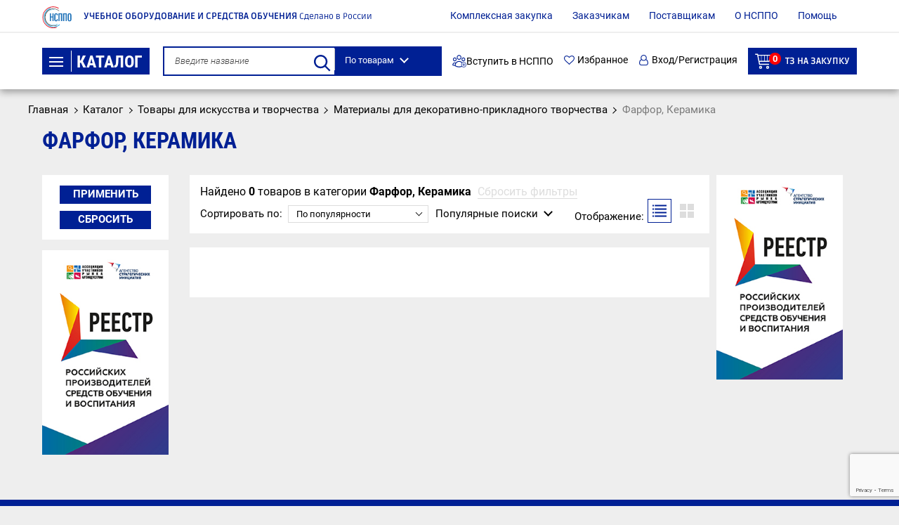

--- FILE ---
content_type: text/html; charset=UTF-8
request_url: https://nsppo.ru/catalog/tovary-dlya-iskusstva-i-tvorchestva/materialy-dlya-dekorativno-prikladnogo-tvorchestva/farfor-keramika/
body_size: 25012
content:



    <!DOCTYPE html>
    <html>

    <head>
        <meta name="viewport" content="width=device-width, initial-scale=1">
        <meta name="format-detection" content="telephone=no">
        <link rel="icon" href="/favicon.svg">
        <title>Купить Фарфор, Керамика недорого у российских поставщиков</title>

                <!-- Google Tag Manager -->
                <!-- End Google Tag Manager -->
                <style>
            .suggestions-promo {
                display: none !important;
            }
        </style>
        <!--  -->
        <!-- remove for production-->

        <!-- <link rel="stylesheet" href="css/template_styles.css"> -->
        <meta http-equiv="Content-Type" content="text/html; charset=UTF-8" />
<meta name="description" content="Фарфор, Керамика закупить у российского поставщика. Купить учебное оборудование оптом и в розницу у поставщика в России" />
<script data-skip-moving="true">(function(w, d, n) {var cl = "bx-core";var ht = d.documentElement;var htc = ht ? ht.className : undefined;if (htc === undefined || htc.indexOf(cl) !== -1){return;}var ua = n.userAgent;if (/(iPad;)|(iPhone;)/i.test(ua)){cl += " bx-ios";}else if (/Windows/i.test(ua)){cl += ' bx-win';}else if (/Macintosh/i.test(ua)){cl += " bx-mac";}else if (/Linux/i.test(ua) && !/Android/i.test(ua)){cl += " bx-linux";}else if (/Android/i.test(ua)){cl += " bx-android";}cl += (/(ipad|iphone|android|mobile|touch)/i.test(ua) ? " bx-touch" : " bx-no-touch");cl += w.devicePixelRatio && w.devicePixelRatio >= 2? " bx-retina": " bx-no-retina";if (/AppleWebKit/.test(ua)){cl += " bx-chrome";}else if (/Opera/.test(ua)){cl += " bx-opera";}else if (/Firefox/.test(ua)){cl += " bx-firefox";}ht.className = htc ? htc + " " + cl : cl;})(window, document, navigator);</script>


<link href="/bitrix/js/ui/design-tokens/dist/ui.design-tokens.min.css?172043178123463" type="text/css"  rel="stylesheet" />
<link href="/bitrix/js/ui/fonts/opensans/ui.font.opensans.min.css?16953105802320" type="text/css"  rel="stylesheet" />
<link href="/bitrix/js/main/popup/dist/main.popup.bundle.min.css?175705457728056" type="text/css"  rel="stylesheet" />
<link href="/bitrix/cache/css/s1/template/page_de6c2c21cfa0ffdd1aa07914e06dfa89/page_de6c2c21cfa0ffdd1aa07914e06dfa89_v1.css?176675739217252" type="text/css"  rel="stylesheet" />
<link href="/bitrix/cache/css/s1/template/template_3cdf73f0b40ba9f255ee34089ddc5c7b/template_3cdf73f0b40ba9f255ee34089ddc5c7b_v1.css?1766757385235691" type="text/css"  data-template-style="true" rel="stylesheet" />







<!-- dev2fun module opengraph -->
<meta property="og:title" content="Купить Фарфор, Керамика недорого у российских поставщиков"/>
<meta property="og:description" content="Фарфор, Керамика закупить у российского поставщика. Купить учебное оборудование оптом и в розницу у поставщика в России"/>
<meta property="og:url" content="https://nsppo.ru/catalog/tovary-dlya-iskusstva-i-tvorchestva/materialy-dlya-dekorativno-prikladnogo-tvorchestva/farfor-keramika/"/>
<meta property="og:type" content="website"/>
<meta property="og:site_name" content="Учебное оборудование и средства обучения"/>
<!-- /dev2fun module opengraph -->



                <style>
            .w-100 {
                width: 100% !important;
            }

            .pos-absolute {
                position: absolute !important;
            }

            .margin-0--8 {
                margin: 0px -8px !important;
            }

            .h-380 {
                height: 380px !important;
            }

            .h-100-m-0-auto {
                height: 100%;
                margin: 0 auto;
            }

            .bg-color-5c5c5c {
                background-color: #5c5c5c;
            }

            .text-danger,
            .text-success {
                font-weight: bold;
            }

            .ml-44 {
                margin-left: 44px;
            }

            .text-success {
                color: green;
            }

            .text-danger {
                color: red;
            }

            .header-ajax-wait {
                text-align: center;
                color: grey;
                margin: 10px;
            }

            .hide {
                opacity: 0;
            }
        </style>
                <!-- Yandex.Metrika counter -->
                <noscript>
            <div><img src="https://mc.yandex.ru/watch/86692784" style="position:absolute; left:-9999px;" alt=""/></div>
        </noscript> <!-- /Yandex.Metrika counter -->


        <!-- Global site tag (gtag.js) - Google Analytics -->
                        <meta name="google-site-verification" content="IsKfhi0nJsmoVzskOKHrOahl1oPeL2lOBwT3cd2Q8A8"/>

                
        <img
                width="99999"
                height="99999"
                style="pointer-events: none;
        position: absolute;
        top: 0; left: 0;
        width: 100%; height: 99vh;
        max-width: 99vw; max-height: 99vh;"
                src="[data-uri]"
        >

    </head>

<body>


    <!-- Google Tag Manager (noscript) -->
    <noscript>
        <iframe src="https://www.googletagmanager.com/ns.html?id=GTM-TPPNGM6"
                height="0" width="0" style="display:none;visibility:hidden"></iframe>
    </noscript>
    <!-- End Google Tag Manager (noscript) -->
    <div class="preloader preloader-remove">
        <div class="preloader-4">
            <div></div>
            <div></div>
            <div></div>
            <div></div>
            <div></div>
            <div></div>
            <div></div>
            <div></div>
            <div></div>
        </div>
    </div>
    <div id="panel"></div>
    <header>

                <div class="top d-md-block d-none">
            <div class="container"><a class="logo" href="/">
                    <picture>
                        <img class="lazy" data-src="/local/templates/template/images/logo.svg" alt=""/>
                    </picture>
                </a>
                <div class="slogan upper fontRuda bold">Учебное оборудование и средства обучения <span class="normal">Сделано в России</span>
                </div>
                
<nav>
	<ul>
								<li>
				<a  href="/complex-purchase/">Комплексная закупка</a>
			</li>
								<li>
				<a  href="/zakazchikam/">Заказчикам</a>
			</li>
								<li>
				<a  href="/postavshchikam/">Поставщикам</a>
			</li>
								<li>
				<a  href="/about/">О НСППО</a>
			</li>
								<li>
				<a  href="/help/">Помощь</a>
			</li>
								<li>
				<a class="red-min" href="/about/documents/">Вступить в НСППО</a>
			</li>
			</ul>
</nav>                            </div>
        </div>
        <div class="btm">
            <div class="container">
                <button onclick="if ($(window).width()>990) {location.href='/catalog/'} else {return false}"
                        class="btn-catalog btn upper fontRobotoC bold" type="button"><span class="burger"><span></span></span>Каталог
                </button>
                <a class="logo d-block d-md-none" href="/">
                    <picture>
                        <source data-srcset="/local/templates/template/images/logo.webp" type="image/webp"/>
                        <img class="lazy" data-src="/local/templates/template/images/logo.png" alt=""/>
                    </picture>
                </a>
                <div class="slogan upper fontRuda bold d-md-none">Учебное оборудование и средства обучения <span
                            class="normal">Сделано в России</span>
                </div>
                <div class="search-wrap">

                    <form class="box-search" action="/search/" method="get">
                        <input type="text" name="search" placeholder="Введите название" autocomplete="off"/>
                        <svg class="icon icon_search js_search_btn">
                            <use xlink:href="/local/templates/template/images/sprite-svg.svg#search"></use>
                        </svg>
                        <div class="autocomplete-box" style="z-index: 999;">
                            <!-- TODO: Включил сейчас что бы показать для верстки, или потом отключу, или можно менять сразу все содержимое включая .in-->
                            <div class="in">
                                <ul>
                                    <li class="header-ajax-wait hide">Ищем...</li>
                                </ul>
                                <div>
                                    <!-- <div class="ttl bold"> Категории</div>
                                      <ul>
                                        <li><a href="#"><span class="txt-bluelight">шкафы</span> распашные</a></li>
                                        <li><a href="#"><span class="txt-bluelight">шкафы</span> купе</a></li>
                                        <li><a href="#"><span class="txt-bluelight">шкафы</span> распашные</a></li>
                                        <li><a href="#"><span class="txt-bluelight">шкафы</span> купе</a></li>
                                        <li><a href="#"><span class="txt-bluelight">шкафы</span> распашные</a></li>
                                        <li><a href="#"><span class="txt-bluelight">шкафы</span> купе</a></li>
                                      </ul> -->
                                </div>
                            </div>
                        </div>
                        <!-- <button type="submit">
                <svg class="icon icon_search">
                  <use xlink:href="/local/templates/template/images/sprite-svg.svg#search"></use>
                </svg>
              </button> -->
                        <div class="dropdown-menu">
                            <div class="head">По товарам</div>
                            <div class="dropdown">
                                <ul>
                                    <li>
                                        <input checked="checked" type="radio" name="search-choice" placeholder=""
                                               id="search2" value="products"/>
                                        <label for="search2" data-value="products">По товарам</label>
                                    </li>
                                    <li>
                                        <input type="radio" name="search-choice" placeholder="" id="search1"
                                               value="postavshchik"/>
                                        <label for="search1" data-value="postavshchik">По поставщикам</label>
                                    </li>

                                </ul>
                            </div>
                        </div>
                    </form>

                </div>
                <div class="join-nsppo">
                    <a href="/about/documents/">
                        <img src="/local/templates/template/images/join-icon.svg" alt="Вступить в НСППО">
                        <span>Вступить в НСППО</span>
                    </a>
                </div>
                <div class="search d-md-none"><a href="#">
                        <svg class="icon icon_search">
                            <use xlink:href="/local/templates/template/images/sprite-svg.svg#search"></use>
                        </svg>
                    </a></div>
                <div class="favourites"><a href="/auth">
                        <svg class="icon icon_heart-o">
                            <use xlink:href="/local/templates/template/images/sprite-svg.svg#heart-o"></use>
                        </svg>
                        Избранное</a></div>
                <div class="lk">
                    <a href="/personal/">
                        <svg class="icon icon_user-o">
                            <use xlink:href="/local/templates/template/images/sprite-svg.svg#user-o"></use>
                                                    </svg>Вход/Регистрация</a>
                </div>
                <div class="header__cart" data-basket-line>

                    <div id="bx_basketFKauiI">
	<!--'start_frame_cache_bx_basketFKauiI'--><a class="btn-cart btn upper fontRuda bold" href="/personal/cart/">
				<div class="icon-wrap">
				<div class="count fontRoboto">0</div>
				<svg class="icon icon_cart">
					<use xlink:href="/local/templates/template/images/sprite-svg.svg#cart"></use>
				</svg>
			</div>
	
	ТЗ на закупку
</a>
<!-- <a class="d-flex g-text-decoration-none--hover" href="/personal/cart/" data-page-url="#system_mainpage">
	<svg width="31" height="27" viewBox="0 0 31 27" fill="none" xmlns="http://www.w3.org/2000/svg">
		<path d="M7.24627 1.86722L8.08452 5.48828L29.0807 5.4494C29.4306 5.45089 29.7597 5.61317 29.9741 5.88713C30.19 6.1626 30.2674 6.51993 30.187 6.85941L28.0518 18.7144C27.9298 19.2266 27.4727 19.5884 26.9471 19.5914H10.0277C9.50215 19.5884 9.04506 19.2266 8.92297 18.7144L5.22598 3.27722H1.9472C1.31567 3.27722 0.803711 2.76526 0.803711 2.13373C0.803711 1.50219 1.31567 0.990234 1.9472 0.990234H6.14001C6.66709 0.993207 7.12269 1.35501 7.24627 1.86722Z" fill="#121212" />
		<path d="M16.2356 23.7842C16.2356 25.3833 14.9387 26.6801 13.3381 26.6801C11.739 26.6801 10.4421 25.3833 10.4421 23.7842C10.4421 22.1836 11.739 20.8867 13.3381 20.8867C14.9387 20.8867 16.2356 22.1835 16.2356 23.7842Z" fill="#121212" />
		<path d="M26.4511 23.7842C26.4511 25.3833 25.1543 26.6801 23.5537 26.6801C21.9546 26.6801 20.6577 25.3833 20.6577 23.7842C20.6577 22.1836 21.9545 20.8867 23.5537 20.8867C25.1543 20.8867 26.4511 22.1835 26.4511 23.7842Z" fill="#121212" />
	</svg>
	<span class="catalog-cart-counter-menu">0</span></a> --><!--'end_frame_cache_bx_basketFKauiI'--></div>
                </div>
                <!-- <button class="btn-cart btn upper fontRuda bold" type="button">
          <div class="icon-wrap">
            <div class="count fontRoboto">0</div>
            <svg class="icon icon_cart">
              <use xlink:href="/local/templates/template/images/sprite-svg.svg#cart"></use>
            </svg>
          </div>ТЗ на закупку
        </button> -->
            </div>
        </div>
    </header>
<div class="breadcrumbs bx-breadcrumb"><div class="container"><ul><li class="bx-breadcrumb-item" id="bx_breadcrumb_0" ><meta content="1"/><a href="/" title="Главная" ><span >Главная</span></a></li><li class="bx-breadcrumb-item" id="bx_breadcrumb_1" ><meta content="2"/><a href="/catalog/" title="Каталог" ><span >Каталог</span></a></li><li class="bx-breadcrumb-item" id="bx_breadcrumb_2" ><meta content="3"/><a href="/catalog/tovary-dlya-iskusstva-i-tvorchestva/" title="Товары для искусства и творчества" ><span >Товары для искусства и творчества</span></a></li><li class="bx-breadcrumb-item" id="bx_breadcrumb_3" ><meta content="4"/><a href="/catalog/tovary-dlya-iskusstva-i-tvorchestva/materialy-dlya-dekorativno-prikladnogo-tvorchestva/" title="Материалы для декоративно-прикладного творчества" ><span >Материалы для декоративно-прикладного творчества</span></a></li><li class="bx-breadcrumb-item"><span itemprop="name">Фарфор, Керамика</span></a></li></ul><div style="clear:both"></div></div></div>


<div class="main-menu" id="main-menu">
	<div class="overflow"></div>
	<div class="container">
		<div class="menu fontRobotoC">
			<div class="in" style="width: 281px;">
				<ul>
					

						<li class="has-submenu"><a href="/catalog/mebel-dlya-obrazovatelnykh-organiza-tsiy/">
								<div class="icon-wrap">
									<img height="23" width="23" src="/upload/medialibrary/54d/7b1lkyuv1iw4ruk8b7xqdw540i7z2eet.svg" alt="Мебель для образовательных организаций">
								</div>
								Мебель для образовательных организаций							</a>
							<div class="submenu">
								<ul>
																														<li>
												<a href="/catalog/mebel-dlya-obrazovatelnykh-organiza-tsiy/myagkaya-mebel-dlya-khollov-rekreatsiy-i-koridorov/">Мягкая мебель для  холлов, рекреаций и коридоров</a>
											</li>
																													

											<li class="has-submenu">
												<a href="/catalog/mebel-dlya-obrazovatelnykh-organiza-tsiy/stoly-uchenicheskie-shkolnye/">
													Столы ученические, школьные												</a>
												<div class="submenu">
													<ul>
																													<li>
																<a href="/catalog/mebel-dlya-obrazovatelnykh-organiza-tsiy/stoly-uchenicheskie-shkolnye/stoly-demonstratsionnye-dlya-oborudovaniya-kabinetov-khi-mii-biologii-fiziki-i-lektsionnykh-kabineto/">Столы демонстрационные для оборудования кабинетов химии, биологии, физики и лекционных кабинетов</a>
															</li>
																													<li>
																<a href="/catalog/mebel-dlya-obrazovatelnykh-organiza-tsiy/stoly-uchenicheskie-shkolnye/stoly-uchenicheskie-laboratornye-dlya-oborudovaniya-kabinetov-khimii-biologii-fiziki-/">Столы ученические лабораторные для оборудования кабинетов химии, биологии, физики </a>
															</li>
																													<li>
																<a href="/catalog/mebel-dlya-obrazovatelnykh-organiza-tsiy/stoly-uchenicheskie-shkolnye/stoly-laboratornye/">Столы лабораторные</a>
															</li>
																													<li>
																<a href="/catalog/mebel-dlya-obrazovatelnykh-organiza-tsiy/stoly-uchenicheskie-shkolnye/stoly-obedennye-shkolnye/">Столы обеденные школьные</a>
															</li>
																													<li>
																<a href="/catalog/mebel-dlya-obrazovatelnykh-organiza-tsiy/stoly-uchenicheskie-shkolnye/stoly-uchenicheskie/">Столы ученические</a>
															</li>
																													<li>
																<a href="/catalog/mebel-dlya-obrazovatelnykh-organiza-tsiy/stoly-uchenicheskie-shkolnye/stoly-uchenicheskie-dlya-chercheniya-i-risovaniya/">Столы ученические для черчения и рисования</a>
															</li>
																													<li>
																<a href="/catalog/mebel-dlya-obrazovatelnykh-organiza-tsiy/stoly-uchenicheskie-shkolnye/stoly-uchenicheskie-s-akusticheskoy-kabinoy-dlya-kabinetov-inostrannogo-yazyka/">Столы ученические с акустической кабиной для кабинетов иностранного языка</a>
															</li>
																											</ul>
												</div>
											</li>


																													

											<li class="has-submenu">
												<a href="/catalog/mebel-dlya-obrazovatelnykh-organiza-tsiy/stulya-uchenicheskie-laboratornye/">
													Стулья ученические, лабораторные												</a>
												<div class="submenu">
													<ul>
																													<li>
																<a href="/catalog/mebel-dlya-obrazovatelnykh-organiza-tsiy/stulya-uchenicheskie-laboratornye/stulya-uchenicheskie/">Стулья ученические</a>
															</li>
																													<li>
																<a href="/catalog/mebel-dlya-obrazovatelnykh-organiza-tsiy/stulya-uchenicheskie-laboratornye/stulya-laboratornye/">Стулья лабораторные</a>
															</li>
																											</ul>
												</div>
											</li>


																													

											<li class="has-submenu">
												<a href="/catalog/mebel-dlya-obrazovatelnykh-organiza-tsiy/podstavki-tumby/">
													Подставки, тумбы												</a>
												<div class="submenu">
													<ul>
																													<li>
																<a href="/catalog/mebel-dlya-obrazovatelnykh-organiza-tsiy/podstavki-tumby/paneli-bokovye-demonstratsionnye/">Панели боковые демонстрационные</a>
															</li>
																													<li>
																<a href="/catalog/mebel-dlya-obrazovatelnykh-organiza-tsiy/podstavki-tumby/sistemy-khraneniya-tablits-i-plakatov/">Системы хранения таблиц и плакатов</a>
															</li>
																													<li>
																<a href="/catalog/mebel-dlya-obrazovatelnykh-organiza-tsiy/podstavki-tumby/tumby-pod-auditornye-doski/">Тумбы под аудиторные доски</a>
															</li>
																											</ul>
												</div>
											</li>


																													

											<li class="has-submenu">
												<a href="/catalog/mebel-dlya-obrazovatelnykh-organiza-tsiy/shkafy/">
													Шкафы												</a>
												<div class="submenu">
													<ul>
																													<li>
																<a href="/catalog/mebel-dlya-obrazovatelnykh-organiza-tsiy/shkafy/shkaf-dlya-khraneniya-khimicheskikh-reaktivov/">Шкаф для хранения химических реактивов</a>
															</li>
																													<li>
																<a href="/catalog/mebel-dlya-obrazovatelnykh-organiza-tsiy/shkafy/shkafy-dlya-uchebnykh-posobiy/">Шкафы для учебных пособий</a>
															</li>
																													<li>
																<a href="/catalog/mebel-dlya-obrazovatelnykh-organiza-tsiy/shkafy/shkafy-s-demonstratsionnymi-polkami/">Шкафы с демонстрационными полками</a>
															</li>
																													<li>
																<a href="/catalog/mebel-dlya-obrazovatelnykh-organiza-tsiy/shkafy/shkafy-uchebnye-laboratornye/">Шкафы учебные лабораторные</a>
															</li>
																											</ul>
												</div>
											</li>


																																								<li>
												<a href="/catalog/mebel-dlya-obrazovatelnykh-organiza-tsiy/kafedry-kafedry-dlya-vydachi-literatury/">Кафедры, кафедры для выдачи литературы</a>
											</li>
																																								<li>
												<a href="/catalog/mebel-dlya-obrazovatelnykh-organiza-tsiy/party-dlya-obrazovatelnykh-orga-nizatsiy/">Парты для образовательных организаций</a>
											</li>
																																								<li>
												<a href="/catalog/mebel-dlya-obrazovatelnykh-organiza-tsiy/doski-i-stendy/">Доски и стенды</a>
											</li>
																																								<li>
												<a href="/catalog/mebel-dlya-obrazovatelnykh-organiza-tsiy/mebel-dlya-detskikh-sadov/">Мебель для детских садов</a>
											</li>
																			

								</ul>
							</div>
						</li>
					

						<li class="has-submenu"><a href="/catalog/uchebnoe-oborudovanie/">
								<div class="icon-wrap">
									<img height="23" width="23" src="/upload/medialibrary/f54/xw78ssc699mumro3rafasclevjgmzjhz.svg" alt="Учебное оборудование">
								</div>
								Учебное оборудование							</a>
							<div class="submenu">
								<ul>
																			

											<li class="has-submenu">
												<a href="/catalog/uchebnoe-oborudovanie/izmeritelnoe-laboratornoe-uchebnoe-oborudovanie/">
													Измерительное, лабораторное учебное оборудование												</a>
												<div class="submenu">
													<ul>
																													<li>
																<a href="/catalog/uchebnoe-oborudovanie/izmeritelnoe-laboratornoe-uchebnoe-oborudovanie/laboratornye-pribory-i-prinadlezhnosti-dlya-frontalnykh-i-laboratorno-prakticheskikh-rabot/">Лабораторные приборы и принадлежности для фронтальных и лабораторно-практических работ</a>
															</li>
																													<li>
																<a href="/catalog/uchebnoe-oborudovanie/izmeritelnoe-laboratornoe-uchebnoe-oborudovanie/mobilnye-uchebnye-kompleksy-dlya-provedeniya-issledovaniy/">Мобильные учебные комплексы для  проведения исследований</a>
															</li>
																													<li>
																<a href="/catalog/uchebnoe-oborudovanie/izmeritelnoe-laboratornoe-uchebnoe-oborudovanie/programmno-tekhnicheskie-kompleksy-dlya-avtomatizatsii-nauchnykh-issledovaniy/">Программно-технические комплексы для автоматизации научных исследований</a>
															</li>
																													<li>
																<a href="/catalog/uchebnoe-oborudovanie/izmeritelnoe-laboratornoe-uchebnoe-oborudovanie/uchebnye-meteostantsii/">Учебные метеостанции</a>
															</li>
																													<li>
																<a href="/catalog/uchebnoe-oborudovanie/izmeritelnoe-laboratornoe-uchebnoe-oborudovanie/tsifrovye-uchebnoe-laboratorii-dlya-provedeniya-eksperimentov/">Цифровые учебные лаборатории для проведения экспериментов</a>
															</li>
																													<li>
																<a href="/catalog/uchebnoe-oborudovanie/izmeritelnoe-laboratornoe-uchebnoe-oborudovanie/tsifrovye-uchebnye-mikroskopy/">Цифровые учебные микроскопы</a>
															</li>
																											</ul>
												</div>
											</li>


																													

											<li class="has-submenu">
												<a href="/catalog/uchebnoe-oborudovanie/multimediynoe-prezentatsionnoe-demonstratsionnoe-uchebnoe-oborudovanie/">
													Мультимедийное, презентационное, демонстрационное учебное оборудование												</a>
												<div class="submenu">
													<ul>
																													<li>
																<a href="/catalog/uchebnoe-oborudovanie/multimediynoe-prezentatsionnoe-demonstratsionnoe-uchebnoe-oborudovanie/uchebnoe-montazhnoe-multimediynoe-oborudovanie/">Учебное монтажное мультимедийное оборудование</a>
															</li>
																													<li>
																<a href="/catalog/uchebnoe-oborudovanie/multimediynoe-prezentatsionnoe-demonstratsionnoe-uchebnoe-oborudovanie/uchebnye-kommutatsionnye-ustroystva/">Учебные коммутационные устройства</a>
															</li>
																													<li>
																<a href="/catalog/uchebnoe-oborudovanie/multimediynoe-prezentatsionnoe-demonstratsionnoe-uchebnoe-oborudovanie/uchebnye-multimediynye-sistemy-oprosa/">Учебные мультимедийные системы опроса</a>
															</li>
																													<li>
																<a href="/catalog/uchebnoe-oborudovanie/multimediynoe-prezentatsionnoe-demonstratsionnoe-uchebnoe-oborudovanie/tsifrovye-obrazovatelnye-resursy-tsor/">Цифровые образовательные ресурсы (цор)</a>
															</li>
																											</ul>
												</div>
											</li>


																													

											<li class="has-submenu">
												<a href="/catalog/uchebnoe-oborudovanie/kompleksy-mnogofunktsionalnye-uchebnye/">
													Комплексы многофункциональные учебные												</a>
												<div class="submenu">
													<ul>
																													<li>
																<a href="/catalog/uchebnoe-oborudovanie/kompleksy-mnogofunktsionalnye-uchebnye/pribory-dlya-illyustratsii-zavisimosti-skorosti-khimicheskikh-reaktsiy-ot-usloviy-okruzhayushchey-sr/">Приборы для иллюстрации зависимости скорости химических реакций от условий окружающей среды</a>
															</li>
																													<li>
																<a href="/catalog/uchebnoe-oborudovanie/kompleksy-mnogofunktsionalnye-uchebnye/pribory-dlya-opredeleniya-sostava-vozdukha/">Приборы для определения состава воздуха</a>
															</li>
																													<li>
																<a href="/catalog/uchebnoe-oborudovanie/kompleksy-mnogofunktsionalnye-uchebnye/kompleks-uchebnyy-programmno-apparatnyy-dlya-izucheniya-analiza-i-primeneniya-kosmicheskoy-semki/">Комплекс учебный программно-аппаратный для изучения, анализа и применения космической съемки</a>
															</li>
																													<li>
																<a href="/catalog/uchebnoe-oborudovanie/kompleksy-mnogofunktsionalnye-uchebnye/kompleksy-laboratornye-dlya-uchebnoy-prakticheskoy-i-proektnoy-deyatelnosti-po-estestvoznaniyu/">Комплексы лабораторные для учебной практической и проектной деятельности по естествознанию</a>
															</li>
																													<li>
																<a href="/catalog/uchebnoe-oborudovanie/kompleksy-mnogofunktsionalnye-uchebnye/kompleksy-mnogofunktsionalnye-uchebnye-prochie/">Комплексы многофункциональные учебные прочие</a>
															</li>
																													<li>
																<a href="/catalog/uchebnoe-oborudovanie/kompleksy-mnogofunktsionalnye-uchebnye/kontrollery-programmiruemye-dlya-kiberneticheskikh-sistem/">Контроллеры программируемые для кибернетических систем</a>
															</li>
																													<li>
																<a href="/catalog/uchebnoe-oborudovanie/kompleksy-mnogofunktsionalnye-uchebnye/platformy-mikrokontrollernye/">Платформы микроконтроллерные</a>
															</li>
																													<li>
																<a href="/catalog/uchebnoe-oborudovanie/kompleksy-mnogofunktsionalnye-uchebnye/pribory-dlya-demonstratsii-atmosfernogo-davleniya/">Приборы для демонстрации атмосферного давления</a>
															</li>
																													<li>
																<a href="/catalog/uchebnoe-oborudovanie/kompleksy-mnogofunktsionalnye-uchebnye/pribory-dlya-demonstratsii-vodnykh-svoystv-pochvy/">Приборы для демонстрации водных свойств почвы</a>
															</li>
																													<li>
																<a href="/catalog/uchebnoe-oborudovanie/kompleksy-mnogofunktsionalnye-uchebnye/pribory-dlya-demonstratsii-vsasyvaniya-vody-kornyami/">Приборы для демонстрации всасывания воды корнями</a>
															</li>
																													<li>
																<a href="/catalog/uchebnoe-oborudovanie/kompleksy-mnogofunktsionalnye-uchebnye/pribory-dlya-illyustratsii-zakona-sokhraneniya-massy-veshchestv/">Приборы для иллюстрации закона сохранения массы веществ</a>
															</li>
																													<li>
																<a href="/catalog/uchebnoe-oborudovanie/kompleksy-mnogofunktsionalnye-uchebnye/pribory-dlya-obnaruzheniya-dykhatelnogo-gazoobmena-u-rasteniy-i-zhivotnykh/">Приборы для обнаружения дыхательного газообмена у растений и животных</a>
															</li>
																													<li>
																<a href="/catalog/uchebnoe-oborudovanie/kompleksy-mnogofunktsionalnye-uchebnye/pribory-dlya-opytov-po-khimii-s-elektricheskim-tokom/">Приборы для опытов по химии с электрическим током</a>
															</li>
																													<li>
																<a href="/catalog/uchebnoe-oborudovanie/kompleksy-mnogofunktsionalnye-uchebnye/pribory-dlya-polucheniya-galoidoalkanov-i-slozhnykh-efirov-laboratornye/">Приборы для получения галоидоалканов и сложных эфиров лабораторные</a>
															</li>
																													<li>
																<a href="/catalog/uchebnoe-oborudovanie/kompleksy-mnogofunktsionalnye-uchebnye/simulyatory-poletnye/">Симуляторы полетные</a>
															</li>
																													<li>
																<a href="/catalog/uchebnoe-oborudovanie/kompleksy-mnogofunktsionalnye-uchebnye/stend-issledovatelskiy-solnechnaya-energetika/">Стенд исследовательский «Солнечная энергетика»</a>
															</li>
																													<li>
																<a href="/catalog/uchebnoe-oborudovanie/kompleksy-mnogofunktsionalnye-uchebnye/stendy-dlya-ispytaniy-bortovogo-vychislitelnogo-kompleksa/">Стенды для испытаний бортового вычислительного комплекса</a>
															</li>
																													<li>
																<a href="/catalog/uchebnoe-oborudovanie/kompleksy-mnogofunktsionalnye-uchebnye/telezhki-khranilishcha-s-sistemoy-podzaryadki-i-marshrutizatorom/">Тележки-хранилища с системой подзарядки и маршрутизатором</a>
															</li>
																													<li>
																<a href="/catalog/uchebnoe-oborudovanie/kompleksy-mnogofunktsionalnye-uchebnye/ustanovka-issledovatelskaya-vetrovaya-energetika/">Установка исследовательская «Ветровая энергетика»</a>
															</li>
																													<li>
																<a href="/catalog/uchebnoe-oborudovanie/kompleksy-mnogofunktsionalnye-uchebnye/ustanovki-gidroponnye/">Установки гидропонные</a>
															</li>
																											</ul>
												</div>
											</li>


																																								<li>
												<a href="/catalog/uchebnoe-oborudovanie/oborudovanie-dlya-urokov-truda/">Оборудование для уроков труда</a>
											</li>
																																								<li>
												<a href="/catalog/uchebnoe-oborudovanie/raskhodnye-materialy-dlya-ucheb-nogo-oborudovaniya/">Расходные материалы для учеб-ного оборудования</a>
											</li>
																			

								</ul>
							</div>
						</li>
					

						<li class="has-submenu"><a href="/catalog/uchebnye-posobiya/">
								<div class="icon-wrap">
									<img height="23" width="23" src="/upload/medialibrary/53f/lc0mvwk825mnuuxmwg6d1gdsy4px1z4h.svg" alt="Учебные пособия">
								</div>
								Учебные пособия							</a>
							<div class="submenu">
								<ul>
																														<li>
												<a href="/catalog/uchebnye-posobiya/uchebnye-posobiya-pod/">Учебные пособия</a>
											</li>
																			

								</ul>
							</div>
						</li>
					

						<li class="has-submenu"><a href="/catalog/igrushki-igrovoe-oborudovanie/">
								<div class="icon-wrap">
									<img height="23" width="23" src="/upload/medialibrary/107/o7hgq6z0bc3sut3ad7eiltcht6keymil.svg" alt="Игрушки, игровое оборудование">
								</div>
								Игрушки, игровое оборудование							</a>
							<div class="submenu">
								<ul>
																			

											<li class="has-submenu">
												<a href="/catalog/igrushki-igrovoe-oborudovanie/tovary-dlya-rannego-razvitiya-igrushki-i-oborudovanie-stimu-liruyushchie-dvigatelnuyu-aktiv-nost-i-o/">
													Товары для раннего развития.  Игрушки и оборудование, стимулирующие двигательную активость и общение детей со взрослым, поддерживающие предметно- манипулятивную деятельность 												</a>
												<div class="submenu">
													<ul>
																													<li>
																<a href="/catalog/igrushki-igrovoe-oborudovanie/tovary-dlya-rannego-razvitiya-igrushki-i-oborudovanie-stimu-liruyushchie-dvigatelnuyu-aktiv-nost-i-o/zvuchashchie-igrushki-nevalyashki/">Звучащие игрушки, неваляшки</a>
															</li>
																													<li>
																<a href="/catalog/igrushki-igrovoe-oborudovanie/tovary-dlya-rannego-razvitiya-igrushki-i-oborudovanie-stimu-liruyushchie-dvigatelnuyu-aktiv-nost-i-o/igrushki-dlya-kupaniya/">Игрушки для купания</a>
															</li>
																													<li>
																<a href="/catalog/igrushki-igrovoe-oborudovanie/tovary-dlya-rannego-razvitiya-igrushki-i-oborudovanie-stimu-liruyushchie-dvigatelnuyu-aktiv-nost-i-o/prinadlezhnosti-dlya-igr-s-vodoi-i-peskom-/">Принадлежности для игр с водой и песком</a>
															</li>
																											</ul>
												</div>
											</li>


																													

											<li class="has-submenu">
												<a href="/catalog/igrushki-igrovoe-oborudovanie/konstruirovanie-i-stroitelnye-nabory/">
													Конструирование и строительные наборы												</a>
												<div class="submenu">
													<ul>
																													<li>
																<a href="/catalog/igrushki-igrovoe-oborudovanie/konstruirovanie-i-stroitelnye-nabory/konstruktory-plastmassovye-derevyannye-kartonnye-metallicheskie/">Конструкторы пластмассовые, деревянные, картонные, металлические</a>
															</li>
																													<li>
																<a href="/catalog/igrushki-igrovoe-oborudovanie/konstruirovanie-i-stroitelnye-nabory/nabory-dlya-modelirovaniya/">Наборы для моделирования</a>
															</li>
																													<li>
																<a href="/catalog/igrushki-igrovoe-oborudovanie/konstruirovanie-i-stroitelnye-nabory/robototekhnicheskie-nabory/">Робототехнические наборы</a>
															</li>
																													<li>
																<a href="/catalog/igrushki-igrovoe-oborudovanie/konstruirovanie-i-stroitelnye-nabory/instrumenty-dlya-soedineniya-detalei-otvertki-i-pr-/">Инструменты для соединения деталей (отвертки и пр.)</a>
															</li>
																													<li>
																<a href="/catalog/igrushki-igrovoe-oborudovanie/konstruirovanie-i-stroitelnye-nabory/dvigateli-i-programmnoe-obespechenie-dlya-robototekhniki/">Двигатели и программное обеспечение для робототехники</a>
															</li>
																											</ul>
												</div>
											</li>


																													

											<li class="has-submenu">
												<a href="/catalog/igrushki-igrovoe-oborudovanie/syuzhetnye-igry-i-igrushki/">
													Сюжетные игры и игрушки												</a>
												<div class="submenu">
													<ul>
																													<li>
																<a href="/catalog/igrushki-igrovoe-oborudovanie/syuzhetnye-igry-i-igrushki/kukly-i-aksessuary-dlya-nikh-kukolnoe-pridannoe-domiki-mebel-i-pr-/">Куклы  и аксессуары для них (кукольное приданное, домики, мебель и пр.)</a>
															</li>
																													<li>
																<a href="/catalog/igrushki-igrovoe-oborudovanie/syuzhetnye-igry-i-igrushki/nabory-dlya-syuzhetnykh-igr/">Наборы для сюжетных игр</a>
															</li>
																													<li>
																<a href="/catalog/igrushki-igrovoe-oborudovanie/syuzhetnye-igry-i-igrushki/transportnye-igrushki/">Транспортные игрушки</a>
															</li>
																													<li>
																<a href="/catalog/igrushki-igrovoe-oborudovanie/syuzhetnye-igry-i-igrushki/syuzhetno-rolevye-igry/">Сюжетно-ролевые игры</a>
															</li>
																													<li>
																<a href="/catalog/igrushki-igrovoe-oborudovanie/syuzhetnye-igry-i-igrushki/markery-igrovogo-prostranstva-domiki-zamki-makety/">Маркеры игрового пространства (домики, замки, макеты)</a>
															</li>
																													<li>
																<a href="/catalog/igrushki-igrovoe-oborudovanie/syuzhetnye-igry-i-igrushki/myagkie-moduli/">Мягкие модули</a>
															</li>
																											</ul>
												</div>
											</li>


																													

											<li class="has-submenu">
												<a href="/catalog/igrushki-igrovoe-oborudovanie/razvivayushchie-igry-i-oborudovanie/">
													Развивающие игры и оборудование												</a>
												<div class="submenu">
													<ul>
																													<li>
																<a href="/catalog/igrushki-igrovoe-oborudovanie/razvivayushchie-igry-i-oborudovanie/golovolomki/">Головоломки</a>
															</li>
																													<li>
																<a href="/catalog/igrushki-igrovoe-oborudovanie/razvivayushchie-igry-i-oborudovanie/kartochnye-igry/">Карточные игры</a>
															</li>
																													<li>
																<a href="/catalog/igrushki-igrovoe-oborudovanie/razvivayushchie-igry-i-oborudovanie/napolnye-igry/">Напольные игры</a>
															</li>
																													<li>
																<a href="/catalog/igrushki-igrovoe-oborudovanie/razvivayushchie-igry-i-oborudovanie/nastolnye-igry/">Настольные игры</a>
															</li>
																													<li>
																<a href="/catalog/igrushki-igrovoe-oborudovanie/razvivayushchie-igry-i-oborudovanie/kompyuternye-igry/">Компьютерные игры</a>
															</li>
																											</ul>
												</div>
											</li>


																													

											<li class="has-submenu">
												<a href="/catalog/igrushki-igrovoe-oborudovanie/sport-i-podvizhnye-igry/">
													Спорт и подвижные игры												</a>
												<div class="submenu">
													<ul>
																													<li>
																<a href="/catalog/igrushki-igrovoe-oborudovanie/sport-i-podvizhnye-igry/oborudovanie-dlya-razvitiya-krupnoy-motoriki/">Оборудование для развития крупной моторики</a>
															</li>
																													<li>
																<a href="/catalog/igrushki-igrovoe-oborudovanie/sport-i-podvizhnye-igry/sportinventar/">Спортинвентарь</a>
															</li>
																											</ul>
												</div>
											</li>


																													

											<li class="has-submenu">
												<a href="/catalog/igrushki-igrovoe-oborudovanie/tvorchestvo-i-media/">
													Творчество и Медиа												</a>
												<div class="submenu">
													<ul>
																													<li>
																<a href="/catalog/igrushki-igrovoe-oborudovanie/tvorchestvo-i-media/kostyumy-dlya-teatralizovannoi-deyatelnosti/">Костюмы для театрализованной деятельности</a>
															</li>
																													<li>
																<a href="/catalog/igrushki-igrovoe-oborudovanie/tvorchestvo-i-media/kukly-i-oborudovanie-dlya-teatrov-bi-ba-bo-tenevogo-nastolnogo-palchikovogo/">Куклы  и оборудование для театров би-ба-бо, теневого, настольного, пальчикового</a>
															</li>
																													<li>
																<a href="/catalog/igrushki-igrovoe-oborudovanie/tvorchestvo-i-media/materialy-dlya-detskogo-tvorchestva/">Материалы для детского творчества</a>
															</li>
																													<li>
																<a href="/catalog/igrushki-igrovoe-oborudovanie/tvorchestvo-i-media/multstudii/">Мультстудии</a>
															</li>
																													<li>
																<a href="/catalog/igrushki-igrovoe-oborudovanie/tvorchestvo-i-media/audiovizualnoe-oborudovanie/">Аудиовизуальное оборудование</a>
															</li>
																													<li>
																<a href="/catalog/igrushki-igrovoe-oborudovanie/tvorchestvo-i-media/shumovye-i-detskie-muzykalnye-instrumenty/">Шумовые и детские музыкальные инструменты</a>
															</li>
																											</ul>
												</div>
											</li>


																													

											<li class="has-submenu">
												<a href="/catalog/igrushki-igrovoe-oborudovanie/didakticheskie-igry-i-materialy/">
													Дидактические игры и материалы												</a>
												<div class="submenu">
													<ul>
																													<li>
																<a href="/catalog/igrushki-igrovoe-oborudovanie/didakticheskie-igry-i-materialy/knigi/">Книги</a>
															</li>
																													<li>
																<a href="/catalog/igrushki-igrovoe-oborudovanie/didakticheskie-igry-i-materialy/smart-igrushki/">Smart-игрушки</a>
															</li>
																													<li>
																<a href="/catalog/igrushki-igrovoe-oborudovanie/didakticheskie-igry-i-materialy/obrazovatelnye-tsifrovye-programmy-i-resursy/">Образовательные цифровые программы и ресурсы</a>
															</li>
																													<li>
																<a href="/catalog/igrushki-igrovoe-oborudovanie/didakticheskie-igry-i-materialy/igrushki-i-materialy-dlya-proektnoy-i-issledovatelskoy-deyatelnosti/">Игрушки и материалы для проектной и исследовательской деятельности</a>
															</li>
																											</ul>
												</div>
											</li>


																			

								</ul>
							</div>
						</li>
					

						<li class="has-submenu"><a href="/catalog/tovary-dlya-iskusstva-i-tvorchestva/">
								<div class="icon-wrap">
									<img height="23" width="23" src="/upload/medialibrary/1e9/e4o1bzljfdc7qz9i6t5r0cqd1050lox7.svg" alt="Товары для искусства и творчества">
								</div>
								Товары для искусства и творчества							</a>
							<div class="submenu">
								<ul>
																			

											<li class="has-submenu">
												<a href="/catalog/tovary-dlya-iskusstva-i-tvorchestva/materialy-nabory-dlya-detskogo-tvorchestva/">
													Материалы (наборы) для детского творчества												</a>
												<div class="submenu">
													<ul>
																													<li>
																<a href="/catalog/tovary-dlya-iskusstva-i-tvorchestva/materialy-nabory-dlya-detskogo-tvorchestva/risunok/">Рисунок</a>
															</li>
																													<li>
																<a href="/catalog/tovary-dlya-iskusstva-i-tvorchestva/materialy-nabory-dlya-detskogo-tvorchestva/lepka/">Лепка</a>
															</li>
																													<li>
																<a href="/catalog/tovary-dlya-iskusstva-i-tvorchestva/materialy-nabory-dlya-detskogo-tvorchestva/aksessuary-i-prinadlezhnosti/">Аксессуары и принадлежности</a>
															</li>
																											</ul>
												</div>
											</li>


																													

											<li class="has-submenu">
												<a href="/catalog/tovary-dlya-iskusstva-i-tvorchestva/khudozhestvennye-materialy-dlya-zhivopisi/">
													Художественные материалы для живописи												</a>
												<div class="submenu">
													<ul>
																													<li>
																<a href="/catalog/tovary-dlya-iskusstva-i-tvorchestva/khudozhestvennye-materialy-dlya-zhivopisi/maslyanye-khudozhestvennye-kraski/">Масляные художественные краски</a>
															</li>
																													<li>
																<a href="/catalog/tovary-dlya-iskusstva-i-tvorchestva/khudozhestvennye-materialy-dlya-zhivopisi/akvarelnye-khudozhestvennye-kraski/">Акварельные художественные краски</a>
															</li>
																													<li>
																<a href="/catalog/tovary-dlya-iskusstva-i-tvorchestva/khudozhestvennye-materialy-dlya-zhivopisi/akrilovye-khudozhestvennye-kraski/">Акриловые художественные краски</a>
															</li>
																											</ul>
												</div>
											</li>


																													

											<li class="has-submenu">
												<a href="/catalog/tovary-dlya-iskusstva-i-tvorchestva/khudozhestvennye-materialy-dlya-grafiki-i-risunka/">
													Художественные материалы для графики и рисунка												</a>
												<div class="submenu">
													<ul>
																													<li>
																<a href="/catalog/tovary-dlya-iskusstva-i-tvorchestva/khudozhestvennye-materialy-dlya-grafiki-i-risunka/karandashi/">Карандаши</a>
															</li>
																													<li>
																<a href="/catalog/tovary-dlya-iskusstva-i-tvorchestva/khudozhestvennye-materialy-dlya-grafiki-i-risunka/aksessuary-i-prinadlezhnosti-dlya-grafiki-i-risunka/">Аксессуары и принадлежности для графики и рисунка</a>
															</li>
																											</ul>
												</div>
											</li>


																													

											<li class="has-submenu">
												<a href="/catalog/tovary-dlya-iskusstva-i-tvorchestva/materialy-dlya-dekorativno-prikladnogo-tvorchestva/">
													Материалы для декоративно-прикладного творчества												</a>
												<div class="submenu">
													<ul>
																													<li>
																<a href="/catalog/tovary-dlya-iskusstva-i-tvorchestva/materialy-dlya-dekorativno-prikladnogo-tvorchestva/shite/">Шитье</a>
															</li>
																											</ul>
												</div>
											</li>


																																																			<li class="has-submenu has-tavar-menu">
												<a href="/catalog/tovary-dlya-iskusstva-i-tvorchestva/osnashchenie-dlya-masterskikh/">
													Оснащение для мастерских												</a>
												<div class="submenu tovars">
													<div class="ttl bold">Оснащение мастерских</div>
													<ul>
																													<li>
																<a href="/catalog/elektromekhanicheskaya-shveynaya-mashina-elna-1150/">Электромеханическая швейная машина Elna 1150</a>
															</li>
																													<li>
																<a href="/catalog/molbert-akademicheskiy/">Мольберт &quot;Академический&quot;</a>
															</li>
																													<li>
																<a href="/catalog/molbert-dlya-akvareli-i-grafiki/">Мольберт для акварели и графики</a>
															</li>
																													<li>
																<a href="/catalog/molbert-detskiy/">Мольберт &quot;Детский&quot;</a>
															</li>
																													<li>
																<a href="/catalog/potolochnaya-sistema-elektrosnabzheniya/">Потолочная система электроснабжения</a>
															</li>
																													<li>
																<a href="/catalog/elektromekhanicheskaya-shveynaya-mashina-chayka-chayka-590/">Электромеханическая швейная машина Chayka Чайка 590</a>
															</li>
																													<li>
																<a href="/catalog/elektromekhanicheskaya-shveynaya-mashina-chayka-newwave-1405/">Электромеханическая швейная машина Chayka NewWave 1405</a>
															</li>
																													<li>
																<a href="/catalog/elektromekhanicheskaya-shveynaya-mashina-chayka-art-55/">Электромеханическая швейная машина Chayka Art 55</a>
															</li>
																													<li>
																<a href="/catalog/elektromekhanicheskaya-shveynaya-mashina-chayka-power100/">Электромеханическая швейная машина Chayka Power100</a>
															</li>
																													<li>
																<a href="/catalog/elektromekhanicheskaya-shveynaya-mashina-chayka-silver/">Электромеханическая швейная машина Chayka Silver</a>
															</li>
																													<li>
																<a href="/catalog/kompyuternaya-shveynaya-mashina-chayka-newwave-4270/">Компьютерная швейная машина Chayka NewWave 4270</a>
															</li>
																													<li>
																<a href="/catalog/overlok-chayka-chayka-547/">Оверлок Chayka Чайка 547</a>
															</li>
																													<li>
																<a href="/catalog/overlok-chayka-new-wave-777/">Оверлок Chayka New Wave 777</a>
															</li>
																													<li>
																<a href="/catalog/elektromekhanicheskaya-shveynaya-mashina-elna-1241ok/">Электромеханическая швейная машина Elna 1241OK</a>
															</li>
																													<li>
																<a href="/catalog/elektromekhanicheskaya-shveynaya-mashina-elna-hm1606/">Электромеханическая швейная машина Elna HM1606</a>
															</li>
																													<li>
																<a href="/catalog/kompyuternaya-shveynaya-mashina-elna-experience-560/">Компьютерная швейная машина Elna eXperience 560</a>
															</li>
																													<li>
																<a href="/catalog/elektromekhanicheskaya-shveynaya-mashina-janome-jl-23/">Электромеханическая швейная машина Janome JL-23</a>
															</li>
																													<li>
																<a href="/catalog/elektromekhanicheskaya-shveynaya-mashina-janome-mx1717/">Электромеханическая швейная машина Janome MX1717</a>
															</li>
																													<li>
																<a href="/catalog/elektromekhanicheskaya-shveynaya-mashina-janome-j255/">Электромеханическая швейная машина Janome J255</a>
															</li>
																													<li>
																<a href="/catalog/elektromekhanicheskaya-shveynaya-mashina-janome-j925s/">Электромеханическая швейная машина Janome J925s</a>
															</li>
																													<li>
																<a href="/catalog/elektromekhanicheskaya-shveynaya-mashina-janome-1522bl/">Электромеханическая швейная машина Janome 1522BL</a>
															</li>
																													<li>
																<a href="/catalog/kompyuternaya-shveynaya-mashina-janome-dc3900/">Компьютерная швейная машина Janome DC3900</a>
															</li>
																													<li>
																<a href="/catalog/overlok-janome-793d/">Оверлок Janome 793D</a>
															</li>
																													<li>
																<a href="/catalog/kompyuternaya-vyshivalnaya-mashina-janome-mc500e-le-/">Компьютерная вышивальная машина Janome MC500E LE </a>
															</li>
																													<li>
																<a href="/catalog/chayka-milena-maneken-professionalnyy-portnovskiy-zhenskiy-so-stoykoy-siniy-razmer-44/">Chayka Milena Манекен профессиональный портновский женский со стойкой, синий (размер 44)</a>
															</li>
																													<li>
																<a href="/catalog/chayka-catherine-maneken-professionalnyy-s-konstruktorskimi-liniyami-zhenskiy-so-stoykoy-seryy-razme/">Chayka Catherine Манекен профессиональный с конструкторскими линиями женский со стойкой, серый (размер 44)</a>
															</li>
																													<li>
																<a href="/catalog/gladilnaya-doska-chayka-profi-320/">Гладильная доска Chayka Profi-320</a>
															</li>
																													<li>
																<a href="/catalog/gladilnaya-doska-s-elektronagrevom-chayka-is-3600/">Гладильная доска с электронагревом Chayka IS-3600</a>
															</li>
																													<li>
																<a href="/catalog/elektroutyug-s-parogeneratorom-chayka-v3600/">Электроутюг с парогенератором Chayka V3600</a>
															</li>
																													<li>
																<a href="/catalog/portnovskaya-kolodka-chayka-rukav-uzkiy/">Портновская колодка Chayka «Рукав узкий»</a>
															</li>
																													<li>
																<a href="/catalog/portnovskaya-kolodka-chayka-utyuzhok-dvukhstoronniy/">Портновская колодка Chayka «Утюжок двухсторонний»</a>
															</li>
																													<li>
																<a href="/catalog/organ-igly-universalnye-10-70-100-blister/">Organ иглы «Универсальные» 10/70-100, блистер</a>
															</li>
																													<li>
																<a href="/catalog/organ-igly-super-streych-10-75-90-blister/">Organ иглы «Супер стрейч» 10/75-90, блистер</a>
															</li>
																													<li>
																<a href="/catalog/organ-igly-dzhins-5-90-100-blister/">Organ иглы «Джинс» 5/90-100, блистер</a>
															</li>
																													<li>
																<a href="/catalog/organ-igly-dzhersi-5-70-100-blister/">Organ иглы «Джерси» 5/70-100, блистер</a>
															</li>
																													<li>
																<a href="/catalog/organ-igly-universalnye-kombi-assorti-10-70-100-blister/">Organ иглы универсальные «Комби» (ассорти) 10/70-100, блистер</a>
															</li>
																													<li>
																<a href="/catalog/bbn-25-1217-nabor-shpulek-25-shtuk-dlya-shveynykh-mashin/">BBN-25-1217 Набор шпулек (25 штук) для швейных машин</a>
															</li>
																													<li>
																<a href="/catalog/nozhnitsy-premax-b-6582-9-/">Ножницы Premax B 6582 (9&quot;)</a>
															</li>
																													<li>
																<a href="/catalog/nozhnitsy-premax-b-6170-7-5-/">Ножницы Premax B 6170 (7,5&quot;)</a>
															</li>
																											</ul>
													<a class="all txt-red lnk_reverse" href="/catalog/tovary-dlya-iskusstva-i-tvorchestva/osnashchenie-dlya-masterskikh/osnashchenie-masterskikh/">
														Больше товаров
													</a>
													<div class="menu-carousel">
																																																																																																																							
													</div>
												</div>
											</li>

																																								<li>
												<a href="/catalog/tovary-dlya-iskusstva-i-tvorchestva/muzykalnye-instrumenty/">Музыкальные инструменты</a>
											</li>
																			

								</ul>
							</div>
						</li>
					

						<li class="has-submenu"><a href="/catalog/sportivnyy-inventar/">
								<div class="icon-wrap">
									<img height="23" width="23" src="/upload/medialibrary/2f8/1koi20ngvqz7a8y7ksq3m72oby0ez9v8.svg" alt="Спортивный инвентарь">
								</div>
								Спортивный инвентарь							</a>
							<div class="submenu">
								<ul>
																																									<li class="has-submenu has-tavar-menu">
												<a href="/catalog/sportivnyy-inventar/sportivnye-snaryady-i-osnashchenie-dlya-igrovykh-vidov-sporta/">
													Спортивные снаряды и оснащение для игровых видов спорта												</a>
												<div class="submenu tovars">
													<div class="ttl bold">Оборудование для спортивных игр</div>
													<ul>
																													<li>
																<a href="/catalog/kruglyy-balansir/">Круглый балансир</a>
															</li>
																													<li>
																<a href="/catalog/vozhzhi/">Вожжи</a>
															</li>
																													<li>
																<a href="/catalog/darts-na-plastikovoy-osnove-bolshoy-na-nozhkakh/">Дартс на пластиковой основе (большой на ножках)</a>
															</li>
																													<li>
																<a href="/catalog/darts-na-plastikovoy-osnove-malyy-podvesnoy/">Дартс на пластиковой основе (малый подвесной)</a>
															</li>
																													<li>
																<a href="/catalog/dorozhka-rebristaya-dlinnaya-s-sumkoy/">Дорожка ребристая длинная с сумкой.</a>
															</li>
																													<li>
																<a href="/catalog/dorozhka-rebristaya-korotkaya-s-sumkoy/">Дорожка ребристая короткая с сумкой</a>
															</li>
																													<li>
																<a href="/catalog/zhilet-khvostiki/">Жилет &quot;Хвостики&quot;</a>
															</li>
																													<li>
																<a href="/catalog/igra-kusok-syra/">Игра &quot;Кусок сыра&quot;</a>
															</li>
																													<li>
																<a href="/catalog/igrovaya-dorozhka-raduga/">Игровая дорожка &quot;Радуга&quot;</a>
															</li>
																													<li>
																<a href="/catalog/igrovoy-kovrik-chetyre-tsveta/">Игровой коврик &quot;Четыре цвета&quot;</a>
															</li>
																													<li>
																<a href="/catalog/kanat-3m-s-sumkoy/">Канат 3м с сумкой</a>
															</li>
																													<li>
																<a href="/catalog/komplekt-dlya-metaniya-s-dartsom/">Комплект для метания с дартсом</a>
															</li>
																													<li>
																<a href="/catalog/komplekt-dlya-metaniya-plastikovaya-osnova-chekhol-piramidki-12-shtuk/">Комплект для метания: пластиковая основа, чехол, пирамидки 12 штук</a>
															</li>
																													<li>
																<a href="/catalog/koordinatsionnaya-lestnitsa-/">Координационная лестница </a>
															</li>
																													<li>
																<a href="/catalog/kosa-gigant/">Коса гигант</a>
															</li>
																													<li>
																<a href="/catalog/kochki-4-sht-cherno-belyy-nabor-v-meshke-dlya-khraneniya/">Кочки 4 шт.(черно белый набор) в мешке для хранения</a>
															</li>
																													<li>
																<a href="/catalog/kochki-obemnye-7-sht-nabor-raduga-v-meshke-dlya-khraneniya/">Кочки объемные 7 шт. (набор радуга) в мешке для хранения</a>
															</li>
																													<li>
																<a href="/catalog/kochki-ploskie-7-sht-nabor-raduga-v-meshke-dlya-khraneniya/">Кочки плоские 7 шт. (набор радуга) в мешке для хранения.</a>
															</li>
																													<li>
																<a href="/catalog/labirint/">Лабиринт</a>
															</li>
																													<li>
																<a href="/catalog/lenta-dlya-gruppovykh-igr/">Лента для групповых игр</a>
															</li>
																													<li>
																<a href="/catalog/lenta-na-koltse-0-5-m/">Лента на кольце 0,5 м</a>
															</li>
																													<li>
																<a href="/catalog/lenta-na-koltse-0-5-m-trikolor/">Лента на кольце 0,5 м. (триколор)</a>
															</li>
																													<li>
																<a href="/catalog/lenta-na-koltse-1-m/">Лента на кольце 1 м</a>
															</li>
																													<li>
																<a href="/catalog/lenta-na-palochke-0-5-m-trikolor/">Лента на палочке 0,5 м. (триколор)</a>
															</li>
																													<li>
																<a href="/catalog/lenta-na-palochke-flazhkovoe-kreplenie-1-m/">Лента на палочке флажковое крепление 1 м</a>
															</li>
																													<li>
																<a href="/catalog/lenta-na-palochke-flazhkovoe-kreplenie-50-sm/">Лента на палочке флажковое крепление 50 см</a>
															</li>
																													<li>
																<a href="/catalog/meshochek-dlya-metaniya-s-granulami-100-gramm-oranzhevyy/">Мешочек для метания с гранулами 100 грамм (оранжевый)</a>
															</li>
																													<li>
																<a href="/catalog/meshochek-dlya-metaniya-s-granulami-150-gramm-zheltyy/">Мешочек для метания с гранулами 150 грамм (желтый)</a>
															</li>
																													<li>
																<a href="/catalog/meshochek-dlya-metaniya-s-granulami-200-gramm-krasnyy/">Мешочек для метания с гранулами 200 грамм (красный)</a>
															</li>
																													<li>
																<a href="/catalog/meshochek-dlya-metaniya-s-granulami-250-gramm-zelenyy/">Мешочек для метания с гранулами 250 грамм (зеленый)</a>
															</li>
																													<li>
																<a href="/catalog/meshochek-dlya-metaniya-s-granulami-300-gramm-siniy/">Мешочек для метания с гранулами 300 грамм (синий)</a>
															</li>
																													<li>
																<a href="/catalog/meshochek-dlya-metaniya-s-granulami-400-gramm-oranzhevyy/">Мешочек для метания с гранулами 400 грамм (оранжевый)</a>
															</li>
																													<li>
																<a href="/catalog/meshochek-dlya-metaniya-s-peskom-100-gramm-oranzhevyy/">Мешочек для метания с песком 100 грамм (оранжевый)</a>
															</li>
																													<li>
																<a href="/catalog/meshochek-dlya-metaniya-s-peskom-150-gramm-zheltyy/">Мешочек для метания с песком 150 грамм (желтый)</a>
															</li>
																													<li>
																<a href="/catalog/meshochek-dlya-metaniya-s-peskom-200-gramm-krasnyy/">Мешочек для метания с песком 200 грамм (красный)</a>
															</li>
																													<li>
																<a href="/catalog/meshochek-dlya-metaniya-s-peskom-250-gramm-zelenyy/">Мешочек для метания с песком 250 грамм (зеленый)</a>
															</li>
																													<li>
																<a href="/catalog/meshochek-dlya-metaniya-s-peskom-400-gramm-oranzhevyy/">Мешочек для метания с песком 400 грамм (оранжевый)</a>
															</li>
																													<li>
																<a href="/catalog/myagkiy-obruch-4m/">Мягкий обруч 4м</a>
															</li>
																													<li>
																<a href="/catalog/myagkiy-obruch-8m/">Мягкий обруч 8м</a>
															</li>
																													<li>
																<a href="/catalog/myachik-myakish-d-8sm/">Мячик - мякиш  d 8см</a>
															</li>
																													<li>
																<a href="/catalog/myachik-myakish-d-10sm/">Мячик - мякиш d 10см</a>
															</li>
																													<li>
																<a href="/catalog/myachik-myakish-d-12sm/">Мячик - мякиш d 12см</a>
															</li>
																													<li>
																<a href="/catalog/myachik-myakish-d-14sm/">Мячик - мякиш d 14см</a>
															</li>
																													<li>
																<a href="/catalog/myachik-myakish-d-16sm/">Мячик - мякиш d 16см</a>
															</li>
																													<li>
																<a href="/catalog/nabor-zhiletov-khvostiki/">Набор жилетов &quot;Хвостики&quot;</a>
															</li>
																													<li>
																<a href="/catalog/nabor-piramidok-dlya-metaniya-16-shtuk-v-meshke-dlya-khraneniya/">Набор пирамидок для метания (16 штук) в мешке для хранения</a>
															</li>
																													<li>
																<a href="/catalog/nabor-raznotsvetnykh-myachikov-myakishey/">Набор разноцветных мячиков - мякишей</a>
															</li>
																													<li>
																<a href="/catalog/nabor-shtanov-dlya-komandnykh-igr-3-shtuki/">Набор штанов для командных игр (3 штуки)</a>
															</li>
																													<li>
																<a href="/catalog/osminog/">Осьминог</a>
															</li>
																													<li>
																<a href="/catalog/parashyut-yubka/">Парашют  - юбка</a>
															</li>
																													<li>
																<a href="/catalog/parashyut-koridor/">Парашют - коридор</a>
															</li>
																													<li>
																<a href="/catalog/parashyut-mishen/">Парашют - мишень</a>
															</li>
																													<li>
																<a href="/catalog/parashyut-1-5m/">Парашют 1,5м</a>
															</li>
																													<li>
																<a href="/catalog/parashyut-3m/">Парашют 3м</a>
															</li>
																													<li>
																<a href="/catalog/parashyut-bolshoy-s-sumkoy/">Парашют большой с сумкой</a>
															</li>
																													<li>
																<a href="/catalog/parashyut-gigant-s-sumkoy/">Парашют гигант с сумкой</a>
															</li>
																													<li>
																<a href="/catalog/parashyut-igrovoy/">Парашют игровой</a>
															</li>
																													<li>
																<a href="/catalog/parashyut-malyy-s-sumkoy/">Парашют малый  с сумкой</a>
															</li>
																													<li>
																<a href="/catalog/piramidka-dlya-metaniya/">Пирамидка для метания</a>
															</li>
																													<li>
																<a href="/catalog/polosa-prepyatstviy-/">Полоса препятствий </a>
															</li>
																													<li>
																<a href="/catalog/razmetochnyy-flazhok/">Разметочный флажок</a>
															</li>
																													<li>
																<a href="/catalog/rezinochka/">Резиночка</a>
															</li>
																													<li>
																<a href="/catalog/sultanchik-raduga-na-palochke/">Султанчик &quot;Радуга&quot; на палочке</a>
															</li>
																													<li>
																<a href="/catalog/sultanchik-raduga-na-polukoltse-bolshoy/">Султанчик &quot;Радуга&quot; на полукольце большой</a>
															</li>
																													<li>
																<a href="/catalog/sultanchik-raduga-na-polukoltse-malyy/">Султанчик &quot;Радуга&quot; на полукольце малый</a>
															</li>
																													<li>
																<a href="/catalog/sumka-kover/">Сумка - ковер</a>
															</li>
																													<li>
																<a href="/catalog/sumka-meshok-dlya-pryzhkov/">Сумка - мешок для прыжков</a>
															</li>
																													<li>
																<a href="/catalog/sumka-dlya-sportinventarya/">Сумка для спортинвентаря</a>
															</li>
																													<li>
																<a href="/catalog/telezhka-katalka/">Тележка - каталка</a>
															</li>
																													<li>
																<a href="/catalog/tonnel-pod-obruch/">Тоннель под обруч</a>
															</li>
																													<li>
																<a href="/catalog/tonnel-s-2-mya-obruchami-diametrom-60-sm-dlinoy-220sm-/">Тоннель с 2-мя обручами диаметром 60 см, длиной 220см </a>
															</li>
																													<li>
																<a href="/catalog/truba-dlya-prolezaniya-s-sumkoy/">Труба для пролезания с сумкой</a>
															</li>
																													<li>
																<a href="/catalog/truba-dlya-sharikov-15sm/">Труба для шариков 15см</a>
															</li>
																													<li>
																<a href="/catalog/truba-dlya-sharikov-20sm/">Труба для шариков 20см</a>
															</li>
																													<li>
																<a href="/catalog/flazhnaya-lenta-pryamougolnaya/">Флажная лента - прямоугольная</a>
															</li>
																													<li>
																<a href="/catalog/flazhnaya-lenta-treugolnaya/">Флажная лента - треугольная</a>
															</li>
																													<li>
																<a href="/catalog/flazhok-bolshoy/">Флажок большой</a>
															</li>
																													<li>
																<a href="/catalog/flazhok-bolshoy-trikolor/">Флажок большой триколор</a>
															</li>
																													<li>
																<a href="/catalog/flazhok-malyy/">Флажок малый</a>
															</li>
																													<li>
																<a href="/catalog/flazhok-malyy-trikolor/">Флажок малый триколор</a>
															</li>
																													<li>
																<a href="/catalog/khodunki-para/">Ходунки (пара)</a>
															</li>
																													<li>
																<a href="/catalog/tsvetik-semitsvetik-1-5m-i-3-m/">Цветик - семицветик 1 (5м и 3 м)</a>
															</li>
																													<li>
																<a href="/catalog/tsvetik-semitsvetik-2/">Цветик - семицветик 2</a>
															</li>
																													<li>
																<a href="/catalog/shtany-dlya-komandnykh-igr/">Штаны для командных игр</a>
															</li>
																													<li>
																<a href="/catalog/shtany-dlya-estafety/">Штаны для эстафеты</a>
															</li>
																													<li>
																<a href="/catalog/shtany-s-obruchem/">Штаны с обручем</a>
															</li>
																													<li>
																<a href="/catalog/estafetnaya-palochka-konfeta/">Эстафетная палочка - конфета</a>
															</li>
																													<li>
																<a href="/catalog/robototekhnicheskiy-konstruktor-dlya-podvodnoy-robototekhniki-i-proektnoy-deyatelnosti-okeanika-pira/">Робототехнический конструктор для подводной робототехники и проектной деятельности «Океаника Пиранья»  (начальный уровень)</a>
															</li>
																													<li>
																<a href="/catalog/balansirovochnaya-dorozhka-luchiki/">Балансировочная дорожка &quot;Лучики&quot;</a>
															</li>
																													<li>
																<a href="/catalog/p364628095-balansirovochnyj-kompleks/">Балансировочный комплекс</a>
															</li>
																													<li>
																<a href="/catalog/balansirovochnyy-kompleks-s-gorkoy-vershina-2/">Балансировочный комплекс с горкой &quot;Вершина 2&quot;</a>
															</li>
																													<li>
																<a href="/catalog/balansirovochnyy-kompleks-s-tumboy/">Балансировочный комплекс с тумбой &quot;Вершина 1&quot;</a>
															</li>
																													<li>
																<a href="/catalog/p284193278-diski-dlya-perestupaniya/">Диски для переступания (8 шт)</a>
															</li>
																													<li>
																<a href="/catalog/p284199434-dorozhka-balans-doschechek/">Дорожка &quot;Баланс&quot; (5 дощечек, цветная)</a>
															</li>
																													<li>
																<a href="/catalog/p394039597-kachayuschijsya-trenazher-sled/">Качающийся тренажер &quot;След в след&quot;</a>
															</li>
																													<li>
																<a href="/catalog/komplekt-arok-dlya-balansa/">Комплект арок для баланса</a>
															</li>
																													<li>
																<a href="/catalog/p361601790-komplekt-lestnits-dlya/">Комплект лестниц для равновесия и баланса (10 шт)</a>
															</li>
																													<li>
																<a href="/catalog/p412554203-komplekt-taktilnyh-kovrikov/">Комплект тактильных ковриков (6 шт)</a>
															</li>
																													<li>
																<a href="/catalog/p361438651-komplekt-taktilnyh-platform/">Комплект тактильных платформ (7 шт)</a>
															</li>
																													<li>
																<a href="/catalog/p351321140-koordinatsionnaya-dorozhka-shagajka/">Координационная дорожка-шагайка «Следопыт»</a>
															</li>
																													<li>
																<a href="/catalog/p366335568-taktilnaya-dorozhka-panelej/">Тактильная дорожка (7 панелей)</a>
															</li>
																													<li>
																<a href="/catalog/p522167616-taktilnaya-dorozhka-platformoj/">Тактильная дорожка с платформой (7 панелей)</a>
															</li>
																													<li>
																<a href="/catalog/38767/">Тактильно-массажная дорожка &quot;Змейка&quot; (5 дощечек, цветная)</a>
															</li>
																													<li>
																<a href="/catalog/taktilno-massazhnaya-dorozhka-zmeyka-5-doshchechek/">Тактильно-массажная дорожка &quot;Змейка&quot; (5 дощечек)</a>
															</li>
																													<li>
																<a href="/catalog/p361438085-taktilno-massazhnaya-dorozhka/">Тактильно-массажная дорожка &quot;Микс&quot; (11 дощечек)</a>
															</li>
																											</ul>
													<a class="all txt-red lnk_reverse" href="/catalog/sportivnyy-inventar/sportivnye-snaryady-i-osnashchenie-dlya-igrovykh-vidov-sporta/oborudovanie-dlya-sportivnykh-igr/">
														Больше товаров
													</a>
													<div class="menu-carousel">
																																																																																																																							
													</div>
												</div>
											</li>

																													

											<li class="has-submenu">
												<a href="/catalog/sportivnyy-inventar/sportivnye-snaryady-i-osnashchenie-dlya-gimnastiki-legkoy-atletiki/">
													Спортивные снаряды и оснащение для гимнастики, легкой атлетики												</a>
												<div class="submenu">
													<ul>
																													<li>
																<a href="/catalog/sportivnyy-inventar/sportivnye-snaryady-i-osnashchenie-dlya-gimnastiki-legkoy-atletiki/podvizhnye-igry-i-sportmeropriyatiya/">Подвижные игры и спортмероприятия</a>
															</li>
																											</ul>
												</div>
											</li>


																																								<li>
												<a href="/catalog/sportivnyy-inventar/oborudovanie-dlya-individualnoy-raboty-uchashchikhsya/">Оборудование для индивидуальной работы учащихся</a>
											</li>
																			

								</ul>
							</div>
						</li>
					

						<li class="has-submenu"><a href="/catalog/spetsializirovannye-tovary-dlya-detey-psikhologov-i-logopedov/">
								<div class="icon-wrap">
									<img height="23" width="23" src="/upload/medialibrary/2f0/e0vlfcui4q505dygjytoesvrulvj3b62.svg" alt="Товары для психологов и логопедов">
								</div>
								Товары для психологов и логопедов							</a>
							<div class="submenu">
								<ul>
																														<li>
												<a href="/catalog/spetsializirovannye-tovary-dlya-detey-psikhologov-i-logopedov/sensornye-komnaty/">Сенсорные комнаты</a>
											</li>
																																								<li>
												<a href="/catalog/spetsializirovannye-tovary-dlya-detey-psikhologov-i-logopedov/stoly-dlya-risovaniya-peskom/">Столы для рисования песком</a>
											</li>
																																								<li>
												<a href="/catalog/spetsializirovannye-tovary-dlya-detey-psikhologov-i-logopedov/audio-i-videozapisi/">Аудио и видеозаписи</a>
											</li>
																																								<li>
												<a href="/catalog/spetsializirovannye-tovary-dlya-detey-psikhologov-i-logopedov/nabory-materialov-dlya-tvorchestva/">Наборы материалов для творчества</a>
											</li>
																																								<li>
												<a href="/catalog/spetsializirovannye-tovary-dlya-detey-psikhologov-i-logopedov/nabory-psikhologa-dlya-psikhologicheskogo-razvitiya-i-korrektsii-detey-s-osobymi-obrazovatelnymi-pot/">Наборы психолога для психологического развития и коррекции детей с особыми образовательными потребностями</a>
											</li>
																			

								</ul>
							</div>
						</li>
					

						<li class="has-submenu"><a href="/catalog/osnashchenie-bibliotek/">
								<div class="icon-wrap">
									<img height="23" width="23" src="/upload/uf/541/qkqmetjyh05k9f85xg25nqycqlxty9ne/free-icon-library-225993.png" alt="Оснащение библиотек">
								</div>
								Оснащение библиотек							</a>
							<div class="submenu">
								<ul>
									

								</ul>
							</div>
						</li>
					

						<li class="has-submenu"><a href="/catalog/agroklassy/">
								<div class="icon-wrap">
									<img height="23" width="23" src="/upload/uf/c82/cq0b11uwgbte3z5tlm1zvo7wr6nhpma3/ikonka agroklassi.jpg" alt="АГРОКЛАССЫ">
								</div>
								АГРОКЛАССЫ							</a>
							<div class="submenu">
								<ul>
																														<li>
												<a href="/catalog/agroklassy/genetika-i-selektsiya-rasteniy/">Генетика и селекция растений</a>
											</li>
																																								<li>
												<a href="/catalog/agroklassy/effektivnoe-zhivotnovodstvo/">Эффективное животноводство</a>
											</li>
																																								<li>
												<a href="/catalog/agroklassy/ptitsevodstvo-budushchego-tekhnologii-i-upravlenie/">Птицеводство будущего: технологии и управление</a>
											</li>
																																								<li>
												<a href="/catalog/agroklassy/sovremennye-tekhnologii-pchelovodstva/">Современные технологии пчеловодства</a>
											</li>
																																								<li>
												<a href="/catalog/agroklassy/akvakultura/">Аквакультура</a>
											</li>
																																								<li>
												<a href="/catalog/agroklassy/biotekhnologii-i-pishchevoe-proizvodstvo/">Биотехнологии и пищевое производство</a>
											</li>
																																								<li>
												<a href="/catalog/agroklassy/tsvetovodstvo/">Цветоводство</a>
											</li>
																																								<li>
												<a href="/catalog/agroklassy/agroinzheneriya/">Агроинженерия</a>
											</li>
																			

								</ul>
							</div>
						</li>
					

						<li class="has-submenu"><a href="/catalog/nachalnaya-voennaya-podgotovka/">
								<div class="icon-wrap">
									<img height="23" width="23" src="/upload/uf/9b8/14ujbh96bafh10bqhbiq8hto6b6og3fe/ikonka-v-menu-01.svg" alt="Начальная военная подготовка">
								</div>
								Начальная военная подготовка							</a>
							<div class="submenu">
								<ul>
									

								</ul>
							</div>
						</li>
					

						<li class="has-submenu"><a href="/catalog/igroteka-nashe-mesto/">
								<div class="icon-wrap">
									<img height="23" width="23" src="/upload/uf/437/ecichp9enpybqg0rspjsk5wql6ur0ejl/free-icon-dice-5484631-1 1.svg" alt="Игротека «НАШЕ МЕСТО»">
								</div>
								Игротека «НАШЕ МЕСТО»							</a>
							<div class="submenu">
								<ul>
																			

											<li class="has-submenu">
												<a href="/catalog/igroteka-nashe-mesto/mesto-doshkolnikov/">
													«Место ДОШКОЛЬНИКОВ»												</a>
												<div class="submenu">
													<ul>
																													<li>
																<a href="/catalog/igroteka-nashe-mesto/mesto-doshkolnikov/syuzhetno-rolevye-igry-doshkolnikov/">Сюжетно-ролевые игры</a>
															</li>
																													<li>
																<a href="/catalog/igroteka-nashe-mesto/mesto-doshkolnikov/tsentry-konstruirovaniya/">Центры конструирования</a>
															</li>
																													<li>
																<a href="/catalog/igroteka-nashe-mesto/mesto-doshkolnikov/tvorcheskie-igry/">Творческие игры</a>
															</li>
																													<li>
																<a href="/catalog/igroteka-nashe-mesto/mesto-doshkolnikov/razvivayushchie-i-didakticheskie-igry/">Развивающие и дидактические игры</a>
															</li>
																											</ul>
												</div>
											</li>


																													

											<li class="has-submenu">
												<a href="/catalog/igroteka-nashe-mesto/mesto-nastolnykh-igr/">
													«Место настольных игр»												</a>
												<div class="submenu">
													<ul>
																													<li>
																<a href="/catalog/igroteka-nashe-mesto/mesto-nastolnykh-igr/nastolnye-igry-mesto/">Настольные игры</a>
															</li>
																													<li>
																<a href="/catalog/igroteka-nashe-mesto/mesto-nastolnykh-igr/konstruirovanie/">Конструирование</a>
															</li>
																											</ul>
												</div>
											</li>


																													

											<li class="has-submenu">
												<a href="/catalog/igroteka-nashe-mesto/kibermesto/">
													«Киберместо»												</a>
												<div class="submenu">
													<ul>
																													<li>
																<a href="/catalog/igroteka-nashe-mesto/kibermesto/igrovye-kompyutery/">Игровые компьютеры</a>
															</li>
																													<li>
																<a href="/catalog/igroteka-nashe-mesto/kibermesto/interaktivnaya-panel/">Интерактивная панель</a>
															</li>
																											</ul>
												</div>
											</li>


																													

											<li class="has-submenu">
												<a href="/catalog/igroteka-nashe-mesto/mesto-tvorit/">
													«Место, творить»												</a>
												<div class="submenu">
													<ul>
																													<li>
																<a href="/catalog/igroteka-nashe-mesto/mesto-tvorit/oborudovanie-dlya-remonta-i-sozdaniya-igr/">Оборудование для ремонта и создания игр</a>
															</li>
																													<li>
																<a href="/catalog/igroteka-nashe-mesto/mesto-tvorit/masterskaya-igr/">Мастерская игр</a>
															</li>
																											</ul>
												</div>
											</li>


																																								<li>
												<a href="/catalog/igroteka-nashe-mesto/mebel-dlya-igrotek-i-sistemy-khraneniya/">Мебель для игротек и системы хранения</a>
											</li>
																			

								</ul>
							</div>
						</li>
																<li class=""><a href="/about/">
								<div class="icon-wrap">
									<img height="23" width="23" src="/upload/medialibrary/2f0/e0vlfcui4q505dygjytoesvrulvj3b62.svg" alt="О портале">
								</div>
								О портале							</a>

						</li>
											<li class=""><a href="/postavshchikam/">
								<div class="icon-wrap">
									<img height="23" width="23" src="/upload/medialibrary/2f0/e0vlfcui4q505dygjytoesvrulvj3b62.svg" alt="Поставщику">
								</div>
								Поставщику							</a>

						</li>
											<li class=""><a href="/zakazchikam/">
								<div class="icon-wrap">
									<img height="23" width="23" src="/upload/medialibrary/2f0/e0vlfcui4q505dygjytoesvrulvj3b62.svg" alt="Заказчику">
								</div>
								Заказчику							</a>

						</li>
											<li class=""><a href="/shippers-list/">
								<div class="icon-wrap">
									<img height="23" width="23" src="/upload/medialibrary/2f0/e0vlfcui4q505dygjytoesvrulvj3b62.svg" alt="Каталог поставщиков">
								</div>
								Каталог поставщиков							</a>

						</li>
									</ul>
			</div>
		</div>
	</div>
</div><div class="container">
	 <div class="row mb-4 bx-blue">
			<div class="col-lg-3 col-md-4 col-sm-5">
							<div class="bx-sidebar-block">

									</div>
			
		</div>
	
	<div class="pb-4 col">
			</div>
</div>

	<div class="container">
		<div class="page-title h1 fontRobotoC btn-filter-wrap">
			<h1>Фарфор, Керамика</h1>

			<button type="button" class="btn-open-filter"><span></span></button>
		</div>
		<div class="banner-horizontal">

				
			</div>


						<div class="page-columns">


			<div class="column col-sm order-md--1 filter-mob-panel">

				
				<div class="catalog-filter">
    <form name="arrFilter_form" action="/catalog/tovary-dlya-iskusstva-i-tvorchestva/materialy-dlya-dekorativno-prikladnogo-tvorchestva/farfor-keramika/" method="get" class="smartfilter catalog-filter-in bg-white">
        
                                                


        <div class="btns-wrap"> 
	<input type="submit" value="Применить" class="button reset-filter jsFilterApply btn btn-sm upper bold" >
        <a class="button reset-filter jsFilterReset btn btn-sm upper bold" href="/catalog/tovary-dlya-iskusstva-i-tvorchestva/materialy-dlya-dekorativno-prikladnogo-tvorchestva/farfor-keramika/filter/clear/apply/">Сбросить</a>
 </div>
    </form>

</div>

<!-- /.catalog-filter -->





				<div class="banner d-none d-lg-block">

						
									<a class="banner_st banner_href" href="" target="_blank">
				<img class="lazy" data-src="/upload/iblock/c9e/xgnt1ibo4ynb454f2v5lo9ph9dr992rg.jpg" class = "lazy" alt="Баннер - 0" title="Перейти по ссылке">
							</a>
							</div>


			</div>

						
			
<div class="column col-extending">
  <div class="sort-block bg-white">
    <div class="result">
      Найдено <b class="prod_count">0</b> товаров в категории <b>Фарфор, Керамика</b>
            <span style="display:none" class="controls">
        <a href="javascript:void(0)" class="show-filt" onclick="$('.jsFilterApply').click();">Показать</a>
        <a class="txt-graylight refresh-filt" onclick="simulateMouseClick($('.jsFilterReset')[0]);" href="javascript:void(0)">Сбросить фильтры</a>
      </span>
    </div>
    <div class="btm d-md-flex align-items-end">
      <form class="sort d-flex align-items-center" action="/catalog/tovary-dlya-iskusstva-i-tvorchestva/materialy-dlya-dekorativno-prikladnogo-tvorchestva/farfor-keramika/" method="GET">
        Сортировать по:
        <select onchange="$('#sort_select_submit').click()" name="SORT" class="js-select input-sm form-select" style="width: 100%">
          <option  value='SORT-ASC'>
            По популярности
          </option>
          <option  value='PRICE_1-DESC'>
            По цене по убыванию
          </option>
          <option  value='PRICE_1-ASC'>
            По цене по возрастанию
          </option>
          <option  value='NAME-ASC'>
            по алфавиту от А до Я</option>
          <option  value='NAME-DESC'>по алфавиту от Я до А</option>
        </select>
        <input id="sort_select_submit" type="submit" hidden value="true">
      </form>
      <a class="pop-searches d-lg-none" href="#popularSearch">Популярные поиски</a>

      <div class="views d-md-flex align-items-end d-none">Отображение:
        <a class="is-active" href="/catalog/tovary-dlya-iskusstva-i-tvorchestva/materialy-dlya-dekorativno-prikladnogo-tvorchestva/farfor-keramika/?view=list">
          <svg class="icon icon_view-list">
            <use xlink:href="/local/templates/template/images/sprite-svg.svg#view-list"></use>
          </svg>
        </a>
        <a href="/catalog/tovary-dlya-iskusstva-i-tvorchestva/materialy-dlya-dekorativno-prikladnogo-tvorchestva/farfor-keramika/?view=tile">
          <svg class="icon icon_view-tile">
            <use xlink:href="/local/templates/template/images/sprite-svg.svg#view-tile"></use>
          </svg>
        </a>
      </div>
    </div>
  </div>


  <div class="catalog-list bg-white view-horizontal">
    <div class="row">
          </div>
    <div class="pages-controls align-items-center d-none d-lg-flex">
            <div class="pagination">
        <p></p>
      </div>

    </div>
            
    <div>
          </div>
  </div>
</div>

			<div class="column col-sm">
								<div class="banner d-none d-lg-block">
						
									<a class="banner_st banner_href" href="" target="_blank">
				<img class="lazy" data-src="/upload/iblock/c9e/xgnt1ibo4ynb454f2v5lo9ph9dr992rg.jpg" class = "lazy" alt="Баннер - 0" title="Перейти по ссылке">
							</a>
							</div>
			</div>

		</div>
	</div>

</div></div>
<div class="footer-empty"></div>
    <footer class="bg-bluedark">
      <div class="container">
        <div class="row">
          <div class="col col-lg-3 col-sm-6 col-12 col-logo">
            <div class="logo-wrap">
              <a class="logo" href="/">
                <picture>
                  <source data-srcset="/local/templates/template/images/logo-footer.webp" type="image/webp"/><img class="lazy" data-src="/local/templates/template/images/logo-footer.png" alt=""/>
                </picture>
              </a>
              <div class="slogan upper bold">Портал<br>Учебное оборудование<br>и средства обучения.<br>Сделано в России</div>
            </div>
            <div class="copyright">
              (С) Все права защищены. 2026            </div>
          </div>
          <div class="col col-lg-3 col-sm-6 col-12">
            

<div class="nav">

<div class="ttl bold">Поиск товаров</div><ul><li><a href="/catalog/">Каталог учебного оборудования</a></li><li><a href="/shippers-list/">Каталог поставщиков</a></li><li><a href="/shippers/">Каталог поставщиков (категории)</a></li><li><a href="/personal/cart/">ТЗ на закупку</a></li></ul>			
</div>
            

<div class="nav">

<div class="ttl bold">Поиск решения</div><ul><li><a href="/search/shippers-city/">Поиск поставщика по региону</a></li><li><a href="/search/?awards=Y&search-choice=products">Поиск продукции отмеченной наградами</a></li><li><a href="/exhibitions/">Выставки учебного оборудования и средств обучения</a></li><li><a href="/">Рейтинг поставщиков</a></li></ul>			
</div>
          </div>
          <div class="col col-lg-3 col-sm-6 col-12">
          

<div class="nav">

<div class="ttl bold">Инструкция для нового пользователя</div><ul><li><a href="/subscribe/">Подпишись на новые продукты</a></li><li><a href="/new-online-event/">Организовать онлайн встречу с поставщиком</a></li><li><a href="/feedback">Свяжитесь с нами</a></li></ul>			
</div>
            

<div class="nav">

<div class="ttl bold">Быстрые ссылки</div><ul><li><a href="/personal/fav/">Мои избранные</a></li><li><a href="/history-visit/">История недавнего посещения</a></li></ul>			
</div>
          </div>
          <div class="col col-lg-3 col-sm-6 col-12">
          

<div class="nav">

<div class="ttl bold">О НСППО</div><ul><li><a href="/about-portal">О портале</a></li><li><a href="/about/news/">Новости индустрии учебного оборудования</a></li><li><a href="/about/articles/">Статьи об учебном оборудовании</a></li></ul>			
</div>
            

<div class="nav">

<div class="ttl bold">Поставщикам</div><ul><li><a href="/site-map">Карта сайта</a></li><li><a href="/partners">Дружественные ссылки</a></li></ul>			
</div>
            

<div class="nav">

<div class="ttl bold">Помощь</div><ul><li><a href="/faq">Часто задаваемые вопросы</a></li><li><a href="/contacts">Контакты</a></li><li><a href="/policy">Политика конфиденциальности</a></li></ul>			
</div>
          </div>
          <!-- <div class="col col-lg-3 col-sm-6 col-12">
                <div class="nav">
                  <div class="ttl bold"><a href="#">Поиск товаров</a></div>
                  <ul>
                    <li><a href="#">Каталог учебного оборудования</a></li>
                    <li><a href="#">Справочник поставщиков</a></li>
                    <li><a href="#">ТЗ на закупку</a></li>
                  </ul>
                </div>
                <div class="nav">
                  <div class="ttl bold"><a href="#">Поиск решения</a></div>
                  <ul>
                    <li><a href="#">Поиск поставщика по региону</a></li>
                    <li><a href="#">Поиск продукции отмеченной наградами</a></li>
                    <li><a href="#">Выставки учебного оборудования и средств обучения</a></li>
                    <li><a href="#">Рейтинг поставщиков</a></li>
                  </ul>
                </div>
          </div>
          <div class="col col-lg-3 col-sm-6 col-12">
                <div class="nav">
                  <div class="ttl bold"><a href="#">Сервис</a></div>
                  <ul>
                    <li><a href="#">Инструкция для нового пользователя</a></li>
                    <li><a href="#">Подпишись на новые продукты</a></li>
                    <li><a href="#">Организовать онлайн встреч с поставщиком</a></li>
                    <li><a href="#">Свяжитесь с нами</a></li>
                  </ul>
                </div>
                <div class="nav">
                  <div class="ttl bold"><a href="#">Быстрые ссылки</a></div>
                  <ul>
                    <li><a href="#">Мои избранные</a></li>
                    <li><a href="#">История недавнего посещения</a></li>
                  </ul>
                </div>
          </div>
          <div class="col col-lg-3 col-sm-6 col-12">
                <div class="nav">
                  <div class="ttl bold"><a href="#">Поставщикам</a></div>
                  <ul>
                    <li><a href="#">Разместить свои товары</a></li>
                  </ul>
                </div>
                <div class="nav">
                  <div class="ttl bold"><a href="#">О нас</a></div>
                  <ul>
                    <li><a href="#">О портале</a></li>
                    <li><a href="#">Карта сайте</a></li>
                    <li><a href="#">Дружественные ссылки</a></li>
                  </ul>
                </div>
                <div class="nav">
                  <div class="ttl bold"><a href="#">Помощь</a></div>
                  <ul>
                    <li><a href="#">Часто задаваемые вопросы</a></li>
                    <li><a href="#">Контакты</a></li>
                  </ul>
                </div>
          </div>
           -->
          <div class="col col-lg-3 col-12 col-socialsbox">
               <div class="socialsbox">


            

        <a id="bx_651765591_1566" class="b-foot-social__item"
           href="https://vk.com/nsppo" target="_blank">
            <img style="height:28px" src="/upload/iblock/e7f/oqpg0x9h3f13vrr5xe238ie11y2hoahn/icon=vk, color=yes, round=no.svg">
            <style>
                #bx_651765591_1566:hover {
                    opacity: 0.8;
                }
            </style>
        </a>


            

        <a id="bx_651765591_1567" class="b-foot-social__item"
           href="https://t.me/nachemuchit" target="_blank">
            <img style="height:28px" src="/upload/iblock/bf5/mej195hvw26ja68q6vss164rsmnb0bn3/icon=telegramm, color=yes, round=no.svg">
            <style>
                #bx_651765591_1567:hover {
                    opacity: 0.8;
                }
            </style>
        </a>


    </div>

			          </div>
          <div class="col col-lg-7 col-12">
            <form class="subscription-box ajax-form" method="POST" onsubmit="ym(86692784,'reachGoal','subscribe');" action="/bitrix/services/main/ajax.php" data-success-msg="Подписка успешно оформлена!" data-remove-form="1">
              <input type="hidden" name="c" value="ajax:subscribe">
              <input type="hidden" name="action" value="subscribe">
              <div class="ttl bold">
                Подпишитесь на нашу полезную
                ежемесячную рассылку:
              </div>
              <div class="form-group">
                <input class="js-required form-control" type="email" name="email" placeholder="Укажите email (не делаем спам-рассылок)" id="input-1"/>
                <div class="error-message">Поле обязательно для заполнения</div>
              </div>
              <!-- <a class="border-white  bold js-submit btn" href="#">Подписаться
              </a> -->
              <button type="submit" class="border-white  bold js-submit btn">Подписаться</button>
            </form>
          </div>
		  <div class="col col-lg-2 col-12">
				<style>
					.developer {
						display: flex;
						justify-content: flex-end;
						align-items: center;
						margin-top:36px;
					}
				
					.developer img {
						margin-top: 5px;
					}
				
					.developer .no-border {
						margin-left: 15px;
					}
				</style>
								
					<div class="developer">
				
						<div>
							<a href="#" rel="nofollow" onclick="window.location.href='https://astonia.ru/'" style="color: #fff;" target="_blank">Разработка сайта</a>
							<br>
							<a href="#" onclick="window.location.href='https://www.astonia.ru/'" rel="nofollow" style="color: #fff;" target="_blank">Поддержка сайта</a>
						</div>
						<a href="#" onclick="window.location.href='https://www.cool-reklama.ru/'" class="no-border" rel="nofollow" target="_blank"><img class="astoni" src="/local/templates/template/images/logo_2.png" alt=""></a>
				
					</div>
				
				
							</div>
        </div>
      </div>
    </footer>
		      <script src="https://www.google.com/recaptcha/api.js?render=6Lc-NqYfAAAAAP0Gv_mzms11W-5pdsNU8wgkuC01" async
                defer></script>
<script>(function (w, d, s, l, i) {
                w[l] = w[l] || [];
                w[l].push({
                    'gtm.start':
                        new Date().getTime(), event: 'gtm.js'
                });
                var f = d.getElementsByTagName(s)[0],
                    j = d.createElement(s), dl = l != 'dataLayer' ? '&l=' + l : '';
                j.async = true;
                j.src =
                    'https://www.googletagmanager.com/gtm.js?id=' + i + dl;
                f.parentNode.insertBefore(j, f);
            })(window, document, 'script', 'dataLayer', 'GTM-TPPNGM6');</script>
<script src="https://cdn.jsdelivr.net/npm/suggestions-jquery@latest/dist/js/jquery.suggestions.min.js"></script><script>if(!window.BX)window.BX={};if(!window.BX.message)window.BX.message=function(mess){if(typeof mess==='object'){for(let i in mess) {BX.message[i]=mess[i];} return true;}};</script>
<script>(window.BX||top.BX).message({"pull_server_enabled":"N","pull_config_timestamp":0,"shared_worker_allowed":"Y","pull_guest_mode":"N","pull_guest_user_id":0,"pull_worker_mtime":1757054601});(window.BX||top.BX).message({"PULL_OLD_REVISION":"Для продолжения корректной работы с сайтом необходимо перезагрузить страницу."});</script>
<script>(window.BX||top.BX).message({"JS_CORE_LOADING":"Загрузка...","JS_CORE_NO_DATA":"- Нет данных -","JS_CORE_WINDOW_CLOSE":"Закрыть","JS_CORE_WINDOW_EXPAND":"Развернуть","JS_CORE_WINDOW_NARROW":"Свернуть в окно","JS_CORE_WINDOW_SAVE":"Сохранить","JS_CORE_WINDOW_CANCEL":"Отменить","JS_CORE_WINDOW_CONTINUE":"Продолжить","JS_CORE_H":"ч","JS_CORE_M":"м","JS_CORE_S":"с","JSADM_AI_HIDE_EXTRA":"Скрыть лишние","JSADM_AI_ALL_NOTIF":"Показать все","JSADM_AUTH_REQ":"Требуется авторизация!","JS_CORE_WINDOW_AUTH":"Войти","JS_CORE_IMAGE_FULL":"Полный размер"});</script><script src="/bitrix/js/main/core/core.min.js?1757054632229643"></script><script>BX.Runtime.registerExtension({"name":"main.core","namespace":"BX","loaded":true});</script>
<script>BX.setJSList(["\/bitrix\/js\/main\/core\/core_ajax.js","\/bitrix\/js\/main\/core\/core_promise.js","\/bitrix\/js\/main\/polyfill\/promise\/js\/promise.js","\/bitrix\/js\/main\/loadext\/loadext.js","\/bitrix\/js\/main\/loadext\/extension.js","\/bitrix\/js\/main\/polyfill\/promise\/js\/promise.js","\/bitrix\/js\/main\/polyfill\/find\/js\/find.js","\/bitrix\/js\/main\/polyfill\/includes\/js\/includes.js","\/bitrix\/js\/main\/polyfill\/matches\/js\/matches.js","\/bitrix\/js\/ui\/polyfill\/closest\/js\/closest.js","\/bitrix\/js\/main\/polyfill\/fill\/main.polyfill.fill.js","\/bitrix\/js\/main\/polyfill\/find\/js\/find.js","\/bitrix\/js\/main\/polyfill\/matches\/js\/matches.js","\/bitrix\/js\/main\/polyfill\/core\/dist\/polyfill.bundle.js","\/bitrix\/js\/main\/core\/core.js","\/bitrix\/js\/main\/polyfill\/intersectionobserver\/js\/intersectionobserver.js","\/bitrix\/js\/main\/lazyload\/dist\/lazyload.bundle.js","\/bitrix\/js\/main\/polyfill\/core\/dist\/polyfill.bundle.js","\/bitrix\/js\/main\/parambag\/dist\/parambag.bundle.js"]);
</script>
<script>BX.Runtime.registerExtension({"name":"jquery3","namespace":"window","loaded":true});</script>
<script>BX.Runtime.registerExtension({"name":"fx","namespace":"window","loaded":true});</script>
<script>BX.Runtime.registerExtension({"name":"ui.design-tokens","namespace":"window","loaded":true});</script>
<script>BX.Runtime.registerExtension({"name":"ui.fonts.opensans","namespace":"window","loaded":true});</script>
<script>BX.Runtime.registerExtension({"name":"main.popup","namespace":"BX.Main","loaded":true});</script>
<script>BX.Runtime.registerExtension({"name":"popup","namespace":"window","loaded":true});</script>
<script>(window.BX||top.BX).message({"LANGUAGE_ID":"ru","FORMAT_DATE":"DD.MM.YYYY","FORMAT_DATETIME":"DD.MM.YYYY HH:MI:SS","COOKIE_PREFIX":"BITRIX_SM","SERVER_TZ_OFFSET":"10800","UTF_MODE":"Y","SITE_ID":"s1","SITE_DIR":"\/","USER_ID":"","SERVER_TIME":1769422304,"USER_TZ_OFFSET":0,"USER_TZ_AUTO":"Y","bitrix_sessid":"b71f3638b02556f24c38b88f59cb421f"});</script><script  src="/bitrix/cache/js/s1/template/kernel_main/kernel_main_v1.js?1766778913187443"></script>
<script src="/bitrix/js/pull/protobuf/protobuf.min.js?167110104476433"></script>
<script src="/bitrix/js/pull/protobuf/model.min.js?167110104414190"></script>
<script src="/bitrix/js/main/core/core_promise.min.js?16711010462490"></script>
<script src="/bitrix/js/rest/client/rest.client.min.js?16711010449240"></script>
<script src="/bitrix/js/pull/client/pull.client.min.js?175705460249849"></script>
<script src="/bitrix/js/main/jquery/jquery-3.6.0.min.js?169531054689501"></script>
<script src="/bitrix/js/main/popup/dist/main.popup.bundle.min.js?176675737367480"></script>
<script>BX.setJSList(["\/bitrix\/js\/main\/core\/core_fx.js","\/bitrix\/js\/main\/session.js","\/bitrix\/js\/main\/pageobject\/dist\/pageobject.bundle.js","\/bitrix\/js\/main\/core\/core_window.js","\/bitrix\/js\/main\/date\/main.date.js","\/bitrix\/js\/main\/core\/core_date.js","\/bitrix\/js\/main\/utils.js","\/bitrix\/js\/main\/core\/core_timer.js","\/bitrix\/js\/main\/dd.js","\/bitrix\/js\/main\/core\/core_dd.js","\/local\/templates\/template\/components\/bitrix\/catalog\/catalog\/bitrix\/catalog.smart.filter\/.default\/script.js","\/local\/templates\/template\/components\/bitrix\/catalog\/catalog\/bitrix\/catalog.smart.filter\/.default\/partSmartFilter.js","\/local\/templates\/template\/components\/bitrix\/sale.basket.basket.line\/tz_na_zakupku\/script.js","\/local\/templates\/template\/js\/script.js","\/local\/templates\/template\/js\/ajax\/search\/header.js","\/local\/templates\/template\/js\/ajax\/form\/form.js","\/local\/templates\/template\/js\/history.js","\/local\/templates\/template\/js\/statistics.js"]);</script>
<script>BX.setCSSList(["\/local\/templates\/template\/components\/bitrix\/catalog\/catalog\/style.css","\/local\/templates\/template\/components\/bitrix\/catalog\/catalog\/bitrix\/catalog.smart.filter\/.default\/style.css","\/local\/templates\/template\/css\/template_styles.css","\/local\/templates\/template\/css\/suggestions.min.css","\/local\/templates\/template\/components\/bitrix\/sale.basket.basket.line\/tz_na_zakupku\/style.css","\/local\/templates\/template\/styles.css"]);</script>
<script>
					(function () {
						"use strict";

						var counter = function ()
						{
							var cookie = (function (name) {
								var parts = ("; " + document.cookie).split("; " + name + "=");
								if (parts.length == 2) {
									try {return JSON.parse(decodeURIComponent(parts.pop().split(";").shift()));}
									catch (e) {}
								}
							})("BITRIX_CONVERSION_CONTEXT_s1");

							if (cookie && cookie.EXPIRE >= BX.message("SERVER_TIME"))
								return;

							var request = new XMLHttpRequest();
							request.open("POST", "/bitrix/tools/conversion/ajax_counter.php", true);
							request.setRequestHeader("Content-type", "application/x-www-form-urlencoded");
							request.send(
								"SITE_ID="+encodeURIComponent("s1")+
								"&sessid="+encodeURIComponent(BX.bitrix_sessid())+
								"&HTTP_REFERER="+encodeURIComponent(document.referrer)
							);
						};

						if (window.frameRequestStart === true)
							BX.addCustomEvent("onFrameDataReceived", counter);
						else
							BX.ready(counter);
					})();
				</script>
<script  src="/bitrix/cache/js/s1/template/template_e3ee73df2be54065c3bbe6d959df9161/template_e3ee73df2be54065c3bbe6d959df9161_v1.js?1766757385675937"></script>
<script  src="/bitrix/cache/js/s1/template/page_bc42667df3328b5906e88f01ebed63a4/page_bc42667df3328b5906e88f01ebed63a4_v1.js?176675739220828"></script>

<script>

            function simulateMouseClick(targetNode) {
                function triggerMouseEvent(targetNode, eventType) {
                    var clickEvent = document.createEvent('MouseEvents');
                    clickEvent.initEvent(eventType, true, true);
                    targetNode.dispatchEvent(clickEvent);
                }

                ["mouseover", "mousedown", "mouseup", "click"].forEach(function (eventType) {
                    triggerMouseEvent(targetNode, eventType);
                });
            }
        </script>
<script type="text/javascript">
            (function (m, e, t, r, i, k, a) {
                m[i] = m[i] || function () {
                    (m[i].a = m[i].a || []).push(arguments)
                };
                m[i].l = 1 * new Date();
                k = e.createElement(t), a = e.getElementsByTagName(t)[0], k.async = 1, k.src = r, a.parentNode.insertBefore(k, a)
            })(window, document, "script", "https://mc.yandex.ru/metrika/tag.js", "ym");
            ym(86692784, "init", {
                clickmap: true,
                trackLinks: true,
                accurateTrackBounce: true,
                webvisor: true
            });
        </script>
<script async src="https://www.googletagmanager.com/gtag/js?id=G-2FTXT7K5MX"></script>
<script>
            window.dataLayer = window.dataLayer || [];

            function gtag() {
                dataLayer.push(arguments);
            }

            gtag('js', new Date());

            gtag('config', 'G-2FTXT7K5MX');
        </script>
<script>
	var bx_basketFKauiI = new BitrixSmallCart;
	bx_basketFKauiI.siteId = 's1';
	bx_basketFKauiI.cartId = 'bx_basketFKauiI';
	bx_basketFKauiI.ajaxPath = '/local/components/bitrix/sale.basket.basket.line/ajax.php';
	bx_basketFKauiI.templateName = 'tz_na_zakupku';
	bx_basketFKauiI.arParams = {'HIDE_ON_BASKET_PAGES':'N','PATH_TO_BASKET':'/personal/cart/','PATH_TO_ORDER':'/personal/order/make/','PATH_TO_PERSONAL':'/personal/','PATH_TO_PROFILE':'/personal/','PATH_TO_REGISTER':'/auth/','POSITION_FIXED':'Y','POSITION_HORIZONTAL':'right','POSITION_VERTICAL':'top','SHOW_AUTHOR':'Y','SHOW_DELAY':'N','SHOW_EMPTY_VALUES':'Y','SHOW_IMAGE':'Y','SHOW_NOTAVAIL':'N','SHOW_NUM_PRODUCTS':'Y','SHOW_PERSONAL_LINK':'N','SHOW_PRICE':'Y','SHOW_PRODUCTS':'N','SHOW_SUBSCRIBE':'N','SHOW_SUMMARY':'N','SHOW_TOTAL_PRICE':'N','COMPONENT_TEMPLATE':'tz_na_zakupku','PATH_TO_AUTHORIZE':'/auth/','SHOW_REGISTRATION':'Y','MAX_IMAGE_SIZE':'70','CACHE_TYPE':'A','AJAX':'N','~HIDE_ON_BASKET_PAGES':'N','~PATH_TO_BASKET':'/personal/cart/','~PATH_TO_ORDER':'/personal/order/make/','~PATH_TO_PERSONAL':'/personal/','~PATH_TO_PROFILE':'/personal/','~PATH_TO_REGISTER':'/auth/','~POSITION_FIXED':'Y','~POSITION_HORIZONTAL':'right','~POSITION_VERTICAL':'top','~SHOW_AUTHOR':'Y','~SHOW_DELAY':'N','~SHOW_EMPTY_VALUES':'Y','~SHOW_IMAGE':'Y','~SHOW_NOTAVAIL':'N','~SHOW_NUM_PRODUCTS':'Y','~SHOW_PERSONAL_LINK':'N','~SHOW_PRICE':'Y','~SHOW_PRODUCTS':'N','~SHOW_SUBSCRIBE':'N','~SHOW_SUMMARY':'N','~SHOW_TOTAL_PRICE':'N','~COMPONENT_TEMPLATE':'tz_na_zakupku','~PATH_TO_AUTHORIZE':'/auth/','~SHOW_REGISTRATION':'Y','~MAX_IMAGE_SIZE':'70','~CACHE_TYPE':'A','~AJAX':'N','cartId':'bx_basketFKauiI'};
	bx_basketFKauiI.closeMessage = 'Скрыть';
	bx_basketFKauiI.openMessage = 'Раскрыть';
	bx_basketFKauiI.activate();
</script><script> console.log('arTags from /home/bitrix/www/local/templates/template/components/bitrix/catalog/catalog/section_vertical.php:41',null)</script>
<script>
	//убираем get запрос из строки браузера

	if (history.pushState) {
		var baseUrl = window.location.protocol + "//" + window.location.host + window.location.pathname;
		var newUrl = baseUrl;
		history.pushState(null, null, newUrl);
	} else {
		console.warn('History API не поддерживает ваш браузер');
	}
</script>

<script>
			$(document).ready(function() {
				$('.show_all').on('click', function() {
					if ($(this).data('show') == 'N') {
						$('.hide_label').addClass('active');
						$(this).text('Скрыть');
						$(this).data('show', 'Y');
					} else {
						$('.hide_label').removeClass('active');
						$(this).text('Показать все');
						$(this).data('show', 'N');
					}

				});
			});
		</script>

<script>
// показать кнопку сбросить фильтры
$(document).ready(function(){ 
    if (location.href.indexOf('filter')) {
        $('.controls').show();
        $('.show-filt').hide();
    }
});
</script>
<script>
    $(document).ready(function(){ 
        $('input.js_checkbox_filtered').bind('input', function(){
            $(this).parents('.list-checkbox').find('div.cb-outer').hide();
            let valsearch = $(this).val();
            console.log(valsearch.toLowerCase());
            if (valsearch.length > 1) {
                $(this).parents('.list-checkbox').find("div.cb-outer:contains("+valsearch.toLowerCase()+")").slideDown(700);
            } else {
                $(this).parents('.list-checkbox').find('.checked-itm').slideDown(700);
            }
     
        });
    });
</script>

<script src="/local/templates/template/js/fav.js"></script>
<script>
  new FavProducts();
</script>

<script>
  $('[data-akax-container]').on('click', e => {
    const btn = e.target.closest('[data-add-to-cart]');
    if (!btn)
      return;
    e.preventDefault();
    const request = new XMLHttpRequest();
    const url = "";
    const params = "action=ADD2BASKET&ajax_basket=Y&id=" + btn.dataset.addToCart;
    request.responseType = "json";
    request.open("POST", url, true);
    request.setRequestHeader("Content-type", "application/x-www-form-urlencoded");
    request.addEventListener("readystatechange", () => {
      if (request.readyState !== 4)
        return;
      if (request.status === 200) {
        let data = request.response;
        if (data.STATUS == 'ERROR') {
          alert(data.MESSAGE);
        } else if (data.STATUS == 'OK') {
          const request = new XMLHttpRequest();
          const url = "/local/components/bitrix/sale.basket.basket.line/ajax.php";
          var params = "sessid=" + BX.bitrix_sessid() + "&siteId=s1&templateName=tz_na_zakupku";
          params += "&arParams[HIDE_ON_BASKET_PAGES]=N";
          params += "&arParams[PATH_TO_BASKET]=/personal/cart/";
          params += "&arParams[PATH_TO_ORDER]=/personal/order/make/",
            params += "&arParams[PATH_TO_PERSONAL]=/personal/";
          params += "&arParams[PATH_TO_PROFILE]=/personal/";
          params += "&arParams[PATH_TO_REGISTER]=/auth/";
          params += "&arParams[POSITION_FIXED]=Y";
          params += "&arParams[POSITION_HORIZONTAL]=right";
          params += "&arParams[POSITION_VERTICAL]=top";
          params += "&arParams[SHOW_AUTHOR]=Y";
          params += "&arParams[SHOW_DELAY]=N";
          params += "&arParams[SHOW_EMPTY_VALUES]=Y";
          params += "&arParams[SHOW_IMAGE]=Y";
          params += "&arParams[SHOW_NOTAVAIL]=N";
          params += "&arParams[SHOW_NUM_PRODUCTS]=Y";
          params += "&arParams[SHOW_PERSONAL_LINK]=N";
          params += "&arParams[SHOW_PRICE]=Y";
          params += "&arParams[SHOW_PRODUCTS]=N";
          params += "&arParams[SHOW_SUBSCRIBE]=N";
          params += "&arParams[SHOW_SUMMARY]=N";
          params += "&arParams[SHOW_TOTAL_PRICE]=N";
          params += "&arParams[COMPONENT_TEMPLATE]=tz_na_zakupku";
          params += "&arParams[PATH_TO_AUTHORIZE]=";
          request.responseType = "text";
          request.open("POST", url, true);
          request.setRequestHeader("Content-type", "application/x-www-form-urlencoded");
          request.addEventListener("readystatechange", () => {
            if (request.readyState !== 4)
              return;
            if (request.status === 200) {
              let data = request.response;
              document.querySelectorAll("[data-basket-line]").forEach(function(e, r) {
                e.innerHTML = data;
              });
            } else {
              alert('ajax request error');
            }
          });
          request.send(params);
        }
      } else {
        alert('ajax request error');
      }
    });
    request.send(params);
  })
</script>


<script>
  try {
    let idProduct = 214;
    //console.log(idProduct);
    let res = HistoryCookie.addTarget({
      type: 'hist_sections',
      target: idProduct
    });
    console.log('res', res);
  } catch (e) {
    console.error(e);
  }
</script>



<script>
  try {
    let idProduct = 214;
    //console.log(idProduct);
    let res = HistoryCookie.addTarget({
      type: 'hist_sections',
      target: idProduct
    });
    console.log('res', res);
  } catch (e) {
    console.error(e);
  }
</script>


<script></script>
</body>
</html>

--- FILE ---
content_type: text/html; charset=utf-8
request_url: https://www.google.com/recaptcha/api2/anchor?ar=1&k=6Lc-NqYfAAAAAP0Gv_mzms11W-5pdsNU8wgkuC01&co=aHR0cHM6Ly9uc3Bwby5ydTo0NDM.&hl=en&v=PoyoqOPhxBO7pBk68S4YbpHZ&size=invisible&anchor-ms=20000&execute-ms=30000&cb=qy64px2mzjx3
body_size: 48726
content:
<!DOCTYPE HTML><html dir="ltr" lang="en"><head><meta http-equiv="Content-Type" content="text/html; charset=UTF-8">
<meta http-equiv="X-UA-Compatible" content="IE=edge">
<title>reCAPTCHA</title>
<style type="text/css">
/* cyrillic-ext */
@font-face {
  font-family: 'Roboto';
  font-style: normal;
  font-weight: 400;
  font-stretch: 100%;
  src: url(//fonts.gstatic.com/s/roboto/v48/KFO7CnqEu92Fr1ME7kSn66aGLdTylUAMa3GUBHMdazTgWw.woff2) format('woff2');
  unicode-range: U+0460-052F, U+1C80-1C8A, U+20B4, U+2DE0-2DFF, U+A640-A69F, U+FE2E-FE2F;
}
/* cyrillic */
@font-face {
  font-family: 'Roboto';
  font-style: normal;
  font-weight: 400;
  font-stretch: 100%;
  src: url(//fonts.gstatic.com/s/roboto/v48/KFO7CnqEu92Fr1ME7kSn66aGLdTylUAMa3iUBHMdazTgWw.woff2) format('woff2');
  unicode-range: U+0301, U+0400-045F, U+0490-0491, U+04B0-04B1, U+2116;
}
/* greek-ext */
@font-face {
  font-family: 'Roboto';
  font-style: normal;
  font-weight: 400;
  font-stretch: 100%;
  src: url(//fonts.gstatic.com/s/roboto/v48/KFO7CnqEu92Fr1ME7kSn66aGLdTylUAMa3CUBHMdazTgWw.woff2) format('woff2');
  unicode-range: U+1F00-1FFF;
}
/* greek */
@font-face {
  font-family: 'Roboto';
  font-style: normal;
  font-weight: 400;
  font-stretch: 100%;
  src: url(//fonts.gstatic.com/s/roboto/v48/KFO7CnqEu92Fr1ME7kSn66aGLdTylUAMa3-UBHMdazTgWw.woff2) format('woff2');
  unicode-range: U+0370-0377, U+037A-037F, U+0384-038A, U+038C, U+038E-03A1, U+03A3-03FF;
}
/* math */
@font-face {
  font-family: 'Roboto';
  font-style: normal;
  font-weight: 400;
  font-stretch: 100%;
  src: url(//fonts.gstatic.com/s/roboto/v48/KFO7CnqEu92Fr1ME7kSn66aGLdTylUAMawCUBHMdazTgWw.woff2) format('woff2');
  unicode-range: U+0302-0303, U+0305, U+0307-0308, U+0310, U+0312, U+0315, U+031A, U+0326-0327, U+032C, U+032F-0330, U+0332-0333, U+0338, U+033A, U+0346, U+034D, U+0391-03A1, U+03A3-03A9, U+03B1-03C9, U+03D1, U+03D5-03D6, U+03F0-03F1, U+03F4-03F5, U+2016-2017, U+2034-2038, U+203C, U+2040, U+2043, U+2047, U+2050, U+2057, U+205F, U+2070-2071, U+2074-208E, U+2090-209C, U+20D0-20DC, U+20E1, U+20E5-20EF, U+2100-2112, U+2114-2115, U+2117-2121, U+2123-214F, U+2190, U+2192, U+2194-21AE, U+21B0-21E5, U+21F1-21F2, U+21F4-2211, U+2213-2214, U+2216-22FF, U+2308-230B, U+2310, U+2319, U+231C-2321, U+2336-237A, U+237C, U+2395, U+239B-23B7, U+23D0, U+23DC-23E1, U+2474-2475, U+25AF, U+25B3, U+25B7, U+25BD, U+25C1, U+25CA, U+25CC, U+25FB, U+266D-266F, U+27C0-27FF, U+2900-2AFF, U+2B0E-2B11, U+2B30-2B4C, U+2BFE, U+3030, U+FF5B, U+FF5D, U+1D400-1D7FF, U+1EE00-1EEFF;
}
/* symbols */
@font-face {
  font-family: 'Roboto';
  font-style: normal;
  font-weight: 400;
  font-stretch: 100%;
  src: url(//fonts.gstatic.com/s/roboto/v48/KFO7CnqEu92Fr1ME7kSn66aGLdTylUAMaxKUBHMdazTgWw.woff2) format('woff2');
  unicode-range: U+0001-000C, U+000E-001F, U+007F-009F, U+20DD-20E0, U+20E2-20E4, U+2150-218F, U+2190, U+2192, U+2194-2199, U+21AF, U+21E6-21F0, U+21F3, U+2218-2219, U+2299, U+22C4-22C6, U+2300-243F, U+2440-244A, U+2460-24FF, U+25A0-27BF, U+2800-28FF, U+2921-2922, U+2981, U+29BF, U+29EB, U+2B00-2BFF, U+4DC0-4DFF, U+FFF9-FFFB, U+10140-1018E, U+10190-1019C, U+101A0, U+101D0-101FD, U+102E0-102FB, U+10E60-10E7E, U+1D2C0-1D2D3, U+1D2E0-1D37F, U+1F000-1F0FF, U+1F100-1F1AD, U+1F1E6-1F1FF, U+1F30D-1F30F, U+1F315, U+1F31C, U+1F31E, U+1F320-1F32C, U+1F336, U+1F378, U+1F37D, U+1F382, U+1F393-1F39F, U+1F3A7-1F3A8, U+1F3AC-1F3AF, U+1F3C2, U+1F3C4-1F3C6, U+1F3CA-1F3CE, U+1F3D4-1F3E0, U+1F3ED, U+1F3F1-1F3F3, U+1F3F5-1F3F7, U+1F408, U+1F415, U+1F41F, U+1F426, U+1F43F, U+1F441-1F442, U+1F444, U+1F446-1F449, U+1F44C-1F44E, U+1F453, U+1F46A, U+1F47D, U+1F4A3, U+1F4B0, U+1F4B3, U+1F4B9, U+1F4BB, U+1F4BF, U+1F4C8-1F4CB, U+1F4D6, U+1F4DA, U+1F4DF, U+1F4E3-1F4E6, U+1F4EA-1F4ED, U+1F4F7, U+1F4F9-1F4FB, U+1F4FD-1F4FE, U+1F503, U+1F507-1F50B, U+1F50D, U+1F512-1F513, U+1F53E-1F54A, U+1F54F-1F5FA, U+1F610, U+1F650-1F67F, U+1F687, U+1F68D, U+1F691, U+1F694, U+1F698, U+1F6AD, U+1F6B2, U+1F6B9-1F6BA, U+1F6BC, U+1F6C6-1F6CF, U+1F6D3-1F6D7, U+1F6E0-1F6EA, U+1F6F0-1F6F3, U+1F6F7-1F6FC, U+1F700-1F7FF, U+1F800-1F80B, U+1F810-1F847, U+1F850-1F859, U+1F860-1F887, U+1F890-1F8AD, U+1F8B0-1F8BB, U+1F8C0-1F8C1, U+1F900-1F90B, U+1F93B, U+1F946, U+1F984, U+1F996, U+1F9E9, U+1FA00-1FA6F, U+1FA70-1FA7C, U+1FA80-1FA89, U+1FA8F-1FAC6, U+1FACE-1FADC, U+1FADF-1FAE9, U+1FAF0-1FAF8, U+1FB00-1FBFF;
}
/* vietnamese */
@font-face {
  font-family: 'Roboto';
  font-style: normal;
  font-weight: 400;
  font-stretch: 100%;
  src: url(//fonts.gstatic.com/s/roboto/v48/KFO7CnqEu92Fr1ME7kSn66aGLdTylUAMa3OUBHMdazTgWw.woff2) format('woff2');
  unicode-range: U+0102-0103, U+0110-0111, U+0128-0129, U+0168-0169, U+01A0-01A1, U+01AF-01B0, U+0300-0301, U+0303-0304, U+0308-0309, U+0323, U+0329, U+1EA0-1EF9, U+20AB;
}
/* latin-ext */
@font-face {
  font-family: 'Roboto';
  font-style: normal;
  font-weight: 400;
  font-stretch: 100%;
  src: url(//fonts.gstatic.com/s/roboto/v48/KFO7CnqEu92Fr1ME7kSn66aGLdTylUAMa3KUBHMdazTgWw.woff2) format('woff2');
  unicode-range: U+0100-02BA, U+02BD-02C5, U+02C7-02CC, U+02CE-02D7, U+02DD-02FF, U+0304, U+0308, U+0329, U+1D00-1DBF, U+1E00-1E9F, U+1EF2-1EFF, U+2020, U+20A0-20AB, U+20AD-20C0, U+2113, U+2C60-2C7F, U+A720-A7FF;
}
/* latin */
@font-face {
  font-family: 'Roboto';
  font-style: normal;
  font-weight: 400;
  font-stretch: 100%;
  src: url(//fonts.gstatic.com/s/roboto/v48/KFO7CnqEu92Fr1ME7kSn66aGLdTylUAMa3yUBHMdazQ.woff2) format('woff2');
  unicode-range: U+0000-00FF, U+0131, U+0152-0153, U+02BB-02BC, U+02C6, U+02DA, U+02DC, U+0304, U+0308, U+0329, U+2000-206F, U+20AC, U+2122, U+2191, U+2193, U+2212, U+2215, U+FEFF, U+FFFD;
}
/* cyrillic-ext */
@font-face {
  font-family: 'Roboto';
  font-style: normal;
  font-weight: 500;
  font-stretch: 100%;
  src: url(//fonts.gstatic.com/s/roboto/v48/KFO7CnqEu92Fr1ME7kSn66aGLdTylUAMa3GUBHMdazTgWw.woff2) format('woff2');
  unicode-range: U+0460-052F, U+1C80-1C8A, U+20B4, U+2DE0-2DFF, U+A640-A69F, U+FE2E-FE2F;
}
/* cyrillic */
@font-face {
  font-family: 'Roboto';
  font-style: normal;
  font-weight: 500;
  font-stretch: 100%;
  src: url(//fonts.gstatic.com/s/roboto/v48/KFO7CnqEu92Fr1ME7kSn66aGLdTylUAMa3iUBHMdazTgWw.woff2) format('woff2');
  unicode-range: U+0301, U+0400-045F, U+0490-0491, U+04B0-04B1, U+2116;
}
/* greek-ext */
@font-face {
  font-family: 'Roboto';
  font-style: normal;
  font-weight: 500;
  font-stretch: 100%;
  src: url(//fonts.gstatic.com/s/roboto/v48/KFO7CnqEu92Fr1ME7kSn66aGLdTylUAMa3CUBHMdazTgWw.woff2) format('woff2');
  unicode-range: U+1F00-1FFF;
}
/* greek */
@font-face {
  font-family: 'Roboto';
  font-style: normal;
  font-weight: 500;
  font-stretch: 100%;
  src: url(//fonts.gstatic.com/s/roboto/v48/KFO7CnqEu92Fr1ME7kSn66aGLdTylUAMa3-UBHMdazTgWw.woff2) format('woff2');
  unicode-range: U+0370-0377, U+037A-037F, U+0384-038A, U+038C, U+038E-03A1, U+03A3-03FF;
}
/* math */
@font-face {
  font-family: 'Roboto';
  font-style: normal;
  font-weight: 500;
  font-stretch: 100%;
  src: url(//fonts.gstatic.com/s/roboto/v48/KFO7CnqEu92Fr1ME7kSn66aGLdTylUAMawCUBHMdazTgWw.woff2) format('woff2');
  unicode-range: U+0302-0303, U+0305, U+0307-0308, U+0310, U+0312, U+0315, U+031A, U+0326-0327, U+032C, U+032F-0330, U+0332-0333, U+0338, U+033A, U+0346, U+034D, U+0391-03A1, U+03A3-03A9, U+03B1-03C9, U+03D1, U+03D5-03D6, U+03F0-03F1, U+03F4-03F5, U+2016-2017, U+2034-2038, U+203C, U+2040, U+2043, U+2047, U+2050, U+2057, U+205F, U+2070-2071, U+2074-208E, U+2090-209C, U+20D0-20DC, U+20E1, U+20E5-20EF, U+2100-2112, U+2114-2115, U+2117-2121, U+2123-214F, U+2190, U+2192, U+2194-21AE, U+21B0-21E5, U+21F1-21F2, U+21F4-2211, U+2213-2214, U+2216-22FF, U+2308-230B, U+2310, U+2319, U+231C-2321, U+2336-237A, U+237C, U+2395, U+239B-23B7, U+23D0, U+23DC-23E1, U+2474-2475, U+25AF, U+25B3, U+25B7, U+25BD, U+25C1, U+25CA, U+25CC, U+25FB, U+266D-266F, U+27C0-27FF, U+2900-2AFF, U+2B0E-2B11, U+2B30-2B4C, U+2BFE, U+3030, U+FF5B, U+FF5D, U+1D400-1D7FF, U+1EE00-1EEFF;
}
/* symbols */
@font-face {
  font-family: 'Roboto';
  font-style: normal;
  font-weight: 500;
  font-stretch: 100%;
  src: url(//fonts.gstatic.com/s/roboto/v48/KFO7CnqEu92Fr1ME7kSn66aGLdTylUAMaxKUBHMdazTgWw.woff2) format('woff2');
  unicode-range: U+0001-000C, U+000E-001F, U+007F-009F, U+20DD-20E0, U+20E2-20E4, U+2150-218F, U+2190, U+2192, U+2194-2199, U+21AF, U+21E6-21F0, U+21F3, U+2218-2219, U+2299, U+22C4-22C6, U+2300-243F, U+2440-244A, U+2460-24FF, U+25A0-27BF, U+2800-28FF, U+2921-2922, U+2981, U+29BF, U+29EB, U+2B00-2BFF, U+4DC0-4DFF, U+FFF9-FFFB, U+10140-1018E, U+10190-1019C, U+101A0, U+101D0-101FD, U+102E0-102FB, U+10E60-10E7E, U+1D2C0-1D2D3, U+1D2E0-1D37F, U+1F000-1F0FF, U+1F100-1F1AD, U+1F1E6-1F1FF, U+1F30D-1F30F, U+1F315, U+1F31C, U+1F31E, U+1F320-1F32C, U+1F336, U+1F378, U+1F37D, U+1F382, U+1F393-1F39F, U+1F3A7-1F3A8, U+1F3AC-1F3AF, U+1F3C2, U+1F3C4-1F3C6, U+1F3CA-1F3CE, U+1F3D4-1F3E0, U+1F3ED, U+1F3F1-1F3F3, U+1F3F5-1F3F7, U+1F408, U+1F415, U+1F41F, U+1F426, U+1F43F, U+1F441-1F442, U+1F444, U+1F446-1F449, U+1F44C-1F44E, U+1F453, U+1F46A, U+1F47D, U+1F4A3, U+1F4B0, U+1F4B3, U+1F4B9, U+1F4BB, U+1F4BF, U+1F4C8-1F4CB, U+1F4D6, U+1F4DA, U+1F4DF, U+1F4E3-1F4E6, U+1F4EA-1F4ED, U+1F4F7, U+1F4F9-1F4FB, U+1F4FD-1F4FE, U+1F503, U+1F507-1F50B, U+1F50D, U+1F512-1F513, U+1F53E-1F54A, U+1F54F-1F5FA, U+1F610, U+1F650-1F67F, U+1F687, U+1F68D, U+1F691, U+1F694, U+1F698, U+1F6AD, U+1F6B2, U+1F6B9-1F6BA, U+1F6BC, U+1F6C6-1F6CF, U+1F6D3-1F6D7, U+1F6E0-1F6EA, U+1F6F0-1F6F3, U+1F6F7-1F6FC, U+1F700-1F7FF, U+1F800-1F80B, U+1F810-1F847, U+1F850-1F859, U+1F860-1F887, U+1F890-1F8AD, U+1F8B0-1F8BB, U+1F8C0-1F8C1, U+1F900-1F90B, U+1F93B, U+1F946, U+1F984, U+1F996, U+1F9E9, U+1FA00-1FA6F, U+1FA70-1FA7C, U+1FA80-1FA89, U+1FA8F-1FAC6, U+1FACE-1FADC, U+1FADF-1FAE9, U+1FAF0-1FAF8, U+1FB00-1FBFF;
}
/* vietnamese */
@font-face {
  font-family: 'Roboto';
  font-style: normal;
  font-weight: 500;
  font-stretch: 100%;
  src: url(//fonts.gstatic.com/s/roboto/v48/KFO7CnqEu92Fr1ME7kSn66aGLdTylUAMa3OUBHMdazTgWw.woff2) format('woff2');
  unicode-range: U+0102-0103, U+0110-0111, U+0128-0129, U+0168-0169, U+01A0-01A1, U+01AF-01B0, U+0300-0301, U+0303-0304, U+0308-0309, U+0323, U+0329, U+1EA0-1EF9, U+20AB;
}
/* latin-ext */
@font-face {
  font-family: 'Roboto';
  font-style: normal;
  font-weight: 500;
  font-stretch: 100%;
  src: url(//fonts.gstatic.com/s/roboto/v48/KFO7CnqEu92Fr1ME7kSn66aGLdTylUAMa3KUBHMdazTgWw.woff2) format('woff2');
  unicode-range: U+0100-02BA, U+02BD-02C5, U+02C7-02CC, U+02CE-02D7, U+02DD-02FF, U+0304, U+0308, U+0329, U+1D00-1DBF, U+1E00-1E9F, U+1EF2-1EFF, U+2020, U+20A0-20AB, U+20AD-20C0, U+2113, U+2C60-2C7F, U+A720-A7FF;
}
/* latin */
@font-face {
  font-family: 'Roboto';
  font-style: normal;
  font-weight: 500;
  font-stretch: 100%;
  src: url(//fonts.gstatic.com/s/roboto/v48/KFO7CnqEu92Fr1ME7kSn66aGLdTylUAMa3yUBHMdazQ.woff2) format('woff2');
  unicode-range: U+0000-00FF, U+0131, U+0152-0153, U+02BB-02BC, U+02C6, U+02DA, U+02DC, U+0304, U+0308, U+0329, U+2000-206F, U+20AC, U+2122, U+2191, U+2193, U+2212, U+2215, U+FEFF, U+FFFD;
}
/* cyrillic-ext */
@font-face {
  font-family: 'Roboto';
  font-style: normal;
  font-weight: 900;
  font-stretch: 100%;
  src: url(//fonts.gstatic.com/s/roboto/v48/KFO7CnqEu92Fr1ME7kSn66aGLdTylUAMa3GUBHMdazTgWw.woff2) format('woff2');
  unicode-range: U+0460-052F, U+1C80-1C8A, U+20B4, U+2DE0-2DFF, U+A640-A69F, U+FE2E-FE2F;
}
/* cyrillic */
@font-face {
  font-family: 'Roboto';
  font-style: normal;
  font-weight: 900;
  font-stretch: 100%;
  src: url(//fonts.gstatic.com/s/roboto/v48/KFO7CnqEu92Fr1ME7kSn66aGLdTylUAMa3iUBHMdazTgWw.woff2) format('woff2');
  unicode-range: U+0301, U+0400-045F, U+0490-0491, U+04B0-04B1, U+2116;
}
/* greek-ext */
@font-face {
  font-family: 'Roboto';
  font-style: normal;
  font-weight: 900;
  font-stretch: 100%;
  src: url(//fonts.gstatic.com/s/roboto/v48/KFO7CnqEu92Fr1ME7kSn66aGLdTylUAMa3CUBHMdazTgWw.woff2) format('woff2');
  unicode-range: U+1F00-1FFF;
}
/* greek */
@font-face {
  font-family: 'Roboto';
  font-style: normal;
  font-weight: 900;
  font-stretch: 100%;
  src: url(//fonts.gstatic.com/s/roboto/v48/KFO7CnqEu92Fr1ME7kSn66aGLdTylUAMa3-UBHMdazTgWw.woff2) format('woff2');
  unicode-range: U+0370-0377, U+037A-037F, U+0384-038A, U+038C, U+038E-03A1, U+03A3-03FF;
}
/* math */
@font-face {
  font-family: 'Roboto';
  font-style: normal;
  font-weight: 900;
  font-stretch: 100%;
  src: url(//fonts.gstatic.com/s/roboto/v48/KFO7CnqEu92Fr1ME7kSn66aGLdTylUAMawCUBHMdazTgWw.woff2) format('woff2');
  unicode-range: U+0302-0303, U+0305, U+0307-0308, U+0310, U+0312, U+0315, U+031A, U+0326-0327, U+032C, U+032F-0330, U+0332-0333, U+0338, U+033A, U+0346, U+034D, U+0391-03A1, U+03A3-03A9, U+03B1-03C9, U+03D1, U+03D5-03D6, U+03F0-03F1, U+03F4-03F5, U+2016-2017, U+2034-2038, U+203C, U+2040, U+2043, U+2047, U+2050, U+2057, U+205F, U+2070-2071, U+2074-208E, U+2090-209C, U+20D0-20DC, U+20E1, U+20E5-20EF, U+2100-2112, U+2114-2115, U+2117-2121, U+2123-214F, U+2190, U+2192, U+2194-21AE, U+21B0-21E5, U+21F1-21F2, U+21F4-2211, U+2213-2214, U+2216-22FF, U+2308-230B, U+2310, U+2319, U+231C-2321, U+2336-237A, U+237C, U+2395, U+239B-23B7, U+23D0, U+23DC-23E1, U+2474-2475, U+25AF, U+25B3, U+25B7, U+25BD, U+25C1, U+25CA, U+25CC, U+25FB, U+266D-266F, U+27C0-27FF, U+2900-2AFF, U+2B0E-2B11, U+2B30-2B4C, U+2BFE, U+3030, U+FF5B, U+FF5D, U+1D400-1D7FF, U+1EE00-1EEFF;
}
/* symbols */
@font-face {
  font-family: 'Roboto';
  font-style: normal;
  font-weight: 900;
  font-stretch: 100%;
  src: url(//fonts.gstatic.com/s/roboto/v48/KFO7CnqEu92Fr1ME7kSn66aGLdTylUAMaxKUBHMdazTgWw.woff2) format('woff2');
  unicode-range: U+0001-000C, U+000E-001F, U+007F-009F, U+20DD-20E0, U+20E2-20E4, U+2150-218F, U+2190, U+2192, U+2194-2199, U+21AF, U+21E6-21F0, U+21F3, U+2218-2219, U+2299, U+22C4-22C6, U+2300-243F, U+2440-244A, U+2460-24FF, U+25A0-27BF, U+2800-28FF, U+2921-2922, U+2981, U+29BF, U+29EB, U+2B00-2BFF, U+4DC0-4DFF, U+FFF9-FFFB, U+10140-1018E, U+10190-1019C, U+101A0, U+101D0-101FD, U+102E0-102FB, U+10E60-10E7E, U+1D2C0-1D2D3, U+1D2E0-1D37F, U+1F000-1F0FF, U+1F100-1F1AD, U+1F1E6-1F1FF, U+1F30D-1F30F, U+1F315, U+1F31C, U+1F31E, U+1F320-1F32C, U+1F336, U+1F378, U+1F37D, U+1F382, U+1F393-1F39F, U+1F3A7-1F3A8, U+1F3AC-1F3AF, U+1F3C2, U+1F3C4-1F3C6, U+1F3CA-1F3CE, U+1F3D4-1F3E0, U+1F3ED, U+1F3F1-1F3F3, U+1F3F5-1F3F7, U+1F408, U+1F415, U+1F41F, U+1F426, U+1F43F, U+1F441-1F442, U+1F444, U+1F446-1F449, U+1F44C-1F44E, U+1F453, U+1F46A, U+1F47D, U+1F4A3, U+1F4B0, U+1F4B3, U+1F4B9, U+1F4BB, U+1F4BF, U+1F4C8-1F4CB, U+1F4D6, U+1F4DA, U+1F4DF, U+1F4E3-1F4E6, U+1F4EA-1F4ED, U+1F4F7, U+1F4F9-1F4FB, U+1F4FD-1F4FE, U+1F503, U+1F507-1F50B, U+1F50D, U+1F512-1F513, U+1F53E-1F54A, U+1F54F-1F5FA, U+1F610, U+1F650-1F67F, U+1F687, U+1F68D, U+1F691, U+1F694, U+1F698, U+1F6AD, U+1F6B2, U+1F6B9-1F6BA, U+1F6BC, U+1F6C6-1F6CF, U+1F6D3-1F6D7, U+1F6E0-1F6EA, U+1F6F0-1F6F3, U+1F6F7-1F6FC, U+1F700-1F7FF, U+1F800-1F80B, U+1F810-1F847, U+1F850-1F859, U+1F860-1F887, U+1F890-1F8AD, U+1F8B0-1F8BB, U+1F8C0-1F8C1, U+1F900-1F90B, U+1F93B, U+1F946, U+1F984, U+1F996, U+1F9E9, U+1FA00-1FA6F, U+1FA70-1FA7C, U+1FA80-1FA89, U+1FA8F-1FAC6, U+1FACE-1FADC, U+1FADF-1FAE9, U+1FAF0-1FAF8, U+1FB00-1FBFF;
}
/* vietnamese */
@font-face {
  font-family: 'Roboto';
  font-style: normal;
  font-weight: 900;
  font-stretch: 100%;
  src: url(//fonts.gstatic.com/s/roboto/v48/KFO7CnqEu92Fr1ME7kSn66aGLdTylUAMa3OUBHMdazTgWw.woff2) format('woff2');
  unicode-range: U+0102-0103, U+0110-0111, U+0128-0129, U+0168-0169, U+01A0-01A1, U+01AF-01B0, U+0300-0301, U+0303-0304, U+0308-0309, U+0323, U+0329, U+1EA0-1EF9, U+20AB;
}
/* latin-ext */
@font-face {
  font-family: 'Roboto';
  font-style: normal;
  font-weight: 900;
  font-stretch: 100%;
  src: url(//fonts.gstatic.com/s/roboto/v48/KFO7CnqEu92Fr1ME7kSn66aGLdTylUAMa3KUBHMdazTgWw.woff2) format('woff2');
  unicode-range: U+0100-02BA, U+02BD-02C5, U+02C7-02CC, U+02CE-02D7, U+02DD-02FF, U+0304, U+0308, U+0329, U+1D00-1DBF, U+1E00-1E9F, U+1EF2-1EFF, U+2020, U+20A0-20AB, U+20AD-20C0, U+2113, U+2C60-2C7F, U+A720-A7FF;
}
/* latin */
@font-face {
  font-family: 'Roboto';
  font-style: normal;
  font-weight: 900;
  font-stretch: 100%;
  src: url(//fonts.gstatic.com/s/roboto/v48/KFO7CnqEu92Fr1ME7kSn66aGLdTylUAMa3yUBHMdazQ.woff2) format('woff2');
  unicode-range: U+0000-00FF, U+0131, U+0152-0153, U+02BB-02BC, U+02C6, U+02DA, U+02DC, U+0304, U+0308, U+0329, U+2000-206F, U+20AC, U+2122, U+2191, U+2193, U+2212, U+2215, U+FEFF, U+FFFD;
}

</style>
<link rel="stylesheet" type="text/css" href="https://www.gstatic.com/recaptcha/releases/PoyoqOPhxBO7pBk68S4YbpHZ/styles__ltr.css">
<script nonce="1W2244hf6Kg6WpZrp09A5Q" type="text/javascript">window['__recaptcha_api'] = 'https://www.google.com/recaptcha/api2/';</script>
<script type="text/javascript" src="https://www.gstatic.com/recaptcha/releases/PoyoqOPhxBO7pBk68S4YbpHZ/recaptcha__en.js" nonce="1W2244hf6Kg6WpZrp09A5Q">
      
    </script></head>
<body><div id="rc-anchor-alert" class="rc-anchor-alert"></div>
<input type="hidden" id="recaptcha-token" value="[base64]">
<script type="text/javascript" nonce="1W2244hf6Kg6WpZrp09A5Q">
      recaptcha.anchor.Main.init("[\x22ainput\x22,[\x22bgdata\x22,\x22\x22,\[base64]/[base64]/MjU1Ong/[base64]/[base64]/[base64]/[base64]/[base64]/[base64]/[base64]/[base64]/[base64]/[base64]/[base64]/[base64]/[base64]/[base64]/[base64]\\u003d\x22,\[base64]\\u003d\x22,\x22wq/DgXLDnVbDoD/DmcKtGnPDpTTCnzTDuzhbwq14wrB4wqDDmDYZwrjCsV9Rw6vDtRjCt1fClCTDgMKCw4wKw6bDssKHLDjCvnrDuiNaAl/DpsOBwrjCtMOEB8KNw5QTwobDiQEpw4HCtF93fMKGw4zCrMK6FMK+wowuwozDtcOhWMKVwpXCmC/[base64]/DpMOsw5/[base64]/CkMOXVEtEXgzDo3klOcOTG3PCvyAHwrjDocOLVMK2w7bDlXXCtMKIwpNSwqJeW8KSw7TDq8OFw7Bcw7bDrcKBwq3DpAnCpDbCiG/Cn8KZw5zDvQfCh8OJwpXDjsKaB0QGw6Raw5RfYcOgUxLDhcKtQDXDpsOTE3DClxTDtsKvCMOrZkQHwrbCtFo6w5Y6wqEQwrPCpjLDlMKABMK/w4khcCIfJ8OfW8KlBkDCtHBtw4cEbFxHw6zCucK5cEDCrkzCqcKAD27DgMOtZihGA8KSw7DCuCRTw7vDkMKbw47ChlE1W8OYYQ0TeBMZw7IgR0ZTZ8KGw59GMlx+XGrDscK9w7/CusKMw7t0QQY+woDCqw7ChhXDosO/wrw3MsO7AXpkw5NAMMK8woY+FsOfw5M+wr3DrmjCgsOWM8OMT8KXFsK2YcKTYMOWwqw+EDbDk3rDlCwSwpZhwrYnLW0QDMKLAMOfCcOAVcOYdsOGwo7CtU/Ct8KrwpkMXMObDsKLwpArAMKLSsOSwonDqRM2wo8AQQLDp8KQacOtEsO9wqBjw5XCt8O1GRhed8KQPcObdsKEBhB0A8Kxw7bCjzLDisO8wrt1K8KhNVY0dMOGwqnCpsO2QsONw7EBB8Ozw7YccH7DoVLDmsOzwoJxTMKXw6krHzFfwroxBsOOBcOmw5srfcK4ADQRwp/Cr8KswqR6w6vDgcKqCGjCrXDCuUwpO8KGw5gHwrXCv3U+VmoJD3oswr5ef2h6GsOSBn8dFFXCpMKYNcKnwrbDqcO2wpHDuBIkGMKmwr7Dvz9sB8Oaw6VMGUzChixrZHwuw6vDmsORwr/DgHjDgRt1c8Kzdmo2wrrDtlR/wqTDkSXCrTV9wojChjA7ORbDg31mw77Dgk/CqsKmwrs8S8KOwqBsHQnDnyPDm0NRBcKjw5YtbsOPKj06EQhfIhjCllxaZcOcV8O2wplTHl88woUKwqTCg1VxJMOrWcKLUj/Dtx9MIMOXwozDgcOvLcOjw6JJw5bDmwssF34YNcOwGXLCt8OUw6QVI8OTwpoiBEQWw7bDhMOHwrHDmsKXFsKAw64PCsK5wrjDgQzCisKoKMK0wp8Aw6bDjh0LSCbCsMODDBYzKcO4NA16ADzDiy/DkMO0w4DDhQQIDSw9DRrDi8O6dsKYUgIDwqcmEsOrw5xCLsOAOsOAwpZyKn9gwp3Ds8OMWgnDncKww6hcw5LDkcKOw6TDk2jDm8O/woZMPsKmbnTCi8OIw73CliRxCsOjw4t5wpLDqh0Dwo3CocKfw7zDtsKfw7VJw67CssO8wq1UUTF6BFYgQwjCsBNoJXdAWQ8Nwpgdw6VKaMOvw68TNhzDtsOYE8Kcwq4dw6Utw6/Cp8OzTypQImjDkEQEwq7DlR9Hw7fDhMOXCsKSAAXCssO2YVnCtUYGZE/[base64]/CrMKSIXjCmsKaAMO4w4I+w5dlcUM7w6oOKC7CucKQw6zDpUNnwqRwfMKyFsO0D8Kywro5LGpTw5PDg8KoA8KWw4LCg8OySXZ6ZMKlw5LDq8K4w5HClMKKAG7CscO7w4nDsUPDgyHDqBs7egfDvMOiwqUrKsK5w7RwI8Otb8Oow5UVZUHCowLCrW/Dh0DDlcOzOCXDtywUw5vDix/CvMORKlBNw7rCrcONw5oLw5dUG3JYUhddP8K5w5lsw48Uw6rDgSdCw74nw55Dwr4/wqbCpsKYB8OuNXxiBsKBwqV9G8Osw5DDtMOcw7BNLMOtw5d8Ak1wacOMUkDCpsK1wqZDw4p6w7fDh8ORLMKrQn7CtsOCwpgsEMOicRl3M8K7fyA4F0hHW8K5Zn7CjzjCvytNBWbClWARwphZwoZww7bCk8Kbw7LCuMK8T8OHKHPCqQzDqjN6esKccMK4EBwUw5/CuDdQeMOJwo90wrwzwpdZwps+w4LDrcOuRcKEVcO/T2w4wqp9w6U4w7bDkDADMXPDuH1bJ0Bnw5hqFjE0wo1YbyTDrcOHMQY0G24Uw6PClgxZIcKowrQjw4TCr8KvOCBSw6XDsRJYw70XOFrCo0x0MsOHw71Bw5/CmMOqecOLFSLDh3JIwojCr8KJT39ZwofCpnkQw4bCsAjDscKKwroaesKqwqxNHMOcEizCsCp0wrgTw7MrwqzDkT/DvMKqe3DDmSjDrzjDtBHCrlFcwrAbXkXCr37Du2IqLMKBw6HDlcOcBT3Dihdlw6bDkcK6wqZ2CS/DhcKIbMOTAMO0wpY4LRDCgcOwXQbCoMKDPXl5ScObw5XCjDnCr8Ktw6rDhwLCljJdw47DhMKEEcKcw4bCq8O9w6/ChUTCkCkVLMO0L0vCtmXDv3MPIMKjDmtew75SMGhlLcOAw5bDpsOhbsOpw43CpllHwo99w7LDlTXCqMO/w5lcwrfDnk/[base64]/DjlPCgHtlIC/[base64]/DusOYVTrDondlwpt8LRrChcKxw6oPw4TCoQg3CwQKwp88X8OMBkzCtMOyw6USdsKaRsKUw5UEwpFVwqZZw6PChcKCUBrChB/CucO7LsKcw7o0w6PCvsOcw7/[base64]/Dr8OtwoTCm8OnGcKJUGgDFDrCp8O/w6LDrhBsUhNRHMOPfgMrwrXDiGDDhcOdwp/CtsOaw5bDpwHDryQTw5PCozPDpWcbw4bCvMKEVcKXw73Ck8OGwpAXwodYw6fCkmECw4Nbwo1/IsKNw7jDhcOhMcKWwrrCiBPCmcKNwrjCnsKiWXrCtsOzw6IUw4Ebw5Qnw5gtw5LDhH/CosKsw4fDr8Kgw6jDn8Omw7dHwoHDjj/DtFQbw5fDhQ/CgcOFLj0cTy/DnADCl3YnWm5bw63DhcK+wqPDmcOaDMKFDGd2w7pqwoFXwq/DtcObw5VXS8OtTUY1M8O7wrIww6p/[base64]/OcOzwooOw4TCqMOrw4VVwqgSawlVL8OUw5l/wp44Z23DnsOaBUYRwqglExTDiMO0w5ZgIsKxw7fDljYhwr1UwrTCuxbDtDtow53DhhwqH3ZoUm4+AsK9wqJSw58TY8OSw7E3w55BITPCosK8wod3w5hVUMKow4/Cj2EqwpvDmiDDmDsIZ3U5w4RTZMKNCMKQw6Mvw4kzEcKHw7rCgWPCoBfDtMO/[base64]/CsnoXwp7Dph3Cs8KeZk3CvHQEC8O+XcKbwobCpzIVacKuMcOAwrtPV8OdYB0sRiXCiQBUw4bDgcKiw6ROwq8zF1hpKS/[base64]/Dh3kCwq3Dl8O+w5B3wq7Cs3hRwqNXLMOmwqLDqMK7NxvDu8OzwoZHS8OtWcOMwpjDhXPDoA0YwrTDu15Uw7JVFcKrw6U0McKtdMOnAE0qw6pkUcKJcMOxNMKHV8KKdsKDSCZhwqkRwrbCrcOawqHCqMOiGcO8ZMO/[base64]/dD3DvMO4ZxEVw70yY8Osw413w5B6WlEVw4bDqjHDvjvDjcOcHMOGGmXDlC48Y8KAw6LDpcOywqzCgz1ZJwXDgmHCk8O+w7PDiSXCqQ3Cs8KCXDPDg23DiEfCiT3DjGLDqcKHwqwAUcK/ZyzChnJ0MT7ChcKEw79awrYueMOXwoFhwr/Ci8Opw5AzwpjDisKDw7LClHfDgTEKw7jClXDCox9BFnBWLXZBw4o/[base64]/w5rDnkFuC0lLCm7CsWvDrsOow55+wqQ7CcK7wqfCssOyw6okw7MOw7g2wqwkwqxHCsOnDcO/DcOVS8Kqw5coMcKSUMOOwoDDshPCnMOLJ2DCssKqw7tqwoRscW9cTwfDmmBBwqHCucOCd3MVwpTCgg/DiCEfVMKpWQVbWD84F8OyfVNCMcKGHcO3WR/DmcOXdCLDtMK9wpAOY3XCncO7wpbDmEHDs0PDh3dNw5rCm8KkNsOfVsKjfx7DtcOfesOSwqzCnBHDuSpEwr/CqMOIw4TCh03CnQfDnsOuNMKiHVBkGsKTw63DvcK/woY7w6TCvMOlXsOlw7d3wo8yS3rDkMKow5c7SnNVwpIYFR/CswbCilfCmTF+w6odXMKBwqjDvghqwrBvKnLCsnnCqcKpKxIgwqERF8KkwqU/[base64]/DvFxCw7QxcGN4QXvDlQYbDcKsKsKew6IuS8O6w77Cn8OdwrIoISjDvMKTw4nDscKwWMKiHlBgNDInwqoHwqYKw6tmwqnClR/[base64]/dsKcXVPDkcK2w6HDkn4TaFAPwpnChsOlwpEzwrXDpmvDshtbw57DuCt/wrsGQR0RNnbCrMKww43Ds8KRw700PArCqSRYw41uDsKrN8K6worCiQUhdSbCu3vDrms1w481w73Dmg5UVH9/G8KEwo1Cw6QpwrAYwqfDpjbCplbCncKIwoLCqxoPb8K7wqnDvS8pR8Ojw4jDjsKWw7bDlGfCoVULC8OHG8OwZsKAw4nCisKSPwh4wqbDksOieWgPCsKeJQvCjmUKwqYFdHlTXcK0RkDDi0PCt8OOKsKHXEzCrGArZcKYLMKNw47CkmJxY8Oqwr/[base64]/SsKKw6ZWN2DDgmUKFhhOwosZw4gzWcKlXcOHw7DDlA3CrXZOXFjDiD/[base64]/c8Kew6PDnCEaw7MAwpzCiUPDumd1bMKhw4AVwqISXFPDhMOvDXfDtnAJQ8KuE3nCuW/CtH3DkQRMPcKgM8Klw7PDocK5w7PDp8OqbMOfw6/[base64]/[base64]/CisOwaUjCvnNqScK9PsKVwr3ChMKtQsKEbcOAM3sswp7CrcKXwp/DlcKlISDCvsOzw5J0PsKew7jDscK1w5B9PDDCpsKoJzU5aivDncOgw5HCksOsW0gwfcOuG8OIwr9fwqUcWFHDgsO2wp0iw4nCkl/[base64]/CvTBGw5s5QcOCV3zCli3CihjDkkNMPcKga8KLWsODH8OwY8O0w7YLOlV2JDLCuMKsPDrDpMKYw4LDvRHCmMOdw6F7Z1nDrGnDpnRwwpUiYcKLRMOvwqRBTkAxTcOVw71cP8KoeT/DjjrDqDkKCHUcTsK6wq1EdMOuwplZwpdDw4PChGtzwo59UDDDj8OPVMKNIC7DmkxuGnfCqGbCqMOnDMOyFxgic1nDg8OhwpPDgynCtwIRwpXDoCrClsKjwrXDrsOcJcKBw57Ct8O8ERQwZMOpw5TDlEJow4bDk0LDqcKPC13DqlsQfEkNw6/CuH3CtcK/wr7DtG56wo8nw54twqo+LWHDpSHDusK4w4DDncKURsKXYmdpYTLDocKlHhfDgmMDwpjDsipNw48HEllofAp/wqXDoMKgOhAqwrXCiX58w7wqwrLCrMOhXALDkMKMwp3CoT/DrRgGwpXCvMKYV8KIwpfCtMKNw4txwpJNdcOYCsKZO8O2woTCmcKew5/DrGDCnhrDtMOYdcKhw4rCgMKFdcObwoo5bh3CgDPDqlNRw6bChjMhwqTDusOhd8OUacKdaz7Ds3vDjcOlKsOTw5J6w7LCr8OPwoPDpBQwEsODD1/CoXPCkELCj3HDpHE/wq4dGsK7wojDhsK2w7tLZUnCoExGNn3DrsOgfcOCThlHw5kkQcOgMcOjwrfCkcO7JgfDgMKtwqvCrCRGwrfCgsKdGsKZVsKfQhzDtsKoXsKHQg8lw4s7wrHDkcOVOMOaJMOhwq3CoQPCqw0dwqnDkEnCqCVgwqzDuz4ww7sJVl0kwqUkwrpkXXLDhybDpcKQw47Cqz/ClMKVNcO3XENsE8K4BsOuwqfDt17CucOTfMKCLSDCkcKZwqfDrcOzJkLCgsO4UsKWwqQGwobCrsOBw4vCn8O9ES3Chh3DjsKww6omwpbClcKKMDRVM3NGwqzCpEJcGhjCiEdJwp7Dr8K4w60CC8OMwp9HwppGw4UgSy/CrcKfwrN1UsKYwoAqZMK6wp9mwrLCoDllJ8Kmw73CiMKXw7B1wrLDvTrCj2NEIyY+eG3DhsKhw4Jtb0c/w5bDk8KcwqjCgk/Ch8OwdHAxwqrDukQ0BsKcwpfDu8OJV8O1HcKHwqTDnU5TM2nDlwTDg8O3wrbDsXHClsOKLB3CvMKdw5wGennCn0/DhhjDpw7CjHIzw7PDkTlAchpGFcO1V0c6SQzDjcKpBSRVZcKaEsK9wpYjw6ZSdMKGamg/[base64]/DisKkwrJyw4AKw4zDpW/[base64]/CpXvDg2gewonDoRV3wpjDgBQpb8OXGW4iFMKaXsOeHADCrMKcDMOtw43CicKlOw9ow7BXckhzw7lGw7/[base64]/CjcOyXMK1w7/DnMOIK8KkVsOUK0jDg8Kew5nCqg1RwqDDq8KDNcO/w7EeXsOzwpXClAdHMAQ4w7MfXULChghmw53Dk8KkwoIHw5jDkMKRwobDq8KXCj7Dl3HCojnCmsKiw6oSNcKRUMKuw7RFMTjCl2/CqH0pw6JYGDbCkMO+w4vDrBo9FX5zwqpiw71Lwq00ZzPDlkXCpnxXw7Inw785wpQiw57DjHrCgcKfwp/DjcKDThIEw4LDkiLDvcKgwq3CkQfDvHgKXDtXw5vCr0zDuhRwccO6fcOfwrY8GsOMwpXCu8KzGcKZN25PHzgucsKXccKVwqdYJWPCtsOlwpAdKCZAw640VErCrDXDjX0Vw4fDgMOaPHrChWQNf8OwIcO/w5zDjU8XwpBUw5/Co0ZlAsOQwq/Cg8OZwrfDjsKmwr1REMK3wq03woDDpT1Icm0mMsKMwrvDtsOmwpzCm8OpG28cYXVIEsKRwr9Jw6kQwoTDrsOQw77CiWFvw6RHwrPDpsOjw4HCpcKxJDM/wqgyNxU/w7XDlwRkw5l0wozDhcK/wpwYOzMYMsO8w4lVwoAXRR1mesKew54QYVsUUwzDknDDvlsgw5jDgG7DncODHz1kTsK8wojDoQHCnlkUVgDCksKxw5czwq5xFsK5w5nDs8OewofDjcO9wp/[base64]/CgUPDh8KVw59QNHkhDFRiw4R9w7x3wpjDs8Ofw4DClUfDqz5SG8KMw6kMEDTChMK0wqBgIg9/wp4RY8KGYwnCsw8Tw5HDqVLCiWk7J1Y+HzDDhCYvwp/DmMOVJA1cFMKYwp9dR8K7w6zDjH08Lk4dXsOub8KrwpbDmMOOwokOw5fCmAjDosKwwrAgw5BQw7MDQV3DlXsEw7zCnXDDrcKzU8KCwqU3w4vCpMKFfcOxR8Kkwo1IIEvCsDJoO8K4csKAB8KpwpolBlTCtcOJY8Kyw5/DucO1wrEPKBJpw6XCjsKYZsONwq8wa3bCpwDDh8O1YMO2Qk88w6HDu8KKw6snWcOxwr1YOcOHw6ZhH8KWw6xpV8KnZRQow6xvwpjCrMKEwozDgcKyTMOjwp3CpXNlw7vDmS/Do8OJYMKxB8Kew4wTDMOjIcKaw7JzacOQw5zDp8O7QkQ/w4Z9D8OUw5Eaw7hSwonDvETCt0vCocKgwp/ChcK4wpTChwfCscKUw7bCucK3acO9UkkMO1VuNV3DjGwnw6PDv3fCp8OKJQUmXsK2fVTDliLCkV/DisOVaMK4bBTDgsK/ZzDCrsODJsONSWXCrn7DijrDqR1KWcKVwpJkw4HCtsK5wpjCgnjCjW57Eh59MXd8f8KJEThRw6/DtcKtIQo3PcKvCw5EwovDrMO6wpRWw4rDo3TDrSPCh8OXG2DDiXEWE2sNBlgsw68Rw5nCsnDCgcOMwqvCq1UCw73CuAUqwq3CiSMkfV/DrXHCpcKow7Qtw5nCq8K5w7nDpcK1w5IoHDMfIcOSIHofwo7Cl8OIEsKUPMO8IsOtw6bClCoiBsK6csOpw7ZXw4XDnAPDhSfDksKbw6jDgEZlPcKAMUVvLQTCusOQwrcQw7TCi8KtJGfCjgkTG8Ovw7lBw4Rvwqh4wr7DuMKYambDncKmwq3CuGzCgsK/TMOIwplGw4PDizHCm8KuLMKnZFRiHsKawoLDqU5JZMKBZMOPwoJxR8O1ByA/KcKtM8OYw4zDlxVpG34jw4HDr8KGaV3CjMKLw4vDiQXDuVzDpwnCuh4TwoXCucK2w6PDtzQ6MjBzwpZmO8K9wrwkw67DiW/[base64]/w6g4WcKtw5AAeMOPwpvDrR3Cn8KcAQPCvsOzcMKhKsOFw77Dm8OIYg7DjsOJwr7CmcOyXMK9wpvDo8Otw7FZw4s/STcLw58CalovUA/[base64]/d0vDi8KfDcOkIMOICsKFPG0Vw5o8Tj7DjlDCjcO6wrzDpsOtwqpvEk/DssOyBmXDjgRoGlsSFsOZAsKYUMK9w5HCiRbDicOXw5HDlh0aCwoKw7rDvcK0DMO3NsKfwp5kwrXCn8KFJ8KZw6AXw5TDsT4kQS9Tw4nCtkpwS8Kqw6kIw4HCn8OOQB4BBcKAA3bCuhvCqsKwA8ODP0TCrMOzwoXClQHCisKUNSoOw7ZlHx7Cmn4GwoV/JcKuwrljEMOzZD/CiDsYwqc+wrbDqGF4w55hJsOJdwnCuQ/CuFFrO0ZwwoAywpXDjHYgw5lyw6R+azTCq8OLFMO0wpHCiBAraxpcNBfDusOIw4fDh8Kcw6FlYsO/MVlywpHDhDJ0w57DicKPCCjDnMKWwqkbBnfCqgJxw4x3w4bCnkgGEcOVcBs2wqkoLcOYwrQGwrMdQMOSVMKrw6ZxIFTCuRnCm8OWdMOCGcOQKcOfw4zDk8KKwqQfwoTDkRoJw7TDriPCtnBow6AfM8KmNiHCmsOrwq/DrsOyVcKuVsKNJ386wrJWwoUJF8OXw4zDj3bDqQdaMsOMHcKzwrXDq8KpwofCpcOCwoLCs8KCVMKQPBggIsK9LDXDuMOIw7lTdAoIKlfDucKuw5vDswtZw6x9wrFRUBrCqMK0w5rCt8KSwq9YG8KGwrXDoG7DuMK3KTsMwp/[base64]/[base64]/U8KmfMKZOhbCh1liccO+wojDkMKCw7XDscKEw4DDmBPCh07Cu8KSwr/[base64]/[base64]/[base64]/[base64]/[base64]/w4jChsKGV8OgbsKHwrwsSiBhw7/[base64]/RsOFO8ORZC05wrHDlhtCwpLCjyDDrMOtw7s0Y8O+wqpUZMKkXMKSw4kVwoTDrsOVXAvCqsKnw6nDmsOUwpDDosKcADVGw7gcaijDqMK6woDDu8OPwpfCn8KrwpDCsXHDlHZEwrLDoMO+QwtbLDnDtCNZwrTCtcKgwqHDnF/Ck8K0w7Zvw6LClMKHw5lKdMOmwpvCuRrDvjrDkB5YQxHDrUMlbDQEwqBtfcOCcQ0jXiHDuMOPw5tzw49Ww7zDuh/DhEDDlcK4wpzCkcKKwpU3IsOZeMOXD2JXEsK2w6fCliVqElDDj8KqUUDCs8Kvw7Zzw4DDs0/[base64]/ZMO+w6fDgDbCgWrDgkIqw7vCjcO3cQlbwozDuB9owr4Ow6hpwoV1Dmw5woUhw6tSfgRgdk/DpErDi8OfdTtjwpQEXxHCs3A4BsKYGcOvw6zDuwfClsKJwoHCo8OWfcO/dxvCmSZiw7PDpxXDucOZw5o2wojDucKfAQXDsSc7wozDtn9XfwrDpMOdwoYawp3CgBlBfsK5w6U1w6jDsMO6wrjDriQQwpTDscKEwrsow6d+OsK5w4LCi8K1YcKOEMOqw73Ck8K8w4kEw5HCj8ObwoxqY8KYOsO3b8OYwqnCpB/CoMKMDxzDsEDCvGsQwp/DjsKtDMOjwq4mwoYyYEcvwpEWVMKGwpMVBXR0woQAwrPCkE3CicKNTmkWw7LCgQ9FAsOGwqDDssOpwprCu3HDoMKEHQ9GwrTCjUNzIMOswodAwovCjsOfw4J+w5VNwpXCrkZjfCjCm8OCWhRiw4/Cj8KcBQRUwp7Cr27CpSAdODvDrGkkHEnCgWPCuWRWJmLDisOkw63Cng/ChnQAHcOYw6w7EMOCwo4tw4DChcO/NxQCwqvCjFrCjTbDi3HCjCMtEsOYLsOywqV5w6fDgRVTw7DCr8KLw4HDriXCu1FFPxXCqMOFw4sBMW1DDsKLw4DDizrDkHYHaCfCqMKGw5jCqMOoTMONw4nCrCgjw7xJeXgPFXvDgMOLcMKDw79qw6HChhTDvCTDqFxzZMKFSVUDaVhfD8KdKMKjw6HChD/[base64]/wqRVw7MEw5fCqsKeUcKcL8KRO0zCvMKiV8OTYBNWwq7DpMKWwo3Dm8K0w6/DrcKqw4FOwqHCpcOQU8O2aMOvw7ROwrA/wol7BkXDv8OiUcOCw6xPw71qwpcdOwtDwo10w7EiVMOgPkQdwq3Dl8ONwq/DpMOgdV/Dqw3DoXzDuAbCm8OWC8OWDFLDt8OcKcOcw7h0Vn3DiEzDq0TCoxANwobCihsnw63CgcOdwqd3wrRTCQDDjMKcwoJ/GlAhLMK+wpPDtMKPAMOtJ8KswqYSHcO9w6rDhsKCIhpLw4jCjmdjbhViw4vCucOFDsODZwzDjndHwp1QFnfCocK4w79qZyJhUMOpwrATS8OWDsOZwoQ1w5F1YGTCm3ZJw5/CoMKzbkgZw5QBw7cuesK3w5zCrlfDgsKdYMOCwoXDtUR0HUTDvsO0wo7DunbDhUllw49tMDLCm8OjwqxhR8OWL8OkC2N1wpDDkFYww4pmUE/CiMO6IGBowo93w4HDpMOAwpMTw63CtMO+GMO/[base64]/Cryg4MFDDumpXw4w+FcO9w4FrUkfDrcK5ShwYw6hWTsKOw7zDpcKWC8KwZcKiw5fDv8K6DitSwqlYTsKDbsKawojDpWzCq8OMw5nCrE0wc8OAADjCvhwKw5FBW1YCwpvCi1Uaw7HCkcK4w6ApQ8KgwovCmcKkXMOpworDj8O/wpjCuyjDsF5oQWzDgsK6EmNQwp3DvsKxwp9/w6DCkMOgwpPClEZieUk3w7QQwrbCgyEmw6h6w6NSw7DDk8OacsKBfsOJw47CrcOcwq7DuX1+w5TClcOMRSgaKMKZCCbDpnPCpR7CnsKGcsKfwoTDocOgYwjCvcK3w6l+OsK3wpbDumLCmMKSb2jCiGHCvwHDlEvCjMOYw5BbwrXCkW/CvgQ5w6sxwoV0J8KtUMO4w5xKw7pYwpHCmXzDs08pwrjCpA3ClQ/DmRMJw4PDgsOnw6cEdyHDuU3Cu8OYw6hgw7fDs8K5w5fCqUDCisOiwoPDgcOow5kXDi/Ci3DDlwEeNU3DrF0sw5A8w4zCpH/Cl0TCg8KRwo/CuCoTwpXCvMOvw48+QMOWw6JlGXXDs0cLQMKVw44rw77CkcO4wqXCuMKyKjPDo8KfwozCsFHDgMKBOsOBw6DCscKbwoHChxEBN8KQf2pMw4x1wpxQwo4Qw5pHw4XDnk0pKcOYw7Fqw4hgdmIrwprCu0nDmcKPw63CohzDkcOiw4DDkMOxVVRrF0gOHFYYFsO7w7/DmsKVw5w0LB4sMcKJwoQGXEvDrH0cfxbDogUOKVIUw5rDp8KSM25UwrNpwoYgwqTDjAbDpsOnDiPDg8O3w7tgwo4YwrY+wqXCvA9CGMK/XcKAwqNew7RgIMO2TjZ0JHXCjDbDucOWwqPDvUBYw5PClmLDpMKDFGnCs8OgNsOfw78aH2/CpX9LbnfDt8KHZcOgw516wpFvcBpqw5/[base64]/SsKwRjzCsmhSw5kSwoYcH8OQwr3ChxzChWJ2Q8KnYMKLwpk4DUAeBAEKXcKJwoHCiz/[base64]/LMOXasKEwqs5CkAddsOSHWrDlA/Dm8Khw7nCkcKkScOzwqFTw7/DmMK6RwTDtcK3KcOUfAgPTsOZEDLCtjocwqrDujLDlyHClD/DrGHDtksQwqHDuTHDlMOiIAE6AMKuwrUZw5Miw4fDhDk6w65vKcKSbTXCtMKwKsO9QFDCojHDoQAvGDEFDcODMsOPw7cdw4NWOMOcwpzDl09bI0jDkcKRwqNiOMOiN3/DkMOXwrTCmMKQwpsawr5lASRiV0DDjwTCuDnCk2zCssKrP8O7R8KoIEvDrcO1Xw7Djn5BeH3DmcOOEsOLwpoLO3IgSsOqYsK3wqxqX8Kfw7vDuUoGNDrCmDR/[base64]/b8Kuw4QWFRLCuT/[base64]/fS9WR8OLeRzDgsKYRcOvanTCqS83wr/CmsOTw4DDgcKYw5IQT8O5ESLDuMOZw7wpw6fDlRDDt8OdYcOnIsKHc8KTRFt8w7lkJsO/[base64]/DgMO0w58sDMOxw6nCgMOHw5QcfMOtwoDDvsKbE8OpfcOlwqBMBnluwq/Dp37DksOiDMOXw6A3woxeR8Kkb8OBwqsdw4UqUQTDrT9vw63CtjkQw7cgHCXCv8Kyw4/[base64]/wpYiwrdKaMOsJsOow7oHwofCqG/CqMKKw5PDq8OfERo5KcKpajXDr8OuwqF0wqHCq8OVGMO/wqrDq8OQwrsNRcKMw4QAbyDDsR1cZsO5w6PDs8O2w7MVX3nCpgPDusOfU3LDhCl4bsObJiPDp8O5VcOANcKpwrRMHcOWw5rDtsKLwprCsTNFF1TDpys0wqh1w6cJWsK8wpzCqsKrw5Q5w6jCv2Mhw7XCh8KDwp7DsGgtwqR1wp4XNcKZw4vCsw7Csl/CicOvXcKQwobDg8O+DsK7woPCo8O4wrkaw4NQWG7Dt8KBHAhfwpPCnMOjwqTCt8K1w4N2w7LDl8OcwoJUw7zCssOZwqjDosOycBlZeCvDncK0EsKTY3LDjQUqPl7CqR9zw5bCjzTCg8Oqwpchwp43U2pHc8Kcw74vOVt0wrDChAl/w4jDtcOzbmpvw7Rkw6PDuMOtRcO6w43Cjzwcw53DtMKjLk7CjMKtw67CtjoYI011w511K8KcTnzCuyjDscO/f8KvK8OZwozDjSfCosO+bsKowpPDosKZOcKbwoZuw7XDh1VfacK0wppMIzPCrmTDgcOdwrnDocO8w71IwrLCgAFnPMOfw5tcwqp/w4dAw7TCoMOEHcKKwpvDisK8V30VZS/DlXVjEMKmwroJcEsbTkfDqmnDgcKRw7wcEsKRw68UVcOlw4DDr8K8VcK3w6ttwoVvwobCqk7Cki3Cj8O1OcKfZsKrwpHCpHZecioAwrHCmMO6fsOfw7End8OgUwjCtMKGw5/ClhTCs8Kgw6fCgsOJT8OQVhkMacKhFn4twrd/wobDpglTwpFow6YcR3nDisKuw6d4NMKBwovCuCpfaMOcw5fDgX/CgyIRw5UPwrA6CsKVeX8owqXCtMOhTkwUw4hBw6bDph0fwrHCnABFQFDCkG1CRMKvwofDuAVLVcOTbQp5NsOdEV8Hw5PCosK6BifDq8KAwq/DgQ8GwoXCuMOjw7Uww4vDusOdG8OCHiUuwq/CtD3DpHwPwrTCjTdZwo/[base64]/[base64]/DkFpUZloJJVLDumLDiljDlQzCt8KYWMOSEMKxTsKVLcO/EVEOCUZifMKASXcUw6fDjMOgWMOcw7h4w5Nhw47DgMOWwoI1wpTCvmjCg8KvOsK5wpYhOQwKHA3CiDINCxDChx/Cq39fwp4xw67DsiE6Z8OVC8ORTsKow7XDh1RjJR/CjMO3wrsZw7gnwqfCrMKSwodSWlUmHMKDUcKgwoRqw5Nrwr4MRcKMwqQQw7VJwp4Ww6TDoMOGKsOgWy1Nw4LCrcOTIMOmOwjCmMOiw7/CscK1wrovecKvwpTCugDDvcK2w43DqcO1YMOUwofCnsONMMKOwo3DlMOTbsKdwpxMD8Kswr/DksOZQcO2VsKoFjfCtGM+w6MtwrHCj8K6RMKGw4/DvAtYwqbCisOqwrBVfmjCnMO6I8OrwpvCjHTDrCozwqVxwoccwok8eTHClyYTwrbCk8OSXsKAQDPCm8K2wq9qw6vCugIYwoInJ1XCsl3CoWVRwpEDw692w4J4M3rCl8K1wrA3Ck0/[base64]/[base64]/CncO9woTDuj9tZCULwq3DmxVIY2oANn0ZWMOKwo7CuhpOwpfDkDRPwrheTMOXMMKswrPCt8OTXwTDrcKTKEFewr3CiMOReQEkw5w+XcOMwpXCt8OHwqgsw5tVw53Cl8KbOMOhP2w0GMOGwptUwoPCmcKoFcOJwpPCsmTDl8K3CMKMTMK9w5dTw6PDkRJqw5/DuMO0w7vDtE7CgMODYMKaAE96YANRJkB6w6EqIMKVZMO1wpPDusOvw73CuDbDosKcUTfCnkDDpcOJwrRoSAkawoRSw6Zuw6vCrsOJw6TDrcK7R8OoNCYcw7pXw6VwwpoNwqzDh8ObeE/Ck8KBQzrChxzDlizDp8OzwoTCrsO5dcKkcMOYw6VmbMO5JcOEwpAdVF7CsFTDg8Odwo7DjxwcZMKww4opEEkbfWckw7LCtU/Cr2UvMnrDul3CgsKdwpXDmsORw6/Dr0FpwpnDqEPDqMKiw7TCvmYDw5dkKsOcw4zCiBozwpPDqsOZw4F/wpPCvX7DlGrCq0rCpMKcw5zDgSzDi8KiR8O8fjbDhsOuS8KdPEF4NcKId8OQwonCisKdaMKqwpXDo8KdBsOmw71zw6DDgcKyw5Z3SlnCgMOjw4AAR8OfZXnDtMO5Lz/CrggtdMO0GFTDmzs+PMOXK8OLfMKrbk09bhwCw7/DlF0Zwo0yLcOhwpfCpcOvw7JGw7lmwoHDp8OyJcOew5lwawHDucOvC8Owwq4/w643w5nDqsOiwqcUwpfDpsKEw5Nkw4rDpsK3wpPChMKiwqprLUTDj8O1BcO6wonDo1t3w7HCl1V/w6sGw50dcsKuw4c2w4ldw4HCuAFbwrTCscOlSEPCuhsmNztOw55RNMKEfzQfw49gw4DDtMO/C8KdRMOzTRvDmcKTTQTDusKSAkhlPMKhw7bCuiLCkjRkIsKDQBrDiMKgXWIeRMOHwpvDt8O2NBJXw5/DtUTDhsKTwrvDksKnw4oFw7XCoTo0wqlIw512wp4YeAvDssK+w7wWw6JiCRFRw4AeK8KUw7jDvScFHMKWXMKAPcKBw6HDlMO8NsK/[base64]/w7Y5R8OrwofDgmfDtQZ+C8OnwqRyB8KtTE/Dn8KFwqovwqjCnsKCHijDncOUw4cyw4YzwprCnSgtb8KWEypLa0jCmMKAIR4hwpXDscKFPsO9w4PChxwqLsK7SsKUw6DCnVAJAHXCihtiZMKlIcKVw6JXFT/[base64]/Ci8K1LsKhCyXCocKPwrMAIMOhw7zDiwgOw7QbM8OlZ8OHw5nCisOhGMKFwpJeJcKBFMO5FmBQwpfDpRfDjiTDrGXCgXDDq31ndDciQHsowpfDusKMw65NfsK8SMKzw5TDpy/Cl8KtwqULJcKfcQxfw5sjwpsOOcOweSYYw6ZxEsK7dMKkVFzCmjxNd8OvLkPCrDZFesOASsOxwoxmF8O9dMOeQcOcw7sfeSI2RgLChEvCpjXCnGBNCgDDr8KSwpnCoMO9NjTDpxzCm8Ohwq/CtyLDlcO9w6lTQ13CsAZiFlzCicKEKW82w4rDt8O9FlAzRMKvaTLCgsKQTzjDv8K7wq4mN3dVTcOUOcOITzV5aAXDlkDCpX4Ww7jDjsKMwogffijCvntZOcKGw4LCjBLCoFnChMKbUMKVwrUFLsKIOXZew49dGcOJCyB4wr/DnWUxYEpzw53DhkYBwqwgw6k1Wkc0e8Kxw5haw69qT8KPw7oAKsK9AcK6cirDvcOYIy9cw6LCpcOBfx4MERDDqMOxw5Z1Cj4Rw5IUw6zDosK8e8O0w70dwpbDkHvDq8O0wrnCo8KjB8KbdMOgwp/DtMKFfsOmWcK0wpvDnCbDoV3CsUB/Ai3Co8O1wrPDlhPCnsOYw5Faw4nCtBEiw7jDgFQdbsOhIEzDjXzCjCvDnBLDiMKXw7MZHsKzScO2TsKjF8OWw5jChMKZw48Zw6Zdw687S2/DgjHDvcKrPcKHwps8w7TDvVbDrMOHH00wH8OJccKQFWrDqsOnHj5FFsOiwoVcPGnDgAdZwqpHUMKoPSkvw4HCjwzDu8O3wrc1GcO9wozDj0cMw6QPY8O/[base64]/wrVxQ8Oew7DDrkDDo1/Cr3oiLsODw68lw458wrBcKnvCq8OgT3I0FMKbYUQDwog2OW/CpcK9wrcjScOMwrs5woLCmsK5w4Yyw7vCtj/Cl8OVw6ctw4rDn8OIwpxdw6MyX8KKOcKXPxZuwpDDpcOLw6vDtG/DvBsWwpzDjn4pNMOfC300w5YJwoR3EFbDinFUwqhyw6TClsOXwrLCgXl0H8Kqw6jCrsKgIcOhKcO/w6VLwojCgMOZOsOpRcOqN8OESgfDqBF0w4jCocKnw6jDumfDnsOAwrsyBH7DvS53w71cO3vCqQrCusOjdH4vU8OWH8OZw43Dnn0kw4LDgjXDshnDmcObwo0Mdn/Cs8OwTjxxwqYTwqMqw5XCucOcVBpMwpPCjMKUw649YXzDhsO3w7LCl2g9w4vDk8KeNRlic8OGS8O3wpjDkW7Du8Oaw4LDsMOVKcOxRsKbEcOKw53CmljDhHZGwrPCgl1WCSxrwqIEaHIrwoTCnEjDkcKIFcOTeMO8dsOlwpPCv8KYOsO/wrzCrMO8ZsOPw4DDjcK2LDrDjxvDglnDjRhSQBBewqbDiS3CtsOjw6TCtMOnwoBAOsKBwpd5ETsAwq1fw6J8woLCh1QawoDCtS0vEMKkwpvDs8KYMlTDkcOkc8KZWcKybwx4YnfCt8K5bMKbwohzw7bCkSUgwqoww5/Cv8K+VEVqdSoIwp/DkQLCkU/Cm3nDu8OyMMKVw63DsCzDvsKCZA3DjBZSw74+W8KEwp3Dg8ONM8Obw7zCg8K9DibCs0nCuk7Csl/DlVo3w6A6GsO2SsKmw6IYU8KPw6LCj8Oxw746D3LDhMKEEHJEOMO0P8OTSinCqVnClMOLw5I5NwTCsC9gwoUgLMO+fk9cwpPClMOgOcKDwqvCkQJ5CcKZe29fW8KVXDLDpsK/cmjDusKYwq8HQsOCw7bDncORE3oVTSHDhlsfdMKDchrCgMORwpvCqsO1FsK2w6lobcKzfsKeUT0EKRbDiiR5wrIiw43DgcO3NcO/VMKOV3hUJUXDoCJewpvChWLCqiFDAh4Fw5RUcMKFw6NlDBjCr8OWSsKUbcO5IcORX1NBfi3DkFXDq8Okb8K5ccOWw67CvxzCscKRRSdNVGDCucKPRVgkImJFAcKuw4fCix/CgzrDgk5owogiwpjDtgLCihdmf8OxwqnDiUTDpsKqPDLCkzhSwpTCncOWwq1hw6Y9AMOYwpjDoMOqB2AXTh/Ckz81wq8cwpZ1N8KXw6vDh8ONw6caw5MoUToxTkXCg8KXfhrDp8OJDsKGFxXCusKIwpjCrsOOJcOUwowHTygjwqjDpcOgRFDCr8Kmw7vCg8OvwpMbMMKOfWUrP2drDMOCK8K2aMOXeD/Cqx/DhMObw6NGGDjDp8OGw7PDlwdRdsOQwrdJw59Uw70FwqHCoHoIYRrDulbCqcOkbsOnwotcw5bDocKwwrzDn8OOAl9yRjXDowEkwp/Dhx86AcOZB8Kyw43Dv8ObwrnCncK1w6csfMO8wrLCu8KLecK+w4QOecK8w7/Cm8OFUsKQIyLClx/Dk8OKw4haJm4uYsOPwobCtcKFw65iw7RKw7EHwrZ6wrYrw4BIDsK7A0MawpbChsOAw5fDusK3YAMRwp7ClMKVw5VcTmDCrsOnwqAycMKSbSF8E8KZAgRmw4M5HcOpFyBwXcKHw594DcKwSTHCvG8Ww4FnwobCl8OVw4/CgzHCmcKGO8KjwpPDjMK1PAHCrMK7worCvR7CvitCw4rClSQ/w7YVem7ChsOEwqjDqHrDkm3CvsOLw54cwroFwrUDwoUQw4DDqRxkU8KXTsO8wr/Cjxt8wrl5wrk1dMO/[base64]/UDrCh8K8EEbDocOyw7c9w67DhMO5UmLDumQpwrjCt14KM0teGsKBYMK9bUxBwqfDgmtXw77CnHQFFcOIflbDhcOOwop7wqJrw41xw6XCtcKHwrrDrW/CnlQ9w6J3VMOndGTDu8OQIsOtDlbDmQcdwq3Dj2PChcOfw53CrkdHAzDCoMOuw6p+csKvwqtKwoHCthLDuxURw6oWw6FmwoDDvSxhw7QPaMKGZV4ZXyHDqsO0OxDCpcOxwrU3wot2w4DCksO+w6BrdMOVw7wgYjfDgsKqw5kywpl/bsO9wo55C8KYwp/Dhk3Cl2LCjcOvwpRZXXMLwrtaT8KYNGZHwr5ICMKiwojCoUJiM8KbdsKNeMK9H8OnMCzCj0HDisKxWsO5KEJkw7xyIWfDgcKtwqk8eMKYLsK9w7zDnxnCuAHDpVkfGMKAZ8KFwqHCtCPCgCRTKD/Dijdmw6pJw7A8w6DChCrCh8OhdBTCi8KMw7RXQ8Ktw6zDujXChcK6w6dWw5F0B8O9esOmA8OgY8KrHsKiQ3LCnhXCmsOVw5vDqAbCiRwmw6AvD1/CvMKRw4/CosOOfGjCnRnDisKGwrvDpm11BsKXwp90woPDvQTDm8OWwoJLwrJsbDjDmU4HURbCmcOPTcOVR8KUwpHDhG0zZcOuw5sLw7bCuC0/RsObw603wq/ChcOhw6xUwoRFDSZIwp4yBAzCscKDwqgYw7PDgjR7wrMBbzlTQnjCgkd/wpTDq8KNZMKoOcO9FirCmcK/wq3DjMO5w7oGwqxCPC7CkDvDix9RwojDkkIiFTfDkXNsDAVvw7DCjsK3wrQvworCk8OaC8OHAMKlHMKOak5uw5nDlCvCl0zDsQjCkR3Cr8Kle8KRAWEYXnxAHMOJw6h4w49nRsKkwo3DsigNHCQEw5PCvQRLWALCojNkwrPDnjwYKcOlb8K/[base64]\x22],null,[\x22conf\x22,null,\x226Lc-NqYfAAAAAP0Gv_mzms11W-5pdsNU8wgkuC01\x22,0,null,null,null,1,[21,125,63,73,95,87,41,43,42,83,102,105,109,121],[1017145,159],0,null,null,null,null,0,null,0,null,700,1,null,0,\[base64]/76lBhnEnQkZnOKMAhnM8xEZ\x22,0,0,null,null,1,null,0,0,null,null,null,0],\x22https://nsppo.ru:443\x22,null,[3,1,1],null,null,null,1,3600,[\x22https://www.google.com/intl/en/policies/privacy/\x22,\x22https://www.google.com/intl/en/policies/terms/\x22],\x22m6onBTihhofDs3xoluKPTScYrFcLuMBclVFCZCiU/oE\\u003d\x22,1,0,null,1,1769425906987,0,0,[12],null,[229,179,131],\x22RC-_VBcCTE88fwLyA\x22,null,null,null,null,null,\x220dAFcWeA5UEpxsBYlwrWm2toKMfiQJwHySJKt_s_bxzfwyCxflW6inzqOERr24O5b9Ari2xrB2UbZRwDPnd3v4XaFi3fC7sGKwuw\x22,1769508707083]");
    </script></body></html>

--- FILE ---
content_type: text/css
request_url: https://nsppo.ru/bitrix/cache/css/s1/template/template_3cdf73f0b40ba9f255ee34089ddc5c7b/template_3cdf73f0b40ba9f255ee34089ddc5c7b_v1.css?1766757385235691
body_size: 37184
content:


/* Start:/local/templates/template/css/template_styles.css?1741939684218752*/
overflow: hidden

;
display: flex

;
justify-content: center

;
726
px

!important
;
@charset "UTF-8";
.select2-container {
    box-sizing: border-box;
    display: inline-block;
    margin: 0;
    position: relative;
    vertical-align: middle
}

.select2-container .select2-selection--single {
    box-sizing: border-box;
    cursor: pointer;
    display: block;
    height: 28px;
    user-select: none;
    -webkit-user-select: none
}

.select2-container .select2-selection--single .select2-selection__rendered {
    display: block;
    padding-left: 8px;
    padding-right: 20px;
    overflow: hidden;
    text-overflow: ellipsis;
    white-space: nowrap
}

.select2-container .select2-selection--single .select2-selection__clear {
    position: relative
}

.select2-container[dir=rtl] .select2-selection--single .select2-selection__rendered {
    padding-right: 8px;
    padding-left: 20px
}

.select2-container .select2-selection--multiple {
    box-sizing: border-box;
    cursor: pointer;
    display: block;
    min-height: 32px;
    user-select: none;
    -webkit-user-select: none
}

.select2-container .select2-selection--multiple .select2-selection__rendered {
    display: inline-block;
    overflow: hidden;
    padding-left: 8px;
    text-overflow: ellipsis;
    white-space: nowrap
}

.select2-container .select2-search--inline {
    float: left
}

.select2-container .select2-search--inline .select2-search__field {
    box-sizing: border-box;
    border: none;
    font-size: 100%;
    margin-top: 5px;
    padding: 0
}

.select2-container .select2-search--inline .select2-search__field::-webkit-search-cancel-button {
    -webkit-appearance: none
}

.select2-dropdown {
    background-color: #fff;
    border: 1px solid #aaa;
    border-radius: 4px;
    box-sizing: border-box;
    display: block;
    position: absolute;
    left: -100000px;
    width: 100%;
    z-index: 1051
}

.select2-results {
    display: block
}

.select2-results__options {
    list-style: none;
    margin: 0;
    padding: 0
}

.select2-results__option {
    padding: 6px;
    user-select: none;
    -webkit-user-select: none
}

.select2-results__option[aria-selected] {
    cursor: pointer
}

.select2-container--open .select2-dropdown {
    left: 0
}

.select2-container--open .select2-dropdown--above {
    border-bottom: none;
    border-bottom-left-radius: 0;
    border-bottom-right-radius: 0
}

.select2-container--open .select2-dropdown--below {
    border-top: none;
    border-top-left-radius: 0;
    border-top-right-radius: 0
}

.select2-search--dropdown {
    display: block;
    padding: 4px
}

.select2-search--dropdown .select2-search__field {
    padding: 4px;
    width: 100%;
    box-sizing: border-box
}

.select2-search--dropdown .select2-search__field::-webkit-search-cancel-button {
    -webkit-appearance: none
}

.select2-search--dropdown.select2-search--hide {
    display: none
}

.select2-close-mask {
    border: 0;
    margin: 0;
    padding: 0;
    display: block;
    position: fixed;
    left: 0;
    top: 0;
    min-height: 100%;
    min-width: 100%;
    height: auto;
    width: auto;
    opacity: 0;
    z-index: 99;
    background-color: #fff
}

.select2-hidden-accessible {
    border: 0 !important;
    clip: rect(0 0 0 0) !important;
    -webkit-clip-path: inset(50%) !important;
    clip-path: inset(50%) !important;
    height: 1px !important;
    overflow: hidden !important;
    padding: 0 !important;
    position: absolute !important;
    width: 1px !important;
    white-space: nowrap !important
}

.select2-container--default .select2-selection--single {
    background-color: #fff;
    border: 1px solid #aaa;
    border-radius: 4px
}

.select2-container--default .select2-selection--single .select2-selection__rendered {
    color: #444;
    line-height: 28px
}

.select2-container--default .select2-selection--single .select2-selection__clear {
    cursor: pointer;
    float: right;
    font-weight: 700
}

.select2-container--default .select2-selection--single .select2-selection__placeholder {
    color: #999
}

.select2-container--default .select2-selection--single .select2-selection__arrow {
    height: 26px;
    position: absolute;
    top: 1px;
    right: 1px;
    width: 20px
}

.select2-container--default .select2-selection--single .select2-selection__arrow b {
    border-color: #888 transparent transparent transparent;
    border-style: solid;
    border-width: 5px 4px 0 4px;
    height: 0;
    left: 50%;
    margin-left: -4px;
    margin-top: -2px;
    position: absolute;
    top: 50%;
    width: 0
}

.select2-container--default[dir=rtl] .select2-selection--single .select2-selection__clear {
    float: left
}

.select2-container--default[dir=rtl] .select2-selection--single .select2-selection__arrow {
    left: 1px;
    right: auto
}

.select2-container--default.select2-container--disabled .select2-selection--single {
    background-color: #eee;
    cursor: default
}

.select2-container--default.select2-container--disabled .select2-selection--single .select2-selection__clear {
    display: none
}

.select2-container--default.select2-container--open .select2-selection--single .select2-selection__arrow b {
    border-color: transparent transparent #888 transparent;
    border-width: 0 4px 5px 4px
}

.select2-container--default .select2-selection--multiple {
    background-color: #fff;
    border: 1px solid #aaa;
    border-radius: 4px;
    cursor: text
}

.select2-container--default .select2-selection--multiple .select2-selection__rendered {
    box-sizing: border-box;
    list-style: none;
    margin: 0;
    padding: 0 5px;
    width: 100%
}

.select2-container--default .select2-selection--multiple .select2-selection__rendered li {
    list-style: none
}

.select2-container--default .select2-selection--multiple .select2-selection__clear {
    cursor: pointer;
    float: right;
    font-weight: 700;
    margin-top: 5px;
    margin-right: 10px;
    padding: 1px
}

.select2-container--default .select2-selection--multiple .select2-selection__choice {
    background-color: #e4e4e4;
    border: 1px solid #aaa;
    border-radius: 4px;
    cursor: default;
    float: left;
    margin-right: 5px;
    margin-top: 5px;
    padding: 0 5px
}

.select2-container--default .select2-selection--multiple .select2-selection__choice__remove {
    color: #999;
    cursor: pointer;
    display: inline-block;
    font-weight: 700;
    margin-right: 2px
}

.select2-container--default .select2-selection--multiple .select2-selection__choice__remove:hover {
    color: #333
}

.select2-container--default[dir=rtl] .select2-selection--multiple .select2-search--inline, .select2-container--default[dir=rtl] .select2-selection--multiple .select2-selection__choice {
    float: right
}

.select2-container--default[dir=rtl] .select2-selection--multiple .select2-selection__choice {
    margin-left: 5px;
    margin-right: auto
}

.select2-container--default[dir=rtl] .select2-selection--multiple .select2-selection__choice__remove {
    margin-left: 2px;
    margin-right: auto
}

.select2-container--default.select2-container--focus .select2-selection--multiple {
    border: solid #000 1px;
    outline: 0
}

.select2-container--default.select2-container--disabled .select2-selection--multiple {
    background-color: #eee;
    cursor: default
}

.select2-container--default.select2-container--disabled .select2-selection__choice__remove {
    display: none
}

.select2-container--default.select2-container--open.select2-container--above .select2-selection--multiple, .select2-container--default.select2-container--open.select2-container--above .select2-selection--single {
    border-top-left-radius: 0;
    border-top-right-radius: 0
}

.select2-container--default.select2-container--open.select2-container--below .select2-selection--multiple, .select2-container--default.select2-container--open.select2-container--below .select2-selection--single {
    border-bottom-left-radius: 0;
    border-bottom-right-radius: 0
}

.select2-container--default .select2-search--dropdown .select2-search__field {
    border: 1px solid #aaa
}

.select2-container--default .select2-search--inline .select2-search__field {
    background: 0 0;
    border: none;
    outline: 0;
    box-shadow: none;
    -webkit-appearance: textfield
}

.select2-container--default .select2-results > .select2-results__options {
    max-height: 200px;
    overflow-y: auto
}

.select2-container--default .select2-results__option[role=group] {
    padding: 0
}

.select2-container--default .select2-results__option[aria-disabled=true] {
    color: #999
}

.select2-container--default .select2-results__option[aria-selected=true] {
    background-color: #ddd
}

.select2-container--default .select2-results__option .select2-results__option {
    padding-left: 1em
}

.select2-container--default .select2-results__option .select2-results__option .select2-results__group {
    padding-left: 0
}

.select2-container--default .select2-results__option .select2-results__option .select2-results__option {
    margin-left: -1em;
    padding-left: 2em
}

.select2-container--default .select2-results__option .select2-results__option .select2-results__option .select2-results__option {
    margin-left: -2em;
    padding-left: 3em
}

.select2-container--default .select2-results__option .select2-results__option .select2-results__option .select2-results__option .select2-results__option {
    margin-left: -3em;
    padding-left: 4em
}

.select2-container--default .select2-results__option .select2-results__option .select2-results__option .select2-results__option .select2-results__option .select2-results__option {
    margin-left: -4em;
    padding-left: 5em
}

.select2-container--default .select2-results__option .select2-results__option .select2-results__option .select2-results__option .select2-results__option .select2-results__option .select2-results__option {
    margin-left: -5em;
    padding-left: 6em
}

.select2-container--default .select2-results__option--highlighted[aria-selected] {
    background-color: #5897fb;
    color: #fff
}

.select2-container--default .select2-results__group {
    cursor: default;
    display: block;
    padding: 6px
}

.select2-container--classic .select2-selection--single {
    background-color: #f7f7f7;
    border: 1px solid #aaa;
    border-radius: 4px;
    outline: 0;
    background-image: -webkit-linear-gradient(top, #fff 50%, #eee 100%);
    background-image: -o-linear-gradient(top, #fff 50%, #eee 100%);
    background-image: linear-gradient(to bottom, #fff 50%, #eee 100%);
    background-repeat: repeat-x
}

.select2-container--classic .select2-selection--single:focus {
    border: 1px solid #5897fb
}

.select2-container--classic .select2-selection--single .select2-selection__rendered {
    color: #444;
    line-height: 28px
}

.select2-container--classic .select2-selection--single .select2-selection__clear {
    cursor: pointer;
    float: right;
    font-weight: 700;
    margin-right: 10px
}

.select2-container--classic .select2-selection--single .select2-selection__placeholder {
    color: #999
}

.select2-container--classic .select2-selection--single .select2-selection__arrow {
    background-color: #ddd;
    border: none;
    border-left: 1px solid #aaa;
    border-top-right-radius: 4px;
    border-bottom-right-radius: 4px;
    height: 26px;
    position: absolute;
    top: 1px;
    right: 1px;
    width: 20px;
    background-image: -webkit-linear-gradient(top, #eee 50%, #ccc 100%);
    background-image: -o-linear-gradient(top, #eee 50%, #ccc 100%);
    background-image: linear-gradient(to bottom, #eee 50%, #ccc 100%);
    background-repeat: repeat-x
}

.select2-container--classic .select2-selection--single .select2-selection__arrow b {
    border-color: #888 transparent transparent transparent;
    border-style: solid;
    border-width: 5px 4px 0 4px;
    height: 0;
    left: 50%;
    margin-left: -4px;
    margin-top: -2px;
    position: absolute;
    top: 50%;
    width: 0
}

.select2-container--classic[dir=rtl] .select2-selection--single .select2-selection__clear {
    float: left
}

.select2-container--classic[dir=rtl] .select2-selection--single .select2-selection__arrow {
    border: none;
    border-right: 1px solid #aaa;
    border-radius: 0;
    border-top-left-radius: 4px;
    border-bottom-left-radius: 4px;
    left: 1px;
    right: auto
}

.select2-container--classic.select2-container--open .select2-selection--single {
    border: 1px solid #5897fb
}

.select2-container--classic.select2-container--open .select2-selection--single .select2-selection__arrow {
    background: 0 0;
    border: none
}

.select2-container--classic.select2-container--open .select2-selection--single .select2-selection__arrow b {
    border-color: transparent transparent #888 transparent;
    border-width: 0 4px 5px 4px
}

.select2-container--classic.select2-container--open.select2-container--above .select2-selection--single {
    border-top: none;
    border-top-left-radius: 0;
    border-top-right-radius: 0;
    background-image: -webkit-linear-gradient(top, #fff 0, #eee 50%);
    background-image: -o-linear-gradient(top, #fff 0, #eee 50%);
    background-image: linear-gradient(to bottom, #fff 0, #eee 50%);
    background-repeat: repeat-x
}

.select2-container--classic.select2-container--open.select2-container--below .select2-selection--single {
    border-bottom: none;
    border-bottom-left-radius: 0;
    border-bottom-right-radius: 0;
    background-image: -webkit-linear-gradient(top, #eee 50%, #fff 100%);
    background-image: -o-linear-gradient(top, #eee 50%, #fff 100%);
    background-image: linear-gradient(to bottom, #eee 50%, #fff 100%);
    background-repeat: repeat-x
}

.select2-container--classic .select2-selection--multiple {
    background-color: #fff;
    border: 1px solid #aaa;
    border-radius: 4px;
    cursor: text;
    outline: 0
}

.select2-container--classic .select2-selection--multiple:focus {
    border: 1px solid #5897fb
}

.select2-container--classic .select2-selection--multiple .select2-selection__rendered {
    list-style: none;
    margin: 0;
    padding: 0 5px
}

.select2-container--classic .select2-selection--multiple .select2-selection__clear {
    display: none
}

.select2-container--classic .select2-selection--multiple .select2-selection__choice {
    background-color: #e4e4e4;
    border: 1px solid #aaa;
    border-radius: 4px;
    cursor: default;
    float: left;
    margin-right: 5px;
    margin-top: 5px;
    padding: 0 5px
}

.select2-container--classic .select2-selection--multiple .select2-selection__choice__remove {
    color: #888;
    cursor: pointer;
    display: inline-block;
    font-weight: 700;
    margin-right: 2px
}

.select2-container--classic .select2-selection--multiple .select2-selection__choice__remove:hover {
    color: #555
}

.select2-container--classic[dir=rtl] .select2-selection--multiple .select2-selection__choice {
    float: right;
    margin-left: 5px;
    margin-right: auto
}

.select2-container--classic[dir=rtl] .select2-selection--multiple .select2-selection__choice__remove {
    margin-left: 2px;
    margin-right: auto
}

.select2-container--classic.select2-container--open .select2-selection--multiple {
    border: 1px solid #5897fb
}

.select2-container--classic.select2-container--open.select2-container--above .select2-selection--multiple {
    border-top: none;
    border-top-left-radius: 0;
    border-top-right-radius: 0
}

.select2-container--classic.select2-container--open.select2-container--below .select2-selection--multiple {
    border-bottom: none;
    border-bottom-left-radius: 0;
    border-bottom-right-radius: 0
}

.select2-container--classic .select2-search--dropdown .select2-search__field {
    border: 1px solid #aaa;
    outline: 0
}

.select2-container--classic .select2-search--inline .select2-search__field {
    outline: 0;
    box-shadow: none
}

.select2-container--classic .select2-dropdown {
    background-color: #fff;
    border: 1px solid transparent
}

.select2-container--classic .select2-dropdown--above {
    border-bottom: none
}

.select2-container--classic .select2-dropdown--below {
    border-top: none
}

.select2-container--classic .select2-results > .select2-results__options {
    max-height: 200px;
    overflow-y: auto
}

.select2-container--classic .select2-results__option[role=group] {
    padding: 0
}

.select2-container--classic .select2-results__option[aria-disabled=true] {
    color: grey
}

.select2-container--classic .select2-results__option--highlighted[aria-selected] {
    background-color: #3875d7;
    color: #fff
}

.select2-container--classic .select2-results__group {
    cursor: default;
    display: block;
    padding: 6px
}

.select2-container--classic.select2-container--open .select2-dropdown {
    border-color: #5897fb
}

body.compensate-for-scrollbar {
    overflow: hidden
}

.fancybox-active {
    height: auto
}

.fancybox-is-hidden {
    left: -9999px;
    margin: 0;
    position: absolute !important;
    top: -9999px;
    visibility: hidden
}

.fancybox-container {
    -webkit-backface-visibility: hidden;
    height: 100%;
    left: 0;
    outline: 0;
    position: fixed;
    -webkit-tap-highlight-color: transparent;
    top: 0;
    -ms-touch-action: manipulation;
    touch-action: manipulation;
    transform: translateZ(0);
    width: 100%;
    z-index: 99992
}

.fancybox-container * {
    box-sizing: border-box
}

.fancybox-bg, .fancybox-inner, .fancybox-outer, .fancybox-stage {
    bottom: 0;
    left: 0;
    position: absolute;
    right: 0;
    top: 0
}

.fancybox-outer {
    -webkit-overflow-scrolling: touch;
    overflow-y: auto
}

.fancybox-bg {
    background: #1e1e1e;
    opacity: 0;
    transition-duration: inherit;
    transition-property: opacity;
    transition-timing-function: cubic-bezier(.47, 0, .74, .71)
}

.fancybox-is-open .fancybox-bg {
    opacity: .9;
    transition-timing-function: cubic-bezier(.22, .61, .36, 1)
}

.fancybox-caption, .fancybox-infobar, .fancybox-navigation .fancybox-button, .fancybox-toolbar {
    direction: ltr;
    opacity: 0;
    position: absolute;
    transition: opacity .25s ease, visibility 0s ease .25s;
    visibility: hidden;
    z-index: 99997
}

.fancybox-show-caption .fancybox-caption, .fancybox-show-infobar .fancybox-infobar, .fancybox-show-nav .fancybox-navigation .fancybox-button, .fancybox-show-toolbar .fancybox-toolbar {
    opacity: 1;
    transition: opacity .25s ease 0s, visibility 0s ease 0s;
    visibility: visible
}

.fancybox-infobar {
    color: #ccc;
    font-size: 13px;
    -webkit-font-smoothing: subpixel-antialiased;
    height: 44px;
    left: 0;
    line-height: 44px;
    min-width: 44px;
    mix-blend-mode: difference;
    padding: 0 10px;
    pointer-events: none;
    top: 0;
    -webkit-touch-callout: none;
    -webkit-user-select: none;
    -moz-user-select: none;
    -ms-user-select: none;
    user-select: none
}

.fancybox-toolbar {
    right: 0;
    top: 0
}

.fancybox-stage {
    direction: ltr;
    overflow: visible;
    transform: translateZ(0);
    z-index: 99994
}

.fancybox-is-open .fancybox-stage {
    overflow: hidden
}

.fancybox-slide {
    -webkit-backface-visibility: hidden;
    display: none;
    height: 100%;
    left: 0;
    outline: 0;
    overflow: auto;
    -webkit-overflow-scrolling: touch;
    padding: 44px;
    position: absolute;
    text-align: center;
    top: 0;
    transition-property: transform, opacity;
    white-space: normal;
    width: 100%;
    z-index: 99994
}

.fancybox-slide:before {
    content: "";
    display: inline-block;
    font-size: 0;
    height: 100%;
    vertical-align: middle;
    width: 0
}

.fancybox-is-sliding .fancybox-slide, .fancybox-slide--current, .fancybox-slide--next, .fancybox-slide--previous {
    display: block
}

.fancybox-slide--image {
    overflow: hidden;
    padding: 44px 0
}

.fancybox-slide--image:before {
    display: none
}

.fancybox-slide--html {
    padding: 6px
}

.fancybox-content {
    background: #fff;
    display: inline-block;
    margin: 0;
    max-width: 100%;
    overflow: auto;
    -webkit-overflow-scrolling: touch;
    padding: 44px;
    position: relative;
    text-align: left;
    vertical-align: middle
}

.fancybox-slide--image .fancybox-content {
    animation-timing-function: cubic-bezier(.5, 0, .14, 1);
    -webkit-backface-visibility: hidden;
    background: 0 0;
    background-repeat: no-repeat;
    background-size: 100% 100%;
    left: 0;
    max-width: none;
    overflow: visible;
    padding: 0;
    position: absolute;
    top: 0;
    transform-origin: top left;
    transition-property: transform, opacity;
    -webkit-user-select: none;
    -moz-user-select: none;
    -ms-user-select: none;
    user-select: none;
    z-index: 99995
}

.fancybox-can-zoomOut .fancybox-content {
    cursor: zoom-out
}

.fancybox-can-zoomIn .fancybox-content {
    cursor: zoom-in
}

.fancybox-can-pan .fancybox-content, .fancybox-can-swipe .fancybox-content {
    cursor: grab
}

.fancybox-is-grabbing .fancybox-content {
    cursor: grabbing
}

.fancybox-container [data-selectable=true] {
    cursor: text
}

.fancybox-image, .fancybox-spaceball {
    background: 0 0;
    border: 0;
    height: 100%;
    left: 0;
    margin: 0;
    max-height: none;
    max-width: none;
    padding: 0;
    position: absolute;
    top: 0;
    -webkit-user-select: none;
    -moz-user-select: none;
    -ms-user-select: none;
    user-select: none;
    width: 100%
}

.fancybox-spaceball {
    z-index: 1
}

.fancybox-slide--iframe .fancybox-content, .fancybox-slide--map .fancybox-content, .fancybox-slide--pdf .fancybox-content, .fancybox-slide--video .fancybox-content {
    height: 100%;
    overflow: visible;
    padding: 0;
    width: 100%
}

.fancybox-slide--video .fancybox-content {
    background: #000
}

.fancybox-slide--map .fancybox-content {
    background: #e5e3df
}

.fancybox-slide--iframe .fancybox-content {
    background: #fff
}

.fancybox-iframe, .fancybox-video {
    background: 0 0;
    border: 0;
    display: block;
    height: 100%;
    margin: 0;
    overflow: hidden;
    padding: 0;
    width: 100%
}

.fancybox-iframe {
    left: 0;
    position: absolute;
    top: 0
}

.fancybox-error {
    background: #fff;
    cursor: default;
    max-width: 400px;
    padding: 40px;
    width: 100%
}

.fancybox-error p {
    color: #444;
    font-size: 16px;
    line-height: 20px;
    margin: 0;
    padding: 0
}

.fancybox-button {
    background: rgba(30, 30, 30, .6);
    border: 0;
    border-radius: 0;
    box-shadow: none;
    cursor: pointer;
    display: inline-block;
    height: 44px;
    margin: 0;
    padding: 10px;
    position: relative;
    transition: color .2s;
    vertical-align: top;
    visibility: inherit;
    width: 44px
}

.fancybox-button, .fancybox-button:link, .fancybox-button:visited {
    color: #ccc
}

.fancybox-button:hover {
    color: #fff
}

.fancybox-button:focus {
    outline: 0
}

.fancybox-button.fancybox-focus {
    outline: 1px dotted
}

.fancybox-button[disabled], .fancybox-button[disabled]:hover {
    color: #888;
    cursor: default;
    outline: 0
}

.fancybox-button div {
    height: 100%
}

.fancybox-button svg {
    display: block;
    height: 100%;
    overflow: visible;
    position: relative;
    width: 100%
}

.fancybox-button svg path {
    fill: currentColor;
    stroke-width: 0
}

.fancybox-button--fsenter svg:nth-child(2), .fancybox-button--fsexit svg:first-child, .fancybox-button--pause svg:first-child, .fancybox-button--play svg:nth-child(2) {
    display: none
}

.fancybox-progress {
    background: #ff5268;
    height: 2px;
    left: 0;
    position: absolute;
    right: 0;
    top: 0;
    transform: scaleX(0);
    transform-origin: 0;
    transition-property: transform;
    transition-timing-function: linear;
    z-index: 99998
}

.fancybox-close-small {
    background: 0 0;
    border: 0;
    border-radius: 0;
    color: #ccc;
    cursor: pointer;
    opacity: .8;
    padding: 8px;
    position: absolute;
    right: -12px;
    top: -44px;
    z-index: 401
}

.fancybox-close-small:hover {
    color: #fff;
    opacity: 1
}

.fancybox-slide--html .fancybox-close-small {
    color: currentColor;
    padding: 10px;
    right: 0;
    top: 0
}

.fancybox-slide--image.fancybox-is-scaling .fancybox-content {
    overflow: hidden
}

.fancybox-is-scaling .fancybox-close-small, .fancybox-is-zoomable.fancybox-can-pan .fancybox-close-small {
    display: none
}

.fancybox-navigation .fancybox-button {
    background-clip: content-box;
    height: 100px;
    opacity: 0;
    position: absolute;
    top: calc(50% - 50px);
    width: 70px
}

.fancybox-navigation .fancybox-button div {
    padding: 7px
}

.fancybox-navigation .fancybox-button--arrow_left {
    left: 0;
    left: env(safe-area-inset-left);
    padding: 31px 26px 31px 6px
}

.fancybox-navigation .fancybox-button--arrow_right {
    padding: 31px 6px 31px 26px;
    right: 0;
    right: env(safe-area-inset-right)
}

.fancybox-caption {
    background: linear-gradient(0deg, rgba(0, 0, 0, .85) 0, rgba(0, 0, 0, .3) 50%, rgba(0, 0, 0, .15) 65%, rgba(0, 0, 0, .075) 75.5%, rgba(0, 0, 0, .037) 82.85%, rgba(0, 0, 0, .019) 88%, transparent);
    bottom: 0;
    color: #eee;
    font-size: 14px;
    font-weight: 400;
    left: 0;
    line-height: 1.5;
    padding: 75px 44px 25px;
    pointer-events: none;
    right: 0;
    text-align: center;
    z-index: 99996
}

@supports (padding:max(0px)) {
    .fancybox-caption {
        padding: 75px max(44px, env(safe-area-inset-right)) max(25px, env(safe-area-inset-bottom)) max(44px, env(safe-area-inset-left))
    }
}

.fancybox-caption--separate {
    margin-top: -50px
}

.fancybox-caption__body {
    max-height: 50vh;
    overflow: auto;
    pointer-events: all
}

.fancybox-caption a, .fancybox-caption a:link, .fancybox-caption a:visited {
    color: #ccc;
    text-decoration: none
}

.fancybox-caption a:hover {
    color: #fff;
    text-decoration: underline
}

.fancybox-loading {
    animation: a 1s linear infinite;
    background: 0 0;
    border: 4px solid #888;
    border-bottom-color: #fff;
    border-radius: 50%;
    height: 50px;
    left: 50%;
    margin: -25px 0 0 -25px;
    opacity: .7;
    padding: 0;
    position: absolute;
    top: 50%;
    width: 50px;
    z-index: 99999
}

@keyframes a {
    to {
        transform: rotate(1turn)
    }
}

.fancybox-animated {
    transition-timing-function: cubic-bezier(0, 0, .25, 1)
}

.fancybox-fx-slide.fancybox-slide--previous {
    opacity: 0;
    transform: translate3d(-100%, 0, 0)
}

.fancybox-fx-slide.fancybox-slide--next {
    opacity: 0;
    transform: translate3d(100%, 0, 0)
}

.fancybox-fx-slide.fancybox-slide--current {
    opacity: 1;
    transform: translateZ(0)
}

.fancybox-fx-fade.fancybox-slide--next, .fancybox-fx-fade.fancybox-slide--previous {
    opacity: 0;
    transition-timing-function: cubic-bezier(.19, 1, .22, 1)
}

.fancybox-fx-fade.fancybox-slide--current {
    opacity: 1
}

.fancybox-fx-zoom-in-out.fancybox-slide--previous {
    opacity: 0;
    transform: scale3d(1.5, 1.5, 1.5)
}

.fancybox-fx-zoom-in-out.fancybox-slide--next {
    opacity: 0;
    transform: scale3d(.5, .5, .5)
}

.fancybox-fx-zoom-in-out.fancybox-slide--current {
    opacity: 1;
    transform: scaleX(1)
}

.fancybox-fx-rotate.fancybox-slide--previous {
    opacity: 0;
    transform: rotate(-1turn)
}

.fancybox-fx-rotate.fancybox-slide--next {
    opacity: 0;
    transform: rotate(1turn)
}

.fancybox-fx-rotate.fancybox-slide--current {
    opacity: 1;
    transform: rotate(0)
}

.fancybox-fx-circular.fancybox-slide--previous {
    opacity: 0;
    transform: scale3d(0, 0, 0) translate3d(-100%, 0, 0)
}

.fancybox-fx-circular.fancybox-slide--next {
    opacity: 0;
    transform: scale3d(0, 0, 0) translate3d(100%, 0, 0)
}

.fancybox-fx-circular.fancybox-slide--current {
    opacity: 1;
    transform: scaleX(1) translateZ(0)
}

.fancybox-fx-tube.fancybox-slide--previous {
    transform: translate3d(-100%, 0, 0) scale(.1) skew(-10deg)
}

.fancybox-fx-tube.fancybox-slide--next {
    transform: translate3d(100%, 0, 0) scale(.1) skew(10deg)
}

.fancybox-fx-tube.fancybox-slide--current {
    transform: translateZ(0) scale(1)
}

@media (max-height: 576px) {
    .fancybox-slide {
        padding-left: 6px;
        padding-right: 6px
    }

    .fancybox-slide--image {
        padding: 6px 0
    }

    .fancybox-close-small {
        right: -6px
    }

    .fancybox-slide--image .fancybox-close-small {
        background: #4e4e4e;
        color: #f2f4f6;
        height: 36px;
        opacity: 1;
        padding: 6px;
        right: 0;
        top: 0;
        width: 36px
    }

    .fancybox-caption {
        padding-left: 12px;
        padding-right: 12px
    }

    @supports (padding:max(0px)) {
        .fancybox-caption {
            padding-left: max(12px, env(safe-area-inset-left));
            padding-right: max(12px, env(safe-area-inset-right))
        }
    }
}

.fancybox-share {
    background: #f4f4f4;
    border-radius: 3px;
    max-width: 90%;
    padding: 30px;
    text-align: center
}

.fancybox-share h1 {
    color: #222;
    font-size: 35px;
    font-weight: 700;
    margin: 0 0 20px
}

.fancybox-share p {
    margin: 0;
    padding: 0
}

.fancybox-share__button {
    border: 0;
    border-radius: 3px;
    display: inline-block;
    font-size: 14px;
    font-weight: 700;
    line-height: 40px;
    margin: 0 5px 10px;
    min-width: 130px;
    padding: 0 15px;
    text-decoration: none;
    transition: all .2s;
    -webkit-user-select: none;
    -moz-user-select: none;
    -ms-user-select: none;
    user-select: none;
    white-space: nowrap
}

.fancybox-share__button:link, .fancybox-share__button:visited {
    color: #fff
}

.fancybox-share__button:hover {
    text-decoration: none
}

.fancybox-share__button--fb {
    background: #3b5998
}

.fancybox-share__button--fb:hover {
    background: #344e86
}

.fancybox-share__button--pt {
    background: #bd081d
}

.fancybox-share__button--pt:hover {
    background: #aa0719
}

.fancybox-share__button--tw {
    background: #1da1f2
}

.fancybox-share__button--tw:hover {
    background: #0d95e8
}

.fancybox-share__button svg {
    height: 25px;
    margin-right: 7px;
    position: relative;
    top: -1px;
    vertical-align: middle;
    width: 25px
}

.fancybox-share__button svg path {
    fill: #fff
}

.fancybox-share__input {
    background: 0 0;
    border: 0;
    border-bottom: 1px solid #d7d7d7;
    border-radius: 0;
    color: #5d5b5b;
    font-size: 14px;
    margin: 10px 0 0;
    outline: 0;
    padding: 10px 15px;
    width: 100%
}

.fancybox-thumbs {
    background: #ddd;
    bottom: 0;
    display: none;
    margin: 0;
    -webkit-overflow-scrolling: touch;
    -ms-overflow-style: -ms-autohiding-scrollbar;
    padding: 2px 2px 4px;
    position: absolute;
    right: 0;
    -webkit-tap-highlight-color: transparent;
    top: 0;
    width: 212px;
    z-index: 99995
}

.fancybox-thumbs-x {
    overflow-x: auto;
    overflow-y: hidden
}

.fancybox-show-thumbs .fancybox-thumbs {
    display: block
}

.fancybox-show-thumbs .fancybox-inner {
    right: 212px
}

.fancybox-thumbs__list {
    font-size: 0;
    height: 100%;
    list-style: none;
    margin: 0;
    overflow-x: hidden;
    overflow-y: auto;
    padding: 0;
    position: absolute;
    position: relative;
    white-space: nowrap;
    width: 100%
}

.fancybox-thumbs-x .fancybox-thumbs__list {
    overflow: hidden
}

.fancybox-thumbs-y .fancybox-thumbs__list::-webkit-scrollbar {
    width: 7px
}

.fancybox-thumbs-y .fancybox-thumbs__list::-webkit-scrollbar-track {
    background: #fff;
    border-radius: 10px;
    box-shadow: inset 0 0 6px rgba(0, 0, 0, .3)
}

.fancybox-thumbs-y .fancybox-thumbs__list::-webkit-scrollbar-thumb {
    background: #2a2a2a;
    border-radius: 10px
}

.fancybox-thumbs__list a {
    -webkit-backface-visibility: hidden;
    backface-visibility: hidden;
    background-color: rgba(0, 0, 0, .1);
    background-position: 50%;
    background-repeat: no-repeat;
    background-size: cover;
    cursor: pointer;
    float: left;
    height: 75px;
    margin: 2px;
    max-height: calc(100% - 8px);
    max-width: calc(50% - 4px);
    outline: 0;
    overflow: hidden;
    padding: 0;
    position: relative;
    -webkit-tap-highlight-color: transparent;
    width: 100px
}

.fancybox-thumbs__list a:before {
    border: 6px solid #ff5268;
    bottom: 0;
    content: "";
    left: 0;
    opacity: 0;
    position: absolute;
    right: 0;
    top: 0;
    transition: all .2s cubic-bezier(.25, .46, .45, .94);
    z-index: 99991
}

.fancybox-thumbs__list a:focus:before {
    opacity: .5
}

.fancybox-thumbs__list a.fancybox-thumbs-active:before {
    opacity: 1
}

@media (max-width: 576px) {
    .fancybox-thumbs {
        width: 110px
    }

    .fancybox-show-thumbs .fancybox-inner {
        right: 110px
    }

    .fancybox-thumbs__list a {
        max-width: calc(100% - 10px)
    }
}

.carousel:not(.slick-initialized) {
    position: absolute;
    visibility: hidden;
    z-index: -100
}

/*! normalize.css v3.0.3 | MIT License | github.com/necolas/normalize.css */
html {
    font-family: sans-serif;
    -ms-text-size-adjust: 100%;
    -webkit-text-size-adjust: 100%
}

body {
    margin: 0
}

article, aside, details, figcaption, figure, footer, header, hgroup, main, menu, nav, section, summary {
    display: block
}

audio, canvas, progress, video {
    display: inline-block;
    vertical-align: baseline
}

audio:not([controls]) {
    display: none;
    height: 0
}

[hidden], template {
    display: none
}

a {
    background-color: transparent
}

a:active, a:hover {
    outline: 0
}

abbr[title] {
    border-bottom: 1px dotted
}

b, strong {
    font-weight: 700
}

dfn {
    font-style: italic
}

h1 {
    font-size: 2em;
    margin: .67em 0
}

mark {
    background: #ff0;
    color: #000
}

small {
    font-size: 80%
}

sub, sup {
    font-size: 75%;
    line-height: 0;
    position: relative;
    vertical-align: baseline
}

sup {
    top: -.5em
}

sub {
    bottom: -.25em
}

img {
    border: 0
}

svg:not(:root) {
    overflow: hidden
}

figure {
    margin: 1em 40px
}

hr {
    box-sizing: content-box;
    height: 0
}

pre {
    overflow: auto
}

code, kbd, pre, samp {
    font-family: monospace, monospace;
    font-size: 1em
}

button, input, optgroup, select, textarea {
    color: inherit;
    font: inherit;
    margin: 0
}

button {
    overflow: visible
}

button, select {
    text-transform: none
}

button, html input[type=button], input[type=reset], input[type=submit] {
    -webkit-appearance: button;
    cursor: pointer
}

button[disabled], html input[disabled] {
    cursor: default
}

button::-moz-focus-inner, input::-moz-focus-inner {
    border: 0;
    padding: 0
}

input {
    line-height: normal
}

input[type=checkbox], input[type=radio] {
    box-sizing: border-box;
    padding: 0
}

input[type=number]::-webkit-inner-spin-button, input[type=number]::-webkit-outer-spin-button {
    height: auto
}

fieldset {
    border: 1px solid silver;
    margin: 0 2px;
    padding: .35em .625em .75em
}

legend {
    border: 0;
    padding: 0
}

textarea {
    overflow: auto
}

optgroup {
    font-weight: 700
}

table {
    border-collapse: collapse;
    border-spacing: 0
}

td, th {
    padding: 0
}

@font-face {
    font-family: Roboto;
    src: url(/local/templates/template/css/../fonts/Roboto-LightItalic.woff2) format("woff2"), url(/local/templates/template/css/../fonts/Roboto-LightItalic.woff) format("woff");
    font-weight: 300;
    font-style: italic;
    font-display: swap
}

@font-face {
    font-family: Roboto;
    src: url(/local/templates/template/css/../fonts/Roboto-Light.woff2) format("woff2"), url(/local/templates/template/css/../fonts/Roboto-Light.woff) format("woff");
    font-weight: 300;
    font-style: normal;
    font-display: swap
}

@font-face {
    font-family: Roboto;
    src: url(/local/templates/template/css/../fonts/Roboto-Regular.woff2) format("woff2"), url(/local/templates/template/css/../fonts/Roboto-Regular.woff) format("woff");
    font-weight: 400;
    font-style: normal;
    font-display: swap
}

@font-face {
    font-family: Roboto;
    src: url(/local/templates/template/css/../fonts/Roboto-Italic.woff2) format("woff2"), url(/local/templates/template/css/../fonts/Roboto-Italic.woff) format("woff");
    font-weight: 400;
    font-style: italic;
    font-display: swap
}

@font-face {
    font-family: Roboto;
    src: url(/local/templates/template/css/../fonts/Roboto-Medium.woff2) format("woff2"), url(/local/templates/template/css/../fonts/Roboto-Medium.woff) format("woff");
    font-weight: 500;
    font-style: normal;
    font-display: swap
}

@font-face {
    font-family: Roboto;
    src: url(/local/templates/template/css/../fonts/Roboto-MediumItalic.woff2) format("woff2"), url(/local/templates/template/css/../fonts/Roboto-MediumItalic.woff) format("woff");
    font-weight: 500;
    font-style: italic;
    font-display: swap
}

@font-face {
    font-family: Roboto;
    src: url(/local/templates/template/css/../fonts/Roboto-Bold.woff2) format("woff2"), url(/local/templates/template/css/../fonts/Roboto-Bold.woff) format("woff");
    font-weight: 700;
    font-style: normal;
    font-display: swap
}

@font-face {
    font-family: Roboto;
    src: url(/local/templates/template/css/../fonts/Roboto-BoldItalic.woff2) format("woff2"), url(/local/templates/template/css/../fonts/Roboto-BoldItalic.woff) format("woff");
    font-weight: 700;
    font-style: italic;
    font-display: swap
}

@font-face {
    font-family: 'Roboto Condensed';
    src: url(/local/templates/template/css/../fonts/RobotoCondensed-Bold.woff2) format("woff2"), url(/local/templates/template/css/../fonts/RobotoCondensed-Bold.woff) format("woff");
    font-weight: 700;
    font-style: normal;
    font-display: swap
}

@font-face {
    font-family: 'Roboto Condensed';
    src: url(/local/templates/template/css/../fonts/RobotoCondensed-Light.woff2) format("woff2"), url(/local/templates/template/css/../fonts/RobotoCondensed-Light.woff) format("woff");
    font-weight: 300;
    font-style: normal;
    font-display: swap
}

@font-face {
    font-family: Ruda;
    src: url(/local/templates/template/css/../fonts/Ruda-Bold.woff2) format("woff2"), url(/local/templates/template/css/../fonts/Ruda-Bold.woff) format("woff");
    font-weight: 700;
    font-style: normal;
    font-display: swap
}

@font-face {
    font-family: Ruda;
    src: url(/local/templates/template/css/../fonts/Ruda-Regular.woff2) format("woff2"), url(/local/templates/template/css/../fonts/Ruda-Regular.woff) format("woff");
    font-weight: 400;
    font-style: normal;
    font-display: swap
}

@font-face {
    font-family: Ruda;
    src: url(/local/templates/template/css/../fonts/Ruda-Regular.woff2) format("woff2"), url(/local/templates/template/css/../fonts/Ruda-Regular.woff) format("woff");
    font-weight: 400;
    font-style: normal;
    font-display: swap
}

.icon {
    display: inline-block;
    width: 1em;
    height: 1em;
    fill: currentColor
}

.icon_angle-down {
    font-size: .7rem;
    width: 1.42857em
}

.icon_cart {
    font-size: 3.2rem;
    width: 1em
}

.icon_checked {
    font-size: .9rem;
    width: 1.11111em
}

.icon_circle {
    font-size: 2.2rem;
    width: 1em
}

.icon_close {
    font-size: 2.4rem;
    width: 1em
}

.icon_fb {
    font-size: 2.8rem;
    width: .57143em
}

.icon_file-text2 {
    font-size: 3.2rem;
    width: 1em
}

.icon_filter {
    font-size: 2.4rem;
    width: 1em
}

.icon_heart {
    font-size: 2.8rem;
    width: 1em
}

.icon_heart-o {
    font-size: 2.8rem;
    width: 1em
}

.icon_like {
    font-size: 3.2rem;
    width: 1em
}

.icon_od {
    font-size: 2.8rem;
    width: .71429em
}

.icon_paperclip {
    font-size: 3.2rem;
    width: 1em
}

.icon_pdf {
    font-size: 3.2rem;
    width: 1em
}

.icon_play {
    font-size: 1rem;
    width: .9em
}

.icon_print {
    font-size: 3.2rem;
    width: 1em
}

.icon_search {
    font-size: 2rem;
    width: 1em
}

.icon_star-full {
    font-size: 3.2rem;
    width: 1em
}

.icon_tw {
    font-size: 2.8rem;
    width: .92857em
}

.icon_user-o {
    font-size: 2.8rem;
    width: .85714em
}

.icon_view-list {
    font-size: 1.7rem;
    width: 1.17647em
}

.icon_view-tile {
    font-size: 2rem;
    width: 1em
}

.icon_vk {
    font-size: 2.8rem;
    width: 1.10714em
}

.icon_yp {
    font-size: 2.8rem;
    width: 1em
}

.slick-slider {
    position: relative;
    display: block;
    box-sizing: border-box;
    -webkit-touch-callout: none;
    -webkit-user-select: none;
    -khtml-user-select: none;
    -moz-user-select: none;
    -ms-user-select: none;
    user-select: none;
    -ms-touch-action: pan-y;
    touch-action: pan-y;
    -webkit-tap-highlight-color: transparent
}

.slick-list {
    position: relative;
    overflow: hidden;
    display: block;
    margin: 0;
    padding: 0
}

.slick-list:focus {
    outline: 0
}

.slick-list.dragging {
    cursor: pointer;
    cursor: hand
}

.slick-slider .slick-list, .slick-slider .slick-track {
    -webkit-transform: translate3d(0, 0, 0);
    -moz-transform: translate3d(0, 0, 0);
    -ms-transform: translate3d(0, 0, 0);
    -o-transform: translate3d(0, 0, 0);
    transform: translate3d(0, 0, 0)
}

.slick-track {
    position: relative;
    left: 0;
    top: 0;
    display: block;
    margin-left: auto;
    margin-right: auto
}

.slick-track:after, .slick-track:before {
    content: "";
    display: table
}

.slick-track:after {
    clear: both
}

.slick-loading .slick-track {
    visibility: hidden
}

.slick-slide {
    float: left;
    height: 100%;
    min-height: 1px;
    display: none
}

[dir=rtl] .slick-slide {
    float: right
}

.slick-slide img {
    display: block;
    margin: 0 auto;
}

.slick-slide.slick-loading img {
    display: none
}

.slick-slide.dragging img {
    pointer-events: none
}

.slick-initialized .slick-slide {
    display: block
}

.slick-loading .slick-slide {
    visibility: hidden
}

.slick-vertical .slick-slide {
    display: block;
    height: auto;
    border: 1px solid transparent
}

.slick-arrow.slick-hidden {
    display: none
}

.lnk, a {
    color: #5e81ff;
    text-decoration: none;
    border-bottom: 1px solid;
    transition: all .3s ease 0s
}

.lnk:hover, a:hover {
    text-decoration: none;
    border-bottom-color: transparent;
    color: #5e81ff
}

a > .ttl {
    color: black;
}

a > .ttl:hover {
    color: #5e81ff;
}

a[href^="tel:"] {
    text-decoration: none;
    color: inherit;
    border-bottom-color: transparent
}

.lnk_reverse, .pages-controls .views a, .popular-searches a, footer a {
    border-bottom-color: transparent
}

.lnk_reverse:hover, .pages-controls .views a:hover, .popular-searches a:hover, footer a:hover {
    border-bottom-color: currentColor
}

.lnk-abs {
    width: 100%;
    height: 100%;
    border: none;
    position: absolute;
    margin: auto;
    left: 50%;
    top: 50%;
    transform: translate(-50%, -50%)
}

.row {
    display: flex;
    flex-wrap: wrap;
    margin-right: -3.5px;
    margin-left: -3.5px
}

@media (min-width: 576px) {
    .row {
        margin-right: -7px;
        margin-left: -7px
    }
}

@media (min-width: 768px) {
    .row {
        margin-right: -7px;
        margin-left: -7px
    }
}

@media (min-width: 992px) {
    .row {
        margin-right: -7px;
        margin-left: -7px
    }
}

@media (min-width: 1200px) {
    .row {
        margin-right: -7px;
        margin-left: -7px
    }
}

@media (min-width: 1400px) {
    .row {
        margin-right: -7px;
        margin-left: -7px
    }
}

.no-gutters {
    margin-right: 0;
    margin-left: 0
}

.no-gutters > .col, .no-gutters > [class*=col-] {
    padding-right: 0;
    padding-left: 0
}

.col, .col-1, .col-10, .col-11, .col-12, .col-2, .col-3, .col-4, .col-5, .col-6, .col-7, .col-8, .col-9, .col-lg, .col-lg-1, .col-lg-10, .col-lg-11, .col-lg-12, .col-lg-2, .col-lg-3, .col-lg-4, .col-lg-5, .col-lg-6, .col-lg-7, .col-lg-8, .col-lg-9, .col-md, .col-md-1, .col-md-10, .col-md-11, .col-md-12, .col-md-2, .col-md-3, .col-md-4, .col-md-5, .col-md-6, .col-md-7, .col-md-8, .col-md-9, .col-sm, .col-sm-1, .col-sm-10, .col-sm-11, .col-sm-12, .col-sm-2, .col-sm-3, .col-sm-4, .col-sm-5, .col-sm-6, .col-sm-7, .col-sm-8, .col-sm-9, .col-xl, .col-xl-1, .col-xl-10, .col-xl-11, .col-xl-12, .col-xl-2, .col-xl-3, .col-xl-4, .col-xl-5, .col-xl-6, .col-xl-7, .col-xl-8, .col-xl-9, .col-xxl, .col-xxl-1, .col-xxl-10, .col-xxl-11, .col-xxl-12, .col-xxl-2, .col-xxl-3, .col-xxl-4, .col-xxl-5, .col-xxl-6, .col-xxl-7, .col-xxl-8, .col-xxl-9 {
    position: relative;
    width: 100%;
    min-height: 1px;
    padding-right: 3.5px;
    padding-left: 3.5px
}

@media (min-width: 576px) {
    .col, .col-1, .col-10, .col-11, .col-12, .col-2, .col-3, .col-4, .col-5, .col-6, .col-7, .col-8, .col-9, .col-lg, .col-lg-1, .col-lg-10, .col-lg-11, .col-lg-12, .col-lg-2, .col-lg-3, .col-lg-4, .col-lg-5, .col-lg-6, .col-lg-7, .col-lg-8, .col-lg-9, .col-md, .col-md-1, .col-md-10, .col-md-11, .col-md-12, .col-md-2, .col-md-3, .col-md-4, .col-md-5, .col-md-6, .col-md-7, .col-md-8, .col-md-9, .col-sm, .col-sm-1, .col-sm-10, .col-sm-11, .col-sm-12, .col-sm-2, .col-sm-3, .col-sm-4, .col-sm-5, .col-sm-6, .col-sm-7, .col-sm-8, .col-sm-9, .col-xl, .col-xl-1, .col-xl-10, .col-xl-11, .col-xl-12, .col-xl-2, .col-xl-3, .col-xl-4, .col-xl-5, .col-xl-6, .col-xl-7, .col-xl-8, .col-xl-9, .col-xxl, .col-xxl-1, .col-xxl-10, .col-xxl-11, .col-xxl-12, .col-xxl-2, .col-xxl-3, .col-xxl-4, .col-xxl-5, .col-xxl-6, .col-xxl-7, .col-xxl-8, .col-xxl-9 {
        padding-right: 7px;
        padding-left: 7px
    }
}

@media (min-width: 768px) {
    .col, .col-1, .col-10, .col-11, .col-12, .col-2, .col-3, .col-4, .col-5, .col-6, .col-7, .col-8, .col-9, .col-lg, .col-lg-1, .col-lg-10, .col-lg-11, .col-lg-12, .col-lg-2, .col-lg-3, .col-lg-4, .col-lg-5, .col-lg-6, .col-lg-7, .col-lg-8, .col-lg-9, .col-md, .col-md-1, .col-md-10, .col-md-11, .col-md-12, .col-md-2, .col-md-3, .col-md-4, .col-md-5, .col-md-6, .col-md-7, .col-md-8, .col-md-9, .col-sm, .col-sm-1, .col-sm-10, .col-sm-11, .col-sm-12, .col-sm-2, .col-sm-3, .col-sm-4, .col-sm-5, .col-sm-6, .col-sm-7, .col-sm-8, .col-sm-9, .col-xl, .col-xl-1, .col-xl-10, .col-xl-11, .col-xl-12, .col-xl-2, .col-xl-3, .col-xl-4, .col-xl-5, .col-xl-6, .col-xl-7, .col-xl-8, .col-xl-9, .col-xxl, .col-xxl-1, .col-xxl-10, .col-xxl-11, .col-xxl-12, .col-xxl-2, .col-xxl-3, .col-xxl-4, .col-xxl-5, .col-xxl-6, .col-xxl-7, .col-xxl-8, .col-xxl-9 {
        padding-right: 7px;
        padding-left: 7px
    }
}

@media (min-width: 992px) {
    .col, .col-1, .col-10, .col-11, .col-12, .col-2, .col-3, .col-4, .col-5, .col-6, .col-7, .col-8, .col-9, .col-lg, .col-lg-1, .col-lg-10, .col-lg-11, .col-lg-12, .col-lg-2, .col-lg-3, .col-lg-4, .col-lg-5, .col-lg-6, .col-lg-7, .col-lg-8, .col-lg-9, .col-md, .col-md-1, .col-md-10, .col-md-11, .col-md-12, .col-md-2, .col-md-3, .col-md-4, .col-md-5, .col-md-6, .col-md-7, .col-md-8, .col-md-9, .col-sm, .col-sm-1, .col-sm-10, .col-sm-11, .col-sm-12, .col-sm-2, .col-sm-3, .col-sm-4, .col-sm-5, .col-sm-6, .col-sm-7, .col-sm-8, .col-sm-9, .col-xl, .col-xl-1, .col-xl-10, .col-xl-11, .col-xl-12, .col-xl-2, .col-xl-3, .col-xl-4, .col-xl-5, .col-xl-6, .col-xl-7, .col-xl-8, .col-xl-9, .col-xxl, .col-xxl-1, .col-xxl-10, .col-xxl-11, .col-xxl-12, .col-xxl-2, .col-xxl-3, .col-xxl-4, .col-xxl-5, .col-xxl-6, .col-xxl-7, .col-xxl-8, .col-xxl-9 {
        padding-right: 7px;
        padding-left: 7px
    }
}

@media (min-width: 1200px) {
    .col, .col-1, .col-10, .col-11, .col-12, .col-2, .col-3, .col-4, .col-5, .col-6, .col-7, .col-8, .col-9, .col-lg, .col-lg-1, .col-lg-10, .col-lg-11, .col-lg-12, .col-lg-2, .col-lg-3, .col-lg-4, .col-lg-5, .col-lg-6, .col-lg-7, .col-lg-8, .col-lg-9, .col-md, .col-md-1, .col-md-10, .col-md-11, .col-md-12, .col-md-2, .col-md-3, .col-md-4, .col-md-5, .col-md-6, .col-md-7, .col-md-8, .col-md-9, .col-sm, .col-sm-1, .col-sm-10, .col-sm-11, .col-sm-12, .col-sm-2, .col-sm-3, .col-sm-4, .col-sm-5, .col-sm-6, .col-sm-7, .col-sm-8, .col-sm-9, .col-xl, .col-xl-1, .col-xl-10, .col-xl-11, .col-xl-12, .col-xl-2, .col-xl-3, .col-xl-4, .col-xl-5, .col-xl-6, .col-xl-7, .col-xl-8, .col-xl-9, .col-xxl, .col-xxl-1, .col-xxl-10, .col-xxl-11, .col-xxl-12, .col-xxl-2, .col-xxl-3, .col-xxl-4, .col-xxl-5, .col-xxl-6, .col-xxl-7, .col-xxl-8, .col-xxl-9 {
        padding-right: 7px;
        padding-left: 7px
    }
}

@media (min-width: 1400px) {
    .col, .col-1, .col-10, .col-11, .col-12, .col-2, .col-3, .col-4, .col-5, .col-6, .col-7, .col-8, .col-9, .col-lg, .col-lg-1, .col-lg-10, .col-lg-11, .col-lg-12, .col-lg-2, .col-lg-3, .col-lg-4, .col-lg-5, .col-lg-6, .col-lg-7, .col-lg-8, .col-lg-9, .col-md, .col-md-1, .col-md-10, .col-md-11, .col-md-12, .col-md-2, .col-md-3, .col-md-4, .col-md-5, .col-md-6, .col-md-7, .col-md-8, .col-md-9, .col-sm, .col-sm-1, .col-sm-10, .col-sm-11, .col-sm-12, .col-sm-2, .col-sm-3, .col-sm-4, .col-sm-5, .col-sm-6, .col-sm-7, .col-sm-8, .col-sm-9, .col-xl, .col-xl-1, .col-xl-10, .col-xl-11, .col-xl-12, .col-xl-2, .col-xl-3, .col-xl-4, .col-xl-5, .col-xl-6, .col-xl-7, .col-xl-8, .col-xl-9, .col-xxl, .col-xxl-1, .col-xxl-10, .col-xxl-11, .col-xxl-12, .col-xxl-2, .col-xxl-3, .col-xxl-4, .col-xxl-5, .col-xxl-6, .col-xxl-7, .col-xxl-8, .col-xxl-9 {
        padding-right: 7px;
        padding-left: 7px
    }
}

.col {
    flex-basis: 0;
    flex-grow: 1;
    max-width: 100%
}

.col-auto {
    flex: 0 0 auto;
    width: auto
}

.col-1 {
    flex: 0 0 8.33333%;
    max-width: 8.33333%
}

.col-2 {
    flex: 0 0 16.66667%;
    max-width: 16.66667%
}

.col-3 {
    flex: 0 0 25%;
    max-width: 25%
}

.col-4 {
    flex: 0 0 33.33333%;
    max-width: 33.33333%
}

.col-5 {
    flex: 0 0 41.66667%;
    max-width: 41.66667%
}

.col-6 {
    flex: 0 0 50%;
    max-width: 50%
}

.col-7 {
    flex: 0 0 58.33333%;
    max-width: 58.33333%
}

.col-8 {
    flex: 0 0 66.66667%;
    max-width: 66.66667%
}

.col-9 {
    flex: 0 0 75%;
    max-width: 75%
}

.col-10 {
    flex: 0 0 83.33333%;
    max-width: 83.33333%
}

.col-11 {
    flex: 0 0 91.66667%;
    max-width: 91.66667%
}

.col-12 {
    flex: 0 0 100%;
    max-width: 100%
}

.pull-0 {
    right: auto
}

.pull-1 {
    right: 8.33333%
}

.pull-2 {
    right: 16.66667%
}

.pull-3 {
    right: 25%
}

.pull-4 {
    right: 33.33333%
}

.pull-5 {
    right: 41.66667%
}

.pull-6 {
    right: 50%
}

.pull-7 {
    right: 58.33333%
}

.pull-8 {
    right: 66.66667%
}

.pull-9 {
    right: 75%
}

.pull-10 {
    right: 83.33333%
}

.pull-11 {
    right: 91.66667%
}

.pull-12 {
    right: 100%
}

.push-0 {
    left: auto
}

.push-1 {
    left: 8.33333%
}

.push-2 {
    left: 16.66667%
}

.push-3 {
    left: 25%
}

.push-4 {
    left: 33.33333%
}

.push-5 {
    left: 41.66667%
}

.push-6 {
    left: 50%
}

.push-7 {
    left: 58.33333%
}

.push-8 {
    left: 66.66667%
}

.push-9 {
    left: 75%
}

.push-10 {
    left: 83.33333%
}

.push-11 {
    left: 91.66667%
}

.push-12 {
    left: 100%
}

.offset-1 {
    margin-left: 8.33333%
}

.offset-2 {
    margin-left: 16.66667%
}

.offset-3 {
    margin-left: 25%
}

.offset-4 {
    margin-left: 33.33333%
}

.offset-5 {
    margin-left: 41.66667%
}

.offset-6 {
    margin-left: 50%
}

.offset-7 {
    margin-left: 58.33333%
}

.offset-8 {
    margin-left: 66.66667%
}

.offset-9 {
    margin-left: 75%
}

.offset-10 {
    margin-left: 83.33333%
}

.offset-11 {
    margin-left: 91.66667%
}

@media (min-width: 576px) {
    .col-sm {
        flex-basis: 0;
        flex-grow: 1;
        max-width: 100%
    }

    .col-sm-auto {
        flex: 0 0 auto;
        width: auto
    }

    .col-sm-1 {
        flex: 0 0 8.33333%;
        max-width: 8.33333%
    }

    .col-sm-2 {
        flex: 0 0 16.66667%;
        max-width: 16.66667%
    }

    .col-sm-3 {
        flex: 0 0 25%;
        max-width: 25%
    }

    .col-sm-4 {
        flex: 0 0 33.33333%;
        max-width: 33.33333%
    }

    .col-sm-5 {
        flex: 0 0 41.66667%;
        max-width: 41.66667%
    }

    .col-sm-6 {
        flex: 0 0 50%;
        max-width: 50%
    }

    .col-sm-7 {
        flex: 0 0 58.33333%;
        max-width: 58.33333%
    }

    .col-sm-8 {
        flex: 0 0 66.66667%;
        max-width: 66.66667%
    }

    .col-sm-9 {
        flex: 0 0 75%;
        max-width: 75%
    }

    .col-sm-10 {
        flex: 0 0 83.33333%;
        max-width: 83.33333%
    }

    .col-sm-11 {
        flex: 0 0 91.66667%;
        max-width: 91.66667%
    }

    .col-sm-12 {
        flex: 0 0 100%;
        max-width: 100%
    }

    .pull-sm-0 {
        right: auto
    }

    .pull-sm-1 {
        right: 8.33333%
    }

    .pull-sm-2 {
        right: 16.66667%
    }

    .pull-sm-3 {
        right: 25%
    }

    .pull-sm-4 {
        right: 33.33333%
    }

    .pull-sm-5 {
        right: 41.66667%
    }

    .pull-sm-6 {
        right: 50%
    }

    .pull-sm-7 {
        right: 58.33333%
    }

    .pull-sm-8 {
        right: 66.66667%
    }

    .pull-sm-9 {
        right: 75%
    }

    .pull-sm-10 {
        right: 83.33333%
    }

    .pull-sm-11 {
        right: 91.66667%
    }

    .pull-sm-12 {
        right: 100%
    }

    .push-sm-0 {
        left: auto
    }

    .push-sm-1 {
        left: 8.33333%
    }

    .push-sm-2 {
        left: 16.66667%
    }

    .push-sm-3 {
        left: 25%
    }

    .push-sm-4 {
        left: 33.33333%
    }

    .push-sm-5 {
        left: 41.66667%
    }

    .push-sm-6 {
        left: 50%
    }

    .push-sm-7 {
        left: 58.33333%
    }

    .push-sm-8 {
        left: 66.66667%
    }

    .push-sm-9 {
        left: 75%
    }

    .push-sm-10 {
        left: 83.33333%
    }

    .push-sm-11 {
        left: 91.66667%
    }

    .push-sm-12 {
        left: 100%
    }

    .offset-sm-0 {
        margin-left: 0
    }

    .offset-sm-1 {
        margin-left: 8.33333%
    }

    .offset-sm-2 {
        margin-left: 16.66667%
    }

    .offset-sm-3 {
        margin-left: 25%
    }

    .offset-sm-4 {
        margin-left: 33.33333%
    }

    .offset-sm-5 {
        margin-left: 41.66667%
    }

    .offset-sm-6 {
        margin-left: 50%
    }

    .offset-sm-7 {
        margin-left: 58.33333%
    }

    .offset-sm-8 {
        margin-left: 66.66667%
    }

    .offset-sm-9 {
        margin-left: 75%
    }

    .offset-sm-10 {
        margin-left: 83.33333%
    }

    .offset-sm-11 {
        margin-left: 91.66667%
    }
}

@media (min-width: 768px) {
    .col-md {
        flex-basis: 0;
        flex-grow: 1;
        max-width: 100%
    }

    .col-md-auto {
        flex: 0 0 auto;
        width: auto
    }

    .col-md-1 {
        flex: 0 0 8.33333%;
        max-width: 8.33333%
    }

    .col-md-2 {
        flex: 0 0 16.66667%;
        max-width: 16.66667%
    }

    .col-md-3 {
        flex: 0 0 25%;
        max-width: 25%
    }

    .col-md-4 {
        flex: 0 0 33.33333%;
        max-width: 33.33333%
    }

    .col-md-5 {
        flex: 0 0 41.66667%;
        max-width: 41.66667%
    }

    .col-md-6 {
        flex: 0 0 50%;
        max-width: 50%
    }

    .col-md-7 {
        flex: 0 0 58.33333%;
        max-width: 58.33333%
    }

    .col-md-8 {
        flex: 0 0 66.66667%;
        max-width: 66.66667%
    }

    .col-md-9 {
        flex: 0 0 75%;
        max-width: 75%
    }

    .col-md-10 {
        flex: 0 0 83.33333%;
        max-width: 83.33333%
    }

    .col-md-11 {
        flex: 0 0 91.66667%;
        max-width: 91.66667%
    }

    .col-md-12 {
        flex: 0 0 100%;
        max-width: 100%
    }

    .pull-md-0 {
        right: auto
    }

    .pull-md-1 {
        right: 8.33333%
    }

    .pull-md-2 {
        right: 16.66667%
    }

    .pull-md-3 {
        right: 25%
    }

    .pull-md-4 {
        right: 33.33333%
    }

    .pull-md-5 {
        right: 41.66667%
    }

    .pull-md-6 {
        right: 50%
    }

    .pull-md-7 {
        right: 58.33333%
    }

    .pull-md-8 {
        right: 66.66667%
    }

    .pull-md-9 {
        right: 75%
    }

    .pull-md-10 {
        right: 83.33333%
    }

    .pull-md-11 {
        right: 91.66667%
    }

    .pull-md-12 {
        right: 100%
    }

    .push-md-0 {
        left: auto
    }

    .push-md-1 {
        left: 8.33333%
    }

    .push-md-2 {
        left: 16.66667%
    }

    .push-md-3 {
        left: 25%
    }

    .push-md-4 {
        left: 33.33333%
    }

    .push-md-5 {
        left: 41.66667%
    }

    .push-md-6 {
        left: 50%
    }

    .push-md-7 {
        left: 58.33333%
    }

    .push-md-8 {
        left: 66.66667%
    }

    .push-md-9 {
        left: 75%
    }

    .push-md-10 {
        left: 83.33333%
    }

    .push-md-11 {
        left: 91.66667%
    }

    .push-md-12 {
        left: 100%
    }

    .offset-md-0 {
        margin-left: 0
    }

    .offset-md-1 {
        margin-left: 8.33333%
    }

    .offset-md-2 {
        margin-left: 16.66667%
    }

    .offset-md-3 {
        margin-left: 25%
    }

    .offset-md-4 {
        margin-left: 33.33333%
    }

    .offset-md-5 {
        margin-left: 41.66667%
    }

    .offset-md-6 {
        margin-left: 50%
    }

    .offset-md-7 {
        margin-left: 58.33333%
    }

    .offset-md-8 {
        margin-left: 66.66667%
    }

    .offset-md-9 {
        margin-left: 75%
    }

    .offset-md-10 {
        margin-left: 83.33333%
    }

    .offset-md-11 {
        margin-left: 91.66667%
    }
}

@media (min-width: 992px) {
    .col-lg {
        flex-basis: 0;
        flex-grow: 1;
        max-width: 100%
    }

    .col-lg-auto {
        flex: 0 0 auto;
        width: auto
    }

    .col-lg-1 {
        flex: 0 0 8.33333%;
        max-width: 8.33333%
    }

    .col-lg-2 {
        flex: 0 0 16.66667%;
        max-width: 16.66667%
    }

    .col-lg-3 {
        flex: 0 0 25%;
        max-width: 25%
    }

    .col-lg-4 {
        flex: 0 0 33.33333%;
        max-width: 33.33333%
    }

    .col-lg-5 {
        flex: 0 0 41.66667%;
        max-width: 41.66667%
    }

    .col-lg-6 {
        flex: 0 0 50%;
        max-width: 50%
    }

    .col-lg-7 {
        flex: 0 0 58.33333%;
        max-width: 58.33333%
    }

    .col-lg-8 {
        flex: 0 0 66.66667%;
        max-width: 66.66667%
    }

    .col-lg-9 {
        flex: 0 0 75%;
        max-width: 75%
    }

    .col-lg-10 {
        flex: 0 0 83.33333%;
        max-width: 83.33333%
    }

    .col-lg-11 {
        flex: 0 0 91.66667%;
        max-width: 91.66667%
    }

    .col-lg-12 {
        flex: 0 0 100%;
        max-width: 100%
    }

    .pull-lg-0 {
        right: auto
    }

    .pull-lg-1 {
        right: 8.33333%
    }

    .pull-lg-2 {
        right: 16.66667%
    }

    .pull-lg-3 {
        right: 25%
    }

    .pull-lg-4 {
        right: 33.33333%
    }

    .pull-lg-5 {
        right: 41.66667%
    }

    .pull-lg-6 {
        right: 50%
    }

    .pull-lg-7 {
        right: 58.33333%
    }

    .pull-lg-8 {
        right: 66.66667%
    }

    .pull-lg-9 {
        right: 75%
    }

    .pull-lg-10 {
        right: 83.33333%
    }

    .pull-lg-11 {
        right: 91.66667%
    }

    .pull-lg-12 {
        right: 100%
    }

    .push-lg-0 {
        left: auto
    }

    .push-lg-1 {
        left: 8.33333%
    }

    .push-lg-2 {
        left: 16.66667%
    }

    .push-lg-3 {
        left: 25%
    }

    .push-lg-4 {
        left: 33.33333%
    }

    .push-lg-5 {
        left: 41.66667%
    }

    .push-lg-6 {
        left: 50%
    }

    .push-lg-7 {
        left: 58.33333%
    }

    .push-lg-8 {
        left: 66.66667%
    }

    .push-lg-9 {
        left: 75%
    }

    .push-lg-10 {
        left: 83.33333%
    }

    .push-lg-11 {
        left: 91.66667%
    }

    .push-lg-12 {
        left: 100%
    }

    .offset-lg-0 {
        margin-left: 0
    }

    .offset-lg-1 {
        margin-left: 8.33333%
    }

    .offset-lg-2 {
        margin-left: 16.66667%
    }

    .offset-lg-3 {
        margin-left: 25%
    }

    .offset-lg-4 {
        margin-left: 33.33333%
    }

    .offset-lg-5 {
        margin-left: 41.66667%
    }

    .offset-lg-6 {
        margin-left: 50%
    }

    .offset-lg-7 {
        margin-left: 58.33333%
    }

    .offset-lg-8 {
        margin-left: 66.66667%
    }

    .offset-lg-9 {
        margin-left: 75%
    }

    .offset-lg-10 {
        margin-left: 83.33333%
    }

    .offset-lg-11 {
        margin-left: 91.66667%
    }
}

@media (min-width: 1200px) {
    .col-xl {
        flex-basis: 0;
        flex-grow: 1;
        max-width: 100%
    }

    .col-xl-auto {
        flex: 0 0 auto;
        width: auto
    }

    .col-xl-1 {
        flex: 0 0 8.33333%;
        max-width: 8.33333%
    }

    .col-xl-2 {
        flex: 0 0 16.66667%;
        max-width: 16.66667%
    }

    .col-xl-3 {
        flex: 0 0 25%;
        max-width: 25%
    }

    .col-xl-4 {
        flex: 0 0 33.33333%;
        max-width: 33.33333%
    }

    .col-xl-5 {
        flex: 0 0 41.66667%;
        max-width: 41.66667%
    }

    .col-xl-6 {
        flex: 0 0 50%;
        max-width: 50%
    }

    .col-xl-7 {
        flex: 0 0 58.33333%;
        max-width: 58.33333%
    }

    .col-xl-8 {
        flex: 0 0 66.66667%;
        max-width: 66.66667%
    }

    .col-xl-9 {
        flex: 0 0 75%;
        max-width: 75%
    }

    .col-xl-10 {
        flex: 0 0 83.33333%;
        max-width: 83.33333%
    }

    .col-xl-11 {
        flex: 0 0 91.66667%;
        max-width: 91.66667%
    }

    .col-xl-12 {
        flex: 0 0 100%;
        max-width: 100%
    }

    .pull-xl-0 {
        right: auto
    }

    .pull-xl-1 {
        right: 8.33333%
    }

    .pull-xl-2 {
        right: 16.66667%
    }

    .pull-xl-3 {
        right: 25%
    }

    .pull-xl-4 {
        right: 33.33333%
    }

    .pull-xl-5 {
        right: 41.66667%
    }

    .pull-xl-6 {
        right: 50%
    }

    .pull-xl-7 {
        right: 58.33333%
    }

    .pull-xl-8 {
        right: 66.66667%
    }

    .pull-xl-9 {
        right: 75%
    }

    .pull-xl-10 {
        right: 83.33333%
    }

    .pull-xl-11 {
        right: 91.66667%
    }

    .pull-xl-12 {
        right: 100%
    }

    .push-xl-0 {
        left: auto
    }

    .push-xl-1 {
        left: 8.33333%
    }

    .push-xl-2 {
        left: 16.66667%
    }

    .push-xl-3 {
        left: 25%
    }

    .push-xl-4 {
        left: 33.33333%
    }

    .push-xl-5 {
        left: 41.66667%
    }

    .push-xl-6 {
        left: 50%
    }

    .push-xl-7 {
        left: 58.33333%
    }

    .push-xl-8 {
        left: 66.66667%
    }

    .push-xl-9 {
        left: 75%
    }

    .push-xl-10 {
        left: 83.33333%
    }

    .push-xl-11 {
        left: 91.66667%
    }

    .push-xl-12 {
        left: 100%
    }

    .offset-xl-0 {
        margin-left: 0
    }

    .offset-xl-1 {
        margin-left: 8.33333%
    }

    .offset-xl-2 {
        margin-left: 16.66667%
    }

    .offset-xl-3 {
        margin-left: 25%
    }

    .offset-xl-4 {
        margin-left: 33.33333%
    }

    .offset-xl-5 {
        margin-left: 41.66667%
    }

    .offset-xl-6 {
        margin-left: 50%
    }

    .offset-xl-7 {
        margin-left: 58.33333%
    }

    .offset-xl-8 {
        margin-left: 66.66667%
    }

    .offset-xl-9 {
        margin-left: 75%
    }

    .offset-xl-10 {
        margin-left: 83.33333%
    }

    .offset-xl-11 {
        margin-left: 91.66667%
    }
}

@media (min-width: 1400px) {
    .col-xxl {
        flex-basis: 0;
        flex-grow: 1;
        max-width: 100%
    }

    .col-xxl-auto {
        flex: 0 0 auto;
        width: auto
    }

    .col-xxl-1 {
        flex: 0 0 8.33333%;
        max-width: 8.33333%
    }

    .col-xxl-2 {
        flex: 0 0 16.66667%;
        max-width: 16.66667%
    }

    .col-xxl-3 {
        flex: 0 0 25%;
        max-width: 25%
    }

    .col-xxl-4 {
        flex: 0 0 33.33333%;
        max-width: 33.33333%
    }

    .col-xxl-5 {
        flex: 0 0 41.66667%;
        max-width: 41.66667%
    }

    .col-xxl-6 {
        flex: 0 0 50%;
        max-width: 50%
    }

    .col-xxl-7 {
        flex: 0 0 58.33333%;
        max-width: 58.33333%
    }

    .col-xxl-8 {
        flex: 0 0 66.66667%;
        max-width: 66.66667%
    }

    .col-xxl-9 {
        flex: 0 0 75%;
        max-width: 75%
    }

    .col-xxl-10 {
        flex: 0 0 83.33333%;
        max-width: 83.33333%
    }

    .col-xxl-11 {
        flex: 0 0 91.66667%;
        max-width: 91.66667%
    }

    .col-xxl-12 {
        flex: 0 0 100%;
        max-width: 100%
    }

    .pull-xxl-0 {
        right: auto
    }

    .pull-xxl-1 {
        right: 8.33333%
    }

    .pull-xxl-2 {
        right: 16.66667%
    }

    .pull-xxl-3 {
        right: 25%
    }

    .pull-xxl-4 {
        right: 33.33333%
    }

    .pull-xxl-5 {
        right: 41.66667%
    }

    .pull-xxl-6 {
        right: 50%
    }

    .pull-xxl-7 {
        right: 58.33333%
    }

    .pull-xxl-8 {
        right: 66.66667%
    }

    .pull-xxl-9 {
        right: 75%
    }

    .pull-xxl-10 {
        right: 83.33333%
    }

    .pull-xxl-11 {
        right: 91.66667%
    }

    .pull-xxl-12 {
        right: 100%
    }

    .push-xxl-0 {
        left: auto
    }

    .push-xxl-1 {
        left: 8.33333%
    }

    .push-xxl-2 {
        left: 16.66667%
    }

    .push-xxl-3 {
        left: 25%
    }

    .push-xxl-4 {
        left: 33.33333%
    }

    .push-xxl-5 {
        left: 41.66667%
    }

    .push-xxl-6 {
        left: 50%
    }

    .push-xxl-7 {
        left: 58.33333%
    }

    .push-xxl-8 {
        left: 66.66667%
    }

    .push-xxl-9 {
        left: 75%
    }

    .push-xxl-10 {
        left: 83.33333%
    }

    .push-xxl-11 {
        left: 91.66667%
    }

    .push-xxl-12 {
        left: 100%
    }

    .offset-xxl-0 {
        margin-left: 0
    }

    .offset-xxl-1 {
        margin-left: 8.33333%
    }

    .offset-xxl-2 {
        margin-left: 16.66667%
    }

    .offset-xxl-3 {
        margin-left: 25%
    }

    .offset-xxl-4 {
        margin-left: 33.33333%
    }

    .offset-xxl-5 {
        margin-left: 41.66667%
    }

    .offset-xxl-6 {
        margin-left: 50%
    }

    .offset-xxl-7 {
        margin-left: 58.33333%
    }

    .offset-xxl-8 {
        margin-left: 66.66667%
    }

    .offset-xxl-9 {
        margin-left: 75%
    }

    .offset-xxl-10 {
        margin-left: 83.33333%
    }

    .offset-xxl-11 {
        margin-left: 91.66667%
    }
}

.btn {
    border: 1px solid #002094;
    background: #002094;
    font-size: 14px;
    line-height: 16px;
    padding: 9px 23px;
    color: #fff;
    text-align: center;
    display: inline-block;
    vertical-align: top;
    white-space: nowrap;
    text-overflow: ellipsis;
    overflow: hidden;
    cursor: pointer
}

.btn:hover {
    border: 1px solid #002094;
    background: #002094;
    color: #5e81ff
}

.btn.bg-white {
    color: #002094
}

.btn.bg-white:hover {
    background: #fff;
    color: #5e81ff
}

.btn.border-white {
    border-color: #fff
}

.btn.border-blue {
    background: #fff;
    color: #002094;
    border-color: #002094
}

.btn.border-blue:hover {
    background: #002094;
    color: #fff
}

.btn.word-wrap {
    white-space: normal
}

.btn:disabled, .btn:disabled:focus, .btn:disabled:hover, .btn[disabled] {
    background: #fff !important;
    border: 1px solid #e1dddd !important;
    cursor: default !important;
    color: #e1dddd !important
}

.btn.btn-add-cart {
    position: relative;
    padding-left: 56px
}

.btn.btn-add-cart .icon-wrap {
    position: absolute;
    left: 0;
    top: 0;
    height: 100%;
    border-right: 1px solid;
    display: flex;
    width: 33px;
    align-items: center;
    justify-content: center
}

.btn.btn-add-cart .icon-wrap .icon {
    width: 20px;
    height: 20px
}

.btn-fluid {
    width: 100%
}

.btn-lg {
    font-size: 15px;
    line-height: 16px;
    padding: 12px 15px 12px
}

@media (min-width: 768px) {
    .btn-lg {
        font-size: 18px;
        line-height: 24px;
        padding: 12px 15px 10px
    }
}

.btn-sm {
    font-size: 14px;
    line-height: 13px;
    padding: 4px 10px 5px
}

@media (min-width: 768px) {
    .btn-sm {
        font-size: 15px;
        line-height: 15px
    }
}

.btn-square {
    width: 57px;
    height: 57px;
    display: flex;
    align-items: center;
    justify-content: center;
    border: none;
    background: #fff;
    color: currentColor
}

.btn-square:hover {
    background: #002094;
    color: #fff
}

.btn-square .icon {
    display: block;
    width: 36px;
    height: 36px
}

.form-group {
    margin: 0 0 15px
}

.form-group.is-error .error-message {
    display: block
}

.inp-lbl {
    cursor: pointer;
    padding-bottom: 13px;
    display: inline-block
}

.error-message {
    color: #ff0101;
    font-size: 13px;
    line-height: 13px;
    padding-left: 11px;
    display: none;
    padding-top: 4px
}

.form-control {
    resize: none;
    width: 100%;
    display: block;
    background: #fff;
    border: 1px solid #ddd;
    color: #000;
    padding: 9px 9px 9px 11px;
    font-size: 13px !important;
    line-height: 16px;
    outline: 0;
    box-shadow: none
}

.form-control.border-blue {
    border-color: #002094
}

@media (min-width: 768px) {
    .form-control {
        font-size: 13px
    }
}

.form-control::-webkit-input-placeholder {
    font-weight: 300;
    opacity: 1;
    font-style: italic;
    color: #454545
}

.form-control::-moz-placeholder {
    font-weight: 300;
    opacity: 1;
    font-style: italic;
    color: #454545
}

.form-control:-moz-placeholder {
    font-weight: 300;
    opacity: 1;
    font-style: italic;
    color: #454545
}

.form-control:-ms-input-placeholder {
    font-weight: 300;
    opacity: 1;
    font-style: italic;
    color: #454545
}

.form-control.input-sm {
    padding-top: 3px;
    padding-bottom: 3px;
    line-height: 15px
}

.form-control.is-error {
    border-color: #ff0101 !important
}

.form-file {
    display: flex
}

@media (max-width: 767px) {
    .form-file {
        flex-flow: row wrap
    }
}

.form-file .text {
    font-size: 13px !important;
    padding: 9px 0 0 15px
}

@media (max-width: 767px) {
    .form-file .text {
        padding: 10px 0 0
    }
}

.form-file .btn {
    position: relative
}

.form-file .btn .icon {
    margin-right: 10px;
    width: 15px;
    height: 15px;
    color: currentColor
}

.form-file .btn input {
    width: 100%;
    height: 100%;
    opacity: 0;
    position: absolute;
    top: 0;
    left: 0
}

.inp-checkbox, .inp-radio {
    position: absolute;
    visibility: hidden;
    z-index: -100
}

.inp-checkbox.is-error + .form-checkbox .icon-wrap {
    border-color: #ff0101 !important
}

.inp-checkbox:checked + .form-checkbox .icon {
    opacity: 1
}

.form-checkbox {
    cursor: pointer;
    display: inline-flex
}

.form-checkbox .icon-wrap {
    width: 15px;
    margin-right: 3px;
    height: 15px;
    background: #fff;
    border: 1px solid #c4c4c4;
    border-radius: 3px;
    display: flex;
    align-items: flex-end
}

.form-checkbox .icon {
    width: 12px;
    height: 12px;
    opacity: 0;
    transition: opacity .3s ease;
    position: relative;
    top: 4px;
}

.icon_checked {
    stroke-width: 1.5;
    fill: none;
    stroke: #5e81ff
}

.select2-container.select2-container--default .select2-selection--single {
    background-color: #fff;
    border-color: #ddd;
    border-radius: 0;
    height: auto
}

.select2-container.select2-container--default .select2-selection__rendered {
    padding: 9px 27px 9px 11px;
    font-size: 13px;
    line-height: 18px;
    font-family: Roboto, Arial, Helvetica, sans-serif;
    color: #000
}

.select2-container.select2-container--default .select2-selection__arrow {
    height: 100%
}

.select2-container.select2-container--default .select2-selection__arrow:after {
    position: absolute;
    width: 7px;
    height: 7px;
    content: '';
    display: block;
    border-left: 1px solid;
    border-top: 1px solid;
    transform: rotate(225deg);
    right: 10px;
    top: 34%
}

.select2-container.select2-container--default .select2-selection__arrow b {
    display: none
}

.select2-container.select2-container--default.select2-container--open .select2-selection__arrow:after {
    transform: rotate(45deg) translate(50%, 50%)
}

.form-select.is-error + .select2-container.select2-container--default .select2-selection--single {
    border-color: #ff0101 !important
}

.form-select.input-sm + .select2-container.select2-container--default .select2-selection__rendered {
    padding-top: 3px;
    padding-bottom: 3px;
    line-height: 17px
}

.form-select.input-sm + .select2-container.select2-container--default .select2-selection__arrow:after {
    margin: -2px 0 0 -2px
}

.select2-dropdown {
    border-color: #ddd;
    border-radius: 0
}

.select2-dropdown ul li {
    display: block;
    padding: 5px 12px 5px;
    color: #000
}

.select2-dropdown ul li a:hover, .select2-dropdown ul li label:hover {
    background: #f3f3f3;
    color: #5e81ff
}

.select2-dropdown ul li .is-selected a, .select2-dropdown ul li input:checked + label {
    background: #f3f3f3
}

.select2-container--default .select2-results__option--highlighted[aria-selected] {
    background: #f3f3f3;
    color: #5e81ff
}

html {
    height: 100%
}

body {
    font-family: Roboto, Arial, Helvetica, sans-serif;
    color: #000;
    font-size: 15px;
    line-height: 1.15385;
    font-weight: 400;
    font-style: normal;
    min-height: 100%;
    position: relative;
    background: #eee
}

button, input[type=submit] {
    transition: all .3s ease 0s
}

p {
    margin: 0 0 20px
}

img {
    max-width: 100%;
    object-fit: cover;
    height: auto;
}

.slick-slider *, a:focus, a:hover, button, input {
    outline: 0 !important
}

ul {
    padding-left: 23px
}

*, :after, :before {
    -webkit-box-sizing: border-box;
    -moz-box-sizing: border-box;
    box-sizing: border-box
}

.clearfix:after {
    content: '';
    display: table;
    width: 100%;
    clear: both
}

.grid-layout {
    position: fixed;
    top: 0;
    left: 0;
    width: 100%;
    overflow: hidden;
    height: 100%;
    z-index: -1
}

.grid-layout .row {
    min-height: 100vh
}

.grid-layout .row .in {
    background: rgba(255, 228, 228, .5)
}

.tabs-wrap {
    position: relative;
    overflow: hidden
}

.tabs-wrap .tab {
    position: absolute;
    top: 0;
    left: 0;
    width: 100%;
    opacity: 0;
    visibility: hidden;
    z-index: -1000;
    transition: all .3s ease 0s
}

.tabs-wrap .tab.is-visible {
    opacity: 1;
    visibility: visible;
    position: static
}

.h1 h1, .h1 h2, .h1 h3, .h1 h4, .h1 h5, .h2 h1, .h2 h2, .h2 h3, .h2 h4, .h2 h5, .h3 h1, .h3 h2, .h3 h3, .h3 h4, .h3 h5, .h4 h1, .h4 h2, .h4 h3, .h4 h4, .h4 h5, .h5 h1, .h5 h2, .h5 h3, .h5 h4, .h5 h5 {
    display: inline;
    margin: 0;
    padding: 0;
    font-size: inherit;
    line-height: inherit;
    text-transform: inherit
}

.h1, h1 {
    font-weight: 700;
    margin: 0 0 20px;
    font-family: "Roboto Condensed", Arial, Helvetica, sans-serif;
    font-size: 28px;
    line-height: 120%;
}

@media (min-width: 768px) {
    .h1, h1 {
        font-size: 32px;
        line-height: 1.15625
    }
}

.h2, h2 {
    font-weight: 700;
    margin: 0 0 20px;
    font-family: "Roboto Condensed", Arial, Helvetica, sans-serif;
    font-size: 23px;
    line-height: 28px
}

@media (min-width: 768px) {
    .h2, h2 {
        font-size: 32px;
        line-height: 1.15625
    }
}

.h3, h3 {
    font-size: 20px;
    line-height: 1.16667;
    font-weight: 700;
    margin: 0 0 16px;
    font-family: "Roboto Condensed", Arial, Helvetica, sans-serif
}

.h4, h4 {
    font-size: 18px;
    line-height: 1.16667;
    font-weight: 700;
    margin: 0 0 16px;
    font-family: Roboto, Arial, Helvetica, sans-serif
}

.h5, h5 {
    font-size: 16px;
    line-height: 1.2;
    font-weight: 700;
    margin: 0 0 16px;
    font-family: Roboto, Arial, Helvetica, sans-serif
}

.container {
    margin-left: auto;
    margin-right: auto;
    padding-left: 14px;
    padding-right: 14px;
    max-width: 1240px
}

@media (min-width: 768px) {
    .container {
        padding-left: 20px;
        padding-right: 20px
    }
}

.title-section {
    padding-bottom: 7px;
    margin-bottom: 17px;
    border-bottom: 1px solid #ddd;
    text-transform: uppercase
}

.section-block {
    padding: 12.5px 0
}

@media (min-width: 768px) {
    .section-block {
        padding: 25px 0
    }
}

.section-block .container:not(.bg-lg-white) {
    padding-left: 0;
    padding-right: 0
}

@media (min-width: 992px) {
    .section-block .container:not(.bg-lg-white) {
        padding-left: 20px;
        padding-right: 20px
    }
}

@media (min-width: 992px) {
    .section-block .container.bg-lg-white {
        padding-top: 18px;
        padding-bottom: 33px
    }
}

@media (max-width: 991px) {
    .section-block .container.no-bg-mobile {
        background: 0 0
    }
}

@media (min-width: 768px) {
    .section-block .title-section {
        padding-left: 17px
    }
}

.fav {
    display: inline-flex;
    align-items: center;
    border: none
}

.fav:hover {
    color: #002094
}

.fav .icon-wrap {
    min-width: 20px;
    max-width: 20px;
    height: 20px;
    position: relative
}

.fav.is-active .icon.icon_heart-o {
    opacity: 0
}

.fav.is-active .icon.icon_heart {
    opacity: 1
}

.fav .icon {
    display: block;
    opacity: 0;
    width: 20px;
    height: 20px;
    position: absolute;
    top: 0;
    left: 0;
    transition: opacity .3s ease
}

.fav .icon.icon_heart-o {
    opacity: 1
}

.fav span {
    text-decoration: underline;
    margin-left: 7px
}

.list-supplier {
    margin-bottom: 15px
}

@media (min-width: 1200px) {
    .list-supplier {
        padding: 0
    }
}

@media (min-width: 1200px) {
    .list-supplier {
        padding: 0
    }
}

@media (min-width: 768px) and (max-width: 991px) {
    .list-supplier {
        max-width: 694px;
        margin-left: auto;
        margin-right: auto
    }
}

@media (min-width: 768px) {
    .list-supplier {
        margin-bottom: 21px
    }
}

.list-supplier .col {
    padding: 3.5px
}

@media (min-width: 768px) {
    .list-supplier .col {
        padding: 7px
    }
}

.list-products {
    margin-bottom: 15px
}

@media (min-width: 1200px) {
    .list-products {
        padding: 0
    }
}

@media (min-width: 1200px) {
    .list-products {
        padding: 0
    }
}

@media (min-width: 768px) and (max-width: 991px) {
    .list-products {
        max-width: 694px;
        margin-left: auto;
        margin-right: auto
    }
}

@media (min-width: 768px) {
    .list-products {
        margin-bottom: 21px
    }
}

.list-products .col {
    padding: 3.5px
}

@media (min-width: 768px) {
    .list-products .col {
        padding: 7px
    }
}

.card-supplier {
    font-weight: 700;
    position: relative;
    text-align: center;
    display: flex;
    width: 100%;
    flex-direction: column;
    justify-content: center;
    font-size: 13px;
    line-height: 13px;
    transition: all .3s ease 0s;
    background: 0 0;
    border: 1px solid #ddd;
    padding: 10px;
    background: #ffffff;
    min-height: 124px;
}

@media (min-width: 768px) {
    .card-supplier {
        height: 190px;
        font-size: 15px;
        line-height: 18px
    }
}

@media (min-width: 992px) {
    .card-supplier {
        height: 222px;
        padding: 18px
    }
}

@media screen and (min-width: 1200px) {
    .card-supplier {
        min-height: auto;
    }
}

.card-supplier:hover {
    border-color: #002094
}

@media (min-width: 768px) {
    .card-supplier:hover {
        box-shadow: 0 3px 10px 1px rgba(0, 0, 0, .2)
    }
}

.card-supplier .pict {
    position: relative;
    flex-basis: 0;
    flex-grow: 1;
    transition: box-shadow .3s ease;
    display: flex
}

@media (max-width: 767px) {
    .card-supplier .pict {
        max-height: 75px;
        min-height: 75px
    }
}

.card-supplier .pict picture {
    display: flex;
    align-items: center;
    justify-content: center;
    position: relative;
    flex: 1
}

@media (min-width: 768px) {
    .card-supplier .pict picture {
        height: 115px
    }
}

.card-supplier .pict img {
    height: 100%;
    max-height: 155px;
    display: block;
}

@media (max-width: 767px) {
    .card-supplier .pict img {
        max-height: 100%
    }
}

.card-supplier .ttl {
    margin: 3px -8px 0
}

@media (min-width: 768px) {
    .card-supplier .ttl {
        margin: 0
    }
}

.dropdown-menu {
    position: relative
}

.dropdown-menu.is-open .head:after {
    transform: rotate(45deg);
    margin-top: 5px
}

.dropdown-menu .head {
    display: flex;
    cursor: pointer
}

.dropdown-menu .head:after {
    width: 9px;
    height: 9px;
    content: '';
    display: block;
    border-left: 2px solid #002094;
    border-top: 2px solid #002094;
    transform: rotate(-135deg);
    margin: 1px 0 0 10px
}

.dropdown-menu .dropdown {
    display: none;
    position: absolute;
    top: 100%;
    left: 0;
    min-width: 100%;
    background: #fff;
    box-shadow: 0 3px 10px 1px rgba(0, 0, 0, .2)
}

.dropdown-menu ul {
    list-style: none;
    margin: 0;
    padding: 0
}

.dropdown-menu ul a:hover, .dropdown-menu ul label:hover {
    background: #f3f3f3;
    color: #5e81ff
}

.dropdown-menu ul .is-selected a, .dropdown-menu ul input:checked + label {
    background: #f3f3f3
}

.dropdown-menu ul a, .dropdown-menu ul label {
    display: block;
    padding: 5px 12px 5px;
    color: #000;
    border: none
}

.box-search {
    border: 2px solid #002094;
    display: flex;
    position: relative
}

.box-search input {
    display: block;
    flex: 1;
    padding: 6px 15px;
    color: #000;
    border: none;
    box-shadow: none;
    outline: 0;
    font-size: 13px;
    line-height: 22px
}

.box-search input::-webkit-input-placeholder {
    opacity: 1;
    font-weight: 300;
    font-style: italic;
    color: #454545
}

.box-search input::-moz-placeholder {
    opacity: 1;
    font-weight: 300;
    font-style: italic;
    color: #454545
}

.box-search input:-moz-placeholder {
    opacity: 1;
    font-weight: 300;
    font-style: italic;
    color: #454545
}

.box-search input:-ms-input-placeholder {
    opacity: 1;
    font-weight: 300;
    font-style: italic;
    color: #454545
}

.box-search button {
    max-width: 37px;
    min-width: 37px;
    padding: 0;
    border: none;
    display: flex;
    align-items: center;
    justify-content: center;
    color: #002094;
    background: 0 0
}

.box-search button .icon {
    width: 23px;
    height: 23px
}

.box-search .dropdown-menu {
    width: 151px;
    min-width: 151px;
    padding-top: 1px;
    padding-bottom: 1px
}

.box-search .dropdown-menu .head {
    padding: 9px 9px 7px 14px;
    font-size: 13px;
    line-height: 15px;
    color: #000;
    border-left: 1px solid #c4c4c4
}

.box-search .dropdown-menu .dropdown {
    margin-top: 2px
}

.box-search .dropdown-menu .dropdown input {
    position: absolute;
    visibility: hidden;
    z-index: -111
}

.box-search input:focus + .autocomplete-box {
    display: block
}

.box-search .autocomplete-box {
    display: none;
    position: absolute;
    top: 100%;
    left: 0;
    z-index: 100;
    width: 100%;
    background: #fff;
    margin-top: 2px
}

.box-search .autocomplete-box .in {
    padding-bottom: 4px;
    max-height: 300px;
    overflow-x: hidden;
    overflow-y: auto
}

.box-search .autocomplete-box .ttl {
    padding: 11px 14px 7px
}

.box-search .autocomplete-box ul {
    list-style: none;
    margin: 0;
    padding: 0
}

.box-search .autocomplete-box ul a {
    color: inherit;
    border: none;
    padding: 2px 2px 4px 14px;
    display: block
}

.box-search .autocomplete-box ul a:hover {
    background: #f3f3f3
}

@media (min-width: 768px) {
    header.is-fixed + .main-menu {
        height: calc(100% - 60px);
        top: 60px
    }

    header.is-fixed + .main-menu .overflow {
        top: 60px
    }

    header.is-fixed + .main-menu .in > ul {
        max-height: calc(100vh - 60px)
    }
}

.filter-btn {
    border: 2px solid #fff;
    box-shadow: 0 3px 10px 1px rgba(0, 0, 0, .2);
    width: 31px;
    height: 31px;
    border-radius: 100%;
    color: #fff;
    background: #002094;
    position: fixed;
    bottom: 10px;
    right: 10px;
    z-index: 1000;
    display: flex;
    justify-content: center;
    align-items: center
}

.filter-btn .icon {
    width: 20px;
    height: 20px
}

@media (min-width: 992px) {
    .filter-btn {
        display: none !important
    }
}

html.filter-open, html.menu-open {
    overflow: hidden
}

html.filter-open body, html.menu-open body {
    overflow: hidden
}

html.filter-open .catalog-filter .overflow {
    opacity: 1;
    visibility: visible;
    z-index: 1000
}

html.filter-open .catalog-filter .close {
    opacity: 1;
    z-index: 10000;
    visibility: visible
}

html.filter-open .catalog-filter .catalog-filter-in {
    transform: translateX(0);
    z-index: 1000
}

html.menu-open body .main-menu {
    visibility: visible;
    z-index: 10000
}

html.menu-open body .main-menu .overflow {
    opacity: 1
}

html.menu-open body .main-menu .menu {
    transform: translateX(0)
}

.main-menu {
    position: fixed;
    top: 123px;
    left: 0;
    width: 100%;
    height: calc(100% - 123px);
    z-index: 1000
}

.main-menu .languages {
    background: #fff
}

.main-menu .languages .head {
    padding: 5px 30px 5px 45px
}

.main-menu .languages .dropdown a {
    padding-left: 45px
}

@media (max-width: 767px) {
    .main-menu {
        top: 68px;
        height: calc(100% - 68px)
    }

    .main-menu .menu .in {
        height: 100%
    }
}

.main-menu .overflow {
    top: 123px;
    left: 0;
    height: 100%;
    width: 100%;
    position: fixed;
    background: rgba(0, 0, 0, .35)
}

@media (max-width: 767px) {
    .main-menu .overflow {
        top: 68px
    }
}

@media (min-width: 992px) {
    .main-menu {
        visibility: hidden;
        z-index: -1000;
        opacity: 0;
        transition: all .1s ease 0s
    }

    .main-menu.is-open {
        visibility: visible;
        z-index: 1000;
        opacity: 1
    }
}

@media (max-width: 991px) {
    .main-menu {
        visibility: hidden;
        z-index: -100
    }

    .main-menu .overflow {
        opacity: 0;
        transition: all .3s ease 0s
    }

    .main-menu .menu {
        transform: translateX(-100%);
        transition: all .3s ease 0s
    }
}

.main-menu .container {
    position: relative;
    z-index: 5;
    height: 100%
}

.main-menu .menu {
    height: 100%;
    font-weight: 300;
    font-size: 18px;
    line-height: 1.4;
    color: #000
}

@media (max-width: 1199px) {
    .main-menu .menu {
        font-size: 15px
    }
}

.main-menu .menu ul {
    list-style: none;
    margin: 0;
    padding: 0;
    max-height: 100%
}

@media (min-width: 992px) {
    .main-menu .menu ul {
        display: block !important
    }
}

.main-menu .menu .in {
    position: relative;
    width: 275px;
    max-width: 25%
}

.main-menu .menu .in > ul {
    overflow-x: hidden;
    overflow-y: auto;
    background: #fff;
    padding: 5px 0;
    max-height: calc(100vh - 123px)
}

.main-menu .menu .in > ul > li.has-submenu > a:after {
    position: absolute;
    width: 9px;
    height: 9px;
    content: '';
    display: block;
    border-left: 1px solid;
    border-top: 1px solid;
    transform: rotate(135deg);
    right: 10px;
    top: 34%
}

.main-menu .menu .in > ul > li > a {
    display: block;
    position: relative;
    align-items: center;
    border: none;
    color: inherit;
    padding: 5px 30px 5px 60px;
    white-space: nowrap;
    text-overflow: ellipsis;
    overflow: hidden
}

@media (min-width: 992px) {
    .main-menu .menu .in > ul > li > a:hover {
        background: #f3f3f3;
        color: #5e81ff
    }
}

.main-menu .menu .in > ul > li > a .icon-wrap {
    max-width: 23px;
    min-width: 23px;
    height: 23px;
    border-radius: 100%;
    margin-right: 8px;
    position: absolute;
    top: 3px;
    left: 30px
}

.main-menu .menu .in > ul > li > a .icon {
    width: 100%;
    height: 100%;
    fill: #002094
}

.main-menu .menu .in > ul > li > a .icon.icon_circle {
    stroke-width: 1;
    stroke: #002094;
    fill: none
}

.main-menu li.has-submenu.is-open > .submenu, .main-menu li.has-submenu:hover > .submenu {
    visibility: visible;
    opacity: 1;
    z-index: 1000
}

.main-menu .submenu {
    position: absolute;
    top: 0;
    max-height: 100%;
    left: 100%;
    width: 100%;
    height: 100%;
    visibility: hidden;
    z-index: -1000;
    opacity: 0;
    background: #f3f3f3
}

@media (min-width: 992px) {
    .main-menu .submenu {
        transition: all .3s ease 0s
    }
}

.main-menu .submenu > ul {
    max-height: 100%;
    overflow-x: hidden;
    overflow-y: auto;
    padding: 5px 0
}

.main-menu .submenu > ul > li.has-submenu .submenu > ul {
    background: #fff
}

.main-menu .submenu > ul > li.has-submenu > a:after {
    position: absolute;
    width: 9px;
    height: 9px;
    content: '';
    display: block;
    border-left: 1px solid;
    border-top: 1px solid;
    transform: rotate(135deg);
    right: 10px;
    top: 34%
}

.main-menu .submenu > ul > li > a {
    display: block;
    position: relative;
    align-items: center;
    border: none;
    color: inherit;
    padding: 5px 30px 5px 22px;
    white-space: nowrap;
    text-overflow: ellipsis;
    overflow: hidden
}

@media (min-width: 992px) {
    .main-menu .submenu > ul > li > a:hover {
        background: #f3f3f3;
        color: #5e81ff
    }
}

.main-menu .submenu > ul > li > a .icon-wrap {
    max-width: 23px;
    min-width: 23px;
    height: 23px;
    border-radius: 100%;
    margin-right: 8px;
    position: absolute;
    top: 3px;
    left: 30px
}

.main-menu .submenu > ul > li > a .icon {
    width: 100%;
    height: 100%;
    fill: #002094
}

.main-menu .submenu > ul > li > a .icon.icon_circle {
    stroke-width: 1;
    stroke: #002094;
    fill: none
}

.main-menu .submenu.submenu.tovars {
    background: #fff;
    padding: 15px 25px;
    min-width: 200%;
    max-width: 200%;
    overflow-x: hidden;
    overflow-y: auto;
    font-size: 14px
}

@media (max-width: 1199px) {
    .main-menu .submenu.submenu.tovars {
        font-size: 13px
    }
}

.main-menu .submenu.submenu.tovars > ul {
    overflow: auto;
    max-height: none;
    column-count: 2;
    column-gap: 30px;
    border-bottom: 1px solid #d3d3d3;
    padding-bottom: 15px;
    margin-bottom: 15px;
    margin-left: -25px;
    margin-right: -25px
}

.main-menu .submenu.submenu.tovars > ul > li > a {
    font-weight: 300;
    font-size: 14px;
    padding-left: 25px;
    padding-right: 25px
}

@media (max-width: 1599px) {
    .main-menu .menu .in > ul > li > .submenu > ul > li > .submenu > ul > li > .submenu.tovars {
        max-width: 100%;
        min-width: 100%
    }

    .main-menu .menu .in > ul > li > .submenu > ul > li > .submenu > ul > li > .submenu.tovars ul {
        column-count: 1;
        column-gap: 0
    }

    .main-menu .menu .in > ul > li > .submenu > ul > li > .submenu > ul > li > .submenu.tovars .menu-carousel {
        visibility: hidden;
        z-index: -1000;
        position: absolute
    }
}

@media (max-width: 991px) {
    .main-menu .container {
        padding-left: 0;
        padding-right: 0;
        max-width: 275px;
        margin: 0
    }

    .main-menu .container .menu .in {
        max-height: 100%;
        overflow-y: auto;
        overflow-x: hidden;
        background: #fff
    }

    .main-menu .container .menu .in > ul {
        max-height: none;
        height: auto;
        overflow: none
    }

    .main-menu .container .menu .in > ul + ul {
        border-top: 1px solid;
        border-bottom: 1px solid
    }

    .main-menu .container .menu .submenu > ul > li.has-submenu .submenu > ul {
        background: #ddd
    }

    .main-menu .container .menu .submenu > ul > li.has-submenu .submenu > ul .submenu.tovars {
        background: #ddd
    }

    .main-menu .container .menu .submenu > ul > li.has-submenu .submenu > ul .submenu.tovars > ul {
        background: inherit
    }

    .main-menu .container .menu .in {
        min-width: 275px;
        max-width: 275px
    }

    .main-menu .container .menu .in > ul > li > a {
        padding-left: 45px;
        font-size: 18px;
        position: relative
    }

    .main-menu .container .menu .in > ul > li > a .icon-wrap {
        left: 20px;
        width: 18px;
        height: 18px;
        top: 7px
    }

    .main-menu .container .menu .in a {
        position: relative
    }

    .main-menu .container .menu .in .has-submenu.has-tavar-menu > a:after {
        display: none
    }

    .main-menu .container .menu .in .has-submenu > a:after {
        position: absolute;
        width: 9px;
        height: 9px;
        content: '';
        display: block;
        border-left: 1px solid;
        border-top: 1px solid;
        transform: rotate(225deg);
        right: 10px;
        top: 25%
    }

    .main-menu .container .menu .in .has-submenu.is-open > a:after {
        transform: rotate(45deg);
        top: 45%
    }

    .main-menu .container .menu .in .submenu {
        position: static;
        visibility: visible;
        display: none;
        opacity: 1
    }

    .main-menu .container .menu .in .submenu.tovars {
        display: none !important
    }

    .main-menu .container .menu .in .submenu > ul > li .submenu {
        background: #d7dbec
    }

    .main-menu .container .menu .in .submenu > ul > li > a {
        padding-left: 50px;
        font-size: 16px;
        padding-top: 3px;
        padding-bottom: 3px
    }

    .main-menu .container .menu .in .submenu.tovars {
        padding: 10px 0;
        background: #ddd !important
    }

    .main-menu .container .menu .in .submenu.tovars .ttl {
        padding-left: 50px;
        font-size: 16px
    }

    .main-menu .container .menu .in .submenu.tovars .all {
        padding-left: 50px
    }

    .main-menu .container .menu .in .submenu.tovars > ul {
        background: inherit !important
    }
}

.main-menu.menu-static {
    height: auto;
    background: #fffF;
    visibility: visible;
    opacity: 1;
    position: relative;
    z-index: 1;
    top: auto;
    box-shadow: 0 3px 10px 1px rgba(0, 0, 0, .2)
}

.main-menu.menu-static .in > ul > li.has-submenu > a:after {
    display: none
}

.main-menu.menu-static .more {
    position: absolute;
    bottom: 0;
    background: #f3f3f3;
    z-index: 100;
    width: 100%;
    font-size: 18px;
    line-height: 21px;
    border: none;
    font-weight: 400;
    font-weight: 700
}

.main-menu.menu-static .more a {
    display: block;
    padding: 7px 30px;
    position: relative;
    border: none
}

.main-menu.menu-static .more a:after {
    position: absolute;
    width: 9px;
    height: 9px;
    content: '';
    display: block;
    border-left: 1px solid;
    border-top: 1px solid;
    transform: rotate(135deg);
    right: 10px;
    top: 34%
}

.main-menu.menu-static .in {
    width: 100%;
    max-width: 100%;
    position: absolute;
    height: 100%;
    overflow: hidden;
    top: 0;
    left: 0
}

.main-menu.menu-static .in > ul {
    height: auto;
    max-height: none
}

.menu-carousel {
    padding-left: 10px;
    padding-right: 10px;
    position: relative
}

@media (max-width: 991px) {
    .menu-carousel {
        visibility: hidden;
        z-index: -1000;
        position: absolute
    }
}

.menu-carousel .item {
    padding: 0 10px
}

.menu-carousel .item .ttl {
    font-weight: 700;
    font-size: 14px;
    line-height: 16px;
    text-align: center;
    color: #000
}

.menu-carousel .item .pict {
    margin-bottom: 15px;
    height: 100px;
    display: flex;
    align-items: center;
    justify-content: center
}

.menu-carousel .item .pict img {
    display: block;
    max-height: 100%
}

.main-banners {
    padding-top: 20px;
    padding-bottom: 12.5px;
    overflow: hidden
}

/*.main-banners .container,*/
/*.main-banners .row {*/
/*    height: 100%;*/
/*}*/

@media (min-width: 768px) {
    .main-banners {
        padding-bottom: 25px;
        padding-top: 12px
    }
}

.main-banners .col-auto {
    min-width: 295px;
    max-width: 295px;
    padding-top: 5px;
    padding-bottom: 5px;
}

.main-banners .banners-right {
    width: 70%;
}

@media only screen and (max-width: 1009px) {
    .main-banners .banners-right {
        width: 100%;
    }
}

.main-banners .banners {
    margin-left: -5px;
    margin-right: -5px
}

.main-banners .banners a {
    display: flex;
    border: none
}

.main-banners .banners a picture {
    display: flex;
    object-fit: cover
}

.main-banners .banners .col-auto {
    max-width: 26.81564%;
    min-width: 26.81564%
}

.main-banners .banners .col {
    padding: 5px
}

.video-banner-block {
    position: relative;
}

.video-banner-bg {
    position: absolute;
    top: 0;
    left: 0;
    right: 0;
    bottom: 0;
    z-index: 5;
}

.video-banner-bg::before {
    content: "";
    position: absolute;
    z-index: 1;
    left: 0;
    right: 0;
    bottom: 0;
    height: 65%;
    -webkit-transition: opacity 0.2s;
    -o-transition: opacity 0.2s;
    -moz-transition: opacity 0.2s;
    transition: opacity 0.2s;
    background-image: -webkit-gradient(linear, left top, left bottom, from(rgba(0, 0, 0, 0)), to(rgba(0, 0, 0, 0.75)));
    background-image: -webkit-linear-gradient(top, rgba(0, 0, 0, 0), rgba(0, 0, 0, 0.75));
    background-image: -moz-linear-gradient(top, rgba(0, 0, 0, 0), rgba(0, 0, 0, 0.75));
    background-image: -o-linear-gradient(top, rgba(0, 0, 0, 0), rgba(0, 0, 0, 0.75));
    background-image: linear-gradient(to bottom, rgba(0, 0, 0, 0), rgba(0, 0, 0, 0.75));
}

.video-banner-bg img {
    object-fit: cover;
    max-width: 100%;
    max-height: 100%;
    width: 100%;
    height: 100%;
}

.video-banner-link {
    position: absolute;
    top: calc(50% - 40px);
    left: calc(50% - 40px);
    z-index: 9;
}

.video-banner-block iframe {
    top: 50%;
    left: 50%;
    position: absolute;
    min-height: 100%;
    width: auto;
    height: auto;
    min-width: 100%;
    transform: translate(-50%, -50%);
}

.main-banners .slider-fluid.bottom-banner-slider {
    /*height: 92px;*/
    width: 100% !important;
}

.breadcrumbs {
    padding: 15px 0 7px 25px;
    color: #000
}

.breadcrumbs ul {
    display: flex;
    flex-flow: row wrap;
    margin: 0;
    padding: 0;
    list-style: none
}

.breadcrumbs ul li {
    display: flex;
    align-items: center;
    padding-left: 0px;
    padding-bottom: 9px;
}

.breadcrumbs ul li a {
    color: inherit;
    border: none;
    width: 100%;
}

.breadcrumbs ul li a:hover {
    color: #5e81ff
}

.breadcrumbs ul li:after {
    width: 7px;
    height: 6px;
    content: '';
    display: block;
    border-left: 1px solid;
    border-top: 1px solid;
    transform: rotate(135deg);
    margin: 1px 9px 0 5px;
}

.breadcrumbs ul li:last-child {
    color: #7a7a7a
}

.breadcrumbs ul li:last-child:after {
    display: none
}

@media (max-width: 767px) {
    .breadcrumbs ul li {
        font-size: 13px;
        padding-bottom: 6px;
    }

    .breadcrumbs ul li:after {
        width: 6px;
        height: 5px;
    }
}

.page-title {
    padding-left: 35px;
    text-transform: uppercase;
    color: #002094;
    font-weight: 700;
    margin: 0 0 15px
}

.page-title.txt-black {
    color: #000
}

.page-title .h1, .page-title .h2, .page-title .h3, .page-title .h4, .page-title .h5, .page-title .h6, .page-title h1, .page-title h2, .page-title h3, .page-title h4, .page-title h5, .page-title h6 {
    color: inherit;
    font-size: inherit;
    font-weight: inherit;
    font-style: inherit;
    display: inline;
    margin: 0;
    font-family: inherit
}

.banner, .banner-horizontal {
    margin: 15px 0 8px
}

@media (min-width: 768px) {
    .banner, .banner-horizontal {
        margin: 0px 0 24px
    }
}

.banner a, .banner-horizontal a {
    display: block;
    border: none
}

.banner img, .banner-horizontal img {
    display: block;
    margin: 0 auto
}

.nav-section {
    overflow: hidden;
    padding: 5px;
    margin: 0 -14px 12.5px
}

@media (max-width: 767px) {
    .nav-section {
        padding-left: 14px;
        padding-right: 14px
    }
}

@media (min-width: 768px) {
    .nav-section {
        font-size: 16px;
        line-height: 19px;
        margin: 0 0 25px
    }
}

.nav-section .row .col-auto {
    max-width: 100%;
    min-width: 100%
}

@media (min-width: 768px) {
    .nav-section .row .col-auto {
        max-width: 341px;
        min-width: 341px;
        padding-right: 25px
    }
}

@media (min-width: 992px) {
    .nav-section .row .col-auto {
        max-width: 292px;
        min-width: 292px
    }
}

.nav-section .row .row {
    margin-top: 15px
}

@media (max-width: 991px) {
    .nav-section .row .row .ttl {
        font-size: 16px;
    }
}

.nav-section .row .row .col {
    padding-bottom: 30px
}

@media (min-width: 768px) and (max-width: 991px) {
    .nav-section .row .row .col {
        padding-bottom: 40px
    }
}

.nav-section .section {
    display: block;
    position: relative;
    margin: 0 0 30px
}

@media (min-width: 768px) {
    .nav-section .section {
        margin-bottom: 0
    }
}

.nav-section .section .ttl {
    border-bottom: 1px solid #c4c4c4;
    padding: 10px 0 10px
}

@media (min-width: 768px) {
    .nav-section .section .ttl {
        width: 100%;
        padding: 0;
        top: 23px;
        left: 0;
        border: none;
        position: absolute
    }
}

.nav-section .section img {
    width: 100%;
    background-color: #e5e5e5;
}

.nav-section nav {
    margin-top: 5px
}

.nav-section nav ul {
    list-style: none;
    margin: 0;
    font-weight: 300;
    font-size: 16px;
    padding: 0
}

@media (min-width: 768px) and (max-width: 991px) {
    .nav-section nav ul {
        font-size: 15px
    }
}

.nav-section nav ul li {
    margin-top: 3px
}

.nav-section nav ul a {
    display: block;
    padding: 1px 2px 1px 14px;
    border: none;
    color: inherit;
    margin-left: -14px
}

.nav-section nav ul a:hover {
    background: #f3f3f3;
    color: #5e81ff
}

.nav-section nav .more {
    margin-top: 5px
}

@media (min-width: 992px) {
    .nav-section.nav-section-md .row .col .row .col:last-child {
        display: none
    }
}

.page-columns {
    display: flex;
    margin: 0 -5px
}

@media (max-width: 991px) {
    .page-columns {
        flex-flow: row wrap
    }
}

.page-columns .column {
    padding: 0 5px;
    position: static;
    width: 100%;
    margin-right: 20px;
}

@media (max-width: 1199px) {
    .page-columns .column.col-sm {
        min-width: 100%
    }
}

@media (min-width: 992px) {
    .page-columns .column.col-sm {
        max-width: 190px;
        min-width: 190px
    }
}

@media (max-width: 1199px) {
    .page-columns .column.col-md {
        min-width: 100%
    }
}

@media (min-width: 992px) {
    .page-columns .column.col-md {
        max-width: 270px;
        min-width: 270px
    }
}

@media (min-width: 992px) {
    .page-columns .column.col-extending {
        flex-basis: 0;
        flex-grow: 1
    }
}

@media (min-width: 992px) {
    .page-columns .column.col-extending-md {
        max-width: calc(100% - 270px)
    }
}

@media screen and (max-width: 991px) {
    .page-columns .column {
        margin-right: 0;
    }
}

.catalog-filter .catalog-filter-in {
    padding: 0 15px 15px
}

.catalog-filter .catalog-filter-in.pt-15 {
    padding-top: 15px
}

.catalog-filter .item {
    padding: 15px 0
}

.catalog-filter .item:not(:last-child) {
    border-bottom: 1px solid #ddd
}

.catalog-filter .item .form-group {
    margin: 0
}

.catalog-filter .item .inp-lbl {
    font-weight: 700;
    display: block;
    padding-bottom: 10px
}

.catalog-filter .prices {
    display: flex;
    justify-content: space-between
}

.catalog-filter .prices .form-group {
    max-width: 55px;
    min-width: 55px;
    line-height: 23px
}

.catalog-filter .list-checkbox .itm {
    margin-top: 6px
}

.catalog-filter .list-checkbox .itm.hidden {
    display: none
}

.catalog-filter .show-all {
    margin-top: 6px;
    padding-left: 18px
}

.catalog-filter .show-all a {
    color: inherit
}

.catalog-filter .btns-wrap {
    padding-top: 5px
}

.catalog-filter .btns-wrap .btn {
    display: block;
    width: 130px;
    margin: 10px auto 0
}

@media (max-width: 991px) {
    .catalog-filter .close {
        width: 30px;
        height: 30px;
        border-radius: 100%;
        background: #ff0101;
        position: fixed;
        top: 10px;
        right: 10px;
        color: #fff;
        border: none;
        z-index: -10000;
        visibility: hidden;
        opacity: 0;
        transition: all .3s ease 0s
    }

    .catalog-filter .close .icon {
        display: block;
        width: 15px;
        height: 15px;
        position: absolute;
        margin: auto;
        left: 50%;
        top: 50%;
        transform: translate(-50%, -50%)
    }

    .catalog-filter .overflow {
        top: 0;
        left: 0;
        height: 100%;
        width: 100%;
        position: fixed;
        background: rgba(0, 0, 0, .35);
        opacity: 0;
        visibility: hidden;
        z-index: -100;
        transition: opacity .3s ease, visible .3s ease
    }

    .catalog-filter .catalog-filter-in {
        max-width: 275px;
        transform: translateX(-100%);
        position: fixed;
        top: 0;
        left: 0;
        width: 100%;
        height: 100%;
        overflow-x: hidden;
        overflow-y: auto;
        transition: transform .3s ease
    }

    .catalog-filter .catalog-filter-in .prices .form-group {
        max-width: 80px;
        min-width: 80px
    }

    .catalog-filter .btns-wrap {
        display: flex;
        justify-content: space-between
    }

    .catalog-filter .btns-wrap .btn {
        width: 110px
    }
}

.popular-searches {
    padding: 15px;
    position: absolute;
    width: 180px;
    display: none;
    box-shadow: 0 3px 10px 1px rgba(0, 0, 0, .2);
    z-index: 100;
    margin-bottom: 10px
}

@media (min-width: 992px) {
    .popular-searches {
        display: block !important;
        position: static;
        box-shadow: none
    }
}

.popular-searches.section-list a {
    display: inline-block;
    max-width: 100%;
    overflow: hidden;
    text-overflow: ellipsis;
    white-space: nowrap
}

.popular-searches.w-100 {
    width: 100%
}

.popular-searches ul {
    list-style: none;
    margin: 0;
    padding: 0
}

.popular-searches li {
    margin-top: 9px
}

@media (max-width: 991px) {
    .popular-searches li:first-child {
        margin-top: 0
    }
}

.popular-searches a {
    color: inherit
}

.sidebar-nav {
    padding: 15px;
    margin-bottom: 10px
}

@media (min-width: 992px) {
    .sidebar-nav {
        position: static;
        box-shadow: none
    }
}

@media (max-width: 767px) {
    .sidebar-nav .ttl {
        margin-bottom: 10px
    }
}

.sidebar-nav ul {
    list-style: none;
    margin: 0;
    padding: 0
}

.sidebar-nav li {
    margin-top: 9px
}

@media (max-width: 991px) {
    .sidebar-nav li:first-child {
        margin-top: 0
    }
}

.sidebar-nav a {
    color: inherit
}

.sidebar-nav .is-active a {
    font-weight: 700;
    color: #002094;
    border: none
}

.icon_view-list {
    fill: none;
    stroke: currentColor;
    stroke-width: 2
}

.sort-block {
    padding: 15px;
    position: relative;
    margin-top: 5px
}

@media (min-width: 992px) {
    .sort-block {
        margin-top: 0
    }
}

.sort-block .btm {
    padding-top: 1px
}

.sort-block .sort {
    white-space: nowrap;
    margin-right: 10px;
    max-width: 100%
}

@media (max-width: 767px) {
    .sort-block .sort {
        margin: 7px 0
    }

    .sort-block .sort .select2 {
        max-width: 200px
    }
}

@media (min-width: 768px) {
    .sort-block .sort .select2 {
        min-width: 200px
    }
}

.sort-block .sort .select2 {
    margin-left: 8px
}

@media (max-width: 767px) {
    .sort-block .sort .select2 {
        width: 100%;
        margin-top: 3px
    }
}

.sort-block .controls a {
    margin-left: 5px
}

@media (max-width: 1199px) {
    .sort-block .controls {
        display: block;
        margin-top: 5px;
        margin-left: -5px
    }
}

.sort-block .views {
    margin-left: auto
}

.sort-block .views a {
    display: inline-flex;
    margin-left: 5px;
    width: 34px;
    min-width: 34px;
    height: 34px;
    align-items: center;
    justify-content: center;
    border: none;
    border: 1px solid transparent;
    color: #ddd
}

.sort-block .views a.is-active {
    border-color: #002094;
    color: #002094
}

.sort-block .views a:hover {
    color: #002094
}

.sort-block .views .icon {
    width: 20px;
    height: 20px
}

@media (min-width: 768px) and (max-width: 991px) {
    .sort-block .pop-searches-wrap.d-flex-tablet {
        display: flex
    }

    .sort-block .pop-searches-wrap.d-flex-tablet a + a {
        margin-left: 10px
    }
}

.sort-block .pop-searches {
    display: flex;
    padding-bottom: 4px;
    padding-top: 4px;
    border: none;
    color: inherit
}

.sort-block .pop-searches.is-open:after {
    transform: rotate(45deg);
    margin-top: 5px
}

.sort-block .pop-searches:after {
    width: 9px;
    height: 9px;
    content: '';
    display: block;
    border-left: 2px solid;
    border-top: 2px solid;
    transform: rotate(-135deg);
    margin: 1px 0 0 10px
}

.card {
    position: relative;
    text-align: center;
    display: flex;
    width: 100%;
    flex-direction: column;
    font-size: 14px;
    line-height: 13px;
    transition: box-shadow .3s ease, border .3s ease;
    background: #fff;
    border: 1px solid #ddd;
    padding: 4px 8px 11px;
}

@media (min-width: 768px) {
    .card {
        padding: 8px 7px 20px 8px;
    }
}

@media (max-width: 500px) {
    .card {
        padding: 4px 20px 11px;
    }
}

.card:hover {
    border-color: #002094
}

@media (min-width: 768px) {
    .card:hover {
        box-shadow: 0 3px 10px 1px rgba(0, 0, 0, .2)
    }
}

.card .btn {
    position: relative;
    z-index: 5
}

@media (min-width: 768px) {
    .card .btn.btn-sup {
        margin-left: -10px;
        margin-right: -10px;
        width: auto;
        display: block
    }
}

.card .pict {
    position: relative;
    max-height: 200px
}

@media (max-width: 767px) {
    .card .pict {
        max-width: 160px;
        margin-left: auto;
        margin-right: auto
    }
}

.card .pict picture {
    display: flex;
    align-items: center;
    justify-content: center;
    height: 90px;
    position: relative
}

@media (min-width: 768px) {
    .card .pict picture {
        height: 177px
    }
}

.card .pict img {
    max-height: 100%;
    display: block;
    backface-visibility: hidden;
    will-change: transform
}

.card .ttl {
    font-size: 15px;
    line-height: 132%; /*112%*/
    margin-bottom: 5px;
    margin-top: 11px
}

@media (min-width: 768px) {
    .card .ttl {
        font-size: 15px;
        line-height: 135%;
        margin-bottom: 20px;
        margin-top: 12px
    }
}

.card .desc {
    width: 200px;
    max-width: 100%;
    text-align: left;
    margin-left: auto;
    margin-right: auto
}

@media (max-width: 767px) {
    .card .provider {
        text-align: left
    }

    .card .desc {
        width: 100%; /*160px*/
    }
}

.card .articlenumber, .card .prices {
    font-size: 13px;
    line-height: 112%;
    color: #000
}

@media (min-width: 768px) {
    .card .articlenumber, .card .prices {
        /*font-size: 11px;*/
        line-height: 112%;
    }
}

.card .prices span {
    padding-top: 3px;
    font-size: 13px;
}

@media (min-width: 768px) {
    .card .prices span {
        font-size: 13px;
    }
}

.card .articlenumber {
    margin-top: 2px
}

.card .info-block {
    margin: auto auto 0;
    padding-top: 10px;
    width: 160px;
    max-width: 100%
}

@media (max-width: 767px) {
    .card .info-block {
        width: 100%;
    }
}

.card .txt {
    -webkit-line-clamp: 2;
    display: -webkit-box;
    -webkit-box-orient: vertical;
    overflow: hidden
}

.card .txt.d-md-block {
    display: -webkit-box !important
}

.card:not(.card-horizontal) .city, .card:not(.card-horizontal) .info-block .recommended, .card:not(.card-horizontal) .txt {
    display: none !important
}

.card:not(.card-horizontal) .info-block {
    margin: 0 auto 0;
    width: 80%; /*160px*/
    max-width: 100%;
    text-align: left;
    flex: 1;
    display: flex;
    flex-direction: column
}

@media (max-width: 1100px) {
    .card:not(.card-horizontal) .info-block {
        width: 100%;
    }
}

.card:not(.card-horizontal) .info-block .btns {
    margin-top: auto;
    display: flex;
    padding-top: 20px
}

.card:not(.card-horizontal) .info-block .btns.has-cart .btn {
    font-size: 13px
}

.card:not(.card-horizontal) .info-block .btns .btn {
    padding-left: 0;
    padding-right: 0;
    align-items: center;
    display: inline-flex;
    justify-content: center
}

@media (min-width: 768px) {
    .card:not(.card-horizontal) .info-block .btns .btn.btn-sup {
        padding-left: 5px;
        padding-right: 5px;
        display: block
    }
}

@media (max-width: 425px) {
    .card:not(.card-horizontal) .info-block .btns .btn {
        line-height: 1;
        padding: 5px
    }
}

.card:not(.card-horizontal) .info-block .btns .add-cart {
    margin-left: 5px
}

@media (max-width: 767px) {
    .card .info-block .btns {
        margin-top: auto;
        display: flex;
        padding-top: 20px
    }

    .card .info-block .btns .btn {
        padding-left: 0;
        padding-right: 0;
        font-size: 13px;
        align-items: center;
        display: inline-flex;
        justify-content: center
    }
}

@media (max-width: 767px) and (max-width: 425px) {
    .card .info-block .btns .btn {
        line-height: 1;
        padding: 5px;
    }
}

@media (max-width: 767px) {
    .card .info-block .btns .add-cart {
        margin-left: 5px
    }
}

.card .txt {
    margin-top: 24px
}

.card .city {
    margin-top: 8px
}

.card .recommended {
    position: absolute;
    top: 10px;
    right: 10px;
    font-size: 0;
    line-height: 0
}

.card .recommended .recommended {
    display: none
}

.card .recommended .icon-wrap {
    min-width: 31px;
    max-width: 31px;
    height: 31px;
    border-radius: 100%;
    background: #ff0101;
    display: flex;
    align-items: center;
    justify-content: center
}

.card .recommended .icon-wrap .icon {
    display: block;
    width: 21px;
    height: 21px
}

.card .fav {
    width: 20px;
    height: 20px;
    overflow: hidden;
    border: none;
    cursor: pointer;
    z-index: 5;
    color: #002094;
    position: absolute;
    top: 13px;
    left: 12px
}

@media (max-width: 767px) {
    .card .fav {
        left: 0
    }
}

.card .fav:hover {
    color: #5e81ff
}

.card .fav.is-active .icon.icon_heart-o {
    opacity: 0
}

.card .fav.is-active .icon.icon_heart {
    opacity: 1
}

.card .fav .icon {
    display: block;
    opacity: 0;
    width: 100%;
    height: 100%;
    position: absolute;
    top: 0;
    left: 0;
    transition: opacity .3s ease
}

.card .fav .icon.icon_heart-o {
    opacity: 1
}

.card .lnk-video {
    bottom: 0;
    right: 0;
    position: absolute;
    z-index: 5
}

.card .add-cart {
    display: inline-flex;
    border: none;
    color: #002094;
    position: relative;
    z-index: 5;
    font-size: 0;
    line-height: 0
}

.card .add-cart:hover {
    color: #5e81ff
}

.card .add-cart .icon-wrap {
    max-width: 26px; /*26px*/
    min-width: 26px; /*26px*/
    height: 26px; /*26px*/
    border: 1px solid;
    display: flex;
    align-items: center;
    justify-content: center
}

.card .add-cart .icon {
    width: 18px;
    height: 18px;
    display: block
}

.card .add-cart:hover span {
    color: #5e81ff
}

.card .lnk-abs {
    z-index: 4
}

@media (min-width: 768px) {
    .card.card-horizontal {
        flex-flow: row wrap;
        padding: 15px;
        text-align: left
    }

    .card.card-horizontal .pict {
        flex: 0 0 23.8%;
        max-width: 23.8%
    }

    .card.card-horizontal .recommended {
        display: flex;
        font-size: 13px;
        align-items: center;
        line-height: 15px;
        position: static
    }

    .card.card-horizontal .recommended .icon-wrap {
        margin-right: 5px;
        max-width: 20px;
        min-width: 20px;
        height: 20px
    }

    .card.card-horizontal .recommended .icon {
        width: 14px;
        height: 14px
    }

    .card.card-horizontal .desc {
        flex: 1;
        padding-left: 30px;
        padding-right: 23px;
        margin-top: 0
    }

    .card.card-horizontal .prices {
        margin-top: 30px;
        font-size: 15px;
        line-height: 18px
    }

    .card.card-horizontal .info-block {
        margin: -15px 0;
        padding: 15px 0 18px 15px;
        border-left: 1px solid #ddd;
        flex: 0 0 190px;
        max-width: 190px;
        display: flex;
        flex-direction: column
    }

    .card.card-horizontal .info-block .recommended {
        margin-top: 6px
    }

    .card.card-horizontal .add-cart {
        margin-top: 8px;
        text-align: left
    }

    .card.card-horizontal .add-cart span {
        text-align: left;
        font-size: 13px;
        line-height: 15px;
        margin-left: 7px;
        display: inline;
        text-decoration: underline
    }

    .card.card-horizontal .btns {
        margin-top: auto
    }
}

@media (min-width: 992px) {
    .card.card-horizontal {
        padding: 10px
    }

    .card.card-horizontal .prices {
        font-size: 18px;
        line-height: 21px
    }

    .card.card-horizontal .info-block {
        margin: -10px 0;
        padding-left: 10px
    }

    .card.card-horizontal .btn {
        padding-left: 0;
        padding-right: 0
    }
}

.no-upper {
    text-transform: none
}

.catalog-list {
    margin-top: 20px;
    padding: 8px 15px;
    margin-left: -14px;
    margin-right: -14px;
    padding-left: 14px;
    padding-right: 14px
}

.catalog-list.p-0 {
    padding: 0 14px
}

@media (min-width: 768px) {
    .catalog-list.p-0 {
        padding: 0
    }
}

@media (min-width: 768px) {
    .catalog-list {
        margin-left: 0;
        margin-right: 0;
        padding: 8px 15px
    }

    .catalog-list.mt-0 {
        margin-top: 0
    }
}

.catalog-list .btn-more-products {
    padding-top: 15px
}

@media (min-width: 1200px) {
    .catalog-list {
        padding: 13px 20px
    }
}

.catalog-list .col {
    padding: 7px
}

@media (max-width: 767px) {
    .catalog-list .col {
        padding: 3.5px
    }
}

@media (max-width: 767px) {
    .catalog-list .row {
        margin-left: -3.5px;
        margin-right: -3.5px
    }
}

@media (max-width: 500px) {
    .catalog-list .col.col-6 {
        flex: 0 0 100%;
        max-width: 100%;
    }
}

@media (min-width: 768px) {
    .catalog-list.view-horizontal .col {
        flex: 0 0 100%;
        max-width: 100%
    }
}

.lnk-video {
    width: 24px;
    height: 21px;
    border: 1px solid;
    position: relative;
    display: block;
    color: #002094
}

.lnk-video:hover {
    color: #5e81ff
}

.lnk-video .icon {
    width: 17px;
    height: 17px;
    position: absolute;
    margin: auto;
    left: 50%;
    top: 50%;
    transform: translate(-50%, -50%)
}

.lnk-video:hover {
    border: 1px solid
}

.pages-controls {
    padding-top: 25px
}

@media (max-width: 767px) {
    .pages-controls {
        flex-flow: row wrap;
        justify-content: center
    }
}

@media (max-width: 767px) {
    .pages-controls .views {
        margin-top: 30px
    }
}

.pages-controls .views a {
    color: inherit
}

@media (min-width: 768px) {
    .pages-controls .pagination {
        margin-left: auto
    }
}

.pagination ul {
    list-style: none;
    margin: 0;
    padding: 0;
    display: flex
}

.pagination ul a, .pagination ul span {
    min-width: 24px;
    padding: 5px;
    display: block;
    text-align: center;
    color: inherit;
    color: inherit;
    border: 1px solid #ddd;
    margin-left: -1px
}

.pagination ul li span {
    border-color: transparent;
    color: #002094;
    font-weight: 700
}

.pagination ul li.next span, .pagination ul li.prev span {
    border-color: #ddd;
    color: inherit;
    font-weight: 400
}

.pagination ul a {
    background: #fff
}

.pagination ul a:hover {
    color: #5e81ff;
    background: #f3f3f3
}

.product-block {
    padding: 15px;
    margin-left: -14px;
    margin-right: -14px
}

@media (max-width: 767px) {
    .product-block {
        max-width: calc(100% + 28px)
    }
}

@media (min-width: 768px) {
    .product-block {
        margin: 0;
        width: 100%
    }
}

.product-block .top {
    width: 100%;
    padding-bottom: 40px
}

@media (min-width: 768px) {
    .product-block .top {
        padding-bottom: 50px;
        display: flex
    }
}

.product-block .top .desc {
    padding: 20px 0 0;
    display: flex;
    flex-direction: column
}

@media (min-width: 768px) {
    .product-block .top .desc {
        padding: 0 0 0 36px
    }
}

@media (min-width: 768px) {
    .product-block .top .desc .share {
        order: 10;
        margin-top: auto
    }
}

.product-block .top .desc .txt {
    margin-top: 20px
}

.product-block .top .price {
    font-size: 18px
}

.product-block .picts {
    width: 100%
}

@media (min-width: 768px) {
    .product-block .picts {
        max-width: 42.2%;
        min-width: 42.2%
    }
}

.product-block .slider-wrap {
    position: relative;
    max-width: 100%
}

.product-block .slider-wrap .recommended-box {
    width: 31px;
    height: 31px;
    border-radius: 100%;
    background: #ff0101;
    display: flex;
    align-items: center;
    justify-content: center;
    color: #fff;
    position: absolute;
    top: 11px;
    left: 3px;
    z-index: 50
}

.product-block .slider-wrap .recommended-box .icon {
    display: block;
    width: 20px;
    height: 20px;
    margin-top: -2px
}

.product-block .slider-wrap a {
    position: relative;
    display: block;
    border: none;
    color: #002094
}

.product-block .slider-wrap a .lnk-play {
    position: absolute;
    margin: auto;
    left: 50%;
    top: 50%;
    transform: translate(-50%, -50%);
    width: 40px;
    height: 40px;
    color: #ff0101
}

.product-block .slider-wrap a .lnk-play .icon {
    width: 30px;
    height: 30px
}

.product-block .carousel {
    position: relative;
    padding: 0 15px;
    margin-top: 14px;
}

.product-block .carousel .slick-track {
    display: flex
}

.product-block .carousel .item {
    height: auto;
    padding: 0 5px;
    position: relative;
    display: flex;
    cursor: pointer;
    color: #002094
}

.product-block .carousel .item .box {
    position: relative;
    width: 100%;
    border: 1px solid transparent
}

.product-block .carousel .item .box:hover {
    border-color: #002094
}

.product-block .carousel .item.slick-current .box {
    border-color: #002094
}

.product-block .carousel .lnk-play {
    position: absolute;
    margin: auto;
    left: 50%;
    top: 50%;
    transform: translate(-50%, -50%)
}

.product-block .carousel img {
    display: block;
    margin: 0 auto
}

.product-block .provider-info .col {
    padding-top: 7px
}

@media (max-width: 425px) {
    .product-block .fav, .product-block .recom-pr {
        font-size: 13px;
    }
}

.product-block .recom-pr {
    display: inline-flex;
    align-items: center
}

.product-block .recom-pr .icon-wrap {
    min-width: 20px;
    max-width: 20px;
    height: 20px;
    border-radius: 100%;
    background: #ff0101;
    color: #fff;
    margin-right: 7px;
    display: flex;
    align-items: center;
    justify-content: center
}

.product-block .recom-pr .icon-wrap .icon {
    width: 12px;
    height: 12px
}

.product-block .btns {
    width: 278px;
    max-width: 100%;
    margin: 0 auto 10px
}

.product-block .btns .btn {
    margin-top: 16px
}

.product-block .tabs-wrap {
    padding-top: 15px
}

@media (max-width: 767px) {
    .product-block .tabs-head {
        max-width: 290px;
        margin-left: auto;
        margin-right: auto
    }

    .product-block .tabs-head li:nth-child(3) .txt-graylight {
        display: none
    }
}

.tabs-head {
    margin: 0;
    padding: 0;
    list-style: none;
    display: flex;
    flex-flow: row wrap
}

@media (max-width: 767px) {
    .tabs-head {
        justify-content: center
    }
}

.tabs-head .is-active a {
    color: #002094;
    font-weight: 700
}

.tabs-head a {
    border: none;
    color: inherit
}

.tabs-head a:hover {
    color: #002094
}

.tabs-head span {
    margin: 0 10px
}

.recom-pr {
    display: inline-flex;
    align-items: center
}

.recom-pr .icon-wrap {
    min-width: 31px;
    max-width: 31px;
    height: 31px;
    border-radius: 100%;
    background: #ff0101;
    color: #fff;
    margin-right: 7px;
    display: flex;
    align-items: center;
    justify-content: center
}

.recom-pr .icon-wrap .icon {
    width: 17px;
    height: 17px
}

.product-detail .controls {
    justify-content: flex-end
}

.product-detail .controls .btn-square {
    margin-left: 15px
}

@media (min-width: 768px) {
    .product-detail .column.col-md {
        display: flex;
        flex-direction: column
    }

    .product-detail .column.col-md .catalog-filter {
        flex: 1;
        background: #fff
    }
}

.product-detail .column .catalog-filter-in {
    padding-top: 15px
}

@media (min-width: 992px) {
    .product-detail .column .carousel-products, .product-detail .column .catalog-filter {
        margin-top: 10px
    }
}

.slick-arrow {
    width: 20px;
    height: 100%;
    background: #f3f3f3;
    border: none;
    position: absolute;
    z-index: 100;
    top: 0;
    overflow: hidden;
    text-indent: -9999px
}

.slick-arrow:after {
    content: '';
    position: absolute;
    width: 8px;
    height: 8px;
    top: 50%;
    left: 50%;
    transform: rotate(45deg) translate(-4px, -2px)
}

.slick-arrow:hover {
    background: #002094
}

.slick-arrow:hover:after {
    border-color: #fff !important
}

.slick-arrow.slick-prev {
    left: 0
}

.slick-arrow.slick-prev:after {
    border-left: 1px solid #000;
    border-bottom: 1px solid #000
}

.slick-arrow.slick-next {
    right: 0
}

.slick-arrow.slick-next:after {
    border-right: 1px solid #000;
    border-top: 1px solid #000;
    transform: rotate(45deg) translate(-6px, 1px)
}

.table-border {
    border: 1px solid;
    border-collapse: collapse;
    width: 100%;
    font-size: 13px
}

@media (min-width: 768px) {
    .table-border {
        font-size: 13px
    }
}

.table-border td {
    padding: 8px 15px;
    border: 1px solid
}

.carousel-products {
    margin-top: 25px;
    padding: 0
}

@media (min-width: 992px) {
    .carousel-products {
        padding: 15px
    }
}

.carousel-products .carousel {
    margin-left: -2.5px;
    margin-right: -2.5px
}

@media (min-width: 768px) {
    .carousel-products .carousel {
        margin-left: -7px;
        margin-right: -7px
    }
}

.carousel-products .carousel .slick-arrow {
    height: 58px;
    top: 50%;
    transform: translateY(-50%)
}

.carousel-products .carousel .slick-arrow.slick-prev {
    left: 7px
}

@media (max-width: 767px) {
    .carousel-products .carousel .slick-arrow.slick-prev {
        left: 2.5px
    }
}

@media (max-width: 425px) {
    .carousel-products .carousel .slick-arrow.slick-prev {
        top: 60px
    }
}

.carousel-products .carousel .slick-arrow.slick-next {
    right: 7px
}

@media (max-width: 767px) {
    .carousel-products .carousel .slick-arrow.slick-next {
        right: 2.5px
    }
}

@media (max-width: 425px) {
    .carousel-products .carousel .slick-arrow.slick-next {
        top: 60px
    }
}

.carousel-products .carousel .slick-track {
    display: flex
}

.carousel-products .carousel .slick-track .item {
    height: auto
}

.carousel-products .carousel .slick-track .card {
    height: 100%
}

@media (min-width: 992px) {
    .carousel-products .carousel.vertical .slick-arrow {
        width: 58px;
        height: 20px;
        top: 0;
        left: 50%;
        transform: translateX(-50%)
    }

    .carousel-products .carousel.vertical .slick-arrow.slick-prev {
        left: 50%
    }

    .carousel-products .carousel.vertical .slick-arrow.slick-prev:after {
        border-top: 1px solid;
        border-bottom: none
    }

    .carousel-products .carousel.vertical .slick-arrow.slick-next {
        top: auto;
        bottom: 0;
        right: auto
    }

    .carousel-products .carousel.vertical .slick-arrow.slick-next:after {
        border-right: 1px solid;
        border-bottom: 1px solid;
        border-top: none;
        border-left: none
    }

    .carousel-products .carousel.vertical .slick-track {
        display: block
    }

    .carousel-products .carousel.vertical .slick-track .item {
        height: auto
    }

    .carousel-products .carousel.vertical .slick-track .card {
        height: 100%
    }
}

@media (max-width: 991px) {
    .carousel-products .carousel.vertical .item {
        margin: 0 !important
    }
}

.carousel-products .carousel .item {
    padding: 0 2.5px
}

@media (min-width: 768px) {
    .carousel-products .carousel .item {
        padding: 0 7px
    }
}

.multimenu ul {
    padding: 0;
    margin: 0;
    list-style: none
}

.multimenu > ul {
    background: #fff
}

.multimenu > ul > li.has-submenu > a:after {
    position: absolute;
    width: 9px;
    height: 9px;
    content: '';
    display: block;
    border-left: 1px solid;
    border-top: 1px solid;
    transform: rotate(225deg);
    right: 10px;
    top: 25%
}

.multimenu > ul > li.has-submenu.is-open > ul {
    display: block
}

.multimenu > ul > li.has-submenu.is-open > a {
    font-weight: 700
}

.multimenu > ul > li.has-submenu.is-open > a:after {
    transform: rotate(45deg);
    top: 45%
}

.multimenu > ul > li > a {
    display: block;
    position: relative;
    align-items: center;
    border: none;
    color: inherit;
    padding: 5px 30px 5px 30px;
    white-space: nowrap;
    text-overflow: ellipsis;
    overflow: hidden
}

@media (min-width: 992px) {
    .multimenu > ul > li > a:hover {
        background: #f3f3f3;
        color: #5e81ff
    }
}

.multimenu > ul > li > a .icon-wrap {
    max-width: 18px;
    min-width: 18px;
    height: 18px;
    border-radius: 100%;
    margin-right: 8px;
    position: absolute;
    top: 4px;
    left: 5px
}

.multimenu > ul > li > a .icon {
    width: 100%;
    height: 100%;
    fill: #002094
}

.multimenu > ul > li > a .icon.icon_circle {
    stroke-width: 1;
    stroke: #002094;
    fill: none
}

.multimenu > ul > li > ul {
    display: none
}

.multimenu > ul > li > ul > li.has-submenu .submenu > ul {
    background: #fff
}

.multimenu > ul > li > ul > li > a {
    display: block;
    position: relative;
    align-items: center;
    border: none;
    color: inherit;
    padding: 2.5px 30px 3px 30px;
    white-space: nowrap;
    text-overflow: ellipsis;
    overflow: hidden
}

@media (min-width: 992px) {
    .multimenu > ul > li > ul > li > a:hover {
        background: #f3f3f3;
        color: #5e81ff
    }
}

.multimenu > ul > li > ul > li > a .icon-wrap {
    max-width: 23px;
    min-width: 23px;
    height: 23px;
    border-radius: 100%;
    margin-right: 8px;
    position: absolute;
    top: 3px;
    left: 30px
}

.multimenu > ul > li > ul > li > a .icon {
    width: 100%;
    height: 100%;
    fill: #002094
}

.multimenu > ul > li > ul > li > a .icon.icon_circle {
    stroke-width: 1;
    stroke: #002094;
    fill: none
}

.diplomas-carousel {
    margin: 0 -11px
}

@media (min-width: 768px) {
    .diplomas-carousel {
        margin: 0 -15px
    }
}

.diplomas-carousel img {
    display: block;
    margin: 0 auto
}

.diplomas-carousel .ttl {
    margin-top: 11px
}

.diplomas-carousel a {
    border: none;
    display: block;
    color: inherit;
    padding: 11px
}

@media (min-width: 768px) {
    .diplomas-carousel a {
        padding: 15px
    }
}

.slick-slider .slick-dots {
    position: static;
    display: flex;
    margin: 14px 0 0;
    align-items: center;
    justify-content: center;
    list-style: none
}

.slick-slider .slick-dots li {
    margin: 0 3.5px
}

.slick-slider .slick-dots button {
    padding: 0;
    overflow: hidden;
    text-indent: -999px;
    width: 13px;
    height: 13px;
    display: block;
    transition: all .3s ease 0s;
    background: #fff;
    border: 1px solid #c4c4c4;
    border-radius: 100%
}

.slick-slider .slick-dots .slick-active button, .slick-slider .slick-dots button:hover {
    background: #002094;
    border-color: #002094
}

.feedback-carousel .pict img {
    display: block
}

@media (max-width: 767px) {
    .feedback-carousel .pict img {
        margin: 0 auto 15px
    }
}

.write-supplier-block {
    background: #e6ebfb;
    padding: 15px;
    margin-top: 10px
}

@media (min-width: 768px) {
    .write-supplier-block {
        padding: 15px 20px;
        margin-left: 0;
        margin-right: 0;
        margin-top: 0
    }
}

.write-supplier-block .bg-white {
    padding: 10px;
}

.write-supplier-block .inp-lbl {
    padding-bottom: 13px
}

@media (min-width: 768px) {
    .write-supplier-block .form-group {
        display: flex
    }

    .write-supplier-block .form-group .inp-lbl {
        min-width: 130px;
        max-width: 130px;
        padding: 9px 13px 0 0
    }
}

.write-supplier-block form {
    max-width: 520px
}

.write-supplier-block form h4 {
    margin: 0 0 15px
}

.write-supplier-block input[readonly] {
    font-weight: 700;
    font-size: 18px;
    line-height: 21px;
    border: none;
    background: 0 0;
    padding: 0
}

.write-supplier-block textarea {
    height: 225px
}

@media (min-width: 768px) {
    .write-supplier-block textarea {
        height: 168px
    }
}

@media (min-width: 768px) {
    .write-supplier-block .btn {
        margin-left: 130px
    }
}

@media (max-width: 767px) {
    .write-supplier-block.write-supplier-block-md {
        margin-left: -14px;
        margin-right: -14px
    }
}

.write-supplier-block.write-supplier-block-md .form-group {
    display: block;
    margin: 0 0 9px
}

.write-supplier-block.write-supplier-block-md .form-group .inp-lbl {
    padding: 0 0 4px;
    display: block;
    max-width: 100%;
    min-width: 100%
}

.write-supplier-block.write-supplier-block-md textarea {
    height: 168px
}

.write-supplier-block.write-supplier-block-md .h5 {
    margin: 0
}

.write-supplier-block.write-supplier-block-md .btn {
    margin-left: 0;
    margin-top: 15px
}

.catalog-filter + .write-supplier-block {
    margin-top: 10px
}

.nav-categories {
    padding: 15px
}

.nav-categories .section {
    /*margin-top: 23px;*/
    margin-top: 10px;
    font-size: 16px
}

.nav-categories .section:first-child {
    margin-top: 0
}

.nav-categories .section ul {
    list-style: none;
    margin: 15px -15px 0;
    padding: 0;
    display: flex;
    flex-flow: row wrap;
    max-width: 1000px
}

.nav-categories .section ul li {
    margin-top: 5px;
    max-width: 100%;
    width: 100%;
    padding: 0 15px
}

@media (min-width: 992px) {
    .nav-categories .section ul li {
        max-width: 20%;
        width: 20%
    }
}

.nav-categories .section ul a {
    display: block;
    padding: 1px 2px 1px 14px;
    border: none;
    color: inherit;
    margin-left: -14px
}

.nav-categories .section ul a:hover {
    background: #f3f3f3;
    color: #5e81ff
}

.block-white {
    padding: 15px
}

@media (max-width: 767px) {
    .block-white {
        margin-left: -14px;
        margin-right: -14px
    }
}

.block-white .pict img {
    display: block
}

.block-white .columns {
    margin-top: 15px
}

@media (min-width: 768px) {
    .block-white .columns {
        margin-top: 30px
    }
}

.block-white .page-title {
    color: inherit;
    padding-left: 0
}

.article img, article img {
    display: block
}

.nav-anchorse {
    font-size: 15px;
    line-height: 18px
}

@media (max-width: 767px) {
    .nav-anchorse {
        margin-bottom: 15px
    }
}

.nav-anchorse ul {
    list-style: none;
    margin: 0;
    padding: 0
}

.nav-anchorse ul li {
    margin-top: 10px
}

.nav-anchorse ul li:first-child {
    margin-top: 0
}

.nav-anchorse a {
    border: none;
    color: inherit;
    font-weight: 700
}

.nav-anchorse a:hover {
    color: #5e81ff
}

.suppliers-list {
    padding: 13px 15px
}

@media (max-width: 767px) {
    .suppliers-list {
        padding: 0
    }
}

.suppliers-list .item {
    padding: 7px 0
}

.card-provider {
    position: relative;
    transition: box-shadow .3s ease;
    background: #fff;
    border: 1px solid #ddd
}

@media (min-width: 768px) {
    .card-provider {
        display: flex
    }
}

.card-provider:hover {
    z-index: 15
}

@media (min-width: 768px) {
    .card-provider:hover {
        box-shadow: 0 3px 10px 1px rgba(0, 0, 0, .2)
    }
}

.card-provider .btn {
    font-weight: 700
}

.card-provider .recommended {
    display: flex;
    font-size: 13px;
    align-items: center;
    line-height: 15px;
    position: static
}

.card-provider .recommended .icon-wrap {
    margin-right: 5px;
    display: flex;
    align-items: center;
    justify-content: center;
    max-width: 20px;
    min-width: 20px;
    height: 20px;
    background: #ff0101;
    border-radius: 100%
}

.card-provider .recommended .icon {
    width: 14px;
    height: 14px
}

.card-provider .logo {
    padding: 15px 15px 0
}

@media (min-width: 768px) {
    .card-provider .logo {
        max-width: 90px;
        min-width: 90px;
        border-right: 1px solid #ddd;
        padding: 15px 7px
    }
}

.card-provider .desc {
    flex: 1;
    padding: 15px
}

.card-provider .desc .btn {
    position: relative;
    z-index: 10
}

.card-provider .info {
    margin-top: 10px;
    margin-bottom: 20px
}

.card-provider .info .itm {
    display: flex;
    margin-top: 9px
}

.card-provider .info .lbl {
    padding-right: 10px;
    max-width: 150px;
    min-width: 150px
}

.card-provider .products {
    min-width: 100%;
    max-width: 100%
}

@media (min-width: 768px) {
    .card-provider .products {
        min-width: 349px;
        max-width: 349px
    }
}

@media (min-width: 768px) and (max-width: 1199px) {
    .card-provider .products {
        max-width: 174px;
        min-width: 174px
    }
}

@media (max-width: 767px) {
    .card-provider .products {
        border-top: 1px solid #ddd
    }
}

@media (max-width: 767px) {
    .card-provider .products .col:first-child .product {
        border-left: none
    }
}

.card-provider .product {
    width: 100%;
    border: 1px solid #fff;
    border-left: 1px solid #ddd;
    padding: 8px;
    display: flex;
    background: #fff;
    flex-direction: column;
    z-index: 5;
    transition: all .3s ease 0s
}

@media (min-width: 768px) {
    .card-provider .product:hover {
        margin-top: -40px;
        margin-bottom: -40px;
        margin-right: -20px;
        border-color: #ddd;
        box-shadow: 0 3px 10px 1px rgba(0, 0, 0, .2)
    }

    .card-provider .product:hover .ttl {
        max-height: 100px;
        font-size: 15px
    }

    .card-provider .product:hover .btns {
        opacity: 1;
        visibility: visible
    }
}

.card-provider .product .recommended {
    position: absolute;
    right: 0;
    top: 0
}

.card-provider .product .ttl {
    font-weight: 700;
    font-size: 14px;
    overflow: hidden;
    transition: all .3s ease 0s
}

@media (min-width: 768px) {
    .card-provider .product .ttl {
        max-height: 30px
    }
}

.card-provider .product .pict {
    position: relative;
    display: flex;
    align-items: center;
    height: 150px
}

.card-provider .product .pict picture {
    display: flex;
    align-items: center;
    height: 100%
}

.card-provider .product img {
    display: block;
    max-height: 100%
}

.card-provider .product .btns {
    margin-top: auto;
    display: flex;
    padding-top: 10px
}

@media (min-width: 768px) {
    .card-provider .product .btns {
        padding-top: 20px;
        opacity: 0;
        visibility: hidden;
        transition: all .3s ease 0s
    }
}

.card-provider .product .btns .btn {
    padding-left: 0;
    padding-right: 0;
    font-size: 13px;
    align-items: center;
    display: inline-flex;
    justify-content: center;
    position: relative;
    z-index: 10
}

@media (max-width: 425px) {
    .card-provider .product .btns .btn {
        line-height: 1;
        padding: 1px
    }
}

.card-provider .product .btns .add-cart {
    display: inline-flex;
    border: none;
    color: #002094;
    position: relative;
    z-index: 5;
    font-size: 0;
    line-height: 0
}

.card-provider .product .btns .add-cart:hover {
    color: #5e81ff
}

.card-provider .product .btns .add-cart .icon-wrap {
    max-width: 26px;
    min-width: 26px;
    height: 26px;
    border: 1px solid;
    display: flex;
    align-items: center;
    justify-content: center
}

.card-provider .product .btns .add-cart .icon {
    width: 18px;
    height: 18px;
    display: block
}

.card-provider .product .btns .add-cart:hover span {
    color: #5e81ff
}

.card-provider .product .btns .add-cart {
    margin-left: 2px;
    position: relative;
    z-index: 10
}

.diplomas-carousel, .feedback-carousel {
    position: absolute;
    visibility: hidden
}

.diplomas-carousel.slick-initialized, .feedback-carousel.slick-initialized {
    visibility: visible;
    position: relative
}

.provider-block {
    padding: 15px;
    margin-top: 10px;
    margin-left: -14px;
    margin-right: -14px
}

@media (min-width: 768px) {
    .provider-block {
        max-width: 100%;
        width: 100%;
        padding: 18px 35px;
        margin: 30px 0 0
    }

    .provider-block.mt-0 {
        margin-top: 0
    }
}

.provider-block + .write-supplier-block {
    margin-top: 10px
}

@media (min-width: 768px) {
    .provider-block + .write-supplier-block {
        margin-top: 15px
    }
}

.provider-block .contacts .col .col {
    padding-top: 4px;
    padding-bottom: 4px
}

.provider-block .contacts .col .col a {
    color: inherit
}

.provider-block .tabs-wrap {
    margin-top: 15px;
    padding-top: 15px
}

.provider-block .col-md-auto img {
    display: block;
    margin: 0 auto
}

@media (min-width: 768px) {
    .provider-block .col-md-auto {
        min-width: 289px;
        max-width: 289px
    }
}

.provider-block table {
    width: 100%;
    border: none;
    padding: 0;
    margin: 20px 0
}

.provider-block table td {
    border: none;
    padding: 4px 10px 4px 0
}

@media (max-width: 767px) {
    .top-provider-block {
        background: #fff;
        margin: 0 -14px;
        padding: 15px
    }
}

.top-provider-block .page-title {
    padding-left: 0;
    margin-bottom: 10px
}

.top-provider-block nav {
    margin: 20px 0
}

.top-provider-block nav ul {
    list-style-type: none;
    margin: 0;
    padding: 0;
    display: flex;
    flex-flow: row wrap
}

.top-provider-block nav ul li:first-child:before {
    display: none
}

.top-provider-block nav ul li.is-active a {
    font-weight: 700
}

.top-provider-block nav ul li:before {
    content: '|';
    display: inline-block;
    margin: 0 5px;
    color: #ddd
}

.top-provider-block nav ul a {
    color: inherit;
    border: none
}

.top-provider-block nav ul a:hover {
    color: #5e81ff
}

.top-provider-block p {
    margin: 6px 0 0
}

@media (min-width: 768px) {
    .top-provider-block .col-md-auto {
        max-width: 201px;
        min-width: 201px
    }
}

.top-provider-block .pict {
    padding-bottom: 10px
}

@media (min-width: 768px) {
    .top-provider-block .pict {
        padding: 9px
    }
}

.top-provider-block img {
    display: block;
    margin: 0 auto
}

.text-more .text-content {
    overflow: hidden
}

.text-more .text-trigger {
    margin-top: 10px;
    overflow: hidden;
    text-align: right
}

.text-more .text-trigger span {
    cursor: pointer
}

.text-more .lnk {
    color: inherit;
    text-decoration: underline
}

.text-more .lnk:hover {
    text-decoration: none
}

.slider-fluid {
    margin: 0 -14px 10px;
    position: absolute;
    visibility: hidden
}

.slider-fluid.slick-initialized {
    visibility: visible;
    position: relative
}

@media (min-width: 768px) {
    .slider-fluid {
        margin: 20px 0
    }
}

.tabs-wrap {
    width: 100%
}

@media (min-width: 768px) {
    .feedback-carousel .box.row {
        flex-wrap: nowrap
    }
}

.catalog-list-title {
    margin: 0
}

.catalog-list-title a {
    color: inherit;
    border: none
}

.catalog-list-title a:hover {
    color: #5e81ff
}

.page-title .controls {
    color: #000;
    justify-content: flex-end;
    margin-left: auto;
    gap: 15px;
}

@media (max-width: 767px) {
    .page-title .controls .btn-square {
        width: 46px;
        height: 46px;
    }

    .page-title .controls .btn-square .icon {
        width: 28px;
        height: 28px;
    }
}

.order-block > .bg-white {
    padding: 15px
}

.order-block > .bg-white + .bg-white {
    margin-top: 10px
}

@media (min-width: 768px) {
    .order-block > .bg-white + .bg-white {
        margin-top: 15px
    }
}

@media (min-width: 768px) {
    .order-block .form-group-file .btn {
        min-width: 193px
    }
}

.order-block .btm {
    margin-top: 10px
}

@media (min-width: 768px) {
    .order-block .btm {
        margin-top: 15px
    }
}

.order-block .form-group {
    max-width: 582px
}

@media (min-width: 768px) {
    .order-block .form-group {
        display: flex
    }

    .order-block .form-group .inp-lbl {
        max-width: 135px;
        min-width: 135px;
        padding-top: 9px
    }
}

.order-block .form-group.mb-0 {
    margin-bottom: 0
}

.order-block .form-group-file {
    max-width: 682px
}

@media (min-width: 768px) {
    .order-block .form-group-file {
        margin-left: 135px
    }
}

@media (min-width: 768px) {
    .order-block .btm {
        margin-left: 150px
    }
}

.counter-box {
    display: flex;
    width: 80px;
    min-width: 80px
}

.counter-box input {
    width: 46px;
    height: 25px;
    background: #fff;
    border: 1px solid #7a7a7a;
    text-align: center;
    padding: 5px 5px;
    line-height: 24px;
    font-size: 14px;
    color: #000;
    outline: 0 !important;
    box-shadow: none
}

.counter-box button {
    width: 16px;
    min-width: 16px;
    display: flex;
    align-items: center;
    justify-content: center;
    color: #000;
    padding: 0;
    background: 0 0;
    border: none;
    cursor: pointer;
    position: relative;
    font-size: 0;
    line-height: 0
}

.counter-box button:after, .counter-box button:before {
    content: '';
    position: absolute;
    width: 8px;
    height: 2px;
    top: 50%;
    left: 50%;
    background: currentColor;
    transform: translate(-50%, -50%)
}

.counter-box button.plus:after {
    transform: translate(-50%, -50%) rotate(90deg)
}

.counter-box button:hover {
    color: #002094
}

.order-list {
    margin-bottom: 15px
}

.order-list .item {
    background: #f3f3f3
}

.order-list .item:nth-child(even) {
    background: #fff
}

.order-list .item .in {
    display: flex;
    max-width: 680px;
    min-height: 57px;
    padding: 12px 10px 9px 12px
}

@media (max-width: 767px) {
    .order-list .item .in {
        flex-flow: row wrap;
        padding-top: 18px;
        position: relative
    }
}

@media (min-width: 768px) {
    .order-list .item .in {
        align-items: center
    }
}

.order-list .item .in > * {
    padding: 0 5px
}

@media (min-width: 768px) {
    .order-list .item .in > .pict {
        padding-right: 35px
    }
}

@media (max-width: 991px) {
    .order-list .item .in > .count-wrap {
        padding: 0
    }
}

.order-list .pict {
    width: 231px;
    max-width: 231px;
    display: flex;
    justify-content: flex-end;
    padding-right: 50px
}

@media (max-width: 767px) {
    .order-list .pict {
        min-width: 80px;
        max-width: 80px;
        padding-bottom: 10px
    }
}

@media (max-width: 767px) {
    .order-list .ttl {
        min-width: calc(100% - 80px);
        max-width: calc(100% - 80px);
        padding-bottom: 10px
    }
}

@media (min-width: 768px) {
    .order-list .count-wrap {
        max-width: 90px;
        min-width: 90px
    }
}

@media (max-width: 767px) {
    .order-list .remove {
        position: absolute;
        top: 5px;
        right: 0
    }
}

@media (min-width: 768px) {
    .order-list .remove {
        max-width: 50px;
        min-width: 50px
    }
}

.order-list .remove a {
    border-radius: 100%;
    display: flex;
    align-items: center;
    justify-content: center;
    border: 1px solid;
    width: 20px;
    height: 20px;
    color: #000
}

.order-list .remove a:hover {
    color: #ff0101
}

.order-list .remove a .icon {
    width: 15px;
    height: 15px
}

.filter-top {
    padding-left: 35px
}

.filter-top .categories {
    display: flex;
    flex-flow: row wrap;
    margin: 0 -10px 22px
}

@media (min-width: 768px) {
    .filter-top .categories {
        max-width: 520px
    }
}

.filter-top .categories .itm {
    padding: 0 10px 3px
}

.filter-top .categories input {
    position: absolute;
    visibility: hidden;
    z-index: -100;
    opacity: 0
}

.filter-top .categories label {
    text-decoration: underline;
    cursor: pointer;
    display: inline-flex;
    align-items: center;
    transition: all .3s ease 0s
}

.filter-top .categories label:hover {
    text-decoration: none
}

.filter-top .categories .remove {
    width: 19px;
    height: 19px;
    border-radius: 100%;
    margin-left: 6px;
    background: #e1dddd;
    display: flex;
    align-items: center;
    justify-content: center;
    visibility: hidden;
    opacity: 1;
    transition: all .3s ease 0s
}

.filter-top .categories .remove .icon {
    width: 15px;
    height: 15px
}

.filter-top .categories input[type=checkbox]:checked + label {
    font-weight: 700;
    color: #0432d7
}

.filter-top .categories input[type=checkbox]:checked + label .remove {
    visibility: visible;
    opacity: 1
}

.filter-top .form-group {
    max-width: 140px
}

@media (min-width: 768px) {
    .filter-top .form-group {
        max-width: 175px
    }
}

.filter-top .select2-container.select2-container--default .select2-selection--single {
    border: none;
    background: 0 0;
    padding: 0
}

.filter-top .select2-container.select2-container--default .select2-selection__rendered {
    font-weight: 700;
    padding: 0 40px 0 0;
    font-size: 24px;
    color: #002094;
    line-height: 28px
}

@media (min-width: 768px) {
    .filter-top .select2-container.select2-container--default .select2-selection__rendered {
        font-size: 32px;
        line-height: 1.15625
    }
}

.filter-top .select2-container.select2-container--default .select2-selection__arrow:after {
    border-left-width: 3px;
    border-top-width: 3px;
    border-color: #002094;
    width: 13px;
    height: 13px
}

@media (max-width: 767px) {
    .filter-top .select2-container.select2-container--default .select2-selection__arrow:after {
        top: 13%
    }
}

.exhibit {
    border: 1px solid #c4c4c4;
    display: flex;
    position: relative
}

@media (max-width: 767px) {
    .exhibit {
        flex-direction: column
    }
}

.exhibit:hover .btn {
    background: #002094;
    color: #fff
}

.exhibit .pict {
    padding: 10px
}

@media (min-width: 768px) {
    .exhibit .pict {
        max-width: 25.5%;
        min-width: 25.5%;
        padding: 11px 13px
    }
}

.exhibit img {
    display: block;
    width: 100%
}

.exhibit .desc {
    padding: 19px 34px;
    flex: 1
}

@media (max-width: 767px) {
    .exhibit .desc {
        padding: 0 10px 10px
    }
}

.exhibit .txt {
    -webkit-line-clamp: 3;
    display: -webkit-box;
    -webkit-box-orient: vertical;
    overflow: hidden
}

.exhibit .place, .exhibit .time {
    padding: 10px;
    border-top: 1px solid #c4c4c4;
    text-align: center
}

@media (min-width: 768px) {
    .exhibit .place, .exhibit .time {
        border-top: none;
        padding: 11px 13px;
        display: flex;
        align-items: center;
        border-left: 1px solid #c4c4c4
    }
}

.exhibit .btn {
    width: 159px;
    margin-top: 15px
}

@media (min-width: 768px) {
    .exhibit .btn {
        margin-top: 25px
    }
}

.exhibits-list .itm {
    padding: 10px 0
}

.exhibit-detail {
    margin: 0 -14px;
    padding: 15px;
    color: #000
}

@media (min-width: 768px) {
    .exhibit-detail {
        padding: 30px;
        margin: 0
    }
}

.exhibit-detail .slider-wrap {
    width: 100%;
    margin-bottom: 15px
}

@media (min-width: 768px) {
    .exhibit-detail .slider-wrap {
        max-width: 42.2%;
        min-width: 42.2%;
        float: left;
        margin: 0 35px 35px 0
    }
}

.exhibit-detail .slider-wrap a {
    position: relative;
    display: block;
    border: none;
    color: #002094
}

.exhibit-detail .slider-wrap a .lnk-play {
    position: absolute;
    margin: auto;
    left: 50%;
    top: 50%;
    transform: translate(-50%, -50%);
    width: 40px;
    height: 40px;
    color: #ff0101
}

.exhibit-detail .slider-wrap a .lnk-play .icon {
    width: 30px;
    height: 30px
}

.exhibit-detail .carousel {
    margin-top: 10px;
    position: relative;
    padding: 0 15px
}

.exhibit-detail .carousel .slick-track {
    display: flex
}

.exhibit-detail .carousel .item {
    height: auto;
    padding: 0 5px;
    position: relative;
    display: flex;
    cursor: pointer;
    color: #002094
}

.exhibit-detail .carousel .item .box {
    position: relative;
    width: 100%;
    border: 1px solid transparent
}

.exhibit-detail .carousel .item .box:hover {
    border-color: #002094
}

.exhibit-detail .carousel .item.slick-current .box {
    border-color: #002094
}

.exhibit-detail .carousel .lnk-play {
    position: absolute;
    margin: auto;
    left: 50%;
    top: 50%;
    transform: translate(-50%, -50%)
}

.exhibit-detail .carousel img {
    display: block;
    margin: 0 auto
}

.exhibit-detail p {
    margin: 15px 0
}

.subscription-detail {
    padding: 15px 0;
    background: rgba(4, 50, 215, .1)
}

@media (min-width: 768px) {
    .subscription-detail {
        padding: 42px 22px
    }
}

.subscription-detail .form-group {
    max-width: 402px
}

.subscription-detail .btn {
    width: 202px
}

.meeting-supplier .container {
    padding: 15px;
    margin: 0 -14px
}

@media (min-width: 768px) {
    .meeting-supplier .container {
        margin: 0;
        padding-top: 35px;
        padding-bottom: 35px
    }
}

.meeting-supplier .steps {
    margin: 20px 0
}

.meeting-supplier .steps img {
    margin: 0 auto 15px;
    display: block
}

@media (min-width: 768px) {
    .meeting-supplier .steps img {
        margin-bottom: 35px
    }
}

.callback-block {
    padding: 15px
}

@media (min-width: 768px) {
    .callback-block {
        padding: 35px
    }
}

.callback-block form {
    max-width: 402px
}

.callback-block textarea {
    height: 247px
}

.contacts-detail {
    padding: 15px
}

.contacts-detail .bx-newsdetail-block {
    padding: 0;
}

@media (min-width: 768px) {
    .contacts-detail {
        padding: 30px 20px;
    }
}

.contacts-detail .row .row .col {
    padding-top: 5px;
    padding-bottom: 5px
}

.site-map {
    padding: 15px
}

@media (min-width: 768px) {
    .site-map {
        padding: 35px
    }
}

.site-map ul {
    padding: 0;
    margin: 0;
    list-style: none
}

.site-map a {
    border: none;
    color: #002094
}

.site-map > ul > li {
    padding-bottom: 25px
}

.site-map > ul > li > a {
    font-weight: 700
}

@media (min-width: 768px) {
    .site-map > ul {
        display: flex;
        flex-flow: row wrap
    }

    .site-map > ul > li {
        width: 50%;
        padding: 5px
    }
}

.site-map > ul ul {
    padding-left: 15px;
    font-size: 13px;
    margin-top: 5px
}

.site-map > ul li {
    padding: 5px
}

.visit-history {
    padding: 15px
}

.visit-history nav {
    margin: 0 0 20px 0
}

.visit-history nav ul {
    list-style-type: none;
    margin: 0;
    padding: 0;
    display: flex;
    flex-flow: row wrap
}

.visit-history nav ul li:first-child:before {
    display: none
}

.visit-history nav ul li.is-active a {
    font-weight: 700
}

.visit-history nav ul li:before {
    content: '|';
    display: inline-block;
    margin: 0 5px;
    color: #ddd
}

.visit-history nav ul a {
    color: inherit;
    border: none
}

.visit-history nav ul a:hover {
    color: #5e81ff
}

.visit-history .remove-all {
    margin-bottom: 15px
}

.history-products .item {
    padding-bottom: 18px
}

.card-history {
    background: #fff;
    border: 1px solid #c4c4c4;
    padding: 20px 10px;
    align-items: flex-start;
    position: relative
}

@media (min-width: 768px) {
    .card-history {
        display: flex
    }
}

.card-history .pict {
    display: flex;
    justify-content: center
}

@media (min-width: 768px) {
    .card-history .pict {
        min-width: 180px;
        max-width: 180px
    }
}

.card-history .desc {
    flex: 1
}

@media (min-width: 768px) {
    .card-history .desc {
        padding-left: 27px
    }
}

@media (max-width: 991px) {
    .card-history .desc {
        padding-top: 30px
    }
}

.card-history .recommended {
    display: flex;
    font-size: 13px;
    align-items: center;
    line-height: 15px;
    position: static
}

.card-history .recommended .icon-wrap {
    margin-right: 5px;
    background: #ff0101;
    max-width: 20px;
    min-width: 20px;
    border-radius: 100%;
    display: flex;
    align-items: center;
    justify-content: center;
    height: 20px
}

.card-history .recommended .icon {
    width: 14px;
    height: 14px
}

.card-history .prices {
    margin-top: 15px
}

@media (min-width: 768px) {
    .card-history .prices {
        font-size: 18px;
        margin-top: 27px
    }
}

.card-history .articlenumber {
    padding-top: 6px
}

.card-history .txt {
    margin-top: 24px;
    -webkit-line-clamp: 2;
    max-width: 352px;
    display: -webkit-box;
    -webkit-box-orient: vertical;
    overflow: hidden
}

.card-history .txt.d-md-block {
    display: -webkit-box !important
}

.card-history .options {
    width: 266px;
    padding-top: 48px
}

@media (max-width: 991px) {
    .card-history .options {
        position: absolute;
        width: auto;
        padding: 0;
        top: 0;
        right: 0;
        display: flex
    }

    .card-history .options .itm a {
        width: 30px;
        height: 30px
    }

    .card-history .options .itm span {
        display: none
    }
}

.card-history .options .fav {
    position: relative
}

.card-history .options .itm {
    padding: 0 0 10px
}

.card-history .options .itm a {
    position: relative;
    z-index: 10;
    border: none;
    display: flex;
    align-items: center
}

.card-history .options .itm a:hover span {
    border-bottom-color: transparent
}

.card-history .options .itm a span {
    border-bottom: 1px solid;
    transition: all .3s ease 0s
}

.card-history .options .itm a .icon-wrap {
    max-width: 30px;
    min-width: 30px
}

.card-history .options .itm a .fav, .card-history .options .itm a .icon {
    width: 19px;
    height: 19px
}

.card-history .options .itm a .remove {
    width: 19px;
    height: 19px;
    border-radius: 100%;
    background: #e1dddd;
    display: flex;
    align-items: center;
    justify-content: center
}

.card-history .options .itm a .remove .icon {
    width: 15px;
    height: 15px
}

.card-history .products-viewed {
    margin-top: 10px
}

.card-history .products-viewed > a {
    position: relative;
    z-index: 10;
    display: inline-flex;
    align-items: center;
    padding: 4px;
    border: none;
    background: #f3f3f3
}

.card-history .products-viewed > a.is-active .icon {
    transform: rotate(180deg)
}

.card-history .products-viewed > a .icon {
    margin-left: 10px;
    color: #000;
    width: 12px;
    height: 12px
}

@media (max-width: 767px) {
    .card-history .products-viewed .col {
        padding-top: 5px;
        padding-bottom: 5px
    }
}

@media (max-width: 479px) {
    .card-history .products-viewed .col {
        min-width: 100%;
        flex: 0 0 100%
    }
}

.card-history .products-viewed .products {
    background: #f3f3f3;
    padding: 15px;
    display: none
}

@media (min-width: 992px) {
    .card-history .products-viewed .products {
        margin-right: -30px
    }
}

.card-history .products-viewed .product {
    display: flex;
    flex-direction: column;
    width: 100%;
    position: relative;
    z-index: 10
}

.card-history .products-viewed .product-pict {
    background: #fff;
    height: 100px;
    display: flex;
    align-items: center;
    justify-content: center
}

.card-history .products-viewed .product-pict picture {
    display: flex;
    align-items: center;
    justify-content: center;
    height: 100%
}

@media (min-width: 1200px) {
    .card-history .products-viewed .product-pict {
        height: 147px
    }
}

.card-history .products-viewed .product-pict .recommended {
    position: absolute;
    top: 10px;
    left: 10px
}

.card-history .products-viewed .product-pict .recommended .icon-wrap {
    min-width: 31px;
    height: 31px
}

.card-history .products-viewed .product-pict img {
    display: block;
    position: relative;
    max-height: 100%
}

.card-history .products-viewed .ttl {
    margin: 10px 0 auto;
    font-size: 14px
}

.card-history .products-viewed .price {
    margin: 10px 0 0
}

.card-history .products-viewed .price span {
    white-space: nowrap
}

.news-list .card-title, .news-list .card-title a {
    display: block;
}

.icon_angle-down {
    fill: none;
    stroke: currentColor
}

.history-suppliers .item {
    padding-bottom: 20px
}

.history-suppliers .box {
    position: relative;
    border: 1px solid #c4c4c4
}

.history-suppliers .box:hover .remove {
    visibility: visible;
    opacity: 1
}

@media (min-width: 768px) {
    .history-suppliers .box {
        display: flex
    }
}

.history-suppliers .box .logo {
    padding: 10px
}

@media (min-width: 768px) {
    .history-suppliers .box .logo {
        min-width: 90px;
        max-width: 90px;
        padding: 20px
    }
}

.history-suppliers .box .logo img {
    display: block;
    margin: 0 auto
}

.history-suppliers .box .desc {
    flex: 1;
    border-top: 1px solid #c4c4c4;
    padding: 10px
}

@media (min-width: 768px) {
    .history-suppliers .box .desc {
        padding: 20px;
        border-top: none;
        border-left: 1px solid #c4c4c4
    }
}

.history-suppliers .box .ttl {
    margin: 0
}

.history-suppliers .box .recommended {
    display: flex;
    font-size: 13px;
    align-items: center;
    line-height: 15px;
    margin-top: 15px;
    position: static
}

.history-suppliers .box .recommended .icon-wrap {
    background: #ff0101;
    border-radius: 100%;
    display: flex;
    align-items: center;
    justify-content: center;
    margin-right: 5px;
    max-width: 20px;
    min-width: 20px;
    height: 20px
}

.history-suppliers .box .recommended .icon {
    width: 14px;
    height: 14px
}

.history-suppliers .box .remove {
    z-index: 10;
    position: absolute;
    right: 20px;
    bottom: 10px;
    top: 3px;
    border: none;
    display: flex
}

.history-suppliers .box .remove:hover {
    color: #ff0101
}

@media (min-width: 992px) {
    .history-suppliers .box .remove {
        visibility: hidden;
        opacity: 0
    }
}

@media (max-width: 767px) {
    .history-suppliers .box .remove {
        right: 5px;
        top: 10px;
        bottom: auto;
        font-size: 0;
        line-height: 0
    }

    .history-suppliers .box .remove .icon-wrap {
        margin-right: 0
    }
}

.history-suppliers .box .remove .icon-wrap {
    width: 19px;
    height: 19px;
    display: flex;
    background: #e1dddd;
    border-radius: 100%;
    align-items: center;
    justify-content: center;
    margin-right: 6px
}

.history-suppliers .box .remove .icon {
    width: 15px;
    height: 15px
}

.remove-lnk {
    border: none;
    display: flex
}

.remove-lnk:hover {
    color: #ff0101
}

.remove-lnk .icon-wrap {
    width: 19px;
    height: 19px;
    display: flex;
    background: #e1dddd;
    border-radius: 100%;
    align-items: center;
    justify-content: center;
    margin-right: 6px
}

.remove-lnk .icon {
    width: 15px;
    height: 15px
}

.history-search .ttl {
    margin: 10px 0
}

@media (min-width: 768px) {
    .history-search .col:last-child {
        border-left: 1px solid #dadada;
        padding-left: 35px
    }
}

.list-history-search .itm {
    display: flex;
    padding: 4px 0
}

.list-history-search .itm a:first-child {
    border: none;
    text-decoration: underline;
    margin-right: 5px
}

.list-history-search .itm a:first-child:hover {
    text-decoration: none
}

.list-history-search .itm:hover .remove-lnk {
    opacity: 1;
    visibility: visible
}

.list-history-search .itm .remove-lnk {
    margin-left: auto;
    white-space: nowrap
}

@media (min-width: 992px) {
    .list-history-search .itm .remove-lnk {
        visibility: hidden;
        opacity: 0
    }
}

@media (max-width: 991px) {
    .list-history-search .itm .remove-lnk {
        font-size: 0;
        line-height: 0
    }
}

.faq-detail {
    padding: 15px
}

@media (min-width: 768px) {
    .faq-detail {
        padding: 35px
    }
}

.faq-detail .item {
    padding: 0 0 20px
}

.faq-detail .box {
    padding: 10px;
    border: 1px solid #c4c4c4
}

.faq-detail .box .ttl {
    margin: 0 0 10px
}

.faq-detail .box .txt + .ttl {
    margin-top: 10px
}

@media (min-width: 768px) {
    .faq-detail .box {
        padding: 20px 27px
    }
}

.avtorizaciya-detail {
    padding: 15px 0;
    background: rgba(4, 50, 215, .1)
}

@media (min-width: 768px) {
    .avtorizaciya-detail {
        padding: 42px 22px
    }
}

.avtorizaciya-detail .form-group {
    max-width: 402px
}

.avtorizaciya-detail .btn {
    width: 202px
}

header {
    position: relative;
    height: 68px
}

@media (min-width: 768px) {
    header {
        height: 123px
    }
}

header .logo {
    border: none;
    min-width: 58px;
    max-width: 58px;
    display: block;
    margin: 0 0 0 15px
}

@media (min-width: 768px) {
    header .logo {
        min-width: 42px;
        max-width: 42px;
        margin: 0
    }
}

@media (max-width: 510px) {
    header .logo {
        margin-right: auto
    }
}

header .logo img {
    display: block
}

header .slogan {
    font-size: 13px;
    line-height: 14px;
    padding-left: 17px;
    color: #002094
}

@media only screen and (max-width: 1200px) {
    header .slogan {
        width: 30%;
    }
}

@media (max-width: 991px) {
    header .slogan {
        max-width: 150px;
        width: auto;
        margin-right: auto;
        padding-left: 15px
    }
}

@media (max-width: 510px) {
    header .slogan {
        display: none !important
    }
}

header .slogan span {
    font-size: 12px;
    line-height: 13px;
    text-transform: none
}

@media (max-width: 991px) {
    header .slogan span {
        display: block
    }
}

header .top {
    background: #fff;
    color: #002094;
    position: relative;
    z-index: 1000
}

header .top .container {
    display: flex;
    align-items: center;
    height: 45px
}

@media only screen and (max-width: 992px) {
    header .top .container {
        height: 60px;
    }
}

header .top nav {
    margin-left: auto
}

header .top nav a {
    border: none
}

header .top nav ul {
    list-style: none;
    margin: 0;
    padding: 0;
    display: flex
}

header .top nav li {
    font-size: 13px;
    line-height: 15px;
    margin-left: 10px;
}

@media (min-width: 992px) {
    header .top nav li {
        font-size: 14px;
        margin-left: 15px;
    }
}

@media (min-width: 1200px) {
    header .top nav li {
        margin-left: 28px;
    }
}

header .top nav a {
    color: inherit
}

header .top nav a:hover {
    color: #5e81ff
}

header .top .languages {
    margin-left: 10px;
    font-weight: 600;
    font-size: 13px;
}

@media (min-width: 992px) {
    header .top .languages {
        font-size: 14px;
        margin-left: 15px
    }
}

@media (min-width: 1200px) {
    header .top .languages {
        margin-left: 50px
    }
}

@media (min-width: 768px) {
    header.is-fixed .btm {
        position: fixed;
        top: 0;
        left: 0;
        width: 100%
    }

    header.is-fixed .btm .container {
        padding-top: 10px;
        padding-bottom: 10px
    }
}

header .btm {
    background: #fff;
    box-shadow: 0 4px 10px rgba(0, 0, 0, .35);
    z-index: 900;
    border-top: 2px solid #eee;
    font-size: 14px;
    line-height: 15px;
    transition: border .1s ease, padding .1s ease, top .1s ease;
    top: -100%
}

@media (max-width: 767px) {
    header .btm {
        position: fixed;
        top: 0;
        left: 0;
        width: 100%
    }
}

header .btm .container {
    height: 68px;
    display: flex;
    align-items: center
}

@media (min-width: 768px) {
    header .btm .container {
        padding-top: 19px;
        padding-bottom: 19px;
        height: auto
    }
}

header .languages .dropdown {
    margin: 17px 0 0;
    right: 0;
    left: auto;
    min-width: 105px
}

header .search-wrap {
    flex: 1;
    box-shadow: 0 10px 10px rgba(0, 0, 0, .15)
}

@media (min-width: 768px) {
    header .search-wrap {
        margin-left: 19px;
        box-shadow: none;
        display: block !important
    }
}

@media (max-width: 767px) {
    header .search-wrap {
        position: absolute;
        top: 100%;
        left: 0;
        width: 100%;
        background: #fff;
        z-index: 1000;
        padding: 14px;
        display: none
    }

    header .search-wrap .box-search .dropdown-menu {
        min-width: 40px;
        max-width: 40px
    }

    header .search-wrap .box-search .dropdown-menu .head {
        font-size: 0;
        line-height: 0;
        padding: 10px 0 0 5px;
        height: 34px
    }

    header .search-wrap .box-search .dropdown-menu .dropdown {
        min-width: 135px;
        left: auto;
        right: 0
    }
}

header .lk {
    margin-right: 15px
}

header .favourites, header .lk, header .search {
    margin-left: 15px
}

@media (max-width: 1199px) {
    header .favourites, header .lk, header .search {
        font-size: 0;
        line-height: 0
    }
}

@media only screen and (max-width: 374px) {
    header .favourites, header .lk, header .search {
        margin-left: 12px;
    }
}

header .favourites .icon, header .lk .icon, header .search .icon {
    width: 15px;
    height: 15px;
    color: #002094
}

@media (min-width: 1200px) {
    header .favourites .icon, header .lk .icon, header .search .icon {
        margin-right: 4px
    }
}

@media (max-width: 1199px) {
    header .favourites .icon, header .lk .icon, header .search .icon {
        width: 23px;
        height: 23px
    }
}

header .favourites a, header .lk a, header .search a {
    display: inline-flex;
    color: #000;
    border: none
}

header .favourites a:hover, header .lk a:hover, header .search a:hover {
    color: #5e81ff
}

.btn-catalog {
    font-weight: 700;
    font-size: 24px;
    line-height: 28px;
    display: inline-flex;
    align-items: center;
    justify-content: center;
    padding: 5px 9px 3px;
    position: relative;
    overflow: visible
}

@media (min-width: 992px) {
    .btn-catalog:hover:after {
        display: block
    }
}

.btn-catalog:after {
    width: 100%;
    height: 20px;
    left: 0;
    top: 100%;
    position: absolute;
    content: '';
    display: none
}

.btn-catalog:before {
    position: absolute;
    content: '';
    width: 1px;
    background: currentColor;
    top: 50%;
    transform: translateY(-50%);
    height: 30px;
    left: 40px
}

@media (max-width: 1199px) {
    .btn-catalog:before {
        display: none
    }
}

.btn-catalog .burger {
    width: 20px;
    min-width: 20px;
    height: 20px;
    position: relative;
    display: block;
    margin-right: 19px
}

.btn-catalog .burger span {
    position: absolute;
    margin: auto;
    left: 50%;
    top: 50%;
    transform: translate(-50%, -50%);
    width: 100%;
    height: 2px;
    background: currentColor
}

.btn-catalog .burger span:after, .btn-catalog .burger span:before {
    content: '';
    height: 100%;
    position: absolute;
    left: 0;
    background: currentColor;
    width: 100%
}

.btn-catalog .burger span:before {
    top: -6px
}

.btn-catalog .burger span:after {
    bottom: -6px
}

.btn-cart {
    margin-left: auto;
    padding: 6px 9px 7px 9px;
    display: inline-flex;
    align-items: center;
    font-size: 13px;
    line-height: 16px
}

@media (max-width: 767px) {
    .btn-cart {
        margin-left: 0
    }
}

.btn-cart .icon-wrap {
    position: relative;
    width: 23px;
    height: 23px;
    margin-right: 20px
}

.btn-cart .icon {
    width: 100%;
    height: 100%;
    display: block
}

.btn-cart .count {
    width: 17px;
    height: 17px;
    display: flex;
    align-items: center;
    justify-content: center;
    font-size: 13px;
    line-height: 12px;
    position: absolute;
    top: 0;
    left: 20px;
    border-radius: 100%;
    background: #ff0101;
    color: #fff
}

@media (min-width: 992px) {
    .btn-cart, .btn-catalog {
        min-width: 152px
    }
}

@media (max-width: 991px) {
    .btn-cart, .btn-catalog {
        width: 38px;
        height: 38px;
        font-size: 0;
        line-height: 0;
        padding: 0;
        position: relative;
        overflow: visible
    }

    .btn-cart .burger, .btn-catalog .burger {
        margin: 0
    }

    .btn-cart .icon-wrap, .btn-catalog .icon-wrap {
        margin: 0 auto;
        position: static
    }

    .btn-cart .icon-wrap .count, .btn-catalog .icon-wrap .count {
        left: auto;
        right: -5px;
        top: -5px
    }
}

@media only screen and (max-width: 374px) {
    .btn-cart, .btn-catalog {
        width: 32px;
        height: 32px;
    }

    .btn-cart .icon-wrap {
        width: 20px;
        height: 20px;
    }
}

.footer-empty {
    margin-top: 40px;

    /*display: none;*/
}

footer {
    padding-top: 28px;
    padding-bottom: 20px;
    position: absolute;
    /*position: relative;*/
    bottom: 0;
    width: 100%;
    color: #fff;
    font-size: 15px !important;
    line-height: 120% !important;

    /*margin-top: 40px;*/
}

footer a {
    color: inherit
}

footer .logo-wrap {
    display: flex;
    align-items: center;
    margin-bottom: 22px
}

@media (min-width: 576px) {
    footer .logo-wrap {
        margin-top: 8px;
        margin-bottom: 0
    }
}

footer .logo-wrap img {
    display: block
}

footer .logo-wrap .logo {
    max-width: 50px;
    min-width: 50px;
    border: none
}

footer .logo-wrap .slogan {
    padding-left: 11px;
    font-size: 15px;
    line-height: 18px;
}

footer .copyright {
    margin-top: 10px
}

footer .nav {
    margin-top: 26px
}

@media (min-width: 768px) {
    footer .nav {
        margin-top: 0
    }
}

footer .nav + .nav {
    margin-top: 26px
}

footer .nav ul {
    margin: 0;
    padding: 0;
    list-style-type: none
}

footer .nav ul li {
    margin-top: 13px
}

footer .socialsbox, footer .subscription-box {
    margin-top: 36px
}

footer .socialsbox .form-control, footer .subscription-box .form-control {
    border-color: #2c5aff
}

footer .socialsbox .error-message, footer .subscription-box .error-message {
    position: absolute
}

@media (min-width: 768px) and (max-width: 991px) {
    footer .col:first-child, footer .col:nth-child(3) {
        padding-left: 135px
    }

    footer .col.col-socialsbox {
        position: absolute;
        left: 135px;
        top: 113px;
        width: auto
    }
}

@media (max-width: 767px) {
    footer .col.col-socialsbox {
        order: 10
    }
}

footer .container {
    padding-left: 47px;
    padding-right: 42px
}

@media (min-width: 768px) {
    footer .container {
        padding-left: 20px;
        padding-right: 20px
    }
}

.socialsbox {
    margin: 0 -3px;
    display: flex;
    gap: 10px;
}

.socialsbox a {
    display: flex;
    align-items: center;
    justify-content: center;
    min-width: 34px;
    max-width: 34px;
    height: 34px;
    border-radius: 4px;
    background: #fff;
}

.socialsbox a:hover .icon {
    box-shadow: 0 3px 10px 1px rgba(0, 0, 0, .2)
}

.socialsbox .icon {
    display: block;
    width: 20px;
    height: 20px;
    transition: all .3s ease 0s
}

.socialsbox .icon_vk {
    color: #5a7fa6
}

.socialsbox .icon_fb {
    color: #3e5b98
}

.socialsbox .icon_tw {
    color: #4da7de
}

.socialsbox .icon_od {
    color: #f48420
}

.socialsbox .icon_yp {
    color: #e02a20
}

@media (min-width: 768px) {
    .subscription-box {
        margin-right: 18px;
        padding-top: 4px;
        max-width: 174px;
        display: flex;
        min-width: 100%
    }
}

.subscription-box .ttl {
    margin-bottom: 13px
}

@media (min-width: 768px) {
    .subscription-box .ttl {
        padding-top: 4px;
        max-width: 174px;
        margin: 0 18px 0 0
    }
}

.subscription-box .form-group {
    margin-bottom: 13px
}

@media (min-width: 768px) {
    .subscription-box .form-group {
        width: 373px;
        margin-bottom: 0
    }
}

.subscription-box .btn {
    text-overflow: unset;
    display: flex;
    align-items: center;
    justify-content: center;
}

@media (min-width: 768px) {
    .subscription-box .btn {
        margin-left: 18px
    }
}

.popup {
    display: none;
    background: #fff;
    max-width: 100%;
    padding: 15px
}

@media (min-width: 768px) {
    .popup {
        padding: 20px 35px
    }
}

.popup.popup-md {
    width: 620px
}

@media (min-width: 768px) {
    .registration-block .form-group {
        display: flex;
        flex-flow: row wrap;
        align-items: flex-start
    }

    .registration-block .form-group .inp-lbl {
        max-width: 140px;
        min-width: 140px
    }

    .registration-block .form-group .error-message {
        max-width: calc(100% - 140px);
        min-width: calc(100% - 140px);
        margin-left: 140px
    }

    .registration-block .form-group input {
        max-width: calc(100% - 140px);
        min-width: calc(100% - 140px)
    }

    .registration-block .form-group .inp-lbl {
        padding-top: 9px
    }

    .registration-block .form-group.has-offstet {
        padding-left: 140px
    }
}

.fontRobotoC {
    font-family: "Roboto Condensed", Arial, Helvetica, sans-serif
}

.fontRuda {
    font-family: Ruda, Arial, Helvetica, sans-serif
}

.fontRoboto {
    font-family: Roboto, Arial, Helvetica, sans-serif
}

.d-none {
    display: none !important
}

.d-inline {
    display: inline !important
}

.d-inline-block {
    display: inline-block !important
}

.d-block {
    display: block !important
}

.d-table {
    display: table !important
}

.d-table-row {
    display: table-row !important
}

.d-table-cell {
    display: table-cell !important
}

.d-flex {
    display: flex !important
}

.d-inline-flex {
    display: inline-flex !important
}

.text-center {
    text-align: center
}

.align-items-center {
    align-items: center
}

.align-items-start {
    align-items: flex-start
}

.align-items-end {
    align-items: flex-end
}

.justify-content-center {
    justify-content: center
}

.upper {
    text-transform: uppercase
}

.normal {
    font-weight: 400
}

.bold {
    font-weight: 700
}

.txt-white {
    color: #fff
}

.txt-bluedark {
    color: #002094
}

.txt-bluelight {
    color: #5e81ff
}

.txt-graylight {
    color: #ddd
}

.txt-red {
    color: #ff0101
}

.txt-gray {
    color: #d7dbec
}

.txt-gray {
    color: #d7dbec
}

.txt-blue {
    color: #0432d7
}

.bg-white {
    background: #fff
}

.bg-bluedark {
    background-color: #002094
}

.bg-bluelight {
    background-color: #5e81ff
}

.bg-graylight {
    background-color: #ddd
}

.bg-red {
    background-color: #ff0101
}

.bg-gray {
    background-color: #d7dbec
}

.bg-blue {
    background-color: #0432d7
}

.btn-fluid {
    width: 100%
}

.order--1 {
    order: -1
}

@media (min-width: 576px) {
    .d-sm-none {
        display: none !important
    }

    .d-sm-inline {
        display: inline !important
    }

    .d-sm-inline-block {
        display: inline-block !important
    }

    .d-sm-block {
        display: block !important
    }

    .d-sm-table {
        display: table !important
    }

    .d-sm-table-row {
        display: table-row !important
    }

    .d-sm-table-cell {
        display: table-cell !important
    }

    .d-sm-flex {
        display: flex !important
    }

    .d-sm-inline-flex {
        display: inline-flex !important
    }

    .text-center-sm {
        text-align: center
    }

    .align-sm-items-center {
        align-items: center
    }

    .align-sm-items-start {
        align-items: flex-start
    }

    .align-sm-items-end {
        align-items: flex-end
    }

    .justify-sm-content-center {
        justify-content: center
    }

    .upper-sm {
        text-transform: uppercase
    }

    .normal-sm {
        font-weight: 400
    }

    .bold-sm {
        font-weight: 700
    }

    .txt-sm-white {
        color: #fff
    }

    .txt-sm-bluedark {
        color: #002094
    }

    .txt-sm-bluelight {
        color: #5e81ff
    }

    .txt-sm-graylight {
        color: #ddd
    }

    .txt-sm-red {
        color: #ff0101
    }

    .txt-sm-gray {
        color: #d7dbec
    }

    .txt-sm-gray {
        color: #d7dbec
    }

    .txt-sm-blue {
        color: #0432d7
    }

    .bg-sm-white {
        background: #fff
    }

    .bg-sm-bluedark {
        background-color: #002094
    }

    .bg-sm-bluelight {
        background-color: #5e81ff
    }

    .bg-sm-graylight {
        background-color: #ddd
    }

    .bg-sm-red {
        background-color: #ff0101
    }

    .bg-sm-gray {
        background-color: #d7dbec
    }

    .bg-sm-blue {
        background-color: #0432d7
    }

    .btn-sm-fluid {
        width: 100%
    }

    .order-sm--1 {
        order: -1
    }
}

@media (min-width: 768px) {
    .d-md-none {
        display: none !important
    }

    .d-md-inline {
        display: inline !important
    }

    .d-md-inline-block {
        display: inline-block !important
    }

    .d-md-block {
        display: block !important
    }

    .d-md-table {
        display: table !important
    }

    .d-md-table-row {
        display: table-row !important
    }

    .d-md-table-cell {
        display: table-cell !important
    }

    .d-md-flex {
        display: flex !important
    }

    .d-md-inline-flex {
        display: inline-flex !important
    }

    .text-center-md {
        text-align: center
    }

    .align-md-items-center {
        align-items: center
    }

    .align-md-items-start {
        align-items: flex-start
    }

    .align-md-items-end {
        align-items: flex-end
    }

    .justify-md-content-center {
        justify-content: center
    }

    .upper-md {
        text-transform: uppercase
    }

    .normal-md {
        font-weight: 400
    }

    .bold-md {
        font-weight: 700
    }

    .txt-md-white {
        color: #fff
    }

    .txt-md-bluedark {
        color: #002094
    }

    .txt-md-bluelight {
        color: #5e81ff
    }

    .txt-md-graylight {
        color: #ddd
    }

    .txt-md-red {
        color: #ff0101
    }

    .txt-md-gray {
        color: #d7dbec
    }

    .txt-md-gray {
        color: #d7dbec
    }

    .txt-md-blue {
        color: #0432d7
    }

    .bg-md-white {
        background: #fff
    }

    .bg-md-bluedark {
        background-color: #002094
    }

    .bg-md-bluelight {
        background-color: #5e81ff
    }

    .bg-md-graylight {
        background-color: #ddd
    }

    .bg-md-red {
        background-color: #ff0101
    }

    .bg-md-gray {
        background-color: #d7dbec
    }

    .bg-md-blue {
        background-color: #0432d7
    }

    .btn-md-fluid {
        width: 100%
    }

    .order-md--1 {
        order: -1
    }
}

@media (min-width: 992px) {
    .d-lg-none {
        display: none !important
    }

    .d-lg-inline {
        display: inline !important
    }

    .d-lg-inline-block {
        display: inline-block !important
    }

    .d-lg-block {
        display: block !important
    }

    .d-lg-table {
        display: table !important
    }

    .d-lg-table-row {
        display: table-row !important
    }

    .d-lg-table-cell {
        display: table-cell !important
    }

    .d-lg-flex {
        display: flex !important
    }

    .d-lg-inline-flex {
        display: inline-flex !important
    }

    .text-center-lg {
        text-align: center
    }

    .align-lg-items-center {
        align-items: center
    }

    .align-lg-items-start {
        align-items: flex-start
    }

    .align-lg-items-end {
        align-items: flex-end
    }

    .justify-lg-content-center {
        justify-content: center
    }

    .upper-lg {
        text-transform: uppercase
    }

    .normal-lg {
        font-weight: 400
    }

    .bold-lg {
        font-weight: 700
    }

    .txt-lg-white {
        color: #fff
    }

    .txt-lg-bluedark {
        color: #002094
    }

    .txt-lg-bluelight {
        color: #5e81ff
    }

    .txt-lg-graylight {
        color: #ddd
    }

    .txt-lg-red {
        color: #ff0101
    }

    .txt-lg-gray {
        color: #d7dbec
    }

    .txt-lg-gray {
        color: #d7dbec
    }

    .txt-lg-blue {
        color: #0432d7
    }

    .bg-lg-white {
        background: #fff
    }

    .bg-lg-bluedark {
        background-color: #002094
    }

    .bg-lg-bluelight {
        background-color: #5e81ff
    }

    .bg-lg-graylight {
        background-color: #ddd
    }

    .bg-lg-red {
        background-color: #ff0101
    }

    .bg-lg-gray {
        background-color: #d7dbec
    }

    .bg-lg-blue {
        background-color: #0432d7
    }

    .btn-lg-fluid {
        width: 100%
    }

    .order-lg--1 {
        order: -1
    }
}

@media (min-width: 1200px) {
    .d-xl-none {
        display: none !important
    }

    .d-xl-inline {
        display: inline !important
    }

    .d-xl-inline-block {
        display: inline-block !important
    }

    .d-xl-block {
        display: block !important
    }

    .d-xl-table {
        display: table !important
    }

    .d-xl-table-row {
        display: table-row !important
    }

    .d-xl-table-cell {
        display: table-cell !important
    }

    .d-xl-flex {
        display: flex !important
    }

    .d-xl-inline-flex {
        display: inline-flex !important
    }

    .text-center-xl {
        text-align: center
    }

    .align-xl-items-center {
        align-items: center
    }

    .align-xl-items-start {
        align-items: flex-start
    }

    .align-xl-items-end {
        align-items: flex-end
    }

    .justify-xl-content-center {
        justify-content: center
    }

    .upper-xl {
        text-transform: uppercase
    }

    .normal-xl {
        font-weight: 400
    }

    .bold-xl {
        font-weight: 700
    }

    .txt-xl-white {
        color: #fff
    }

    .txt-xl-bluedark {
        color: #002094
    }

    .txt-xl-bluelight {
        color: #5e81ff
    }

    .txt-xl-graylight {
        color: #ddd
    }

    .txt-xl-red {
        color: #ff0101
    }

    .txt-xl-gray {
        color: #d7dbec
    }

    .txt-xl-gray {
        color: #d7dbec
    }

    .txt-xl-blue {
        color: #0432d7
    }

    .bg-xl-white {
        background: #fff
    }

    .bg-xl-bluedark {
        background-color: #002094
    }

    .bg-xl-bluelight {
        background-color: #5e81ff
    }

    .bg-xl-graylight {
        background-color: #ddd
    }

    .bg-xl-red {
        background-color: #ff0101
    }

    .bg-xl-gray {
        background-color: #d7dbec
    }

    .bg-xl-blue {
        background-color: #0432d7
    }

    .btn-xl-fluid {
        width: 100%
    }

    .order-xl--1 {
        order: -1
    }
}

@media (min-width: 1400px) {
    .d-xxl-none {
        display: none !important
    }

    .d-xxl-inline {
        display: inline !important
    }

    .d-xxl-inline-block {
        display: inline-block !important
    }

    .d-xxl-block {
        display: block !important
    }

    .d-xxl-table {
        display: table !important
    }

    .d-xxl-table-row {
        display: table-row !important
    }

    .d-xxl-table-cell {
        display: table-cell !important
    }

    .d-xxl-flex {
        display: flex !important
    }

    .d-xxl-inline-flex {
        display: inline-flex !important
    }

    .text-center-xxl {
        text-align: center
    }

    .align-xxl-items-center {
        align-items: center
    }

    .align-xxl-items-start {
        align-items: flex-start
    }

    .align-xxl-items-end {
        align-items: flex-end
    }

    .justify-xxl-content-center {
        justify-content: center
    }

    .upper-xxl {
        text-transform: uppercase
    }

    .normal-xxl {
        font-weight: 400
    }

    .bold-xxl {
        font-weight: 700
    }

    .txt-xxl-white {
        color: #fff
    }

    .txt-xxl-bluedark {
        color: #002094
    }

    .txt-xxl-bluelight {
        color: #5e81ff
    }

    .txt-xxl-graylight {
        color: #ddd
    }

    .txt-xxl-red {
        color: #ff0101
    }

    .txt-xxl-gray {
        color: #d7dbec
    }

    .txt-xxl-gray {
        color: #d7dbec
    }

    .txt-xxl-blue {
        color: #0432d7
    }

    .bg-xxl-white {
        background: #fff
    }

    .bg-xxl-bluedark {
        background-color: #002094
    }

    .bg-xxl-bluelight {
        background-color: #5e81ff
    }

    .bg-xxl-graylight {
        background-color: #ddd
    }

    .bg-xxl-red {
        background-color: #ff0101
    }

    .bg-xxl-gray {
        background-color: #d7dbec
    }

    .bg-xxl-blue {
        background-color: #0432d7
    }

    .btn-xxl-fluid {
        width: 100%
    }

    .order-xxl--1 {
        order: -1
    }
}

.d-none {
    display: none
}

@media (min-width: 992px) {
    .d-none-lg {
        display: none
    }
}

.box-search .autocomplete-box:not(.active) {
    display: none;
}

.box-search .autocomplete-box.active {
    display: block;
}

.main-banners .container {
    box-sizing: content-box;
    padding-right: 0;
    padding-left: 40px;
}

.main-banners .banners a {
    justify-content: center;
    height: 100%;
}

.main-banners .slick-slide img {
    width: 100%;
}

.main-banners .banners {
    margin-left: -5px !important;
    margin-right: -5px !important;
}

.main-banners .slider-fluid {
    margin-left: 0px !important;
    width: calc(100% - 13px) !important;
}

.main-banners .banners .col.col-12 a picture {
    margin-top: 2px;
    height: calc(100% - 2px);
}

/*.main-banners + .section-block {
    padding-top: 0 !important;
}*/

.main-banners {
    padding-bottom: 8px;
}

@media (max-width: 1240px) {
    .main-banners .container {
        box-sizing: border-box;
        padding-right: 20px;
        padding-left: 20px;
    }

    .main-banners .slick-slide .h-100-m-0-auto {
        height: auto;
    }
}

@media (max-width: 767px) {
    .main-banners .container {
        padding-right: 14px;
        padding-left: 14px;
    }
}

/*.card .prices span, .card .prices {*/
/*    white-space: nowrap;*/
/*}*/

.catalog-filter .prices .form-group {
    flex-basis: calc(100% - 20px);
    width: 100%;
    max-width: calc(100% - 20px);
    margin: 3px 0;
}

.catalog-filter .prices {
    flex-wrap: wrap;
}

.pagination p > font:first-of-type {
    display: none;
}

.pagination a, .pagination b {
    min-width: 24px;
    padding: 5px;
    text-align: center;
    border: 1px solid #ddd;
    margin-left: -2px;
    color: #000;
    line-height: 1;
    display: inline-block;
    margin-right: -2px;
}

.pagination a:hover {
    color: #5e81ff;
    background: #f3f3f3;
}

.pagination b {
    border: none !important;
}


/*    .main-menu.is-open .overflow {

        top: 60px;
        }
        .main-menu.is-open {

        top: 60px;
        } */


.is-fixed + .breadcrumbs + .main-menu .overflow, .is-fixed + .breadcrumbs + .main-menu {
    top: 60px;
}

@media (min-width: 1366px) {
    header .top .container {
        position: relative;
    }

    header .logo {
        min-width: 100px;
        max-width: 165px;
        margin: 0;
        position: absolute;
        top: 12px;
        left: -145px;
        height: 108px;
        background: white;
        padding: 0 20px;
    }

    header .logo img {
        height: 90px;
        object-fit: contain;
    }

    header .slogan {
        /*font-size: 22px;*/
        padding-left: 0;
    }
}


.catalog-filter .catalog-filter-in {
    margin-bottom: 15px;
}

.main-menu .menu .in > ul > li > a {
    padding: 10px 30px 5px 60px;
}


.main-menu .menu .in > ul > li > a .icon-wrap {
    padding-top: 5px;
}


.main-menu .menu {
    line-height: 1.55;
}

/*header*/
header .top .container {
    max-width: 1200px;
}


@media (min-width: 1366px)  and (max-width: 1460px) {
    header .logo {
        min-width: 57px;
        max-width: 89px;
        margin: 0;
        position: absolute;
        top: 12px;
        left: -70px;
        height: 87px;
        background: white;
        padding: 0px 6px;
    }
}

@media only screen and (max-width: 374px) {
    header .logo {
        min-width: 55px;
        max-width: 55px;
        margin: 0 auto 0 10px;
    }
}

/*btn-filter*/
.btn-filter-wrap {
    display: flex;
}

.btn-open-filter {
    margin-left: auto;
    position: relative;
    width: 42px;
    height: 42px;
    border-radius: 50%;
    background: #002094;
    border: 0;
    display: none;
    flex-shrink: 0;
}

.btn-open-filter span {
    display: block;
    width: 22px;
    height: 15px;
    margin: 0 auto;
    border-top: 2px solid #fff;
    border-bottom: 2px solid #fff;
}

.btn-open-filter span:before,
.btn-open-filter span:after {
    content: '';
    position: absolute;
    width: 22px;
    height: 2px;
    background: #fff;
    top: 50%;
    left: 50%;
    transform: translate(-50%, -50%);

}


@media (max-width: 991px) {
    .btn-open-filter {
        display: block;
    }

    .btn-open-filter.open span {
        border-top: 0;
        border-bottom: 0;
    }

    .btn-open-filter.open span:before {
        transform: translate(-50%, -50%) rotate(45deg);
    }

    .btn-open-filter.open span:after {
        transform: translate(-50%, -50%) rotate(-45deg);
    }

    .page-columns {
        position: relative;
        overflow: hidden;
    }

    .filter-mob-panel .catalog-filter-in {
        position: absolute;
        top: 6px;
        right: 0;
        z-index: 10;
        left: auto;
        transform: translateX(100%);
        background: #fff;
    }

    .filter-mob-panel .catalog-filter-in.open {
        transform: translate(0);
    }

    .btn-filter-wrap {
        padding-left: 14px;
    }
}


@media (max-width: 767px) {
    .btn-filter-wrap {
        padding-left: 21px;
    }
}

/*.breadcrumbs*/
.breadcrumbs {
    padding: 25px 0 7px;
}

.breadcrumbs ul li:first-child {
    padding-left: 0;
}

/*.breadcrumbs .container {*/
/*    padding-left: 40px;*/
/*    padding-right: 40px;*/
/*}*/

@media (max-width: 992px) {
    .breadcrumbs .container {
        margin-top: 16px;
    }
}

/*@media (max-width: 768px) {*/
/*    .breadcrumbs .container {*/
/*        padding-left: 20px;*/
/*        padding-right: 20px;*/
/*    }*/
/*}*/

/*@media (max-width: 768px) {*/
/*    .breadcrumbs .container {*/
/*        padding-left: 28px;*/
/*        padding-right: 28px;*/
/*    }*/
/*}*/


@media (max-width: 320px) {
    .breadcrumbs {
        padding-left: 0;
    }

    .btn-filter-wrap {
        padding-left: 0;
    }

    .container {
        padding-left: 10px;
        padding-right: 10px;
    }
}


/*fix btn pdf*/
.page-title {
    position: relative;
}

.page-title .controls {
    bottom: -87px;
    /*position: absolute;*/
    right: 0;
}

.product-detail .column.col-md {
    margin-top: 65px;
}

.catalog-filter .close {
    display: none !important;
}


@media (min-width: 992px) {
    .d-lg-none {
        display: flex !important;
    }
}

@media (max-width: 992px) {
    .page-title .controls {
        bottom: 0;
    }
}

@media (max-width: 960px) {
    /*.page-title{
		flex-direction: column;
	}*/
    .page-title .controls {
        position: static;
        display: flex !important;
    }
}


/*tz_na_zakupku*/
.tz_na_zakupku .page-title .controls {
    bottom: 0;
}

.order-list .item .in .ttl {
    width: 100%;
    max-width: 289px;
}


/*fix style card*/
.page-title {
    margin-bottom: 30px;
    padding-left: 0;
    align-items: flex-end;
    flex-wrap: wrap;
}

.page-title.h1 {
    font-size: 32px;
    line-height: 37px;
    width: 100%;
    gap: 15px;
    max-width: 890px; /*726px*/
}

@media (max-width: 1240px) {
    .page-title.h1 {
        max-width: calc(100% - 270px);
    }
}

@media (max-width: 991px) {
    .page-title.h1 {
        max-width: 100%;
    }
}

@media (max-width: 576px) {
    .page-title {
        margin-bottom: 20px;
    }
}

.page-title.h1 h1 {
    width: 75%;
}

.product-block {
    padding: 23px 19px;
    box-sizing: border-box;
}

.picts .slick-slider:first-child {
    margin-bottom: 21px;
}

.picts .slick-slider:first-child .slick-slide img {
    margin: 0 auto;
    /* height: 400px; */
    transition: transform 300ms ease;
}

.picts .slick-slider:first-child .slick-slide img:hover {
    transform: scale(1.1);
}

.provider-info {
    margin-top: 42px;
}

.product-block .carousel .item {
    height: 54px;
}

.product-block .carousel .item .box {
    overflow: hidden;
    display: flex;
    justify-content: center;
    align-items: center;
}

.page-columns .col-extending .catalog-list .card.card-horizontal .desc .txt.d-md-block {
    font-size: 13px !important;
}

.provider-info a {
    color: #000;
    border: 0;
}

.recom-pr {
    font-size: 13px;
    line-height: 15px;
    color: #FF0101;
    width: 1005;
    max-width: 151px;
}

.product-block .recom-pr .icon-wrap {
    margin-right: 5px;
}

.provider-info .fav {
    color: #5E81FF;
}

.fav span {
    text-decoration: none;
}

.product-block .provider-info .col:nth-child(2) {
    min-height: 33px;
    font-size: 13px;
    line-height: 13px;
}

.product-block .provider-info .col {
    width: 42%;
    flex: 0 1 auto;
    max-width: inherit;
}

.product-block .provider-info .col:nth-child(even) {
    width: 54%;
    margin-left: 8px;
}

.product-block .btns .btn:first-child {
    margin-top: 21px;
    font-family: Roboto, Arial, Helvetica, sans-serif;
    text-transform: inherit;
}

.product-block .btns {
    margin-bottom: 44px;
    width: 287px;
}

.btn-add-cart {
    padding: 5px 9px 5px 34px;
    font-family: Roboto, Arial, Helvetica, sans-serif;
    font-size: 18px;
    line-height: 21px;
    font-weight: 400;
    text-transform: inherit;
}

.product-block .top {
    padding-bottom: 55px;
}

.product-block .top .desc .txt {
    margin-top: 20px;
    max-height: 300px;
    overflow: auto;
}


@media (max-width: 1200px) {

    .product-block .provider-info .col {
        width: 42%;
        flex: 0 0 50%;
    }

    .product-block .provider-info .col:nth-child(even) {
        width: 42%;
    }
}

@media (max-width: 768px) {
    .picts .slick-slider:first-child .slick-slide img {
        height: 260px;
    }

    .page-title h1 {
        font-size: 24px;
        line-height: 28px;
    }

    .provider-info {
        margin-top: 25px;
    }

    .product-block .btns .btn:first-child {
        margin-top: 19px;
    }

    .product-block .btns {
        margin-bottom: 0;
    }

    .product-block .top {
        padding-bottom: 42px;
    }

    .product-block {
        padding: 15px;
    }
}

@media (max-width: 767px) {
    .page-title.h1 h1 {
        margin-top: 22px;
    }
}

/*box-search*/
.box-search .dropdown-menu .dropdown {
    z-index: 2;
}


/*share*/
.ar_al_center {
    margin: 0 auto;
    width: 100%;
    max-width: 287px;
}

.ya-share-text-wrap {
    margin-right: 7px;
    padding-left: 30px;
    font-size: 12px;
    line-height: 21px;
    background: url(/local/templates/template/css/../images/share-arr.svg) no-repeat left center;
}

.ya-share2__link {
    border: 0;
}

.ya-share2__list.ya-share2__list_direction_horizontal > .ya-share2__item {
    display: inline-block;
    vertical-align: top;
    padding: 0;
    margin: 0 7px 0 0 !important;
}

.ya-share2__list.ya-share2__list_direction_horizontal > .ya-share2__item:last-child {
    margin: 0 !important;
}

@media (max-width: 768px) {
    .product-block .top .share {
        margin-bottom: 15px;
    }
}


@media (min-width: 768px) {
    .product-block .picts {
        width: 57.86%;
        max-width: inherit;
        min-width: auto;
    }

    .product-block .top .desc {
        margin-left: 30px;
        padding-left: 0;
        width: 37.67%;
    }

    .product-block .top {
        justify-content: space-between;
    }
}

/*tabs-wrap*/

.product-block .tabs-wrap {
    padding-top: 23px;
}

.product-block .tabs-wrap .h3 {
    margin-bottom: 21px;
    font-size: 18px;
    line-height: 21px;
}

.feedback-carousel .pict {
    margin-right: 18px;
}

.feedback-carousel .pict a {
    display: block;
    width: 100%;
    max-width: 156px;
    border: 0;
}

@media (min-width: 768px) {
    .feedback-carousel .box.row {
        align-items: center;
    }

}

/**/
.carousel-products {
    margin-top: 14px;
}

.carousel-products .h4 {
    margin-bottom: 19px;
}

@media (min-width: 992px) {
    .carousel-products {
        padding: 25px 20px 45px;
        box-sizing: border-box;
    }
}


/*btm container*/
.btm .container {
    padding: 0 40px;
}

@media (max-width: 768px) {
    .btm .container {
        padding: 0 28px;
    }
}

@media only screen and (max-width: 390px) {
    .btm .container {
        padding: 0 14px;
    }
}

/*.box-search .dropdown-menu*/
.box-search .dropdown-menu {
    background: #002094;
}

.box-search .dropdown-menu .head {
    color: #fff !important;
}

.dropdown-menu .head:after {
    border-left: 2px solid #fff !important;
    border-top: 2px solid #fff !important;
}


/*print*/
@media print {
    header,
    footer,
    .carousel-products,
    .carousel,
    .breadcrumbs,
    .page-title .controls .btn-square,
    .btns,
    .share,
    .product-block .tabs-head,
    .lnk-play,
    #panel {
        display: none;
    }


    .picts .slick-slider:first-child .item {
        width: auto !important;
    }

    .product-block .top {
        padding-bottom: 42px;
        display: flex;
        justify-content: space-between;
        align-items: flex-start;
    }

    .product-block .picts {
        width: 100%;
        max-width: 260px;
    }

    .product-block .top .desc {
        width: 48%;
    }

    .page-title {
        margin: 30px 0;
    }
}


/*.exhibit-detail*/
.exhibit-detail .slider-wrap {
    float: none;
}

.exhibit-detail {
    display: flex;
    box-sizing: border-box;
}

.container.exhibit_detail {
    padding: 0 40px;
}

.exhibit-detail .slick-slider:first-child .slick-track {
    max-height: 310px;
    overflow: hidden;
}

@media (max-width: 768px) {
    .exhibit-detail {
        flex-direction: column;
    }

    .exhibit-detail .slick-slider:first-child a {
        max-width: 260px;
    }

    .container.exhibit_detail {
        padding-left: 28px;
        padding-right: 28px;
    }
}


.box-search .js_search_btn {
    margin-right: 5px;
    margin-top: 6px;
    fill: #002094;
    width: 24px;
    cursor: pointer;
}

/*main-banners*/

@media (max-width: 560px) {
    .main-banners .banners .col-auto {
        display: none;
    }

    .main-banners .slider-fluid {
        margin: 0 auto;
        position: static !important;
        width: 100% !important;
    }

    .main-banners .banners .h-380 {
        /*height: auto !important;*/
        height: 260px !important;
    }
}

/*col-extending*/
.col-extending .select2-container.select2-container--default .select2-selection--single {
    position: relative;
}

/*exhibits-list*/

.exhibits-list .exhibit .time {
    width: 182px !important;
    flex-shrink: 0;
}

.exhibit .desc {
    width: 227px;
    flex-shrink: 0;
}

.exhibit .place {
    width: calc(74.5% - 409px);
}

.filter-top .form-group {
    display: inline-flex;
    justify-content: space-between;
    max-width: 350px;
    width: 100%;
}

.filter-top .form-group .btn {
    position: static !important;
    width: 157px;
}

.filter-top .form-group .select2-container {
    width: auto !important;
}

.select2-container--default .select2-selection--single .select2-selection__arrow {
    right: 5px;
}

.select2-container.select2-container--default .select2-selection__arrow:after {
    right: 4px;
    top: 30%;
}

.filter-top .select2-container.select2-container--default .select2-selection__rendered {
    padding: 0;
}

.filter-top .select2-container.select2-container--default .select2-selection--single {
    padding: 0 40px 0 0;
    position: relative;
    box-sizing: border-box;
}

.filter-top .categories {
    max-width: 645px;
}

@media (max-width: 1070px) {
    .exhibit .desc {
        padding: 19px 13px;
        width: 183px;
    }

    .exhibits-list .exhibit .time {
        width: 100px !important;
    }

    .exhibit .place {
        width: calc(74.5% - 283px);
    }
}

@media (max-width: 768px) {
    .exhibit .desc {
        width: 100%;
    }

    .exhibits-list .exhibit .time {
        width: 100% !important;
    }

    .exhibit .place {
        width: 100%;
        border: 0 !important;
    }
}

.banner_st {
    border-bottom: 0;
}

.suppliers-list .card-provider .row {
    width: 100%;
    margin-left: 8px;
}

.suppliers-list .card-provider .col-xl-6 {
    justify-content: center;
}

table.separate {
    border-collapse: separate;
    border-spacing: 10px !important;
    margin-left: -10px;
    margin-right: -10px;
}

.form-search .search_tag {
    width: 100%;
    height: 40px;
    padding: 6px 12px;
    font-size: 14px;
}

.form-search .search_tag:focus-visible,
.form-search .search_tag:focus {
    border: 1px solid #002094;
}

.form-search .js-tags_wrap {
    margin-top: 10px;
    display: flex;
    flex-wrap: wrap;
    gap: 10px;
}

.form-search .js-tags_wrap label {
    display: flex;
    align-items: center;
    gap: 5px;
    background: #002094;
    padding: 6px;
    color: #ffffff;
    cursor: pointer;
    transition: 0.16s;
}

.form-search .js-tags_wrap label:hover {
    background: #5e81ff;
    transition: 0.16s;
}

table tbody tr td {
    padding: 7px;
    vertical-align: top;
}

/*.bx-newsdetail-content table,*/
/*.table-wrapper table {*/
/*    font-size: 12px;*/
/*}*/

.bx-newsdetail-content table td a {
    word-break: break-word;
}

table tbody tr:first-child td {
    padding: 7px;
    vertical-align: middle;
}

table tbody tr td p {
    margin-bottom: 5px;
}

table tbody tr td p:last-child {
    margin: 0;
}

.news-list .col > .row {
    gap: 12px;
}

.news-list .news-list-item {
    padding: 0;
    flex-basis: unset;
    flex-grow: unset;
    width: 32%;
}

.news-list .news-list-item .card {
    height: 450px;
    text-align: left;
}


.news-list .news-list-item .card .card-img-top {
    height: 160px;
    width: 100%;
}

.news-list .news-list-item .card .card-body {
    margin-top: 4px;
}

.news-list .card-title, .news-list .card-title a {
    line-height: 122%;
}

.news-list .card-title, .news-list .card-title a {
    min-height: 103px;
    display: flex;
    align-items: center;
}

.news-list .news-list-item .card .card-text {
    margin: 0 0 30px;
    overflow: hidden;
    display: -webkit-box;
    -webkit-line-clamp: 6;
    -webkit-box-orient: vertical;
}

.news-list .news-list-item .card .news-list-post-params {
    position: absolute;
    bottom: 42px;
}

.news-list .news-list-item .card .news-list-more {
    position: absolute;
    bottom: 16px;
}

@media (max-width: 1240px) {
    .news-list .card-title, .news-list .card-title a {
        min-height: 94px;
        font-size: 16px;
    }
}

@media (min-width: 992px) and (max-width: 1024px) {
    .news-list .news-list-item {
        width: 49%;
    }

    .news-list .news-list-item .card {
        height: 410px;
    }

    .news-list .card-title, .news-list .card-title a {
        min-height: 74px;
    }
}

@media (max-width: 991px) {
    .news-list .card-title, .news-list .card-title a {
        font-size: 15px;
    }
}

@media (max-width: 712px) {
    .news-list .col > .row {
        gap: 8px;
    }

    .news-list .news-list-item {
        width: 49%;
    }

    .news-list .news-list-item .card {
        height: 430px;
    }

    .news-list .card-title, .news-list .card-title a {
        min-height: 89px;
        padding: 0 0 10px;
    }
}

@media (max-width: 526px) {
    .news-list .col > .row {
        gap: 20px;
    }

    .news-list .news-list-item {
        width: 100%;
    }

    .news-list .news-list-item .card {
        height: auto;
    }

    .news-list .news-list-item .card .card-img-top {
        height: 207px;
    }

    .news-list .card-title, .news-list .card-title a {
        min-height: unset;
    }

    .news-list .news-list-item .card .news-list-post-params {
        position: unset;
    }

    .news-list .news-list-item .card .news-list-more {
        position: unset;
    }
}

.bx-newslist-block {
    position: relative;
    height: 360px;
    margin-bottom: 30px;
}

.bx-newslist-title, .bx-newslist-title a {
    overflow: hidden;
    display: -webkit-box;
    -webkit-line-clamp: 3;
    -webkit-box-orient: vertical;
    padding: 2px 0 0;
}

.bx-newslist-content {
    overflow: hidden;
    display: -webkit-box;
    -webkit-line-clamp: 3;
    -webkit-box-orient: vertical;
    margin-top: 15px;
}

.bx-newslist-img {
    margin-bottom: 5px;
}

.bx-newslist-img img {
    width: 100%;
    height: 130px;
}

.bx-newslist-more-wrap {
    position: absolute;
    bottom: 0;
}

.bx-newslist-more {
    margin-left: -8px;
}

.main-articles .news-list .news-list-item {
    width: 23.8%;
}

.main-articles .news-list .news-list-item .card {
    height: 420px;
}

.main-articles .news-list .news-list-item .card .card-body {
    margin-top: 10px;
}

.main-articles .news-list .news-list-item .card .news-list-more .btn-sm {
    padding: 9px 23px;
}

.main-articles .news-list .news-list-item .card .card-body > a {
    font-size: 18px;
    text-decoration: none;
    border-bottom: none;
    line-height: 135%;
    font-weight: 600;
    color: #000;
    transition: all 0.3s;
}

.main-articles .news-list .news-list-item .card .card-body > a:hover {
    color: #5e81ff;
}

.main-articles .news-list .news-list-item .card .card-text {
    margin: 5px 0 5px 0;
    line-height: 105%;
}

@media (max-width: 1199px) {
    .main-articles .news-list .news-list-item {
        width: 23.5%;
    }
}

@media (max-width: 991px) {
    .main-news .bx-newslist-container {
        flex: 0 0 50%;
        max-width: 50%;
    }

    .main-news .bx-newslist-block {
        background: #fff;
        padding-top: 10px;
    }

    .main-news .bx-newslist-img img {
        height: 150px;
    }

    .main-news .bx-newslist-content {
        margin-top: 8px;
    }

    .main-news .bx-newslist-more-wrap {
        bottom: 8px;
    }

    .section-block .container::before {
        display: none;
    }

    .main-articles::before {
        display: none;
    }

    .main-articles .news-list::before {
        display: none;
    }

    .main-articles .news-list .row::before {
        display: none;
    }

    .main-articles .news-list .news-list-item {
        width: 49%;
    }
}

@media (max-width: 700px) {
    .main-news .bx-newslist-block {
        height: 375px;
        padding-bottom: 5px;
    }
}

@media (max-width: 525px) {
    .main-news .bx-newslist-container {
        flex: 0 0 100%;
        max-width: 100%;
    }

    .main-news .bx-newslist-block {
        height: auto;
        margin-bottom: 20px;
    }

    .main-news .bx-newslist-more-wrap {
        position: unset;
        margin: 10px -5px;
    }

    .main-articles .news-list .news-list-item {
        width: 100%;
    }

    .main-articles .news-list .news-list-item .card {
        height: auto;
    }

    .main-articles .news-list .news-list-item .card .news-list-more {
        margin: 10px 0;
    }
}

.doc-box {
    align-items: center;
}

.doc-title {
    line-height: 150%;
    position: relative;
    top: -3px;
}

.nav-categories.bg-white .section > a > .ttl.bold {
    font-size: 14px;
    font-weight: 400;
}

.banner-row {
    margin: 40px 0 60px;
    justify-content: space-between;
}

.banner-row__right .steps {
    align-items: center;
}

.banner-row__right .btns-wrap {
    margin-top: 20px;
}

@media only screen and (max-width: 1170px) {
    .banner-row__right {
        width: 58%;
    }

    .banner-row__right .steps .icon-img {
        width: 64px;
        height: auto;
        object-fit: contain;
    }
}

@media only screen and (max-width: 1154px) {
    .banner-row__right .steps {
        margin-top: -30px;
    }

    .banner-row__right .steps .col.col-md-auto {
        width: 47%;
    }
}

@media only screen and (max-width: 767px) {
    .banner-row__right {
        width: 100%;
    }

    .banner-row__right .steps {
        margin-top: 0;
    }

    .banner-row__right .steps .col.col-md-auto {
        width: 25%;
        flex-grow: unset;
        flex-basis: unset;
    }
}

@media only screen and (max-width: 670px) {
    .banner-row__right .steps .col.col-md-auto {
        width: 50%;
    }
}

.faq-detail .item .txt a {
    line-height: 86%;
    display: inline-block;
}


/* 16.01.24  красный пункт меню в шапке */
.red-min {
    font-size: 12px;
    color: tomato !important;
}

@media (max-width: 1366px) {
    .red-min {
        display: none;
    }
}

header .btm .join-nsppo {
    display: none;
    margin-left: 15px;
}

header .btm .join-nsppo a {
    border-bottom: 0;
    color: #000;
    font-size: 14px;
    display: flex;
    align-items: center;
    gap: 4px;
}

header .btm .join-nsppo a:hover {
    color: #5e81ff;
}

header .btm .join-nsppo img {
    width: 20px;
    height: 20px;
    object-fit: contain;
}

@media only screen and (max-width: 1366px) {
    header .btm .join-nsppo {
        display: block;
    }
}

@media only screen and (max-width: 1199px) {
    header .btm .join-nsppo span {
        display: none;
    }

    header .btm .join-nsppo a {
        width: 27px;
        height: 27px;
    }

    header .btm .join-nsppo img {
        width: 27px;
        height: 27px;
    }
}

.reg-form-block {
    padding: 35px 0 20px;
}

.reg-form-block .form-control {
    border-radius: 0;
    height: 36px;
}

.reg-form-block .form-control:focus,
.reg-form-block .form-control:focus-visible {
    -webkit-box-shadow: 0 0 6px rgba(102, 175, 233, 0.3);
    box-shadow: 0 0 6px rgba(102, 175, 233, 0.3);
}

.reg-form-block textarea.form-control {
    resize: vertical;
    height: 72px;
}

.reg-form-block .file_download {
    margin-top: 10px;
}

.reg-form-block label.form-checkbox {
    font-weight: 400;
}

.bx-newsdetail .reg-form-block .btn[type="submit"] {
    border-color: #002094;
    background: #002094;
    border-radius: 0;
}

@media only screen and (max-width: 575px) {
    .reg-form-block label.form-checkbox {
        font-size: 13px;
    }
}

@media only screen and (max-width: 359px) {
    .reg-form-block .form-control {
        padding: 9px 6px;
    }

    .reg-form-block .form-control::placeholder {
        font-size: 12px;
    }
}

.bx-newsdetail iframe {
    max-width: 100%;
    margin: 20px 0;
    max-height: 405px;
}

@media screen and (max-width: 576px) {
    .bx-newsdetail iframe {
        height: 55vw;
    }
}

.content-section {
    line-height: 142%;
}

.content-section ul li:not(:last-child),
.content-section ol li:not(:last-child) {
    margin-bottom: 7px;
}

.content-section ol li > ul,
.content-section ul li > ul {
    margin-top: 7px;
}

.expert-council-docs .item:not([id="bx_651765591_4857"]):not([id="bx_651765591_4856"]) {
    display: none;
}

.table-wrapper {
    width: 100%;
    max-width: 100%;
    overflow-x: auto;
}

.page-columns .column.col-extending {
    margin-right: 0;
}

@media screen and (min-width: 992px) {
    .page-columns .column.col-extending {
        max-width: 100%;
        width: calc(100% - 300px);
    }
}

/* анкета для участников вебинаров */
.questionary-form .form-group > label:not(.form-checkbox) {
    display: flex;
    flex-wrap: wrap;
    align-items: center;
    gap: 5px 30px;
}

.questionary-form .form__eval-products .form-group > label {
    align-items: flex-start;
    gap: 10px 30px;
}

.questionary-form .form-group {
    margin: 0 0 30px;
    position: relative;
}

.questionary-form .form-group__ttl {
    width: 18%;
    line-height: 1.4;
}

.questionary-form > .form-group .form-group__ttl {
    font-weight: 500;
}

.questionary-form .form__eval-products .form-group__ttl {
    flex-grow: 1;
    display: grid;
    grid-template-columns: 0.7fr 1fr;
    gap: 5px 30px;
    justify-content: space-between;
}

.questionary-form sup {
    color: #ff0101;
}

.questionary-form b {
    font-weight: 500;
}

.questionary-form .form-control {
    width: 100%;
    max-width: 380px;
    font-size: 14px !important;
}

.questionary-form .form-group__subttl {
    display: block;
    font-weight: 500;
}

.questionary-form .form-text {
    margin-bottom: 30px;
    margin-top: 40px;
}

.questionary-form .form-text ul {
    list-style: none;
    padding-left: 0;
    margin: 12px 0 0;
}

.questionary-form .form-text ul li {
    line-height: 1.2;
}

.questionary-form .form-text ul li:not(:last-child) {
    margin-bottom: 8px;
}

.form__eval-products {
    counter-reset: group 0;
}

.form__eval-products .form-group {
    counter-increment: group 1;
    padding-left: 30px;
}

.form__eval-products .form-group::before {
    content: ""counter(group)".";
    position: absolute;
    left: 0;
    top: 2px;
}

.questionary-form .eval-product {
    display: flex;
    flex-wrap: wrap;
    align-items: flex-start;
    gap: 15px 30px;
}

.eval-product__inputs {
    width: 100%;
    max-width: 380px;
    display: flex;
    flex-wrap: wrap;
    gap: 10px 30px;
}

.eval-product__inputs .radio-wrap {
    width: 25%;
}

.radio-label {
    cursor: pointer;
}

.radio-label input[type="radio"] {
    position: absolute;
    opacity: 0;
    height: 0;
    width: 0;
}

.radio-label > span {
    position: relative;
    padding-left: 28px;
}

.radio-label > span::before {
    content: "";
    display: block;
    position: absolute;
    left: 0;
    width: 16px;
    height: 16px;
    outline: 1px solid #002094;
    border: 4px solid transparent;
    border-radius: 50%;
    background: #ffffff;
}

.radio-label input[type="radio"]:checked ~ span::before {
    background: #002094;
    border-color: #ffffff;
}

@media screen and (max-width: 991px) {
    .questionary-form .form-group {
        margin: 0 0 20px;
    }

    .questionary-form .form-group__ttl {
        width: 100%;
    }

    .questionary-form .form__eval-products .form-group__ttl {
        grid-template-columns: 100%;
    }

    .form__eval-products .form-group {
        padding-left: 25px;
    }
}
/* End */


/* Start:/local/templates/template/css/suggestions.min.css?16711009139546*/
.suggestions-nowrap{white-space:nowrap}.suggestions-input{-ms-box-sizing:border-box;-moz-box-sizing:border-box;-webkit-box-sizing:border-box;box-sizing:border-box;width:100%}.suggestions-input::-ms-clear{display:none}.suggestions-wrapper{display:inline-block;position:relative;margin:0;padding:0;vertical-align:top;min-height:1px;-webkit-text-size-adjust:100%}.suggestions-addon{display:none;opacity:0;position:absolute}.suggestions-addon[data-addon-type=spinner]{background:rgba(255,255,255,.75) url([data-uri]) 50% 50% no-repeat;-webkit-border-radius:50%;-moz-border-radius:50%;border-radius:50%}.suggestions-addon[data-addon-type=clear]{background:transparent url([data-uri]) 50% 50% no-repeat;background-size:contain;cursor:pointer;opacity:.8}.suggestions-addon[data-addon-type=clear]:hover{opacity:1}.suggestions-suggestions{background:#fff;border:1px solid #999;-ms-box-sizing:border-box;-moz-box-sizing:border-box;-webkit-box-sizing:border-box;box-sizing:border-box;cursor:default;z-index:9999;-webkit-text-size-adjust:100%}.suggestions-suggestions strong{font-weight:400;color:#39f}.suggestions-suggestions.suggestions-mobile{border-style:none}.suggestions-suggestions.suggestions-mobile .suggestions-suggestion{border-bottom:1px solid #ddd}.suggestions-suggestion{padding:4px 4px;overflow:hidden}.suggestions-suggestion:hover{background:#f7f7f7}.suggestions-selected{background:#f0f0f0}.suggestions-selected:hover{background:#f0f0f0}.suggestions-hint{padding:4px 4px;white-space:nowrap;overflow:hidden;color:#777;font-size:85%}.suggestions-constraints{list-style:none!important;margin:0!important;padding:0!important;position:absolute!important;white-space:nowrap!important}.suggestions-constraints:empty{display:none!important}.suggestions-constraints li{background:#f8f8f8;border:1px solid #ccc;-webkit-border-radius:3px;-moz-border-radius:3px;border-radius:3px;cursor:default;display:inline-block;margin:0 4px 0 0;padding:0 .5em}.suggestions-constraints li .suggestions-remove{height:1em;width:1em;display:inline-block;margin:0 0 0 .25em;background:transparent url([data-uri]) 50% 50% no-repeat;background-size:contain;cursor:pointer;opacity:.8}.suggestions-constraints li .suggestions-remove:hover{opacity:1}.suggestions-constraints li span{vertical-align:middle}.suggestions-subtext{color:#777;white-space:nowrap;overflow:hidden;text-overflow:ellipsis}.suggestions-subtext_inline{display:inline-block;min-width:6em;vertical-align:bottom;margin:0 .5em 0 0}.suggestions-subtext-delimiter{display:inline-block;width:2px}.suggestions-subtext_label{margin:0 0 0 .25em;-webkit-border-radius:3px;-moz-border-radius:3px;border-radius:3px;padding:0 3px;background:#f5f5f5;font-size:85%}.suggestions-value[data-suggestion-status=LIQUIDATED]{position:relative}.suggestions-value[data-suggestion-status=LIQUIDATED]:after{position:absolute;left:0;right:0;top:50%;border-top:1px solid rgba(0,0,0,.4);content:''}.suggestions-promo{font-size:85%;color:#777;padding:4px 4px 6px 4px}.suggestions-promo a{color:#777;display:block;filter:grayscale(100%);line-height:20px;text-decoration:none}.suggestions-promo a:hover{filter:grayscale(0)}.suggestions-promo svg{height:20px;vertical-align:bottom}
/* End */


/* Start:/local/templates/template/components/bitrix/sale.basket.basket.line/tz_na_zakupku/style.min.css?1671100912458*/
.catalog-cart-counter-menu{background:#6cb70e;color:#fff;text-align:center;line-height:25px;min-width:25px;height:25px;position:relative;top:-12px;right:10px;border-radius:50%;font-style:normal;font-weight:bold;font-size:14px;-webkit-animation-name:bounceIn;animation-name:bounceIn;-webkit-animation-duration:.75s;animation-duration:.75s;-webkit-animation-fill-mode:backwards;animation-fill-mode:backwards;-webkit-animation-delay:500ms;animation-delay:500ms}
/* End */


/* Start:/local/templates/template/styles.css?17225034155417*/
.result { 
    font-size: 16px !important;
}

.shiffers_list .suppliers-list .card-provider .products {
	flex-basis: calc(100% - 470px);
	max-width: calc(100% - 470px);
	padding-top: 15px;
	padding-bottom: 15px;
}
.shiffers_list .suppliers-list .card-provider .desc {
	flex-basis: 380px;
	max-width: 380px;
}
.shiffers_list .suppliers-list .card-provider .products>.row {
	align-content: flex-start;
}
.shiffers_list .suppliers-list .card-provider .products>.row .section_shippers:not(:last-child) {
	margin-bottom: 7px;
	margin-right: 15px;
}
.shiffers_list .suppliers-list .card-provider .products>.row .section_shippers a {
	text-decoration: none;
	border-bottom: 0;
}
.shiffers_list .suppliers-list .card-provider .products>.row .section_shippers a:hover {
	color: #000;
}
.shiffers_list .suppliers-list .card-provider .desc .recommended {
	margin-top: 12px;
}
.col-extending .catalog-list .card.card-horizontal .desc .txt.d-md-block {
	font-family: Roboto;
	font-size: 11px !important;
	display: block !important;
}
.col-extending .catalog-list .card.card-horizontal .desc .txt.d-md-block * {
	font-family: Roboto !important;
	font-size: 11px !important;
}


/*код для пункта лк Мои встречи начало*/
table.mv-table td:not(:last-child),
table.mv-table th:not(:last-child) {
    border-right: 1px solid #c4c4c4;
}
table.mv-table {
	table-layout: fixed;
	width: 100%;
	border-collapse: collapse;	
}
table.mv-table td,
table.mv-table th {
	padding: 10px;
	vertical-align: middle;
	text-align: center;
}
table.mv-table th {
	background-color: #D9D9D9;
	font-size: 16px;
	color: #152084;

}

table.mv-table tbody tr.odd {
	background-color: #ffffff; 
}
table.mv-table tbody tr.even {
	background-color: #D9D9D9; 
}
button.mv-td-company,
button.mv-td-action {
	border-radius: none;
	border: none;
}
table.mv-table tbody tr.odd .mv-td-company,
table.mv-table tbody tr.odd .mv-td-action {
    background-color: #D9D9D9;
	margin-left: 8px;
	padding: 5px 10px;
}
table.mv-table tbody tr.even .mv-td-company,
table.mv-table tbody tr.even .mv-td-action {
    background-color: #ffffff;
	margin-left: 8px;
	padding: 5px 10px;
}
button.mv-td-company:hover,
button.mv-td-action:hover {
	box-shadow: 0 0 0 2px #a5a5a5; /* Псевдографическая граница при наведении */
}
.mv-spoiler-content {
	display: none; /* Скрыть по умолчанию */
	padding: 10px;
	background-color: #f9f9f9;
	border-top: 1px solid #ddd;
	width: 100%;
}
td.td-spoiler-wrapper {
	padding: 0px!important;
}
.spoiler-flex-wrapper {
	display: flex;
	flex-wrap: wrap;
}
.spoiler-content {
	width: 100%;
	display: flex;
}
td.td-spoiler-wrapper {
	text-align: left!important;
}
.spoiler-item-1 {
	width: 25%;
	padding: 10px;
}
.spoiler-item-2 {
	width: 75%;
	padding: 10px;
}
.zapis-na-vstrechy {
	margin-top: 50px;
	padding: 10px;
}
.title-zapisatsya {
	font-size: 18px;
	color: #002094;
}
button.mv-company-btn {
	background-color: #00238f;
	margin-left: 8px;
	padding: 10px 20px;
	margin: 5px;
	border-radius: none;
	border: none;
	color: white;
}

button.mv-company-btn:hover {
	color: #5e81ff;
}

/* Стиль для активной кнопки */
.mv-company-btn.active {
    background-color: #4CAF50;
    color: white;
}

button.mv-company-btn-date {
	background-color: #00238f;
	margin-left: 8px;
	padding: 10px 20px;
	margin: 5px;
	border-radius: none;
	border: none;
	color: white;
}

button.mv-company-btn-date:hover {
	color: #5e81ff;
}

.company-btn-rec-title-date {
	margin: 15px 0px;
}

button.slot-occupied {
	background-color: red;
	color: white;
	cursor: not-allowed;
}

button.slot-occupied:hover {
	color: white;
}

/* Стили для попапа начало */
.popup-overlay {
	display: none; /* Скрываем попап по умолчанию */
	position: fixed;
	top: 0;
	left: 0;
	width: 100%;
	height: 100%;
	background: rgba(0, 0, 0, 0.5);
	z-index: 1000;
}

.popup-content {
	position: absolute;
	top: 50%;
	left: 50%;
	transform: translate(-50%, -50%);
	background: #fff;
	padding: 20px;
	border-radius: 5px;
}

.popup-close {
	position: absolute;
	top: 10px;
	right: 10px;
	cursor: pointer;
}

input.mv-form-input {
	resize: none;
    width: 100%;
    display: block;
    background: #fff;
    border: 1px solid #002094;
    color: #000;
    padding: 9px 9px 9px 11px;
    font-size: 13px !important;
    line-height: 16px;
    outline: 0;
    box-shadow: none;
}

.form-wrap {
	margin-bottom: 15px;
}

p.mv-title-form {
	font-size: 18px;
    color: #002094;
}

.mv-form-input-submit {
	background-color: #D9D9D9;
	margin-left: 8px;
	padding: 10px 20px;
	margin: 5px;
	border-radius: none;
	border: none;	
}
.form-btn-wrap {
	display: flex;
    justify-content: center;
}
@media (max-width: 600px) {
	table.mv-table td,
	table.mv-table th {
	font-size: 12px;
	padding: 2px!important;
	}
	.lk-columns > .column {
		margin-right: 0px;
	}

	.spoiler-item-1 {
		width: 35%;
		padding: 5px;
	}
	.spoiler-item-2 {
		width: 65%;
		padding: 5px;
	}
}

@media (max-width: 992px) {
	.lk-columns > .column {
		margin-right: 0px;
	}
}

@media (max-width: 400px) {
	table.mv-table td,
	table.mv-table th {
	font-size: 10px;
	}
}

@media (max-width: 480px) {
	.mv-company-btn-date,
	.mv-company-btn {
	width: 100%;
	}
}

/* Стили для попапа конец mv-company-btn-date*/

/*код для пункта лк Мои встречи конец */
/* End */
/* /local/templates/template/css/template_styles.css?1741939684218752 */
/* /local/templates/template/css/suggestions.min.css?16711009139546 */
/* /local/templates/template/components/bitrix/sale.basket.basket.line/tz_na_zakupku/style.min.css?1671100912458 */
/* /local/templates/template/styles.css?17225034155417 */


--- FILE ---
content_type: text/plain
request_url: https://www.google-analytics.com/j/collect?v=1&_v=j102&a=1818148733&t=pageview&_s=1&dl=https%3A%2F%2Fnsppo.ru%2Fcatalog%2Ftovary-dlya-iskusstva-i-tvorchestva%2Fmaterialy-dlya-dekorativno-prikladnogo-tvorchestva%2Ffarfor-keramika%2F&ul=en-us%40posix&dt=%D0%9A%D1%83%D0%BF%D0%B8%D1%82%D1%8C%20%D0%A4%D0%B0%D1%80%D1%84%D0%BE%D1%80%2C%20%D0%9A%D0%B5%D1%80%D0%B0%D0%BC%D0%B8%D0%BA%D0%B0%20%D0%BD%D0%B5%D0%B4%D0%BE%D1%80%D0%BE%D0%B3%D0%BE%20%D1%83%20%D1%80%D0%BE%D1%81%D1%81%D0%B8%D0%B9%D1%81%D0%BA%D0%B8%D1%85%20%D0%BF%D0%BE%D1%81%D1%82%D0%B0%D0%B2%D1%89%D0%B8%D0%BA%D0%BE%D0%B2&sr=1280x720&vp=1280x720&_u=YCDAgEABAAAAACAAI~&jid=2052794593&gjid=328303973&cid=1383359271.1769422307&tid=UA-213727334-1&_gid=1391151744.1769422308&_slc=1&gtm=45He61m0n81TPPNGM6v855302047za200zd855302047&gcd=13l3l3l3l1l1&dma=0&tag_exp=103116026~103200004~104527907~104528500~104684208~104684211~105391253~115938465~115938468~116491846~116682876~116992597~117041587~117223560&z=1655053132
body_size: -558
content:
2,cG-JN3MMCR7EV

--- FILE ---
content_type: image/svg+xml
request_url: https://nsppo.ru/upload/medialibrary/1e9/e4o1bzljfdc7qz9i6t5r0cqd1050lox7.svg
body_size: 761
content:
<svg id="Layer_1" data-name="Layer 1" xmlns="http://www.w3.org/2000/svg" viewBox="0 0 22 22"><defs><style>.cls-1{fill:#fff;}.cls-1,.cls-3{stroke:#002094;stroke-linecap:round;stroke-linejoin:round;}.cls-2{fill:#002094;}.cls-3{fill:none;}</style></defs><title>ikonki</title><rect class="cls-1" x="3.76" y="2.13" width="14.49" height="10.5"/><rect class="cls-1" x="8.26" y="0.64" width="5.49" height="1.5"/><rect class="cls-1" x="2.35" y="12.64" width="17.3" height="1.71"/><path class="cls-2" d="M4.2,9.52c1.93-.43,3.6-.66,5.44.21a5.42,5.42,0,0,0,2.3.86c2.26.13,4.19-1.51,6.38-1.82.63-.08.36-1-.27-1a10.89,10.89,0,0,0-2.68.8c-2.34,1-3.51.94-5.89-.1-1.77-.76-3.74-.35-5.55,0-.63.14-.36,1.11.27,1Z"/><line class="cls-3" x1="10.92" y1="14.8" x2="10.92" y2="21.05"/><line class="cls-3" x1="6.94" y1="14.8" x2="4.94" y2="21.05"/><line class="cls-3" x1="15.06" y1="14.8" x2="17.06" y2="21.05"/></svg>

--- FILE ---
content_type: image/svg+xml
request_url: https://nsppo.ru/upload/medialibrary/2f0/e0vlfcui4q505dygjytoesvrulvj3b62.svg
body_size: 1286
content:
<svg id="Layer_1" data-name="Layer 1" xmlns="http://www.w3.org/2000/svg" viewBox="0 0 22 22"><defs><style>.cls-1{fill:#fff;stroke:#002094;stroke-linecap:round;stroke-linejoin:round;}</style></defs><title>ikonki</title><path class="cls-1" d="M20.73,8.51,18.23,8A.58.58,0,0,1,18,7.9c-.08-.17-.16-.35-.25-.51a.66.66,0,0,1,.06-.27l1.15-2.27A.62.62,0,0,0,18.18,4l-2.41.82a.67.67,0,0,1-.28,0L15,4.52a.62.62,0,0,1-.09-.28L14.8,1.71a.62.62,0,0,0-1.09-.38L12,3.25a.69.69,0,0,1-.22.16l-.56,0A.55.55,0,0,1,11,3.18L9.65,1.05a.63.63,0,0,0-1.14.22L8,3.77A.58.58,0,0,1,7.9,4c-.17.08-.35.16-.51.25a.66.66,0,0,1-.27-.06L4.85,3.06A.62.62,0,0,0,4,3.82L4.8,6.23a.67.67,0,0,1,0,.28c-.11.15-.21.31-.31.46a.62.62,0,0,1-.28.09L1.71,7.2a.62.62,0,0,0-.38,1.09L3.25,10a.69.69,0,0,1,.16.22c0,.19,0,.37,0,.56a.55.55,0,0,1-.19.21L1.05,12.35a.63.63,0,0,0,.22,1.14l2.5.49A.58.58,0,0,1,4,14.1c.08.17.16.35.25.51a.66.66,0,0,1-.06.27L3.06,17.15a.62.62,0,0,0,.76.87l2.41-.82a.67.67,0,0,1,.28,0l.46.31a.62.62,0,0,1,.09.28l.14,2.53a.62.62,0,0,0,1.09.38L10,18.75a.69.69,0,0,1,.22-.16l.56,0a.55.55,0,0,1,.21.19L12.35,21a.63.63,0,0,0,1.14-.22l.49-2.5A.58.58,0,0,1,14.1,18c.17-.08.35-.16.51-.25a.66.66,0,0,1,.27.06l2.27,1.15a.62.62,0,0,0,.87-.76l-.82-2.41a.67.67,0,0,1,0-.28c.11-.15.21-.31.31-.46a.51.51,0,0,1,.28-.08l2.53-.15a.62.62,0,0,0,.38-1.09L18.75,12a.69.69,0,0,1-.16-.22c0-.19,0-.37,0-.56a.55.55,0,0,1,.19-.21L21,9.65A.63.63,0,0,0,20.73,8.51Z"/></svg>

--- FILE ---
content_type: image/svg+xml
request_url: https://nsppo.ru/local/templates/template/images/logo.svg
body_size: 2128
content:
<svg id="Слой_1" data-name="Слой 1" xmlns="http://www.w3.org/2000/svg" viewBox="0 0 180 180"><defs><style>.cls-1{fill:#1d71b8;}.cls-2{fill:#e30613;}.cls-3{fill:#009fe3;}.cls-4{fill:#1d1d1b;}</style></defs><title>лого нспоо</title><path class="cls-1" d="M47,120.44V73.2h6.8V92.51h9V73.2h6.8v47.24h-6.8V98h-9v22.49Z"/><path class="cls-1" d="M74,109.34V84.86q0-6.24,2.79-9.26t8.36-3q5.16,0,7.94,2.76t2.78,7.74v1.79h-6.8v-.79a8.84,8.84,0,0,0-.92-4.7A3.48,3.48,0,0,0,85.06,78a3.58,3.58,0,0,0-3.16,1.36,8.61,8.61,0,0,0-1,4.69v25.58c0,2.29.31,3.9.93,4.81a4.16,4.16,0,0,0,6.22,0,8.77,8.77,0,0,0,1-4.78v-1.94h6.8v1.53q0,12-10.82,12.05a14.41,14.41,0,0,1-4.56-.66,9.1,9.1,0,0,1-3.19-1.71,7.93,7.93,0,0,1-2-2.66,12.37,12.37,0,0,1-1-3.24A20.73,20.73,0,0,1,74,109.34Z"/><path class="cls-1" d="M99.32,120.44V73.2H121.9v47.24h-6.8V78.65h-9v41.79Z"/><path class="cls-1" d="M127.73,120.44V73.2h22.58v47.24h-6.8V78.65h-9v41.79Z"/><path class="cls-1" d="M155.41,109.24V84.81a17,17,0,0,1,.85-5.69,9,9,0,0,1,2.43-3.83,9.77,9.77,0,0,1,3.65-2.06,15.49,15.49,0,0,1,4.71-.66,15.77,15.77,0,0,1,4.73.65,9.47,9.47,0,0,1,3.6,2,8.69,8.69,0,0,1,2.37,3.81,18.06,18.06,0,0,1,.81,5.74v24.43a17.88,17.88,0,0,1-.81,5.72,8.36,8.36,0,0,1-2.38,3.74,9.85,9.85,0,0,1-3.61,2,16.24,16.24,0,0,1-4.71.62Q155.41,121.29,155.41,109.24Zm6.94.84q0,5.76,4.7,5.76a4.1,4.1,0,0,0,3.38-1.47,6.73,6.73,0,0,0,1.19-4.29v-26a7.34,7.34,0,0,0-1.2-4.48A3.94,3.94,0,0,0,167.05,78q-4.7,0-4.7,6Z"/><path class="cls-2" d="M87.76,156a61.22,61.22,0,0,1-20,3.37,62.25,62.25,0,0,1,0-124.5,61.58,61.58,0,0,1,31.86,8.86l2.17-3.43a65.64,65.64,0,0,0-34-9.54,66.36,66.36,0,0,0,0,132.71,65.69,65.69,0,0,0,21.54-3.66Z"/><path class="cls-3" d="M106.34,140.19a56.43,56.43,0,0,1-93.06-43A56.79,56.79,0,0,1,53,43.21L51.93,40a59.88,59.88,0,0,0,17.91,117,59.33,59.33,0,0,0,38.62-14.33Z"/><path class="cls-3" d="M94.94,136.76a46.19,46.19,0,0,1-25.1,7.42,47,47,0,0,1,0-94.08,40.49,40.49,0,0,1,5.32.38l.35-1.93a46.15,46.15,0,0,0-5.67-.37,49,49,0,0,0,0,97.92,48.06,48.06,0,0,0,26.23-7.79Z"/><path class="cls-4" d="M69.84,148.48a51.35,51.35,0,0,1,0-102.69,50.65,50.65,0,0,1,33.07,12.34l1.37-1.57A52.68,52.68,0,0,0,69.84,43.7a53.44,53.44,0,1,0,0,106.87,52.44,52.44,0,0,0,21.59-4.65l-.91-1.86A50.65,50.65,0,0,1,69.84,148.48Z"/></svg>

--- FILE ---
content_type: image/svg+xml
request_url: https://nsppo.ru/upload/medialibrary/107/o7hgq6z0bc3sut3ad7eiltcht6keymil.svg
body_size: 466
content:
<svg id="Layer_1" data-name="Layer 1" xmlns="http://www.w3.org/2000/svg" viewBox="0 0 22 22"><defs><style>.cls-1{fill:#fff;stroke:#002094;stroke-linecap:round;stroke-linejoin:round;}</style></defs><title>ikonki</title><rect class="cls-1" x="1.16" y="16.19" width="19.67" height="4.85" rx="2.4"/><rect class="cls-1" x="3.04" y="11.34" width="15.92" height="4.85" rx="2.22"/><path class="cls-1" d="M8.34,6.49h5.57a2.3,2.3,0,0,1,2.3,2.3V9a2.3,2.3,0,0,1-2.3,2.3H8.09A2.3,2.3,0,0,1,5.79,9V9A2.55,2.55,0,0,1,8.34,6.49Z"/><rect class="cls-1" x="8.09" y="0.63" width="5.82" height="5.86" rx="2.54"/></svg>

--- FILE ---
content_type: application/javascript
request_url: https://nsppo.ru/bitrix/cache/js/s1/template/template_e3ee73df2be54065c3bbe6d959df9161/template_e3ee73df2be54065c3bbe6d959df9161_v1.js?1766757385675937
body_size: 143464
content:

; /* Start:"a:4:{s:4:"full";s:110:"/local/templates/template/components/bitrix/sale.basket.basket.line/tz_na_zakupku/script.min.js?16711009123876";s:6:"source";s:91:"/local/templates/template/components/bitrix/sale.basket.basket.line/tz_na_zakupku/script.js";s:3:"min";s:95:"/local/templates/template/components/bitrix/sale.basket.basket.line/tz_na_zakupku/script.min.js";s:3:"map";s:95:"/local/templates/template/components/bitrix/sale.basket.basket.line/tz_na_zakupku/script.map.js";}"*/
"use strict";function BitrixSmallCart(){}BitrixSmallCart.prototype={activate:function(){this.cartElement=BX(this.cartId);this.fixedPosition=this.arParams.POSITION_FIXED=="Y";if(this.fixedPosition){this.cartClosed=true;this.maxHeight=false;this.itemRemoved=false;this.verticalPosition=this.arParams.POSITION_VERTICAL;this.horizontalPosition=this.arParams.POSITION_HORIZONTAL;this.topPanelElement=BX("bx-panel");this.fixAfterRender();this.fixAfterRenderClosure=this.closure("fixAfterRender");var t=this.closure("fixCart");this.fixCartClosure=t;if(this.topPanelElement&&this.verticalPosition=="top")BX.addCustomEvent(window,"onTopPanelCollapse",t);var e=null;BX.bind(window,"resize",function(){clearTimeout(e);e=setTimeout(t,200)})}this.setCartBodyClosure=this.closure("setCartBody");BX.addCustomEvent(window,"OnBasketChange",this.closure("refreshCart",{}))},fixAfterRender:function(){this.statusElement=BX(this.cartId+"status");if(this.statusElement){if(this.cartClosed)this.statusElement.innerHTML=this.openMessage;else this.statusElement.innerHTML=this.closeMessage}this.productsElement=BX(this.cartId+"products");this.fixCart()},closure:function(t,e){var i=this;return e?function(){i[t](e)}:function(e){i[t](e)}},toggleOpenCloseCart:function(){if(this.cartClosed){BX.removeClass(this.cartElement,"bx-closed");BX.addClass(this.cartElement,"bx-opener");this.statusElement.innerHTML=this.closeMessage;this.cartClosed=false;this.fixCart()}else{BX.addClass(this.cartElement,"bx-closed");BX.removeClass(this.cartElement,"bx-opener");BX.removeClass(this.cartElement,"bx-max-height");this.statusElement.innerHTML=this.openMessage;this.cartClosed=true;var t=this.cartElement.querySelector("[data-role='basket-item-list']");if(t)t.style.top="auto"}setTimeout(this.fixCartClosure,100)},setVerticalCenter:function(t){var e=t/2-this.cartElement.offsetHeight/2;if(e<5)e=5;this.cartElement.style.top=e+"px"},fixCart:function(){if(this.horizontalPosition=="hcenter"){var t="innerWidth"in window?window.innerWidth:document.documentElement.offsetWidth;var e=t/2-this.cartElement.offsetWidth/2;if(e<5)e=5;this.cartElement.style.left=e+"px"}var i="innerHeight"in window?window.innerHeight:document.documentElement.offsetHeight;switch(this.verticalPosition){case"top":if(this.topPanelElement)this.cartElement.style.top=this.topPanelElement.offsetHeight+5+"px";break;case"vcenter":this.setVerticalCenter(i);break}if(this.productsElement){var s=this.cartElement.querySelector("[data-role='basket-item-list']");if(this.cartClosed){if(this.maxHeight){BX.removeClass(this.cartElement,"bx-max-height");if(s)s.style.top="auto";this.maxHeight=false}}else{if(this.maxHeight){if(this.productsElement.scrollHeight==this.productsElement.clientHeight){BX.removeClass(this.cartElement,"bx-max-height");if(s)s.style.top="auto";this.maxHeight=false}}else{if(this.verticalPosition=="top"||this.verticalPosition=="vcenter"){if(this.cartElement.offsetTop+this.cartElement.offsetHeight>=i){BX.addClass(this.cartElement,"bx-max-height");if(s)s.style.top=82+"px";this.maxHeight=true}}else{if(this.cartElement.offsetHeight>=i){BX.addClass(this.cartElement,"bx-max-height");if(s)s.style.top=82+"px";this.maxHeight=true}}}}if(this.verticalPosition=="vcenter")this.setVerticalCenter(i)}},refreshCart:function(t){if(this.itemRemoved){this.itemRemoved=false;return}t.sessid=BX.bitrix_sessid();t.siteId=this.siteId;t.templateName=this.templateName;t.arParams=this.arParams;BX.ajax({url:this.ajaxPath,method:"POST",dataType:"html",data:t,onsuccess:this.setCartBodyClosure})},setCartBody:function(t){if(this.cartElement)this.cartElement.innerHTML=t.replace(/#CURRENT_URL#/g,this.currentUrl);if(this.fixedPosition)setTimeout(this.fixAfterRenderClosure,100)},removeItemFromCart:function(t){this.refreshCart({sbblRemoveItemFromCart:t});this.itemRemoved=true;BX.onCustomEvent("OnBasketChange")}};
/* End */
;
; /* Start:"a:4:{s:4:"full";s:55:"/local/templates/template/js/script.js?1750324929660243";s:6:"source";s:38:"/local/templates/template/js/script.js";s:3:"min";s:0:"";s:3:"map";s:0:"";}"*/
/* components */

/*! modernizr 3.6.0 (Custom Build) | MIT *

 * https://modernizr.com/download/?-webp-setclasses !*/

!function (e, n, A) {
    function o(e, n) {
        return typeof e === n
    }

    function t() {
        var e, n, A, t, a, i, l;
        for (var f in r) if (r.hasOwnProperty(f)) {
            if (e = [], n = r[f], n.name && (e.push(n.name.toLowerCase()), n.options && n.options.aliases && n.options.aliases.length)) for (A = 0; A < n.options.aliases.length; A++) e.push(n.options.aliases[A].toLowerCase());
            for (t = o(n.fn, "function") ? n.fn() : n.fn, a = 0; a < e.length; a++) i = e[a], l = i.split("."), 1 === l.length ? Modernizr[l[0]] = t : (!Modernizr[l[0]] || Modernizr[l[0]] instanceof Boolean || (Modernizr[l[0]] = new Boolean(Modernizr[l[0]])), Modernizr[l[0]][l[1]] = t), s.push((t ? "" : "no-") + l.join("-"))
        }
    }

    function a(e) {
        var n = u.className, A = Modernizr._config.classPrefix || "";
        if (c && (n = n.baseVal), Modernizr._config.enableJSClass) {
            var o = new RegExp("(^|\\s)" + A + "no-js(\\s|$)");
            n = n.replace(o, "$1" + A + "js$2")
        }
        Modernizr._config.enableClasses && (n += " " + A + e.join(" " + A), c ? u.className.baseVal = n : u.className = n)
    }

    function i(e, n) {
        if ("object" == typeof e) for (var A in e) f(e, A) && i(A, e[A]); else {
            e = e.toLowerCase();
            var o = e.split("."), t = Modernizr[o[0]];
            if (2 == o.length && (t = t[o[1]]), "undefined" != typeof t) return Modernizr;
            n = "function" == typeof n ? n() : n, 1 == o.length ? Modernizr[o[0]] = n : (!Modernizr[o[0]] || Modernizr[o[0]] instanceof Boolean || (Modernizr[o[0]] = new Boolean(Modernizr[o[0]])), Modernizr[o[0]][o[1]] = n), a([(n && 0 != n ? "" : "no-") + o.join("-")]), Modernizr._trigger(e, n)
        }
        return Modernizr
    }

    var s = [], r = [], l = {
        _version: "3.6.0",
        _config: {classPrefix: "", enableClasses: !0, enableJSClass: !0, usePrefixes: !0},
        _q: [],
        on: function (e, n) {
            var A = this;
            setTimeout(function () {
                n(A[e])
            }, 0)
        },
        addTest: function (e, n, A) {
            r.push({name: e, fn: n, options: A})
        },
        addAsyncTest: function (e) {
            r.push({name: null, fn: e})
        }
    }, Modernizr = function () {
    };
    Modernizr.prototype = l, Modernizr = new Modernizr;
    var f, u = n.documentElement, c = "svg" === u.nodeName.toLowerCase();
    !function () {
        var e = {}.hasOwnProperty;
        f = o(e, "undefined") || o(e.call, "undefined") ? function (e, n) {
            return n in e && o(e.constructor.prototype[n], "undefined")
        } : function (n, A) {
            return e.call(n, A)
        }
    }(), l._l = {}, l.on = function (e, n) {
        this._l[e] || (this._l[e] = []), this._l[e].push(n), Modernizr.hasOwnProperty(e) && setTimeout(function () {
            Modernizr._trigger(e, Modernizr[e])
        }, 0)
    }, l._trigger = function (e, n) {
        if (this._l[e]) {
            var A = this._l[e];
            setTimeout(function () {
                var e, o;
                for (e = 0; e < A.length; e++) (o = A[e])(n)
            }, 0), delete this._l[e]
        }
    }, Modernizr._q.push(function () {
        l.addTest = i
    }), Modernizr.addAsyncTest(function () {
        function e(e, n, A) {
            function o(n) {
                var o = n && "load" === n.type ? 1 == t.width : !1, a = "webp" === e;
                i(e, a && o ? new Boolean(o) : o), A && A(n)
            }

            var t = new Image;
            t.onerror = o, t.onload = o, t.src = n
        }

        var n = [{
                uri: "[data-uri]",
                name: "webp"
            }, {
                uri: "[data-uri]",
                name: "webp.alpha"
            }, {
                uri: "[data-uri]",
                name: "webp.animation"
            }, {uri: "[data-uri]", name: "webp.lossless"}],
            A = n.shift();
        e(A.name, A.uri, function (A) {
            if (A && "load" === A.type) for (var o = 0; o < n.length; o++) e(n[o].name, n[o].uri)
        })
    }), t(), a(s), delete l.addTest, delete l.addAsyncTest;
    for (var p = 0; p < Modernizr._q.length; p++) Modernizr._q[p]();
    e.Modernizr = Modernizr
}(window, document);
/*! jQuery v2.1.4 | (c) 2005, 2015 jQuery Foundation, Inc. | jquery.org/license */
!function (a, b) {
    "object" == typeof module && "object" == typeof module.exports ? module.exports = a.document ? b(a, !0) : function (a) {
        if (!a.document) throw new Error("jQuery requires a window with a document");
        return b(a)
    } : b(a)
}("undefined" != typeof window ? window : this, function (a, b) {
    var c = [], d = c.slice, e = c.concat, f = c.push, g = c.indexOf, h = {}, i = h.toString, j = h.hasOwnProperty,
        k = {}, l = a.document, m = "2.1.4", n = function (a, b) {
            return new n.fn.init(a, b)
        }, o = /^[\s\uFEFF\xA0]+|[\s\uFEFF\xA0]+$/g, p = /^-ms-/, q = /-([\da-z])/gi, r = function (a, b) {
            return b.toUpperCase()
        };
    n.fn = n.prototype = {
        jquery: m, constructor: n, selector: "", length: 0, toArray: function () {
            return d.call(this)
        }, get: function (a) {
            return null != a ? 0 > a ? this[a + this.length] : this[a] : d.call(this)
        }, pushStack: function (a) {
            var b = n.merge(this.constructor(), a);
            return b.prevObject = this, b.context = this.context, b
        }, each: function (a, b) {
            return n.each(this, a, b)
        }, map: function (a) {
            return this.pushStack(n.map(this, function (b, c) {
                return a.call(b, c, b)
            }))
        }, slice: function () {
            return this.pushStack(d.apply(this, arguments))
        }, first: function () {
            return this.eq(0)
        }, last: function () {
            return this.eq(-1)
        }, eq: function (a) {
            var b = this.length, c = +a + (0 > a ? b : 0);
            return this.pushStack(c >= 0 && b > c ? [this[c]] : [])
        }, end: function () {
            return this.prevObject || this.constructor(null)
        }, push: f, sort: c.sort, splice: c.splice
    }, n.extend = n.fn.extend = function () {
        var a, b, c, d, e, f, g = arguments[0] || {}, h = 1, i = arguments.length, j = !1;
        for ("boolean" == typeof g && (j = g, g = arguments[h] || {}, h++), "object" == typeof g || n.isFunction(g) || (g = {}), h === i && (g = this, h--); i > h; h++) if (null != (a = arguments[h])) for (b in a) c = g[b], d = a[b], g !== d && (j && d && (n.isPlainObject(d) || (e = n.isArray(d))) ? (e ? (e = !1, f = c && n.isArray(c) ? c : []) : f = c && n.isPlainObject(c) ? c : {}, g[b] = n.extend(j, f, d)) : void 0 !== d && (g[b] = d));
        return g
    }, n.extend({
        expando: "jQuery" + (m + Math.random()).replace(/\D/g, ""), isReady: !0, error: function (a) {
            throw new Error(a)
        }, noop: function () {
        }, isFunction: function (a) {
            return "function" === n.type(a)
        }, isArray: Array.isArray, isWindow: function (a) {
            return null != a && a === a.window
        }, isNumeric: function (a) {
            return !n.isArray(a) && a - parseFloat(a) + 1 >= 0
        }, isPlainObject: function (a) {
            return "object" !== n.type(a) || a.nodeType || n.isWindow(a) ? !1 : a.constructor && !j.call(a.constructor.prototype, "isPrototypeOf") ? !1 : !0
        }, isEmptyObject: function (a) {
            var b;
            for (b in a) return !1;
            return !0
        }, type: function (a) {
            return null == a ? a + "" : "object" == typeof a || "function" == typeof a ? h[i.call(a)] || "object" : typeof a
        }, globalEval: function (a) {
            var b, c = eval;
            a = n.trim(a), a && (1 === a.indexOf("use strict") ? (b = l.createElement("script"), b.text = a, l.head.appendChild(b).parentNode.removeChild(b)) : c(a))
        }, camelCase: function (a) {
            return a.replace(p, "ms-").replace(q, r)
        }, nodeName: function (a, b) {
            return a.nodeName && a.nodeName.toLowerCase() === b.toLowerCase()
        }, each: function (a, b, c) {
            var d, e = 0, f = a.length, g = s(a);
            if (c) {
                if (g) {
                    for (; f > e; e++) if (d = b.apply(a[e], c), d === !1) break
                } else for (e in a) if (d = b.apply(a[e], c), d === !1) break
            } else if (g) {
                for (; f > e; e++) if (d = b.call(a[e], e, a[e]), d === !1) break
            } else for (e in a) if (d = b.call(a[e], e, a[e]), d === !1) break;
            return a
        }, trim: function (a) {
            return null == a ? "" : (a + "").replace(o, "")
        }, makeArray: function (a, b) {
            var c = b || [];
            return null != a && (s(Object(a)) ? n.merge(c, "string" == typeof a ? [a] : a) : f.call(c, a)), c
        }, inArray: function (a, b, c) {
            return null == b ? -1 : g.call(b, a, c)
        }, merge: function (a, b) {
            for (var c = +b.length, d = 0, e = a.length; c > d; d++) a[e++] = b[d];
            return a.length = e, a
        }, grep: function (a, b, c) {
            for (var d, e = [], f = 0, g = a.length, h = !c; g > f; f++) d = !b(a[f], f), d !== h && e.push(a[f]);
            return e
        }, map: function (a, b, c) {
            var d, f = 0, g = a.length, h = s(a), i = [];
            if (h) for (; g > f; f++) d = b(a[f], f, c), null != d && i.push(d); else for (f in a) d = b(a[f], f, c), null != d && i.push(d);
            return e.apply([], i)
        }, guid: 1, proxy: function (a, b) {
            var c, e, f;
            return "string" == typeof b && (c = a[b], b = a, a = c), n.isFunction(a) ? (e = d.call(arguments, 2), f = function () {
                return a.apply(b || this, e.concat(d.call(arguments)))
            }, f.guid = a.guid = a.guid || n.guid++, f) : void 0
        }, now: Date.now, support: k
    }), n.each("Boolean Number String Function Array Date RegExp Object Error".split(" "), function (a, b) {
        h["[object " + b + "]"] = b.toLowerCase()
    });

    function s(a) {
        var b = "length" in a && a.length, c = n.type(a);
        return "function" === c || n.isWindow(a) ? !1 : 1 === a.nodeType && b ? !0 : "array" === c || 0 === b || "number" == typeof b && b > 0 && b - 1 in a
    }

    var t = function (a) {
        var b, c, d, e, f, g, h, i, j, k, l, m, n, o, p, q, r, s, t, u = "sizzle" + 1 * new Date, v = a.document, w = 0,
            x = 0, y = ha(), z = ha(), A = ha(), B = function (a, b) {
                return a === b && (l = !0), 0
            }, C = 1 << 31, D = {}.hasOwnProperty, E = [], F = E.pop, G = E.push, H = E.push, I = E.slice,
            J = function (a, b) {
                for (var c = 0, d = a.length; d > c; c++) if (a[c] === b) return c;
                return -1
            },
            K = "checked|selected|async|autofocus|autoplay|controls|defer|disabled|hidden|ismap|loop|multiple|open|readonly|required|scoped",
            L = "[\\x20\\t\\r\\n\\f]", M = "(?:\\\\.|[\\w-]|[^\\x00-\\xa0])+", N = M.replace("w", "w#"),
            O = "\\[" + L + "*(" + M + ")(?:" + L + "*([*^$|!~]?=)" + L + "*(?:'((?:\\\\.|[^\\\\'])*)'|\"((?:\\\\.|[^\\\\\"])*)\"|(" + N + "))|)" + L + "*\\]",
            P = ":(" + M + ")(?:\\((('((?:\\\\.|[^\\\\'])*)'|\"((?:\\\\.|[^\\\\\"])*)\")|((?:\\\\.|[^\\\\()[\\]]|" + O + ")*)|.*)\\)|)",
            Q = new RegExp(L + "+", "g"), R = new RegExp("^" + L + "+|((?:^|[^\\\\])(?:\\\\.)*)" + L + "+$", "g"),
            S = new RegExp("^" + L + "*," + L + "*"), T = new RegExp("^" + L + "*([>+~]|" + L + ")" + L + "*"),
            U = new RegExp("=" + L + "*([^\\]'\"]*?)" + L + "*\\]", "g"), V = new RegExp(P),
            W = new RegExp("^" + N + "$"), X = {
                ID: new RegExp("^#(" + M + ")"),
                CLASS: new RegExp("^\\.(" + M + ")"),
                TAG: new RegExp("^(" + M.replace("w", "w*") + ")"),
                ATTR: new RegExp("^" + O),
                PSEUDO: new RegExp("^" + P),
                CHILD: new RegExp("^:(only|first|last|nth|nth-last)-(child|of-type)(?:\\(" + L + "*(even|odd|(([+-]|)(\\d*)n|)" + L + "*(?:([+-]|)" + L + "*(\\d+)|))" + L + "*\\)|)", "i"),
                bool: new RegExp("^(?:" + K + ")$", "i"),
                needsContext: new RegExp("^" + L + "*[>+~]|:(even|odd|eq|gt|lt|nth|first|last)(?:\\(" + L + "*((?:-\\d)?\\d*)" + L + "*\\)|)(?=[^-]|$)", "i")
            }, Y = /^(?:input|select|textarea|button)$/i, Z = /^h\d$/i, $ = /^[^{]+\{\s*\[native \w/,
            _ = /^(?:#([\w-]+)|(\w+)|\.([\w-]+))$/, aa = /[+~]/, ba = /'|\\/g,
            ca = new RegExp("\\\\([\\da-f]{1,6}" + L + "?|(" + L + ")|.)", "ig"), da = function (a, b, c) {
                var d = "0x" + b - 65536;
                return d !== d || c ? b : 0 > d ? String.fromCharCode(d + 65536) : String.fromCharCode(d >> 10 | 55296, 1023 & d | 56320)
            }, ea = function () {
                m()
            };
        try {
            H.apply(E = I.call(v.childNodes), v.childNodes), E[v.childNodes.length].nodeType
        } catch (fa) {
            H = {
                apply: E.length ? function (a, b) {
                    G.apply(a, I.call(b))
                } : function (a, b) {
                    var c = a.length, d = 0;
                    while (a[c++] = b[d++]) ;
                    a.length = c - 1
                }
            }
        }

        function ga(a, b, d, e) {
            var f, h, j, k, l, o, r, s, w, x;
            if ((b ? b.ownerDocument || b : v) !== n && m(b), b = b || n, d = d || [], k = b.nodeType, "string" != typeof a || !a || 1 !== k && 9 !== k && 11 !== k) return d;
            if (!e && p) {
                if (11 !== k && (f = _.exec(a))) if (j = f[1]) {
                    if (9 === k) {
                        if (h = b.getElementById(j), !h || !h.parentNode) return d;
                        if (h.id === j) return d.push(h), d
                    } else if (b.ownerDocument && (h = b.ownerDocument.getElementById(j)) && t(b, h) && h.id === j) return d.push(h), d
                } else {
                    if (f[2]) return H.apply(d, b.getElementsByTagName(a)), d;
                    if ((j = f[3]) && c.getElementsByClassName) return H.apply(d, b.getElementsByClassName(j)), d
                }
                if (c.qsa && (!q || !q.test(a))) {
                    if (s = r = u, w = b, x = 1 !== k && a, 1 === k && "object" !== b.nodeName.toLowerCase()) {
                        o = g(a), (r = b.getAttribute("id")) ? s = r.replace(ba, "\\$&") : b.setAttribute("id", s), s = "[id='" + s + "'] ", l = o.length;
                        while (l--) o[l] = s + ra(o[l]);
                        w = aa.test(a) && pa(b.parentNode) || b, x = o.join(",")
                    }
                    if (x) try {
                        return H.apply(d, w.querySelectorAll(x)), d
                    } catch (y) {
                    } finally {
                        r || b.removeAttribute("id")
                    }
                }
            }
            return i(a.replace(R, "$1"), b, d, e)
        }

        function ha() {
            var a = [];

            function b(c, e) {
                return a.push(c + " ") > d.cacheLength && delete b[a.shift()], b[c + " "] = e
            }

            return b
        }

        function ia(a) {
            return a[u] = !0, a
        }

        function ja(a) {
            var b = n.createElement("div");
            try {
                return !!a(b)
            } catch (c) {
                return !1
            } finally {
                b.parentNode && b.parentNode.removeChild(b), b = null
            }
        }

        function ka(a, b) {
            var c = a.split("|"), e = a.length;
            while (e--) d.attrHandle[c[e]] = b
        }

        function la(a, b) {
            var c = b && a,
                d = c && 1 === a.nodeType && 1 === b.nodeType && (~b.sourceIndex || C) - (~a.sourceIndex || C);
            if (d) return d;
            if (c) while (c = c.nextSibling) if (c === b) return -1;
            return a ? 1 : -1
        }

        function ma(a) {
            return function (b) {
                var c = b.nodeName.toLowerCase();
                return "input" === c && b.type === a
            }
        }

        function na(a) {
            return function (b) {
                var c = b.nodeName.toLowerCase();
                return ("input" === c || "button" === c) && b.type === a
            }
        }

        function oa(a) {
            return ia(function (b) {
                return b = +b, ia(function (c, d) {
                    var e, f = a([], c.length, b), g = f.length;
                    while (g--) c[e = f[g]] && (c[e] = !(d[e] = c[e]))
                })
            })
        }

        function pa(a) {
            return a && "undefined" != typeof a.getElementsByTagName && a
        }

        c = ga.support = {}, f = ga.isXML = function (a) {
            var b = a && (a.ownerDocument || a).documentElement;
            return b ? "HTML" !== b.nodeName : !1
        }, m = ga.setDocument = function (a) {
            var b, e, g = a ? a.ownerDocument || a : v;
            return g !== n && 9 === g.nodeType && g.documentElement ? (n = g, o = g.documentElement, e = g.defaultView, e && e !== e.top && (e.addEventListener ? e.addEventListener("unload", ea, !1) : e.attachEvent && e.attachEvent("onunload", ea)), p = !f(g), c.attributes = ja(function (a) {
                return a.className = "i", !a.getAttribute("className")
            }), c.getElementsByTagName = ja(function (a) {
                return a.appendChild(g.createComment("")), !a.getElementsByTagName("*").length
            }), c.getElementsByClassName = $.test(g.getElementsByClassName), c.getById = ja(function (a) {
                return o.appendChild(a).id = u, !g.getElementsByName || !g.getElementsByName(u).length
            }), c.getById ? (d.find.ID = function (a, b) {
                if ("undefined" != typeof b.getElementById && p) {
                    var c = b.getElementById(a);
                    return c && c.parentNode ? [c] : []
                }
            }, d.filter.ID = function (a) {
                var b = a.replace(ca, da);
                return function (a) {
                    return a.getAttribute("id") === b
                }
            }) : (delete d.find.ID, d.filter.ID = function (a) {
                var b = a.replace(ca, da);
                return function (a) {
                    var c = "undefined" != typeof a.getAttributeNode && a.getAttributeNode("id");
                    return c && c.value === b
                }
            }), d.find.TAG = c.getElementsByTagName ? function (a, b) {
                return "undefined" != typeof b.getElementsByTagName ? b.getElementsByTagName(a) : c.qsa ? b.querySelectorAll(a) : void 0
            } : function (a, b) {
                var c, d = [], e = 0, f = b.getElementsByTagName(a);
                if ("*" === a) {
                    while (c = f[e++]) 1 === c.nodeType && d.push(c);
                    return d
                }
                return f
            }, d.find.CLASS = c.getElementsByClassName && function (a, b) {
                return p ? b.getElementsByClassName(a) : void 0
            }, r = [], q = [], (c.qsa = $.test(g.querySelectorAll)) && (ja(function (a) {
                o.appendChild(a).innerHTML = "<a id='" + u + "'></a><select id='" + u + "-\f]' msallowcapture=''><option selected=''></option></select>", a.querySelectorAll("[msallowcapture^='']").length && q.push("[*^$]=" + L + "*(?:''|\"\")"), a.querySelectorAll("[selected]").length || q.push("\\[" + L + "*(?:value|" + K + ")"), a.querySelectorAll("[id~=" + u + "-]").length || q.push("~="), a.querySelectorAll(":checked").length || q.push(":checked"), a.querySelectorAll("a#" + u + "+*").length || q.push(".#.+[+~]")
            }), ja(function (a) {
                var b = g.createElement("input");
                b.setAttribute("type", "hidden"), a.appendChild(b).setAttribute("name", "D"), a.querySelectorAll("[name=d]").length && q.push("name" + L + "*[*^$|!~]?="), a.querySelectorAll(":enabled").length || q.push(":enabled", ":disabled"), a.querySelectorAll("*,:x"), q.push(",.*:")
            })), (c.matchesSelector = $.test(s = o.matches || o.webkitMatchesSelector || o.mozMatchesSelector || o.oMatchesSelector || o.msMatchesSelector)) && ja(function (a) {
                c.disconnectedMatch = s.call(a, "div"), s.call(a, "[s!='']:x"), r.push("!=", P)
            }), q = q.length && new RegExp(q.join("|")), r = r.length && new RegExp(r.join("|")), b = $.test(o.compareDocumentPosition), t = b || $.test(o.contains) ? function (a, b) {
                var c = 9 === a.nodeType ? a.documentElement : a, d = b && b.parentNode;
                return a === d || !(!d || 1 !== d.nodeType || !(c.contains ? c.contains(d) : a.compareDocumentPosition && 16 & a.compareDocumentPosition(d)))
            } : function (a, b) {
                if (b) while (b = b.parentNode) if (b === a) return !0;
                return !1
            }, B = b ? function (a, b) {
                if (a === b) return l = !0, 0;
                var d = !a.compareDocumentPosition - !b.compareDocumentPosition;
                return d ? d : (d = (a.ownerDocument || a) === (b.ownerDocument || b) ? a.compareDocumentPosition(b) : 1, 1 & d || !c.sortDetached && b.compareDocumentPosition(a) === d ? a === g || a.ownerDocument === v && t(v, a) ? -1 : b === g || b.ownerDocument === v && t(v, b) ? 1 : k ? J(k, a) - J(k, b) : 0 : 4 & d ? -1 : 1)
            } : function (a, b) {
                if (a === b) return l = !0, 0;
                var c, d = 0, e = a.parentNode, f = b.parentNode, h = [a], i = [b];
                if (!e || !f) return a === g ? -1 : b === g ? 1 : e ? -1 : f ? 1 : k ? J(k, a) - J(k, b) : 0;
                if (e === f) return la(a, b);
                c = a;
                while (c = c.parentNode) h.unshift(c);
                c = b;
                while (c = c.parentNode) i.unshift(c);
                while (h[d] === i[d]) d++;
                return d ? la(h[d], i[d]) : h[d] === v ? -1 : i[d] === v ? 1 : 0
            }, g) : n
        }, ga.matches = function (a, b) {
            return ga(a, null, null, b)
        }, ga.matchesSelector = function (a, b) {
            if ((a.ownerDocument || a) !== n && m(a), b = b.replace(U, "='$1']"), !(!c.matchesSelector || !p || r && r.test(b) || q && q.test(b))) try {
                var d = s.call(a, b);
                if (d || c.disconnectedMatch || a.document && 11 !== a.document.nodeType) return d
            } catch (e) {
            }
            return ga(b, n, null, [a]).length > 0
        }, ga.contains = function (a, b) {
            return (a.ownerDocument || a) !== n && m(a), t(a, b)
        }, ga.attr = function (a, b) {
            (a.ownerDocument || a) !== n && m(a);
            var e = d.attrHandle[b.toLowerCase()],
                f = e && D.call(d.attrHandle, b.toLowerCase()) ? e(a, b, !p) : void 0;
            return void 0 !== f ? f : c.attributes || !p ? a.getAttribute(b) : (f = a.getAttributeNode(b)) && f.specified ? f.value : null
        }, ga.error = function (a) {
            throw new Error("Syntax error, unrecognized expression: " + a)
        }, ga.uniqueSort = function (a) {
            var b, d = [], e = 0, f = 0;
            if (l = !c.detectDuplicates, k = !c.sortStable && a.slice(0), a.sort(B), l) {
                while (b = a[f++]) b === a[f] && (e = d.push(f));
                while (e--) a.splice(d[e], 1)
            }
            return k = null, a
        }, e = ga.getText = function (a) {
            var b, c = "", d = 0, f = a.nodeType;
            if (f) {
                if (1 === f || 9 === f || 11 === f) {
                    if ("string" == typeof a.textContent) return a.textContent;
                    for (a = a.firstChild; a; a = a.nextSibling) c += e(a)
                } else if (3 === f || 4 === f) return a.nodeValue
            } else while (b = a[d++]) c += e(b);
            return c
        }, d = ga.selectors = {
            cacheLength: 50,
            createPseudo: ia,
            match: X,
            attrHandle: {},
            find: {},
            relative: {
                ">": {dir: "parentNode", first: !0},
                " ": {dir: "parentNode"},
                "+": {dir: "previousSibling", first: !0},
                "~": {dir: "previousSibling"}
            },
            preFilter: {
                ATTR: function (a) {
                    return a[1] = a[1].replace(ca, da), a[3] = (a[3] || a[4] || a[5] || "").replace(ca, da), "~=" === a[2] && (a[3] = " " + a[3] + " "), a.slice(0, 4)
                }, CHILD: function (a) {
                    return a[1] = a[1].toLowerCase(), "nth" === a[1].slice(0, 3) ? (a[3] || ga.error(a[0]), a[4] = +(a[4] ? a[5] + (a[6] || 1) : 2 * ("even" === a[3] || "odd" === a[3])), a[5] = +(a[7] + a[8] || "odd" === a[3])) : a[3] && ga.error(a[0]), a
                }, PSEUDO: function (a) {
                    var b, c = !a[6] && a[2];
                    return X.CHILD.test(a[0]) ? null : (a[3] ? a[2] = a[4] || a[5] || "" : c && V.test(c) && (b = g(c, !0)) && (b = c.indexOf(")", c.length - b) - c.length) && (a[0] = a[0].slice(0, b), a[2] = c.slice(0, b)), a.slice(0, 3))
                }
            },
            filter: {
                TAG: function (a) {
                    var b = a.replace(ca, da).toLowerCase();
                    return "*" === a ? function () {
                        return !0
                    } : function (a) {
                        return a.nodeName && a.nodeName.toLowerCase() === b
                    }
                }, CLASS: function (a) {
                    var b = y[a + " "];
                    return b || (b = new RegExp("(^|" + L + ")" + a + "(" + L + "|$)")) && y(a, function (a) {
                        return b.test("string" == typeof a.className && a.className || "undefined" != typeof a.getAttribute && a.getAttribute("class") || "")
                    })
                }, ATTR: function (a, b, c) {
                    return function (d) {
                        var e = ga.attr(d, a);
                        return null == e ? "!=" === b : b ? (e += "", "=" === b ? e === c : "!=" === b ? e !== c : "^=" === b ? c && 0 === e.indexOf(c) : "*=" === b ? c && e.indexOf(c) > -1 : "$=" === b ? c && e.slice(-c.length) === c : "~=" === b ? (" " + e.replace(Q, " ") + " ").indexOf(c) > -1 : "|=" === b ? e === c || e.slice(0, c.length + 1) === c + "-" : !1) : !0
                    }
                }, CHILD: function (a, b, c, d, e) {
                    var f = "nth" !== a.slice(0, 3), g = "last" !== a.slice(-4), h = "of-type" === b;
                    return 1 === d && 0 === e ? function (a) {
                        return !!a.parentNode
                    } : function (b, c, i) {
                        var j, k, l, m, n, o, p = f !== g ? "nextSibling" : "previousSibling", q = b.parentNode,
                            r = h && b.nodeName.toLowerCase(), s = !i && !h;
                        if (q) {
                            if (f) {
                                while (p) {
                                    l = b;
                                    while (l = l[p]) if (h ? l.nodeName.toLowerCase() === r : 1 === l.nodeType) return !1;
                                    o = p = "only" === a && !o && "nextSibling"
                                }
                                return !0
                            }
                            if (o = [g ? q.firstChild : q.lastChild], g && s) {
                                k = q[u] || (q[u] = {}), j = k[a] || [], n = j[0] === w && j[1], m = j[0] === w && j[2], l = n && q.childNodes[n];
                                while (l = ++n && l && l[p] || (m = n = 0) || o.pop()) if (1 === l.nodeType && ++m && l === b) {
                                    k[a] = [w, n, m];
                                    break
                                }
                            } else if (s && (j = (b[u] || (b[u] = {}))[a]) && j[0] === w) m = j[1]; else while (l = ++n && l && l[p] || (m = n = 0) || o.pop()) if ((h ? l.nodeName.toLowerCase() === r : 1 === l.nodeType) && ++m && (s && ((l[u] || (l[u] = {}))[a] = [w, m]), l === b)) break;
                            return m -= e, m === d || m % d === 0 && m / d >= 0
                        }
                    }
                }, PSEUDO: function (a, b) {
                    var c, e = d.pseudos[a] || d.setFilters[a.toLowerCase()] || ga.error("unsupported pseudo: " + a);
                    return e[u] ? e(b) : e.length > 1 ? (c = [a, a, "", b], d.setFilters.hasOwnProperty(a.toLowerCase()) ? ia(function (a, c) {
                        var d, f = e(a, b), g = f.length;
                        while (g--) d = J(a, f[g]), a[d] = !(c[d] = f[g])
                    }) : function (a) {
                        return e(a, 0, c)
                    }) : e
                }
            },
            pseudos: {
                not: ia(function (a) {
                    var b = [], c = [], d = h(a.replace(R, "$1"));
                    return d[u] ? ia(function (a, b, c, e) {
                        var f, g = d(a, null, e, []), h = a.length;
                        while (h--) (f = g[h]) && (a[h] = !(b[h] = f))
                    }) : function (a, e, f) {
                        return b[0] = a, d(b, null, f, c), b[0] = null, !c.pop()
                    }
                }), has: ia(function (a) {
                    return function (b) {
                        return ga(a, b).length > 0
                    }
                }), contains: ia(function (a) {
                    return a = a.replace(ca, da), function (b) {
                        return (b.textContent || b.innerText || e(b)).indexOf(a) > -1
                    }
                }), lang: ia(function (a) {
                    return W.test(a || "") || ga.error("unsupported lang: " + a), a = a.replace(ca, da).toLowerCase(), function (b) {
                        var c;
                        do if (c = p ? b.lang : b.getAttribute("xml:lang") || b.getAttribute("lang")) return c = c.toLowerCase(), c === a || 0 === c.indexOf(a + "-"); while ((b = b.parentNode) && 1 === b.nodeType);
                        return !1
                    }
                }), target: function (b) {
                    var c = a.location && a.location.hash;
                    return c && c.slice(1) === b.id
                }, root: function (a) {
                    return a === o
                }, focus: function (a) {
                    return a === n.activeElement && (!n.hasFocus || n.hasFocus()) && !!(a.type || a.href || ~a.tabIndex)
                }, enabled: function (a) {
                    return a.disabled === !1
                }, disabled: function (a) {
                    return a.disabled === !0
                }, checked: function (a) {
                    var b = a.nodeName.toLowerCase();
                    return "input" === b && !!a.checked || "option" === b && !!a.selected
                }, selected: function (a) {
                    return a.parentNode && a.parentNode.selectedIndex, a.selected === !0
                }, empty: function (a) {
                    for (a = a.firstChild; a; a = a.nextSibling) if (a.nodeType < 6) return !1;
                    return !0
                }, parent: function (a) {
                    return !d.pseudos.empty(a)
                }, header: function (a) {
                    return Z.test(a.nodeName)
                }, input: function (a) {
                    return Y.test(a.nodeName)
                }, button: function (a) {
                    var b = a.nodeName.toLowerCase();
                    return "input" === b && "button" === a.type || "button" === b
                }, text: function (a) {
                    var b;
                    return "input" === a.nodeName.toLowerCase() && "text" === a.type && (null == (b = a.getAttribute("type")) || "text" === b.toLowerCase())
                }, first: oa(function () {
                    return [0]
                }), last: oa(function (a, b) {
                    return [b - 1]
                }), eq: oa(function (a, b, c) {
                    return [0 > c ? c + b : c]
                }), even: oa(function (a, b) {
                    for (var c = 0; b > c; c += 2) a.push(c);
                    return a
                }), odd: oa(function (a, b) {
                    for (var c = 1; b > c; c += 2) a.push(c);
                    return a
                }), lt: oa(function (a, b, c) {
                    for (var d = 0 > c ? c + b : c; --d >= 0;) a.push(d);
                    return a
                }), gt: oa(function (a, b, c) {
                    for (var d = 0 > c ? c + b : c; ++d < b;) a.push(d);
                    return a
                })
            }
        }, d.pseudos.nth = d.pseudos.eq;
        for (b in {radio: !0, checkbox: !0, file: !0, password: !0, image: !0}) d.pseudos[b] = ma(b);
        for (b in {submit: !0, reset: !0}) d.pseudos[b] = na(b);

        function qa() {
        }

        qa.prototype = d.filters = d.pseudos, d.setFilters = new qa, g = ga.tokenize = function (a, b) {
            var c, e, f, g, h, i, j, k = z[a + " "];
            if (k) return b ? 0 : k.slice(0);
            h = a, i = [], j = d.preFilter;
            while (h) {
                (!c || (e = S.exec(h))) && (e && (h = h.slice(e[0].length) || h), i.push(f = [])), c = !1, (e = T.exec(h)) && (c = e.shift(), f.push({
                    value: c,
                    type: e[0].replace(R, " ")
                }), h = h.slice(c.length));
                for (g in d.filter) !(e = X[g].exec(h)) || j[g] && !(e = j[g](e)) || (c = e.shift(), f.push({
                    value: c,
                    type: g,
                    matches: e
                }), h = h.slice(c.length));
                if (!c) break
            }
            return b ? h.length : h ? ga.error(a) : z(a, i).slice(0)
        };

        function ra(a) {
            for (var b = 0, c = a.length, d = ""; c > b; b++) d += a[b].value;
            return d
        }

        function sa(a, b, c) {
            var d = b.dir, e = c && "parentNode" === d, f = x++;
            return b.first ? function (b, c, f) {
                while (b = b[d]) if (1 === b.nodeType || e) return a(b, c, f)
            } : function (b, c, g) {
                var h, i, j = [w, f];
                if (g) {
                    while (b = b[d]) if ((1 === b.nodeType || e) && a(b, c, g)) return !0
                } else while (b = b[d]) if (1 === b.nodeType || e) {
                    if (i = b[u] || (b[u] = {}), (h = i[d]) && h[0] === w && h[1] === f) return j[2] = h[2];
                    if (i[d] = j, j[2] = a(b, c, g)) return !0
                }
            }
        }

        function ta(a) {
            return a.length > 1 ? function (b, c, d) {
                var e = a.length;
                while (e--) if (!a[e](b, c, d)) return !1;
                return !0
            } : a[0]
        }

        function ua(a, b, c) {
            for (var d = 0, e = b.length; e > d; d++) ga(a, b[d], c);
            return c
        }

        function va(a, b, c, d, e) {
            for (var f, g = [], h = 0, i = a.length, j = null != b; i > h; h++) (f = a[h]) && (!c || c(f, d, e)) && (g.push(f), j && b.push(h));
            return g
        }

        function wa(a, b, c, d, e, f) {
            return d && !d[u] && (d = wa(d)), e && !e[u] && (e = wa(e, f)), ia(function (f, g, h, i) {
                var j, k, l, m = [], n = [], o = g.length, p = f || ua(b || "*", h.nodeType ? [h] : h, []),
                    q = !a || !f && b ? p : va(p, m, a, h, i), r = c ? e || (f ? a : o || d) ? [] : g : q;
                if (c && c(q, r, h, i), d) {
                    j = va(r, n), d(j, [], h, i), k = j.length;
                    while (k--) (l = j[k]) && (r[n[k]] = !(q[n[k]] = l))
                }
                if (f) {
                    if (e || a) {
                        if (e) {
                            j = [], k = r.length;
                            while (k--) (l = r[k]) && j.push(q[k] = l);
                            e(null, r = [], j, i)
                        }
                        k = r.length;
                        while (k--) (l = r[k]) && (j = e ? J(f, l) : m[k]) > -1 && (f[j] = !(g[j] = l))
                    }
                } else r = va(r === g ? r.splice(o, r.length) : r), e ? e(null, g, r, i) : H.apply(g, r)
            })
        }

        function xa(a) {
            for (var b, c, e, f = a.length, g = d.relative[a[0].type], h = g || d.relative[" "], i = g ? 1 : 0, k = sa(function (a) {
                return a === b
            }, h, !0), l = sa(function (a) {
                return J(b, a) > -1
            }, h, !0), m = [function (a, c, d) {
                var e = !g && (d || c !== j) || ((b = c).nodeType ? k(a, c, d) : l(a, c, d));
                return b = null, e
            }]; f > i; i++) if (c = d.relative[a[i].type]) m = [sa(ta(m), c)]; else {
                if (c = d.filter[a[i].type].apply(null, a[i].matches), c[u]) {
                    for (e = ++i; f > e; e++) if (d.relative[a[e].type]) break;
                    return wa(i > 1 && ta(m), i > 1 && ra(a.slice(0, i - 1).concat({value: " " === a[i - 2].type ? "*" : ""})).replace(R, "$1"), c, e > i && xa(a.slice(i, e)), f > e && xa(a = a.slice(e)), f > e && ra(a))
                }
                m.push(c)
            }
            return ta(m)
        }

        function ya(a, b) {
            var c = b.length > 0, e = a.length > 0, f = function (f, g, h, i, k) {
                var l, m, o, p = 0, q = "0", r = f && [], s = [], t = j, u = f || e && d.find.TAG("*", k),
                    v = w += null == t ? 1 : Math.random() || .1, x = u.length;
                for (k && (j = g !== n && g); q !== x && null != (l = u[q]); q++) {
                    if (e && l) {
                        m = 0;
                        while (o = a[m++]) if (o(l, g, h)) {
                            i.push(l);
                            break
                        }
                        k && (w = v)
                    }
                    c && ((l = !o && l) && p--, f && r.push(l))
                }
                if (p += q, c && q !== p) {
                    m = 0;
                    while (o = b[m++]) o(r, s, g, h);
                    if (f) {
                        if (p > 0) while (q--) r[q] || s[q] || (s[q] = F.call(i));
                        s = va(s)
                    }
                    H.apply(i, s), k && !f && s.length > 0 && p + b.length > 1 && ga.uniqueSort(i)
                }
                return k && (w = v, j = t), r
            };
            return c ? ia(f) : f
        }

        return h = ga.compile = function (a, b) {
            var c, d = [], e = [], f = A[a + " "];
            if (!f) {
                b || (b = g(a)), c = b.length;
                while (c--) f = xa(b[c]), f[u] ? d.push(f) : e.push(f);
                f = A(a, ya(e, d)), f.selector = a
            }
            return f
        }, i = ga.select = function (a, b, e, f) {
            var i, j, k, l, m, n = "function" == typeof a && a, o = !f && g(a = n.selector || a);
            if (e = e || [], 1 === o.length) {
                if (j = o[0] = o[0].slice(0), j.length > 2 && "ID" === (k = j[0]).type && c.getById && 9 === b.nodeType && p && d.relative[j[1].type]) {
                    if (b = (d.find.ID(k.matches[0].replace(ca, da), b) || [])[0], !b) return e;
                    n && (b = b.parentNode), a = a.slice(j.shift().value.length)
                }
                i = X.needsContext.test(a) ? 0 : j.length;
                while (i--) {
                    if (k = j[i], d.relative[l = k.type]) break;
                    if ((m = d.find[l]) && (f = m(k.matches[0].replace(ca, da), aa.test(j[0].type) && pa(b.parentNode) || b))) {
                        if (j.splice(i, 1), a = f.length && ra(j), !a) return H.apply(e, f), e;
                        break
                    }
                }
            }
            return (n || h(a, o))(f, b, !p, e, aa.test(a) && pa(b.parentNode) || b), e
        }, c.sortStable = u.split("").sort(B).join("") === u, c.detectDuplicates = !!l, m(), c.sortDetached = ja(function (a) {
            return 1 & a.compareDocumentPosition(n.createElement("div"))
        }), ja(function (a) {
            return a.innerHTML = "<a href='#'></a>", "#" === a.firstChild.getAttribute("href")
        }) || ka("type|href|height|width", function (a, b, c) {
            return c ? void 0 : a.getAttribute(b, "type" === b.toLowerCase() ? 1 : 2)
        }), c.attributes && ja(function (a) {
            return a.innerHTML = "<input/>", a.firstChild.setAttribute("value", ""), "" === a.firstChild.getAttribute("value")
        }) || ka("value", function (a, b, c) {
            return c || "input" !== a.nodeName.toLowerCase() ? void 0 : a.defaultValue
        }), ja(function (a) {
            return null == a.getAttribute("disabled")
        }) || ka(K, function (a, b, c) {
            var d;
            return c ? void 0 : a[b] === !0 ? b.toLowerCase() : (d = a.getAttributeNode(b)) && d.specified ? d.value : null
        }), ga
    }(a);
    n.find = t, n.expr = t.selectors, n.expr[":"] = n.expr.pseudos, n.unique = t.uniqueSort, n.text = t.getText, n.isXMLDoc = t.isXML, n.contains = t.contains;
    var u = n.expr.match.needsContext, v = /^<(\w+)\s*\/?>(?:<\/\1>|)$/, w = /^.[^:#\[\.,]*$/;

    function x(a, b, c) {
        if (n.isFunction(b)) return n.grep(a, function (a, d) {
            return !!b.call(a, d, a) !== c
        });
        if (b.nodeType) return n.grep(a, function (a) {
            return a === b !== c
        });
        if ("string" == typeof b) {
            if (w.test(b)) return n.filter(b, a, c);
            b = n.filter(b, a)
        }
        return n.grep(a, function (a) {
            return g.call(b, a) >= 0 !== c
        })
    }

    n.filter = function (a, b, c) {
        var d = b[0];
        return c && (a = ":not(" + a + ")"), 1 === b.length && 1 === d.nodeType ? n.find.matchesSelector(d, a) ? [d] : [] : n.find.matches(a, n.grep(b, function (a) {
            return 1 === a.nodeType
        }))
    }, n.fn.extend({
        find: function (a) {
            var b, c = this.length, d = [], e = this;
            if ("string" != typeof a) return this.pushStack(n(a).filter(function () {
                for (b = 0; c > b; b++) if (n.contains(e[b], this)) return !0
            }));
            for (b = 0; c > b; b++) n.find(a, e[b], d);
            return d = this.pushStack(c > 1 ? n.unique(d) : d), d.selector = this.selector ? this.selector + " " + a : a, d
        }, filter: function (a) {
            return this.pushStack(x(this, a || [], !1))
        }, not: function (a) {
            return this.pushStack(x(this, a || [], !0))
        }, is: function (a) {
            return !!x(this, "string" == typeof a && u.test(a) ? n(a) : a || [], !1).length
        }
    });
    var y, z = /^(?:\s*(<[\w\W]+>)[^>]*|#([\w-]*))$/, A = n.fn.init = function (a, b) {
        var c, d;
        if (!a) return this;
        if ("string" == typeof a) {
            if (c = "<" === a[0] && ">" === a[a.length - 1] && a.length >= 3 ? [null, a, null] : z.exec(a), !c || !c[1] && b) return !b || b.jquery ? (b || y).find(a) : this.constructor(b).find(a);
            if (c[1]) {
                if (b = b instanceof n ? b[0] : b, n.merge(this, n.parseHTML(c[1], b && b.nodeType ? b.ownerDocument || b : l, !0)), v.test(c[1]) && n.isPlainObject(b)) for (c in b) n.isFunction(this[c]) ? this[c](b[c]) : this.attr(c, b[c]);
                return this
            }
            return d = l.getElementById(c[2]), d && d.parentNode && (this.length = 1, this[0] = d), this.context = l, this.selector = a, this
        }
        return a.nodeType ? (this.context = this[0] = a, this.length = 1, this) : n.isFunction(a) ? "undefined" != typeof y.ready ? y.ready(a) : a(n) : (void 0 !== a.selector && (this.selector = a.selector, this.context = a.context), n.makeArray(a, this))
    };
    A.prototype = n.fn, y = n(l);
    var B = /^(?:parents|prev(?:Until|All))/, C = {children: !0, contents: !0, next: !0, prev: !0};
    n.extend({
        dir: function (a, b, c) {
            var d = [], e = void 0 !== c;
            while ((a = a[b]) && 9 !== a.nodeType) if (1 === a.nodeType) {
                if (e && n(a).is(c)) break;
                d.push(a)
            }
            return d
        }, sibling: function (a, b) {
            for (var c = []; a; a = a.nextSibling) 1 === a.nodeType && a !== b && c.push(a);
            return c
        }
    }), n.fn.extend({
        has: function (a) {
            var b = n(a, this), c = b.length;
            return this.filter(function () {
                for (var a = 0; c > a; a++) if (n.contains(this, b[a])) return !0
            })
        }, closest: function (a, b) {
            for (var c, d = 0, e = this.length, f = [], g = u.test(a) || "string" != typeof a ? n(a, b || this.context) : 0; e > d; d++) for (c = this[d]; c && c !== b; c = c.parentNode) if (c.nodeType < 11 && (g ? g.index(c) > -1 : 1 === c.nodeType && n.find.matchesSelector(c, a))) {
                f.push(c);
                break
            }
            return this.pushStack(f.length > 1 ? n.unique(f) : f)
        }, index: function (a) {
            return a ? "string" == typeof a ? g.call(n(a), this[0]) : g.call(this, a.jquery ? a[0] : a) : this[0] && this[0].parentNode ? this.first().prevAll().length : -1
        }, add: function (a, b) {
            return this.pushStack(n.unique(n.merge(this.get(), n(a, b))))
        }, addBack: function (a) {
            return this.add(null == a ? this.prevObject : this.prevObject.filter(a))
        }
    });

    function D(a, b) {
        while ((a = a[b]) && 1 !== a.nodeType) ;
        return a
    }

    n.each({
        parent: function (a) {
            var b = a.parentNode;
            return b && 11 !== b.nodeType ? b : null
        }, parents: function (a) {
            return n.dir(a, "parentNode")
        }, parentsUntil: function (a, b, c) {
            return n.dir(a, "parentNode", c)
        }, next: function (a) {
            return D(a, "nextSibling")
        }, prev: function (a) {
            return D(a, "previousSibling")
        }, nextAll: function (a) {
            return n.dir(a, "nextSibling")
        }, prevAll: function (a) {
            return n.dir(a, "previousSibling")
        }, nextUntil: function (a, b, c) {
            return n.dir(a, "nextSibling", c)
        }, prevUntil: function (a, b, c) {
            return n.dir(a, "previousSibling", c)
        }, siblings: function (a) {
            return n.sibling((a.parentNode || {}).firstChild, a)
        }, children: function (a) {
            return n.sibling(a.firstChild)
        }, contents: function (a) {
            return a.contentDocument || n.merge([], a.childNodes)
        }
    }, function (a, b) {
        n.fn[a] = function (c, d) {
            var e = n.map(this, b, c);
            return "Until" !== a.slice(-5) && (d = c), d && "string" == typeof d && (e = n.filter(d, e)), this.length > 1 && (C[a] || n.unique(e), B.test(a) && e.reverse()), this.pushStack(e)
        }
    });
    var E = /\S+/g, F = {};

    function G(a) {
        var b = F[a] = {};
        return n.each(a.match(E) || [], function (a, c) {
            b[c] = !0
        }), b
    }

    n.Callbacks = function (a) {
        a = "string" == typeof a ? F[a] || G(a) : n.extend({}, a);
        var b, c, d, e, f, g, h = [], i = !a.once && [], j = function (l) {
            for (b = a.memory && l, c = !0, g = e || 0, e = 0, f = h.length, d = !0; h && f > g; g++) if (h[g].apply(l[0], l[1]) === !1 && a.stopOnFalse) {
                b = !1;
                break
            }
            d = !1, h && (i ? i.length && j(i.shift()) : b ? h = [] : k.disable())
        }, k = {
            add: function () {
                if (h) {
                    var c = h.length;
                    !function g(b) {
                        n.each(b, function (b, c) {
                            var d = n.type(c);
                            "function" === d ? a.unique && k.has(c) || h.push(c) : c && c.length && "string" !== d && g(c)
                        })
                    }(arguments), d ? f = h.length : b && (e = c, j(b))
                }
                return this
            }, remove: function () {
                return h && n.each(arguments, function (a, b) {
                    var c;
                    while ((c = n.inArray(b, h, c)) > -1) h.splice(c, 1), d && (f >= c && f--, g >= c && g--)
                }), this
            }, has: function (a) {
                return a ? n.inArray(a, h) > -1 : !(!h || !h.length)
            }, empty: function () {
                return h = [], f = 0, this
            }, disable: function () {
                return h = i = b = void 0, this
            }, disabled: function () {
                return !h
            }, lock: function () {
                return i = void 0, b || k.disable(), this
            }, locked: function () {
                return !i
            }, fireWith: function (a, b) {
                return !h || c && !i || (b = b || [], b = [a, b.slice ? b.slice() : b], d ? i.push(b) : j(b)), this
            }, fire: function () {
                return k.fireWith(this, arguments), this
            }, fired: function () {
                return !!c
            }
        };
        return k
    }, n.extend({
        Deferred: function (a) {
            var b = [["resolve", "done", n.Callbacks("once memory"), "resolved"], ["reject", "fail", n.Callbacks("once memory"), "rejected"], ["notify", "progress", n.Callbacks("memory")]],
                c = "pending", d = {
                    state: function () {
                        return c
                    }, always: function () {
                        return e.done(arguments).fail(arguments), this
                    }, then: function () {
                        var a = arguments;
                        return n.Deferred(function (c) {
                            n.each(b, function (b, f) {
                                var g = n.isFunction(a[b]) && a[b];
                                e[f[1]](function () {
                                    var a = g && g.apply(this, arguments);
                                    a && n.isFunction(a.promise) ? a.promise().done(c.resolve).fail(c.reject).progress(c.notify) : c[f[0] + "With"](this === d ? c.promise() : this, g ? [a] : arguments)
                                })
                            }), a = null
                        }).promise()
                    }, promise: function (a) {
                        return null != a ? n.extend(a, d) : d
                    }
                }, e = {};
            return d.pipe = d.then, n.each(b, function (a, f) {
                var g = f[2], h = f[3];
                d[f[1]] = g.add, h && g.add(function () {
                    c = h
                }, b[1 ^ a][2].disable, b[2][2].lock), e[f[0]] = function () {
                    return e[f[0] + "With"](this === e ? d : this, arguments), this
                }, e[f[0] + "With"] = g.fireWith
            }), d.promise(e), a && a.call(e, e), e
        }, when: function (a) {
            var b = 0, c = d.call(arguments), e = c.length, f = 1 !== e || a && n.isFunction(a.promise) ? e : 0,
                g = 1 === f ? a : n.Deferred(), h = function (a, b, c) {
                    return function (e) {
                        b[a] = this, c[a] = arguments.length > 1 ? d.call(arguments) : e, c === i ? g.notifyWith(b, c) : --f || g.resolveWith(b, c)
                    }
                }, i, j, k;
            if (e > 1) for (i = new Array(e), j = new Array(e), k = new Array(e); e > b; b++) c[b] && n.isFunction(c[b].promise) ? c[b].promise().done(h(b, k, c)).fail(g.reject).progress(h(b, j, i)) : --f;
            return f || g.resolveWith(k, c), g.promise()
        }
    });
    var H;
    n.fn.ready = function (a) {
        return n.ready.promise().done(a), this
    }, n.extend({
        isReady: !1, readyWait: 1, holdReady: function (a) {
            a ? n.readyWait++ : n.ready(!0)
        }, ready: function (a) {
            (a === !0 ? --n.readyWait : n.isReady) || (n.isReady = !0, a !== !0 && --n.readyWait > 0 || (H.resolveWith(l, [n]), n.fn.triggerHandler && (n(l).triggerHandler("ready"), n(l).off("ready"))))
        }
    });

    function I() {
        l.removeEventListener("DOMContentLoaded", I, !1), a.removeEventListener("load", I, !1), n.ready()
    }

    n.ready.promise = function (b) {
        return H || (H = n.Deferred(), "complete" === l.readyState ? setTimeout(n.ready) : (l.addEventListener("DOMContentLoaded", I, !1), a.addEventListener("load", I, !1))), H.promise(b)
    }, n.ready.promise();
    var J = n.access = function (a, b, c, d, e, f, g) {
        var h = 0, i = a.length, j = null == c;
        if ("object" === n.type(c)) {
            e = !0;
            for (h in c) n.access(a, b, h, c[h], !0, f, g)
        } else if (void 0 !== d && (e = !0, n.isFunction(d) || (g = !0), j && (g ? (b.call(a, d), b = null) : (j = b, b = function (a, b, c) {
            return j.call(n(a), c)
        })), b)) for (; i > h; h++) b(a[h], c, g ? d : d.call(a[h], h, b(a[h], c)));
        return e ? a : j ? b.call(a) : i ? b(a[0], c) : f
    };
    n.acceptData = function (a) {
        return 1 === a.nodeType || 9 === a.nodeType || !+a.nodeType
    };

    function K() {
        Object.defineProperty(this.cache = {}, 0, {
            get: function () {
                return {}
            }
        }), this.expando = n.expando + K.uid++
    }

    K.uid = 1, K.accepts = n.acceptData, K.prototype = {
        key: function (a) {
            if (!K.accepts(a)) return 0;
            var b = {}, c = a[this.expando];
            if (!c) {
                c = K.uid++;
                try {
                    b[this.expando] = {value: c}, Object.defineProperties(a, b)
                } catch (d) {
                    b[this.expando] = c, n.extend(a, b)
                }
            }
            return this.cache[c] || (this.cache[c] = {}), c
        }, set: function (a, b, c) {
            var d, e = this.key(a), f = this.cache[e];
            if ("string" == typeof b) f[b] = c; else if (n.isEmptyObject(f)) n.extend(this.cache[e], b); else for (d in b) f[d] = b[d];
            return f
        }, get: function (a, b) {
            var c = this.cache[this.key(a)];
            return void 0 === b ? c : c[b]
        }, access: function (a, b, c) {
            var d;
            return void 0 === b || b && "string" == typeof b && void 0 === c ? (d = this.get(a, b), void 0 !== d ? d : this.get(a, n.camelCase(b))) : (this.set(a, b, c), void 0 !== c ? c : b)
        }, remove: function (a, b) {
            var c, d, e, f = this.key(a), g = this.cache[f];
            if (void 0 === b) this.cache[f] = {}; else {
                n.isArray(b) ? d = b.concat(b.map(n.camelCase)) : (e = n.camelCase(b), b in g ? d = [b, e] : (d = e, d = d in g ? [d] : d.match(E) || [])), c = d.length;
                while (c--) delete g[d[c]]
            }
        }, hasData: function (a) {
            return !n.isEmptyObject(this.cache[a[this.expando]] || {})
        }, discard: function (a) {
            a[this.expando] && delete this.cache[a[this.expando]]
        }
    };
    var L = new K, M = new K, N = /^(?:\{[\w\W]*\}|\[[\w\W]*\])$/, O = /([A-Z])/g;

    function P(a, b, c) {
        var d;
        if (void 0 === c && 1 === a.nodeType) if (d = "data-" + b.replace(O, "-$1").toLowerCase(), c = a.getAttribute(d), "string" == typeof c) {
            try {
                c = "true" === c ? !0 : "false" === c ? !1 : "null" === c ? null : +c + "" === c ? +c : N.test(c) ? n.parseJSON(c) : c
            } catch (e) {
            }
            M.set(a, b, c)
        } else c = void 0;
        return c
    }

    n.extend({
        hasData: function (a) {
            return M.hasData(a) || L.hasData(a)
        }, data: function (a, b, c) {
            return M.access(a, b, c)
        }, removeData: function (a, b) {
            M.remove(a, b)
        }, _data: function (a, b, c) {
            return L.access(a, b, c)
        }, _removeData: function (a, b) {
            L.remove(a, b)
        }
    }), n.fn.extend({
        data: function (a, b) {
            var c, d, e, f = this[0], g = f && f.attributes;
            if (void 0 === a) {
                if (this.length && (e = M.get(f), 1 === f.nodeType && !L.get(f, "hasDataAttrs"))) {
                    c = g.length;
                    while (c--) g[c] && (d = g[c].name, 0 === d.indexOf("data-") && (d = n.camelCase(d.slice(5)), P(f, d, e[d])));
                    L.set(f, "hasDataAttrs", !0)
                }
                return e
            }
            return "object" == typeof a ? this.each(function () {
                M.set(this, a)
            }) : J(this, function (b) {
                var c, d = n.camelCase(a);
                if (f && void 0 === b) {
                    if (c = M.get(f, a), void 0 !== c) return c;
                    if (c = M.get(f, d), void 0 !== c) return c;
                    if (c = P(f, d, void 0), void 0 !== c) return c
                } else this.each(function () {
                    var c = M.get(this, d);
                    M.set(this, d, b), -1 !== a.indexOf("-") && void 0 !== c && M.set(this, a, b)
                })
            }, null, b, arguments.length > 1, null, !0)
        }, removeData: function (a) {
            return this.each(function () {
                M.remove(this, a)
            })
        }
    }), n.extend({
        queue: function (a, b, c) {
            var d;
            return a ? (b = (b || "fx") + "queue", d = L.get(a, b), c && (!d || n.isArray(c) ? d = L.access(a, b, n.makeArray(c)) : d.push(c)), d || []) : void 0
        }, dequeue: function (a, b) {
            b = b || "fx";
            var c = n.queue(a, b), d = c.length, e = c.shift(), f = n._queueHooks(a, b), g = function () {
                n.dequeue(a, b)
            };
            "inprogress" === e && (e = c.shift(), d--), e && ("fx" === b && c.unshift("inprogress"), delete f.stop, e.call(a, g, f)), !d && f && f.empty.fire()
        }, _queueHooks: function (a, b) {
            var c = b + "queueHooks";
            return L.get(a, c) || L.access(a, c, {
                empty: n.Callbacks("once memory").add(function () {
                    L.remove(a, [b + "queue", c])
                })
            })
        }
    }), n.fn.extend({
        queue: function (a, b) {
            var c = 2;
            return "string" != typeof a && (b = a, a = "fx", c--), arguments.length < c ? n.queue(this[0], a) : void 0 === b ? this : this.each(function () {
                var c = n.queue(this, a, b);
                n._queueHooks(this, a), "fx" === a && "inprogress" !== c[0] && n.dequeue(this, a)
            })
        }, dequeue: function (a) {
            return this.each(function () {
                n.dequeue(this, a)
            })
        }, clearQueue: function (a) {
            return this.queue(a || "fx", [])
        }, promise: function (a, b) {
            var c, d = 1, e = n.Deferred(), f = this, g = this.length, h = function () {
                --d || e.resolveWith(f, [f])
            };
            "string" != typeof a && (b = a, a = void 0), a = a || "fx";
            while (g--) c = L.get(f[g], a + "queueHooks"), c && c.empty && (d++, c.empty.add(h));
            return h(), e.promise(b)
        }
    });
    var Q = /[+-]?(?:\d*\.|)\d+(?:[eE][+-]?\d+|)/.source, R = ["Top", "Right", "Bottom", "Left"], S = function (a, b) {
        return a = b || a, "none" === n.css(a, "display") || !n.contains(a.ownerDocument, a)
    }, T = /^(?:checkbox|radio)$/i;
    !function () {
        var a = l.createDocumentFragment(), b = a.appendChild(l.createElement("div")), c = l.createElement("input");
        c.setAttribute("type", "radio"), c.setAttribute("checked", "checked"), c.setAttribute("name", "t"), b.appendChild(c), k.checkClone = b.cloneNode(!0).cloneNode(!0).lastChild.checked, b.innerHTML = "<textarea>x</textarea>", k.noCloneChecked = !!b.cloneNode(!0).lastChild.defaultValue
    }();
    var U = "undefined";
    k.focusinBubbles = "onfocusin" in a;
    var V = /^key/, W = /^(?:mouse|pointer|contextmenu)|click/, X = /^(?:focusinfocus|focusoutblur)$/,
        Y = /^([^.]*)(?:\.(.+)|)$/;

    function Z() {
        return !0
    }

    function $() {
        return !1
    }

    function _() {
        try {
            return l.activeElement
        } catch (a) {
        }
    }

    n.event = {
        global: {},
        add: function (a, b, c, d, e) {
            var f, g, h, i, j, k, l, m, o, p, q, r = L.get(a);
            if (r) {
                c.handler && (f = c, c = f.handler, e = f.selector), c.guid || (c.guid = n.guid++), (i = r.events) || (i = r.events = {}), (g = r.handle) || (g = r.handle = function (b) {
                    return typeof n !== U && n.event.triggered !== b.type ? n.event.dispatch.apply(a, arguments) : void 0
                }), b = (b || "").match(E) || [""], j = b.length;
                while (j--) h = Y.exec(b[j]) || [], o = q = h[1], p = (h[2] || "").split(".").sort(), o && (l = n.event.special[o] || {}, o = (e ? l.delegateType : l.bindType) || o, l = n.event.special[o] || {}, k = n.extend({
                    type: o,
                    origType: q,
                    data: d,
                    handler: c,
                    guid: c.guid,
                    selector: e,
                    needsContext: e && n.expr.match.needsContext.test(e),
                    namespace: p.join(".")
                }, f), (m = i[o]) || (m = i[o] = [], m.delegateCount = 0, l.setup && l.setup.call(a, d, p, g) !== !1 || a.addEventListener && a.addEventListener(o, g, !1)), l.add && (l.add.call(a, k), k.handler.guid || (k.handler.guid = c.guid)), e ? m.splice(m.delegateCount++, 0, k) : m.push(k), n.event.global[o] = !0)
            }
        },
        remove: function (a, b, c, d, e) {
            var f, g, h, i, j, k, l, m, o, p, q, r = L.hasData(a) && L.get(a);
            if (r && (i = r.events)) {
                b = (b || "").match(E) || [""], j = b.length;
                while (j--) if (h = Y.exec(b[j]) || [], o = q = h[1], p = (h[2] || "").split(".").sort(), o) {
                    l = n.event.special[o] || {}, o = (d ? l.delegateType : l.bindType) || o, m = i[o] || [], h = h[2] && new RegExp("(^|\\.)" + p.join("\\.(?:.*\\.|)") + "(\\.|$)"), g = f = m.length;
                    while (f--) k = m[f], !e && q !== k.origType || c && c.guid !== k.guid || h && !h.test(k.namespace) || d && d !== k.selector && ("**" !== d || !k.selector) || (m.splice(f, 1), k.selector && m.delegateCount--, l.remove && l.remove.call(a, k));
                    g && !m.length && (l.teardown && l.teardown.call(a, p, r.handle) !== !1 || n.removeEvent(a, o, r.handle), delete i[o])
                } else for (o in i) n.event.remove(a, o + b[j], c, d, !0);
                n.isEmptyObject(i) && (delete r.handle, L.remove(a, "events"))
            }
        },
        trigger: function (b, c, d, e) {
            var f, g, h, i, k, m, o, p = [d || l], q = j.call(b, "type") ? b.type : b,
                r = j.call(b, "namespace") ? b.namespace.split(".") : [];
            if (g = h = d = d || l, 3 !== d.nodeType && 8 !== d.nodeType && !X.test(q + n.event.triggered) && (q.indexOf(".") >= 0 && (r = q.split("."), q = r.shift(), r.sort()), k = q.indexOf(":") < 0 && "on" + q, b = b[n.expando] ? b : new n.Event(q, "object" == typeof b && b), b.isTrigger = e ? 2 : 3, b.namespace = r.join("."), b.namespace_re = b.namespace ? new RegExp("(^|\\.)" + r.join("\\.(?:.*\\.|)") + "(\\.|$)") : null, b.result = void 0, b.target || (b.target = d), c = null == c ? [b] : n.makeArray(c, [b]), o = n.event.special[q] || {}, e || !o.trigger || o.trigger.apply(d, c) !== !1)) {
                if (!e && !o.noBubble && !n.isWindow(d)) {
                    for (i = o.delegateType || q, X.test(i + q) || (g = g.parentNode); g; g = g.parentNode) p.push(g), h = g;
                    h === (d.ownerDocument || l) && p.push(h.defaultView || h.parentWindow || a)
                }
                f = 0;
                while ((g = p[f++]) && !b.isPropagationStopped()) b.type = f > 1 ? i : o.bindType || q, m = (L.get(g, "events") || {})[b.type] && L.get(g, "handle"), m && m.apply(g, c), m = k && g[k], m && m.apply && n.acceptData(g) && (b.result = m.apply(g, c), b.result === !1 && b.preventDefault());
                return b.type = q, e || b.isDefaultPrevented() || o._default && o._default.apply(p.pop(), c) !== !1 || !n.acceptData(d) || k && n.isFunction(d[q]) && !n.isWindow(d) && (h = d[k], h && (d[k] = null), n.event.triggered = q, d[q](), n.event.triggered = void 0, h && (d[k] = h)), b.result
            }
        },
        dispatch: function (a) {
            a = n.event.fix(a);
            var b, c, e, f, g, h = [], i = d.call(arguments), j = (L.get(this, "events") || {})[a.type] || [],
                k = n.event.special[a.type] || {};
            if (i[0] = a, a.delegateTarget = this, !k.preDispatch || k.preDispatch.call(this, a) !== !1) {
                h = n.event.handlers.call(this, a, j), b = 0;
                while ((f = h[b++]) && !a.isPropagationStopped()) {
                    a.currentTarget = f.elem, c = 0;
                    while ((g = f.handlers[c++]) && !a.isImmediatePropagationStopped()) (!a.namespace_re || a.namespace_re.test(g.namespace)) && (a.handleObj = g, a.data = g.data, e = ((n.event.special[g.origType] || {}).handle || g.handler).apply(f.elem, i), void 0 !== e && (a.result = e) === !1 && (a.preventDefault(), a.stopPropagation()))
                }
                return k.postDispatch && k.postDispatch.call(this, a), a.result
            }
        },
        handlers: function (a, b) {
            var c, d, e, f, g = [], h = b.delegateCount, i = a.target;
            if (h && i.nodeType && (!a.button || "click" !== a.type)) for (; i !== this; i = i.parentNode || this) if (i.disabled !== !0 || "click" !== a.type) {
                for (d = [], c = 0; h > c; c++) f = b[c], e = f.selector + " ", void 0 === d[e] && (d[e] = f.needsContext ? n(e, this).index(i) >= 0 : n.find(e, this, null, [i]).length), d[e] && d.push(f);
                d.length && g.push({elem: i, handlers: d})
            }
            return h < b.length && g.push({elem: this, handlers: b.slice(h)}), g
        },
        props: "altKey bubbles cancelable ctrlKey currentTarget eventPhase metaKey relatedTarget shiftKey target timeStamp view which".split(" "),
        fixHooks: {},
        keyHooks: {
            props: "char charCode key keyCode".split(" "), filter: function (a, b) {
                return null == a.which && (a.which = null != b.charCode ? b.charCode : b.keyCode), a
            }
        },
        mouseHooks: {
            props: "button buttons clientX clientY offsetX offsetY pageX pageY screenX screenY toElement".split(" "),
            filter: function (a, b) {
                var c, d, e, f = b.button;
                return null == a.pageX && null != b.clientX && (c = a.target.ownerDocument || l, d = c.documentElement, e = c.body, a.pageX = b.clientX + (d && d.scrollLeft || e && e.scrollLeft || 0) - (d && d.clientLeft || e && e.clientLeft || 0), a.pageY = b.clientY + (d && d.scrollTop || e && e.scrollTop || 0) - (d && d.clientTop || e && e.clientTop || 0)), a.which || void 0 === f || (a.which = 1 & f ? 1 : 2 & f ? 3 : 4 & f ? 2 : 0), a
            }
        },
        fix: function (a) {
            if (a[n.expando]) return a;
            var b, c, d, e = a.type, f = a, g = this.fixHooks[e];
            g || (this.fixHooks[e] = g = W.test(e) ? this.mouseHooks : V.test(e) ? this.keyHooks : {}), d = g.props ? this.props.concat(g.props) : this.props, a = new n.Event(f), b = d.length;
            while (b--) c = d[b], a[c] = f[c];
            return a.target || (a.target = l), 3 === a.target.nodeType && (a.target = a.target.parentNode), g.filter ? g.filter(a, f) : a
        },
        special: {
            load: {noBubble: !0}, focus: {
                trigger: function () {
                    return this !== _() && this.focus ? (this.focus(), !1) : void 0
                }, delegateType: "focusin"
            }, blur: {
                trigger: function () {
                    return this === _() && this.blur ? (this.blur(), !1) : void 0
                }, delegateType: "focusout"
            }, click: {
                trigger: function () {
                    return "checkbox" === this.type && this.click && n.nodeName(this, "input") ? (this.click(), !1) : void 0
                }, _default: function (a) {
                    return n.nodeName(a.target, "a")
                }
            }, beforeunload: {
                postDispatch: function (a) {
                    void 0 !== a.result && a.originalEvent && (a.originalEvent.returnValue = a.result)
                }
            }
        },
        simulate: function (a, b, c, d) {
            var e = n.extend(new n.Event, c, {type: a, isSimulated: !0, originalEvent: {}});
            d ? n.event.trigger(e, null, b) : n.event.dispatch.call(b, e), e.isDefaultPrevented() && c.preventDefault()
        }
    }, n.removeEvent = function (a, b, c) {
        a.removeEventListener && a.removeEventListener(b, c, !1)
    }, n.Event = function (a, b) {
        return this instanceof n.Event ? (a && a.type ? (this.originalEvent = a, this.type = a.type, this.isDefaultPrevented = a.defaultPrevented || void 0 === a.defaultPrevented && a.returnValue === !1 ? Z : $) : this.type = a, b && n.extend(this, b), this.timeStamp = a && a.timeStamp || n.now(), void (this[n.expando] = !0)) : new n.Event(a, b)
    }, n.Event.prototype = {
        isDefaultPrevented: $,
        isPropagationStopped: $,
        isImmediatePropagationStopped: $,
        preventDefault: function () {
            var a = this.originalEvent;
            this.isDefaultPrevented = Z, a && a.preventDefault && a.preventDefault()
        },
        stopPropagation: function () {
            var a = this.originalEvent;
            this.isPropagationStopped = Z, a && a.stopPropagation && a.stopPropagation()
        },
        stopImmediatePropagation: function () {
            var a = this.originalEvent;
            this.isImmediatePropagationStopped = Z, a && a.stopImmediatePropagation && a.stopImmediatePropagation(), this.stopPropagation()
        }
    }, n.each({
        mouseenter: "mouseover",
        mouseleave: "mouseout",
        pointerenter: "pointerover",
        pointerleave: "pointerout"
    }, function (a, b) {
        n.event.special[a] = {
            delegateType: b, bindType: b, handle: function (a) {
                var c, d = this, e = a.relatedTarget, f = a.handleObj;
                return (!e || e !== d && !n.contains(d, e)) && (a.type = f.origType, c = f.handler.apply(this, arguments), a.type = b), c
            }
        }
    }), k.focusinBubbles || n.each({focus: "focusin", blur: "focusout"}, function (a, b) {
        var c = function (a) {
            n.event.simulate(b, a.target, n.event.fix(a), !0)
        };
        n.event.special[b] = {
            setup: function () {
                var d = this.ownerDocument || this, e = L.access(d, b);
                e || d.addEventListener(a, c, !0), L.access(d, b, (e || 0) + 1)
            }, teardown: function () {
                var d = this.ownerDocument || this, e = L.access(d, b) - 1;
                e ? L.access(d, b, e) : (d.removeEventListener(a, c, !0), L.remove(d, b))
            }
        }
    }), n.fn.extend({
        on: function (a, b, c, d, e) {
            var f, g;
            if ("object" == typeof a) {
                "string" != typeof b && (c = c || b, b = void 0);
                for (g in a) this.on(g, b, c, a[g], e);
                return this
            }
            if (null == c && null == d ? (d = b, c = b = void 0) : null == d && ("string" == typeof b ? (d = c, c = void 0) : (d = c, c = b, b = void 0)), d === !1) d = $; else if (!d) return this;
            return 1 === e && (f = d, d = function (a) {
                return n().off(a), f.apply(this, arguments)
            }, d.guid = f.guid || (f.guid = n.guid++)), this.each(function () {
                n.event.add(this, a, d, c, b)
            })
        }, one: function (a, b, c, d) {
            return this.on(a, b, c, d, 1)
        }, off: function (a, b, c) {
            var d, e;
            if (a && a.preventDefault && a.handleObj) return d = a.handleObj, n(a.delegateTarget).off(d.namespace ? d.origType + "." + d.namespace : d.origType, d.selector, d.handler), this;
            if ("object" == typeof a) {
                for (e in a) this.off(e, b, a[e]);
                return this
            }
            return (b === !1 || "function" == typeof b) && (c = b, b = void 0), c === !1 && (c = $), this.each(function () {
                n.event.remove(this, a, c, b)
            })
        }, trigger: function (a, b) {
            return this.each(function () {
                n.event.trigger(a, b, this)
            })
        }, triggerHandler: function (a, b) {
            var c = this[0];
            return c ? n.event.trigger(a, b, c, !0) : void 0
        }
    });
    var aa = /<(?!area|br|col|embed|hr|img|input|link|meta|param)(([\w:]+)[^>]*)\/>/gi, ba = /<([\w:]+)/,
        ca = /<|&#?\w+;/, da = /<(?:script|style|link)/i, ea = /checked\s*(?:[^=]|=\s*.checked.)/i,
        fa = /^$|\/(?:java|ecma)script/i, ga = /^true\/(.*)/, ha = /^\s*<!(?:\[CDATA\[|--)|(?:\]\]|--)>\s*$/g, ia = {
            option: [1, "<select multiple='multiple'>", "</select>"],
            thead: [1, "<table>", "</table>"],
            col: [2, "<table><colgroup>", "</colgroup></table>"],
            tr: [2, "<table><tbody>", "</tbody></table>"],
            td: [3, "<table><tbody><tr>", "</tr></tbody></table>"],
            _default: [0, "", ""]
        };
    ia.optgroup = ia.option, ia.tbody = ia.tfoot = ia.colgroup = ia.caption = ia.thead, ia.th = ia.td;

    function ja(a, b) {
        return n.nodeName(a, "table") && n.nodeName(11 !== b.nodeType ? b : b.firstChild, "tr") ? a.getElementsByTagName("tbody")[0] || a.appendChild(a.ownerDocument.createElement("tbody")) : a
    }

    function ka(a) {
        return a.type = (null !== a.getAttribute("type")) + "/" + a.type, a
    }

    function la(a) {
        var b = ga.exec(a.type);
        return b ? a.type = b[1] : a.removeAttribute("type"), a
    }

    function ma(a, b) {
        for (var c = 0, d = a.length; d > c; c++) L.set(a[c], "globalEval", !b || L.get(b[c], "globalEval"))
    }

    function na(a, b) {
        var c, d, e, f, g, h, i, j;
        if (1 === b.nodeType) {
            if (L.hasData(a) && (f = L.access(a), g = L.set(b, f), j = f.events)) {
                delete g.handle, g.events = {};
                for (e in j) for (c = 0, d = j[e].length; d > c; c++) n.event.add(b, e, j[e][c])
            }
            M.hasData(a) && (h = M.access(a), i = n.extend({}, h), M.set(b, i))
        }
    }

    function oa(a, b) {
        var c = a.getElementsByTagName ? a.getElementsByTagName(b || "*") : a.querySelectorAll ? a.querySelectorAll(b || "*") : [];
        return void 0 === b || b && n.nodeName(a, b) ? n.merge([a], c) : c
    }

    function pa(a, b) {
        var c = b.nodeName.toLowerCase();
        "input" === c && T.test(a.type) ? b.checked = a.checked : ("input" === c || "textarea" === c) && (b.defaultValue = a.defaultValue)
    }

    n.extend({
        clone: function (a, b, c) {
            var d, e, f, g, h = a.cloneNode(!0), i = n.contains(a.ownerDocument, a);
            if (!(k.noCloneChecked || 1 !== a.nodeType && 11 !== a.nodeType || n.isXMLDoc(a))) for (g = oa(h), f = oa(a), d = 0, e = f.length; e > d; d++) pa(f[d], g[d]);
            if (b) if (c) for (f = f || oa(a), g = g || oa(h), d = 0, e = f.length; e > d; d++) na(f[d], g[d]); else na(a, h);
            return g = oa(h, "script"), g.length > 0 && ma(g, !i && oa(a, "script")), h
        }, buildFragment: function (a, b, c, d) {
            for (var e, f, g, h, i, j, k = b.createDocumentFragment(), l = [], m = 0, o = a.length; o > m; m++) if (e = a[m], e || 0 === e) if ("object" === n.type(e)) n.merge(l, e.nodeType ? [e] : e); else if (ca.test(e)) {
                f = f || k.appendChild(b.createElement("div")), g = (ba.exec(e) || ["", ""])[1].toLowerCase(), h = ia[g] || ia._default, f.innerHTML = h[1] + e.replace(aa, "<$1></$2>") + h[2], j = h[0];
                while (j--) f = f.lastChild;
                n.merge(l, f.childNodes), f = k.firstChild, f.textContent = ""
            } else l.push(b.createTextNode(e));
            k.textContent = "", m = 0;
            while (e = l[m++]) if ((!d || -1 === n.inArray(e, d)) && (i = n.contains(e.ownerDocument, e), f = oa(k.appendChild(e), "script"), i && ma(f), c)) {
                j = 0;
                while (e = f[j++]) fa.test(e.type || "") && c.push(e)
            }
            return k
        }, cleanData: function (a) {
            for (var b, c, d, e, f = n.event.special, g = 0; void 0 !== (c = a[g]); g++) {
                if (n.acceptData(c) && (e = c[L.expando], e && (b = L.cache[e]))) {
                    if (b.events) for (d in b.events) f[d] ? n.event.remove(c, d) : n.removeEvent(c, d, b.handle);
                    L.cache[e] && delete L.cache[e]
                }
                delete M.cache[c[M.expando]]
            }
        }
    }), n.fn.extend({
        text: function (a) {
            return J(this, function (a) {
                return void 0 === a ? n.text(this) : this.empty().each(function () {
                    (1 === this.nodeType || 11 === this.nodeType || 9 === this.nodeType) && (this.textContent = a)
                })
            }, null, a, arguments.length)
        }, append: function () {
            return this.domManip(arguments, function (a) {
                if (1 === this.nodeType || 11 === this.nodeType || 9 === this.nodeType) {
                    var b = ja(this, a);
                    b.appendChild(a)
                }
            })
        }, prepend: function () {
            return this.domManip(arguments, function (a) {
                if (1 === this.nodeType || 11 === this.nodeType || 9 === this.nodeType) {
                    var b = ja(this, a);
                    b.insertBefore(a, b.firstChild)
                }
            })
        }, before: function () {
            return this.domManip(arguments, function (a) {
                this.parentNode && this.parentNode.insertBefore(a, this)
            })
        }, after: function () {
            return this.domManip(arguments, function (a) {
                this.parentNode && this.parentNode.insertBefore(a, this.nextSibling)
            })
        }, remove: function (a, b) {
            for (var c, d = a ? n.filter(a, this) : this, e = 0; null != (c = d[e]); e++) b || 1 !== c.nodeType || n.cleanData(oa(c)), c.parentNode && (b && n.contains(c.ownerDocument, c) && ma(oa(c, "script")), c.parentNode.removeChild(c));
            return this
        }, empty: function () {
            for (var a, b = 0; null != (a = this[b]); b++) 1 === a.nodeType && (n.cleanData(oa(a, !1)), a.textContent = "");
            return this
        }, clone: function (a, b) {
            return a = null == a ? !1 : a, b = null == b ? a : b, this.map(function () {
                return n.clone(this, a, b)
            })
        }, html: function (a) {
            return J(this, function (a) {
                var b = this[0] || {}, c = 0, d = this.length;
                if (void 0 === a && 1 === b.nodeType) return b.innerHTML;
                if ("string" == typeof a && !da.test(a) && !ia[(ba.exec(a) || ["", ""])[1].toLowerCase()]) {
                    a = a.replace(aa, "<$1></$2>");
                    try {
                        for (; d > c; c++) b = this[c] || {}, 1 === b.nodeType && (n.cleanData(oa(b, !1)), b.innerHTML = a);
                        b = 0
                    } catch (e) {
                    }
                }
                b && this.empty().append(a)
            }, null, a, arguments.length)
        }, replaceWith: function () {
            var a = arguments[0];
            return this.domManip(arguments, function (b) {
                a = this.parentNode, n.cleanData(oa(this)), a && a.replaceChild(b, this)
            }), a && (a.length || a.nodeType) ? this : this.remove()
        }, detach: function (a) {
            return this.remove(a, !0)
        }, domManip: function (a, b) {
            a = e.apply([], a);
            var c, d, f, g, h, i, j = 0, l = this.length, m = this, o = l - 1, p = a[0], q = n.isFunction(p);
            if (q || l > 1 && "string" == typeof p && !k.checkClone && ea.test(p)) return this.each(function (c) {
                var d = m.eq(c);
                q && (a[0] = p.call(this, c, d.html())), d.domManip(a, b)
            });
            if (l && (c = n.buildFragment(a, this[0].ownerDocument, !1, this), d = c.firstChild, 1 === c.childNodes.length && (c = d), d)) {
                for (f = n.map(oa(c, "script"), ka), g = f.length; l > j; j++) h = c, j !== o && (h = n.clone(h, !0, !0), g && n.merge(f, oa(h, "script"))), b.call(this[j], h, j);
                if (g) for (i = f[f.length - 1].ownerDocument, n.map(f, la), j = 0; g > j; j++) h = f[j], fa.test(h.type || "") && !L.access(h, "globalEval") && n.contains(i, h) && (h.src ? n._evalUrl && n._evalUrl(h.src) : n.globalEval(h.textContent.replace(ha, "")))
            }
            return this
        }
    }), n.each({
        appendTo: "append",
        prependTo: "prepend",
        insertBefore: "before",
        insertAfter: "after",
        replaceAll: "replaceWith"
    }, function (a, b) {
        n.fn[a] = function (a) {
            for (var c, d = [], e = n(a), g = e.length - 1, h = 0; g >= h; h++) c = h === g ? this : this.clone(!0), n(e[h])[b](c), f.apply(d, c.get());
            return this.pushStack(d)
        }
    });
    var qa, ra = {};

    function sa(b, c) {
        var d, e = n(c.createElement(b)).appendTo(c.body),
            f = a.getDefaultComputedStyle && (d = a.getDefaultComputedStyle(e[0])) ? d.display : n.css(e[0], "display");
        return e.detach(), f
    }

    function ta(a) {
        var b = l, c = ra[a];
        return c || (c = sa(a, b), "none" !== c && c || (qa = (qa || n("<iframe frameborder='0' width='0' height='0'/>")).appendTo(b.documentElement), b = qa[0].contentDocument, b.write(), b.close(), c = sa(a, b), qa.detach()), ra[a] = c), c
    }

    var ua = /^margin/, va = new RegExp("^(" + Q + ")(?!px)[a-z%]+$", "i"), wa = function (b) {
        return b.ownerDocument.defaultView.opener ? b.ownerDocument.defaultView.getComputedStyle(b, null) : a.getComputedStyle(b, null)
    };

    function xa(a, b, c) {
        var d, e, f, g, h = a.style;
        return c = c || wa(a), c && (g = c.getPropertyValue(b) || c[b]), c && ("" !== g || n.contains(a.ownerDocument, a) || (g = n.style(a, b)), va.test(g) && ua.test(b) && (d = h.width, e = h.minWidth, f = h.maxWidth, h.minWidth = h.maxWidth = h.width = g, g = c.width, h.width = d, h.minWidth = e, h.maxWidth = f)), void 0 !== g ? g + "" : g
    }

    function ya(a, b) {
        return {
            get: function () {
                return a() ? void delete this.get : (this.get = b).apply(this, arguments)
            }
        }
    }

    !function () {
        var b, c, d = l.documentElement, e = l.createElement("div"), f = l.createElement("div");
        if (f.style) {
            f.style.backgroundClip = "content-box", f.cloneNode(!0).style.backgroundClip = "", k.clearCloneStyle = "content-box" === f.style.backgroundClip, e.style.cssText = "border:0;width:0;height:0;top:0;left:-9999px;margin-top:1px;position:absolute", e.appendChild(f);

            function g() {
                f.style.cssText = "-webkit-box-sizing:border-box;-moz-box-sizing:border-box;box-sizing:border-box;display:block;margin-top:1%;top:1%;border:1px;padding:1px;width:4px;position:absolute", f.innerHTML = "", d.appendChild(e);
                var g = a.getComputedStyle(f, null);
                b = "1%" !== g.top, c = "4px" === g.width, d.removeChild(e)
            }

            a.getComputedStyle && n.extend(k, {
                pixelPosition: function () {
                    return g(), b
                }, boxSizingReliable: function () {
                    return null == c && g(), c
                }, reliableMarginRight: function () {
                    var b, c = f.appendChild(l.createElement("div"));
                    return c.style.cssText = f.style.cssText = "-webkit-box-sizing:content-box;-moz-box-sizing:content-box;box-sizing:content-box;display:block;margin:0;border:0;padding:0", c.style.marginRight = c.style.width = "0", f.style.width = "1px", d.appendChild(e), b = !parseFloat(a.getComputedStyle(c, null).marginRight), d.removeChild(e), f.removeChild(c), b
                }
            })
        }
    }(), n.swap = function (a, b, c, d) {
        var e, f, g = {};
        for (f in b) g[f] = a.style[f], a.style[f] = b[f];
        e = c.apply(a, d || []);
        for (f in b) a.style[f] = g[f];
        return e
    };
    var za = /^(none|table(?!-c[ea]).+)/, Aa = new RegExp("^(" + Q + ")(.*)$", "i"),
        Ba = new RegExp("^([+-])=(" + Q + ")", "i"),
        Ca = {position: "absolute", visibility: "hidden", display: "block"},
        Da = {letterSpacing: "0", fontWeight: "400"}, Ea = ["Webkit", "O", "Moz", "ms"];

    function Fa(a, b) {
        if (b in a) return b;
        var c = b[0].toUpperCase() + b.slice(1), d = b, e = Ea.length;
        while (e--) if (b = Ea[e] + c, b in a) return b;
        return d
    }

    function Ga(a, b, c) {
        var d = Aa.exec(b);
        return d ? Math.max(0, d[1] - (c || 0)) + (d[2] || "px") : b
    }

    function Ha(a, b, c, d, e) {
        for (var f = c === (d ? "border" : "content") ? 4 : "width" === b ? 1 : 0, g = 0; 4 > f; f += 2) "margin" === c && (g += n.css(a, c + R[f], !0, e)), d ? ("content" === c && (g -= n.css(a, "padding" + R[f], !0, e)), "margin" !== c && (g -= n.css(a, "border" + R[f] + "Width", !0, e))) : (g += n.css(a, "padding" + R[f], !0, e), "padding" !== c && (g += n.css(a, "border" + R[f] + "Width", !0, e)));
        return g
    }

    function Ia(a, b, c) {
        var d = !0, e = "width" === b ? a.offsetWidth : a.offsetHeight, f = wa(a),
            g = "border-box" === n.css(a, "boxSizing", !1, f);
        if (0 >= e || null == e) {
            if (e = xa(a, b, f), (0 > e || null == e) && (e = a.style[b]), va.test(e)) return e;
            d = g && (k.boxSizingReliable() || e === a.style[b]), e = parseFloat(e) || 0
        }
        return e + Ha(a, b, c || (g ? "border" : "content"), d, f) + "px"
    }

    function Ja(a, b) {
        for (var c, d, e, f = [], g = 0, h = a.length; h > g; g++) d = a[g], d.style && (f[g] = L.get(d, "olddisplay"), c = d.style.display, b ? (f[g] || "none" !== c || (d.style.display = ""), "" === d.style.display && S(d) && (f[g] = L.access(d, "olddisplay", ta(d.nodeName)))) : (e = S(d), "none" === c && e || L.set(d, "olddisplay", e ? c : n.css(d, "display"))));
        for (g = 0; h > g; g++) d = a[g], d.style && (b && "none" !== d.style.display && "" !== d.style.display || (d.style.display = b ? f[g] || "" : "none"));
        return a
    }

    n.extend({
        cssHooks: {
            opacity: {
                get: function (a, b) {
                    if (b) {
                        var c = xa(a, "opacity");
                        return "" === c ? "1" : c
                    }
                }
            }
        },
        cssNumber: {
            columnCount: !0,
            fillOpacity: !0,
            flexGrow: !0,
            flexShrink: !0,
            fontWeight: !0,
            lineHeight: !0,
            opacity: !0,
            order: !0,
            orphans: !0,
            widows: !0,
            zIndex: !0,
            zoom: !0
        },
        cssProps: {"float": "cssFloat"},
        style: function (a, b, c, d) {
            if (a && 3 !== a.nodeType && 8 !== a.nodeType && a.style) {
                var e, f, g, h = n.camelCase(b), i = a.style;
                return b = n.cssProps[h] || (n.cssProps[h] = Fa(i, h)), g = n.cssHooks[b] || n.cssHooks[h], void 0 === c ? g && "get" in g && void 0 !== (e = g.get(a, !1, d)) ? e : i[b] : (f = typeof c, "string" === f && (e = Ba.exec(c)) && (c = (e[1] + 1) * e[2] + parseFloat(n.css(a, b)), f = "number"), null != c && c === c && ("number" !== f || n.cssNumber[h] || (c += "px"), k.clearCloneStyle || "" !== c || 0 !== b.indexOf("background") || (i[b] = "inherit"), g && "set" in g && void 0 === (c = g.set(a, c, d)) || (i[b] = c)), void 0)
            }
        },
        css: function (a, b, c, d) {
            var e, f, g, h = n.camelCase(b);
            return b = n.cssProps[h] || (n.cssProps[h] = Fa(a.style, h)), g = n.cssHooks[b] || n.cssHooks[h], g && "get" in g && (e = g.get(a, !0, c)), void 0 === e && (e = xa(a, b, d)), "normal" === e && b in Da && (e = Da[b]), "" === c || c ? (f = parseFloat(e), c === !0 || n.isNumeric(f) ? f || 0 : e) : e
        }
    }), n.each(["height", "width"], function (a, b) {
        n.cssHooks[b] = {
            get: function (a, c, d) {
                return c ? za.test(n.css(a, "display")) && 0 === a.offsetWidth ? n.swap(a, Ca, function () {
                    return Ia(a, b, d)
                }) : Ia(a, b, d) : void 0
            }, set: function (a, c, d) {
                var e = d && wa(a);
                return Ga(a, c, d ? Ha(a, b, d, "border-box" === n.css(a, "boxSizing", !1, e), e) : 0)
            }
        }
    }), n.cssHooks.marginRight = ya(k.reliableMarginRight, function (a, b) {
        return b ? n.swap(a, {display: "inline-block"}, xa, [a, "marginRight"]) : void 0
    }), n.each({margin: "", padding: "", border: "Width"}, function (a, b) {
        n.cssHooks[a + b] = {
            expand: function (c) {
                for (var d = 0, e = {}, f = "string" == typeof c ? c.split(" ") : [c]; 4 > d; d++) e[a + R[d] + b] = f[d] || f[d - 2] || f[0];
                return e
            }
        }, ua.test(a) || (n.cssHooks[a + b].set = Ga)
    }), n.fn.extend({
        css: function (a, b) {
            return J(this, function (a, b, c) {
                var d, e, f = {}, g = 0;
                if (n.isArray(b)) {
                    for (d = wa(a), e = b.length; e > g; g++) f[b[g]] = n.css(a, b[g], !1, d);
                    return f
                }
                return void 0 !== c ? n.style(a, b, c) : n.css(a, b)
            }, a, b, arguments.length > 1)
        }, show: function () {
            return Ja(this, !0)
        }, hide: function () {
            return Ja(this)
        }, toggle: function (a) {
            return "boolean" == typeof a ? a ? this.show() : this.hide() : this.each(function () {
                S(this) ? n(this).show() : n(this).hide()
            })
        }
    });

    function Ka(a, b, c, d, e) {
        return new Ka.prototype.init(a, b, c, d, e)
    }

    n.Tween = Ka, Ka.prototype = {
        constructor: Ka, init: function (a, b, c, d, e, f) {
            this.elem = a, this.prop = c, this.easing = e || "swing", this.options = b, this.start = this.now = this.cur(), this.end = d, this.unit = f || (n.cssNumber[c] ? "" : "px")
        }, cur: function () {
            var a = Ka.propHooks[this.prop];
            return a && a.get ? a.get(this) : Ka.propHooks._default.get(this)
        }, run: function (a) {
            var b, c = Ka.propHooks[this.prop];
            return this.options.duration ? this.pos = b = n.easing[this.easing](a, this.options.duration * a, 0, 1, this.options.duration) : this.pos = b = a, this.now = (this.end - this.start) * b + this.start, this.options.step && this.options.step.call(this.elem, this.now, this), c && c.set ? c.set(this) : Ka.propHooks._default.set(this), this
        }
    }, Ka.prototype.init.prototype = Ka.prototype, Ka.propHooks = {
        _default: {
            get: function (a) {
                var b;
                return null == a.elem[a.prop] || a.elem.style && null != a.elem.style[a.prop] ? (b = n.css(a.elem, a.prop, ""), b && "auto" !== b ? b : 0) : a.elem[a.prop]
            }, set: function (a) {
                n.fx.step[a.prop] ? n.fx.step[a.prop](a) : a.elem.style && (null != a.elem.style[n.cssProps[a.prop]] || n.cssHooks[a.prop]) ? n.style(a.elem, a.prop, a.now + a.unit) : a.elem[a.prop] = a.now
            }
        }
    }, Ka.propHooks.scrollTop = Ka.propHooks.scrollLeft = {
        set: function (a) {
            a.elem.nodeType && a.elem.parentNode && (a.elem[a.prop] = a.now)
        }
    }, n.easing = {
        linear: function (a) {
            return a
        }, swing: function (a) {
            return .5 - Math.cos(a * Math.PI) / 2
        }
    }, n.fx = Ka.prototype.init, n.fx.step = {};
    var La, Ma, Na = /^(?:toggle|show|hide)$/, Oa = new RegExp("^(?:([+-])=|)(" + Q + ")([a-z%]*)$", "i"),
        Pa = /queueHooks$/, Qa = [Va], Ra = {
            "*": [function (a, b) {
                var c = this.createTween(a, b), d = c.cur(), e = Oa.exec(b), f = e && e[3] || (n.cssNumber[a] ? "" : "px"),
                    g = (n.cssNumber[a] || "px" !== f && +d) && Oa.exec(n.css(c.elem, a)), h = 1, i = 20;
                if (g && g[3] !== f) {
                    f = f || g[3], e = e || [], g = +d || 1;
                    do h = h || ".5", g /= h, n.style(c.elem, a, g + f); while (h !== (h = c.cur() / d) && 1 !== h && --i)
                }
                return e && (g = c.start = +g || +d || 0, c.unit = f, c.end = e[1] ? g + (e[1] + 1) * e[2] : +e[2]), c
            }]
        };

    function Sa() {
        return setTimeout(function () {
            La = void 0
        }), La = n.now()
    }

    function Ta(a, b) {
        var c, d = 0, e = {height: a};
        for (b = b ? 1 : 0; 4 > d; d += 2 - b) c = R[d], e["margin" + c] = e["padding" + c] = a;
        return b && (e.opacity = e.width = a), e
    }

    function Ua(a, b, c) {
        for (var d, e = (Ra[b] || []).concat(Ra["*"]), f = 0, g = e.length; g > f; f++) if (d = e[f].call(c, b, a)) return d
    }

    function Va(a, b, c) {
        var d, e, f, g, h, i, j, k, l = this, m = {}, o = a.style, p = a.nodeType && S(a), q = L.get(a, "fxshow");
        c.queue || (h = n._queueHooks(a, "fx"), null == h.unqueued && (h.unqueued = 0, i = h.empty.fire, h.empty.fire = function () {
            h.unqueued || i()
        }), h.unqueued++, l.always(function () {
            l.always(function () {
                h.unqueued--, n.queue(a, "fx").length || h.empty.fire()
            })
        })), 1 === a.nodeType && ("height" in b || "width" in b) && (c.overflow = [o.overflow, o.overflowX, o.overflowY], j = n.css(a, "display"), k = "none" === j ? L.get(a, "olddisplay") || ta(a.nodeName) : j, "inline" === k && "none" === n.css(a, "float") && (o.display = "inline-block")), c.overflow && (o.overflow = "hidden", l.always(function () {
            o.overflow = c.overflow[0], o.overflowX = c.overflow[1], o.overflowY = c.overflow[2]
        }));
        for (d in b) if (e = b[d], Na.exec(e)) {
            if (delete b[d], f = f || "toggle" === e, e === (p ? "hide" : "show")) {
                if ("show" !== e || !q || void 0 === q[d]) continue;
                p = !0
            }
            m[d] = q && q[d] || n.style(a, d)
        } else j = void 0;
        if (n.isEmptyObject(m)) "inline" === ("none" === j ? ta(a.nodeName) : j) && (o.display = j); else {
            q ? "hidden" in q && (p = q.hidden) : q = L.access(a, "fxshow", {}), f && (q.hidden = !p), p ? n(a).show() : l.done(function () {
                n(a).hide()
            }), l.done(function () {
                var b;
                L.remove(a, "fxshow");
                for (b in m) n.style(a, b, m[b])
            });
            for (d in m) g = Ua(p ? q[d] : 0, d, l), d in q || (q[d] = g.start, p && (g.end = g.start, g.start = "width" === d || "height" === d ? 1 : 0))
        }
    }

    function Wa(a, b) {
        var c, d, e, f, g;
        for (c in a) if (d = n.camelCase(c), e = b[d], f = a[c], n.isArray(f) && (e = f[1], f = a[c] = f[0]), c !== d && (a[d] = f, delete a[c]), g = n.cssHooks[d], g && "expand" in g) {
            f = g.expand(f), delete a[d];
            for (c in f) c in a || (a[c] = f[c], b[c] = e)
        } else b[d] = e
    }

    function Xa(a, b, c) {
        var d, e, f = 0, g = Qa.length, h = n.Deferred().always(function () {
            delete i.elem
        }), i = function () {
            if (e) return !1;
            for (var b = La || Sa(), c = Math.max(0, j.startTime + j.duration - b), d = c / j.duration || 0, f = 1 - d, g = 0, i = j.tweens.length; i > g; g++) j.tweens[g].run(f);
            return h.notifyWith(a, [j, f, c]), 1 > f && i ? c : (h.resolveWith(a, [j]), !1)
        }, j = h.promise({
            elem: a,
            props: n.extend({}, b),
            opts: n.extend(!0, {specialEasing: {}}, c),
            originalProperties: b,
            originalOptions: c,
            startTime: La || Sa(),
            duration: c.duration,
            tweens: [],
            createTween: function (b, c) {
                var d = n.Tween(a, j.opts, b, c, j.opts.specialEasing[b] || j.opts.easing);
                return j.tweens.push(d), d
            },
            stop: function (b) {
                var c = 0, d = b ? j.tweens.length : 0;
                if (e) return this;
                for (e = !0; d > c; c++) j.tweens[c].run(1);
                return b ? h.resolveWith(a, [j, b]) : h.rejectWith(a, [j, b]), this
            }
        }), k = j.props;
        for (Wa(k, j.opts.specialEasing); g > f; f++) if (d = Qa[f].call(j, a, k, j.opts)) return d;
        return n.map(k, Ua, j), n.isFunction(j.opts.start) && j.opts.start.call(a, j), n.fx.timer(n.extend(i, {
            elem: a,
            anim: j,
            queue: j.opts.queue
        })), j.progress(j.opts.progress).done(j.opts.done, j.opts.complete).fail(j.opts.fail).always(j.opts.always)
    }

    n.Animation = n.extend(Xa, {
        tweener: function (a, b) {
            n.isFunction(a) ? (b = a, a = ["*"]) : a = a.split(" ");
            for (var c, d = 0, e = a.length; e > d; d++) c = a[d], Ra[c] = Ra[c] || [], Ra[c].unshift(b)
        }, prefilter: function (a, b) {
            b ? Qa.unshift(a) : Qa.push(a)
        }
    }), n.speed = function (a, b, c) {
        var d = a && "object" == typeof a ? n.extend({}, a) : {
            complete: c || !c && b || n.isFunction(a) && a,
            duration: a,
            easing: c && b || b && !n.isFunction(b) && b
        };
        return d.duration = n.fx.off ? 0 : "number" == typeof d.duration ? d.duration : d.duration in n.fx.speeds ? n.fx.speeds[d.duration] : n.fx.speeds._default, (null == d.queue || d.queue === !0) && (d.queue = "fx"), d.old = d.complete, d.complete = function () {
            n.isFunction(d.old) && d.old.call(this), d.queue && n.dequeue(this, d.queue)
        }, d
    }, n.fn.extend({
        fadeTo: function (a, b, c, d) {
            return this.filter(S).css("opacity", 0).show().end().animate({opacity: b}, a, c, d)
        }, animate: function (a, b, c, d) {
            var e = n.isEmptyObject(a), f = n.speed(b, c, d), g = function () {
                var b = Xa(this, n.extend({}, a), f);
                (e || L.get(this, "finish")) && b.stop(!0)
            };
            return g.finish = g, e || f.queue === !1 ? this.each(g) : this.queue(f.queue, g)
        }, stop: function (a, b, c) {
            var d = function (a) {
                var b = a.stop;
                delete a.stop, b(c)
            };
            return "string" != typeof a && (c = b, b = a, a = void 0), b && a !== !1 && this.queue(a || "fx", []), this.each(function () {
                var b = !0, e = null != a && a + "queueHooks", f = n.timers, g = L.get(this);
                if (e) g[e] && g[e].stop && d(g[e]); else for (e in g) g[e] && g[e].stop && Pa.test(e) && d(g[e]);
                for (e = f.length; e--;) f[e].elem !== this || null != a && f[e].queue !== a || (f[e].anim.stop(c), b = !1, f.splice(e, 1));
                (b || !c) && n.dequeue(this, a)
            })
        }, finish: function (a) {
            return a !== !1 && (a = a || "fx"), this.each(function () {
                var b, c = L.get(this), d = c[a + "queue"], e = c[a + "queueHooks"], f = n.timers, g = d ? d.length : 0;
                for (c.finish = !0, n.queue(this, a, []), e && e.stop && e.stop.call(this, !0), b = f.length; b--;) f[b].elem === this && f[b].queue === a && (f[b].anim.stop(!0), f.splice(b, 1));
                for (b = 0; g > b; b++) d[b] && d[b].finish && d[b].finish.call(this);
                delete c.finish
            })
        }
    }), n.each(["toggle", "show", "hide"], function (a, b) {
        var c = n.fn[b];
        n.fn[b] = function (a, d, e) {
            return null == a || "boolean" == typeof a ? c.apply(this, arguments) : this.animate(Ta(b, !0), a, d, e)
        }
    }), n.each({
        slideDown: Ta("show"),
        slideUp: Ta("hide"),
        slideToggle: Ta("toggle"),
        fadeIn: {opacity: "show"},
        fadeOut: {opacity: "hide"},
        fadeToggle: {opacity: "toggle"}
    }, function (a, b) {
        n.fn[a] = function (a, c, d) {
            return this.animate(b, a, c, d)
        }
    }), n.timers = [], n.fx.tick = function () {
        var a, b = 0, c = n.timers;
        for (La = n.now(); b < c.length; b++) a = c[b], a() || c[b] !== a || c.splice(b--, 1);
        c.length || n.fx.stop(), La = void 0
    }, n.fx.timer = function (a) {
        n.timers.push(a), a() ? n.fx.start() : n.timers.pop()
    }, n.fx.interval = 13, n.fx.start = function () {
        Ma || (Ma = setInterval(n.fx.tick, n.fx.interval))
    }, n.fx.stop = function () {
        clearInterval(Ma), Ma = null
    }, n.fx.speeds = {slow: 600, fast: 200, _default: 400}, n.fn.delay = function (a, b) {
        return a = n.fx ? n.fx.speeds[a] || a : a, b = b || "fx", this.queue(b, function (b, c) {
            var d = setTimeout(b, a);
            c.stop = function () {
                clearTimeout(d)
            }
        })
    }, function () {
        var a = l.createElement("input"), b = l.createElement("select"), c = b.appendChild(l.createElement("option"));
        a.type = "checkbox", k.checkOn = "" !== a.value, k.optSelected = c.selected, b.disabled = !0, k.optDisabled = !c.disabled, a = l.createElement("input"), a.value = "t", a.type = "radio", k.radioValue = "t" === a.value
    }();
    var Ya, Za, $a = n.expr.attrHandle;
    n.fn.extend({
        attr: function (a, b) {
            return J(this, n.attr, a, b, arguments.length > 1)
        }, removeAttr: function (a) {
            return this.each(function () {
                n.removeAttr(this, a)
            })
        }
    }), n.extend({
        attr: function (a, b, c) {
            var d, e, f = a.nodeType;
            if (a && 3 !== f && 8 !== f && 2 !== f) return typeof a.getAttribute === U ? n.prop(a, b, c) : (1 === f && n.isXMLDoc(a) || (b = b.toLowerCase(), d = n.attrHooks[b] || (n.expr.match.bool.test(b) ? Za : Ya)),
                void 0 === c ? d && "get" in d && null !== (e = d.get(a, b)) ? e : (e = n.find.attr(a, b), null == e ? void 0 : e) : null !== c ? d && "set" in d && void 0 !== (e = d.set(a, c, b)) ? e : (a.setAttribute(b, c + ""), c) : void n.removeAttr(a, b))
        }, removeAttr: function (a, b) {
            var c, d, e = 0, f = b && b.match(E);
            if (f && 1 === a.nodeType) while (c = f[e++]) d = n.propFix[c] || c, n.expr.match.bool.test(c) && (a[d] = !1), a.removeAttribute(c)
        }, attrHooks: {
            type: {
                set: function (a, b) {
                    if (!k.radioValue && "radio" === b && n.nodeName(a, "input")) {
                        var c = a.value;
                        return a.setAttribute("type", b), c && (a.value = c), b
                    }
                }
            }
        }
    }), Za = {
        set: function (a, b, c) {
            return b === !1 ? n.removeAttr(a, c) : a.setAttribute(c, c), c
        }
    }, n.each(n.expr.match.bool.source.match(/\w+/g), function (a, b) {
        var c = $a[b] || n.find.attr;
        $a[b] = function (a, b, d) {
            var e, f;
            return d || (f = $a[b], $a[b] = e, e = null != c(a, b, d) ? b.toLowerCase() : null, $a[b] = f), e
        }
    });
    var _a = /^(?:input|select|textarea|button)$/i;
    n.fn.extend({
        prop: function (a, b) {
            return J(this, n.prop, a, b, arguments.length > 1)
        }, removeProp: function (a) {
            return this.each(function () {
                delete this[n.propFix[a] || a]
            })
        }
    }), n.extend({
        propFix: {"for": "htmlFor", "class": "className"}, prop: function (a, b, c) {
            var d, e, f, g = a.nodeType;
            if (a && 3 !== g && 8 !== g && 2 !== g) return f = 1 !== g || !n.isXMLDoc(a), f && (b = n.propFix[b] || b, e = n.propHooks[b]), void 0 !== c ? e && "set" in e && void 0 !== (d = e.set(a, c, b)) ? d : a[b] = c : e && "get" in e && null !== (d = e.get(a, b)) ? d : a[b]
        }, propHooks: {
            tabIndex: {
                get: function (a) {
                    return a.hasAttribute("tabindex") || _a.test(a.nodeName) || a.href ? a.tabIndex : -1
                }
            }
        }
    }), k.optSelected || (n.propHooks.selected = {
        get: function (a) {
            var b = a.parentNode;
            return b && b.parentNode && b.parentNode.selectedIndex, null
        }
    }), n.each(["tabIndex", "readOnly", "maxLength", "cellSpacing", "cellPadding", "rowSpan", "colSpan", "useMap", "frameBorder", "contentEditable"], function () {
        n.propFix[this.toLowerCase()] = this
    });
    var ab = /[\t\r\n\f]/g;
    n.fn.extend({
        addClass: function (a) {
            var b, c, d, e, f, g, h = "string" == typeof a && a, i = 0, j = this.length;
            if (n.isFunction(a)) return this.each(function (b) {
                n(this).addClass(a.call(this, b, this.className))
            });
            if (h) for (b = (a || "").match(E) || []; j > i; i++) if (c = this[i], d = 1 === c.nodeType && (c.className ? (" " + c.className + " ").replace(ab, " ") : " ")) {
                f = 0;
                while (e = b[f++]) d.indexOf(" " + e + " ") < 0 && (d += e + " ");
                g = n.trim(d), c.className !== g && (c.className = g)
            }
            return this
        }, removeClass: function (a) {
            var b, c, d, e, f, g, h = 0 === arguments.length || "string" == typeof a && a, i = 0, j = this.length;
            if (n.isFunction(a)) return this.each(function (b) {
                n(this).removeClass(a.call(this, b, this.className))
            });
            if (h) for (b = (a || "").match(E) || []; j > i; i++) if (c = this[i], d = 1 === c.nodeType && (c.className ? (" " + c.className + " ").replace(ab, " ") : "")) {
                f = 0;
                while (e = b[f++]) while (d.indexOf(" " + e + " ") >= 0) d = d.replace(" " + e + " ", " ");
                g = a ? n.trim(d) : "", c.className !== g && (c.className = g)
            }
            return this
        }, toggleClass: function (a, b) {
            var c = typeof a;
            return "boolean" == typeof b && "string" === c ? b ? this.addClass(a) : this.removeClass(a) : this.each(n.isFunction(a) ? function (c) {
                n(this).toggleClass(a.call(this, c, this.className, b), b)
            } : function () {
                if ("string" === c) {
                    var b, d = 0, e = n(this), f = a.match(E) || [];
                    while (b = f[d++]) e.hasClass(b) ? e.removeClass(b) : e.addClass(b)
                } else (c === U || "boolean" === c) && (this.className && L.set(this, "__className__", this.className), this.className = this.className || a === !1 ? "" : L.get(this, "__className__") || "")
            })
        }, hasClass: function (a) {
            for (var b = " " + a + " ", c = 0, d = this.length; d > c; c++) if (1 === this[c].nodeType && (" " + this[c].className + " ").replace(ab, " ").indexOf(b) >= 0) return !0;
            return !1
        }
    });
    var bb = /\r/g;
    n.fn.extend({
        val: function (a) {
            var b, c, d, e = this[0];
            {
                if (arguments.length) return d = n.isFunction(a), this.each(function (c) {
                    var e;
                    1 === this.nodeType && (e = d ? a.call(this, c, n(this).val()) : a, null == e ? e = "" : "number" == typeof e ? e += "" : n.isArray(e) && (e = n.map(e, function (a) {
                        return null == a ? "" : a + ""
                    })), b = n.valHooks[this.type] || n.valHooks[this.nodeName.toLowerCase()], b && "set" in b && void 0 !== b.set(this, e, "value") || (this.value = e))
                });
                if (e) return b = n.valHooks[e.type] || n.valHooks[e.nodeName.toLowerCase()], b && "get" in b && void 0 !== (c = b.get(e, "value")) ? c : (c = e.value, "string" == typeof c ? c.replace(bb, "") : null == c ? "" : c)
            }
        }
    }), n.extend({
        valHooks: {
            option: {
                get: function (a) {
                    var b = n.find.attr(a, "value");
                    return null != b ? b : n.trim(n.text(a))
                }
            }, select: {
                get: function (a) {
                    for (var b, c, d = a.options, e = a.selectedIndex, f = "select-one" === a.type || 0 > e, g = f ? null : [], h = f ? e + 1 : d.length, i = 0 > e ? h : f ? e : 0; h > i; i++) if (c = d[i], !(!c.selected && i !== e || (k.optDisabled ? c.disabled : null !== c.getAttribute("disabled")) || c.parentNode.disabled && n.nodeName(c.parentNode, "optgroup"))) {
                        if (b = n(c).val(), f) return b;
                        g.push(b)
                    }
                    return g
                }, set: function (a, b) {
                    var c, d, e = a.options, f = n.makeArray(b), g = e.length;
                    while (g--) d = e[g], (d.selected = n.inArray(d.value, f) >= 0) && (c = !0);
                    return c || (a.selectedIndex = -1), f
                }
            }
        }
    }), n.each(["radio", "checkbox"], function () {
        n.valHooks[this] = {
            set: function (a, b) {
                return n.isArray(b) ? a.checked = n.inArray(n(a).val(), b) >= 0 : void 0
            }
        }, k.checkOn || (n.valHooks[this].get = function (a) {
            return null === a.getAttribute("value") ? "on" : a.value
        })
    }), n.each("blur focus focusin focusout load resize scroll unload click dblclick mousedown mouseup mousemove mouseover mouseout mouseenter mouseleave change select submit keydown keypress keyup error contextmenu".split(" "), function (a, b) {
        n.fn[b] = function (a, c) {
            return arguments.length > 0 ? this.on(b, null, a, c) : this.trigger(b)
        }
    }), n.fn.extend({
        hover: function (a, b) {
            return this.mouseenter(a).mouseleave(b || a)
        }, bind: function (a, b, c) {
            return this.on(a, null, b, c)
        }, unbind: function (a, b) {
            return this.off(a, null, b)
        }, delegate: function (a, b, c, d) {
            return this.on(b, a, c, d)
        }, undelegate: function (a, b, c) {
            return 1 === arguments.length ? this.off(a, "**") : this.off(b, a || "**", c)
        }
    });
    var cb = n.now(), db = /\?/;
    n.parseJSON = function (a) {
        return JSON.parse(a + "")
    }, n.parseXML = function (a) {
        var b, c;
        if (!a || "string" != typeof a) return null;
        try {
            c = new DOMParser, b = c.parseFromString(a, "text/xml")
        } catch (d) {
            b = void 0
        }
        return (!b || b.getElementsByTagName("parsererror").length) && n.error("Invalid XML: " + a), b
    };
    var eb = /#.*$/, fb = /([?&])_=[^&]*/, gb = /^(.*?):[ \t]*([^\r\n]*)$/gm,
        hb = /^(?:about|app|app-storage|.+-extension|file|res|widget):$/, ib = /^(?:GET|HEAD)$/, jb = /^\/\//,
        kb = /^([\w.+-]+:)(?:\/\/(?:[^\/?#]*@|)([^\/?#:]*)(?::(\d+)|)|)/, lb = {}, mb = {}, nb = "*/".concat("*"),
        ob = a.location.href, pb = kb.exec(ob.toLowerCase()) || [];

    function qb(a) {
        return function (b, c) {
            "string" != typeof b && (c = b, b = "*");
            var d, e = 0, f = b.toLowerCase().match(E) || [];
            if (n.isFunction(c)) while (d = f[e++]) "+" === d[0] ? (d = d.slice(1) || "*", (a[d] = a[d] || []).unshift(c)) : (a[d] = a[d] || []).push(c)
        }
    }

    function rb(a, b, c, d) {
        var e = {}, f = a === mb;

        function g(h) {
            var i;
            return e[h] = !0, n.each(a[h] || [], function (a, h) {
                var j = h(b, c, d);
                return "string" != typeof j || f || e[j] ? f ? !(i = j) : void 0 : (b.dataTypes.unshift(j), g(j), !1)
            }), i
        }

        return g(b.dataTypes[0]) || !e["*"] && g("*")
    }

    function sb(a, b) {
        var c, d, e = n.ajaxSettings.flatOptions || {};
        for (c in b) void 0 !== b[c] && ((e[c] ? a : d || (d = {}))[c] = b[c]);
        return d && n.extend(!0, a, d), a
    }

    function tb(a, b, c) {
        var d, e, f, g, h = a.contents, i = a.dataTypes;
        while ("*" === i[0]) i.shift(), void 0 === d && (d = a.mimeType || b.getResponseHeader("Content-Type"));
        if (d) for (e in h) if (h[e] && h[e].test(d)) {
            i.unshift(e);
            break
        }
        if (i[0] in c) f = i[0]; else {
            for (e in c) {
                if (!i[0] || a.converters[e + " " + i[0]]) {
                    f = e;
                    break
                }
                g || (g = e)
            }
            f = f || g
        }
        return f ? (f !== i[0] && i.unshift(f), c[f]) : void 0
    }

    function ub(a, b, c, d) {
        var e, f, g, h, i, j = {}, k = a.dataTypes.slice();
        if (k[1]) for (g in a.converters) j[g.toLowerCase()] = a.converters[g];
        f = k.shift();
        while (f) if (a.responseFields[f] && (c[a.responseFields[f]] = b), !i && d && a.dataFilter && (b = a.dataFilter(b, a.dataType)), i = f, f = k.shift()) if ("*" === f) f = i; else if ("*" !== i && i !== f) {
            if (g = j[i + " " + f] || j["* " + f], !g) for (e in j) if (h = e.split(" "), h[1] === f && (g = j[i + " " + h[0]] || j["* " + h[0]])) {
                g === !0 ? g = j[e] : j[e] !== !0 && (f = h[0], k.unshift(h[1]));
                break
            }
            if (g !== !0) if (g && a["throws"]) b = g(b); else try {
                b = g(b)
            } catch (l) {
                return {state: "parsererror", error: g ? l : "No conversion from " + i + " to " + f}
            }
        }
        return {state: "success", data: b}
    }

    n.extend({
        active: 0,
        lastModified: {},
        etag: {},
        ajaxSettings: {
            url: ob,
            type: "GET",
            isLocal: hb.test(pb[1]),
            global: !0,
            processData: !0,
            async: !0,
            contentType: "application/x-www-form-urlencoded; charset=UTF-8",
            accepts: {
                "*": nb,
                text: "text/plain",
                html: "text/html",
                xml: "application/xml, text/xml",
                json: "application/json, text/javascript"
            },
            contents: {xml: /xml/, html: /html/, json: /json/},
            responseFields: {xml: "responseXML", text: "responseText", json: "responseJSON"},
            converters: {"* text": String, "text html": !0, "text json": n.parseJSON, "text xml": n.parseXML},
            flatOptions: {url: !0, context: !0}
        },
        ajaxSetup: function (a, b) {
            return b ? sb(sb(a, n.ajaxSettings), b) : sb(n.ajaxSettings, a)
        },
        ajaxPrefilter: qb(lb),
        ajaxTransport: qb(mb),
        ajax: function (a, b) {
            "object" == typeof a && (b = a, a = void 0), b = b || {};
            var c, d, e, f, g, h, i, j, k = n.ajaxSetup({}, b), l = k.context || k,
                m = k.context && (l.nodeType || l.jquery) ? n(l) : n.event, o = n.Deferred(),
                p = n.Callbacks("once memory"), q = k.statusCode || {}, r = {}, s = {}, t = 0, u = "canceled", v = {
                    readyState: 0, getResponseHeader: function (a) {
                        var b;
                        if (2 === t) {
                            if (!f) {
                                f = {};
                                while (b = gb.exec(e)) f[b[1].toLowerCase()] = b[2]
                            }
                            b = f[a.toLowerCase()]
                        }
                        return null == b ? null : b
                    }, getAllResponseHeaders: function () {
                        return 2 === t ? e : null
                    }, setRequestHeader: function (a, b) {
                        var c = a.toLowerCase();
                        return t || (a = s[c] = s[c] || a, r[a] = b), this
                    }, overrideMimeType: function (a) {
                        return t || (k.mimeType = a), this
                    }, statusCode: function (a) {
                        var b;
                        if (a) if (2 > t) for (b in a) q[b] = [q[b], a[b]]; else v.always(a[v.status]);
                        return this
                    }, abort: function (a) {
                        var b = a || u;
                        return c && c.abort(b), x(0, b), this
                    }
                };
            if (o.promise(v).complete = p.add, v.success = v.done, v.error = v.fail, k.url = ((a || k.url || ob) + "").replace(eb, "").replace(jb, pb[1] + "//"), k.type = b.method || b.type || k.method || k.type, k.dataTypes = n.trim(k.dataType || "*").toLowerCase().match(E) || [""], null == k.crossDomain && (h = kb.exec(k.url.toLowerCase()), k.crossDomain = !(!h || h[1] === pb[1] && h[2] === pb[2] && (h[3] || ("http:" === h[1] ? "80" : "443")) === (pb[3] || ("http:" === pb[1] ? "80" : "443")))), k.data && k.processData && "string" != typeof k.data && (k.data = n.param(k.data, k.traditional)), rb(lb, k, b, v), 2 === t) return v;
            i = n.event && k.global, i && 0 === n.active++ && n.event.trigger("ajaxStart"), k.type = k.type.toUpperCase(), k.hasContent = !ib.test(k.type), d = k.url, k.hasContent || (k.data && (d = k.url += (db.test(d) ? "&" : "?") + k.data, delete k.data), k.cache === !1 && (k.url = fb.test(d) ? d.replace(fb, "$1_=" + cb++) : d + (db.test(d) ? "&" : "?") + "_=" + cb++)), k.ifModified && (n.lastModified[d] && v.setRequestHeader("If-Modified-Since", n.lastModified[d]), n.etag[d] && v.setRequestHeader("If-None-Match", n.etag[d])), (k.data && k.hasContent && k.contentType !== !1 || b.contentType) && v.setRequestHeader("Content-Type", k.contentType), v.setRequestHeader("Accept", k.dataTypes[0] && k.accepts[k.dataTypes[0]] ? k.accepts[k.dataTypes[0]] + ("*" !== k.dataTypes[0] ? ", " + nb + "; q=0.01" : "") : k.accepts["*"]);
            for (j in k.headers) v.setRequestHeader(j, k.headers[j]);
            if (k.beforeSend && (k.beforeSend.call(l, v, k) === !1 || 2 === t)) return v.abort();
            u = "abort";
            for (j in {success: 1, error: 1, complete: 1}) v[j](k[j]);
            if (c = rb(mb, k, b, v)) {
                v.readyState = 1, i && m.trigger("ajaxSend", [v, k]), k.async && k.timeout > 0 && (g = setTimeout(function () {
                    v.abort("timeout")
                }, k.timeout));
                try {
                    t = 1, c.send(r, x)
                } catch (w) {
                    if (!(2 > t)) throw w;
                    x(-1, w)
                }
            } else x(-1, "No Transport");

            function x(a, b, f, h) {
                var j, r, s, u, w, x = b;
                2 !== t && (t = 2, g && clearTimeout(g), c = void 0, e = h || "", v.readyState = a > 0 ? 4 : 0, j = a >= 200 && 300 > a || 304 === a, f && (u = tb(k, v, f)), u = ub(k, u, v, j), j ? (k.ifModified && (w = v.getResponseHeader("Last-Modified"), w && (n.lastModified[d] = w), w = v.getResponseHeader("etag"), w && (n.etag[d] = w)), 204 === a || "HEAD" === k.type ? x = "nocontent" : 304 === a ? x = "notmodified" : (x = u.state, r = u.data, s = u.error, j = !s)) : (s = x, (a || !x) && (x = "error", 0 > a && (a = 0))), v.status = a, v.statusText = (b || x) + "", j ? o.resolveWith(l, [r, x, v]) : o.rejectWith(l, [v, x, s]), v.statusCode(q), q = void 0, i && m.trigger(j ? "ajaxSuccess" : "ajaxError", [v, k, j ? r : s]), p.fireWith(l, [v, x]), i && (m.trigger("ajaxComplete", [v, k]), --n.active || n.event.trigger("ajaxStop")))
            }

            return v
        },
        getJSON: function (a, b, c) {
            return n.get(a, b, c, "json")
        },
        getScript: function (a, b) {
            return n.get(a, void 0, b, "script")
        }
    }), n.each(["get", "post"], function (a, b) {
        n[b] = function (a, c, d, e) {
            return n.isFunction(c) && (e = e || d, d = c, c = void 0), n.ajax({
                url: a,
                type: b,
                dataType: e,
                data: c,
                success: d
            })
        }
    }), n._evalUrl = function (a) {
        return n.ajax({url: a, type: "GET", dataType: "script", async: !1, global: !1, "throws": !0})
    }, n.fn.extend({
        wrapAll: function (a) {
            var b;
            return n.isFunction(a) ? this.each(function (b) {
                n(this).wrapAll(a.call(this, b))
            }) : (this[0] && (b = n(a, this[0].ownerDocument).eq(0).clone(!0), this[0].parentNode && b.insertBefore(this[0]), b.map(function () {
                var a = this;
                while (a.firstElementChild) a = a.firstElementChild;
                return a
            }).append(this)), this)
        }, wrapInner: function (a) {
            return this.each(n.isFunction(a) ? function (b) {
                n(this).wrapInner(a.call(this, b))
            } : function () {
                var b = n(this), c = b.contents();
                c.length ? c.wrapAll(a) : b.append(a)
            })
        }, wrap: function (a) {
            var b = n.isFunction(a);
            return this.each(function (c) {
                n(this).wrapAll(b ? a.call(this, c) : a)
            })
        }, unwrap: function () {
            return this.parent().each(function () {
                n.nodeName(this, "body") || n(this).replaceWith(this.childNodes)
            }).end()
        }
    }), n.expr.filters.hidden = function (a) {
        return a.offsetWidth <= 0 && a.offsetHeight <= 0
    }, n.expr.filters.visible = function (a) {
        return !n.expr.filters.hidden(a)
    };
    var vb = /%20/g, wb = /\[\]$/, xb = /\r?\n/g, yb = /^(?:submit|button|image|reset|file)$/i,
        zb = /^(?:input|select|textarea|keygen)/i;

    function Ab(a, b, c, d) {
        var e;
        if (n.isArray(b)) n.each(b, function (b, e) {
            c || wb.test(a) ? d(a, e) : Ab(a + "[" + ("object" == typeof e ? b : "") + "]", e, c, d)
        }); else if (c || "object" !== n.type(b)) d(a, b); else for (e in b) Ab(a + "[" + e + "]", b[e], c, d)
    }

    n.param = function (a, b) {
        var c, d = [], e = function (a, b) {
            b = n.isFunction(b) ? b() : null == b ? "" : b, d[d.length] = encodeURIComponent(a) + "=" + encodeURIComponent(b)
        };
        if (void 0 === b && (b = n.ajaxSettings && n.ajaxSettings.traditional), n.isArray(a) || a.jquery && !n.isPlainObject(a)) n.each(a, function () {
            e(this.name, this.value)
        }); else for (c in a) Ab(c, a[c], b, e);
        return d.join("&").replace(vb, "+")
    }, n.fn.extend({
        serialize: function () {
            return n.param(this.serializeArray())
        }, serializeArray: function () {
            return this.map(function () {
                var a = n.prop(this, "elements");
                return a ? n.makeArray(a) : this
            }).filter(function () {
                var a = this.type;
                return this.name && !n(this).is(":disabled") && zb.test(this.nodeName) && !yb.test(a) && (this.checked || !T.test(a))
            }).map(function (a, b) {
                var c = n(this).val();
                return null == c ? null : n.isArray(c) ? n.map(c, function (a) {
                    return {name: b.name, value: a.replace(xb, "\r\n")}
                }) : {name: b.name, value: c.replace(xb, "\r\n")}
            }).get()
        }
    }), n.ajaxSettings.xhr = function () {
        try {
            return new XMLHttpRequest
        } catch (a) {
        }
    };
    var Bb = 0, Cb = {}, Db = {0: 200, 1223: 204}, Eb = n.ajaxSettings.xhr();
    a.attachEvent && a.attachEvent("onunload", function () {
        for (var a in Cb) Cb[a]()
    }), k.cors = !!Eb && "withCredentials" in Eb, k.ajax = Eb = !!Eb, n.ajaxTransport(function (a) {
        var b;
        return k.cors || Eb && !a.crossDomain ? {
            send: function (c, d) {
                var e, f = a.xhr(), g = ++Bb;
                if (f.open(a.type, a.url, a.async, a.username, a.password), a.xhrFields) for (e in a.xhrFields) f[e] = a.xhrFields[e];
                a.mimeType && f.overrideMimeType && f.overrideMimeType(a.mimeType), a.crossDomain || c["X-Requested-With"] || (c["X-Requested-With"] = "XMLHttpRequest");
                for (e in c) f.setRequestHeader(e, c[e]);
                b = function (a) {
                    return function () {
                        b && (delete Cb[g], b = f.onload = f.onerror = null, "abort" === a ? f.abort() : "error" === a ? d(f.status, f.statusText) : d(Db[f.status] || f.status, f.statusText, "string" == typeof f.responseText ? {text: f.responseText} : void 0, f.getAllResponseHeaders()))
                    }
                }, f.onload = b(), f.onerror = b("error"), b = Cb[g] = b("abort");
                try {
                    f.send(a.hasContent && a.data || null)
                } catch (h) {
                    if (b) throw h
                }
            }, abort: function () {
                b && b()
            }
        } : void 0
    }), n.ajaxSetup({
        accepts: {script: "text/javascript, application/javascript, application/ecmascript, application/x-ecmascript"},
        contents: {script: /(?:java|ecma)script/},
        converters: {
            "text script": function (a) {
                return n.globalEval(a), a
            }
        }
    }), n.ajaxPrefilter("script", function (a) {
        void 0 === a.cache && (a.cache = !1), a.crossDomain && (a.type = "GET")
    }), n.ajaxTransport("script", function (a) {
        if (a.crossDomain) {
            var b, c;
            return {
                send: function (d, e) {
                    b = n("<script>").prop({
                        async: !0,
                        charset: a.scriptCharset,
                        src: a.url
                    }).on("load error", c = function (a) {
                        b.remove(), c = null, a && e("error" === a.type ? 404 : 200, a.type)
                    }), l.head.appendChild(b[0])
                }, abort: function () {
                    c && c()
                }
            }
        }
    });
    var Fb = [], Gb = /(=)\?(?=&|$)|\?\?/;
    n.ajaxSetup({
        jsonp: "callback", jsonpCallback: function () {
            var a = Fb.pop() || n.expando + "_" + cb++;
            return this[a] = !0, a
        }
    }), n.ajaxPrefilter("json jsonp", function (b, c, d) {
        var e, f, g,
            h = b.jsonp !== !1 && (Gb.test(b.url) ? "url" : "string" == typeof b.data && !(b.contentType || "").indexOf("application/x-www-form-urlencoded") && Gb.test(b.data) && "data");
        return h || "jsonp" === b.dataTypes[0] ? (e = b.jsonpCallback = n.isFunction(b.jsonpCallback) ? b.jsonpCallback() : b.jsonpCallback, h ? b[h] = b[h].replace(Gb, "$1" + e) : b.jsonp !== !1 && (b.url += (db.test(b.url) ? "&" : "?") + b.jsonp + "=" + e), b.converters["script json"] = function () {
            return g || n.error(e + " was not called"), g[0]
        }, b.dataTypes[0] = "json", f = a[e], a[e] = function () {
            g = arguments
        }, d.always(function () {
            a[e] = f, b[e] && (b.jsonpCallback = c.jsonpCallback, Fb.push(e)), g && n.isFunction(f) && f(g[0]), g = f = void 0
        }), "script") : void 0
    }), n.parseHTML = function (a, b, c) {
        if (!a || "string" != typeof a) return null;
        "boolean" == typeof b && (c = b, b = !1), b = b || l;
        var d = v.exec(a), e = !c && [];
        return d ? [b.createElement(d[1])] : (d = n.buildFragment([a], b, e), e && e.length && n(e).remove(), n.merge([], d.childNodes))
    };
    var Hb = n.fn.load;
    n.fn.load = function (a, b, c) {
        if ("string" != typeof a && Hb) return Hb.apply(this, arguments);
        var d, e, f, g = this, h = a.indexOf(" ");
        return h >= 0 && (d = n.trim(a.slice(h)), a = a.slice(0, h)), n.isFunction(b) ? (c = b, b = void 0) : b && "object" == typeof b && (e = "POST"), g.length > 0 && n.ajax({
            url: a,
            type: e,
            dataType: "html",
            data: b
        }).done(function (a) {
            f = arguments, g.html(d ? n("<div>").append(n.parseHTML(a)).find(d) : a)
        }).complete(c && function (a, b) {
            g.each(c, f || [a.responseText, b, a])
        }), this
    }, n.each(["ajaxStart", "ajaxStop", "ajaxComplete", "ajaxError", "ajaxSuccess", "ajaxSend"], function (a, b) {
        n.fn[b] = function (a) {
            return this.on(b, a)
        }
    }), n.expr.filters.animated = function (a) {
        return n.grep(n.timers, function (b) {
            return a === b.elem
        }).length
    };
    var Ib = a.document.documentElement;

    function Jb(a) {
        return n.isWindow(a) ? a : 9 === a.nodeType && a.defaultView
    }

    n.offset = {
        setOffset: function (a, b, c) {
            var d, e, f, g, h, i, j, k = n.css(a, "position"), l = n(a), m = {};
            "static" === k && (a.style.position = "relative"), h = l.offset(), f = n.css(a, "top"), i = n.css(a, "left"), j = ("absolute" === k || "fixed" === k) && (f + i).indexOf("auto") > -1, j ? (d = l.position(), g = d.top, e = d.left) : (g = parseFloat(f) || 0, e = parseFloat(i) || 0), n.isFunction(b) && (b = b.call(a, c, h)), null != b.top && (m.top = b.top - h.top + g), null != b.left && (m.left = b.left - h.left + e), "using" in b ? b.using.call(a, m) : l.css(m)
        }
    }, n.fn.extend({
        offset: function (a) {
            if (arguments.length) return void 0 === a ? this : this.each(function (b) {
                n.offset.setOffset(this, a, b)
            });
            var b, c, d = this[0], e = {top: 0, left: 0}, f = d && d.ownerDocument;
            if (f) return b = f.documentElement, n.contains(b, d) ? (typeof d.getBoundingClientRect !== U && (e = d.getBoundingClientRect()), c = Jb(f), {
                top: e.top + c.pageYOffset - b.clientTop,
                left: e.left + c.pageXOffset - b.clientLeft
            }) : e
        }, position: function () {
            if (this[0]) {
                var a, b, c = this[0], d = {top: 0, left: 0};
                return "fixed" === n.css(c, "position") ? b = c.getBoundingClientRect() : (a = this.offsetParent(), b = this.offset(), n.nodeName(a[0], "html") || (d = a.offset()), d.top += n.css(a[0], "borderTopWidth", !0), d.left += n.css(a[0], "borderLeftWidth", !0)), {
                    top: b.top - d.top - n.css(c, "marginTop", !0),
                    left: b.left - d.left - n.css(c, "marginLeft", !0)
                }
            }
        }, offsetParent: function () {
            return this.map(function () {
                var a = this.offsetParent || Ib;
                while (a && !n.nodeName(a, "html") && "static" === n.css(a, "position")) a = a.offsetParent;
                return a || Ib
            })
        }
    }), n.each({scrollLeft: "pageXOffset", scrollTop: "pageYOffset"}, function (b, c) {
        var d = "pageYOffset" === c;
        n.fn[b] = function (e) {
            return J(this, function (b, e, f) {
                var g = Jb(b);
                return void 0 === f ? g ? g[c] : b[e] : void (g ? g.scrollTo(d ? a.pageXOffset : f, d ? f : a.pageYOffset) : b[e] = f)
            }, b, e, arguments.length, null)
        }
    }), n.each(["top", "left"], function (a, b) {
        n.cssHooks[b] = ya(k.pixelPosition, function (a, c) {
            return c ? (c = xa(a, b), va.test(c) ? n(a).position()[b] + "px" : c) : void 0
        })
    }), n.each({Height: "height", Width: "width"}, function (a, b) {
        n.each({padding: "inner" + a, content: b, "": "outer" + a}, function (c, d) {
            n.fn[d] = function (d, e) {
                var f = arguments.length && (c || "boolean" != typeof d),
                    g = c || (d === !0 || e === !0 ? "margin" : "border");
                return J(this, function (b, c, d) {
                    var e;
                    return n.isWindow(b) ? b.document.documentElement["client" + a] : 9 === b.nodeType ? (e = b.documentElement, Math.max(b.body["scroll" + a], e["scroll" + a], b.body["offset" + a], e["offset" + a], e["client" + a])) : void 0 === d ? n.css(b, c, g) : n.style(b, c, d, g)
                }, b, f ? d : void 0, f, null)
            }
        })
    }), n.fn.size = function () {
        return this.length
    }, n.fn.andSelf = n.fn.addBack, "function" == typeof define && define.amd && define("jquery", [], function () {
        return n
    });
    var Kb = a.jQuery, Lb = a.$;
    return n.noConflict = function (b) {
        return a.$ === n && (a.$ = Lb), b && a.jQuery === n && (a.jQuery = Kb), n
    }, typeof b === U && (a.jQuery = a.$ = n), n
});
//# sourceMappingURL=jquery.min.map
(function (global, factory) {
    typeof exports === 'object' && typeof module !== 'undefined' ? module.exports = factory() :
        typeof define === 'function' && define.amd ? define(factory) :
            (global = typeof globalThis !== 'undefined' ? globalThis : global || self, global.LazyLoad = factory());
}(this, (function () {
    'use strict';

    function _extends() {
        _extends = Object.assign || function (target) {
            for (var i = 1; i < arguments.length; i++) {
                var source = arguments[i];

                for (var key in source) {
                    if (Object.prototype.hasOwnProperty.call(source, key)) {
                        target[key] = source[key];
                    }
                }
            }

            return target;
        };

        return _extends.apply(this, arguments);
    }

    var runningOnBrowser = typeof window !== "undefined";
    var isBot = runningOnBrowser && !("onscroll" in window) || typeof navigator !== "undefined" && /(gle|ing|ro)bot|crawl|spider/i.test(navigator.userAgent);
    var supportsIntersectionObserver = runningOnBrowser && "IntersectionObserver" in window;
    var supportsClassList = runningOnBrowser && "classList" in document.createElement("p");
    var isHiDpi = runningOnBrowser && window.devicePixelRatio > 1;

    var defaultSettings = {
        elements_selector: ".lazy",
        container: isBot || runningOnBrowser ? document : null,
        threshold: 300,
        thresholds: null,
        data_src: "src",
        data_srcset: "srcset",
        data_sizes: "sizes",
        data_bg: "bg",
        data_bg_hidpi: "bg-hidpi",
        data_bg_multi: "bg-multi",
        data_bg_multi_hidpi: "bg-multi-hidpi",
        data_poster: "poster",
        class_applied: "applied",
        class_loading: "loading",
        class_loaded: "loaded",
        class_error: "error",
        class_entered: "entered",
        class_exited: "exited",
        unobserve_completed: true,
        unobserve_entered: false,
        cancel_on_exit: true,
        callback_enter: null,
        callback_exit: null,
        callback_applied: null,
        callback_loading: null,
        callback_loaded: null,
        callback_error: null,
        callback_finish: null,
        callback_cancel: null,
        use_native: false
    };
    var getExtendedSettings = function getExtendedSettings(customSettings) {
        return _extends({}, defaultSettings, customSettings);
    };

    /* Creates instance and notifies it through the window element */
    var createInstance = function createInstance(classObj, options) {
        var event;
        var eventString = "LazyLoad::Initialized";
        var instance = new classObj(options);

        try {
            // Works in modern browsers
            event = new CustomEvent(eventString, {
                detail: {
                    instance: instance
                }
            });
        } catch (err) {
            // Works in Internet Explorer (all versions)
            event = document.createEvent("CustomEvent");
            event.initCustomEvent(eventString, false, false, {
                instance: instance
            });
        }

        window.dispatchEvent(event);
    };
    /* Auto initialization of one or more instances of lazyload, depending on the
      options passed in (plain object or an array) */


    var autoInitialize = function autoInitialize(classObj, options) {
        if (!options) {
            return;
        }

        if (!options.length) {
            // Plain object
            createInstance(classObj, options);
        } else {
            // Array of objects
            for (var i = 0, optionsItem; optionsItem = options[i]; i += 1) {
                createInstance(classObj, optionsItem);
            }
        }
    };

    var statusLoading = "loading";
    var statusLoaded = "loaded";
    var statusApplied = "applied";
    var statusEntered = "entered";
    var statusError = "error";
    var statusNative = "native";

    var dataPrefix = "data-";
    var statusDataName = "ll-status";
    var getData = function getData(element, attribute) {
        return element.getAttribute(dataPrefix + attribute);
    };
    var setData = function setData(element, attribute, value) {
        var attrName = dataPrefix + attribute;

        if (value === null) {
            element.removeAttribute(attrName);
            return;
        }

        element.setAttribute(attrName, value);
    };
    var getStatus = function getStatus(element) {
        return getData(element, statusDataName);
    };
    var setStatus = function setStatus(element, status) {
        return setData(element, statusDataName, status);
    };
    var resetStatus = function resetStatus(element) {
        return setStatus(element, null);
    };
    var hasEmptyStatus = function hasEmptyStatus(element) {
        return getStatus(element) === null;
    };
    var hasStatusLoading = function hasStatusLoading(element) {
        return getStatus(element) === statusLoading;
    };
    var hasStatusError = function hasStatusError(element) {
        return getStatus(element) === statusError;
    };
    var hasStatusNative = function hasStatusNative(element) {
        return getStatus(element) === statusNative;
    };
    var statusesAfterLoading = [statusLoading, statusLoaded, statusApplied, statusError];
    var hadStartedLoading = function hadStartedLoading(element) {
        return statusesAfterLoading.indexOf(getStatus(element)) >= 0;
    };

    var safeCallback = function safeCallback(callback, arg1, arg2, arg3) {
        if (!callback) {
            return;
        }

        if (arg3 !== undefined) {
            callback(arg1, arg2, arg3);
            return;
        }

        if (arg2 !== undefined) {
            callback(arg1, arg2);
            return;
        }

        callback(arg1);
    };

    var addClass = function addClass(element, className) {
        if (supportsClassList) {
            element.classList.add(className);
            return;
        }

        element.className += (element.className ? " " : "") + className;
    };
    var removeClass = function removeClass(element, className) {
        if (supportsClassList) {
            element.classList.remove(className);
            return;
        }

        element.className = element.className.replace(new RegExp("(^|\\s+)" + className + "(\\s+|$)"), " ").replace(/^\s+/, "").replace(/\s+$/, "");
    };

    var addTempImage = function addTempImage(element) {
        element.llTempImage = document.createElement("IMG");
    };
    var deleteTempImage = function deleteTempImage(element) {
        delete element.llTempImage;
    };
    var getTempImage = function getTempImage(element) {
        return element.llTempImage;
    };

    var unobserve = function unobserve(element, instance) {
        if (!instance) return;
        var observer = instance._observer;
        if (!observer) return;
        observer.unobserve(element);
    };
    var resetObserver = function resetObserver(observer) {
        observer.disconnect();
    };
    var unobserveEntered = function unobserveEntered(element, settings, instance) {
        if (settings.unobserve_entered) unobserve(element, instance);
    };

    var updateLoadingCount = function updateLoadingCount(instance, delta) {
        if (!instance) return;
        instance.loadingCount += delta;
    };
    var decreaseToLoadCount = function decreaseToLoadCount(instance) {
        if (!instance) return;
        instance.toLoadCount -= 1;
    };
    var setToLoadCount = function setToLoadCount(instance, value) {
        if (!instance) return;
        instance.toLoadCount = value;
    };
    var isSomethingLoading = function isSomethingLoading(instance) {
        return instance.loadingCount > 0;
    };
    var haveElementsToLoad = function haveElementsToLoad(instance) {
        return instance.toLoadCount > 0;
    };

    var getSourceTags = function getSourceTags(parentTag) {
        var sourceTags = [];

        for (var i = 0, childTag; childTag = parentTag.children[i]; i += 1) {
            if (childTag.tagName === "SOURCE") {
                sourceTags.push(childTag);
            }
        }

        return sourceTags;
    };
    var setAttributeIfValue = function setAttributeIfValue(element, attrName, value) {
        if (!value) {
            return;
        }

        element.setAttribute(attrName, value);
    };
    var resetAttribute = function resetAttribute(element, attrName) {
        element.removeAttribute(attrName);
    };
    var hasOriginalAttributes = function hasOriginalAttributes(element) {
        return !!element.llOriginalAttrs;
    };
    var saveOriginalImageAttributes = function saveOriginalImageAttributes(element) {
        if (hasOriginalAttributes(element)) {
            return;
        }

        var originalAttributes = {};
        originalAttributes["src"] = element.getAttribute("src");
        originalAttributes["srcset"] = element.getAttribute("srcset");
        originalAttributes["sizes"] = element.getAttribute("sizes");
        element.llOriginalAttrs = originalAttributes;
    };
    var restoreOriginalImageAttributes = function restoreOriginalImageAttributes(element) {
        if (!hasOriginalAttributes(element)) {
            return;
        }

        var originalAttributes = element.llOriginalAttrs;
        setAttributeIfValue(element, "src", originalAttributes["src"]);
        setAttributeIfValue(element, "srcset", originalAttributes["srcset"]);
        setAttributeIfValue(element, "sizes", originalAttributes["sizes"]);
    };
    var setImageAttributes = function setImageAttributes(element, settings) {
        setAttributeIfValue(element, "sizes", getData(element, settings.data_sizes));
        setAttributeIfValue(element, "srcset", getData(element, settings.data_srcset));
        setAttributeIfValue(element, "src", getData(element, settings.data_src));
    };
    var resetImageAttributes = function resetImageAttributes(element) {
        resetAttribute(element, "src");
        resetAttribute(element, "srcset");
        resetAttribute(element, "sizes");
    };
    var forEachPictureSource = function forEachPictureSource(element, fn) {
        var parent = element.parentNode;

        if (!parent || parent.tagName !== "PICTURE") {
            return;
        }

        var sourceTags = getSourceTags(parent);
        sourceTags.forEach(fn);
    };
    var forEachVideoSource = function forEachVideoSource(element, fn) {
        var sourceTags = getSourceTags(element);
        sourceTags.forEach(fn);
    };
    var restoreOriginalAttributesImg = function restoreOriginalAttributesImg(element) {
        forEachPictureSource(element, function (sourceTag) {
            restoreOriginalImageAttributes(sourceTag);
        });
        restoreOriginalImageAttributes(element);
    };
    var setSourcesImg = function setSourcesImg(element, settings) {
        forEachPictureSource(element, function (sourceTag) {
            saveOriginalImageAttributes(sourceTag);
            setImageAttributes(sourceTag, settings);
        });
        saveOriginalImageAttributes(element);
        setImageAttributes(element, settings);
    };
    var resetSourcesImg = function resetSourcesImg(element) {
        forEachPictureSource(element, function (sourceTag) {
            resetImageAttributes(sourceTag);
        });
        resetImageAttributes(element);
    };
    var setSourcesIframe = function setSourcesIframe(element, settings) {
        setAttributeIfValue(element, "src", getData(element, settings.data_src));
    };
    var setSourcesVideo = function setSourcesVideo(element, settings) {
        forEachVideoSource(element, function (sourceTag) {
            setAttributeIfValue(sourceTag, "src", getData(sourceTag, settings.data_src));
        });
        setAttributeIfValue(element, "poster", getData(element, settings.data_poster));
        setAttributeIfValue(element, "src", getData(element, settings.data_src));
        element.load();
    };
    var setSourcesFunctions = {
        IMG: setSourcesImg,
        IFRAME: setSourcesIframe,
        VIDEO: setSourcesVideo
    };
    var setBackground = function setBackground(element, settings, instance) {
        var bg1xValue = getData(element, settings.data_bg);
        var bgHiDpiValue = getData(element, settings.data_bg_hidpi);
        var bgDataValue = isHiDpi && bgHiDpiValue ? bgHiDpiValue : bg1xValue;
        if (!bgDataValue) return;
        element.style.backgroundImage = "url(\"".concat(bgDataValue, "\")");
        getTempImage(element).setAttribute("src", bgDataValue);
        manageLoading(element, settings, instance);
    }; // NOTE: THE TEMP IMAGE TRICK CANNOT BE DONE WITH data-multi-bg
    // BECAUSE INSIDE ITS VALUES MUST BE WRAPPED WITH URL() AND ONE OF THEM
    // COULD BE A GRADIENT BACKGROUND IMAGE

    var setMultiBackground = function setMultiBackground(element, settings, instance) {
        var bg1xValue = getData(element, settings.data_bg_multi);
        var bgHiDpiValue = getData(element, settings.data_bg_multi_hidpi);
        var bgDataValue = isHiDpi && bgHiDpiValue ? bgHiDpiValue : bg1xValue;

        if (!bgDataValue) {
            return;
        }

        element.style.backgroundImage = bgDataValue;
        manageApplied(element, settings, instance);
    };
    var setSources = function setSources(element, settings) {
        var setSourcesFunction = setSourcesFunctions[element.tagName];

        if (!setSourcesFunction) {
            return;
        }

        setSourcesFunction(element, settings);
    };
    var manageApplied = function manageApplied(element, settings, instance) {
        addClass(element, settings.class_applied);
        setStatus(element, statusApplied);

        if (settings.unobserve_completed) {
            // Unobserve now because we can't do it on load
            unobserve(element, settings);
        }

        safeCallback(settings.callback_applied, element, instance);
    };
    var manageLoading = function manageLoading(element, settings, instance) {
        updateLoadingCount(instance, +1);
        addClass(element, settings.class_loading);
        setStatus(element, statusLoading);
        safeCallback(settings.callback_loading, element, instance);
    };

    var elementsWithLoadEvent = ["IMG", "IFRAME", "VIDEO"];
    var hasLoadEvent = function hasLoadEvent(element) {
        return elementsWithLoadEvent.indexOf(element.tagName) > -1;
    };
    var checkFinish = function checkFinish(settings, instance) {
        if (instance && !isSomethingLoading(instance) && !haveElementsToLoad(instance)) {
            safeCallback(settings.callback_finish, instance);
        }
    };
    var addEventListener = function addEventListener(element, eventName, handler) {
        element.addEventListener(eventName, handler);
        element.llEvLisnrs[eventName] = handler;
    };
    var removeEventListener = function removeEventListener(element, eventName, handler) {
        element.removeEventListener(eventName, handler);
    };
    var hasEventListeners = function hasEventListeners(element) {
        return !!element.llEvLisnrs;
    };
    var addEventListeners = function addEventListeners(element, loadHandler, errorHandler) {
        if (!hasEventListeners(element)) element.llEvLisnrs = {};
        var loadEventName = element.tagName === "VIDEO" ? "loadeddata" : "load";
        addEventListener(element, loadEventName, loadHandler);
        addEventListener(element, "error", errorHandler);
    };
    var removeEventListeners = function removeEventListeners(element) {
        if (!hasEventListeners(element)) {
            return;
        }

        var eventListeners = element.llEvLisnrs;

        for (var eventName in eventListeners) {
            var handler = eventListeners[eventName];
            removeEventListener(element, eventName, handler);
        }

        delete element.llEvLisnrs;
    };
    var doneHandler = function doneHandler(element, settings, instance) {
        deleteTempImage(element);
        updateLoadingCount(instance, -1);
        decreaseToLoadCount(instance);
        removeClass(element, settings.class_loading);

        if (settings.unobserve_completed) {
            unobserve(element, instance);
        }
    };
    var loadHandler = function loadHandler(event, element, settings, instance) {
        var goingNative = hasStatusNative(element);
        doneHandler(element, settings, instance);
        addClass(element, settings.class_loaded);
        setStatus(element, statusLoaded);
        safeCallback(settings.callback_loaded, element, instance);
        if (!goingNative) checkFinish(settings, instance);
    };
    var errorHandler = function errorHandler(event, element, settings, instance) {
        var goingNative = hasStatusNative(element);
        doneHandler(element, settings, instance);
        addClass(element, settings.class_error);
        setStatus(element, statusError);
        safeCallback(settings.callback_error, element, instance);
        if (!goingNative) checkFinish(settings, instance);
    };
    var addOneShotEventListeners = function addOneShotEventListeners(element, settings, instance) {
        var elementToListenTo = getTempImage(element) || element;

        if (hasEventListeners(elementToListenTo)) {
            // This happens when loading is retried twice
            return;
        }

        var _loadHandler = function _loadHandler(event) {
            loadHandler(event, element, settings, instance);
            removeEventListeners(elementToListenTo);
        };

        var _errorHandler = function _errorHandler(event) {
            errorHandler(event, element, settings, instance);
            removeEventListeners(elementToListenTo);
        };

        addEventListeners(elementToListenTo, _loadHandler, _errorHandler);
    };

    var loadBackground = function loadBackground(element, settings, instance) {
        addTempImage(element);
        addOneShotEventListeners(element, settings, instance);
        setBackground(element, settings, instance);
        setMultiBackground(element, settings, instance);
    };

    var loadRegular = function loadRegular(element, settings, instance) {
        addOneShotEventListeners(element, settings, instance);
        setSources(element, settings);
        manageLoading(element, settings, instance);
    };

    var load = function load(element, settings, instance) {
        if (hasLoadEvent(element)) {
            loadRegular(element, settings, instance);
        } else {
            loadBackground(element, settings, instance);
        }
    };
    var loadNative = function loadNative(element, settings, instance) {
        element.setAttribute("loading", "lazy");
        addOneShotEventListeners(element, settings, instance);
        setSources(element, settings);
        setStatus(element, statusNative);
    };

    var cancelLoading = function cancelLoading(element, entry, settings, instance) {
        if (!settings.cancel_on_exit) return;
        if (!hasStatusLoading(element)) return;
        if (element.tagName !== "IMG") return; //Works only on images

        removeEventListeners(element);
        resetSourcesImg(element);
        restoreOriginalAttributesImg(element);
        removeClass(element, settings.class_loading);
        updateLoadingCount(instance, -1);
        resetStatus(element);
        safeCallback(settings.callback_cancel, element, entry, instance);
    };

    var onEnter = function onEnter(element, entry, settings, instance) {
        var dontLoad = hadStartedLoading(element);
        /* Save status
    before setting it, to prevent loading it again. Fixes #526. */

        setStatus(element, statusEntered);
        addClass(element, settings.class_entered);
        removeClass(element, settings.class_exited);
        unobserveEntered(element, settings, instance);
        safeCallback(settings.callback_enter, element, entry, instance);
        if (dontLoad) return;
        load(element, settings, instance);
    };
    var onExit = function onExit(element, entry, settings, instance) {
        if (hasEmptyStatus(element)) return; //Ignore the first pass, at landing

        addClass(element, settings.class_exited);
        cancelLoading(element, entry, settings, instance);
        safeCallback(settings.callback_exit, element, entry, instance);
    };

    var tagsWithNativeLazy = ["IMG", "IFRAME", "VIDEO"];
    var shouldUseNative = function shouldUseNative(settings) {
        return settings.use_native && "loading" in HTMLImageElement.prototype;
    };
    var loadAllNative = function loadAllNative(elements, settings, instance) {
        elements.forEach(function (element) {
            if (tagsWithNativeLazy.indexOf(element.tagName) === -1) {
                return;
            }

            loadNative(element, settings, instance);
        });
        setToLoadCount(instance, 0);
    };

    var isIntersecting = function isIntersecting(entry) {
        return entry.isIntersecting || entry.intersectionRatio > 0;
    };

    var getObserverSettings = function getObserverSettings(settings) {
        return {
            root: settings.container === document ? null : settings.container,
            rootMargin: settings.thresholds || settings.threshold + "px"
        };
    };

    var intersectionHandler = function intersectionHandler(entries, settings, instance) {
        entries.forEach(function (entry) {
            return isIntersecting(entry) ? onEnter(entry.target, entry, settings, instance) : onExit(entry.target, entry, settings, instance);
        });
    };

    var observeElements = function observeElements(observer, elements) {
        elements.forEach(function (element) {
            observer.observe(element);
        });
    };
    var updateObserver = function updateObserver(observer, elementsToObserve) {
        resetObserver(observer);
        observeElements(observer, elementsToObserve);
    };
    var setObserver = function setObserver(settings, instance) {
        if (!supportsIntersectionObserver || shouldUseNative(settings)) {
            return;
        }

        instance._observer = new IntersectionObserver(function (entries) {
            intersectionHandler(entries, settings, instance);
        }, getObserverSettings(settings));
    };

    var toArray = function toArray(nodeSet) {
        return Array.prototype.slice.call(nodeSet);
    };
    var queryElements = function queryElements(settings) {
        return settings.container.querySelectorAll(settings.elements_selector);
    };
    var excludeManagedElements = function excludeManagedElements(elements) {
        return toArray(elements).filter(hasEmptyStatus);
    };
    var hasError = function hasError(element) {
        return hasStatusError(element);
    };
    var filterErrorElements = function filterErrorElements(elements) {
        return toArray(elements).filter(hasError);
    };
    var getElementsToLoad = function getElementsToLoad(elements, settings) {
        return excludeManagedElements(elements || queryElements(settings));
    };

    var retryLazyLoad = function retryLazyLoad(settings, instance) {
        var errorElements = filterErrorElements(queryElements(settings));
        errorElements.forEach(function (element) {
            removeClass(element, settings.class_error);
            resetStatus(element);
        });
        instance.update();
    };
    var setOnlineCheck = function setOnlineCheck(settings, instance) {
        if (!runningOnBrowser) {
            return;
        }

        window.addEventListener("online", function () {
            retryLazyLoad(settings, instance);
        });
    };

    var LazyLoad = function LazyLoad(customSettings, elements) {
        var settings = getExtendedSettings(customSettings);
        this._settings = settings;
        this.loadingCount = 0;
        setObserver(settings, this);
        setOnlineCheck(settings, this);
        this.update(elements);
    };

    LazyLoad.prototype = {
        update: function update(givenNodeset) {
            var settings = this._settings;
            var elementsToLoad = getElementsToLoad(givenNodeset, settings);
            setToLoadCount(this, elementsToLoad.length);

            if (isBot || !supportsIntersectionObserver) {
                this.loadAll(elementsToLoad);
                return;
            }

            if (shouldUseNative(settings)) {
                loadAllNative(elementsToLoad, settings, this);
                return;
            }

            updateObserver(this._observer, elementsToLoad);
        },
        destroy: function destroy() {
            // Observer
            if (this._observer) {
                this._observer.disconnect();
            } // Clean custom attributes on elements


            queryElements(this._settings).forEach(function (element) {
                delete element.llOriginalAttrs;
            }); // Delete all internal props

            delete this._observer;
            delete this._settings;
            delete this.loadingCount;
            delete this.toLoadCount;
        },
        loadAll: function loadAll(elements) {
            var _this = this;

            var settings = this._settings;
            var elementsToLoad = getElementsToLoad(elements, settings);
            elementsToLoad.forEach(function (element) {
                unobserve(element, _this);
                load(element, settings, _this);
            });
        }
    };

    LazyLoad.load = function (element, customSettings) {
        var settings = getExtendedSettings(customSettings);
        load(element, settings);
    };

    LazyLoad.resetStatus = function (element) {
        resetStatus(element);
    }; // Automatic instances creation if required (useful for async script loading)


    if (runningOnBrowser) {
        autoInitialize(LazyLoad, window.lazyLoadOptions);
    }

    return LazyLoad;

})));

// ==================================================
// fancyBox v3.5.7
//
// Licensed GPLv3 for open source use
// or fancyBox Commercial License for commercial use
//
// http://fancyapps.com/fancybox/
// Copyright 2019 fancyApps
//
// ==================================================
(function (window, document, $, undefined) {
    "use strict";

    window.console = window.console || {
        info: function (stuff) {
        }
    };

    // If there's no jQuery, fancyBox can't work
    // =========================================

    if (!$) {
        return;
    }

    // Check if fancyBox is already initialized
    // ========================================

    if ($.fn.fancybox) {
        console.info("fancyBox already initialized");

        return;
    }

    // Private default settings
    // ========================

    var defaults = {
        // Close existing modals
        // Set this to false if you do not need to stack multiple instances
        closeExisting: false,

        // Enable infinite gallery navigation
        loop: false,

        // Horizontal space between slides
        gutter: 50,

        // Enable keyboard navigation
        keyboard: true,

        // Should allow caption to overlap the content
        preventCaptionOverlap: true,

        // Should display navigation arrows at the screen edges
        arrows: true,

        // Should display counter at the top left corner
        infobar: true,

        // Should display close button (using `btnTpl.smallBtn` template) over the content
        // Can be true, false, "auto"
        // If "auto" - will be automatically enabled for "html", "inline" or "ajax" items
        smallBtn: "auto",

        // Should display toolbar (buttons at the top)
        // Can be true, false, "auto"
        // If "auto" - will be automatically hidden if "smallBtn" is enabled
        toolbar: "auto",

        // What buttons should appear in the top right corner.
        // Buttons will be created using templates from `btnTpl` option
        // and they will be placed into toolbar (class="fancybox-toolbar"` element)
        buttons: [
            "zoom",
            //"share",
            "slideShow",
            //"fullScreen",
            //"download",
            "thumbs",
            "close"
        ],

        // Detect "idle" time in seconds
        idleTime: 3,

        // Disable right-click and use simple image protection for images
        protect: false,

        // Shortcut to make content "modal" - disable keyboard navigtion, hide buttons, etc
        modal: false,

        image: {
            // Wait for images to load before displaying
            //   true  - wait for image to load and then display;
            //   false - display thumbnail and load the full-sized image over top,
            //           requires predefined image dimensions (`data-width` and `data-height` attributes)
            preload: false
        },

        ajax: {
            // Object containing settings for ajax request
            settings: {
                // This helps to indicate that request comes from the modal
                // Feel free to change naming
                data: {
                    fancybox: true
                }
            }
        },

        iframe: {
            // Iframe template
            tpl: '<iframe id="fancybox-frame{rnd}" name="fancybox-frame{rnd}" class="fancybox-iframe" allowfullscreen="allowfullscreen" allow="autoplay; fullscreen" src=""></iframe>',

            // Preload iframe before displaying it
            // This allows to calculate iframe content width and height
            // (note: Due to "Same Origin Policy", you can't get cross domain data).
            preload: true,

            // Custom CSS styling for iframe wrapping element
            // You can use this to set custom iframe dimensions
            css: {},

            // Iframe tag attributes
            attr: {
                scrolling: "auto"
            }
        },

        // For HTML5 video only
        video: {
            tpl: '<video class="fancybox-video" controls controlsList="nodownload" poster="{{poster}}">' +
                '<source src="{{src}}" type="{{format}}" />' +
                'Sorry, your browser doesn\'t support embedded videos, <a href="{{src}}">download</a> and watch with your favorite video player!' +
                "</video>",
            format: "", // custom video format
            autoStart: true
        },

        // Default content type if cannot be detected automatically
        defaultType: "image",

        // Open/close animation type
        // Possible values:
        //   false            - disable
        //   "zoom"           - zoom images from/to thumbnail
        //   "fade"
        //   "zoom-in-out"
        //
        animationEffect: "zoom",

        // Duration in ms for open/close animation
        animationDuration: 366,

        // Should image change opacity while zooming
        // If opacity is "auto", then opacity will be changed if image and thumbnail have different aspect ratios
        zoomOpacity: "auto",

        // Transition effect between slides
        //
        // Possible values:
        //   false            - disable
        //   "fade'
        //   "slide'
        //   "circular'
        //   "tube'
        //   "zoom-in-out'
        //   "rotate'
        //
        transitionEffect: "fade",

        // Duration in ms for transition animation
        transitionDuration: 366,

        // Custom CSS class for slide element
        slideClass: "",

        // Custom CSS class for layout
        baseClass: "",

        // Base template for layout
        baseTpl: '<div class="fancybox-container" role="dialog" tabindex="-1">' +
            '<div class="fancybox-bg"></div>' +
            '<div class="fancybox-inner">' +
            '<div class="fancybox-infobar"><span data-fancybox-index></span>&nbsp;/&nbsp;<span data-fancybox-count></span></div>' +
            '<div class="fancybox-toolbar">{{buttons}}</div>' +
            '<div class="fancybox-navigation">{{arrows}}</div>' +
            '<div class="fancybox-stage"></div>' +
            '<div class="fancybox-caption"><div class="fancybox-caption__body"></div></div>' +
            "</div>" +
            "</div>",

        // Loading indicator template
        spinnerTpl: '<div class="fancybox-loading"></div>',

        // Error message template
        errorTpl: '<div class="fancybox-error"><p>{{ERROR}}</p></div>',

        btnTpl: {
            download: '<a download data-fancybox-download class="fancybox-button fancybox-button--download" title="{{DOWNLOAD}}" href="javascript:;">' +
                '<svg xmlns="http://www.w3.org/2000/svg" viewBox="0 0 24 24"><path d="M18.62 17.09V19H5.38v-1.91zm-2.97-6.96L17 11.45l-5 4.87-5-4.87 1.36-1.32 2.68 2.64V5h1.92v7.77z"/></svg>' +
                "</a>",

            zoom: '<button data-fancybox-zoom class="fancybox-button fancybox-button--zoom" title="{{ZOOM}}">' +
                '<svg xmlns="http://www.w3.org/2000/svg" viewBox="0 0 24 24"><path d="M18.7 17.3l-3-3a5.9 5.9 0 0 0-.6-7.6 5.9 5.9 0 0 0-8.4 0 5.9 5.9 0 0 0 0 8.4 5.9 5.9 0 0 0 7.7.7l3 3a1 1 0 0 0 1.3 0c.4-.5.4-1 0-1.5zM8.1 13.8a4 4 0 0 1 0-5.7 4 4 0 0 1 5.7 0 4 4 0 0 1 0 5.7 4 4 0 0 1-5.7 0z"/></svg>' +
                "</button>",

            close: '<button data-fancybox-close class="fancybox-button fancybox-button--close" title="{{CLOSE}}">' +
                '<svg xmlns="http://www.w3.org/2000/svg" viewBox="0 0 24 24"><path d="M12 10.6L6.6 5.2 5.2 6.6l5.4 5.4-5.4 5.4 1.4 1.4 5.4-5.4 5.4 5.4 1.4-1.4-5.4-5.4 5.4-5.4-1.4-1.4-5.4 5.4z"/></svg>' +
                "</button>",

            // Arrows
            arrowLeft: '<button data-fancybox-prev class="fancybox-button fancybox-button--arrow_left" title="{{PREV}}">' +
                '<div><svg xmlns="http://www.w3.org/2000/svg" viewBox="0 0 24 24"><path d="M11.28 15.7l-1.34 1.37L5 12l4.94-5.07 1.34 1.38-2.68 2.72H19v1.94H8.6z"/></svg></div>' +
                "</button>",

            arrowRight: '<button data-fancybox-next class="fancybox-button fancybox-button--arrow_right" title="{{NEXT}}">' +
                '<div><svg xmlns="http://www.w3.org/2000/svg" viewBox="0 0 24 24"><path d="M15.4 12.97l-2.68 2.72 1.34 1.38L19 12l-4.94-5.07-1.34 1.38 2.68 2.72H5v1.94z"/></svg></div>' +
                "</button>",

            // This small close button will be appended to your html/inline/ajax content by default,
            // if "smallBtn" option is not set to false
            smallBtn: '<button type="button" data-fancybox-close class="fancybox-button fancybox-close-small" title="{{CLOSE}}">' +
                '<svg xmlns="http://www.w3.org/2000/svg" version="1" viewBox="0 0 24 24"><path d="M13 12l5-5-1-1-5 5-5-5-1 1 5 5-5 5 1 1 5-5 5 5 1-1z"/></svg>' +
                "</button>"
        },

        // Container is injected into this element
        parentEl: "body",

        // Hide browser vertical scrollbars; use at your own risk
        hideScrollbar: true,

        // Focus handling
        // ==============

        // Try to focus on the first focusable element after opening
        autoFocus: true,

        // Put focus back to active element after closing
        backFocus: true,

        // Do not let user to focus on element outside modal content
        trapFocus: true,

        // Module specific options
        // =======================

        fullScreen: {
            autoStart: false
        },

        // Set `touch: false` to disable panning/swiping
        touch: {
            vertical: true, // Allow to drag content vertically
            momentum: true // Continue movement after releasing mouse/touch when panning
        },

        // Hash value when initializing manually,
        // set `false` to disable hash change
        hash: null,

        // Customize or add new media types
        // Example:
        /*
      media : {
        youtube : {
          params : {
            autoplay : 0
          }
        }
      }
    */
        media: {},

        slideShow: {
            autoStart: false,
            speed: 3000
        },

        thumbs: {
            autoStart: false, // Display thumbnails on opening
            hideOnClose: true, // Hide thumbnail grid when closing animation starts
            parentEl: ".fancybox-container", // Container is injected into this element
            axis: "y" // Vertical (y) or horizontal (x) scrolling
        },

        // Use mousewheel to navigate gallery
        // If 'auto' - enabled for images only
        wheel: "auto",

        // Callbacks
        //==========

        // See Documentation/API/Events for more information
        // Example:
        /*
      afterShow: function( instance, current ) {
        console.info( 'Clicked element:' );
        console.info( current.opts.$orig );
      }
    */

        onInit: $.noop, // When instance has been initialized

        beforeLoad: $.noop, // Before the content of a slide is being loaded
        afterLoad: $.noop, // When the content of a slide is done loading

        beforeShow: $.noop, // Before open animation starts
        afterShow: $.noop, // When content is done loading and animating

        beforeClose: $.noop, // Before the instance attempts to close. Return false to cancel the close.
        afterClose: $.noop, // After instance has been closed

        onActivate: $.noop, // When instance is brought to front
        onDeactivate: $.noop, // When other instance has been activated

        // Interaction
        // ===========

        // Use options below to customize taken action when user clicks or double clicks on the fancyBox area,
        // each option can be string or method that returns value.
        //
        // Possible values:
        //   "close"           - close instance
        //   "next"            - move to next gallery item
        //   "nextOrClose"     - move to next gallery item or close if gallery has only one item
        //   "toggleControls"  - show/hide controls
        //   "zoom"            - zoom image (if loaded)
        //   false             - do nothing

        // Clicked on the content
        clickContent: function (current, event) {
            return current.type === "image" ? "zoom" : false;
        },

        // Clicked on the slide
        clickSlide: "close",

        // Clicked on the background (backdrop) element;
        // if you have not changed the layout, then most likely you need to use `clickSlide` option
        clickOutside: "close",

        // Same as previous two, but for double click
        dblclickContent: false,
        dblclickSlide: false,
        dblclickOutside: false,

        // Custom options when mobile device is detected
        // =============================================

        mobile: {
            preventCaptionOverlap: false,
            idleTime: false,
            clickContent: function (current, event) {
                return current.type === "image" ? "toggleControls" : false;
            },
            clickSlide: function (current, event) {
                return current.type === "image" ? "toggleControls" : "close";
            },
            dblclickContent: function (current, event) {
                return current.type === "image" ? "zoom" : false;
            },
            dblclickSlide: function (current, event) {
                return current.type === "image" ? "zoom" : false;
            }
        },

        // Internationalization
        // ====================

        lang: "en",
        i18n: {
            en: {
                CLOSE: "Close",
                NEXT: "Next",
                PREV: "Previous",
                ERROR: "The requested content cannot be loaded. <br/> Please try again later.",
                PLAY_START: "Start slideshow",
                PLAY_STOP: "Pause slideshow",
                FULL_SCREEN: "Full screen",
                THUMBS: "Thumbnails",
                DOWNLOAD: "Download",
                SHARE: "Share",
                ZOOM: "Zoom"
            },
            de: {
                CLOSE: "Schlie&szlig;en",
                NEXT: "Weiter",
                PREV: "Zur&uuml;ck",
                ERROR: "Die angeforderten Daten konnten nicht geladen werden. <br/> Bitte versuchen Sie es sp&auml;ter nochmal.",
                PLAY_START: "Diaschau starten",
                PLAY_STOP: "Diaschau beenden",
                FULL_SCREEN: "Vollbild",
                THUMBS: "Vorschaubilder",
                DOWNLOAD: "Herunterladen",
                SHARE: "Teilen",
                ZOOM: "Vergr&ouml;&szlig;ern"
            }
        }
    };

    // Few useful variables and methods
    // ================================

    var $W = $(window);
    var $D = $(document);

    var called = 0;

    // Check if an object is a jQuery object and not a native JavaScript object
    // ========================================================================
    var isQuery = function (obj) {
        return obj && obj.hasOwnProperty && obj instanceof $;
    };

    // Handle multiple browsers for "requestAnimationFrame" and "cancelAnimationFrame"
    // ===============================================================================
    var requestAFrame = (function () {
        return (
            window.requestAnimationFrame ||
            window.webkitRequestAnimationFrame ||
            window.mozRequestAnimationFrame ||
            window.oRequestAnimationFrame ||
            // if all else fails, use setTimeout
            function (callback) {
                return window.setTimeout(callback, 1000 / 60);
            }
        );
    })();

    var cancelAFrame = (function () {
        return (
            window.cancelAnimationFrame ||
            window.webkitCancelAnimationFrame ||
            window.mozCancelAnimationFrame ||
            window.oCancelAnimationFrame ||
            function (id) {
                window.clearTimeout(id);
            }
        );
    })();

    // Detect the supported transition-end event property name
    // =======================================================
    var transitionEnd = (function () {
        var el = document.createElement("fakeelement"),
            t;

        var transitions = {
            transition: "transitionend",
            OTransition: "oTransitionEnd",
            MozTransition: "transitionend",
            WebkitTransition: "webkitTransitionEnd"
        };

        for (t in transitions) {
            if (el.style[t] !== undefined) {
                return transitions[t];
            }
        }

        return "transitionend";
    })();

    // Force redraw on an element.
    // This helps in cases where the browser doesn't redraw an updated element properly
    // ================================================================================
    var forceRedraw = function ($el) {
        return $el && $el.length && $el[0].offsetHeight;
    };

    // Exclude array (`buttons`) options from deep merging
    // ===================================================
    var mergeOpts = function (opts1, opts2) {
        var rez = $.extend(true, {}, opts1, opts2);

        $.each(opts2, function (key, value) {
            if ($.isArray(value)) {
                rez[key] = value;
            }
        });

        return rez;
    };

    // How much of an element is visible in viewport
    // =============================================

    var inViewport = function (elem) {
        var elemCenter, rez;

        if (!elem || elem.ownerDocument !== document) {
            return false;
        }

        $(".fancybox-container").css("pointer-events", "none");

        elemCenter = {
            x: elem.getBoundingClientRect().left + elem.offsetWidth / 2,
            y: elem.getBoundingClientRect().top + elem.offsetHeight / 2
        };

        rez = document.elementFromPoint(elemCenter.x, elemCenter.y) === elem;

        $(".fancybox-container").css("pointer-events", "");

        return rez;
    };

    // Class definition
    // ================

    var FancyBox = function (content, opts, index) {
        var self = this;

        self.opts = mergeOpts({
            index: index
        }, $.fancybox.defaults);

        if ($.isPlainObject(opts)) {
            self.opts = mergeOpts(self.opts, opts);
        }

        if ($.fancybox.isMobile) {
            self.opts = mergeOpts(self.opts, self.opts.mobile);
        }

        self.id = self.opts.id || ++called;

        self.currIndex = parseInt(self.opts.index, 10) || 0;
        self.prevIndex = null;

        self.prevPos = null;
        self.currPos = 0;

        self.firstRun = true;

        // All group items
        self.group = [];

        // Existing slides (for current, next and previous gallery items)
        self.slides = {};

        // Create group elements
        self.addContent(content);

        if (!self.group.length) {
            return;
        }

        self.init();
    };

    $.extend(FancyBox.prototype, {
        // Create DOM structure
        // ====================

        init: function () {
            var self = this,
                firstItem = self.group[self.currIndex],
                firstItemOpts = firstItem.opts,
                $container,
                buttonStr;

            if (firstItemOpts.closeExisting) {
                $.fancybox.close(true);
            }

            // Hide scrollbars
            // ===============

            $("body").addClass("fancybox-active");

            if (
                !$.fancybox.getInstance() &&
                firstItemOpts.hideScrollbar !== false &&
                !$.fancybox.isMobile &&
                document.body.scrollHeight > window.innerHeight
            ) {
                $("head").append(
                    '<style id="fancybox-style-noscroll" type="text/css">.compensate-for-scrollbar{margin-right:' +
                    (window.innerWidth - document.documentElement.clientWidth) +
                    "px;}</style>"
                );

                $("body").addClass("compensate-for-scrollbar");
            }

            // Build html markup and set references
            // ====================================

            // Build html code for buttons and insert into main template
            buttonStr = "";

            $.each(firstItemOpts.buttons, function (index, value) {
                buttonStr += firstItemOpts.btnTpl[value] || "";
            });

            // Create markup from base template, it will be initially hidden to
            // avoid unnecessary work like painting while initializing is not complete
            $container = $(
                self.translate(
                    self,
                    firstItemOpts.baseTpl
                        .replace("{{buttons}}", buttonStr)
                        .replace("{{arrows}}", firstItemOpts.btnTpl.arrowLeft + firstItemOpts.btnTpl.arrowRight)
                )
            )
                .attr("id", "fancybox-container-" + self.id)
                .addClass(firstItemOpts.baseClass)
                .data("FancyBox", self)
                .appendTo(firstItemOpts.parentEl);

            // Create object holding references to jQuery wrapped nodes
            self.$refs = {
                container: $container
            };

            ["bg", "inner", "infobar", "toolbar", "stage", "caption", "navigation"].forEach(function (item) {
                self.$refs[item] = $container.find(".fancybox-" + item);
            });

            self.trigger("onInit");

            // Enable events, deactive previous instances
            self.activate();

            // Build slides, load and reveal content
            self.jumpTo(self.currIndex);
        },

        // Simple i18n support - replaces object keys found in template
        // with corresponding values
        // ============================================================

        translate: function (obj, str) {
            var arr = obj.opts.i18n[obj.opts.lang] || obj.opts.i18n.en;

            return str.replace(/\{\{(\w+)\}\}/g, function (match, n) {
                return arr[n] === undefined ? match : arr[n];
            });
        },

        // Populate current group with fresh content
        // Check if each object has valid type and content
        // ===============================================

        addContent: function (content) {
            var self = this,
                items = $.makeArray(content),
                thumbs;

            $.each(items, function (i, item) {
                var obj = {},
                    opts = {},
                    $item,
                    type,
                    found,
                    src,
                    srcParts;

                // Step 1 - Make sure we have an object
                // ====================================

                if ($.isPlainObject(item)) {
                    // We probably have manual usage here, something like
                    // $.fancybox.open( [ { src : "image.jpg", type : "image" } ] )

                    obj = item;
                    opts = item.opts || item;
                } else if ($.type(item) === "object" && $(item).length) {
                    // Here we probably have jQuery collection returned by some selector
                    $item = $(item);

                    // Support attributes like `data-options='{"touch" : false}'` and `data-touch='false'`
                    opts = $item.data() || {};
                    opts = $.extend(true, {}, opts, opts.options);

                    // Here we store clicked element
                    opts.$orig = $item;

                    obj.src = self.opts.src || opts.src || $item.attr("href");

                    // Assume that simple syntax is used, for example:
                    //   `$.fancybox.open( $("#test"), {} );`
                    if (!obj.type && !obj.src) {
                        obj.type = "inline";
                        obj.src = item;
                    }
                } else {
                    // Assume we have a simple html code, for example:
                    //   $.fancybox.open( '<div><h1>Hi!</h1></div>' );
                    obj = {
                        type: "html",
                        src: item + ""
                    };
                }

                // Each gallery object has full collection of options
                obj.opts = $.extend(true, {}, self.opts, opts);

                // Do not merge buttons array
                if ($.isArray(opts.buttons)) {
                    obj.opts.buttons = opts.buttons;
                }

                if ($.fancybox.isMobile && obj.opts.mobile) {
                    obj.opts = mergeOpts(obj.opts, obj.opts.mobile);
                }

                // Step 2 - Make sure we have content type, if not - try to guess
                // ==============================================================

                type = obj.type || obj.opts.type;
                src = obj.src || "";

                if (!type && src) {
                    if ((found = src.match(/\.(mp4|mov|ogv|webm)((\?|#).*)?$/i))) {
                        type = "video";

                        if (!obj.opts.video.format) {
                            obj.opts.video.format = "video/" + (found[1] === "ogv" ? "ogg" : found[1]);
                        }
                    } else if (src.match(/(^data:image\/[a-z0-9+\/=]*,)|(\.(jp(e|g|eg)|gif|png|bmp|webp|svg|ico)((\?|#).*)?$)/i)) {
                        type = "image";
                    } else if (src.match(/\.(pdf)((\?|#).*)?$/i)) {
                        type = "iframe";
                        obj = $.extend(true, obj, {
                            contentType: "pdf",
                            opts: {
                                iframe: {
                                    preload: false
                                }
                            }
                        });
                    } else if (src.charAt(0) === "#") {
                        type = "inline";
                    }
                }

                if (type) {
                    obj.type = type;
                } else {
                    self.trigger("objectNeedsType", obj);
                }

                if (!obj.contentType) {
                    obj.contentType = $.inArray(obj.type, ["html", "inline", "ajax"]) > -1 ? "html" : obj.type;
                }

                // Step 3 - Some adjustments
                // =========================

                obj.index = self.group.length;

                if (obj.opts.smallBtn == "auto") {
                    obj.opts.smallBtn = $.inArray(obj.type, ["html", "inline", "ajax"]) > -1;
                }

                if (obj.opts.toolbar === "auto") {
                    obj.opts.toolbar = !obj.opts.smallBtn;
                }

                // Find thumbnail image, check if exists and if is in the viewport
                obj.$thumb = obj.opts.$thumb || null;

                if (obj.opts.$trigger && obj.index === self.opts.index) {
                    obj.$thumb = obj.opts.$trigger.find("img:first");

                    if (obj.$thumb.length) {
                        obj.opts.$orig = obj.opts.$trigger;
                    }
                }

                if (!(obj.$thumb && obj.$thumb.length) && obj.opts.$orig) {
                    obj.$thumb = obj.opts.$orig.find("img:first");
                }

                if (obj.$thumb && !obj.$thumb.length) {
                    obj.$thumb = null;
                }

                obj.thumb = obj.opts.thumb || (obj.$thumb ? obj.$thumb[0].src : null);

                // "caption" is a "special" option, it can be used to customize caption per gallery item
                if ($.type(obj.opts.caption) === "function") {
                    obj.opts.caption = obj.opts.caption.apply(item, [self, obj]);
                }

                if ($.type(self.opts.caption) === "function") {
                    obj.opts.caption = self.opts.caption.apply(item, [self, obj]);
                }

                // Make sure we have caption as a string or jQuery object
                if (!(obj.opts.caption instanceof $)) {
                    obj.opts.caption = obj.opts.caption === undefined ? "" : obj.opts.caption + "";
                }

                // Check if url contains "filter" used to filter the content
                // Example: "ajax.html #something"
                if (obj.type === "ajax") {
                    srcParts = src.split(/\s+/, 2);

                    if (srcParts.length > 1) {
                        obj.src = srcParts.shift();

                        obj.opts.filter = srcParts.shift();
                    }
                }

                // Hide all buttons and disable interactivity for modal items
                if (obj.opts.modal) {
                    obj.opts = $.extend(true, obj.opts, {
                        trapFocus: true,
                        // Remove buttons
                        infobar: 0,
                        toolbar: 0,

                        smallBtn: 0,

                        // Disable keyboard navigation
                        keyboard: 0,

                        // Disable some modules
                        slideShow: 0,
                        fullScreen: 0,
                        thumbs: 0,
                        touch: 0,

                        // Disable click event handlers
                        clickContent: false,
                        clickSlide: false,
                        clickOutside: false,
                        dblclickContent: false,
                        dblclickSlide: false,
                        dblclickOutside: false
                    });
                }

                // Step 4 - Add processed object to group
                // ======================================

                self.group.push(obj);
            });

            // Update controls if gallery is already opened
            if (Object.keys(self.slides).length) {
                self.updateControls();

                // Update thumbnails, if needed
                thumbs = self.Thumbs;

                if (thumbs && thumbs.isActive) {
                    thumbs.create();

                    thumbs.focus();
                }
            }
        },

        // Attach an event handler functions for:
        //   - navigation buttons
        //   - browser scrolling, resizing;
        //   - focusing
        //   - keyboard
        //   - detecting inactivity
        // ======================================

        addEvents: function () {
            var self = this;

            self.removeEvents();

            // Make navigation elements clickable
            // ==================================

            self.$refs.container
                .on("click.fb-close", "[data-fancybox-close]", function (e) {
                    e.stopPropagation();
                    e.preventDefault();

                    self.close(e);
                })
                .on("touchstart.fb-prev click.fb-prev", "[data-fancybox-prev]", function (e) {
                    e.stopPropagation();
                    e.preventDefault();

                    self.previous();
                })
                .on("touchstart.fb-next click.fb-next", "[data-fancybox-next]", function (e) {
                    e.stopPropagation();
                    e.preventDefault();

                    self.next();
                })
                .on("click.fb", "[data-fancybox-zoom]", function (e) {
                    // Click handler for zoom button
                    self[self.isScaledDown() ? "scaleToActual" : "scaleToFit"]();
                });

            // Handle page scrolling and browser resizing
            // ==========================================

            $W.on("orientationchange.fb resize.fb", function (e) {
                if (e && e.originalEvent && e.originalEvent.type === "resize") {
                    if (self.requestId) {
                        cancelAFrame(self.requestId);
                    }

                    self.requestId = requestAFrame(function () {
                        self.update(e);
                    });
                } else {
                    if (self.current && self.current.type === "iframe") {
                        self.$refs.stage.hide();
                    }

                    setTimeout(
                        function () {
                            self.$refs.stage.show();

                            self.update(e);
                        },
                        $.fancybox.isMobile ? 600 : 250
                    );
                }
            });

            $D.on("keydown.fb", function (e) {
                var instance = $.fancybox ? $.fancybox.getInstance() : null,
                    current = instance.current,
                    keycode = e.keyCode || e.which;

                // Trap keyboard focus inside of the modal
                // =======================================

                if (keycode == 9) {
                    if (current.opts.trapFocus) {
                        self.focus(e);
                    }

                    return;
                }

                // Enable keyboard navigation
                // ==========================

                if (!current.opts.keyboard || e.ctrlKey || e.altKey || e.shiftKey || $(e.target).is("input,textarea,video,audio,select")) {
                    return;
                }

                // Backspace and Esc keys
                if (keycode === 8 || keycode === 27) {
                    e.preventDefault();

                    self.close(e);

                    return;
                }

                // Left arrow and Up arrow
                if (keycode === 37 || keycode === 38) {
                    e.preventDefault();

                    self.previous();

                    return;
                }

                // Righ arrow and Down arrow
                if (keycode === 39 || keycode === 40) {
                    e.preventDefault();

                    self.next();

                    return;
                }

                self.trigger("afterKeydown", e, keycode);
            });

            // Hide controls after some inactivity period
            if (self.group[self.currIndex].opts.idleTime) {
                self.idleSecondsCounter = 0;

                $D.on(
                    "mousemove.fb-idle mouseleave.fb-idle mousedown.fb-idle touchstart.fb-idle touchmove.fb-idle scroll.fb-idle keydown.fb-idle",
                    function (e) {
                        self.idleSecondsCounter = 0;

                        if (self.isIdle) {
                            self.showControls();
                        }

                        self.isIdle = false;
                    }
                );

                self.idleInterval = window.setInterval(function () {
                    self.idleSecondsCounter++;

                    if (self.idleSecondsCounter >= self.group[self.currIndex].opts.idleTime && !self.isDragging) {
                        self.isIdle = true;
                        self.idleSecondsCounter = 0;

                        self.hideControls();
                    }
                }, 1000);
            }
        },

        // Remove events added by the core
        // ===============================

        removeEvents: function () {
            var self = this;

            $W.off("orientationchange.fb resize.fb");
            $D.off("keydown.fb .fb-idle");

            this.$refs.container.off(".fb-close .fb-prev .fb-next");

            if (self.idleInterval) {
                window.clearInterval(self.idleInterval);

                self.idleInterval = null;
            }
        },

        // Change to previous gallery item
        // ===============================

        previous: function (duration) {
            return this.jumpTo(this.currPos - 1, duration);
        },

        // Change to next gallery item
        // ===========================

        next: function (duration) {
            return this.jumpTo(this.currPos + 1, duration);
        },

        // Switch to selected gallery item
        // ===============================

        jumpTo: function (pos, duration) {
            var self = this,
                groupLen = self.group.length,
                firstRun,
                isMoved,
                loop,
                current,
                previous,
                slidePos,
                stagePos,
                prop,
                diff;

            if (self.isDragging || self.isClosing || (self.isAnimating && self.firstRun)) {
                return;
            }

            // Should loop?
            pos = parseInt(pos, 10);
            loop = self.current ? self.current.opts.loop : self.opts.loop;

            if (!loop && (pos < 0 || pos >= groupLen)) {
                return false;
            }

            // Check if opening for the first time; this helps to speed things up
            firstRun = self.firstRun = !Object.keys(self.slides).length;

            // Create slides
            previous = self.current;

            self.prevIndex = self.currIndex;
            self.prevPos = self.currPos;

            current = self.createSlide(pos);

            if (groupLen > 1) {
                if (loop || current.index < groupLen - 1) {
                    self.createSlide(pos + 1);
                }

                if (loop || current.index > 0) {
                    self.createSlide(pos - 1);
                }
            }

            self.current = current;
            self.currIndex = current.index;
            self.currPos = current.pos;

            self.trigger("beforeShow", firstRun);

            self.updateControls();

            // Validate duration length
            current.forcedDuration = undefined;

            if ($.isNumeric(duration)) {
                current.forcedDuration = duration;
            } else {
                duration = current.opts[firstRun ? "animationDuration" : "transitionDuration"];
            }

            duration = parseInt(duration, 10);

            // Check if user has swiped the slides or if still animating
            isMoved = self.isMoved(current);

            // Make sure current slide is visible
            current.$slide.addClass("fancybox-slide--current");

            // Fresh start - reveal container, current slide and start loading content
            if (firstRun) {
                if (current.opts.animationEffect && duration) {
                    self.$refs.container.css("transition-duration", duration + "ms");
                }

                self.$refs.container.addClass("fancybox-is-open").trigger("focus");

                // Attempt to load content into slide
                // This will later call `afterLoad` -> `revealContent`
                self.loadSlide(current);

                self.preload("image");

                return;
            }

            // Get actual slide/stage positions (before cleaning up)
            slidePos = $.fancybox.getTranslate(previous.$slide);
            stagePos = $.fancybox.getTranslate(self.$refs.stage);

            // Clean up all slides
            $.each(self.slides, function (index, slide) {
                $.fancybox.stop(slide.$slide, true);
            });

            if (previous.pos !== current.pos) {
                previous.isComplete = false;
            }

            previous.$slide.removeClass("fancybox-slide--complete fancybox-slide--current");

            // If slides are out of place, then animate them to correct position
            if (isMoved) {
                // Calculate horizontal swipe distance
                diff = slidePos.left - (previous.pos * slidePos.width + previous.pos * previous.opts.gutter);

                $.each(self.slides, function (index, slide) {
                    slide.$slide.removeClass("fancybox-animated").removeClass(function (index, className) {
                        return (className.match(/(^|\s)fancybox-fx-\S+/g) || []).join(" ");
                    });

                    // Make sure that each slide is in equal distance
                    // This is mostly needed for freshly added slides, because they are not yet positioned
                    var leftPos = slide.pos * slidePos.width + slide.pos * slide.opts.gutter;

                    $.fancybox.setTranslate(slide.$slide, {
                        top: 0,
                        left: leftPos - stagePos.left + diff
                    });

                    if (slide.pos !== current.pos) {
                        slide.$slide.addClass("fancybox-slide--" + (slide.pos > current.pos ? "next" : "previous"));
                    }

                    // Redraw to make sure that transition will start
                    forceRedraw(slide.$slide);

                    // Animate the slide
                    $.fancybox.animate(
                        slide.$slide, {
                            top: 0,
                            left: (slide.pos - current.pos) * slidePos.width + (slide.pos - current.pos) * slide.opts.gutter
                        },
                        duration,
                        function () {
                            slide.$slide
                                .css({
                                    transform: "",
                                    opacity: ""
                                })
                                .removeClass("fancybox-slide--next fancybox-slide--previous");

                            if (slide.pos === self.currPos) {
                                self.complete();
                            }
                        }
                    );
                });
            } else if (duration && current.opts.transitionEffect) {
                // Set transition effect for previously active slide
                prop = "fancybox-animated fancybox-fx-" + current.opts.transitionEffect;

                previous.$slide.addClass("fancybox-slide--" + (previous.pos > current.pos ? "next" : "previous"));

                $.fancybox.animate(
                    previous.$slide,
                    prop,
                    duration,
                    function () {
                        previous.$slide.removeClass(prop).removeClass("fancybox-slide--next fancybox-slide--previous");
                    },
                    false
                );
            }

            if (current.isLoaded) {
                self.revealContent(current);
            } else {
                self.loadSlide(current);
            }

            self.preload("image");
        },

        // Create new "slide" element
        // These are gallery items  that are actually added to DOM
        // =======================================================

        createSlide: function (pos) {
            var self = this,
                $slide,
                index;

            index = pos % self.group.length;
            index = index < 0 ? self.group.length + index : index;

            if (!self.slides[pos] && self.group[index]) {
                $slide = $('<div class="fancybox-slide"></div>').appendTo(self.$refs.stage);

                self.slides[pos] = $.extend(true, {}, self.group[index], {
                    pos: pos,
                    $slide: $slide,
                    isLoaded: false
                });

                self.updateSlide(self.slides[pos]);
            }

            return self.slides[pos];
        },

        // Scale image to the actual size of the image;
        // x and y values should be relative to the slide
        // ==============================================

        scaleToActual: function (x, y, duration) {
            var self = this,
                current = self.current,
                $content = current.$content,
                canvasWidth = $.fancybox.getTranslate(current.$slide).width,
                canvasHeight = $.fancybox.getTranslate(current.$slide).height,
                newImgWidth = current.width,
                newImgHeight = current.height,
                imgPos,
                posX,
                posY,
                scaleX,
                scaleY;

            if (self.isAnimating || self.isMoved() || !$content || !(current.type == "image" && current.isLoaded && !current.hasError)) {
                return;
            }

            self.isAnimating = true;

            $.fancybox.stop($content);

            x = x === undefined ? canvasWidth * 0.5 : x;
            y = y === undefined ? canvasHeight * 0.5 : y;

            imgPos = $.fancybox.getTranslate($content);

            imgPos.top -= $.fancybox.getTranslate(current.$slide).top;
            imgPos.left -= $.fancybox.getTranslate(current.$slide).left;

            scaleX = newImgWidth / imgPos.width;
            scaleY = newImgHeight / imgPos.height;

            // Get center position for original image
            posX = canvasWidth * 0.5 - newImgWidth * 0.5;
            posY = canvasHeight * 0.5 - newImgHeight * 0.5;

            // Make sure image does not move away from edges
            if (newImgWidth > canvasWidth) {
                posX = imgPos.left * scaleX - (x * scaleX - x);

                if (posX > 0) {
                    posX = 0;
                }

                if (posX < canvasWidth - newImgWidth) {
                    posX = canvasWidth - newImgWidth;
                }
            }

            if (newImgHeight > canvasHeight) {
                posY = imgPos.top * scaleY - (y * scaleY - y);

                if (posY > 0) {
                    posY = 0;
                }

                if (posY < canvasHeight - newImgHeight) {
                    posY = canvasHeight - newImgHeight;
                }
            }

            self.updateCursor(newImgWidth, newImgHeight);

            $.fancybox.animate(
                $content, {
                    top: posY,
                    left: posX,
                    scaleX: scaleX,
                    scaleY: scaleY
                },
                duration || 366,
                function () {
                    self.isAnimating = false;
                }
            );

            // Stop slideshow
            if (self.SlideShow && self.SlideShow.isActive) {
                self.SlideShow.stop();
            }
        },

        // Scale image to fit inside parent element
        // ========================================

        scaleToFit: function (duration) {
            var self = this,
                current = self.current,
                $content = current.$content,
                end;

            if (self.isAnimating || self.isMoved() || !$content || !(current.type == "image" && current.isLoaded && !current.hasError)) {
                return;
            }

            self.isAnimating = true;

            $.fancybox.stop($content);

            end = self.getFitPos(current);

            self.updateCursor(end.width, end.height);

            $.fancybox.animate(
                $content, {
                    top: end.top,
                    left: end.left,
                    scaleX: end.width / $content.width(),
                    scaleY: end.height / $content.height()
                },
                duration || 366,
                function () {
                    self.isAnimating = false;
                }
            );
        },

        // Calculate image size to fit inside viewport
        // ===========================================

        getFitPos: function (slide) {
            var self = this,
                $content = slide.$content,
                $slide = slide.$slide,
                width = slide.width || slide.opts.width,
                height = slide.height || slide.opts.height,
                maxWidth,
                maxHeight,
                minRatio,
                aspectRatio,
                rez = {};

            if (!slide.isLoaded || !$content || !$content.length) {
                return false;
            }

            maxWidth = $.fancybox.getTranslate(self.$refs.stage).width;
            maxHeight = $.fancybox.getTranslate(self.$refs.stage).height;

            maxWidth -=
                parseFloat($slide.css("paddingLeft")) +
                parseFloat($slide.css("paddingRight")) +
                parseFloat($content.css("marginLeft")) +
                parseFloat($content.css("marginRight"));

            maxHeight -=
                parseFloat($slide.css("paddingTop")) +
                parseFloat($slide.css("paddingBottom")) +
                parseFloat($content.css("marginTop")) +
                parseFloat($content.css("marginBottom"));

            if (!width || !height) {
                width = maxWidth;
                height = maxHeight;
            }

            minRatio = Math.min(1, maxWidth / width, maxHeight / height);

            width = minRatio * width;
            height = minRatio * height;

            // Adjust width/height to precisely fit into container
            if (width > maxWidth - 0.5) {
                width = maxWidth;
            }

            if (height > maxHeight - 0.5) {
                height = maxHeight;
            }

            if (slide.type === "image") {
                rez.top = Math.floor((maxHeight - height) * 0.5) + parseFloat($slide.css("paddingTop"));
                rez.left = Math.floor((maxWidth - width) * 0.5) + parseFloat($slide.css("paddingLeft"));
            } else if (slide.contentType === "video") {
                // Force aspect ratio for the video
                // "I say the whole world must learn of our peaceful ways… by force!"
                aspectRatio = slide.opts.width && slide.opts.height ? width / height : slide.opts.ratio || 16 / 9;

                if (height > width / aspectRatio) {
                    height = width / aspectRatio;
                } else if (width > height * aspectRatio) {
                    width = height * aspectRatio;
                }
            }

            rez.width = width;
            rez.height = height;

            return rez;
        },

        // Update content size and position for all slides
        // ==============================================

        update: function (e) {
            var self = this;

            $.each(self.slides, function (key, slide) {
                self.updateSlide(slide, e);
            });
        },

        // Update slide content position and size
        // ======================================

        updateSlide: function (slide, e) {
            var self = this,
                $content = slide && slide.$content,
                width = slide.width || slide.opts.width,
                height = slide.height || slide.opts.height,
                $slide = slide.$slide;

            // First, prevent caption overlap, if needed
            self.adjustCaption(slide);

            // Then resize content to fit inside the slide
            if ($content && (width || height || slide.contentType === "video") && !slide.hasError) {
                $.fancybox.stop($content);

                $.fancybox.setTranslate($content, self.getFitPos(slide));

                if (slide.pos === self.currPos) {
                    self.isAnimating = false;

                    self.updateCursor();
                }
            }

            // Then some adjustments
            self.adjustLayout(slide);

            if ($slide.length) {
                $slide.trigger("refresh");

                if (slide.pos === self.currPos) {
                    self.$refs.toolbar
                        .add(self.$refs.navigation.find(".fancybox-button--arrow_right"))
                        .toggleClass("compensate-for-scrollbar", $slide.get(0).scrollHeight > $slide.get(0).clientHeight);
                }
            }

            self.trigger("onUpdate", slide, e);
        },

        // Horizontally center slide
        // =========================

        centerSlide: function (duration) {
            var self = this,
                current = self.current,
                $slide = current.$slide;

            if (self.isClosing || !current) {
                return;
            }

            $slide.siblings().css({
                transform: "",
                opacity: ""
            });

            $slide
                .parent()
                .children()
                .removeClass("fancybox-slide--previous fancybox-slide--next");

            $.fancybox.animate(
                $slide, {
                    top: 0,
                    left: 0,
                    opacity: 1
                },
                duration === undefined ? 0 : duration,
                function () {
                    // Clean up
                    $slide.css({
                        transform: "",
                        opacity: ""
                    });

                    if (!current.isComplete) {
                        self.complete();
                    }
                },
                false
            );
        },

        // Check if current slide is moved (swiped)
        // ========================================

        isMoved: function (slide) {
            var current = slide || this.current,
                slidePos,
                stagePos;

            if (!current) {
                return false;
            }

            stagePos = $.fancybox.getTranslate(this.$refs.stage);
            slidePos = $.fancybox.getTranslate(current.$slide);

            return (
                !current.$slide.hasClass("fancybox-animated") &&
                (Math.abs(slidePos.top - stagePos.top) > 0.5 || Math.abs(slidePos.left - stagePos.left) > 0.5)
            );
        },

        // Update cursor style depending if content can be zoomed
        // ======================================================

        updateCursor: function (nextWidth, nextHeight) {
            var self = this,
                current = self.current,
                $container = self.$refs.container,
                canPan,
                isZoomable;

            if (!current || self.isClosing || !self.Guestures) {
                return;
            }

            $container.removeClass("fancybox-is-zoomable fancybox-can-zoomIn fancybox-can-zoomOut fancybox-can-swipe fancybox-can-pan");

            canPan = self.canPan(nextWidth, nextHeight);

            isZoomable = canPan ? true : self.isZoomable();

            $container.toggleClass("fancybox-is-zoomable", isZoomable);

            $("[data-fancybox-zoom]").prop("disabled", !isZoomable);

            if (canPan) {
                $container.addClass("fancybox-can-pan");
            } else if (
                isZoomable &&
                (current.opts.clickContent === "zoom" || ($.isFunction(current.opts.clickContent) && current.opts.clickContent(current) == "zoom"))
            ) {
                $container.addClass("fancybox-can-zoomIn");
            } else if (current.opts.touch && (current.opts.touch.vertical || self.group.length > 1) && current.contentType !== "video") {
                $container.addClass("fancybox-can-swipe");
            }
        },

        // Check if current slide is zoomable
        // ==================================

        isZoomable: function () {
            var self = this,
                current = self.current,
                fitPos;

            // Assume that slide is zoomable if:
            //   - image is still loading
            //   - actual size of the image is smaller than available area
            if (current && !self.isClosing && current.type === "image" && !current.hasError) {
                if (!current.isLoaded) {
                    return true;
                }

                fitPos = self.getFitPos(current);

                if (fitPos && (current.width > fitPos.width || current.height > fitPos.height)) {
                    return true;
                }
            }

            return false;
        },

        // Check if current image dimensions are smaller than actual
        // =========================================================

        isScaledDown: function (nextWidth, nextHeight) {
            var self = this,
                rez = false,
                current = self.current,
                $content = current.$content;

            if (nextWidth !== undefined && nextHeight !== undefined) {
                rez = nextWidth < current.width && nextHeight < current.height;
            } else if ($content) {
                rez = $.fancybox.getTranslate($content);
                rez = rez.width < current.width && rez.height < current.height;
            }

            return rez;
        },

        // Check if image dimensions exceed parent element
        // ===============================================

        canPan: function (nextWidth, nextHeight) {
            var self = this,
                current = self.current,
                pos = null,
                rez = false;

            if (current.type === "image" && (current.isComplete || (nextWidth && nextHeight)) && !current.hasError) {
                rez = self.getFitPos(current);

                if (nextWidth !== undefined && nextHeight !== undefined) {
                    pos = {
                        width: nextWidth,
                        height: nextHeight
                    };
                } else if (current.isComplete) {
                    pos = $.fancybox.getTranslate(current.$content);
                }

                if (pos && rez) {
                    rez = Math.abs(pos.width - rez.width) > 1.5 || Math.abs(pos.height - rez.height) > 1.5;
                }
            }

            return rez;
        },

        // Load content into the slide
        // ===========================

        loadSlide: function (slide) {
            var self = this,
                type,
                $slide,
                ajaxLoad;

            if (slide.isLoading || slide.isLoaded) {
                return;
            }

            slide.isLoading = true;

            if (self.trigger("beforeLoad", slide) === false) {
                slide.isLoading = false;

                return false;
            }

            type = slide.type;
            $slide = slide.$slide;

            $slide
                .off("refresh")
                .trigger("onReset")
                .addClass(slide.opts.slideClass);

            // Create content depending on the type
            switch (type) {
                case "image":
                    self.setImage(slide);

                    break;

                case "iframe":
                    self.setIframe(slide);

                    break;

                case "html":
                    self.setContent(slide, slide.src || slide.content);

                    break;

                case "video":
                    self.setContent(
                        slide,
                        slide.opts.video.tpl
                            .replace(/\{\{src\}\}/gi, slide.src)
                            .replace("{{format}}", slide.opts.videoFormat || slide.opts.video.format || "")
                            .replace("{{poster}}", slide.thumb || "")
                    );

                    break;

                case "inline":
                    if ($(slide.src).length) {
                        self.setContent(slide, $(slide.src));
                    } else {
                        self.setError(slide);
                    }

                    break;

                case "ajax":
                    self.showLoading(slide);

                    ajaxLoad = $.ajax(
                        $.extend({}, slide.opts.ajax.settings, {
                            url: slide.src,
                            success: function (data, textStatus) {
                                if (textStatus === "success") {
                                    self.setContent(slide, data);
                                }
                            },
                            error: function (jqXHR, textStatus) {
                                if (jqXHR && textStatus !== "abort") {
                                    self.setError(slide);
                                }
                            }
                        })
                    );

                    $slide.one("onReset", function () {
                        ajaxLoad.abort();
                    });

                    break;

                default:
                    self.setError(slide);

                    break;
            }

            return true;
        },

        // Use thumbnail image, if possible
        // ================================

        setImage: function (slide) {
            var self = this,
                ghost;

            // Check if need to show loading icon
            setTimeout(function () {
                var $img = slide.$image;

                if (!self.isClosing && slide.isLoading && (!$img || !$img.length || !$img[0].complete) && !slide.hasError) {
                    self.showLoading(slide);
                }
            }, 50);

            //Check if image has srcset
            self.checkSrcset(slide);

            // This will be wrapper containing both ghost and actual image
            slide.$content = $('<div class="fancybox-content"></div>')
                .addClass("fancybox-is-hidden")
                .appendTo(slide.$slide.addClass("fancybox-slide--image"));

            // If we have a thumbnail, we can display it while actual image is loading
            // Users will not stare at black screen and actual image will appear gradually
            if (slide.opts.preload !== false && slide.opts.width && slide.opts.height && slide.thumb) {
                slide.width = slide.opts.width;
                slide.height = slide.opts.height;

                ghost = document.createElement("img");

                ghost.onerror = function () {
                    $(this).remove();

                    slide.$ghost = null;
                };

                ghost.onload = function () {
                    self.afterLoad(slide);
                };

                slide.$ghost = $(ghost)
                    .addClass("fancybox-image")
                    .appendTo(slide.$content)
                    .attr("src", slide.thumb);
            }

            // Start loading actual image
            self.setBigImage(slide);
        },

        // Check if image has srcset and get the source
        // ============================================
        checkSrcset: function (slide) {
            var srcset = slide.opts.srcset || slide.opts.image.srcset,
                found,
                temp,
                pxRatio,
                windowWidth;

            // If we have "srcset", then we need to find first matching "src" value.
            // This is necessary, because when you set an src attribute, the browser will preload the image
            // before any javascript or even CSS is applied.
            if (srcset) {
                pxRatio = window.devicePixelRatio || 1;
                windowWidth = window.innerWidth * pxRatio;

                temp = srcset.split(",").map(function (el) {
                    var ret = {};

                    el.trim()
                        .split(/\s+/)
                        .forEach(function (el, i) {
                            var value = parseInt(el.substring(0, el.length - 1), 10);

                            if (i === 0) {
                                return (ret.url = el);
                            }

                            if (value) {
                                ret.value = value;
                                ret.postfix = el[el.length - 1];
                            }
                        });

                    return ret;
                });

                // Sort by value
                temp.sort(function (a, b) {
                    return a.value - b.value;
                });

                // Ok, now we have an array of all srcset values
                for (var j = 0; j < temp.length; j++) {
                    var el = temp[j];

                    if ((el.postfix === "w" && el.value >= windowWidth) || (el.postfix === "x" && el.value >= pxRatio)) {
                        found = el;
                        break;
                    }
                }

                // If not found, take the last one
                if (!found && temp.length) {
                    found = temp[temp.length - 1];
                }

                if (found) {
                    slide.src = found.url;

                    // If we have default width/height values, we can calculate height for matching source
                    if (slide.width && slide.height && found.postfix == "w") {
                        slide.height = (slide.width / slide.height) * found.value;
                        slide.width = found.value;
                    }

                    slide.opts.srcset = srcset;
                }
            }
        },

        // Create full-size image
        // ======================

        setBigImage: function (slide) {
            var self = this,
                img = document.createElement("img"),
                $img = $(img);

            slide.$image = $img
                .one("error", function () {
                    self.setError(slide);
                })
                .one("load", function () {
                    var sizes;

                    if (!slide.$ghost) {
                        self.resolveImageSlideSize(slide, this.naturalWidth, this.naturalHeight);

                        self.afterLoad(slide);
                    }

                    if (self.isClosing) {
                        return;
                    }

                    if (slide.opts.srcset) {
                        sizes = slide.opts.sizes;

                        if (!sizes || sizes === "auto") {
                            sizes =
                                (slide.width / slide.height > 1 && $W.width() / $W.height() > 1 ? "100" : Math.round((slide.width / slide.height) * 100)) +
                                "vw";
                        }

                        $img.attr("sizes", sizes).attr("srcset", slide.opts.srcset);
                    }

                    // Hide temporary image after some delay
                    if (slide.$ghost) {
                        setTimeout(function () {
                            if (slide.$ghost && !self.isClosing) {
                                slide.$ghost.hide();
                            }
                        }, Math.min(300, Math.max(1000, slide.height / 1600)));
                    }

                    self.hideLoading(slide);
                })
                .addClass("fancybox-image")
                .attr("src", slide.src)
                .appendTo(slide.$content);

            if ((img.complete || img.readyState == "complete") && $img.naturalWidth && $img.naturalHeight) {
                $img.trigger("load");
            } else if (img.error) {
                $img.trigger("error");
            }
        },

        // Computes the slide size from image size and maxWidth/maxHeight
        // ==============================================================

        resolveImageSlideSize: function (slide, imgWidth, imgHeight) {
            var maxWidth = parseInt(slide.opts.width, 10),
                maxHeight = parseInt(slide.opts.height, 10);

            // Sets the default values from the image
            slide.width = imgWidth;
            slide.height = imgHeight;

            if (maxWidth > 0) {
                slide.width = maxWidth;
                slide.height = Math.floor((maxWidth * imgHeight) / imgWidth);
            }

            if (maxHeight > 0) {
                slide.width = Math.floor((maxHeight * imgWidth) / imgHeight);
                slide.height = maxHeight;
            }
        },

        // Create iframe wrapper, iframe and bindings
        // ==========================================

        setIframe: function (slide) {
            var self = this,
                opts = slide.opts.iframe,
                $slide = slide.$slide,
                $iframe;

            slide.$content = $('<div class="fancybox-content' + (opts.preload ? " fancybox-is-hidden" : "") + '"></div>')
                .css(opts.css)
                .appendTo($slide);

            $slide.addClass("fancybox-slide--" + slide.contentType);

            slide.$iframe = $iframe = $(opts.tpl.replace(/\{rnd\}/g, new Date().getTime()))
                .attr(opts.attr)
                .appendTo(slide.$content);

            if (opts.preload) {
                self.showLoading(slide);

                // Unfortunately, it is not always possible to determine if iframe is successfully loaded
                // (due to browser security policy)

                $iframe.on("load.fb error.fb", function (e) {
                    this.isReady = 1;

                    slide.$slide.trigger("refresh");

                    self.afterLoad(slide);
                });

                // Recalculate iframe content size
                // ===============================

                $slide.on("refresh.fb", function () {
                    var $content = slide.$content,
                        frameWidth = opts.css.width,
                        frameHeight = opts.css.height,
                        $contents,
                        $body;

                    if ($iframe[0].isReady !== 1) {
                        return;
                    }

                    try {
                        $contents = $iframe.contents();
                        $body = $contents.find("body");
                    } catch (ignore) {
                    }

                    // Calculate content dimensions, if it is accessible
                    if ($body && $body.length && $body.children().length) {
                        // Avoid scrolling to top (if multiple instances)
                        $slide.css("overflow", "visible");

                        $content.css({
                            width: "100%",
                            "max-width": "100%",
                            height: "9999px"
                        });

                        if (frameWidth === undefined) {
                            frameWidth = Math.ceil(Math.max($body[0].clientWidth, $body.outerWidth(true)));
                        }

                        $content.css("width", frameWidth ? frameWidth : "").css("max-width", "");

                        if (frameHeight === undefined) {
                            frameHeight = Math.ceil(Math.max($body[0].clientHeight, $body.outerHeight(true)));
                        }

                        $content.css("height", frameHeight ? frameHeight : "");

                        $slide.css("overflow", "auto");
                    }

                    $content.removeClass("fancybox-is-hidden");
                });
            } else {
                self.afterLoad(slide);
            }

            $iframe.attr("src", slide.src);

            // Remove iframe if closing or changing gallery item
            $slide.one("onReset", function () {
                // This helps IE not to throw errors when closing
                try {
                    $(this)
                        .find("iframe")
                        .hide()
                        .unbind()
                        .attr("src", "//about:blank");
                } catch (ignore) {
                }

                $(this)
                    .off("refresh.fb")
                    .empty();

                slide.isLoaded = false;
                slide.isRevealed = false;
            });
        },

        // Wrap and append content to the slide
        // ======================================

        setContent: function (slide, content) {
            var self = this;

            if (self.isClosing) {
                return;
            }

            self.hideLoading(slide);

            if (slide.$content) {
                $.fancybox.stop(slide.$content);
            }

            slide.$slide.empty();

            // If content is a jQuery object, then it will be moved to the slide.
            // The placeholder is created so we will know where to put it back.
            if (isQuery(content) && content.parent().length) {
                // Make sure content is not already moved to fancyBox
                if (content.hasClass("fancybox-content") || content.parent().hasClass("fancybox-content")) {
                    content.parents(".fancybox-slide").trigger("onReset");
                }

                // Create temporary element marking original place of the content
                slide.$placeholder = $("<div>")
                    .hide()
                    .insertAfter(content);

                // Make sure content is visible
                content.css("display", "inline-block");
            } else if (!slide.hasError) {
                // If content is just a plain text, try to convert it to html
                if ($.type(content) === "string") {
                    content = $("<div>")
                        .append($.trim(content))
                        .contents();
                }

                // If "filter" option is provided, then filter content
                if (slide.opts.filter) {
                    content = $("<div>")
                        .html(content)
                        .find(slide.opts.filter);
                }
            }

            slide.$slide.one("onReset", function () {
                // Pause all html5 video/audio
                $(this)
                    .find("video,audio")
                    .trigger("pause");

                // Put content back
                if (slide.$placeholder) {
                    slide.$placeholder.after(content.removeClass("fancybox-content").hide()).remove();

                    slide.$placeholder = null;
                }

                // Remove custom close button
                if (slide.$smallBtn) {
                    slide.$smallBtn.remove();

                    slide.$smallBtn = null;
                }

                // Remove content and mark slide as not loaded
                if (!slide.hasError) {
                    $(this).empty();

                    slide.isLoaded = false;
                    slide.isRevealed = false;
                }
            });

            $(content).appendTo(slide.$slide);

            if ($(content).is("video,audio")) {
                $(content).addClass("fancybox-video");

                $(content).wrap("<div></div>");

                slide.contentType = "video";

                slide.opts.width = slide.opts.width || $(content).attr("width");
                slide.opts.height = slide.opts.height || $(content).attr("height");
            }

            slide.$content = slide.$slide
                .children()
                .filter("div,form,main,video,audio,article,.fancybox-content")
                .first();

            slide.$content.siblings().hide();

            // Re-check if there is a valid content
            // (in some cases, ajax response can contain various elements or plain text)
            if (!slide.$content.length) {
                slide.$content = slide.$slide
                    .wrapInner("<div></div>")
                    .children()
                    .first();
            }

            slide.$content.addClass("fancybox-content");

            slide.$slide.addClass("fancybox-slide--" + slide.contentType);

            self.afterLoad(slide);
        },

        // Display error message
        // =====================

        setError: function (slide) {
            slide.hasError = true;

            slide.$slide
                .trigger("onReset")
                .removeClass("fancybox-slide--" + slide.contentType)
                .addClass("fancybox-slide--error");

            slide.contentType = "html";

            this.setContent(slide, this.translate(slide, slide.opts.errorTpl));

            if (slide.pos === this.currPos) {
                this.isAnimating = false;
            }
        },

        // Show loading icon inside the slide
        // ==================================

        showLoading: function (slide) {
            var self = this;

            slide = slide || self.current;

            if (slide && !slide.$spinner) {
                slide.$spinner = $(self.translate(self, self.opts.spinnerTpl))
                    .appendTo(slide.$slide)
                    .hide()
                    .fadeIn("fast");
            }
        },

        // Remove loading icon from the slide
        // ==================================

        hideLoading: function (slide) {
            var self = this;

            slide = slide || self.current;

            if (slide && slide.$spinner) {
                slide.$spinner.stop().remove();

                delete slide.$spinner;
            }
        },

        // Adjustments after slide content has been loaded
        // ===============================================

        afterLoad: function (slide) {
            var self = this;

            if (self.isClosing) {
                return;
            }

            slide.isLoading = false;
            slide.isLoaded = true;

            self.trigger("afterLoad", slide);

            self.hideLoading(slide);

            // Add small close button
            if (slide.opts.smallBtn && (!slide.$smallBtn || !slide.$smallBtn.length)) {
                slide.$smallBtn = $(self.translate(slide, slide.opts.btnTpl.smallBtn)).appendTo(slide.$content);
            }

            // Disable right click
            if (slide.opts.protect && slide.$content && !slide.hasError) {
                slide.$content.on("contextmenu.fb", function (e) {
                    if (e.button == 2) {
                        e.preventDefault();
                    }

                    return true;
                });

                // Add fake element on top of the image
                // This makes a bit harder for user to select image
                if (slide.type === "image") {
                    $('<div class="fancybox-spaceball"></div>').appendTo(slide.$content);
                }
            }

            self.adjustCaption(slide);

            self.adjustLayout(slide);

            if (slide.pos === self.currPos) {
                self.updateCursor();
            }

            self.revealContent(slide);
        },

        // Prevent caption overlap,
        // fix css inconsistency across browsers
        // =====================================

        adjustCaption: function (slide) {
            var self = this,
                current = slide || self.current,
                caption = current.opts.caption,
                preventOverlap = current.opts.preventCaptionOverlap,
                $caption = self.$refs.caption,
                $clone,
                captionH = false;

            $caption.toggleClass("fancybox-caption--separate", preventOverlap);

            if (preventOverlap && caption && caption.length) {
                if (current.pos !== self.currPos) {
                    $clone = $caption.clone().appendTo($caption.parent());

                    $clone
                        .children()
                        .eq(0)
                        .empty()
                        .html(caption);

                    captionH = $clone.outerHeight(true);

                    $clone.empty().remove();
                } else if (self.$caption) {
                    captionH = self.$caption.outerHeight(true);
                }

                current.$slide.css("padding-bottom", captionH || "");
            }
        },

        // Simple hack to fix inconsistency across browsers, described here (affects Edge, too):
        // https://bugzilla.mozilla.org/show_bug.cgi?id=748518
        // ====================================================================================

        adjustLayout: function (slide) {
            var self = this,
                current = slide || self.current,
                scrollHeight,
                marginBottom,
                inlinePadding,
                actualPadding;

            if (current.isLoaded && current.opts.disableLayoutFix !== true) {
                current.$content.css("margin-bottom", "");

                // If we would always set margin-bottom for the content,
                // then it would potentially break vertical align
                if (current.$content.outerHeight() > current.$slide.height() + 0.5) {
                    inlinePadding = current.$slide[0].style["padding-bottom"];
                    actualPadding = current.$slide.css("padding-bottom");

                    if (parseFloat(actualPadding) > 0) {
                        scrollHeight = current.$slide[0].scrollHeight;

                        current.$slide.css("padding-bottom", 0);

                        if (Math.abs(scrollHeight - current.$slide[0].scrollHeight) < 1) {
                            marginBottom = actualPadding;
                        }

                        current.$slide.css("padding-bottom", inlinePadding);
                    }
                }

                current.$content.css("margin-bottom", marginBottom);
            }
        },

        // Make content visible
        // This method is called right after content has been loaded or
        // user navigates gallery and transition should start
        // ============================================================

        revealContent: function (slide) {
            var self = this,
                $slide = slide.$slide,
                end = false,
                start = false,
                isMoved = self.isMoved(slide),
                isRevealed = slide.isRevealed,
                effect,
                effectClassName,
                duration,
                opacity;

            slide.isRevealed = true;

            effect = slide.opts[self.firstRun ? "animationEffect" : "transitionEffect"];
            duration = slide.opts[self.firstRun ? "animationDuration" : "transitionDuration"];

            duration = parseInt(slide.forcedDuration === undefined ? duration : slide.forcedDuration, 10);

            if (isMoved || slide.pos !== self.currPos || !duration) {
                effect = false;
            }

            // Check if can zoom
            if (effect === "zoom") {
                if (slide.pos === self.currPos && duration && slide.type === "image" && !slide.hasError && (start = self.getThumbPos(slide))) {
                    end = self.getFitPos(slide);
                } else {
                    effect = "fade";
                }
            }

            // Zoom animation
            // ==============
            if (effect === "zoom") {
                self.isAnimating = true;

                end.scaleX = end.width / start.width;
                end.scaleY = end.height / start.height;

                // Check if we need to animate opacity
                opacity = slide.opts.zoomOpacity;

                if (opacity == "auto") {
                    opacity = Math.abs(slide.width / slide.height - start.width / start.height) > 0.1;
                }

                if (opacity) {
                    start.opacity = 0.1;
                    end.opacity = 1;
                }

                // Draw image at start position
                $.fancybox.setTranslate(slide.$content.removeClass("fancybox-is-hidden"), start);

                forceRedraw(slide.$content);

                // Start animation
                $.fancybox.animate(slide.$content, end, duration, function () {
                    self.isAnimating = false;

                    self.complete();
                });

                return;
            }

            self.updateSlide(slide);

            // Simply show content if no effect
            // ================================
            if (!effect) {
                slide.$content.removeClass("fancybox-is-hidden");

                if (!isRevealed && isMoved && slide.type === "image" && !slide.hasError) {
                    slide.$content.hide().fadeIn("fast");
                }

                if (slide.pos === self.currPos) {
                    self.complete();
                }

                return;
            }

            // Prepare for CSS transiton
            // =========================
            $.fancybox.stop($slide);

            //effectClassName = "fancybox-animated fancybox-slide--" + (slide.pos >= self.prevPos ? "next" : "previous") + " fancybox-fx-" + effect;
            effectClassName = "fancybox-slide--" + (slide.pos >= self.prevPos ? "next" : "previous") + " fancybox-animated fancybox-fx-" + effect;

            $slide.addClass(effectClassName).removeClass("fancybox-slide--current"); //.addClass(effectClassName);

            slide.$content.removeClass("fancybox-is-hidden");

            // Force reflow
            forceRedraw($slide);

            if (slide.type !== "image") {
                slide.$content.hide().show(0);
            }

            $.fancybox.animate(
                $slide,
                "fancybox-slide--current",
                duration,
                function () {
                    $slide.removeClass(effectClassName).css({
                        transform: "",
                        opacity: ""
                    });

                    if (slide.pos === self.currPos) {
                        self.complete();
                    }
                },
                true
            );
        },

        // Check if we can and have to zoom from thumbnail
        //================================================

        getThumbPos: function (slide) {
            var rez = false,
                $thumb = slide.$thumb,
                thumbPos,
                btw,
                brw,
                bbw,
                blw;

            if (!$thumb || !inViewport($thumb[0])) {
                return false;
            }

            thumbPos = $.fancybox.getTranslate($thumb);

            btw = parseFloat($thumb.css("border-top-width") || 0);
            brw = parseFloat($thumb.css("border-right-width") || 0);
            bbw = parseFloat($thumb.css("border-bottom-width") || 0);
            blw = parseFloat($thumb.css("border-left-width") || 0);

            rez = {
                top: thumbPos.top + btw,
                left: thumbPos.left + blw,
                width: thumbPos.width - brw - blw,
                height: thumbPos.height - btw - bbw,
                scaleX: 1,
                scaleY: 1
            };

            return thumbPos.width > 0 && thumbPos.height > 0 ? rez : false;
        },

        // Final adjustments after current gallery item is moved to position
        // and it`s content is loaded
        // ==================================================================

        complete: function () {
            var self = this,
                current = self.current,
                slides = {},
                $el;

            if (self.isMoved() || !current.isLoaded) {
                return;
            }

            if (!current.isComplete) {
                current.isComplete = true;

                current.$slide.siblings().trigger("onReset");

                self.preload("inline");

                // Trigger any CSS transiton inside the slide
                forceRedraw(current.$slide);

                current.$slide.addClass("fancybox-slide--complete");

                // Remove unnecessary slides
                $.each(self.slides, function (key, slide) {
                    if (slide.pos >= self.currPos - 1 && slide.pos <= self.currPos + 1) {
                        slides[slide.pos] = slide;
                    } else if (slide) {
                        $.fancybox.stop(slide.$slide);

                        slide.$slide.off().remove();
                    }
                });

                self.slides = slides;
            }

            self.isAnimating = false;

            self.updateCursor();

            self.trigger("afterShow");

            // Autoplay first html5 video/audio
            if (!!current.opts.video.autoStart) {
                current.$slide
                    .find("video,audio")
                    .filter(":visible:first")
                    .trigger("play")
                    .one("ended", function () {
                        if (Document.exitFullscreen) {
                            Document.exitFullscreen();
                        } else if (this.webkitExitFullscreen) {
                            this.webkitExitFullscreen();
                        }

                        self.next();
                    });
            }

            // Try to focus on the first focusable element
            if (current.opts.autoFocus && current.contentType === "html") {
                // Look for the first input with autofocus attribute
                $el = current.$content.find("input[autofocus]:enabled:visible:first");

                if ($el.length) {
                    $el.trigger("focus");
                } else {
                    self.focus(null, true);
                }
            }

            // Avoid jumping
            current.$slide.scrollTop(0).scrollLeft(0);
        },

        // Preload next and previous slides
        // ================================

        preload: function (type) {
            var self = this,
                prev,
                next;

            if (self.group.length < 2) {
                return;
            }

            next = self.slides[self.currPos + 1];
            prev = self.slides[self.currPos - 1];

            if (prev && prev.type === type) {
                self.loadSlide(prev);
            }

            if (next && next.type === type) {
                self.loadSlide(next);
            }
        },

        // Try to find and focus on the first focusable element
        // ====================================================

        focus: function (e, firstRun) {
            var self = this,
                focusableStr = [
                    "a[href]",
                    "area[href]",
                    'input:not([disabled]):not([type="hidden"]):not([aria-hidden])',
                    "select:not([disabled]):not([aria-hidden])",
                    "textarea:not([disabled]):not([aria-hidden])",
                    "button:not([disabled]):not([aria-hidden])",
                    "iframe",
                    "object",
                    "embed",
                    "video",
                    "audio",
                    "[contenteditable]",
                    '[tabindex]:not([tabindex^="-"])'
                ].join(","),
                focusableItems,
                focusedItemIndex;

            if (self.isClosing) {
                return;
            }

            if (e || !self.current || !self.current.isComplete) {
                // Focus on any element inside fancybox
                focusableItems = self.$refs.container.find("*:visible");
            } else {
                // Focus inside current slide
                focusableItems = self.current.$slide.find("*:visible" + (firstRun ? ":not(.fancybox-close-small)" : ""));
            }

            focusableItems = focusableItems.filter(focusableStr).filter(function () {
                return $(this).css("visibility") !== "hidden" && !$(this).hasClass("disabled");
            });

            if (focusableItems.length) {
                focusedItemIndex = focusableItems.index(document.activeElement);

                if (e && e.shiftKey) {
                    // Back tab
                    if (focusedItemIndex < 0 || focusedItemIndex == 0) {
                        e.preventDefault();

                        focusableItems.eq(focusableItems.length - 1).trigger("focus");
                    }
                } else {
                    // Outside or Forward tab
                    if (focusedItemIndex < 0 || focusedItemIndex == focusableItems.length - 1) {
                        if (e) {
                            e.preventDefault();
                        }

                        focusableItems.eq(0).trigger("focus");
                    }
                }
            } else {
                self.$refs.container.trigger("focus");
            }
        },

        // Activates current instance - brings container to the front and enables keyboard,
        // notifies other instances about deactivating
        // =================================================================================

        activate: function () {
            var self = this;

            // Deactivate all instances
            $(".fancybox-container").each(function () {
                var instance = $(this).data("FancyBox");

                // Skip self and closing instances
                if (instance && instance.id !== self.id && !instance.isClosing) {
                    instance.trigger("onDeactivate");

                    instance.removeEvents();

                    instance.isVisible = false;
                }
            });

            self.isVisible = true;

            if (self.current || self.isIdle) {
                self.update();

                self.updateControls();
            }

            self.trigger("onActivate");

            self.addEvents();
        },

        // Start closing procedure
        // This will start "zoom-out" animation if needed and clean everything up afterwards
        // =================================================================================

        close: function (e, d) {
            var self = this,
                current = self.current,
                effect,
                duration,
                $content,
                domRect,
                opacity,
                start,
                end;

            var done = function () {
                self.cleanUp(e);
            };

            if (self.isClosing) {
                return false;
            }

            self.isClosing = true;

            // If beforeClose callback prevents closing, make sure content is centered
            if (self.trigger("beforeClose", e) === false) {
                self.isClosing = false;

                requestAFrame(function () {
                    self.update();
                });

                return false;
            }

            // Remove all events
            // If there are multiple instances, they will be set again by "activate" method
            self.removeEvents();

            $content = current.$content;
            effect = current.opts.animationEffect;
            duration = $.isNumeric(d) ? d : effect ? current.opts.animationDuration : 0;

            current.$slide.removeClass("fancybox-slide--complete fancybox-slide--next fancybox-slide--previous fancybox-animated");

            if (e !== true) {
                $.fancybox.stop(current.$slide);
            } else {
                effect = false;
            }

            // Remove other slides
            current.$slide
                .siblings()
                .trigger("onReset")
                .remove();

            // Trigger animations
            if (duration) {
                self.$refs.container
                    .removeClass("fancybox-is-open")
                    .addClass("fancybox-is-closing")
                    .css("transition-duration", duration + "ms");
            }

            // Clean up
            self.hideLoading(current);

            self.hideControls(true);

            self.updateCursor();

            // Check if possible to zoom-out
            if (
                effect === "zoom" &&
                !($content && duration && current.type === "image" && !self.isMoved() && !current.hasError && (end = self.getThumbPos(current)))
            ) {
                effect = "fade";
            }

            if (effect === "zoom") {
                $.fancybox.stop($content);

                domRect = $.fancybox.getTranslate($content);

                start = {
                    top: domRect.top,
                    left: domRect.left,
                    scaleX: domRect.width / end.width,
                    scaleY: domRect.height / end.height,
                    width: end.width,
                    height: end.height
                };

                // Check if we need to animate opacity
                opacity = current.opts.zoomOpacity;

                if (opacity == "auto") {
                    opacity = Math.abs(current.width / current.height - end.width / end.height) > 0.1;
                }

                if (opacity) {
                    end.opacity = 0;
                }

                $.fancybox.setTranslate($content, start);

                forceRedraw($content);

                $.fancybox.animate($content, end, duration, done);

                return true;
            }

            if (effect && duration) {
                $.fancybox.animate(
                    current.$slide.addClass("fancybox-slide--previous").removeClass("fancybox-slide--current"),
                    "fancybox-animated fancybox-fx-" + effect,
                    duration,
                    done
                );
            } else {
                // If skip animation
                if (e === true) {
                    setTimeout(done, duration);
                } else {
                    done();
                }
            }

            return true;
        },

        // Final adjustments after removing the instance
        // =============================================

        cleanUp: function (e) {
            var self = this,
                instance,
                $focus = self.current.opts.$orig,
                x,
                y;

            self.current.$slide.trigger("onReset");

            self.$refs.container.empty().remove();

            self.trigger("afterClose", e);

            // Place back focus
            if (!!self.current.opts.backFocus) {
                if (!$focus || !$focus.length || !$focus.is(":visible")) {
                    $focus = self.$trigger;
                }

                if ($focus && $focus.length) {
                    x = window.scrollX;
                    y = window.scrollY;

                    $focus.trigger("focus");

                    $("html, body")
                        .scrollTop(y)
                        .scrollLeft(x);
                }
            }

            self.current = null;

            // Check if there are other instances
            instance = $.fancybox.getInstance();

            if (instance) {
                instance.activate();
            } else {
                $("body").removeClass("fancybox-active compensate-for-scrollbar");

                $("#fancybox-style-noscroll").remove();
            }
        },

        // Call callback and trigger an event
        // ==================================

        trigger: function (name, slide) {
            var args = Array.prototype.slice.call(arguments, 1),
                self = this,
                obj = slide && slide.opts ? slide : self.current,
                rez;

            if (obj) {
                args.unshift(obj);
            } else {
                obj = self;
            }

            args.unshift(self);

            if ($.isFunction(obj.opts[name])) {
                rez = obj.opts[name].apply(obj, args);
            }

            if (rez === false) {
                return rez;
            }

            if (name === "afterClose" || !self.$refs) {
                $D.trigger(name + ".fb", args);
            } else {
                self.$refs.container.trigger(name + ".fb", args);
            }
        },

        // Update infobar values, navigation button states and reveal caption
        // ==================================================================

        updateControls: function () {
            var self = this,
                current = self.current,
                index = current.index,
                $container = self.$refs.container,
                $caption = self.$refs.caption,
                caption = current.opts.caption;

            // Recalculate content dimensions
            current.$slide.trigger("refresh");

            // Set caption
            if (caption && caption.length) {
                self.$caption = $caption;

                $caption
                    .children()
                    .eq(0)
                    .html(caption);
            } else {
                self.$caption = null;
            }

            if (!self.hasHiddenControls && !self.isIdle) {
                self.showControls();
            }

            // Update info and navigation elements
            $container.find("[data-fancybox-count]").html(self.group.length);
            $container.find("[data-fancybox-index]").html(index + 1);

            $container.find("[data-fancybox-prev]").prop("disabled", !current.opts.loop && index <= 0);
            $container.find("[data-fancybox-next]").prop("disabled", !current.opts.loop && index >= self.group.length - 1);

            if (current.type === "image") {
                // Re-enable buttons; update download button source
                $container
                    .find("[data-fancybox-zoom]")
                    .show()
                    .end()
                    .find("[data-fancybox-download]")
                    .attr("href", current.opts.image.src || current.src)
                    .show();
            } else if (current.opts.toolbar) {
                $container.find("[data-fancybox-download],[data-fancybox-zoom]").hide();
            }

            // Make sure focus is not on disabled button/element
            if ($(document.activeElement).is(":hidden,[disabled]")) {
                self.$refs.container.trigger("focus");
            }
        },

        // Hide toolbar and caption
        // ========================

        hideControls: function (andCaption) {
            var self = this,
                arr = ["infobar", "toolbar", "nav"];

            if (andCaption || !self.current.opts.preventCaptionOverlap) {
                arr.push("caption");
            }

            this.$refs.container.removeClass(
                arr
                    .map(function (i) {
                        return "fancybox-show-" + i;
                    })
                    .join(" ")
            );

            this.hasHiddenControls = true;
        },

        showControls: function () {
            var self = this,
                opts = self.current ? self.current.opts : self.opts,
                $container = self.$refs.container;

            self.hasHiddenControls = false;
            self.idleSecondsCounter = 0;

            $container
                .toggleClass("fancybox-show-toolbar", !!(opts.toolbar && opts.buttons))
                .toggleClass("fancybox-show-infobar", !!(opts.infobar && self.group.length > 1))
                .toggleClass("fancybox-show-caption", !!self.$caption)
                .toggleClass("fancybox-show-nav", !!(opts.arrows && self.group.length > 1))
                .toggleClass("fancybox-is-modal", !!opts.modal);
        },

        // Toggle toolbar and caption
        // ==========================

        toggleControls: function () {
            if (this.hasHiddenControls) {
                this.showControls();
            } else {
                this.hideControls();
            }
        }
    });

    $.fancybox = {
        version: "3.5.7",
        defaults: defaults,

        // Get current instance and execute a command.
        //
        // Examples of usage:
        //
        //   $instance = $.fancybox.getInstance();
        //   $.fancybox.getInstance().jumpTo( 1 );
        //   $.fancybox.getInstance( 'jumpTo', 1 );
        //   $.fancybox.getInstance( function() {
        //       console.info( this.currIndex );
        //   });
        // ======================================================

        getInstance: function (command) {
            var instance = $('.fancybox-container:not(".fancybox-is-closing"):last').data("FancyBox"),
                args = Array.prototype.slice.call(arguments, 1);

            if (instance instanceof FancyBox) {
                if ($.type(command) === "string") {
                    instance[command].apply(instance, args);
                } else if ($.type(command) === "function") {
                    command.apply(instance, args);
                }

                return instance;
            }

            return false;
        },

        // Create new instance
        // ===================

        open: function (items, opts, index) {
            return new FancyBox(items, opts, index);
        },

        // Close current or all instances
        // ==============================

        close: function (all) {
            var instance = this.getInstance();

            if (instance) {
                instance.close();

                // Try to find and close next instance
                if (all === true) {
                    this.close(all);
                }
            }
        },

        // Close all instances and unbind all events
        // =========================================

        destroy: function () {
            this.close(true);

            $D.add("body").off("click.fb-start", "**");
        },

        // Try to detect mobile devices
        // ============================

        isMobile: /Android|webOS|iPhone|iPad|iPod|BlackBerry|IEMobile|Opera Mini/i.test(navigator.userAgent),

        // Detect if 'translate3d' support is available
        // ============================================

        use3d: (function () {
            var div = document.createElement("div");

            return (
                window.getComputedStyle &&
                window.getComputedStyle(div) &&
                window.getComputedStyle(div).getPropertyValue("transform") &&
                !(document.documentMode && document.documentMode < 11)
            );
        })(),

        // Helper function to get current visual state of an element
        // returns array[ top, left, horizontal-scale, vertical-scale, opacity ]
        // =====================================================================

        getTranslate: function ($el) {
            var domRect;

            if (!$el || !$el.length) {
                return false;
            }

            domRect = $el[0].getBoundingClientRect();

            return {
                top: domRect.top || 0,
                left: domRect.left || 0,
                width: domRect.width,
                height: domRect.height,
                opacity: parseFloat($el.css("opacity"))
            };
        },

        // Shortcut for setting "translate3d" properties for element
        // Can set be used to set opacity, too
        // ========================================================

        setTranslate: function ($el, props) {
            var str = "",
                css = {};

            if (!$el || !props) {
                return;
            }

            if (props.left !== undefined || props.top !== undefined) {
                str =
                    (props.left === undefined ? $el.position().left : props.left) +
                    "px, " +
                    (props.top === undefined ? $el.position().top : props.top) +
                    "px";

                if (this.use3d) {
                    str = "translate3d(" + str + ", 0px)";
                } else {
                    str = "translate(" + str + ")";
                }
            }

            if (props.scaleX !== undefined && props.scaleY !== undefined) {
                str += " scale(" + props.scaleX + ", " + props.scaleY + ")";
            } else if (props.scaleX !== undefined) {
                str += " scaleX(" + props.scaleX + ")";
            }

            if (str.length) {
                css.transform = str;
            }

            if (props.opacity !== undefined) {
                css.opacity = props.opacity;
            }

            if (props.width !== undefined) {
                css.width = props.width;
            }

            if (props.height !== undefined) {
                css.height = props.height;
            }

            return $el.css(css);
        },

        // Simple CSS transition handler
        // =============================

        animate: function ($el, to, duration, callback, leaveAnimationName) {
            var self = this,
                from;

            if ($.isFunction(duration)) {
                callback = duration;
                duration = null;
            }

            self.stop($el);

            from = self.getTranslate($el);

            $el.on(transitionEnd, function (e) {
                // Skip events from child elements and z-index change
                if (e && e.originalEvent && (!$el.is(e.originalEvent.target) || e.originalEvent.propertyName == "z-index")) {
                    return;
                }

                self.stop($el);

                if ($.isNumeric(duration)) {
                    $el.css("transition-duration", "");
                }

                if ($.isPlainObject(to)) {
                    if (to.scaleX !== undefined && to.scaleY !== undefined) {
                        self.setTranslate($el, {
                            top: to.top,
                            left: to.left,
                            width: from.width * to.scaleX,
                            height: from.height * to.scaleY,
                            scaleX: 1,
                            scaleY: 1
                        });
                    }
                } else if (leaveAnimationName !== true) {
                    $el.removeClass(to);
                }

                if ($.isFunction(callback)) {
                    callback(e);
                }
            });

            if ($.isNumeric(duration)) {
                $el.css("transition-duration", duration + "ms");
            }

            // Start animation by changing CSS properties or class name
            if ($.isPlainObject(to)) {
                if (to.scaleX !== undefined && to.scaleY !== undefined) {
                    delete to.width;
                    delete to.height;

                    if ($el.parent().hasClass("fancybox-slide--image")) {
                        $el.parent().addClass("fancybox-is-scaling");
                    }
                }

                $.fancybox.setTranslate($el, to);
            } else {
                $el.addClass(to);
            }

            // Make sure that `transitionend` callback gets fired
            $el.data(
                "timer",
                setTimeout(function () {
                    $el.trigger(transitionEnd);
                }, duration + 33)
            );
        },

        stop: function ($el, callCallback) {
            if ($el && $el.length) {
                clearTimeout($el.data("timer"));

                if (callCallback) {
                    $el.trigger(transitionEnd);
                }

                $el.off(transitionEnd).css("transition-duration", "");

                $el.parent().removeClass("fancybox-is-scaling");
            }
        }
    };

    // Default click handler for "fancyboxed" links
    // ============================================

    function _run(e, opts) {
        var items = [],
            index = 0,
            $target,
            value,
            instance;

        // Avoid opening multiple times
        if (e && e.isDefaultPrevented()) {
            return;
        }

        e.preventDefault();

        opts = opts || {};

        if (e && e.data) {
            opts = mergeOpts(e.data.options, opts);
        }

        $target = opts.$target || $(e.currentTarget).trigger("blur");
        instance = $.fancybox.getInstance();

        if (instance && instance.$trigger && instance.$trigger.is($target)) {
            return;
        }

        if (opts.selector) {
            items = $(opts.selector);
        } else {
            // Get all related items and find index for clicked one
            value = $target.attr("data-fancybox") || "";

            if (value) {
                items = e.data ? e.data.items : [];
                items = items.length ? items.filter('[data-fancybox="' + value + '"]') : $('[data-fancybox="' + value + '"]');
            } else {
                items = [$target];
            }
        }

        index = $(items).index($target);

        // Sometimes current item can not be found
        if (index < 0) {
            index = 0;
        }

        instance = $.fancybox.open(items, opts, index);

        // Save last active element
        instance.$trigger = $target;
    }

    // Create a jQuery plugin
    // ======================

    $.fn.fancybox = function (options) {
        var selector;

        options = options || {};
        selector = options.selector || false;

        if (selector) {
            // Use body element instead of document so it executes first
            $("body")
                .off("click.fb-start", selector)
                .on("click.fb-start", selector, {
                    options: options
                }, _run);
        } else {
            this.off("click.fb-start").on(
                "click.fb-start", {
                    items: this,
                    options: options
                },
                _run
            );
        }

        return this;
    };

    // Self initializing plugin for all elements having `data-fancybox` attribute
    // ==========================================================================

    $D.on("click.fb-start", "[data-fancybox]", _run);

    // Enable "trigger elements"
    // =========================

    $D.on("click.fb-start", "[data-fancybox-trigger]", function (e) {
        $('[data-fancybox="' + $(this).attr("data-fancybox-trigger") + '"]')
            .eq($(this).attr("data-fancybox-index") || 0)
            .trigger("click.fb-start", {
                $trigger: $(this)
            });
    });

    // Track focus event for better accessibility styling
    // ==================================================
    (function () {
        var buttonStr = ".fancybox-button",
            focusStr = "fancybox-focus",
            $pressed = null;

        $D.on("mousedown mouseup focus blur", buttonStr, function (e) {
            switch (e.type) {
                case "mousedown":
                    $pressed = $(this);
                    break;
                case "mouseup":
                    $pressed = null;
                    break;
                case "focusin":
                    $(buttonStr).removeClass(focusStr);

                    if (!$(this).is($pressed) && !$(this).is("[disabled]")) {
                        $(this).addClass(focusStr);
                    }
                    break;
                case "focusout":
                    $(buttonStr).removeClass(focusStr);
                    break;
            }
        });
    })();
})(window, document, jQuery);
// ==========================================================================
//
// Media
// Adds additional media type support
//
// ==========================================================================
(function ($) {
    "use strict";

    // Object containing properties for each media type
    var defaults = {
        youtube: {
            matcher: /(youtube\.com|youtu\.be|youtube\-nocookie\.com)\/(watch\?(.*&)?v=|v\/|u\/|embed\/?)?(videoseries\?list=(.*)|[\w-]{11}|\?listType=(.*)&list=(.*))(.*)/i,
            params: {
                autoplay: 1,
                autohide: 1,
                fs: 1,
                rel: 0,
                hd: 1,
                wmode: "transparent",
                enablejsapi: 1,
                html5: 1
            },
            paramPlace: 8,
            type: "iframe",
            url: "https://www.youtube-nocookie.com/embed/$4",
            thumb: "https://img.youtube.com/vi/$4/hqdefault.jpg"
        },

        vimeo: {
            matcher: /^.+vimeo.com\/(.*\/)?([\d]+)(.*)?/,
            params: {
                autoplay: 1,
                hd: 1,
                show_title: 1,
                show_byline: 1,
                show_portrait: 0,
                fullscreen: 1
            },
            paramPlace: 3,
            type: "iframe",
            url: "//player.vimeo.com/video/$2"
        },

        instagram: {
            matcher: /(instagr\.am|instagram\.com)\/p\/([a-zA-Z0-9_\-]+)\/?/i,
            type: "image",
            url: "//$1/p/$2/media/?size=l"
        },

        // Examples:
        // http://maps.google.com/?ll=48.857995,2.294297&spn=0.007666,0.021136&t=m&z=16
        // https://www.google.com/maps/@37.7852006,-122.4146355,14.65z
        // https://www.google.com/maps/@52.2111123,2.9237542,6.61z?hl=en
        // https://www.google.com/maps/place/Googleplex/@37.4220041,-122.0833494,17z/data=!4m5!3m4!1s0x0:0x6c296c66619367e0!8m2!3d37.4219998!4d-122.0840572
        gmap_place: {
            matcher: /(maps\.)?google\.([a-z]{2,3}(\.[a-z]{2})?)\/(((maps\/(place\/(.*)\/)?\@(.*),(\d+.?\d+?)z))|(\?ll=))(.*)?/i,
            type: "iframe",
            url: function (rez) {
                return (
                    "//maps.google." +
                    rez[2] +
                    "/?ll=" +
                    (rez[9] ? rez[9] + "&z=" + Math.floor(rez[10]) + (rez[12] ? rez[12].replace(/^\//, "&") : "") : rez[12] + "").replace(/\?/, "&") +
                    "&output=" +
                    (rez[12] && rez[12].indexOf("layer=c") > 0 ? "svembed" : "embed")
                );
            }
        },

        // Examples:
        // https://www.google.com/maps/search/Empire+State+Building/
        // https://www.google.com/maps/search/?api=1&query=centurylink+field
        // https://www.google.com/maps/search/?api=1&query=47.5951518,-122.3316393
        gmap_search: {
            matcher: /(maps\.)?google\.([a-z]{2,3}(\.[a-z]{2})?)\/(maps\/search\/)(.*)/i,
            type: "iframe",
            url: function (rez) {
                return "//maps.google." + rez[2] + "/maps?q=" + rez[5].replace("query=", "q=").replace("api=1", "") + "&output=embed";
            }
        }
    };

    // Formats matching url to final form
    var format = function (url, rez, params) {
        if (!url) {
            return;
        }

        params = params || "";

        if ($.type(params) === "object") {
            params = $.param(params, true);
        }

        $.each(rez, function (key, value) {
            url = url.replace("$" + key, value || "");
        });

        if (params.length) {
            url += (url.indexOf("?") > 0 ? "&" : "?") + params;
        }

        return url;
    };

    $(document).on("objectNeedsType.fb", function (e, instance, item) {
        var url = item.src || "",
            type = false,
            media,
            thumb,
            rez,
            params,
            urlParams,
            paramObj,
            provider;

        media = $.extend(true, {}, defaults, item.opts.media);

        // Look for any matching media type
        $.each(media, function (providerName, providerOpts) {
            rez = url.match(providerOpts.matcher);

            if (!rez) {
                return;
            }

            type = providerOpts.type;
            provider = providerName;
            paramObj = {};

            if (providerOpts.paramPlace && rez[providerOpts.paramPlace]) {
                urlParams = rez[providerOpts.paramPlace];

                if (urlParams[0] == "?") {
                    urlParams = urlParams.substring(1);
                }

                urlParams = urlParams.split("&");

                for (var m = 0; m < urlParams.length; ++m) {
                    var p = urlParams[m].split("=", 2);

                    if (p.length == 2) {
                        paramObj[p[0]] = decodeURIComponent(p[1].replace(/\+/g, " "));
                    }
                }
            }

            params = $.extend(true, {}, providerOpts.params, item.opts[providerName], paramObj);

            url =
                $.type(providerOpts.url) === "function" ? providerOpts.url.call(this, rez, params, item) : format(providerOpts.url, rez, params);

            thumb =
                $.type(providerOpts.thumb) === "function" ? providerOpts.thumb.call(this, rez, params, item) : format(providerOpts.thumb, rez);

            if (providerName === "youtube") {
                url = url.replace(/&t=((\d+)m)?(\d+)s/, function (match, p1, m, s) {
                    return "&start=" + ((m ? parseInt(m, 10) * 60 : 0) + parseInt(s, 10));
                });
            } else if (providerName === "vimeo") {
                url = url.replace("&%23", "#");
            }

            return false;
        });

        // If it is found, then change content type and update the url

        if (type) {
            if (!item.opts.thumb && !(item.opts.$thumb && item.opts.$thumb.length)) {
                item.opts.thumb = thumb;
            }

            if (type === "iframe") {
                item.opts = $.extend(true, item.opts, {
                    iframe: {
                        preload: false,
                        attr: {
                            scrolling: "no"
                        }
                    }
                });
            }

            $.extend(item, {
                type: type,
                src: url,
                origSrc: item.src,
                contentSource: provider,
                contentType: type === "image" ? "image" : provider == "gmap_place" || provider == "gmap_search" ? "map" : "video"
            });
        } else if (url) {
            item.type = item.opts.defaultType;
        }
    });

    // Load YouTube/Video API on request to detect when video finished playing
    var VideoAPILoader = {
        youtube: {
            src: "https://www.youtube.com/iframe_api",
            class: "YT",
            loading: false,
            loaded: false
        },

        vimeo: {
            src: "https://player.vimeo.com/api/player.js",
            class: "Vimeo",
            loading: false,
            loaded: false
        },

        load: function (vendor) {
            var _this = this,
                script;

            if (this[vendor].loaded) {
                setTimeout(function () {
                    _this.done(vendor);
                });
                return;
            }

            if (this[vendor].loading) {
                return;
            }

            this[vendor].loading = true;

            script = document.createElement("script");
            script.type = "text/javascript";
            script.src = this[vendor].src;

            if (vendor === "youtube") {
                window.onYouTubeIframeAPIReady = function () {
                    _this[vendor].loaded = true;
                    _this.done(vendor);
                };
            } else {
                script.onload = function () {
                    _this[vendor].loaded = true;
                    _this.done(vendor);
                };
            }

            document.body.appendChild(script);
        },
        done: function (vendor) {
            var instance, $el, player;

            if (vendor === "youtube") {
                delete window.onYouTubeIframeAPIReady;
            }

            instance = $.fancybox.getInstance();

            if (instance) {
                $el = instance.current.$content.find("iframe");

                if (vendor === "youtube" && YT !== undefined && YT) {
                    player = new YT.Player($el.attr("id"), {
                        events: {
                            onStateChange: function (e) {
                                if (e.data == 0) {
                                    instance.next();
                                }
                            }
                        }
                    });
                } else if (vendor === "vimeo" && Vimeo !== undefined && Vimeo) {
                    player = new Vimeo.Player($el);

                    player.on("ended", function () {
                        instance.next();
                    });
                }
            }
        }
    };

    $(document).on({
        "afterShow.fb": function (e, instance, current) {
            if (instance.group.length > 1 && (current.contentSource === "youtube" || current.contentSource === "vimeo")) {
                VideoAPILoader.load(current.contentSource);
            }
        }
    });
})(jQuery);
// ==========================================================================
//
// Guestures
// Adds touch guestures, handles click and tap events
//
// ==========================================================================
(function (window, document, $) {
    "use strict";

    var requestAFrame = (function () {
        return (
            window.requestAnimationFrame ||
            window.webkitRequestAnimationFrame ||
            window.mozRequestAnimationFrame ||
            window.oRequestAnimationFrame ||
            // if all else fails, use setTimeout
            function (callback) {
                return window.setTimeout(callback, 1000 / 60);
            }
        );
    })();

    var cancelAFrame = (function () {
        return (
            window.cancelAnimationFrame ||
            window.webkitCancelAnimationFrame ||
            window.mozCancelAnimationFrame ||
            window.oCancelAnimationFrame ||
            function (id) {
                window.clearTimeout(id);
            }
        );
    })();

    var getPointerXY = function (e) {
        var result = [];

        e = e.originalEvent || e || window.e;
        e = e.touches && e.touches.length ? e.touches : e.changedTouches && e.changedTouches.length ? e.changedTouches : [e];

        for (var key in e) {
            if (e[key].pageX) {
                result.push({
                    x: e[key].pageX,
                    y: e[key].pageY
                });
            } else if (e[key].clientX) {
                result.push({
                    x: e[key].clientX,
                    y: e[key].clientY
                });
            }
        }

        return result;
    };

    var distance = function (point2, point1, what) {
        if (!point1 || !point2) {
            return 0;
        }

        if (what === "x") {
            return point2.x - point1.x;
        } else if (what === "y") {
            return point2.y - point1.y;
        }

        return Math.sqrt(Math.pow(point2.x - point1.x, 2) + Math.pow(point2.y - point1.y, 2));
    };

    var isClickable = function ($el) {
        if (
            $el.is('a,area,button,[role="button"],input,label,select,summary,textarea,video,audio,iframe') ||
            $.isFunction($el.get(0).onclick) ||
            $el.data("selectable")
        ) {
            return true;
        }

        // Check for attributes like data-fancybox-next or data-fancybox-close
        for (var i = 0, atts = $el[0].attributes, n = atts.length; i < n; i++) {
            if (atts[i].nodeName.substr(0, 14) === "data-fancybox-") {
                return true;
            }
        }

        return false;
    };

    var hasScrollbars = function (el) {
        var overflowY = window.getComputedStyle(el)["overflow-y"],
            overflowX = window.getComputedStyle(el)["overflow-x"],
            vertical = (overflowY === "scroll" || overflowY === "auto") && el.scrollHeight > el.clientHeight,
            horizontal = (overflowX === "scroll" || overflowX === "auto") && el.scrollWidth > el.clientWidth;

        return vertical || horizontal;
    };

    var isScrollable = function ($el) {
        var rez = false;

        while (true) {
            rez = hasScrollbars($el.get(0));

            if (rez) {
                break;
            }

            $el = $el.parent();

            if (!$el.length || $el.hasClass("fancybox-stage") || $el.is("body")) {
                break;
            }
        }

        return rez;
    };

    var Guestures = function (instance) {
        var self = this;

        self.instance = instance;

        self.$bg = instance.$refs.bg;
        self.$stage = instance.$refs.stage;
        self.$container = instance.$refs.container;

        self.destroy();

        self.$container.on("touchstart.fb.touch mousedown.fb.touch", $.proxy(self, "ontouchstart"));
    };

    Guestures.prototype.destroy = function () {
        var self = this;

        self.$container.off(".fb.touch");

        $(document).off(".fb.touch");

        if (self.requestId) {
            cancelAFrame(self.requestId);
            self.requestId = null;
        }

        if (self.tapped) {
            clearTimeout(self.tapped);
            self.tapped = null;
        }
    };

    Guestures.prototype.ontouchstart = function (e) {
        var self = this,
            $target = $(e.target),
            instance = self.instance,
            current = instance.current,
            $slide = current.$slide,
            $content = current.$content,
            isTouchDevice = e.type == "touchstart";

        // Do not respond to both (touch and mouse) events
        if (isTouchDevice) {
            self.$container.off("mousedown.fb.touch");
        }

        // Ignore right click
        if (e.originalEvent && e.originalEvent.button == 2) {
            return;
        }

        // Ignore taping on links, buttons, input elements
        if (!$slide.length || !$target.length || isClickable($target) || isClickable($target.parent())) {
            return;
        }
        // Ignore clicks on the scrollbar
        if (!$target.is("img") && e.originalEvent.clientX > $target[0].clientWidth + $target.offset().left) {
            return;
        }

        // Ignore clicks while zooming or closing
        if (!current || instance.isAnimating || current.$slide.hasClass("fancybox-animated")) {
            e.stopPropagation();
            e.preventDefault();

            return;
        }

        self.realPoints = self.startPoints = getPointerXY(e);

        if (!self.startPoints.length) {
            return;
        }

        // Allow other scripts to catch touch event if "touch" is set to false
        if (current.touch) {
            e.stopPropagation();
        }

        self.startEvent = e;

        self.canTap = true;
        self.$target = $target;
        self.$content = $content;
        self.opts = current.opts.touch;

        self.isPanning = false;
        self.isSwiping = false;
        self.isZooming = false;
        self.isScrolling = false;
        self.canPan = instance.canPan();

        self.startTime = new Date().getTime();
        self.distanceX = self.distanceY = self.distance = 0;

        self.canvasWidth = Math.round($slide[0].clientWidth);
        self.canvasHeight = Math.round($slide[0].clientHeight);

        self.contentLastPos = null;
        self.contentStartPos = $.fancybox.getTranslate(self.$content) || {
            top: 0,
            left: 0
        };
        self.sliderStartPos = $.fancybox.getTranslate($slide);

        // Since position will be absolute, but we need to make it relative to the stage
        self.stagePos = $.fancybox.getTranslate(instance.$refs.stage);

        self.sliderStartPos.top -= self.stagePos.top;
        self.sliderStartPos.left -= self.stagePos.left;

        self.contentStartPos.top -= self.stagePos.top;
        self.contentStartPos.left -= self.stagePos.left;

        $(document)
            .off(".fb.touch")
            .on(isTouchDevice ? "touchend.fb.touch touchcancel.fb.touch" : "mouseup.fb.touch mouseleave.fb.touch", $.proxy(self, "ontouchend"))
            .on(isTouchDevice ? "touchmove.fb.touch" : "mousemove.fb.touch", $.proxy(self, "ontouchmove"));

        if ($.fancybox.isMobile) {
            document.addEventListener("scroll", self.onscroll, true);
        }

        // Skip if clicked outside the sliding area
        if (!(self.opts || self.canPan) || !($target.is(self.$stage) || self.$stage.find($target).length)) {
            if ($target.is(".fancybox-image")) {
                e.preventDefault();
            }

            if (!($.fancybox.isMobile && $target.parents(".fancybox-caption").length)) {
                return;
            }
        }

        self.isScrollable = isScrollable($target) || isScrollable($target.parent());

        // Check if element is scrollable and try to prevent default behavior (scrolling)
        if (!($.fancybox.isMobile && self.isScrollable)) {
            e.preventDefault();
        }

        // One finger or mouse click - swipe or pan an image
        if (self.startPoints.length === 1 || current.hasError) {
            if (self.canPan) {
                $.fancybox.stop(self.$content);

                self.isPanning = true;
            } else {
                self.isSwiping = true;
            }

            self.$container.addClass("fancybox-is-grabbing");
        }

        // Two fingers - zoom image
        if (self.startPoints.length === 2 && current.type === "image" && (current.isLoaded || current.$ghost)) {
            self.canTap = false;
            self.isSwiping = false;
            self.isPanning = false;

            self.isZooming = true;

            $.fancybox.stop(self.$content);

            self.centerPointStartX = (self.startPoints[0].x + self.startPoints[1].x) * 0.5 - $(window).scrollLeft();
            self.centerPointStartY = (self.startPoints[0].y + self.startPoints[1].y) * 0.5 - $(window).scrollTop();

            self.percentageOfImageAtPinchPointX = (self.centerPointStartX - self.contentStartPos.left) / self.contentStartPos.width;
            self.percentageOfImageAtPinchPointY = (self.centerPointStartY - self.contentStartPos.top) / self.contentStartPos.height;

            self.startDistanceBetweenFingers = distance(self.startPoints[0], self.startPoints[1]);
        }
    };

    Guestures.prototype.onscroll = function (e) {
        var self = this;

        self.isScrolling = true;

        document.removeEventListener("scroll", self.onscroll, true);
    };

    Guestures.prototype.ontouchmove = function (e) {
        var self = this;

        // Make sure user has not released over iframe or disabled element
        if (e.originalEvent.buttons !== undefined && e.originalEvent.buttons === 0) {
            self.ontouchend(e);
            return;
        }

        if (self.isScrolling) {
            self.canTap = false;
            return;
        }

        self.newPoints = getPointerXY(e);

        if (!(self.opts || self.canPan) || !self.newPoints.length || !self.newPoints.length) {
            return;
        }

        if (!(self.isSwiping && self.isSwiping === true)) {
            e.preventDefault();
        }

        self.distanceX = distance(self.newPoints[0], self.startPoints[0], "x");
        self.distanceY = distance(self.newPoints[0], self.startPoints[0], "y");

        self.distance = distance(self.newPoints[0], self.startPoints[0]);

        // Skip false ontouchmove events (Chrome)
        if (self.distance > 0) {
            if (self.isSwiping) {
                self.onSwipe(e);
            } else if (self.isPanning) {
                self.onPan();
            } else if (self.isZooming) {
                self.onZoom();
            }
        }
    };

    Guestures.prototype.onSwipe = function (e) {
        var self = this,
            instance = self.instance,
            swiping = self.isSwiping,
            left = self.sliderStartPos.left || 0,
            angle;

        // If direction is not yet determined
        if (swiping === true) {
            // We need at least 10px distance to correctly calculate an angle
            if (Math.abs(self.distance) > 10) {
                self.canTap = false;

                if (instance.group.length < 2 && self.opts.vertical) {
                    self.isSwiping = "y";
                } else if (instance.isDragging || self.opts.vertical === false || (self.opts.vertical === "auto" && $(window).width() > 800)) {
                    self.isSwiping = "x";
                } else {
                    angle = Math.abs((Math.atan2(self.distanceY, self.distanceX) * 180) / Math.PI);

                    self.isSwiping = angle > 45 && angle < 135 ? "y" : "x";
                }

                if (self.isSwiping === "y" && $.fancybox.isMobile && self.isScrollable) {
                    self.isScrolling = true;

                    return;
                }

                instance.isDragging = self.isSwiping;

                // Reset points to avoid jumping, because we dropped first swipes to calculate the angle
                self.startPoints = self.newPoints;

                $.each(instance.slides, function (index, slide) {
                    var slidePos, stagePos;

                    $.fancybox.stop(slide.$slide);

                    slidePos = $.fancybox.getTranslate(slide.$slide);
                    stagePos = $.fancybox.getTranslate(instance.$refs.stage);

                    slide.$slide
                        .css({
                            transform: "",
                            opacity: "",
                            "transition-duration": ""
                        })
                        .removeClass("fancybox-animated")
                        .removeClass(function (index, className) {
                            return (className.match(/(^|\s)fancybox-fx-\S+/g) || []).join(" ");
                        });

                    if (slide.pos === instance.current.pos) {
                        self.sliderStartPos.top = slidePos.top - stagePos.top;
                        self.sliderStartPos.left = slidePos.left - stagePos.left;
                    }

                    $.fancybox.setTranslate(slide.$slide, {
                        top: slidePos.top - stagePos.top,
                        left: slidePos.left - stagePos.left
                    });
                });

                // Stop slideshow
                if (instance.SlideShow && instance.SlideShow.isActive) {
                    instance.SlideShow.stop();
                }
            }

            return;
        }

        // Sticky edges
        if (swiping == "x") {
            if (
                self.distanceX > 0 &&
                (self.instance.group.length < 2 || (self.instance.current.index === 0 && !self.instance.current.opts.loop))
            ) {
                left = left + Math.pow(self.distanceX, 0.8);
            } else if (
                self.distanceX < 0 &&
                (self.instance.group.length < 2 ||
                    (self.instance.current.index === self.instance.group.length - 1 && !self.instance.current.opts.loop))
            ) {
                left = left - Math.pow(-self.distanceX, 0.8);
            } else {
                left = left + self.distanceX;
            }
        }

        self.sliderLastPos = {
            top: swiping == "x" ? 0 : self.sliderStartPos.top + self.distanceY,
            left: left
        };

        if (self.requestId) {
            cancelAFrame(self.requestId);

            self.requestId = null;
        }

        self.requestId = requestAFrame(function () {
            if (self.sliderLastPos) {
                $.each(self.instance.slides, function (index, slide) {
                    var pos = slide.pos - self.instance.currPos;

                    $.fancybox.setTranslate(slide.$slide, {
                        top: self.sliderLastPos.top,
                        left: self.sliderLastPos.left + pos * self.canvasWidth + pos * slide.opts.gutter
                    });
                });

                self.$container.addClass("fancybox-is-sliding");
            }
        });
    };

    Guestures.prototype.onPan = function () {
        var self = this;

        // Prevent accidental movement (sometimes, when tapping casually, finger can move a bit)
        if (distance(self.newPoints[0], self.realPoints[0]) < ($.fancybox.isMobile ? 10 : 5)) {
            self.startPoints = self.newPoints;
            return;
        }

        self.canTap = false;

        self.contentLastPos = self.limitMovement();

        if (self.requestId) {
            cancelAFrame(self.requestId);
        }

        self.requestId = requestAFrame(function () {
            $.fancybox.setTranslate(self.$content, self.contentLastPos);
        });
    };

    // Make panning sticky to the edges
    Guestures.prototype.limitMovement = function () {
        var self = this;

        var canvasWidth = self.canvasWidth;
        var canvasHeight = self.canvasHeight;

        var distanceX = self.distanceX;
        var distanceY = self.distanceY;

        var contentStartPos = self.contentStartPos;

        var currentOffsetX = contentStartPos.left;
        var currentOffsetY = contentStartPos.top;

        var currentWidth = contentStartPos.width;
        var currentHeight = contentStartPos.height;

        var minTranslateX, minTranslateY, maxTranslateX, maxTranslateY, newOffsetX, newOffsetY;

        if (currentWidth > canvasWidth) {
            newOffsetX = currentOffsetX + distanceX;
        } else {
            newOffsetX = currentOffsetX;
        }

        newOffsetY = currentOffsetY + distanceY;

        // Slow down proportionally to traveled distance
        minTranslateX = Math.max(0, canvasWidth * 0.5 - currentWidth * 0.5);
        minTranslateY = Math.max(0, canvasHeight * 0.5 - currentHeight * 0.5);

        maxTranslateX = Math.min(canvasWidth - currentWidth, canvasWidth * 0.5 - currentWidth * 0.5);
        maxTranslateY = Math.min(canvasHeight - currentHeight, canvasHeight * 0.5 - currentHeight * 0.5);

        //   ->
        if (distanceX > 0 && newOffsetX > minTranslateX) {
            newOffsetX = minTranslateX - 1 + Math.pow(-minTranslateX + currentOffsetX + distanceX, 0.8) || 0;
        }

        //    <-
        if (distanceX < 0 && newOffsetX < maxTranslateX) {
            newOffsetX = maxTranslateX + 1 - Math.pow(maxTranslateX - currentOffsetX - distanceX, 0.8) || 0;
        }

        //   \/
        if (distanceY > 0 && newOffsetY > minTranslateY) {
            newOffsetY = minTranslateY - 1 + Math.pow(-minTranslateY + currentOffsetY + distanceY, 0.8) || 0;
        }

        //   /\
        if (distanceY < 0 && newOffsetY < maxTranslateY) {
            newOffsetY = maxTranslateY + 1 - Math.pow(maxTranslateY - currentOffsetY - distanceY, 0.8) || 0;
        }

        return {
            top: newOffsetY,
            left: newOffsetX
        };
    };

    Guestures.prototype.limitPosition = function (newOffsetX, newOffsetY, newWidth, newHeight) {
        var self = this;

        var canvasWidth = self.canvasWidth;
        var canvasHeight = self.canvasHeight;

        if (newWidth > canvasWidth) {
            newOffsetX = newOffsetX > 0 ? 0 : newOffsetX;
            newOffsetX = newOffsetX < canvasWidth - newWidth ? canvasWidth - newWidth : newOffsetX;
        } else {
            // Center horizontally
            newOffsetX = Math.max(0, canvasWidth / 2 - newWidth / 2);
        }

        if (newHeight > canvasHeight) {
            newOffsetY = newOffsetY > 0 ? 0 : newOffsetY;
            newOffsetY = newOffsetY < canvasHeight - newHeight ? canvasHeight - newHeight : newOffsetY;
        } else {
            // Center vertically
            newOffsetY = Math.max(0, canvasHeight / 2 - newHeight / 2);
        }

        return {
            top: newOffsetY,
            left: newOffsetX
        };
    };

    Guestures.prototype.onZoom = function () {
        var self = this;

        // Calculate current distance between points to get pinch ratio and new width and height
        var contentStartPos = self.contentStartPos;

        var currentWidth = contentStartPos.width;
        var currentHeight = contentStartPos.height;

        var currentOffsetX = contentStartPos.left;
        var currentOffsetY = contentStartPos.top;

        var endDistanceBetweenFingers = distance(self.newPoints[0], self.newPoints[1]);

        var pinchRatio = endDistanceBetweenFingers / self.startDistanceBetweenFingers;

        var newWidth = Math.floor(currentWidth * pinchRatio);
        var newHeight = Math.floor(currentHeight * pinchRatio);

        // This is the translation due to pinch-zooming
        var translateFromZoomingX = (currentWidth - newWidth) * self.percentageOfImageAtPinchPointX;
        var translateFromZoomingY = (currentHeight - newHeight) * self.percentageOfImageAtPinchPointY;

        // Point between the two touches
        var centerPointEndX = (self.newPoints[0].x + self.newPoints[1].x) / 2 - $(window).scrollLeft();
        var centerPointEndY = (self.newPoints[0].y + self.newPoints[1].y) / 2 - $(window).scrollTop();

        // And this is the translation due to translation of the centerpoint
        // between the two fingers
        var translateFromTranslatingX = centerPointEndX - self.centerPointStartX;
        var translateFromTranslatingY = centerPointEndY - self.centerPointStartY;

        // The new offset is the old/current one plus the total translation
        var newOffsetX = currentOffsetX + (translateFromZoomingX + translateFromTranslatingX);
        var newOffsetY = currentOffsetY + (translateFromZoomingY + translateFromTranslatingY);

        var newPos = {
            top: newOffsetY,
            left: newOffsetX,
            scaleX: pinchRatio,
            scaleY: pinchRatio
        };

        self.canTap = false;

        self.newWidth = newWidth;
        self.newHeight = newHeight;

        self.contentLastPos = newPos;

        if (self.requestId) {
            cancelAFrame(self.requestId);
        }

        self.requestId = requestAFrame(function () {
            $.fancybox.setTranslate(self.$content, self.contentLastPos);
        });
    };

    Guestures.prototype.ontouchend = function (e) {
        var self = this;

        var swiping = self.isSwiping;
        var panning = self.isPanning;
        var zooming = self.isZooming;
        var scrolling = self.isScrolling;

        self.endPoints = getPointerXY(e);
        self.dMs = Math.max(new Date().getTime() - self.startTime, 1);

        self.$container.removeClass("fancybox-is-grabbing");

        $(document).off(".fb.touch");

        document.removeEventListener("scroll", self.onscroll, true);

        if (self.requestId) {
            cancelAFrame(self.requestId);

            self.requestId = null;
        }

        self.isSwiping = false;
        self.isPanning = false;
        self.isZooming = false;
        self.isScrolling = false;

        self.instance.isDragging = false;

        if (self.canTap) {
            return self.onTap(e);
        }

        self.speed = 100;

        // Speed in px/ms
        self.velocityX = (self.distanceX / self.dMs) * 0.5;
        self.velocityY = (self.distanceY / self.dMs) * 0.5;

        if (panning) {
            self.endPanning();
        } else if (zooming) {
            self.endZooming();
        } else {
            self.endSwiping(swiping, scrolling);
        }

        return;
    };

    Guestures.prototype.endSwiping = function (swiping, scrolling) {
        var self = this,
            ret = false,
            len = self.instance.group.length,
            distanceX = Math.abs(self.distanceX),
            canAdvance = swiping == "x" && len > 1 && ((self.dMs > 130 && distanceX > 10) || distanceX > 50),
            speedX = 300;

        self.sliderLastPos = null;

        // Close if swiped vertically / navigate if horizontally
        if (swiping == "y" && !scrolling && Math.abs(self.distanceY) > 50) {
            // Continue vertical movement
            $.fancybox.animate(
                self.instance.current.$slide, {
                    top: self.sliderStartPos.top + self.distanceY + self.velocityY * 150,
                    opacity: 0
                },
                200
            );
            ret = self.instance.close(true, 250);
        } else if (canAdvance && self.distanceX > 0) {
            ret = self.instance.previous(speedX);
        } else if (canAdvance && self.distanceX < 0) {
            ret = self.instance.next(speedX);
        }

        if (ret === false && (swiping == "x" || swiping == "y")) {
            self.instance.centerSlide(200);
        }

        self.$container.removeClass("fancybox-is-sliding");
    };

    // Limit panning from edges
    // ========================
    Guestures.prototype.endPanning = function () {
        var self = this,
            newOffsetX,
            newOffsetY,
            newPos;

        if (!self.contentLastPos) {
            return;
        }

        if (self.opts.momentum === false || self.dMs > 350) {
            newOffsetX = self.contentLastPos.left;
            newOffsetY = self.contentLastPos.top;
        } else {
            // Continue movement
            newOffsetX = self.contentLastPos.left + self.velocityX * 500;
            newOffsetY = self.contentLastPos.top + self.velocityY * 500;
        }

        newPos = self.limitPosition(newOffsetX, newOffsetY, self.contentStartPos.width, self.contentStartPos.height);

        newPos.width = self.contentStartPos.width;
        newPos.height = self.contentStartPos.height;

        $.fancybox.animate(self.$content, newPos, 366);
    };

    Guestures.prototype.endZooming = function () {
        var self = this;

        var current = self.instance.current;

        var newOffsetX, newOffsetY, newPos, reset;

        var newWidth = self.newWidth;
        var newHeight = self.newHeight;

        if (!self.contentLastPos) {
            return;
        }

        newOffsetX = self.contentLastPos.left;
        newOffsetY = self.contentLastPos.top;

        reset = {
            top: newOffsetY,
            left: newOffsetX,
            width: newWidth,
            height: newHeight,
            scaleX: 1,
            scaleY: 1
        };

        // Reset scalex/scaleY values; this helps for perfomance and does not break animation
        $.fancybox.setTranslate(self.$content, reset);

        if (newWidth < self.canvasWidth && newHeight < self.canvasHeight) {
            self.instance.scaleToFit(150);
        } else if (newWidth > current.width || newHeight > current.height) {
            self.instance.scaleToActual(self.centerPointStartX, self.centerPointStartY, 150);
        } else {
            newPos = self.limitPosition(newOffsetX, newOffsetY, newWidth, newHeight);

            $.fancybox.animate(self.$content, newPos, 150);
        }
    };

    Guestures.prototype.onTap = function (e) {
        var self = this;
        var $target = $(e.target);

        var instance = self.instance;
        var current = instance.current;

        var endPoints = (e && getPointerXY(e)) || self.startPoints;

        var tapX = endPoints[0] ? endPoints[0].x - $(window).scrollLeft() - self.stagePos.left : 0;
        var tapY = endPoints[0] ? endPoints[0].y - $(window).scrollTop() - self.stagePos.top : 0;

        var where;

        var process = function (prefix) {
            var action = current.opts[prefix];

            if ($.isFunction(action)) {
                action = action.apply(instance, [current, e]);
            }

            if (!action) {
                return;
            }

            switch (action) {
                case "close":
                    instance.close(self.startEvent);

                    break;

                case "toggleControls":
                    instance.toggleControls();

                    break;

                case "next":
                    instance.next();

                    break;

                case "nextOrClose":
                    if (instance.group.length > 1) {
                        instance.next();
                    } else {
                        instance.close(self.startEvent);
                    }

                    break;

                case "zoom":
                    if (current.type == "image" && (current.isLoaded || current.$ghost)) {
                        if (instance.canPan()) {
                            instance.scaleToFit();
                        } else if (instance.isScaledDown()) {
                            instance.scaleToActual(tapX, tapY);
                        } else if (instance.group.length < 2) {
                            instance.close(self.startEvent);
                        }
                    }

                    break;
            }
        };

        // Ignore right click
        if (e.originalEvent && e.originalEvent.button == 2) {
            return;
        }

        // Skip if clicked on the scrollbar
        if (!$target.is("img") && tapX > $target[0].clientWidth + $target.offset().left) {
            return;
        }

        // Check where is clicked
        if ($target.is(".fancybox-bg,.fancybox-inner,.fancybox-outer,.fancybox-container")) {
            where = "Outside";
        } else if ($target.is(".fancybox-slide")) {
            where = "Slide";
        } else if (
            instance.current.$content &&
            instance.current.$content
                .find($target)
                .addBack()
                .filter($target).length
        ) {
            where = "Content";
        } else {
            return;
        }

        // Check if this is a double tap
        if (self.tapped) {
            // Stop previously created single tap
            clearTimeout(self.tapped);
            self.tapped = null;

            // Skip if distance between taps is too big
            if (Math.abs(tapX - self.tapX) > 50 || Math.abs(tapY - self.tapY) > 50) {
                return this;
            }

            // OK, now we assume that this is a double-tap
            process("dblclick" + where);
        } else {
            // Single tap will be processed if user has not clicked second time within 300ms
            // or there is no need to wait for double-tap
            self.tapX = tapX;
            self.tapY = tapY;

            if (current.opts["dblclick" + where] && current.opts["dblclick" + where] !== current.opts["click" + where]) {
                self.tapped = setTimeout(function () {
                    self.tapped = null;

                    if (!instance.isAnimating) {
                        process("click" + where);
                    }
                }, 500);
            } else {
                process("click" + where);
            }
        }

        return this;
    };

    $(document)
        .on("onActivate.fb", function (e, instance) {
            if (instance && !instance.Guestures) {
                instance.Guestures = new Guestures(instance);
            }
        })
        .on("beforeClose.fb", function (e, instance) {
            if (instance && instance.Guestures) {
                instance.Guestures.destroy();
            }
        });
})(window, document, jQuery);
// ==========================================================================
//
// SlideShow
// Enables slideshow functionality
//
// Example of usage:
// $.fancybox.getInstance().SlideShow.start()
//
// ==========================================================================
(function (document, $) {
    "use strict";

    $.extend(true, $.fancybox.defaults, {
        btnTpl: {
            slideShow: '<button data-fancybox-play class="fancybox-button fancybox-button--play" title="{{PLAY_START}}">' +
                '<svg xmlns="http://www.w3.org/2000/svg" viewBox="0 0 24 24"><path d="M6.5 5.4v13.2l11-6.6z"/></svg>' +
                '<svg xmlns="http://www.w3.org/2000/svg" viewBox="0 0 24 24"><path d="M8.33 5.75h2.2v12.5h-2.2V5.75zm5.15 0h2.2v12.5h-2.2V5.75z"/></svg>' +
                "</button>"
        },
        slideShow: {
            autoStart: false,
            speed: 3000,
            progress: true
        }
    });

    var SlideShow = function (instance) {
        this.instance = instance;
        this.init();
    };

    $.extend(SlideShow.prototype, {
        timer: null,
        isActive: false,
        $button: null,

        init: function () {
            var self = this,
                instance = self.instance,
                opts = instance.group[instance.currIndex].opts.slideShow;

            self.$button = instance.$refs.toolbar.find("[data-fancybox-play]").on("click", function () {
                self.toggle();
            });

            if (instance.group.length < 2 || !opts) {
                self.$button.hide();
            } else if (opts.progress) {
                self.$progress = $('<div class="fancybox-progress"></div>').appendTo(instance.$refs.inner);
            }
        },

        set: function (force) {
            var self = this,
                instance = self.instance,
                current = instance.current;

            // Check if reached last element
            if (current && (force === true || current.opts.loop || instance.currIndex < instance.group.length - 1)) {
                if (self.isActive && current.contentType !== "video") {
                    if (self.$progress) {
                        $.fancybox.animate(self.$progress.show(), {
                            scaleX: 1
                        }, current.opts.slideShow.speed);
                    }

                    self.timer = setTimeout(function () {
                        if (!instance.current.opts.loop && instance.current.index == instance.group.length - 1) {
                            instance.jumpTo(0);
                        } else {
                            instance.next();
                        }
                    }, current.opts.slideShow.speed);
                }
            } else {
                self.stop();
                instance.idleSecondsCounter = 0;
                instance.showControls();
            }
        },

        clear: function () {
            var self = this;

            clearTimeout(self.timer);

            self.timer = null;

            if (self.$progress) {
                self.$progress.removeAttr("style").hide();
            }
        },

        start: function () {
            var self = this,
                current = self.instance.current;

            if (current) {
                self.$button
                    .attr("title", (current.opts.i18n[current.opts.lang] || current.opts.i18n.en).PLAY_STOP)
                    .removeClass("fancybox-button--play")
                    .addClass("fancybox-button--pause");

                self.isActive = true;

                if (current.isComplete) {
                    self.set(true);
                }

                self.instance.trigger("onSlideShowChange", true);
            }
        },

        stop: function () {
            var self = this,
                current = self.instance.current;

            self.clear();

            self.$button
                .attr("title", (current.opts.i18n[current.opts.lang] || current.opts.i18n.en).PLAY_START)
                .removeClass("fancybox-button--pause")
                .addClass("fancybox-button--play");

            self.isActive = false;

            self.instance.trigger("onSlideShowChange", false);

            if (self.$progress) {
                self.$progress.removeAttr("style").hide();
            }
        },

        toggle: function () {
            var self = this;

            if (self.isActive) {
                self.stop();
            } else {
                self.start();
            }
        }
    });

    $(document).on({
        "onInit.fb": function (e, instance) {
            if (instance && !instance.SlideShow) {
                instance.SlideShow = new SlideShow(instance);
            }
        },

        "beforeShow.fb": function (e, instance, current, firstRun) {
            var SlideShow = instance && instance.SlideShow;

            if (firstRun) {
                if (SlideShow && current.opts.slideShow.autoStart) {
                    SlideShow.start();
                }
            } else if (SlideShow && SlideShow.isActive) {
                SlideShow.clear();
            }
        },

        "afterShow.fb": function (e, instance, current) {
            var SlideShow = instance && instance.SlideShow;

            if (SlideShow && SlideShow.isActive) {
                SlideShow.set();
            }
        },

        "afterKeydown.fb": function (e, instance, current, keypress, keycode) {
            var SlideShow = instance && instance.SlideShow;

            // "P" or Spacebar
            if (SlideShow && current.opts.slideShow && (keycode === 80 || keycode === 32) && !$(document.activeElement).is("button,a,input")) {
                keypress.preventDefault();

                SlideShow.toggle();
            }
        },

        "beforeClose.fb onDeactivate.fb": function (e, instance) {
            var SlideShow = instance && instance.SlideShow;

            if (SlideShow) {
                SlideShow.stop();
            }
        }
    });

    // Page Visibility API to pause slideshow when window is not active
    $(document).on("visibilitychange", function () {
        var instance = $.fancybox.getInstance(),
            SlideShow = instance && instance.SlideShow;

        if (SlideShow && SlideShow.isActive) {
            if (document.hidden) {
                SlideShow.clear();
            } else {
                SlideShow.set();
            }
        }
    });
})(document, jQuery);
// ==========================================================================
//
// FullScreen
// Adds fullscreen functionality
//
// ==========================================================================
(function (document, $) {
    "use strict";

    // Collection of methods supported by user browser
    var fn = (function () {
        var fnMap = [
            ["requestFullscreen", "exitFullscreen", "fullscreenElement", "fullscreenEnabled", "fullscreenchange", "fullscreenerror"],
            // new WebKit
            [
                "webkitRequestFullscreen",
                "webkitExitFullscreen",
                "webkitFullscreenElement",
                "webkitFullscreenEnabled",
                "webkitfullscreenchange",
                "webkitfullscreenerror"
            ],
            // old WebKit (Safari 5.1)
            [
                "webkitRequestFullScreen",
                "webkitCancelFullScreen",
                "webkitCurrentFullScreenElement",
                "webkitCancelFullScreen",
                "webkitfullscreenchange",
                "webkitfullscreenerror"
            ],
            [
                "mozRequestFullScreen",
                "mozCancelFullScreen",
                "mozFullScreenElement",
                "mozFullScreenEnabled",
                "mozfullscreenchange",
                "mozfullscreenerror"
            ],
            ["msRequestFullscreen", "msExitFullscreen", "msFullscreenElement", "msFullscreenEnabled", "MSFullscreenChange", "MSFullscreenError"]
        ];

        var ret = {};

        for (var i = 0; i < fnMap.length; i++) {
            var val = fnMap[i];

            if (val && val[1] in document) {
                for (var j = 0; j < val.length; j++) {
                    ret[fnMap[0][j]] = val[j];
                }

                return ret;
            }
        }

        return false;
    })();

    if (fn) {
        var FullScreen = {
            request: function (elem) {
                elem = elem || document.documentElement;

                elem[fn.requestFullscreen](elem.ALLOW_KEYBOARD_INPUT);
            },
            exit: function () {
                document[fn.exitFullscreen]();
            },
            toggle: function (elem) {
                elem = elem || document.documentElement;

                if (this.isFullscreen()) {
                    this.exit();
                } else {
                    this.request(elem);
                }
            },
            isFullscreen: function () {
                return Boolean(document[fn.fullscreenElement]);
            },
            enabled: function () {
                return Boolean(document[fn.fullscreenEnabled]);
            }
        };

        $.extend(true, $.fancybox.defaults, {
            btnTpl: {
                fullScreen: '<button data-fancybox-fullscreen class="fancybox-button fancybox-button--fsenter" title="{{FULL_SCREEN}}">' +
                    '<svg xmlns="http://www.w3.org/2000/svg" viewBox="0 0 24 24"><path d="M7 14H5v5h5v-2H7v-3zm-2-4h2V7h3V5H5v5zm12 7h-3v2h5v-5h-2v3zM14 5v2h3v3h2V5h-5z"/></svg>' +
                    '<svg xmlns="http://www.w3.org/2000/svg" viewBox="0 0 24 24"><path d="M5 16h3v3h2v-5H5zm3-8H5v2h5V5H8zm6 11h2v-3h3v-2h-5zm2-11V5h-2v5h5V8z"/></svg>' +
                    "</button>"
            },
            fullScreen: {
                autoStart: false
            }
        });

        $(document).on(fn.fullscreenchange, function () {
            var isFullscreen = FullScreen.isFullscreen(),
                instance = $.fancybox.getInstance();

            if (instance) {
                // If image is zooming, then force to stop and reposition properly
                if (instance.current && instance.current.type === "image" && instance.isAnimating) {
                    instance.isAnimating = false;

                    instance.update(true, true, 0);

                    if (!instance.isComplete) {
                        instance.complete();
                    }
                }

                instance.trigger("onFullscreenChange", isFullscreen);

                instance.$refs.container.toggleClass("fancybox-is-fullscreen", isFullscreen);

                instance.$refs.toolbar
                    .find("[data-fancybox-fullscreen]")
                    .toggleClass("fancybox-button--fsenter", !isFullscreen)
                    .toggleClass("fancybox-button--fsexit", isFullscreen);
            }
        });
    }

    $(document).on({
        "onInit.fb": function (e, instance) {
            var $container;

            if (!fn) {
                instance.$refs.toolbar.find("[data-fancybox-fullscreen]").remove();

                return;
            }

            if (instance && instance.group[instance.currIndex].opts.fullScreen) {
                $container = instance.$refs.container;

                $container.on("click.fb-fullscreen", "[data-fancybox-fullscreen]", function (e) {
                    e.stopPropagation();
                    e.preventDefault();

                    FullScreen.toggle();
                });

                if (instance.opts.fullScreen && instance.opts.fullScreen.autoStart === true) {
                    FullScreen.request();
                }

                // Expose API
                instance.FullScreen = FullScreen;
            } else if (instance) {
                instance.$refs.toolbar.find("[data-fancybox-fullscreen]").hide();
            }
        },

        "afterKeydown.fb": function (e, instance, current, keypress, keycode) {
            // "F"
            if (instance && instance.FullScreen && keycode === 70) {
                keypress.preventDefault();

                instance.FullScreen.toggle();
            }
        },

        "beforeClose.fb": function (e, instance) {
            if (instance && instance.FullScreen && instance.$refs.container.hasClass("fancybox-is-fullscreen")) {
                FullScreen.exit();
            }
        }
    });
})(document, jQuery);
// ==========================================================================
//
// Thumbs
// Displays thumbnails in a grid
//
// ==========================================================================
(function (document, $) {
    "use strict";

    var CLASS = "fancybox-thumbs",
        CLASS_ACTIVE = CLASS + "-active";

    // Make sure there are default values
    $.fancybox.defaults = $.extend(
        true, {
            btnTpl: {
                thumbs: '<button data-fancybox-thumbs class="fancybox-button fancybox-button--thumbs" title="{{THUMBS}}">' +
                    '<svg xmlns="http://www.w3.org/2000/svg" viewBox="0 0 24 24"><path d="M14.59 14.59h3.76v3.76h-3.76v-3.76zm-4.47 0h3.76v3.76h-3.76v-3.76zm-4.47 0h3.76v3.76H5.65v-3.76zm8.94-4.47h3.76v3.76h-3.76v-3.76zm-4.47 0h3.76v3.76h-3.76v-3.76zm-4.47 0h3.76v3.76H5.65v-3.76zm8.94-4.47h3.76v3.76h-3.76V5.65zm-4.47 0h3.76v3.76h-3.76V5.65zm-4.47 0h3.76v3.76H5.65V5.65z"/></svg>' +
                    "</button>"
            },
            thumbs: {
                autoStart: false, // Display thumbnails on opening
                hideOnClose: true, // Hide thumbnail grid when closing animation starts
                parentEl: ".fancybox-container", // Container is injected into this element
                axis: "y" // Vertical (y) or horizontal (x) scrolling
            }
        },
        $.fancybox.defaults
    );

    var FancyThumbs = function (instance) {
        this.init(instance);
    };

    $.extend(FancyThumbs.prototype, {
        $button: null,
        $grid: null,
        $list: null,
        isVisible: false,
        isActive: false,

        init: function (instance) {
            var self = this,
                group = instance.group,
                enabled = 0;

            self.instance = instance;
            self.opts = group[instance.currIndex].opts.thumbs;

            instance.Thumbs = self;

            self.$button = instance.$refs.toolbar.find("[data-fancybox-thumbs]");

            // Enable thumbs if at least two group items have thumbnails
            for (var i = 0, len = group.length; i < len; i++) {
                if (group[i].thumb) {
                    enabled++;
                }

                if (enabled > 1) {
                    break;
                }
            }

            if (enabled > 1 && !!self.opts) {
                self.$button.removeAttr("style").on("click", function () {
                    self.toggle();
                });

                self.isActive = true;
            } else {
                self.$button.hide();
            }
        },

        create: function () {
            var self = this,
                instance = self.instance,
                parentEl = self.opts.parentEl,
                list = [],
                src;

            if (!self.$grid) {
                // Create main element
                self.$grid = $('<div class="' + CLASS + " " + CLASS + "-" + self.opts.axis + '"></div>').appendTo(
                    instance.$refs.container
                        .find(parentEl)
                        .addBack()
                        .filter(parentEl)
                );

                // Add "click" event that performs gallery navigation
                self.$grid.on("click", "a", function () {
                    instance.jumpTo($(this).attr("data-index"));
                });
            }

            // Build the list
            if (!self.$list) {
                self.$list = $('<div class="' + CLASS + '__list">').appendTo(self.$grid);
            }

            $.each(instance.group, function (i, item) {
                src = item.thumb;

                if (!src && item.type === "image") {
                    src = item.src;
                }

                list.push(
                    '<a href="javascript:;" tabindex="0" data-index="' +
                    i +
                    '"' +
                    (src && src.length ? ' style="background-image:url(' + src + ')"' : 'class="fancybox-thumbs-missing"') +
                    "></a>"
                );
            });

            self.$list[0].innerHTML = list.join("");

            if (self.opts.axis === "x") {
                // Set fixed width for list element to enable horizontal scrolling
                self.$list.width(
                    parseInt(self.$grid.css("padding-right"), 10) +
                    instance.group.length *
                    self.$list
                        .children()
                        .eq(0)
                        .outerWidth(true)
                );
            }
        },

        focus: function (duration) {
            var self = this,
                $list = self.$list,
                $grid = self.$grid,
                thumb,
                thumbPos;

            if (!self.instance.current) {
                return;
            }

            thumb = $list
                .children()
                .removeClass(CLASS_ACTIVE)
                .filter('[data-index="' + self.instance.current.index + '"]')
                .addClass(CLASS_ACTIVE);

            thumbPos = thumb.position();

            // Check if need to scroll to make current thumb visible
            if (self.opts.axis === "y" && (thumbPos.top < 0 || thumbPos.top > $list.height() - thumb.outerHeight())) {
                $list.stop().animate({
                        scrollTop: $list.scrollTop() + thumbPos.top
                    },
                    duration
                );
            } else if (
                self.opts.axis === "x" &&
                (thumbPos.left < $grid.scrollLeft() || thumbPos.left > $grid.scrollLeft() + ($grid.width() - thumb.outerWidth()))
            ) {
                $list
                    .parent()
                    .stop()
                    .animate({
                            scrollLeft: thumbPos.left
                        },
                        duration
                    );
            }
        },

        update: function () {
            var that = this;
            that.instance.$refs.container.toggleClass("fancybox-show-thumbs", this.isVisible);

            if (that.isVisible) {
                if (!that.$grid) {
                    that.create();
                }

                that.instance.trigger("onThumbsShow");

                that.focus(0);
            } else if (that.$grid) {
                that.instance.trigger("onThumbsHide");
            }

            // Update content position
            that.instance.update();
        },

        hide: function () {
            this.isVisible = false;
            this.update();
        },

        show: function () {
            this.isVisible = true;
            this.update();
        },

        toggle: function () {
            this.isVisible = !this.isVisible;
            this.update();
        }
    });

    $(document).on({
        "onInit.fb": function (e, instance) {
            var Thumbs;

            if (instance && !instance.Thumbs) {
                Thumbs = new FancyThumbs(instance);

                if (Thumbs.isActive && Thumbs.opts.autoStart === true) {
                    Thumbs.show();
                }
            }
        },

        "beforeShow.fb": function (e, instance, item, firstRun) {
            var Thumbs = instance && instance.Thumbs;

            if (Thumbs && Thumbs.isVisible) {
                Thumbs.focus(firstRun ? 0 : 250);
            }
        },

        "afterKeydown.fb": function (e, instance, current, keypress, keycode) {
            var Thumbs = instance && instance.Thumbs;

            // "G"
            if (Thumbs && Thumbs.isActive && keycode === 71) {
                keypress.preventDefault();

                Thumbs.toggle();
            }
        },

        "beforeClose.fb": function (e, instance) {
            var Thumbs = instance && instance.Thumbs;

            if (Thumbs && Thumbs.isVisible && Thumbs.opts.hideOnClose !== false) {
                Thumbs.$grid.hide();
            }
        }
    });
})(document, jQuery);
//// ==========================================================================
//
// Share
// Displays simple form for sharing current url
//
// ==========================================================================
(function (document, $) {
    "use strict";

    $.extend(true, $.fancybox.defaults, {
        btnTpl: {
            share: '<button data-fancybox-share class="fancybox-button fancybox-button--share" title="{{SHARE}}">' +
                '<svg xmlns="http://www.w3.org/2000/svg" viewBox="0 0 24 24"><path d="M2.55 19c1.4-8.4 9.1-9.8 11.9-9.8V5l7 7-7 6.3v-3.5c-2.8 0-10.5 2.1-11.9 4.2z"/></svg>' +
                "</button>"
        },
        share: {
            url: function (instance, item) {
                return (
                    (!instance.currentHash && !(item.type === "inline" || item.type === "html") ? item.origSrc || item.src : false) || window.location
                );
            },
            tpl: '<div class="fancybox-share">' +
                "<h1>{{SHARE}}</h1>" +
                "<p>" +
                '<a class="fancybox-share__button fancybox-share__button--fb" href="https://www.facebook.com/sharer/sharer.php?u={{url}}">' +
                '<svg viewBox="0 0 512 512" xmlns="http://www.w3.org/2000/svg"><path d="m287 456v-299c0-21 6-35 35-35h38v-63c-7-1-29-3-55-3-54 0-91 33-91 94v306m143-254h-205v72h196" /></svg>' +
                "<span>Facebook</span>" +
                "</a>" +
                '<a class="fancybox-share__button fancybox-share__button--tw" href="https://twitter.com/intent/tweet?url={{url}}&text={{descr}}">' +
                '<svg viewBox="0 0 512 512" xmlns="http://www.w3.org/2000/svg"><path d="m456 133c-14 7-31 11-47 13 17-10 30-27 37-46-15 10-34 16-52 20-61-62-157-7-141 75-68-3-129-35-169-85-22 37-11 86 26 109-13 0-26-4-37-9 0 39 28 72 65 80-12 3-25 4-37 2 10 33 41 57 77 57-42 30-77 38-122 34 170 111 378-32 359-208 16-11 30-25 41-42z" /></svg>' +
                "<span>Twitter</span>" +
                "</a>" +
                '<a class="fancybox-share__button fancybox-share__button--pt" href="https://www.pinterest.com/pin/create/button/?url={{url}}&description={{descr}}&media={{media}}">' +
                '<svg viewBox="0 0 512 512" xmlns="http://www.w3.org/2000/svg"><path d="m265 56c-109 0-164 78-164 144 0 39 15 74 47 87 5 2 10 0 12-5l4-19c2-6 1-8-3-13-9-11-15-25-15-45 0-58 43-110 113-110 62 0 96 38 96 88 0 67-30 122-73 122-24 0-42-19-36-44 6-29 20-60 20-81 0-19-10-35-31-35-25 0-44 26-44 60 0 21 7 36 7 36l-30 125c-8 37-1 83 0 87 0 3 4 4 5 2 2-3 32-39 42-75l16-64c8 16 31 29 56 29 74 0 124-67 124-157 0-69-58-132-146-132z" fill="#fff"/></svg>' +
                "<span>Pinterest</span>" +
                "</a>" +
                "</p>" +
                '<p><input class="fancybox-share__input" type="text" value="{{url_raw}}" onclick="select()" /></p>' +
                "</div>"
        }
    });

    function escapeHtml(string) {
        var entityMap = {
            "&": "&amp;",
            "<": "&lt;",
            ">": "&gt;",
            '"': "&quot;",
            "'": "&#39;",
            "/": "&#x2F;",
            "`": "&#x60;",
            "=": "&#x3D;"
        };

        return String(string).replace(/[&<>"'`=\/]/g, function (s) {
            return entityMap[s];
        });
    }

    $(document).on("click", "[data-fancybox-share]", function () {
        var instance = $.fancybox.getInstance(),
            current = instance.current || null,
            url,
            tpl;

        if (!current) {
            return;
        }

        if ($.type(current.opts.share.url) === "function") {
            url = current.opts.share.url.apply(current, [instance, current]);
        }

        tpl = current.opts.share.tpl
            .replace(/\{\{media\}\}/g, current.type === "image" ? encodeURIComponent(current.src) : "")
            .replace(/\{\{url\}\}/g, encodeURIComponent(url))
            .replace(/\{\{url_raw\}\}/g, escapeHtml(url))
            .replace(/\{\{descr\}\}/g, instance.$caption ? encodeURIComponent(instance.$caption.text()) : "");

        $.fancybox.open({
            src: instance.translate(instance, tpl),
            type: "html",
            opts: {
                touch: false,
                animationEffect: false,
                afterLoad: function (shareInstance, shareCurrent) {
                    // Close self if parent instance is closing
                    instance.$refs.container.one("beforeClose.fb", function () {
                        shareInstance.close(null, 0);
                    });

                    // Opening links in a popup window
                    shareCurrent.$content.find(".fancybox-share__button").click(function () {
                        window.open(this.href, "Share", "width=550, height=450");
                        return false;
                    });
                },
                mobile: {
                    autoFocus: false
                }
            }
        });
    });
})(document, jQuery);
// ==========================================================================
//
// Hash
// Enables linking to each modal
//
// ==========================================================================
(function (window, document, $) {
    "use strict";

    // Simple $.escapeSelector polyfill (for jQuery prior v3)
    if (!$.escapeSelector) {
        $.escapeSelector = function (sel) {
            var rcssescape = /([\0-\x1f\x7f]|^-?\d)|^-$|[^\x80-\uFFFF\w-]/g;
            var fcssescape = function (ch, asCodePoint) {
                if (asCodePoint) {
                    // U+0000 NULL becomes U+FFFD REPLACEMENT CHARACTER
                    if (ch === "\0") {
                        return "\uFFFD";
                    }

                    // Control characters and (dependent upon position) numbers get escaped as code points
                    return ch.slice(0, -1) + "\\" + ch.charCodeAt(ch.length - 1).toString(16) + " ";
                }

                // Other potentially-special ASCII characters get backslash-escaped
                return "\\" + ch;
            };

            return (sel + "").replace(rcssescape, fcssescape);
        };
    }

    // Get info about gallery name and current index from url
    function parseUrl() {
        var hash = window.location.hash.substr(1),
            rez = hash.split("-"),
            index = rez.length > 1 && /^\+?\d+$/.test(rez[rez.length - 1]) ? parseInt(rez.pop(-1), 10) || 1 : 1,
            gallery = rez.join("-");

        return {
            hash: hash,
            /* Index is starting from 1 */
            index: index < 1 ? 1 : index,
            gallery: gallery
        };
    }

    // Trigger click evnt on links to open new fancyBox instance
    function triggerFromUrl(url) {
        if (url.gallery !== "") {
            // If we can find element matching 'data-fancybox' atribute,
            // then triggering click event should start fancyBox
            $("[data-fancybox='" + $.escapeSelector(url.gallery) + "']")
                .eq(url.index - 1)
                .focus()
                .trigger("click.fb-start");
        }
    }

    // Get gallery name from current instance
    function getGalleryID(instance) {
        var opts, ret;

        if (!instance) {
            return false;
        }

        opts = instance.current ? instance.current.opts : instance.opts;
        ret = opts.hash || (opts.$orig ? opts.$orig.data("fancybox") || opts.$orig.data("fancybox-trigger") : "");

        return ret === "" ? false : ret;
    }

    // Start when DOM becomes ready
    $(function () {
        // Check if user has disabled this module
        if ($.fancybox.defaults.hash === false) {
            return;
        }

        // Update hash when opening/closing fancyBox
        $(document).on({
            "onInit.fb": function (e, instance) {
                var url, gallery;

                if (instance.group[instance.currIndex].opts.hash === false) {
                    return;
                }

                url = parseUrl();
                gallery = getGalleryID(instance);

                // Make sure gallery start index matches index from hash
                if (gallery && url.gallery && gallery == url.gallery) {
                    instance.currIndex = url.index - 1;
                }
            },

            "beforeShow.fb": function (e, instance, current, firstRun) {
                var gallery;

                if (!current || current.opts.hash === false) {
                    return;
                }

                // Check if need to update window hash
                gallery = getGalleryID(instance);

                if (!gallery) {
                    return;
                }

                // Variable containing last hash value set by fancyBox
                // It will be used to determine if fancyBox needs to close after hash change is detected
                instance.currentHash = gallery + (instance.group.length > 1 ? "-" + (current.index + 1) : "");

                // If current hash is the same (this instance most likely is opened by hashchange), then do nothing
                if (window.location.hash === "#" + instance.currentHash) {
                    return;
                }

                if (firstRun && !instance.origHash) {
                    instance.origHash = window.location.hash;
                }

                if (instance.hashTimer) {
                    clearTimeout(instance.hashTimer);
                }

                // Update hash
                instance.hashTimer = setTimeout(function () {
                    if ("replaceState" in window.history) {
                        window.history[firstRun ? "pushState" : "replaceState"]({},
                            document.title,
                            window.location.pathname + window.location.search + "#" + instance.currentHash
                        );

                        if (firstRun) {
                            instance.hasCreatedHistory = true;
                        }
                    } else {
                        window.location.hash = instance.currentHash;
                    }

                    instance.hashTimer = null;
                }, 300);
            },

            "beforeClose.fb": function (e, instance, current) {
                if (!current || current.opts.hash === false) {
                    return;
                }

                clearTimeout(instance.hashTimer);

                // Goto previous history entry
                if (instance.currentHash && instance.hasCreatedHistory) {
                    window.history.back();
                } else if (instance.currentHash) {
                    if ("replaceState" in window.history) {
                        window.history.replaceState({}, document.title, window.location.pathname + window.location.search + (instance.origHash || ""));
                    } else {
                        window.location.hash = instance.origHash;
                    }
                }

                instance.currentHash = null;
            }
        });

        // Check if need to start/close after url has changed
        $(window).on("hashchange.fb", function () {
            var url = parseUrl(),
                fb = null;

            // Find last fancyBox instance that has "hash"
            $.each(
                $(".fancybox-container")
                    .get()
                    .reverse(),
                function (index, value) {
                    var tmp = $(value).data("FancyBox");

                    if (tmp && tmp.currentHash) {
                        fb = tmp;
                        return false;
                    }
                }
            );

            if (fb) {
                // Now, compare hash values
                if (fb.currentHash !== url.gallery + "-" + url.index && !(url.index === 1 && fb.currentHash == url.gallery)) {
                    fb.currentHash = null;

                    fb.close();
                }
            } else if (url.gallery !== "") {
                triggerFromUrl(url);
            }
        });

        // Check current hash and trigger click event on matching element to start fancyBox, if needed
        setTimeout(function () {
            if (!$.fancybox.getInstance()) {
                triggerFromUrl(parseUrl());
            }
        }, 50);
    });
})(window, document, jQuery);
// ==========================================================================
//
// Wheel
// Basic mouse weheel support for gallery navigation
//
// ==========================================================================
(function (document, $) {
    "use strict";

    var prevTime = new Date().getTime();

    $(document).on({
        "onInit.fb": function (e, instance, current) {
            instance.$refs.stage.on("mousewheel DOMMouseScroll wheel MozMousePixelScroll", function (e) {
                var current = instance.current,
                    currTime = new Date().getTime();

                if (instance.group.length < 2 || current.opts.wheel === false || (current.opts.wheel === "auto" && current.type !== "image")) {
                    return;
                }

                e.preventDefault();
                e.stopPropagation();

                if (current.$slide.hasClass("fancybox-animated")) {
                    return;
                }

                e = e.originalEvent || e;

                if (currTime - prevTime < 250) {
                    return;
                }

                prevTime = currTime;

                instance[(-e.deltaY || -e.deltaX || e.wheelDelta || -e.detail) < 0 ? "next" : "previous"]();
            });
        }
    });
})(document, jQuery);
!function (i) {
    "use strict";
    "function" == typeof define && define.amd ? define(["jquery"], i) : "undefined" != typeof exports ? module.exports = i(require("jquery")) : i(jQuery)
}(function (i) {
    "use strict";
    var e = window.Slick || {};
    (e = function () {
        var e = 0;
        return function (t, o) {
            var s, n = this;
            n.defaults = {
                accessibility: !0,
                adaptiveHeight: !1,
                appendArrows: i(t),
                appendDots: i(t),
                arrows: !0,
                asNavFor: null,
                prevArrow: '<button class="slick-prev" aria-label="Previous" type="button">Previous</button>',
                nextArrow: '<button class="slick-next" aria-label="Next" type="button">Next</button>',
                autoplay: !1,
                autoplaySpeed: 3e3,
                centerMode: !1,
                centerPadding: "50px",
                cssEase: "ease",
                customPaging: function (e, t) {
                    return i('<button type="button" />').text(t + 1)
                },
                dots: !1,
                dotsClass: "slick-dots",
                draggable: !0,
                easing: "linear",
                edgeFriction: .35,
                fade: !1,
                focusOnSelect: !1,
                focusOnChange: !1,
                infinite: !0,
                initialSlide: 0,
                lazyLoad: "ondemand",
                mobileFirst: !1,
                pauseOnHover: !0,
                pauseOnFocus: !0,
                pauseOnDotsHover: !1,
                respondTo: "window",
                responsive: null,
                rows: 1,
                rtl: !1,
                slide: "",
                slidesPerRow: 1,
                slidesToShow: 1,
                slidesToScroll: 1,
                speed: 500,
                swipe: !0,
                swipeToSlide: !1,
                touchMove: !0,
                touchThreshold: 5,
                useCSS: !0,
                useTransform: !0,
                variableWidth: !1,
                vertical: !1,
                verticalSwiping: !1,
                waitForAnimate: !0,
                zIndex: 1e3
            }, n.initials = {
                animating: !1,
                dragging: !1,
                autoPlayTimer: null,
                currentDirection: 0,
                currentLeft: null,
                currentSlide: 0,
                direction: 1,
                $dots: null,
                listWidth: null,
                listHeight: null,
                loadIndex: 0,
                $nextArrow: null,
                $prevArrow: null,
                scrolling: !1,
                slideCount: null,
                slideWidth: null,
                $slideTrack: null,
                $slides: null,
                sliding: !1,
                slideOffset: 0,
                swipeLeft: null,
                swiping: !1,
                $list: null,
                touchObject: {},
                transformsEnabled: !1,
                unslicked: !1
            }, i.extend(n, n.initials), n.activeBreakpoint = null, n.animType = null, n.animProp = null, n.breakpoints = [], n.breakpointSettings = [], n.cssTransitions = !1, n.focussed = !1, n.interrupted = !1, n.hidden = "hidden", n.paused = !0, n.positionProp = null, n.respondTo = null, n.rowCount = 1, n.shouldClick = !0, n.$slider = i(t), n.$slidesCache = null, n.transformType = null, n.transitionType = null, n.visibilityChange = "visibilitychange", n.windowWidth = 0, n.windowTimer = null, s = i(t).data("slick") || {}, n.options = i.extend({}, n.defaults, o, s), n.currentSlide = n.options.initialSlide, n.originalSettings = n.options, void 0 !== document.mozHidden ? (n.hidden = "mozHidden", n.visibilityChange = "mozvisibilitychange") : void 0 !== document.webkitHidden && (n.hidden = "webkitHidden", n.visibilityChange = "webkitvisibilitychange"), n.autoPlay = i.proxy(n.autoPlay, n), n.autoPlayClear = i.proxy(n.autoPlayClear, n), n.autoPlayIterator = i.proxy(n.autoPlayIterator, n), n.changeSlide = i.proxy(n.changeSlide, n), n.clickHandler = i.proxy(n.clickHandler, n), n.selectHandler = i.proxy(n.selectHandler, n), n.setPosition = i.proxy(n.setPosition, n), n.swipeHandler = i.proxy(n.swipeHandler, n), n.dragHandler = i.proxy(n.dragHandler, n), n.keyHandler = i.proxy(n.keyHandler, n), n.instanceUid = e++, n.htmlExpr = /^(?:\s*(<[\w\W]+>)[^>]*)$/, n.registerBreakpoints(), n.init(!0)
        }
    }()).prototype.activateADA = function () {
        this.$slideTrack.find(".slick-active").attr({"aria-hidden": "false"}).find("a, input, button, select").attr({tabindex: "0"})
    }, e.prototype.addSlide = e.prototype.slickAdd = function (e, t, o) {
        var s = this;
        if ("boolean" == typeof t) o = t, t = null; else if (t < 0 || t >= s.slideCount) return !1;
        s.unload(), "number" == typeof t ? 0 === t && 0 === s.$slides.length ? i(e).appendTo(s.$slideTrack) : o ? i(e).insertBefore(s.$slides.eq(t)) : i(e).insertAfter(s.$slides.eq(t)) : !0 === o ? i(e).prependTo(s.$slideTrack) : i(e).appendTo(s.$slideTrack), s.$slides = s.$slideTrack.children(this.options.slide), s.$slideTrack.children(this.options.slide).detach(), s.$slideTrack.append(s.$slides), s.$slides.each(function (e, t) {
            i(t).attr("data-slick-index", e)
        }), s.$slidesCache = s.$slides, s.reinit()
    }, e.prototype.animateHeight = function () {
        var i = this;
        if (1 === i.options.slidesToShow && !0 === i.options.adaptiveHeight && !1 === i.options.vertical) {
            var e = i.$slides.eq(i.currentSlide).outerHeight(!0);
            i.$list.animate({height: e}, i.options.speed)
        }
    }, e.prototype.animateSlide = function (e, t) {
        var o = {}, s = this;
        s.animateHeight(), !0 === s.options.rtl && !1 === s.options.vertical && (e = -e), !1 === s.transformsEnabled ? !1 === s.options.vertical ? s.$slideTrack.animate({left: e}, s.options.speed, s.options.easing, t) : s.$slideTrack.animate({top: e}, s.options.speed, s.options.easing, t) : !1 === s.cssTransitions ? (!0 === s.options.rtl && (s.currentLeft = -s.currentLeft), i({animStart: s.currentLeft}).animate({animStart: e}, {
            duration: s.options.speed,
            easing: s.options.easing,
            step: function (i) {
                i = Math.ceil(i), !1 === s.options.vertical ? (o[s.animType] = "translate(" + i + "px, 0px)", s.$slideTrack.css(o)) : (o[s.animType] = "translate(0px," + i + "px)", s.$slideTrack.css(o))
            },
            complete: function () {
                t && t.call()
            }
        })) : (s.applyTransition(), e = Math.ceil(e), !1 === s.options.vertical ? o[s.animType] = "translate3d(" + e + "px, 0px, 0px)" : o[s.animType] = "translate3d(0px," + e + "px, 0px)", s.$slideTrack.css(o), t && setTimeout(function () {
            s.disableTransition(), t.call()
        }, s.options.speed))
    }, e.prototype.getNavTarget = function () {
        var e = this, t = e.options.asNavFor;
        return t && null !== t && (t = i(t).not(e.$slider)), t
    }, e.prototype.asNavFor = function (e) {
        var t = this.getNavTarget();
        null !== t && "object" == typeof t && t.each(function () {
            var t = i(this).slick("getSlick");
            t.unslicked || t.slideHandler(e, !0)
        })
    }, e.prototype.applyTransition = function (i) {
        var e = this, t = {};
        !1 === e.options.fade ? t[e.transitionType] = e.transformType + " " + e.options.speed + "ms " + e.options.cssEase : t[e.transitionType] = "opacity " + e.options.speed + "ms " + e.options.cssEase, !1 === e.options.fade ? e.$slideTrack.css(t) : e.$slides.eq(i).css(t)
    }, e.prototype.autoPlay = function () {
        var i = this;
        i.autoPlayClear(), i.slideCount > i.options.slidesToShow && (i.autoPlayTimer = setInterval(i.autoPlayIterator, i.options.autoplaySpeed))
    }, e.prototype.autoPlayClear = function () {
        var i = this;
        i.autoPlayTimer && clearInterval(i.autoPlayTimer)
    }, e.prototype.autoPlayIterator = function () {
        var i = this, e = i.currentSlide + i.options.slidesToScroll;
        i.paused || i.interrupted || i.focussed || (!1 === i.options.infinite && (1 === i.direction && i.currentSlide + 1 === i.slideCount - 1 ? i.direction = 0 : 0 === i.direction && (e = i.currentSlide - i.options.slidesToScroll, i.currentSlide - 1 == 0 && (i.direction = 1))), i.slideHandler(e))
    }, e.prototype.buildArrows = function () {
        var e = this;
        !0 === e.options.arrows && (e.$prevArrow = i(e.options.prevArrow).addClass("slick-arrow"), e.$nextArrow = i(e.options.nextArrow).addClass("slick-arrow"), e.slideCount > e.options.slidesToShow ? (e.$prevArrow.removeClass("slick-hidden").removeAttr("aria-hidden tabindex"), e.$nextArrow.removeClass("slick-hidden").removeAttr("aria-hidden tabindex"), e.htmlExpr.test(e.options.prevArrow) && e.$prevArrow.prependTo(e.options.appendArrows), e.htmlExpr.test(e.options.nextArrow) && e.$nextArrow.appendTo(e.options.appendArrows), !0 !== e.options.infinite && e.$prevArrow.addClass("slick-disabled").attr("aria-disabled", "true")) : e.$prevArrow.add(e.$nextArrow).addClass("slick-hidden").attr({
            "aria-disabled": "true",
            tabindex: "-1"
        }))
    }, e.prototype.buildDots = function () {
        var e, t, o = this;
        if (!0 === o.options.dots) {
            for (o.$slider.addClass("slick-dotted"), t = i("<ul />").addClass(o.options.dotsClass), e = 0; e <= o.getDotCount(); e += 1) t.append(i("<li />").append(o.options.customPaging.call(this, o, e)));
            o.$dots = t.appendTo(o.options.appendDots), o.$dots.find("li").first().addClass("slick-active")
        }
    }, e.prototype.buildOut = function () {
        var e = this;
        e.$slides = e.$slider.children(e.options.slide + ":not(.slick-cloned)").addClass("slick-slide"), e.slideCount = e.$slides.length, e.$slides.each(function (e, t) {
            i(t).attr("data-slick-index", e).data("originalStyling", i(t).attr("style") || "")
        }), e.$slider.addClass("slick-slider"), e.$slideTrack = 0 === e.slideCount ? i('<div class="slick-track"/>').appendTo(e.$slider) : e.$slides.wrapAll('<div class="slick-track"/>').parent(), e.$list = e.$slideTrack.wrap('<div class="slick-list"/>').parent(), e.$slideTrack.css("opacity", 0), !0 !== e.options.centerMode && !0 !== e.options.swipeToSlide || (e.options.slidesToScroll = 1), i("img[data-lazy]", e.$slider).not("[src]").addClass("slick-loading"), e.setupInfinite(), e.buildArrows(), e.buildDots(), e.updateDots(), e.setSlideClasses("number" == typeof e.currentSlide ? e.currentSlide : 0), !0 === e.options.draggable && e.$list.addClass("draggable")
    }, e.prototype.buildRows = function () {
        var i, e, t, o, s, n, r, l = this;
        if (o = document.createDocumentFragment(), n = l.$slider.children(), l.options.rows > 1) {
            for (r = l.options.slidesPerRow * l.options.rows, s = Math.ceil(n.length / r), i = 0; i < s; i++) {
                var d = document.createElement("div");
                for (e = 0; e < l.options.rows; e++) {
                    var a = document.createElement("div");
                    for (t = 0; t < l.options.slidesPerRow; t++) {
                        var c = i * r + (e * l.options.slidesPerRow + t);
                        n.get(c) && a.appendChild(n.get(c))
                    }
                    d.appendChild(a)
                }
                o.appendChild(d)
            }
            l.$slider.empty().append(o), l.$slider.children().children().children().css({
                width: 100 / l.options.slidesPerRow + "%",
                display: "inline-block"
            })
        }
    }, e.prototype.checkResponsive = function (e, t) {
        var o, s, n, r = this, l = !1, d = r.$slider.width(), a = window.innerWidth || i(window).width();
        if ("window" === r.respondTo ? n = a : "slider" === r.respondTo ? n = d : "min" === r.respondTo && (n = Math.min(a, d)), r.options.responsive && r.options.responsive.length && null !== r.options.responsive) {
            s = null;
            for (o in r.breakpoints) r.breakpoints.hasOwnProperty(o) && (!1 === r.originalSettings.mobileFirst ? n < r.breakpoints[o] && (s = r.breakpoints[o]) : n > r.breakpoints[o] && (s = r.breakpoints[o]));
            null !== s ? null !== r.activeBreakpoint ? (s !== r.activeBreakpoint || t) && (r.activeBreakpoint = s, "unslick" === r.breakpointSettings[s] ? r.unslick(s) : (r.options = i.extend({}, r.originalSettings, r.breakpointSettings[s]), !0 === e && (r.currentSlide = r.options.initialSlide), r.refresh(e)), l = s) : (r.activeBreakpoint = s, "unslick" === r.breakpointSettings[s] ? r.unslick(s) : (r.options = i.extend({}, r.originalSettings, r.breakpointSettings[s]), !0 === e && (r.currentSlide = r.options.initialSlide), r.refresh(e)), l = s) : null !== r.activeBreakpoint && (r.activeBreakpoint = null, r.options = r.originalSettings, !0 === e && (r.currentSlide = r.options.initialSlide), r.refresh(e), l = s), e || !1 === l || r.$slider.trigger("breakpoint", [r, l])
        }
    }, e.prototype.changeSlide = function (e, t) {
        var o, s, n, r = this, l = i(e.currentTarget);
        switch (l.is("a") && e.preventDefault(), l.is("li") || (l = l.closest("li")), n = r.slideCount % r.options.slidesToScroll != 0, o = n ? 0 : (r.slideCount - r.currentSlide) % r.options.slidesToScroll, e.data.message) {
            case"previous":
                s = 0 === o ? r.options.slidesToScroll : r.options.slidesToShow - o, r.slideCount > r.options.slidesToShow && r.slideHandler(r.currentSlide - s, !1, t);
                break;
            case"next":
                s = 0 === o ? r.options.slidesToScroll : o, r.slideCount > r.options.slidesToShow && r.slideHandler(r.currentSlide + s, !1, t);
                break;
            case"index":
                var d = 0 === e.data.index ? 0 : e.data.index || l.index() * r.options.slidesToScroll;
                r.slideHandler(r.checkNavigable(d), !1, t), l.children().trigger("focus");
                break;
            default:
                return
        }
    }, e.prototype.checkNavigable = function (i) {
        var e, t;
        if (e = this.getNavigableIndexes(), t = 0, i > e[e.length - 1]) i = e[e.length - 1]; else for (var o in e) {
            if (i < e[o]) {
                i = t;
                break
            }
            t = e[o]
        }
        return i
    }, e.prototype.cleanUpEvents = function () {
        var e = this;
        e.options.dots && null !== e.$dots && (i("li", e.$dots).off("click.slick", e.changeSlide).off("mouseenter.slick", i.proxy(e.interrupt, e, !0)).off("mouseleave.slick", i.proxy(e.interrupt, e, !1)), !0 === e.options.accessibility && e.$dots.off("keydown.slick", e.keyHandler)), e.$slider.off("focus.slick blur.slick"), !0 === e.options.arrows && e.slideCount > e.options.slidesToShow && (e.$prevArrow && e.$prevArrow.off("click.slick", e.changeSlide), e.$nextArrow && e.$nextArrow.off("click.slick", e.changeSlide), !0 === e.options.accessibility && (e.$prevArrow && e.$prevArrow.off("keydown.slick", e.keyHandler), e.$nextArrow && e.$nextArrow.off("keydown.slick", e.keyHandler))), e.$list.off("touchstart.slick mousedown.slick", e.swipeHandler), e.$list.off("touchmove.slick mousemove.slick", e.swipeHandler), e.$list.off("touchend.slick mouseup.slick", e.swipeHandler), e.$list.off("touchcancel.slick mouseleave.slick", e.swipeHandler), e.$list.off("click.slick", e.clickHandler), i(document).off(e.visibilityChange, e.visibility), e.cleanUpSlideEvents(), !0 === e.options.accessibility && e.$list.off("keydown.slick", e.keyHandler), !0 === e.options.focusOnSelect && i(e.$slideTrack).children().off("click.slick", e.selectHandler), i(window).off("orientationchange.slick.slick-" + e.instanceUid, e.orientationChange), i(window).off("resize.slick.slick-" + e.instanceUid, e.resize), i("[draggable!=true]", e.$slideTrack).off("dragstart", e.preventDefault), i(window).off("load.slick.slick-" + e.instanceUid, e.setPosition)
    }, e.prototype.cleanUpSlideEvents = function () {
        var e = this;
        e.$list.off("mouseenter.slick", i.proxy(e.interrupt, e, !0)), e.$list.off("mouseleave.slick", i.proxy(e.interrupt, e, !1))
    }, e.prototype.cleanUpRows = function () {
        var i, e = this;
        e.options.rows > 1 && ((i = e.$slides.children().children()).removeAttr("style"), e.$slider.empty().append(i))
    }, e.prototype.clickHandler = function (i) {
        !1 === this.shouldClick && (i.stopImmediatePropagation(), i.stopPropagation(), i.preventDefault())
    }, e.prototype.destroy = function (e) {
        var t = this;
        t.autoPlayClear(), t.touchObject = {}, t.cleanUpEvents(), i(".slick-cloned", t.$slider).detach(), t.$dots && t.$dots.remove(), t.$prevArrow && t.$prevArrow.length && (t.$prevArrow.removeClass("slick-disabled slick-arrow slick-hidden").removeAttr("aria-hidden aria-disabled tabindex").css("display", ""), t.htmlExpr.test(t.options.prevArrow) && t.$prevArrow.remove()), t.$nextArrow && t.$nextArrow.length && (t.$nextArrow.removeClass("slick-disabled slick-arrow slick-hidden").removeAttr("aria-hidden aria-disabled tabindex").css("display", ""), t.htmlExpr.test(t.options.nextArrow) && t.$nextArrow.remove()), t.$slides && (t.$slides.removeClass("slick-slide slick-active slick-center slick-visible slick-current").removeAttr("aria-hidden").removeAttr("data-slick-index").each(function () {
            i(this).attr("style", i(this).data("originalStyling"))
        }), t.$slideTrack.children(this.options.slide).detach(), t.$slideTrack.detach(), t.$list.detach(), t.$slider.append(t.$slides)), t.cleanUpRows(), t.$slider.removeClass("slick-slider"), t.$slider.removeClass("slick-initialized"), t.$slider.removeClass("slick-dotted"), t.unslicked = !0, e || t.$slider.trigger("destroy", [t])
    }, e.prototype.disableTransition = function (i) {
        var e = this, t = {};
        t[e.transitionType] = "", !1 === e.options.fade ? e.$slideTrack.css(t) : e.$slides.eq(i).css(t)
    }, e.prototype.fadeSlide = function (i, e) {
        var t = this;
        !1 === t.cssTransitions ? (t.$slides.eq(i).css({zIndex: t.options.zIndex}), t.$slides.eq(i).animate({opacity: 1}, t.options.speed, t.options.easing, e)) : (t.applyTransition(i), t.$slides.eq(i).css({
            opacity: 1,
            zIndex: t.options.zIndex
        }), e && setTimeout(function () {
            t.disableTransition(i), e.call()
        }, t.options.speed))
    }, e.prototype.fadeSlideOut = function (i) {
        var e = this;
        !1 === e.cssTransitions ? e.$slides.eq(i).animate({
            opacity: 0,
            zIndex: e.options.zIndex - 2
        }, e.options.speed, e.options.easing) : (e.applyTransition(i), e.$slides.eq(i).css({
            opacity: 0,
            zIndex: e.options.zIndex - 2
        }))
    }, e.prototype.filterSlides = e.prototype.slickFilter = function (i) {
        var e = this;
        null !== i && (e.$slidesCache = e.$slides, e.unload(), e.$slideTrack.children(this.options.slide).detach(), e.$slidesCache.filter(i).appendTo(e.$slideTrack), e.reinit())
    }, e.prototype.focusHandler = function () {
        var e = this;
        e.$slider.off("focus.slick blur.slick").on("focus.slick blur.slick", "*", function (t) {
            t.stopImmediatePropagation();
            var o = i(this);
            setTimeout(function () {
                e.options.pauseOnFocus && (e.focussed = o.is(":focus"), e.autoPlay())
            }, 0)
        })
    }, e.prototype.getCurrent = e.prototype.slickCurrentSlide = function () {
        return this.currentSlide
    }, e.prototype.getDotCount = function () {
        var i = this, e = 0, t = 0, o = 0;
        if (!0 === i.options.infinite) if (i.slideCount <= i.options.slidesToShow) ++o; else for (; e < i.slideCount;) ++o, e = t + i.options.slidesToScroll, t += i.options.slidesToScroll <= i.options.slidesToShow ? i.options.slidesToScroll : i.options.slidesToShow; else if (!0 === i.options.centerMode) o = i.slideCount; else if (i.options.asNavFor) for (; e < i.slideCount;) ++o, e = t + i.options.slidesToScroll, t += i.options.slidesToScroll <= i.options.slidesToShow ? i.options.slidesToScroll : i.options.slidesToShow; else o = 1 + Math.ceil((i.slideCount - i.options.slidesToShow) / i.options.slidesToScroll);
        return o - 1
    }, e.prototype.getLeft = function (i) {
        var e, t, o, s, n = this, r = 0;
        return n.slideOffset = 0, t = n.$slides.first().outerHeight(!0), !0 === n.options.infinite ? (n.slideCount > n.options.slidesToShow && (n.slideOffset = n.slideWidth * n.options.slidesToShow * -1, s = -1, !0 === n.options.vertical && !0 === n.options.centerMode && (2 === n.options.slidesToShow ? s = -1.5 : 1 === n.options.slidesToShow && (s = -2)), r = t * n.options.slidesToShow * s), n.slideCount % n.options.slidesToScroll != 0 && i + n.options.slidesToScroll > n.slideCount && n.slideCount > n.options.slidesToShow && (i > n.slideCount ? (n.slideOffset = (n.options.slidesToShow - (i - n.slideCount)) * n.slideWidth * -1, r = (n.options.slidesToShow - (i - n.slideCount)) * t * -1) : (n.slideOffset = n.slideCount % n.options.slidesToScroll * n.slideWidth * -1, r = n.slideCount % n.options.slidesToScroll * t * -1))) : i + n.options.slidesToShow > n.slideCount && (n.slideOffset = (i + n.options.slidesToShow - n.slideCount) * n.slideWidth, r = (i + n.options.slidesToShow - n.slideCount) * t), n.slideCount <= n.options.slidesToShow && (n.slideOffset = 0, r = 0), !0 === n.options.centerMode && n.slideCount <= n.options.slidesToShow ? n.slideOffset = n.slideWidth * Math.floor(n.options.slidesToShow) / 2 - n.slideWidth * n.slideCount / 2 : !0 === n.options.centerMode && !0 === n.options.infinite ? n.slideOffset += n.slideWidth * Math.floor(n.options.slidesToShow / 2) - n.slideWidth : !0 === n.options.centerMode && (n.slideOffset = 0, n.slideOffset += n.slideWidth * Math.floor(n.options.slidesToShow / 2)), e = !1 === n.options.vertical ? i * n.slideWidth * -1 + n.slideOffset : i * t * -1 + r, !0 === n.options.variableWidth && (o = n.slideCount <= n.options.slidesToShow || !1 === n.options.infinite ? n.$slideTrack.children(".slick-slide").eq(i) : n.$slideTrack.children(".slick-slide").eq(i + n.options.slidesToShow), e = !0 === n.options.rtl ? o[0] ? -1 * (n.$slideTrack.width() - o[0].offsetLeft - o.width()) : 0 : o[0] ? -1 * o[0].offsetLeft : 0, !0 === n.options.centerMode && (o = n.slideCount <= n.options.slidesToShow || !1 === n.options.infinite ? n.$slideTrack.children(".slick-slide").eq(i) : n.$slideTrack.children(".slick-slide").eq(i + n.options.slidesToShow + 1), e = !0 === n.options.rtl ? o[0] ? -1 * (n.$slideTrack.width() - o[0].offsetLeft - o.width()) : 0 : o[0] ? -1 * o[0].offsetLeft : 0, e += (n.$list.width() - o.outerWidth()) / 2)), e
    }, e.prototype.getOption = e.prototype.slickGetOption = function (i) {
        return this.options[i]
    }, e.prototype.getNavigableIndexes = function () {
        var i, e = this, t = 0, o = 0, s = [];
        for (!1 === e.options.infinite ? i = e.slideCount : (t = -1 * e.options.slidesToScroll, o = -1 * e.options.slidesToScroll, i = 2 * e.slideCount); t < i;) s.push(t), t = o + e.options.slidesToScroll, o += e.options.slidesToScroll <= e.options.slidesToShow ? e.options.slidesToScroll : e.options.slidesToShow;
        return s
    }, e.prototype.getSlick = function () {
        return this
    }, e.prototype.getSlideCount = function () {
        var e, t, o = this;
        return t = !0 === o.options.centerMode ? o.slideWidth * Math.floor(o.options.slidesToShow / 2) : 0, !0 === o.options.swipeToSlide ? (o.$slideTrack.find(".slick-slide").each(function (s, n) {
            if (n.offsetLeft - t + i(n).outerWidth() / 2 > -1 * o.swipeLeft) return e = n, !1
        }), Math.abs(i(e).attr("data-slick-index") - o.currentSlide) || 1) : o.options.slidesToScroll
    }, e.prototype.goTo = e.prototype.slickGoTo = function (i, e) {
        this.changeSlide({data: {message: "index", index: parseInt(i)}}, e)
    }, e.prototype.init = function (e) {
        var t = this;
        i(t.$slider).hasClass("slick-initialized") || (i(t.$slider).addClass("slick-initialized"), t.buildRows(), t.buildOut(), t.setProps(), t.startLoad(), t.loadSlider(), t.initializeEvents(), t.updateArrows(), t.updateDots(), t.checkResponsive(!0), t.focusHandler()), e && t.$slider.trigger("init", [t]), !0 === t.options.accessibility && t.initADA(), t.options.autoplay && (t.paused = !1, t.autoPlay())
    }, e.prototype.initADA = function () {
        var e = this, t = Math.ceil(e.slideCount / e.options.slidesToShow),
            o = e.getNavigableIndexes().filter(function (i) {
                return i >= 0 && i < e.slideCount
            });
        e.$slides.add(e.$slideTrack.find(".slick-cloned")).attr({
            "aria-hidden": "true",
            tabindex: "-1"
        }).find("a, input, button, select").attr({tabindex: "-1"}), null !== e.$dots && (e.$slides.not(e.$slideTrack.find(".slick-cloned")).each(function (t) {
            var s = o.indexOf(t);
            i(this).attr({
                role: "tabpanel",
                id: "slick-slide" + e.instanceUid + t,
                tabindex: -1
            }), -1 !== s && i(this).attr({"aria-describedby": "slick-slide-control" + e.instanceUid + s})
        }), e.$dots.attr("role", "tablist").find("li").each(function (s) {
            var n = o[s];
            i(this).attr({role: "presentation"}), i(this).find("button").first().attr({
                role: "tab",
                id: "slick-slide-control" + e.instanceUid + s,
                "aria-controls": "slick-slide" + e.instanceUid + n,
                "aria-label": s + 1 + " of " + t,
                "aria-selected": null,
                tabindex: "-1"
            })
        }).eq(e.currentSlide).find("button").attr({"aria-selected": "true", tabindex: "0"}).end());
        for (var s = e.currentSlide, n = s + e.options.slidesToShow; s < n; s++) e.$slides.eq(s).attr("tabindex", 0);
        e.activateADA()
    }, e.prototype.initArrowEvents = function () {
        var i = this;
        !0 === i.options.arrows && i.slideCount > i.options.slidesToShow && (i.$prevArrow.off("click.slick").on("click.slick", {message: "previous"}, i.changeSlide), i.$nextArrow.off("click.slick").on("click.slick", {message: "next"}, i.changeSlide), !0 === i.options.accessibility && (i.$prevArrow.on("keydown.slick", i.keyHandler), i.$nextArrow.on("keydown.slick", i.keyHandler)))
    }, e.prototype.initDotEvents = function () {
        var e = this;
        !0 === e.options.dots && (i("li", e.$dots).on("click.slick", {message: "index"}, e.changeSlide), !0 === e.options.accessibility && e.$dots.on("keydown.slick", e.keyHandler)), !0 === e.options.dots && !0 === e.options.pauseOnDotsHover && i("li", e.$dots).on("mouseenter.slick", i.proxy(e.interrupt, e, !0)).on("mouseleave.slick", i.proxy(e.interrupt, e, !1))
    }, e.prototype.initSlideEvents = function () {
        var e = this;
        e.options.pauseOnHover && (e.$list.on("mouseenter.slick", i.proxy(e.interrupt, e, !0)), e.$list.on("mouseleave.slick", i.proxy(e.interrupt, e, !1)))
    }, e.prototype.initializeEvents = function () {
        var e = this;
        e.initArrowEvents(), e.initDotEvents(), e.initSlideEvents(), e.$list.on("touchstart.slick mousedown.slick", {action: "start"}, e.swipeHandler), e.$list.on("touchmove.slick mousemove.slick", {action: "move"}, e.swipeHandler), e.$list.on("touchend.slick mouseup.slick", {action: "end"}, e.swipeHandler), e.$list.on("touchcancel.slick mouseleave.slick", {action: "end"}, e.swipeHandler), e.$list.on("click.slick", e.clickHandler), i(document).on(e.visibilityChange, i.proxy(e.visibility, e)), !0 === e.options.accessibility && e.$list.on("keydown.slick", e.keyHandler), !0 === e.options.focusOnSelect && i(e.$slideTrack).children().on("click.slick", e.selectHandler), i(window).on("orientationchange.slick.slick-" + e.instanceUid, i.proxy(e.orientationChange, e)), i(window).on("resize.slick.slick-" + e.instanceUid, i.proxy(e.resize, e)), i("[draggable!=true]", e.$slideTrack).on("dragstart", e.preventDefault), i(window).on("load.slick.slick-" + e.instanceUid, e.setPosition), i(e.setPosition)
    }, e.prototype.initUI = function () {
        var i = this;
        !0 === i.options.arrows && i.slideCount > i.options.slidesToShow && (i.$prevArrow.show(), i.$nextArrow.show()), !0 === i.options.dots && i.slideCount > i.options.slidesToShow && i.$dots.show()
    }, e.prototype.keyHandler = function (i) {
        var e = this;
        i.target.tagName.match("TEXTAREA|INPUT|SELECT") || (37 === i.keyCode && !0 === e.options.accessibility ? e.changeSlide({data: {message: !0 === e.options.rtl ? "next" : "previous"}}) : 39 === i.keyCode && !0 === e.options.accessibility && e.changeSlide({data: {message: !0 === e.options.rtl ? "previous" : "next"}}))
    }, e.prototype.lazyLoad = function () {
        function e(e) {
            i("img[data-lazy]", e).each(function () {
                var e = i(this), t = i(this).attr("data-lazy"), o = i(this).attr("data-srcset"),
                    s = i(this).attr("data-sizes") || n.$slider.attr("data-sizes"), r = document.createElement("img");
                r.onload = function () {
                    e.animate({opacity: 0}, 100, function () {
                        o && (e.attr("srcset", o), s && e.attr("sizes", s)), e.attr("src", t).animate({opacity: 1}, 200, function () {
                            e.removeAttr("data-lazy data-srcset data-sizes").removeClass("slick-loading")
                        }), n.$slider.trigger("lazyLoaded", [n, e, t])
                    })
                }, r.onerror = function () {
                    e.removeAttr("data-lazy").removeClass("slick-loading").addClass("slick-lazyload-error"), n.$slider.trigger("lazyLoadError", [n, e, t])
                }, r.src = t
            })
        }

        var t, o, s, n = this;
        if (!0 === n.options.centerMode ? !0 === n.options.infinite ? s = (o = n.currentSlide + (n.options.slidesToShow / 2 + 1)) + n.options.slidesToShow + 2 : (o = Math.max(0, n.currentSlide - (n.options.slidesToShow / 2 + 1)), s = n.options.slidesToShow / 2 + 1 + 2 + n.currentSlide) : (o = n.options.infinite ? n.options.slidesToShow + n.currentSlide : n.currentSlide, s = Math.ceil(o + n.options.slidesToShow), !0 === n.options.fade && (o > 0 && o--, s <= n.slideCount && s++)), t = n.$slider.find(".slick-slide").slice(o, s), "anticipated" === n.options.lazyLoad) for (var r = o - 1, l = s, d = n.$slider.find(".slick-slide"), a = 0; a < n.options.slidesToScroll; a++) r < 0 && (r = n.slideCount - 1), t = (t = t.add(d.eq(r))).add(d.eq(l)), r--, l++;
        e(t), n.slideCount <= n.options.slidesToShow ? e(n.$slider.find(".slick-slide")) : n.currentSlide >= n.slideCount - n.options.slidesToShow ? e(n.$slider.find(".slick-cloned").slice(0, n.options.slidesToShow)) : 0 === n.currentSlide && e(n.$slider.find(".slick-cloned").slice(-1 * n.options.slidesToShow))
    }, e.prototype.loadSlider = function () {
        var i = this;
        i.setPosition(), i.$slideTrack.css({opacity: 1}), i.$slider.removeClass("slick-loading"), i.initUI(), "progressive" === i.options.lazyLoad && i.progressiveLazyLoad()
    }, e.prototype.next = e.prototype.slickNext = function () {
        this.changeSlide({data: {message: "next"}})
    }, e.prototype.orientationChange = function () {
        var i = this;
        i.checkResponsive(), i.setPosition()
    }, e.prototype.pause = e.prototype.slickPause = function () {
        var i = this;
        i.autoPlayClear(), i.paused = !0
    }, e.prototype.play = e.prototype.slickPlay = function () {
        var i = this;
        i.autoPlay(), i.options.autoplay = !0, i.paused = !1, i.focussed = !1, i.interrupted = !1
    }, e.prototype.postSlide = function (e) {
        var t = this;
        t.unslicked || (t.$slider.trigger("afterChange", [t, e]), t.animating = !1, t.slideCount > t.options.slidesToShow && t.setPosition(), t.swipeLeft = null, t.options.autoplay && t.autoPlay(), !0 === t.options.accessibility && (t.initADA(), t.options.focusOnChange && i(t.$slides.get(t.currentSlide)).attr("tabindex", 0).focus()))
    }, e.prototype.prev = e.prototype.slickPrev = function () {
        this.changeSlide({data: {message: "previous"}})
    }, e.prototype.preventDefault = function (i) {
        i.preventDefault()
    }, e.prototype.progressiveLazyLoad = function (e) {
        e = e || 1;
        var t, o, s, n, r, l = this, d = i("img[data-lazy]", l.$slider);
        d.length ? (t = d.first(), o = t.attr("data-lazy"), s = t.attr("data-srcset"), n = t.attr("data-sizes") || l.$slider.attr("data-sizes"), (r = document.createElement("img")).onload = function () {
            s && (t.attr("srcset", s), n && t.attr("sizes", n)), t.attr("src", o).removeAttr("data-lazy data-srcset data-sizes").removeClass("slick-loading"), !0 === l.options.adaptiveHeight && l.setPosition(), l.$slider.trigger("lazyLoaded", [l, t, o]), l.progressiveLazyLoad()
        }, r.onerror = function () {
            e < 3 ? setTimeout(function () {
                l.progressiveLazyLoad(e + 1)
            }, 500) : (t.removeAttr("data-lazy").removeClass("slick-loading").addClass("slick-lazyload-error"), l.$slider.trigger("lazyLoadError", [l, t, o]), l.progressiveLazyLoad())
        }, r.src = o) : l.$slider.trigger("allImagesLoaded", [l])
    }, e.prototype.refresh = function (e) {
        var t, o, s = this;
        o = s.slideCount - s.options.slidesToShow, !s.options.infinite && s.currentSlide > o && (s.currentSlide = o), s.slideCount <= s.options.slidesToShow && (s.currentSlide = 0), t = s.currentSlide, s.destroy(!0), i.extend(s, s.initials, {currentSlide: t}), s.init(), e || s.changeSlide({
            data: {
                message: "index",
                index: t
            }
        }, !1)
    }, e.prototype.registerBreakpoints = function () {
        var e, t, o, s = this, n = s.options.responsive || null;
        if ("array" === i.type(n) && n.length) {
            s.respondTo = s.options.respondTo || "window";
            for (e in n) if (o = s.breakpoints.length - 1, n.hasOwnProperty(e)) {
                for (t = n[e].breakpoint; o >= 0;) s.breakpoints[o] && s.breakpoints[o] === t && s.breakpoints.splice(o, 1), o--;
                s.breakpoints.push(t), s.breakpointSettings[t] = n[e].settings
            }
            s.breakpoints.sort(function (i, e) {
                return s.options.mobileFirst ? i - e : e - i
            })
        }
    }, e.prototype.reinit = function () {
        var e = this;
        e.$slides = e.$slideTrack.children(e.options.slide).addClass("slick-slide"), e.slideCount = e.$slides.length, e.currentSlide >= e.slideCount && 0 !== e.currentSlide && (e.currentSlide = e.currentSlide - e.options.slidesToScroll), e.slideCount <= e.options.slidesToShow && (e.currentSlide = 0), e.registerBreakpoints(), e.setProps(), e.setupInfinite(), e.buildArrows(), e.updateArrows(), e.initArrowEvents(), e.buildDots(), e.updateDots(), e.initDotEvents(), e.cleanUpSlideEvents(), e.initSlideEvents(), e.checkResponsive(!1, !0), !0 === e.options.focusOnSelect && i(e.$slideTrack).children().on("click.slick", e.selectHandler), e.setSlideClasses("number" == typeof e.currentSlide ? e.currentSlide : 0), e.setPosition(), e.focusHandler(), e.paused = !e.options.autoplay, e.autoPlay(), e.$slider.trigger("reInit", [e])
    }, e.prototype.resize = function () {
        var e = this;
        i(window).width() !== e.windowWidth && (clearTimeout(e.windowDelay), e.windowDelay = window.setTimeout(function () {
            e.windowWidth = i(window).width(), e.checkResponsive(), e.unslicked || e.setPosition()
        }, 50))
    }, e.prototype.removeSlide = e.prototype.slickRemove = function (i, e, t) {
        var o = this;
        if (i = "boolean" == typeof i ? !0 === (e = i) ? 0 : o.slideCount - 1 : !0 === e ? --i : i, o.slideCount < 1 || i < 0 || i > o.slideCount - 1) return !1;
        o.unload(), !0 === t ? o.$slideTrack.children().remove() : o.$slideTrack.children(this.options.slide).eq(i).remove(), o.$slides = o.$slideTrack.children(this.options.slide), o.$slideTrack.children(this.options.slide).detach(), o.$slideTrack.append(o.$slides), o.$slidesCache = o.$slides, o.reinit()
    }, e.prototype.setCSS = function (i) {
        var e, t, o = this, s = {};
        !0 === o.options.rtl && (i = -i), e = "left" == o.positionProp ? Math.ceil(i) + "px" : "0px", t = "top" == o.positionProp ? Math.ceil(i) + "px" : "0px", s[o.positionProp] = i, !1 === o.transformsEnabled ? o.$slideTrack.css(s) : (s = {}, !1 === o.cssTransitions ? (s[o.animType] = "translate(" + e + ", " + t + ")", o.$slideTrack.css(s)) : (s[o.animType] = "translate3d(" + e + ", " + t + ", 0px)", o.$slideTrack.css(s)))
    }, e.prototype.setDimensions = function () {
        var i = this;
        !1 === i.options.vertical ? !0 === i.options.centerMode && i.$list.css({padding: "0px " + i.options.centerPadding}) : (i.$list.height(i.$slides.first().outerHeight(!0) * i.options.slidesToShow), !0 === i.options.centerMode && i.$list.css({padding: i.options.centerPadding + " 0px"})), i.listWidth = i.$list.width(), i.listHeight = i.$list.height(), !1 === i.options.vertical && !1 === i.options.variableWidth ? (i.slideWidth = Math.ceil(i.listWidth / i.options.slidesToShow), i.$slideTrack.width(Math.ceil(i.slideWidth * i.$slideTrack.children(".slick-slide").length))) : !0 === i.options.variableWidth ? i.$slideTrack.width(5e3 * i.slideCount) : (i.slideWidth = Math.ceil(i.listWidth), i.$slideTrack.height(Math.ceil(i.$slides.first().outerHeight(!0) * i.$slideTrack.children(".slick-slide").length)));
        var e = i.$slides.first().outerWidth(!0) - i.$slides.first().width();
        !1 === i.options.variableWidth && i.$slideTrack.children(".slick-slide").width(i.slideWidth - e)
    }, e.prototype.setFade = function () {
        var e, t = this;
        t.$slides.each(function (o, s) {
            e = t.slideWidth * o * -1, !0 === t.options.rtl ? i(s).css({
                position: "relative",
                right: e,
                top: 0,
                zIndex: t.options.zIndex - 2,
                opacity: 0
            }) : i(s).css({position: "relative", left: e, top: 0, zIndex: t.options.zIndex - 2, opacity: 0})
        }), t.$slides.eq(t.currentSlide).css({zIndex: t.options.zIndex - 1, opacity: 1})
    }, e.prototype.setHeight = function () {
        var i = this;
        if (1 === i.options.slidesToShow && !0 === i.options.adaptiveHeight && !1 === i.options.vertical) {
            var e = i.$slides.eq(i.currentSlide).outerHeight(!0);
            i.$list.css("height", e)
        }
    }, e.prototype.setOption = e.prototype.slickSetOption = function () {
        var e, t, o, s, n, r = this, l = !1;
        if ("object" === i.type(arguments[0]) ? (o = arguments[0], l = arguments[1], n = "multiple") : "string" === i.type(arguments[0]) && (o = arguments[0], s = arguments[1], l = arguments[2], "responsive" === arguments[0] && "array" === i.type(arguments[1]) ? n = "responsive" : void 0 !== arguments[1] && (n = "single")), "single" === n) r.options[o] = s; else if ("multiple" === n) i.each(o, function (i, e) {
            r.options[i] = e
        }); else if ("responsive" === n) for (t in s) if ("array" !== i.type(r.options.responsive)) r.options.responsive = [s[t]]; else {
            for (e = r.options.responsive.length - 1; e >= 0;) r.options.responsive[e].breakpoint === s[t].breakpoint && r.options.responsive.splice(e, 1), e--;
            r.options.responsive.push(s[t])
        }
        l && (r.unload(), r.reinit())
    }, e.prototype.setPosition = function () {
        var i = this;
        i.setDimensions(), i.setHeight(), !1 === i.options.fade ? i.setCSS(i.getLeft(i.currentSlide)) : i.setFade(), i.$slider.trigger("setPosition", [i])
    }, e.prototype.setProps = function () {
        var i = this, e = document.body.style;
        i.positionProp = !0 === i.options.vertical ? "top" : "left", "top" === i.positionProp ? i.$slider.addClass("slick-vertical") : i.$slider.removeClass("slick-vertical"), void 0 === e.WebkitTransition && void 0 === e.MozTransition && void 0 === e.msTransition || !0 === i.options.useCSS && (i.cssTransitions = !0), i.options.fade && ("number" == typeof i.options.zIndex ? i.options.zIndex < 3 && (i.options.zIndex = 3) : i.options.zIndex = i.defaults.zIndex), void 0 !== e.OTransform && (i.animType = "OTransform", i.transformType = "-o-transform", i.transitionType = "OTransition", void 0 === e.perspectiveProperty && void 0 === e.webkitPerspective && (i.animType = !1)), void 0 !== e.MozTransform && (i.animType = "MozTransform", i.transformType = "-moz-transform", i.transitionType = "MozTransition", void 0 === e.perspectiveProperty && void 0 === e.MozPerspective && (i.animType = !1)), void 0 !== e.webkitTransform && (i.animType = "webkitTransform", i.transformType = "-webkit-transform", i.transitionType = "webkitTransition", void 0 === e.perspectiveProperty && void 0 === e.webkitPerspective && (i.animType = !1)), void 0 !== e.msTransform && (i.animType = "msTransform", i.transformType = "-ms-transform", i.transitionType = "msTransition", void 0 === e.msTransform && (i.animType = !1)), void 0 !== e.transform && !1 !== i.animType && (i.animType = "transform", i.transformType = "transform", i.transitionType = "transition"), i.transformsEnabled = i.options.useTransform && null !== i.animType && !1 !== i.animType
    }, e.prototype.setSlideClasses = function (i) {
        var e, t, o, s, n = this;
        if (t = n.$slider.find(".slick-slide").removeClass("slick-active slick-center slick-current").attr("aria-hidden", "true"), n.$slides.eq(i).addClass("slick-current"), !0 === n.options.centerMode) {
            var r = n.options.slidesToShow % 2 == 0 ? 1 : 0;
            e = Math.floor(n.options.slidesToShow / 2), !0 === n.options.infinite && (i >= e && i <= n.slideCount - 1 - e ? n.$slides.slice(i - e + r, i + e + 1).addClass("slick-active").attr("aria-hidden", "false") : (o = n.options.slidesToShow + i, t.slice(o - e + 1 + r, o + e + 2).addClass("slick-active").attr("aria-hidden", "false")), 0 === i ? t.eq(t.length - 1 - n.options.slidesToShow).addClass("slick-center") : i === n.slideCount - 1 && t.eq(n.options.slidesToShow).addClass("slick-center")), n.$slides.eq(i).addClass("slick-center")
        } else i >= 0 && i <= n.slideCount - n.options.slidesToShow ? n.$slides.slice(i, i + n.options.slidesToShow).addClass("slick-active").attr("aria-hidden", "false") : t.length <= n.options.slidesToShow ? t.addClass("slick-active").attr("aria-hidden", "false") : (s = n.slideCount % n.options.slidesToShow, o = !0 === n.options.infinite ? n.options.slidesToShow + i : i, n.options.slidesToShow == n.options.slidesToScroll && n.slideCount - i < n.options.slidesToShow ? t.slice(o - (n.options.slidesToShow - s), o + s).addClass("slick-active").attr("aria-hidden", "false") : t.slice(o, o + n.options.slidesToShow).addClass("slick-active").attr("aria-hidden", "false"));
        "ondemand" !== n.options.lazyLoad && "anticipated" !== n.options.lazyLoad || n.lazyLoad()
    }, e.prototype.setupInfinite = function () {
        var e, t, o, s = this;
        if (!0 === s.options.fade && (s.options.centerMode = !1), !0 === s.options.infinite && !1 === s.options.fade && (t = null, s.slideCount > s.options.slidesToShow)) {
            for (o = !0 === s.options.centerMode ? s.options.slidesToShow + 1 : s.options.slidesToShow, e = s.slideCount; e > s.slideCount - o; e -= 1) t = e - 1, i(s.$slides[t]).clone(!0).attr("id", "").attr("data-slick-index", t - s.slideCount).prependTo(s.$slideTrack).addClass("slick-cloned");
            for (e = 0; e < o + s.slideCount; e += 1) t = e, i(s.$slides[t]).clone(!0).attr("id", "").attr("data-slick-index", t + s.slideCount).appendTo(s.$slideTrack).addClass("slick-cloned");
            s.$slideTrack.find(".slick-cloned").find("[id]").each(function () {
                i(this).attr("id", "")
            })
        }
    }, e.prototype.interrupt = function (i) {
        var e = this;
        i || e.autoPlay(), e.interrupted = i
    }, e.prototype.selectHandler = function (e) {
        var t = this, o = i(e.target).is(".slick-slide") ? i(e.target) : i(e.target).parents(".slick-slide"),
            s = parseInt(o.attr("data-slick-index"));
        s || (s = 0), t.slideCount <= t.options.slidesToShow ? t.slideHandler(s, !1, !0) : t.slideHandler(s)
    }, e.prototype.slideHandler = function (i, e, t) {
        var o, s, n, r, l, d = null, a = this;
        if (e = e || !1, !(!0 === a.animating && !0 === a.options.waitForAnimate || !0 === a.options.fade && a.currentSlide === i)) if (!1 === e && a.asNavFor(i), o = i, d = a.getLeft(o), r = a.getLeft(a.currentSlide), a.currentLeft = null === a.swipeLeft ? r : a.swipeLeft, !1 === a.options.infinite && !1 === a.options.centerMode && (i < 0 || i > a.getDotCount() * a.options.slidesToScroll)) !1 === a.options.fade && (o = a.currentSlide, !0 !== t ? a.animateSlide(r, function () {
            a.postSlide(o)
        }) : a.postSlide(o)); else if (!1 === a.options.infinite && !0 === a.options.centerMode && (i < 0 || i > a.slideCount - a.options.slidesToScroll)) !1 === a.options.fade && (o = a.currentSlide, !0 !== t ? a.animateSlide(r, function () {
            a.postSlide(o)
        }) : a.postSlide(o)); else {
            if (a.options.autoplay && clearInterval(a.autoPlayTimer), s = o < 0 ? a.slideCount % a.options.slidesToScroll != 0 ? a.slideCount - a.slideCount % a.options.slidesToScroll : a.slideCount + o : o >= a.slideCount ? a.slideCount % a.options.slidesToScroll != 0 ? 0 : o - a.slideCount : o, a.animating = !0, a.$slider.trigger("beforeChange", [a, a.currentSlide, s]), n = a.currentSlide, a.currentSlide = s, a.setSlideClasses(a.currentSlide), a.options.asNavFor && (l = (l = a.getNavTarget()).slick("getSlick")).slideCount <= l.options.slidesToShow && l.setSlideClasses(a.currentSlide), a.updateDots(), a.updateArrows(), !0 === a.options.fade) return !0 !== t ? (a.fadeSlideOut(n), a.fadeSlide(s, function () {
                a.postSlide(s)
            })) : a.postSlide(s), void a.animateHeight();
            !0 !== t ? a.animateSlide(d, function () {
                a.postSlide(s)
            }) : a.postSlide(s)
        }
    }, e.prototype.startLoad = function () {
        var i = this;
        !0 === i.options.arrows && i.slideCount > i.options.slidesToShow && (i.$prevArrow.hide(), i.$nextArrow.hide()), !0 === i.options.dots && i.slideCount > i.options.slidesToShow && i.$dots.hide(), i.$slider.addClass("slick-loading")
    }, e.prototype.swipeDirection = function () {
        var i, e, t, o, s = this;
        return i = s.touchObject.startX - s.touchObject.curX, e = s.touchObject.startY - s.touchObject.curY, t = Math.atan2(e, i), (o = Math.round(180 * t / Math.PI)) < 0 && (o = 360 - Math.abs(o)), o <= 45 && o >= 0 ? !1 === s.options.rtl ? "left" : "right" : o <= 360 && o >= 315 ? !1 === s.options.rtl ? "left" : "right" : o >= 135 && o <= 225 ? !1 === s.options.rtl ? "right" : "left" : !0 === s.options.verticalSwiping ? o >= 35 && o <= 135 ? "down" : "up" : "vertical"
    }, e.prototype.swipeEnd = function (i) {
        var e, t, o = this;
        if (o.dragging = !1, o.swiping = !1, o.scrolling) return o.scrolling = !1, !1;
        if (o.interrupted = !1, o.shouldClick = !(o.touchObject.swipeLength > 10), void 0 === o.touchObject.curX) return !1;
        if (!0 === o.touchObject.edgeHit && o.$slider.trigger("edge", [o, o.swipeDirection()]), o.touchObject.swipeLength >= o.touchObject.minSwipe) {
            switch (t = o.swipeDirection()) {
                case"left":
                case"down":
                    e = o.options.swipeToSlide ? o.checkNavigable(o.currentSlide + o.getSlideCount()) : o.currentSlide + o.getSlideCount(), o.currentDirection = 0;
                    break;
                case"right":
                case"up":
                    e = o.options.swipeToSlide ? o.checkNavigable(o.currentSlide - o.getSlideCount()) : o.currentSlide - o.getSlideCount(), o.currentDirection = 1
            }
            "vertical" != t && (o.slideHandler(e), o.touchObject = {}, o.$slider.trigger("swipe", [o, t]))
        } else o.touchObject.startX !== o.touchObject.curX && (o.slideHandler(o.currentSlide), o.touchObject = {})
    }, e.prototype.swipeHandler = function (i) {
        var e = this;
        if (!(!1 === e.options.swipe || "ontouchend" in document && !1 === e.options.swipe || !1 === e.options.draggable && -1 !== i.type.indexOf("mouse"))) switch (e.touchObject.fingerCount = i.originalEvent && void 0 !== i.originalEvent.touches ? i.originalEvent.touches.length : 1, e.touchObject.minSwipe = e.listWidth / e.options.touchThreshold, !0 === e.options.verticalSwiping && (e.touchObject.minSwipe = e.listHeight / e.options.touchThreshold), i.data.action) {
            case"start":
                e.swipeStart(i);
                break;
            case"move":
                e.swipeMove(i);
                break;
            case"end":
                e.swipeEnd(i)
        }
    }, e.prototype.swipeMove = function (i) {
        var e, t, o, s, n, r, l = this;
        return n = void 0 !== i.originalEvent ? i.originalEvent.touches : null, !(!l.dragging || l.scrolling || n && 1 !== n.length) && (e = l.getLeft(l.currentSlide), l.touchObject.curX = void 0 !== n ? n[0].pageX : i.clientX, l.touchObject.curY = void 0 !== n ? n[0].pageY : i.clientY, l.touchObject.swipeLength = Math.round(Math.sqrt(Math.pow(l.touchObject.curX - l.touchObject.startX, 2))), r = Math.round(Math.sqrt(Math.pow(l.touchObject.curY - l.touchObject.startY, 2))), !l.options.verticalSwiping && !l.swiping && r > 4 ? (l.scrolling = !0, !1) : (!0 === l.options.verticalSwiping && (l.touchObject.swipeLength = r), t = l.swipeDirection(), void 0 !== i.originalEvent && l.touchObject.swipeLength > 4 && (l.swiping = !0, i.preventDefault()), s = (!1 === l.options.rtl ? 1 : -1) * (l.touchObject.curX > l.touchObject.startX ? 1 : -1), !0 === l.options.verticalSwiping && (s = l.touchObject.curY > l.touchObject.startY ? 1 : -1), o = l.touchObject.swipeLength, l.touchObject.edgeHit = !1, !1 === l.options.infinite && (0 === l.currentSlide && "right" === t || l.currentSlide >= l.getDotCount() && "left" === t) && (o = l.touchObject.swipeLength * l.options.edgeFriction, l.touchObject.edgeHit = !0), !1 === l.options.vertical ? l.swipeLeft = e + o * s : l.swipeLeft = e + o * (l.$list.height() / l.listWidth) * s, !0 === l.options.verticalSwiping && (l.swipeLeft = e + o * s), !0 !== l.options.fade && !1 !== l.options.touchMove && (!0 === l.animating ? (l.swipeLeft = null, !1) : void l.setCSS(l.swipeLeft))))
    }, e.prototype.swipeStart = function (i) {
        var e, t = this;
        if (t.interrupted = !0, 1 !== t.touchObject.fingerCount || t.slideCount <= t.options.slidesToShow) return t.touchObject = {}, !1;
        void 0 !== i.originalEvent && void 0 !== i.originalEvent.touches && (e = i.originalEvent.touches[0]), t.touchObject.startX = t.touchObject.curX = void 0 !== e ? e.pageX : i.clientX, t.touchObject.startY = t.touchObject.curY = void 0 !== e ? e.pageY : i.clientY, t.dragging = !0
    }, e.prototype.unfilterSlides = e.prototype.slickUnfilter = function () {
        var i = this;
        null !== i.$slidesCache && (i.unload(), i.$slideTrack.children(this.options.slide).detach(), i.$slidesCache.appendTo(i.$slideTrack), i.reinit())
    }, e.prototype.unload = function () {
        var e = this;
        i(".slick-cloned", e.$slider).remove(), e.$dots && e.$dots.remove(), e.$prevArrow && e.htmlExpr.test(e.options.prevArrow) && e.$prevArrow.remove(), e.$nextArrow && e.htmlExpr.test(e.options.nextArrow) && e.$nextArrow.remove(), e.$slides.removeClass("slick-slide slick-active slick-visible slick-current").attr("aria-hidden", "true").css("width", "")
    }, e.prototype.unslick = function (i) {
        var e = this;
        e.$slider.trigger("unslick", [e, i]), e.destroy()
    }, e.prototype.updateArrows = function () {
        var i = this;
        Math.floor(i.options.slidesToShow / 2), !0 === i.options.arrows && i.slideCount > i.options.slidesToShow && !i.options.infinite && (i.$prevArrow.removeClass("slick-disabled").attr("aria-disabled", "false"), i.$nextArrow.removeClass("slick-disabled").attr("aria-disabled", "false"), 0 === i.currentSlide ? (i.$prevArrow.addClass("slick-disabled").attr("aria-disabled", "true"), i.$nextArrow.removeClass("slick-disabled").attr("aria-disabled", "false")) : i.currentSlide >= i.slideCount - i.options.slidesToShow && !1 === i.options.centerMode ? (i.$nextArrow.addClass("slick-disabled").attr("aria-disabled", "true"), i.$prevArrow.removeClass("slick-disabled").attr("aria-disabled", "false")) : i.currentSlide >= i.slideCount - 1 && !0 === i.options.centerMode && (i.$nextArrow.addClass("slick-disabled").attr("aria-disabled", "true"), i.$prevArrow.removeClass("slick-disabled").attr("aria-disabled", "false")))
    }, e.prototype.updateDots = function () {
        var i = this;
        null !== i.$dots && (i.$dots.find("li").removeClass("slick-active").end(), i.$dots.find("li").eq(Math.floor(i.currentSlide / i.options.slidesToScroll)).addClass("slick-active"))
    }, e.prototype.visibility = function () {
        var i = this;
        i.options.autoplay && (document[i.hidden] ? i.interrupted = !0 : i.interrupted = !1)
    }, i.fn.slick = function () {
        var i, t, o = this, s = arguments[0], n = Array.prototype.slice.call(arguments, 1), r = o.length;
        for (i = 0; i < r; i++) if ("object" == typeof s || void 0 === s ? o[i].slick = new e(o[i], s) : t = o[i].slick[s].apply(o[i].slick, n), void 0 !== t) return t;
        return o
    }
});

/*
    jQuery Masked Input Plugin
    Copyright (c) 2007 - 2015 Josh Bush (digitalbush.com)
    Licensed under the MIT license (http://digitalbush.com/projects/masked-input-plugin/#license)
    Version: 1.4.1
*/
!function (factory) {
    "function" == typeof define && define.amd ? define(["jquery"], factory) : factory("object" == typeof exports ? require("jquery") : jQuery);
}(function ($) {
    var caretTimeoutId, ua = navigator.userAgent, iPhone = /iphone/i.test(ua), chrome = /chrome/i.test(ua),
        android = /android/i.test(ua);
    $.mask = {
        definitions: {
            "9": "[0-9]",
            a: "[A-Za-z]",
            "*": "[A-Za-z0-9]"
        },
        autoclear: !0,
        dataName: "rawMaskFn",
        placeholder: "_"
    }, $.fn.extend({
        caret: function (begin, end) {
            var range;
            if (0 !== this.length && !this.is(":hidden")) return "number" == typeof begin ? (end = "number" == typeof end ? end : begin,
                this.each(function () {
                    this.setSelectionRange ? this.setSelectionRange(begin, end) : this.createTextRange && (range = this.createTextRange(),
                        range.collapse(!0), range.moveEnd("character", end), range.moveStart("character", begin),
                        range.select());
                })) : (this[0].setSelectionRange ? (begin = this[0].selectionStart, end = this[0].selectionEnd) : document.selection && document.selection.createRange && (range = document.selection.createRange(),
                begin = 0 - range.duplicate().moveStart("character", -1e5), end = begin + range.text.length),
                {
                    begin: begin,
                    end: end
                });
        },
        unmask: function () {
            return this.trigger("unmask");
        },
        mask: function (mask, settings) {
            var input, defs, tests, partialPosition, firstNonMaskPos, lastRequiredNonMaskPos, len, oldVal;
            if (!mask && this.length > 0) {
                input = $(this[0]);
                var fn = input.data($.mask.dataName);
                return fn ? fn() : void 0;
            }
            return settings = $.extend({
                autoclear: $.mask.autoclear,
                placeholder: $.mask.placeholder,
                completed: null
            }, settings), defs = $.mask.definitions, tests = [], partialPosition = len = mask.length,
                firstNonMaskPos = null, $.each(mask.split(""), function (i, c) {
                "?" == c ? (len--, partialPosition = i) : defs[c] ? (tests.push(new RegExp(defs[c])),
                null === firstNonMaskPos && (firstNonMaskPos = tests.length - 1), partialPosition > i && (lastRequiredNonMaskPos = tests.length - 1)) : tests.push(null);
            }), this.trigger("unmask").each(function () {
                function tryFireCompleted() {
                    if (settings.completed) {
                        for (var i = firstNonMaskPos; lastRequiredNonMaskPos >= i; i++) if (tests[i] && buffer[i] === getPlaceholder(i)) return;
                        settings.completed.call(input);
                    }
                }

                function getPlaceholder(i) {
                    return settings.placeholder.charAt(i < settings.placeholder.length ? i : 0);
                }

                function seekNext(pos) {
                    for (; ++pos < len && !tests[pos];) ;
                    return pos;
                }

                function seekPrev(pos) {
                    for (; --pos >= 0 && !tests[pos];) ;
                    return pos;
                }

                function shiftL(begin, end) {
                    var i, j;
                    if (!(0 > begin)) {
                        for (i = begin, j = seekNext(end); len > i; i++) if (tests[i]) {
                            if (!(len > j && tests[i].test(buffer[j]))) break;
                            buffer[i] = buffer[j], buffer[j] = getPlaceholder(j), j = seekNext(j);
                        }
                        writeBuffer(), input.caret(Math.max(firstNonMaskPos, begin));
                    }
                }

                function shiftR(pos) {
                    var i, c, j, t;
                    for (i = pos, c = getPlaceholder(pos); len > i; i++) if (tests[i]) {
                        if (j = seekNext(i), t = buffer[i], buffer[i] = c, !(len > j && tests[j].test(t))) break;
                        c = t;
                    }
                }

                function androidInputEvent() {
                    var curVal = input.val(), pos = input.caret();
                    if (oldVal && oldVal.length && oldVal.length > curVal.length) {
                        for (checkVal(!0); pos.begin > 0 && !tests[pos.begin - 1];) pos.begin--;
                        if (0 === pos.begin) for (; pos.begin < firstNonMaskPos && !tests[pos.begin];) pos.begin++;
                        input.caret(pos.begin, pos.begin);
                    } else {
                        for (checkVal(!0); pos.begin < len && !tests[pos.begin];) pos.begin++;
                        input.caret(pos.begin, pos.begin);
                    }
                    tryFireCompleted();
                }

                function blurEvent() {
                    checkVal(), input.val() != focusText && input.change();
                }

                function keydownEvent(e) {
                    if (!input.prop("readonly")) {
                        var pos, begin, end, k = e.which || e.keyCode;
                        oldVal = input.val(), 8 === k || 46 === k || iPhone && 127 === k ? (pos = input.caret(),
                            begin = pos.begin, end = pos.end, end - begin === 0 && (begin = 46 !== k ? seekPrev(begin) : end = seekNext(begin - 1),
                            end = 46 === k ? seekNext(end) : end), clearBuffer(begin, end), shiftL(begin, end - 1),
                            e.preventDefault()) : 13 === k ? blurEvent.call(this, e) : 27 === k && (input.val(focusText),
                            input.caret(0, checkVal()), e.preventDefault());
                    }
                }

                function keypressEvent(e) {
                    if (!input.prop("readonly")) {
                        var p, c, next, k = e.which || e.keyCode, pos = input.caret();
                        if (!(e.ctrlKey || e.altKey || e.metaKey || 32 > k) && k && 13 !== k) {
                            if (pos.end - pos.begin !== 0 && (clearBuffer(pos.begin, pos.end), shiftL(pos.begin, pos.end - 1)),
                                p = seekNext(pos.begin - 1), len > p && (c = String.fromCharCode(k), tests[p].test(c))) {
                                if (shiftR(p), buffer[p] = c, writeBuffer(), next = seekNext(p), android) {
                                    var proxy = function () {
                                        $.proxy($.fn.caret, input, next)();
                                    };
                                    setTimeout(proxy, 0);
                                } else input.caret(next);
                                pos.begin <= lastRequiredNonMaskPos && tryFireCompleted();
                            }
                            e.preventDefault();
                        }
                    }
                }

                function clearBuffer(start, end) {
                    var i;
                    for (i = start; end > i && len > i; i++) tests[i] && (buffer[i] = getPlaceholder(i));
                }

                function writeBuffer() {
                    input.val(buffer.join(""));
                }

                function checkVal(allow) {
                    var i, c, pos, test = input.val(), lastMatch = -1;
                    for (i = 0, pos = 0; len > i; i++) if (tests[i]) {
                        for (buffer[i] = getPlaceholder(i); pos++ < test.length;) if (c = test.charAt(pos - 1),
                            tests[i].test(c)) {
                            buffer[i] = c, lastMatch = i;
                            break;
                        }
                        if (pos > test.length) {
                            clearBuffer(i + 1, len);
                            break;
                        }
                    } else buffer[i] === test.charAt(pos) && pos++, partialPosition > i && (lastMatch = i);
                    return allow ? writeBuffer() : partialPosition > lastMatch + 1 ? settings.autoclear || buffer.join("") === defaultBuffer ? (input.val() && input.val(""),
                        clearBuffer(0, len)) : writeBuffer() : (writeBuffer(), input.val(input.val().substring(0, lastMatch + 1))),
                        partialPosition ? i : firstNonMaskPos;
                }

                var input = $(this), buffer = $.map(mask.split(""), function (c, i) {
                    return "?" != c ? defs[c] ? getPlaceholder(i) : c : void 0;
                }), defaultBuffer = buffer.join(""), focusText = input.val();
                input.data($.mask.dataName, function () {
                    return $.map(buffer, function (c, i) {
                        return tests[i] && c != getPlaceholder(i) ? c : null;
                    }).join("");
                }), input.one("unmask", function () {
                    input.off(".mask").removeData($.mask.dataName);
                }).on("focus.mask", function () {
                    if (!input.prop("readonly")) {
                        clearTimeout(caretTimeoutId);
                        var pos;
                        focusText = input.val(), pos = checkVal(), caretTimeoutId = setTimeout(function () {
                            input.get(0) === document.activeElement && (writeBuffer(), pos == mask.replace("?", "").length ? input.caret(0, pos) : input.caret(pos));
                        }, 10);
                    }
                }).on("blur.mask", blurEvent).on("keydown.mask", keydownEvent).on("keypress.mask", keypressEvent).on("input.mask paste.mask", function () {
                    input.prop("readonly") || setTimeout(function () {
                        var pos = checkVal(!0);
                        input.caret(pos), tryFireCompleted();
                    }, 0);
                }), chrome && android && input.off("input.mask").on("input.mask", androidInputEvent),
                    checkVal();
            });
        }
    });
});
/*!
 * Select2 4.0.13
 * https://select2.github.io
 *
 * Released under the MIT license
 * https://github.com/select2/select2/blob/master/LICENSE.md
 */
;(function (factory) {
    if (typeof define === 'function' && define.amd) {
        // AMD. Register as an anonymous module.
        define(['jquery'], factory);
    } else if (typeof module === 'object' && module.exports) {
        // Node/CommonJS
        module.exports = function (root, jQuery) {
            if (jQuery === undefined) {
                // require('jQuery') returns a factory that requires window to
                // build a jQuery instance, we normalize how we use modules
                // that require this pattern but the window provided is a noop
                // if it's defined (how jquery works)
                if (typeof window !== 'undefined') {
                    jQuery = require('jquery');
                } else {
                    jQuery = require('jquery')(root);
                }
            }
            factory(jQuery);
            return jQuery;
        };
    } else {
        // Browser globals
        factory(jQuery);
    }
}(function (jQuery) {
    // This is needed so we can catch the AMD loader configuration and use it
    // The inner file should be wrapped (by `banner.start.js`) in a function that
    // returns the AMD loader references.
    var S2 = (function () {
        // Restore the Select2 AMD loader so it can be used
        // Needed mostly in the language files, where the loader is not inserted
        if (jQuery && jQuery.fn && jQuery.fn.select2 && jQuery.fn.select2.amd) {
            var S2 = jQuery.fn.select2.amd;
        }
        var S2;
        (function () {
            if (!S2 || !S2.requirejs) {
                if (!S2) {
                    S2 = {};
                } else {
                    require = S2;
                }
                /**
                 * @license almond 0.3.3 Copyright jQuery Foundation and other contributors.
                 * Released under MIT license, http://github.com/requirejs/almond/LICENSE
                 */
//Going sloppy to avoid 'use strict' string cost, but strict practices should
//be followed.
                /*global setTimeout: false */

                var requirejs, require, define;
                (function (undef) {
                    var main, req, makeMap, handlers,
                        defined = {},
                        waiting = {},
                        config = {},
                        defining = {},
                        hasOwn = Object.prototype.hasOwnProperty,
                        aps = [].slice,
                        jsSuffixRegExp = /\.js$/;

                    function hasProp(obj, prop) {
                        return hasOwn.call(obj, prop);
                    }

                    /**
                     * Given a relative module name, like ./something, normalize it to
                     * a real name that can be mapped to a path.
                     * @param {String} name the relative name
                     * @param {String} baseName a real name that the name arg is relative
                     * to.
                     * @returns {String} normalized name
                     */
                    function normalize(name, baseName) {
                        var nameParts, nameSegment, mapValue, foundMap, lastIndex,
                            foundI, foundStarMap, starI, i, j, part, normalizedBaseParts,
                            baseParts = baseName && baseName.split("/"),
                            map = config.map,
                            starMap = (map && map['*']) || {};

                        //Adjust any relative paths.
                        if (name) {
                            name = name.split('/');
                            lastIndex = name.length - 1;

                            // If wanting node ID compatibility, strip .js from end
                            // of IDs. Have to do this here, and not in nameToUrl
                            // because node allows either .js or non .js to map
                            // to same file.
                            if (config.nodeIdCompat && jsSuffixRegExp.test(name[lastIndex])) {
                                name[lastIndex] = name[lastIndex].replace(jsSuffixRegExp, '');
                            }

                            // Starts with a '.' so need the baseName
                            if (name[0].charAt(0) === '.' && baseParts) {
                                //Convert baseName to array, and lop off the last part,
                                //so that . matches that 'directory' and not name of the baseName's
                                //module. For instance, baseName of 'one/two/three', maps to
                                //'one/two/three.js', but we want the directory, 'one/two' for
                                //this normalization.
                                normalizedBaseParts = baseParts.slice(0, baseParts.length - 1);
                                name = normalizedBaseParts.concat(name);
                            }

                            //start trimDots
                            for (i = 0; i < name.length; i++) {
                                part = name[i];
                                if (part === '.') {
                                    name.splice(i, 1);
                                    i -= 1;
                                } else if (part === '..') {
                                    // If at the start, or previous value is still ..,
                                    // keep them so that when converted to a path it may
                                    // still work when converted to a path, even though
                                    // as an ID it is less than ideal. In larger point
                                    // releases, may be better to just kick out an error.
                                    if (i === 0 || (i === 1 && name[2] === '..') || name[i - 1] === '..') {
                                        continue;
                                    } else if (i > 0) {
                                        name.splice(i - 1, 2);
                                        i -= 2;
                                    }
                                }
                            }
                            //end trimDots

                            name = name.join('/');
                        }

                        //Apply map config if available.
                        if ((baseParts || starMap) && map) {
                            nameParts = name.split('/');

                            for (i = nameParts.length; i > 0; i -= 1) {
                                nameSegment = nameParts.slice(0, i).join("/");

                                if (baseParts) {
                                    //Find the longest baseName segment match in the config.
                                    //So, do joins on the biggest to smallest lengths of baseParts.
                                    for (j = baseParts.length; j > 0; j -= 1) {
                                        mapValue = map[baseParts.slice(0, j).join('/')];

                                        //baseName segment has  config, find if it has one for
                                        //this name.
                                        if (mapValue) {
                                            mapValue = mapValue[nameSegment];
                                            if (mapValue) {
                                                //Match, update name to the new value.
                                                foundMap = mapValue;
                                                foundI = i;
                                                break;
                                            }
                                        }
                                    }
                                }

                                if (foundMap) {
                                    break;
                                }

                                //Check for a star map match, but just hold on to it,
                                //if there is a shorter segment match later in a matching
                                //config, then favor over this star map.
                                if (!foundStarMap && starMap && starMap[nameSegment]) {
                                    foundStarMap = starMap[nameSegment];
                                    starI = i;
                                }
                            }

                            if (!foundMap && foundStarMap) {
                                foundMap = foundStarMap;
                                foundI = starI;
                            }

                            if (foundMap) {
                                nameParts.splice(0, foundI, foundMap);
                                name = nameParts.join('/');
                            }
                        }

                        return name;
                    }

                    function makeRequire(relName, forceSync) {
                        return function () {
                            //A version of a require function that passes a moduleName
                            //value for items that may need to
                            //look up paths relative to the moduleName
                            var args = aps.call(arguments, 0);

                            //If first arg is not require('string'), and there is only
                            //one arg, it is the array form without a callback. Insert
                            //a null so that the following concat is correct.
                            if (typeof args[0] !== 'string' && args.length === 1) {
                                args.push(null);
                            }
                            return req.apply(undef, args.concat([relName, forceSync]));
                        };
                    }

                    function makeNormalize(relName) {
                        return function (name) {
                            return normalize(name, relName);
                        };
                    }

                    function makeLoad(depName) {
                        return function (value) {
                            defined[depName] = value;
                        };
                    }

                    function callDep(name) {
                        if (hasProp(waiting, name)) {
                            var args = waiting[name];
                            delete waiting[name];
                            defining[name] = true;
                            main.apply(undef, args);
                        }

                        if (!hasProp(defined, name) && !hasProp(defining, name)) {
                            throw new Error('No ' + name);
                        }
                        return defined[name];
                    }

                    //Turns a plugin!resource to [plugin, resource]
                    //with the plugin being undefined if the name
                    //did not have a plugin prefix.
                    function splitPrefix(name) {
                        var prefix,
                            index = name ? name.indexOf('!') : -1;
                        if (index > -1) {
                            prefix = name.substring(0, index);
                            name = name.substring(index + 1, name.length);
                        }
                        return [prefix, name];
                    }

                    //Creates a parts array for a relName where first part is plugin ID,
                    //second part is resource ID. Assumes relName has already been normalized.
                    function makeRelParts(relName) {
                        return relName ? splitPrefix(relName) : [];
                    }

                    /**
                     * Makes a name map, normalizing the name, and using a plugin
                     * for normalization if necessary. Grabs a ref to plugin
                     * too, as an optimization.
                     */
                    makeMap = function (name, relParts) {
                        var plugin,
                            parts = splitPrefix(name),
                            prefix = parts[0],
                            relResourceName = relParts[1];

                        name = parts[1];

                        if (prefix) {
                            prefix = normalize(prefix, relResourceName);
                            plugin = callDep(prefix);
                        }

                        //Normalize according
                        if (prefix) {
                            if (plugin && plugin.normalize) {
                                name = plugin.normalize(name, makeNormalize(relResourceName));
                            } else {
                                name = normalize(name, relResourceName);
                            }
                        } else {
                            name = normalize(name, relResourceName);
                            parts = splitPrefix(name);
                            prefix = parts[0];
                            name = parts[1];
                            if (prefix) {
                                plugin = callDep(prefix);
                            }
                        }

                        //Using ridiculous property names for space reasons
                        return {
                            f: prefix ? prefix + '!' + name : name, //fullName
                            n: name,
                            pr: prefix,
                            p: plugin
                        };
                    };

                    function makeConfig(name) {
                        return function () {
                            return (config && config.config && config.config[name]) || {};
                        };
                    }

                    handlers = {
                        require: function (name) {
                            return makeRequire(name);
                        },
                        exports: function (name) {
                            var e = defined[name];
                            if (typeof e !== 'undefined') {
                                return e;
                            } else {
                                return (defined[name] = {});
                            }
                        },
                        module: function (name) {
                            return {
                                id: name,
                                uri: '',
                                exports: defined[name],
                                config: makeConfig(name)
                            };
                        }
                    };

                    main = function (name, deps, callback, relName) {
                        var cjsModule, depName, ret, map, i, relParts,
                            args = [],
                            callbackType = typeof callback,
                            usingExports;

                        //Use name if no relName
                        relName = relName || name;
                        relParts = makeRelParts(relName);

                        //Call the callback to define the module, if necessary.
                        if (callbackType === 'undefined' || callbackType === 'function') {
                            //Pull out the defined dependencies and pass the ordered
                            //values to the callback.
                            //Default to [require, exports, module] if no deps
                            deps = !deps.length && callback.length ? ['require', 'exports', 'module'] : deps;
                            for (i = 0; i < deps.length; i += 1) {
                                map = makeMap(deps[i], relParts);
                                depName = map.f;

                                //Fast path CommonJS standard dependencies.
                                if (depName === "require") {
                                    args[i] = handlers.require(name);
                                } else if (depName === "exports") {
                                    //CommonJS module spec 1.1
                                    args[i] = handlers.exports(name);
                                    usingExports = true;
                                } else if (depName === "module") {
                                    //CommonJS module spec 1.1
                                    cjsModule = args[i] = handlers.module(name);
                                } else if (hasProp(defined, depName) ||
                                    hasProp(waiting, depName) ||
                                    hasProp(defining, depName)) {
                                    args[i] = callDep(depName);
                                } else if (map.p) {
                                    map.p.load(map.n, makeRequire(relName, true), makeLoad(depName), {});
                                    args[i] = defined[depName];
                                } else {
                                    throw new Error(name + ' missing ' + depName);
                                }
                            }

                            ret = callback ? callback.apply(defined[name], args) : undefined;

                            if (name) {
                                //If setting exports via "module" is in play,
                                //favor that over return value and exports. After that,
                                //favor a non-undefined return value over exports use.
                                if (cjsModule && cjsModule.exports !== undef &&
                                    cjsModule.exports !== defined[name]) {
                                    defined[name] = cjsModule.exports;
                                } else if (ret !== undef || !usingExports) {
                                    //Use the return value from the function.
                                    defined[name] = ret;
                                }
                            }
                        } else if (name) {
                            //May just be an object definition for the module. Only
                            //worry about defining if have a module name.
                            defined[name] = callback;
                        }
                    };

                    requirejs = require = req = function (deps, callback, relName, forceSync, alt) {
                        if (typeof deps === "string") {
                            if (handlers[deps]) {
                                //callback in this case is really relName
                                return handlers[deps](callback);
                            }
                            //Just return the module wanted. In this scenario, the
                            //deps arg is the module name, and second arg (if passed)
                            //is just the relName.
                            //Normalize module name, if it contains . or ..
                            return callDep(makeMap(deps, makeRelParts(callback)).f);
                        } else if (!deps.splice) {
                            //deps is a config object, not an array.
                            config = deps;
                            if (config.deps) {
                                req(config.deps, config.callback);
                            }
                            if (!callback) {
                                return;
                            }

                            if (callback.splice) {
                                //callback is an array, which means it is a dependency list.
                                //Adjust args if there are dependencies
                                deps = callback;
                                callback = relName;
                                relName = null;
                            } else {
                                deps = undef;
                            }
                        }

                        //Support require(['a'])
                        callback = callback || function () {
                        };

                        //If relName is a function, it is an errback handler,
                        //so remove it.
                        if (typeof relName === 'function') {
                            relName = forceSync;
                            forceSync = alt;
                        }

                        //Simulate async callback;
                        if (forceSync) {
                            main(undef, deps, callback, relName);
                        } else {
                            //Using a non-zero value because of concern for what old browsers
                            //do, and latest browsers "upgrade" to 4 if lower value is used:
                            //http://www.whatwg.org/specs/web-apps/current-work/multipage/timers.html#dom-windowtimers-settimeout:
                            //If want a value immediately, use require('id') instead -- something
                            //that works in almond on the global level, but not guaranteed and
                            //unlikely to work in other AMD implementations.
                            setTimeout(function () {
                                main(undef, deps, callback, relName);
                            }, 4);
                        }

                        return req;
                    };

                    /**
                     * Just drops the config on the floor, but returns req in case
                     * the config return value is used.
                     */
                    req.config = function (cfg) {
                        return req(cfg);
                    };

                    /**
                     * Expose module registry for debugging and tooling
                     */
                    requirejs._defined = defined;

                    define = function (name, deps, callback) {
                        if (typeof name !== 'string') {
                            throw new Error('See almond README: incorrect module build, no module name');
                        }

                        //This module may not have dependencies
                        if (!deps.splice) {
                            //deps is not an array, so probably means
                            //an object literal or factory function for
                            //the value. Adjust args.
                            callback = deps;
                            deps = [];
                        }

                        if (!hasProp(defined, name) && !hasProp(waiting, name)) {
                            waiting[name] = [name, deps, callback];
                        }
                    };

                    define.amd = {
                        jQuery: true
                    };
                }());

                S2.requirejs = requirejs;
                S2.require = require;
                S2.define = define;
            }
        }());
        S2.define("almond", function () {
        });

        /* global jQuery:false, $:false */
        S2.define('jquery', [], function () {
            var _$ = jQuery || $;

            if (_$ == null && console && console.error) {
                console.error(
                    'Select2: An instance of jQuery or a jQuery-compatible library was not ' +
                    'found. Make sure that you are including jQuery before Select2 on your ' +
                    'web page.'
                );
            }

            return _$;
        });

        S2.define('select2/utils', [
            'jquery'
        ], function ($) {
            var Utils = {};

            Utils.Extend = function (ChildClass, SuperClass) {
                var __hasProp = {}.hasOwnProperty;

                function BaseConstructor() {
                    this.constructor = ChildClass;
                }

                for (var key in SuperClass) {
                    if (__hasProp.call(SuperClass, key)) {
                        ChildClass[key] = SuperClass[key];
                    }
                }

                BaseConstructor.prototype = SuperClass.prototype;
                ChildClass.prototype = new BaseConstructor();
                ChildClass.__super__ = SuperClass.prototype;

                return ChildClass;
            };

            function getMethods(theClass) {
                var proto = theClass.prototype;

                var methods = [];

                for (var methodName in proto) {
                    var m = proto[methodName];

                    if (typeof m !== 'function') {
                        continue;
                    }

                    if (methodName === 'constructor') {
                        continue;
                    }

                    methods.push(methodName);
                }

                return methods;
            }

            Utils.Decorate = function (SuperClass, DecoratorClass) {
                var decoratedMethods = getMethods(DecoratorClass);
                var superMethods = getMethods(SuperClass);

                function DecoratedClass() {
                    var unshift = Array.prototype.unshift;

                    var argCount = DecoratorClass.prototype.constructor.length;

                    var calledConstructor = SuperClass.prototype.constructor;

                    if (argCount > 0) {
                        unshift.call(arguments, SuperClass.prototype.constructor);

                        calledConstructor = DecoratorClass.prototype.constructor;
                    }

                    calledConstructor.apply(this, arguments);
                }

                DecoratorClass.displayName = SuperClass.displayName;

                function ctr() {
                    this.constructor = DecoratedClass;
                }

                DecoratedClass.prototype = new ctr();

                for (var m = 0; m < superMethods.length; m++) {
                    var superMethod = superMethods[m];

                    DecoratedClass.prototype[superMethod] =
                        SuperClass.prototype[superMethod];
                }

                var calledMethod = function (methodName) {
                    // Stub out the original method if it's not decorating an actual method
                    var originalMethod = function () {
                    };

                    if (methodName in DecoratedClass.prototype) {
                        originalMethod = DecoratedClass.prototype[methodName];
                    }

                    var decoratedMethod = DecoratorClass.prototype[methodName];

                    return function () {
                        var unshift = Array.prototype.unshift;

                        unshift.call(arguments, originalMethod);

                        return decoratedMethod.apply(this, arguments);
                    };
                };

                for (var d = 0; d < decoratedMethods.length; d++) {
                    var decoratedMethod = decoratedMethods[d];

                    DecoratedClass.prototype[decoratedMethod] = calledMethod(decoratedMethod);
                }

                return DecoratedClass;
            };

            var Observable = function () {
                this.listeners = {};
            };

            Observable.prototype.on = function (event, callback) {
                this.listeners = this.listeners || {};

                if (event in this.listeners) {
                    this.listeners[event].push(callback);
                } else {
                    this.listeners[event] = [callback];
                }
            };

            Observable.prototype.trigger = function (event) {
                var slice = Array.prototype.slice;
                var params = slice.call(arguments, 1);

                this.listeners = this.listeners || {};

                // Params should always come in as an array
                if (params == null) {
                    params = [];
                }

                // If there are no arguments to the event, use a temporary object
                if (params.length === 0) {
                    params.push({});
                }

                // Set the `_type` of the first object to the event
                params[0]._type = event;

                if (event in this.listeners) {
                    this.invoke(this.listeners[event], slice.call(arguments, 1));
                }

                if ('*' in this.listeners) {
                    this.invoke(this.listeners['*'], arguments);
                }
            };

            Observable.prototype.invoke = function (listeners, params) {
                for (var i = 0, len = listeners.length; i < len; i++) {
                    listeners[i].apply(this, params);
                }
            };

            Utils.Observable = Observable;

            Utils.generateChars = function (length) {
                var chars = '';

                for (var i = 0; i < length; i++) {
                    var randomChar = Math.floor(Math.random() * 36);
                    chars += randomChar.toString(36);
                }

                return chars;
            };

            Utils.bind = function (func, context) {
                return function () {
                    func.apply(context, arguments);
                };
            };

            Utils._convertData = function (data) {
                for (var originalKey in data) {
                    var keys = originalKey.split('-');

                    var dataLevel = data;

                    if (keys.length === 1) {
                        continue;
                    }

                    for (var k = 0; k < keys.length; k++) {
                        var key = keys[k];

                        // Lowercase the first letter
                        // By default, dash-separated becomes camelCase
                        key = key.substring(0, 1).toLowerCase() + key.substring(1);

                        if (!(key in dataLevel)) {
                            dataLevel[key] = {};
                        }

                        if (k == keys.length - 1) {
                            dataLevel[key] = data[originalKey];
                        }

                        dataLevel = dataLevel[key];
                    }

                    delete data[originalKey];
                }

                return data;
            };

            Utils.hasScroll = function (index, el) {
                // Adapted from the function created by @ShadowScripter
                // and adapted by @BillBarry on the Stack Exchange Code Review website.
                // The original code can be found at
                // http://codereview.stackexchange.com/q/13338
                // and was designed to be used with the Sizzle selector engine.

                var $el = $(el);
                var overflowX = el.style.overflowX;
                var overflowY = el.style.overflowY;

                //Check both x and y declarations
                if (overflowX === overflowY &&
                    (overflowY === 'hidden' || overflowY === 'visible')) {
                    return false;
                }

                if (overflowX === 'scroll' || overflowY === 'scroll') {
                    return true;
                }

                return ($el.innerHeight() < el.scrollHeight ||
                    $el.innerWidth() < el.scrollWidth);
            };

            Utils.escapeMarkup = function (markup) {
                var replaceMap = {
                    '\\': '&#92;',
                    '&': '&amp;',
                    '<': '&lt;',
                    '>': '&gt;',
                    '"': '&quot;',
                    '\'': '&#39;',
                    '/': '&#47;'
                };

                // Do not try to escape the markup if it's not a string
                if (typeof markup !== 'string') {
                    return markup;
                }

                return String(markup).replace(/[&<>"'\/\\]/g, function (match) {
                    return replaceMap[match];
                });
            };

            // Append an array of jQuery nodes to a given element.
            Utils.appendMany = function ($element, $nodes) {
                // jQuery 1.7.x does not support $.fn.append() with an array
                // Fall back to a jQuery object collection using $.fn.add()
                if ($.fn.jquery.substr(0, 3) === '1.7') {
                    var $jqNodes = $();

                    $.map($nodes, function (node) {
                        $jqNodes = $jqNodes.add(node);
                    });

                    $nodes = $jqNodes;
                }

                $element.append($nodes);
            };

            // Cache objects in Utils.__cache instead of $.data (see #4346)
            Utils.__cache = {};

            var id = 0;
            Utils.GetUniqueElementId = function (element) {
                // Get a unique element Id. If element has no id,
                // creates a new unique number, stores it in the id
                // attribute and returns the new id.
                // If an id already exists, it simply returns it.

                var select2Id = element.getAttribute('data-select2-id');
                if (select2Id == null) {
                    // If element has id, use it.
                    if (element.id) {
                        select2Id = element.id;
                        element.setAttribute('data-select2-id', select2Id);
                    } else {
                        element.setAttribute('data-select2-id', ++id);
                        select2Id = id.toString();
                    }
                }
                return select2Id;
            };

            Utils.StoreData = function (element, name, value) {
                // Stores an item in the cache for a specified element.
                // name is the cache key.
                var id = Utils.GetUniqueElementId(element);
                if (!Utils.__cache[id]) {
                    Utils.__cache[id] = {};
                }

                Utils.__cache[id][name] = value;
            };

            Utils.GetData = function (element, name) {
                // Retrieves a value from the cache by its key (name)
                // name is optional. If no name specified, return
                // all cache items for the specified element.
                // and for a specified element.
                var id = Utils.GetUniqueElementId(element);
                if (name) {
                    if (Utils.__cache[id]) {
                        if (Utils.__cache[id][name] != null) {
                            return Utils.__cache[id][name];
                        }
                        return $(element).data(name); // Fallback to HTML5 data attribs.
                    }
                    return $(element).data(name); // Fallback to HTML5 data attribs.
                } else {
                    return Utils.__cache[id];
                }
            };

            Utils.RemoveData = function (element) {
                // Removes all cached items for a specified element.
                var id = Utils.GetUniqueElementId(element);
                if (Utils.__cache[id] != null) {
                    delete Utils.__cache[id];
                }

                element.removeAttribute('data-select2-id');
            };

            return Utils;
        });

        S2.define('select2/results', [
            'jquery',
            './utils'
        ], function ($, Utils) {
            function Results($element, options, dataAdapter) {
                this.$element = $element;
                this.data = dataAdapter;
                this.options = options;

                Results.__super__.constructor.call(this);
            }

            Utils.Extend(Results, Utils.Observable);

            Results.prototype.render = function () {
                var $results = $(
                    '<ul class="select2-results__options" role="listbox"></ul>'
                );

                if (this.options.get('multiple')) {
                    $results.attr('aria-multiselectable', 'true');
                }

                this.$results = $results;

                return $results;
            };

            Results.prototype.clear = function () {
                this.$results.empty();
            };

            Results.prototype.displayMessage = function (params) {
                var escapeMarkup = this.options.get('escapeMarkup');

                this.clear();
                this.hideLoading();

                var $message = $(
                    '<li role="alert" aria-live="assertive"' +
                    ' class="select2-results__option"></li>'
                );

                var message = this.options.get('translations').get(params.message);

                $message.append(
                    escapeMarkup(
                        message(params.args)
                    )
                );

                $message[0].className += ' select2-results__message';

                this.$results.append($message);
            };

            Results.prototype.hideMessages = function () {
                this.$results.find('.select2-results__message').remove();
            };

            Results.prototype.append = function (data) {
                this.hideLoading();

                var $options = [];

                if (data.results == null || data.results.length === 0) {
                    if (this.$results.children().length === 0) {
                        this.trigger('results:message', {
                            message: 'noResults'
                        });
                    }

                    return;
                }

                data.results = this.sort(data.results);

                for (var d = 0; d < data.results.length; d++) {
                    var item = data.results[d];

                    var $option = this.option(item);

                    $options.push($option);
                }

                this.$results.append($options);
            };

            Results.prototype.position = function ($results, $dropdown) {
                var $resultsContainer = $dropdown.find('.select2-results');
                $resultsContainer.append($results);
            };

            Results.prototype.sort = function (data) {
                var sorter = this.options.get('sorter');

                return sorter(data);
            };

            Results.prototype.highlightFirstItem = function () {
                var $options = this.$results
                    .find('.select2-results__option[aria-selected]');

                var $selected = $options.filter('[aria-selected=true]');

                // Check if there are any selected options
                if ($selected.length > 0) {
                    // If there are selected options, highlight the first
                    $selected.first().trigger('mouseenter');
                } else {
                    // If there are no selected options, highlight the first option
                    // in the dropdown
                    $options.first().trigger('mouseenter');
                }

                this.ensureHighlightVisible();
            };

            Results.prototype.setClasses = function () {
                var self = this;

                this.data.current(function (selected) {
                    var selectedIds = $.map(selected, function (s) {
                        return s.id.toString();
                    });

                    var $options = self.$results
                        .find('.select2-results__option[aria-selected]');

                    $options.each(function () {
                        var $option = $(this);

                        var item = Utils.GetData(this, 'data');

                        // id needs to be converted to a string when comparing
                        var id = '' + item.id;

                        if ((item.element != null && item.element.selected) ||
                            (item.element == null && $.inArray(id, selectedIds) > -1)) {
                            $option.attr('aria-selected', 'true');
                        } else {
                            $option.attr('aria-selected', 'false');
                        }
                    });

                });
            };

            Results.prototype.showLoading = function (params) {
                this.hideLoading();

                var loadingMore = this.options.get('translations').get('searching');

                var loading = {
                    disabled: true,
                    loading: true,
                    text: loadingMore(params)
                };
                var $loading = this.option(loading);
                $loading.className += ' loading-results';

                this.$results.prepend($loading);
            };

            Results.prototype.hideLoading = function () {
                this.$results.find('.loading-results').remove();
            };

            Results.prototype.option = function (data) {
                var option = document.createElement('li');
                option.className = 'select2-results__option';

                var attrs = {
                    'role': 'option',
                    'aria-selected': 'false'
                };

                var matches = window.Element.prototype.matches ||
                    window.Element.prototype.msMatchesSelector ||
                    window.Element.prototype.webkitMatchesSelector;

                if ((data.element != null && matches.call(data.element, ':disabled')) ||
                    (data.element == null && data.disabled)) {
                    delete attrs['aria-selected'];
                    attrs['aria-disabled'] = 'true';
                }

                if (data.id == null) {
                    delete attrs['aria-selected'];
                }

                if (data._resultId != null) {
                    option.id = data._resultId;
                }

                if (data.title) {
                    option.title = data.title;
                }

                if (data.children) {
                    attrs.role = 'group';
                    attrs['aria-label'] = data.text;
                    delete attrs['aria-selected'];
                }

                for (var attr in attrs) {
                    var val = attrs[attr];

                    option.setAttribute(attr, val);
                }

                if (data.children) {
                    var $option = $(option);

                    var label = document.createElement('strong');
                    label.className = 'select2-results__group';

                    var $label = $(label);
                    this.template(data, label);

                    var $children = [];

                    for (var c = 0; c < data.children.length; c++) {
                        var child = data.children[c];

                        var $child = this.option(child);

                        $children.push($child);
                    }

                    var $childrenContainer = $('<ul></ul>', {
                        'class': 'select2-results__options select2-results__options--nested'
                    });

                    $childrenContainer.append($children);

                    $option.append(label);
                    $option.append($childrenContainer);
                } else {
                    this.template(data, option);
                }

                Utils.StoreData(option, 'data', data);

                return option;
            };

            Results.prototype.bind = function (container, $container) {
                var self = this;

                var id = container.id + '-results';

                this.$results.attr('id', id);

                container.on('results:all', function (params) {
                    self.clear();
                    self.append(params.data);

                    if (container.isOpen()) {
                        self.setClasses();
                        self.highlightFirstItem();
                    }
                });

                container.on('results:append', function (params) {
                    self.append(params.data);

                    if (container.isOpen()) {
                        self.setClasses();
                    }
                });

                container.on('query', function (params) {
                    self.hideMessages();
                    self.showLoading(params);
                });

                container.on('select', function () {
                    if (!container.isOpen()) {
                        return;
                    }

                    self.setClasses();

                    if (self.options.get('scrollAfterSelect')) {
                        self.highlightFirstItem();
                    }
                });

                container.on('unselect', function () {
                    if (!container.isOpen()) {
                        return;
                    }

                    self.setClasses();

                    if (self.options.get('scrollAfterSelect')) {
                        self.highlightFirstItem();
                    }
                });

                container.on('open', function () {
                    // When the dropdown is open, aria-expended="true"
                    self.$results.attr('aria-expanded', 'true');
                    self.$results.attr('aria-hidden', 'false');

                    self.setClasses();
                    self.ensureHighlightVisible();
                });

                container.on('close', function () {
                    // When the dropdown is closed, aria-expended="false"
                    self.$results.attr('aria-expanded', 'false');
                    self.$results.attr('aria-hidden', 'true');
                    self.$results.removeAttr('aria-activedescendant');
                });

                container.on('results:toggle', function () {
                    var $highlighted = self.getHighlightedResults();

                    if ($highlighted.length === 0) {
                        return;
                    }

                    $highlighted.trigger('mouseup');
                });

                container.on('results:select', function () {
                    var $highlighted = self.getHighlightedResults();

                    if ($highlighted.length === 0) {
                        return;
                    }

                    var data = Utils.GetData($highlighted[0], 'data');

                    if ($highlighted.attr('aria-selected') == 'true') {
                        self.trigger('close', {});
                    } else {
                        self.trigger('select', {
                            data: data
                        });
                    }
                });

                container.on('results:previous', function () {
                    var $highlighted = self.getHighlightedResults();

                    var $options = self.$results.find('[aria-selected]');

                    var currentIndex = $options.index($highlighted);

                    // If we are already at the top, don't move further
                    // If no options, currentIndex will be -1
                    if (currentIndex <= 0) {
                        return;
                    }

                    var nextIndex = currentIndex - 1;

                    // If none are highlighted, highlight the first
                    if ($highlighted.length === 0) {
                        nextIndex = 0;
                    }

                    var $next = $options.eq(nextIndex);

                    $next.trigger('mouseenter');

                    var currentOffset = self.$results.offset().top;
                    var nextTop = $next.offset().top;
                    var nextOffset = self.$results.scrollTop() + (nextTop - currentOffset);

                    if (nextIndex === 0) {
                        self.$results.scrollTop(0);
                    } else if (nextTop - currentOffset < 0) {
                        self.$results.scrollTop(nextOffset);
                    }
                });

                container.on('results:next', function () {
                    var $highlighted = self.getHighlightedResults();

                    var $options = self.$results.find('[aria-selected]');

                    var currentIndex = $options.index($highlighted);

                    var nextIndex = currentIndex + 1;

                    // If we are at the last option, stay there
                    if (nextIndex >= $options.length) {
                        return;
                    }

                    var $next = $options.eq(nextIndex);

                    $next.trigger('mouseenter');

                    var currentOffset = self.$results.offset().top +
                        self.$results.outerHeight(false);
                    var nextBottom = $next.offset().top + $next.outerHeight(false);
                    var nextOffset = self.$results.scrollTop() + nextBottom - currentOffset;

                    if (nextIndex === 0) {
                        self.$results.scrollTop(0);
                    } else if (nextBottom > currentOffset) {
                        self.$results.scrollTop(nextOffset);
                    }
                });

                container.on('results:focus', function (params) {
                    params.element.addClass('select2-results__option--highlighted');
                });

                container.on('results:message', function (params) {
                    self.displayMessage(params);
                });

                if ($.fn.mousewheel) {
                    this.$results.on('mousewheel', function (e) {
                        var top = self.$results.scrollTop();

                        var bottom = self.$results.get(0).scrollHeight - top + e.deltaY;

                        var isAtTop = e.deltaY > 0 && top - e.deltaY <= 0;
                        var isAtBottom = e.deltaY < 0 && bottom <= self.$results.height();

                        if (isAtTop) {
                            self.$results.scrollTop(0);

                            e.preventDefault();
                            e.stopPropagation();
                        } else if (isAtBottom) {
                            self.$results.scrollTop(
                                self.$results.get(0).scrollHeight - self.$results.height()
                            );

                            e.preventDefault();
                            e.stopPropagation();
                        }
                    });
                }

                this.$results.on('mouseup', '.select2-results__option[aria-selected]',
                    function (evt) {
                        var $this = $(this);

                        var data = Utils.GetData(this, 'data');

                        if ($this.attr('aria-selected') === 'true') {
                            if (self.options.get('multiple')) {
                                self.trigger('unselect', {
                                    originalEvent: evt,
                                    data: data
                                });
                            } else {
                                self.trigger('close', {});
                            }

                            return;
                        }

                        self.trigger('select', {
                            originalEvent: evt,
                            data: data
                        });
                    });

                this.$results.on('mouseenter', '.select2-results__option[aria-selected]',
                    function (evt) {
                        var data = Utils.GetData(this, 'data');

                        self.getHighlightedResults()
                            .removeClass('select2-results__option--highlighted');

                        self.trigger('results:focus', {
                            data: data,
                            element: $(this)
                        });
                    });
            };

            Results.prototype.getHighlightedResults = function () {
                var $highlighted = this.$results
                    .find('.select2-results__option--highlighted');

                return $highlighted;
            };

            Results.prototype.destroy = function () {
                this.$results.remove();
            };

            Results.prototype.ensureHighlightVisible = function () {
                var $highlighted = this.getHighlightedResults();

                if ($highlighted.length === 0) {
                    return;
                }

                var $options = this.$results.find('[aria-selected]');

                var currentIndex = $options.index($highlighted);

                var currentOffset = this.$results.offset().top;
                var nextTop = $highlighted.offset().top;
                var nextOffset = this.$results.scrollTop() + (nextTop - currentOffset);

                var offsetDelta = nextTop - currentOffset;
                nextOffset -= $highlighted.outerHeight(false) * 2;

                if (currentIndex <= 2) {
                    this.$results.scrollTop(0);
                } else if (offsetDelta > this.$results.outerHeight() || offsetDelta < 0) {
                    this.$results.scrollTop(nextOffset);
                }
            };

            Results.prototype.template = function (result, container) {
                var template = this.options.get('templateResult');
                var escapeMarkup = this.options.get('escapeMarkup');

                var content = template(result, container);

                if (content == null) {
                    container.style.display = 'none';
                } else if (typeof content === 'string') {
                    container.innerHTML = escapeMarkup(content);
                } else {
                    $(container).append(content);
                }
            };

            return Results;
        });

        S2.define('select2/keys', [], function () {
            var KEYS = {
                BACKSPACE: 8,
                TAB: 9,
                ENTER: 13,
                SHIFT: 16,
                CTRL: 17,
                ALT: 18,
                ESC: 27,
                SPACE: 32,
                PAGE_UP: 33,
                PAGE_DOWN: 34,
                END: 35,
                HOME: 36,
                LEFT: 37,
                UP: 38,
                RIGHT: 39,
                DOWN: 40,
                DELETE: 46
            };

            return KEYS;
        });

        S2.define('select2/selection/base', [
            'jquery',
            '../utils',
            '../keys'
        ], function ($, Utils, KEYS) {
            function BaseSelection($element, options) {
                this.$element = $element;
                this.options = options;

                BaseSelection.__super__.constructor.call(this);
            }

            Utils.Extend(BaseSelection, Utils.Observable);

            BaseSelection.prototype.render = function () {
                var $selection = $(
                    '<span class="select2-selection" role="combobox" ' +
                    ' aria-haspopup="true" aria-expanded="false">' +
                    '</span>'
                );

                this._tabindex = 0;

                if (Utils.GetData(this.$element[0], 'old-tabindex') != null) {
                    this._tabindex = Utils.GetData(this.$element[0], 'old-tabindex');
                } else if (this.$element.attr('tabindex') != null) {
                    this._tabindex = this.$element.attr('tabindex');
                }

                $selection.attr('title', this.$element.attr('title'));
                $selection.attr('tabindex', this._tabindex);
                $selection.attr('aria-disabled', 'false');

                this.$selection = $selection;

                return $selection;
            };

            BaseSelection.prototype.bind = function (container, $container) {
                var self = this;

                var resultsId = container.id + '-results';

                this.container = container;

                this.$selection.on('focus', function (evt) {
                    self.trigger('focus', evt);
                });

                this.$selection.on('blur', function (evt) {
                    self._handleBlur(evt);
                });

                this.$selection.on('keydown', function (evt) {
                    self.trigger('keypress', evt);

                    if (evt.which === KEYS.SPACE) {
                        evt.preventDefault();
                    }
                });

                container.on('results:focus', function (params) {
                    self.$selection.attr('aria-activedescendant', params.data._resultId);
                });

                container.on('selection:update', function (params) {
                    self.update(params.data);
                });

                container.on('open', function () {
                    // When the dropdown is open, aria-expanded="true"
                    self.$selection.attr('aria-expanded', 'true');
                    self.$selection.attr('aria-owns', resultsId);

                    self._attachCloseHandler(container);
                });

                container.on('close', function () {
                    // When the dropdown is closed, aria-expanded="false"
                    self.$selection.attr('aria-expanded', 'false');
                    self.$selection.removeAttr('aria-activedescendant');
                    self.$selection.removeAttr('aria-owns');

                    self.$selection.trigger('focus');

                    self._detachCloseHandler(container);
                });

                container.on('enable', function () {
                    self.$selection.attr('tabindex', self._tabindex);
                    self.$selection.attr('aria-disabled', 'false');
                });

                container.on('disable', function () {
                    self.$selection.attr('tabindex', '-1');
                    self.$selection.attr('aria-disabled', 'true');
                });
            };

            BaseSelection.prototype._handleBlur = function (evt) {
                var self = this;

                // This needs to be delayed as the active element is the body when the tab
                // key is pressed, possibly along with others.
                window.setTimeout(function () {
                    // Don't trigger `blur` if the focus is still in the selection
                    if (
                        (document.activeElement == self.$selection[0]) ||
                        ($.contains(self.$selection[0], document.activeElement))
                    ) {
                        return;
                    }

                    self.trigger('blur', evt);
                }, 1);
            };

            BaseSelection.prototype._attachCloseHandler = function (container) {

                $(document.body).on('mousedown.select2.' + container.id, function (e) {
                    var $target = $(e.target);

                    var $select = $target.closest('.select2');

                    var $all = $('.select2.select2-container--open');

                    $all.each(function () {
                        if (this == $select[0]) {
                            return;
                        }

                        var $element = Utils.GetData(this, 'element');

                        $element.select2('close');
                    });
                });
            };

            BaseSelection.prototype._detachCloseHandler = function (container) {
                $(document.body).off('mousedown.select2.' + container.id);
            };

            BaseSelection.prototype.position = function ($selection, $container) {
                var $selectionContainer = $container.find('.selection');
                $selectionContainer.append($selection);
            };

            BaseSelection.prototype.destroy = function () {
                this._detachCloseHandler(this.container);
            };

            BaseSelection.prototype.update = function (data) {
                throw new Error('The `update` method must be defined in child classes.');
            };

            /**
             * Helper method to abstract the "enabled" (not "disabled") state of this
             * object.
             *
             * @return {true} if the instance is not disabled.
             * @return {false} if the instance is disabled.
             */
            BaseSelection.prototype.isEnabled = function () {
                return !this.isDisabled();
            };

            /**
             * Helper method to abstract the "disabled" state of this object.
             *
             * @return {true} if the disabled option is true.
             * @return {false} if the disabled option is false.
             */
            BaseSelection.prototype.isDisabled = function () {
                return this.options.get('disabled');
            };

            return BaseSelection;
        });

        S2.define('select2/selection/single', [
            'jquery',
            './base',
            '../utils',
            '../keys'
        ], function ($, BaseSelection, Utils, KEYS) {
            function SingleSelection() {
                SingleSelection.__super__.constructor.apply(this, arguments);
            }

            Utils.Extend(SingleSelection, BaseSelection);

            SingleSelection.prototype.render = function () {
                var $selection = SingleSelection.__super__.render.call(this);

                $selection.addClass('select2-selection--single');

                $selection.html(
                    '<span class="select2-selection__rendered"></span>' +
                    '<span class="select2-selection__arrow" role="presentation">' +
                    '<b role="presentation"></b>' +
                    '</span>'
                );

                return $selection;
            };

            SingleSelection.prototype.bind = function (container, $container) {
                var self = this;

                SingleSelection.__super__.bind.apply(this, arguments);

                var id = container.id + '-container';

                this.$selection.find('.select2-selection__rendered')
                    .attr('id', id)
                    .attr('role', 'textbox')
                    .attr('aria-readonly', 'true');
                this.$selection.attr('aria-labelledby', id);

                this.$selection.on('mousedown', function (evt) {
                    // Only respond to left clicks
                    if (evt.which !== 1) {
                        return;
                    }

                    self.trigger('toggle', {
                        originalEvent: evt
                    });
                });

                this.$selection.on('focus', function (evt) {
                    // User focuses on the container
                });

                this.$selection.on('blur', function (evt) {
                    // User exits the container
                });

                container.on('focus', function (evt) {
                    if (!container.isOpen()) {
                        self.$selection.trigger('focus');
                    }
                });
            };

            SingleSelection.prototype.clear = function () {
                var $rendered = this.$selection.find('.select2-selection__rendered');
                $rendered.empty();
                $rendered.removeAttr('title'); // clear tooltip on empty
            };

            SingleSelection.prototype.display = function (data, container) {
                var template = this.options.get('templateSelection');
                var escapeMarkup = this.options.get('escapeMarkup');

                return escapeMarkup(template(data, container));
            };

            SingleSelection.prototype.selectionContainer = function () {
                return $('<span></span>');
            };

            SingleSelection.prototype.update = function (data) {
                if (data.length === 0) {
                    this.clear();
                    return;
                }

                var selection = data[0];

                var $rendered = this.$selection.find('.select2-selection__rendered');
                var formatted = this.display(selection, $rendered);

                $rendered.empty().append(formatted);

                var title = selection.title || selection.text;

                if (title) {
                    $rendered.attr('title', title);
                } else {
                    $rendered.removeAttr('title');
                }
            };

            return SingleSelection;
        });

        S2.define('select2/selection/multiple', [
            'jquery',
            './base',
            '../utils'
        ], function ($, BaseSelection, Utils) {
            function MultipleSelection($element, options) {
                MultipleSelection.__super__.constructor.apply(this, arguments);
            }

            Utils.Extend(MultipleSelection, BaseSelection);

            MultipleSelection.prototype.render = function () {
                var $selection = MultipleSelection.__super__.render.call(this);

                $selection.addClass('select2-selection--multiple');

                $selection.html(
                    '<ul class="select2-selection__rendered"></ul>'
                );

                return $selection;
            };

            MultipleSelection.prototype.bind = function (container, $container) {
                var self = this;

                MultipleSelection.__super__.bind.apply(this, arguments);

                this.$selection.on('click', function (evt) {
                    self.trigger('toggle', {
                        originalEvent: evt
                    });
                });

                this.$selection.on(
                    'click',
                    '.select2-selection__choice__remove',
                    function (evt) {
                        // Ignore the event if it is disabled
                        if (self.isDisabled()) {
                            return;
                        }

                        var $remove = $(this);
                        var $selection = $remove.parent();

                        var data = Utils.GetData($selection[0], 'data');

                        self.trigger('unselect', {
                            originalEvent: evt,
                            data: data
                        });
                    }
                );
            };

            MultipleSelection.prototype.clear = function () {
                var $rendered = this.$selection.find('.select2-selection__rendered');
                $rendered.empty();
                $rendered.removeAttr('title');
            };

            MultipleSelection.prototype.display = function (data, container) {
                var template = this.options.get('templateSelection');
                var escapeMarkup = this.options.get('escapeMarkup');

                return escapeMarkup(template(data, container));
            };

            MultipleSelection.prototype.selectionContainer = function () {
                var $container = $(
                    '<li class="select2-selection__choice">' +
                    '<span class="select2-selection__choice__remove" role="presentation">' +
                    '&times;' +
                    '</span>' +
                    '</li>'
                );

                return $container;
            };

            MultipleSelection.prototype.update = function (data) {
                this.clear();

                if (data.length === 0) {
                    return;
                }

                var $selections = [];

                for (var d = 0; d < data.length; d++) {
                    var selection = data[d];

                    var $selection = this.selectionContainer();
                    var formatted = this.display(selection, $selection);

                    $selection.append(formatted);

                    var title = selection.title || selection.text;

                    if (title) {
                        $selection.attr('title', title);
                    }

                    Utils.StoreData($selection[0], 'data', selection);

                    $selections.push($selection);
                }

                var $rendered = this.$selection.find('.select2-selection__rendered');

                Utils.appendMany($rendered, $selections);
            };

            return MultipleSelection;
        });

        S2.define('select2/selection/placeholder', [
            '../utils'
        ], function (Utils) {
            function Placeholder(decorated, $element, options) {
                this.placeholder = this.normalizePlaceholder(options.get('placeholder'));

                decorated.call(this, $element, options);
            }

            Placeholder.prototype.normalizePlaceholder = function (_, placeholder) {
                if (typeof placeholder === 'string') {
                    placeholder = {
                        id: '',
                        text: placeholder
                    };
                }

                return placeholder;
            };

            Placeholder.prototype.createPlaceholder = function (decorated, placeholder) {
                var $placeholder = this.selectionContainer();

                $placeholder.html(this.display(placeholder));
                $placeholder.addClass('select2-selection__placeholder')
                    .removeClass('select2-selection__choice');

                return $placeholder;
            };

            Placeholder.prototype.update = function (decorated, data) {
                var singlePlaceholder = (
                    data.length == 1 && data[0].id != this.placeholder.id
                );
                var multipleSelections = data.length > 1;

                if (multipleSelections || singlePlaceholder) {
                    return decorated.call(this, data);
                }

                this.clear();

                var $placeholder = this.createPlaceholder(this.placeholder);

                this.$selection.find('.select2-selection__rendered').append($placeholder);
            };

            return Placeholder;
        });

        S2.define('select2/selection/allowClear', [
            'jquery',
            '../keys',
            '../utils'
        ], function ($, KEYS, Utils) {
            function AllowClear() {
            }

            AllowClear.prototype.bind = function (decorated, container, $container) {
                var self = this;

                decorated.call(this, container, $container);

                if (this.placeholder == null) {
                    if (this.options.get('debug') && window.console && console.error) {
                        console.error(
                            'Select2: The `allowClear` option should be used in combination ' +
                            'with the `placeholder` option.'
                        );
                    }
                }

                this.$selection.on('mousedown', '.select2-selection__clear',
                    function (evt) {
                        self._handleClear(evt);
                    });

                container.on('keypress', function (evt) {
                    self._handleKeyboardClear(evt, container);
                });
            };

            AllowClear.prototype._handleClear = function (_, evt) {
                // Ignore the event if it is disabled
                if (this.isDisabled()) {
                    return;
                }

                var $clear = this.$selection.find('.select2-selection__clear');

                // Ignore the event if nothing has been selected
                if ($clear.length === 0) {
                    return;
                }

                evt.stopPropagation();

                var data = Utils.GetData($clear[0], 'data');

                var previousVal = this.$element.val();
                this.$element.val(this.placeholder.id);

                var unselectData = {
                    data: data
                };
                this.trigger('clear', unselectData);
                if (unselectData.prevented) {
                    this.$element.val(previousVal);
                    return;
                }

                for (var d = 0; d < data.length; d++) {
                    unselectData = {
                        data: data[d]
                    };

                    // Trigger the `unselect` event, so people can prevent it from being
                    // cleared.
                    this.trigger('unselect', unselectData);

                    // If the event was prevented, don't clear it out.
                    if (unselectData.prevented) {
                        this.$element.val(previousVal);
                        return;
                    }
                }

                this.$element.trigger('input').trigger('change');

                this.trigger('toggle', {});
            };

            AllowClear.prototype._handleKeyboardClear = function (_, evt, container) {
                if (container.isOpen()) {
                    return;
                }

                if (evt.which == KEYS.DELETE || evt.which == KEYS.BACKSPACE) {
                    this._handleClear(evt);
                }
            };

            AllowClear.prototype.update = function (decorated, data) {
                decorated.call(this, data);

                if (this.$selection.find('.select2-selection__placeholder').length > 0 ||
                    data.length === 0) {
                    return;
                }

                var removeAll = this.options.get('translations').get('removeAllItems');

                var $remove = $(
                    '<span class="select2-selection__clear" title="' + removeAll() + '">' +
                    '&times;' +
                    '</span>'
                );
                Utils.StoreData($remove[0], 'data', data);

                this.$selection.find('.select2-selection__rendered').prepend($remove);
            };

            return AllowClear;
        });

        S2.define('select2/selection/search', [
            'jquery',
            '../utils',
            '../keys'
        ], function ($, Utils, KEYS) {
            function Search(decorated, $element, options) {
                decorated.call(this, $element, options);
            }

            Search.prototype.render = function (decorated) {
                var $search = $(
                    '<li class="select2-search select2-search--inline">' +
                    '<input class="select2-search__field" type="search" tabindex="-1"' +
                    ' autocomplete="off" autocorrect="off" autocapitalize="none"' +
                    ' spellcheck="false" role="searchbox" aria-autocomplete="list" />' +
                    '</li>'
                );

                this.$searchContainer = $search;
                this.$search = $search.find('input');

                var $rendered = decorated.call(this);

                this._transferTabIndex();

                return $rendered;
            };

            Search.prototype.bind = function (decorated, container, $container) {
                var self = this;

                var resultsId = container.id + '-results';

                decorated.call(this, container, $container);

                container.on('open', function () {
                    self.$search.attr('aria-controls', resultsId);
                    self.$search.trigger('focus');
                });

                container.on('close', function () {
                    self.$search.val('');
                    self.$search.removeAttr('aria-controls');
                    self.$search.removeAttr('aria-activedescendant');
                    self.$search.trigger('focus');
                });

                container.on('enable', function () {
                    self.$search.prop('disabled', false);

                    self._transferTabIndex();
                });

                container.on('disable', function () {
                    self.$search.prop('disabled', true);
                });

                container.on('focus', function (evt) {
                    self.$search.trigger('focus');
                });

                container.on('results:focus', function (params) {
                    if (params.data._resultId) {
                        self.$search.attr('aria-activedescendant', params.data._resultId);
                    } else {
                        self.$search.removeAttr('aria-activedescendant');
                    }
                });

                this.$selection.on('focusin', '.select2-search--inline', function (evt) {
                    self.trigger('focus', evt);
                });

                this.$selection.on('focusout', '.select2-search--inline', function (evt) {
                    self._handleBlur(evt);
                });

                this.$selection.on('keydown', '.select2-search--inline', function (evt) {
                    evt.stopPropagation();

                    self.trigger('keypress', evt);

                    self._keyUpPrevented = evt.isDefaultPrevented();

                    var key = evt.which;

                    if (key === KEYS.BACKSPACE && self.$search.val() === '') {
                        var $previousChoice = self.$searchContainer
                            .prev('.select2-selection__choice');

                        if ($previousChoice.length > 0) {
                            var item = Utils.GetData($previousChoice[0], 'data');

                            self.searchRemoveChoice(item);

                            evt.preventDefault();
                        }
                    }
                });

                this.$selection.on('click', '.select2-search--inline', function (evt) {
                    if (self.$search.val()) {
                        evt.stopPropagation();
                    }
                });

                // Try to detect the IE version should the `documentMode` property that
                // is stored on the document. This is only implemented in IE and is
                // slightly cleaner than doing a user agent check.
                // This property is not available in Edge, but Edge also doesn't have
                // this bug.
                var msie = document.documentMode;
                var disableInputEvents = msie && msie <= 11;

                // Workaround for browsers which do not support the `input` event
                // This will prevent double-triggering of events for browsers which support
                // both the `keyup` and `input` events.
                this.$selection.on(
                    'input.searchcheck',
                    '.select2-search--inline',
                    function (evt) {
                        // IE will trigger the `input` event when a placeholder is used on a
                        // search box. To get around this issue, we are forced to ignore all
                        // `input` events in IE and keep using `keyup`.
                        if (disableInputEvents) {
                            self.$selection.off('input.search input.searchcheck');
                            return;
                        }

                        // Unbind the duplicated `keyup` event
                        self.$selection.off('keyup.search');
                    }
                );

                this.$selection.on(
                    'keyup.search input.search',
                    '.select2-search--inline',
                    function (evt) {
                        // IE will trigger the `input` event when a placeholder is used on a
                        // search box. To get around this issue, we are forced to ignore all
                        // `input` events in IE and keep using `keyup`.
                        if (disableInputEvents && evt.type === 'input') {
                            self.$selection.off('input.search input.searchcheck');
                            return;
                        }

                        var key = evt.which;

                        // We can freely ignore events from modifier keys
                        if (key == KEYS.SHIFT || key == KEYS.CTRL || key == KEYS.ALT) {
                            return;
                        }

                        // Tabbing will be handled during the `keydown` phase
                        if (key == KEYS.TAB) {
                            return;
                        }

                        self.handleSearch(evt);
                    }
                );
            };

            /**
             * This method will transfer the tabindex attribute from the rendered
             * selection to the search box. This allows for the search box to be used as
             * the primary focus instead of the selection container.
             *
             * @private
             */
            Search.prototype._transferTabIndex = function (decorated) {
                this.$search.attr('tabindex', this.$selection.attr('tabindex'));
                this.$selection.attr('tabindex', '-1');
            };

            Search.prototype.createPlaceholder = function (decorated, placeholder) {
                this.$search.attr('placeholder', placeholder.text);
            };

            Search.prototype.update = function (decorated, data) {
                var searchHadFocus = this.$search[0] == document.activeElement;

                this.$search.attr('placeholder', '');

                decorated.call(this, data);

                this.$selection.find('.select2-selection__rendered')
                    .append(this.$searchContainer);

                this.resizeSearch();
                if (searchHadFocus) {
                    this.$search.trigger('focus');
                }
            };

            Search.prototype.handleSearch = function () {
                this.resizeSearch();

                if (!this._keyUpPrevented) {
                    var input = this.$search.val();

                    this.trigger('query', {
                        term: input
                    });
                }

                this._keyUpPrevented = false;
            };

            Search.prototype.searchRemoveChoice = function (decorated, item) {
                this.trigger('unselect', {
                    data: item
                });

                this.$search.val(item.text);
                this.handleSearch();
            };

            Search.prototype.resizeSearch = function () {
                this.$search.css('width', '25px');

                var width = '';

                if (this.$search.attr('placeholder') !== '') {
                    width = this.$selection.find('.select2-selection__rendered').width();
                } else {
                    var minimumWidth = this.$search.val().length + 1;

                    width = (minimumWidth * 0.75) + 'em';
                }

                this.$search.css('width', width);
            };

            return Search;
        });

        S2.define('select2/selection/eventRelay', [
            'jquery'
        ], function ($) {
            function EventRelay() {
            }

            EventRelay.prototype.bind = function (decorated, container, $container) {
                var self = this;
                var relayEvents = [
                    'open', 'opening',
                    'close', 'closing',
                    'select', 'selecting',
                    'unselect', 'unselecting',
                    'clear', 'clearing'
                ];

                var preventableEvents = [
                    'opening', 'closing', 'selecting', 'unselecting', 'clearing'
                ];

                decorated.call(this, container, $container);

                container.on('*', function (name, params) {
                    // Ignore events that should not be relayed
                    if ($.inArray(name, relayEvents) === -1) {
                        return;
                    }

                    // The parameters should always be an object
                    params = params || {};

                    // Generate the jQuery event for the Select2 event
                    var evt = $.Event('select2:' + name, {
                        params: params
                    });

                    self.$element.trigger(evt);

                    // Only handle preventable events if it was one
                    if ($.inArray(name, preventableEvents) === -1) {
                        return;
                    }

                    params.prevented = evt.isDefaultPrevented();
                });
            };

            return EventRelay;
        });

        S2.define('select2/translation', [
            'jquery',
            'require'
        ], function ($, require) {
            function Translation(dict) {
                this.dict = dict || {};
            }

            Translation.prototype.all = function () {
                return this.dict;
            };

            Translation.prototype.get = function (key) {
                return this.dict[key];
            };

            Translation.prototype.extend = function (translation) {
                this.dict = $.extend({}, translation.all(), this.dict);
            };

            // Static functions

            Translation._cache = {};

            Translation.loadPath = function (path) {
                if (!(path in Translation._cache)) {
                    var translations = require(path);

                    Translation._cache[path] = translations;
                }

                return new Translation(Translation._cache[path]);
            };

            return Translation;
        });

        S2.define('select2/diacritics', [], function () {
            var diacritics = {
                '\u24B6': 'A',
                '\uFF21': 'A',
                '\u00C0': 'A',
                '\u00C1': 'A',
                '\u00C2': 'A',
                '\u1EA6': 'A',
                '\u1EA4': 'A',
                '\u1EAA': 'A',
                '\u1EA8': 'A',
                '\u00C3': 'A',
                '\u0100': 'A',
                '\u0102': 'A',
                '\u1EB0': 'A',
                '\u1EAE': 'A',
                '\u1EB4': 'A',
                '\u1EB2': 'A',
                '\u0226': 'A',
                '\u01E0': 'A',
                '\u00C4': 'A',
                '\u01DE': 'A',
                '\u1EA2': 'A',
                '\u00C5': 'A',
                '\u01FA': 'A',
                '\u01CD': 'A',
                '\u0200': 'A',
                '\u0202': 'A',
                '\u1EA0': 'A',
                '\u1EAC': 'A',
                '\u1EB6': 'A',
                '\u1E00': 'A',
                '\u0104': 'A',
                '\u023A': 'A',
                '\u2C6F': 'A',
                '\uA732': 'AA',
                '\u00C6': 'AE',
                '\u01FC': 'AE',
                '\u01E2': 'AE',
                '\uA734': 'AO',
                '\uA736': 'AU',
                '\uA738': 'AV',
                '\uA73A': 'AV',
                '\uA73C': 'AY',
                '\u24B7': 'B',
                '\uFF22': 'B',
                '\u1E02': 'B',
                '\u1E04': 'B',
                '\u1E06': 'B',
                '\u0243': 'B',
                '\u0182': 'B',
                '\u0181': 'B',
                '\u24B8': 'C',
                '\uFF23': 'C',
                '\u0106': 'C',
                '\u0108': 'C',
                '\u010A': 'C',
                '\u010C': 'C',
                '\u00C7': 'C',
                '\u1E08': 'C',
                '\u0187': 'C',
                '\u023B': 'C',
                '\uA73E': 'C',
                '\u24B9': 'D',
                '\uFF24': 'D',
                '\u1E0A': 'D',
                '\u010E': 'D',
                '\u1E0C': 'D',
                '\u1E10': 'D',
                '\u1E12': 'D',
                '\u1E0E': 'D',
                '\u0110': 'D',
                '\u018B': 'D',
                '\u018A': 'D',
                '\u0189': 'D',
                '\uA779': 'D',
                '\u01F1': 'DZ',
                '\u01C4': 'DZ',
                '\u01F2': 'Dz',
                '\u01C5': 'Dz',
                '\u24BA': 'E',
                '\uFF25': 'E',
                '\u00C8': 'E',
                '\u00C9': 'E',
                '\u00CA': 'E',
                '\u1EC0': 'E',
                '\u1EBE': 'E',
                '\u1EC4': 'E',
                '\u1EC2': 'E',
                '\u1EBC': 'E',
                '\u0112': 'E',
                '\u1E14': 'E',
                '\u1E16': 'E',
                '\u0114': 'E',
                '\u0116': 'E',
                '\u00CB': 'E',
                '\u1EBA': 'E',
                '\u011A': 'E',
                '\u0204': 'E',
                '\u0206': 'E',
                '\u1EB8': 'E',
                '\u1EC6': 'E',
                '\u0228': 'E',
                '\u1E1C': 'E',
                '\u0118': 'E',
                '\u1E18': 'E',
                '\u1E1A': 'E',
                '\u0190': 'E',
                '\u018E': 'E',
                '\u24BB': 'F',
                '\uFF26': 'F',
                '\u1E1E': 'F',
                '\u0191': 'F',
                '\uA77B': 'F',
                '\u24BC': 'G',
                '\uFF27': 'G',
                '\u01F4': 'G',
                '\u011C': 'G',
                '\u1E20': 'G',
                '\u011E': 'G',
                '\u0120': 'G',
                '\u01E6': 'G',
                '\u0122': 'G',
                '\u01E4': 'G',
                '\u0193': 'G',
                '\uA7A0': 'G',
                '\uA77D': 'G',
                '\uA77E': 'G',
                '\u24BD': 'H',
                '\uFF28': 'H',
                '\u0124': 'H',
                '\u1E22': 'H',
                '\u1E26': 'H',
                '\u021E': 'H',
                '\u1E24': 'H',
                '\u1E28': 'H',
                '\u1E2A': 'H',
                '\u0126': 'H',
                '\u2C67': 'H',
                '\u2C75': 'H',
                '\uA78D': 'H',
                '\u24BE': 'I',
                '\uFF29': 'I',
                '\u00CC': 'I',
                '\u00CD': 'I',
                '\u00CE': 'I',
                '\u0128': 'I',
                '\u012A': 'I',
                '\u012C': 'I',
                '\u0130': 'I',
                '\u00CF': 'I',
                '\u1E2E': 'I',
                '\u1EC8': 'I',
                '\u01CF': 'I',
                '\u0208': 'I',
                '\u020A': 'I',
                '\u1ECA': 'I',
                '\u012E': 'I',
                '\u1E2C': 'I',
                '\u0197': 'I',
                '\u24BF': 'J',
                '\uFF2A': 'J',
                '\u0134': 'J',
                '\u0248': 'J',
                '\u24C0': 'K',
                '\uFF2B': 'K',
                '\u1E30': 'K',
                '\u01E8': 'K',
                '\u1E32': 'K',
                '\u0136': 'K',
                '\u1E34': 'K',
                '\u0198': 'K',
                '\u2C69': 'K',
                '\uA740': 'K',
                '\uA742': 'K',
                '\uA744': 'K',
                '\uA7A2': 'K',
                '\u24C1': 'L',
                '\uFF2C': 'L',
                '\u013F': 'L',
                '\u0139': 'L',
                '\u013D': 'L',
                '\u1E36': 'L',
                '\u1E38': 'L',
                '\u013B': 'L',
                '\u1E3C': 'L',
                '\u1E3A': 'L',
                '\u0141': 'L',
                '\u023D': 'L',
                '\u2C62': 'L',
                '\u2C60': 'L',
                '\uA748': 'L',
                '\uA746': 'L',
                '\uA780': 'L',
                '\u01C7': 'LJ',
                '\u01C8': 'Lj',
                '\u24C2': 'M',
                '\uFF2D': 'M',
                '\u1E3E': 'M',
                '\u1E40': 'M',
                '\u1E42': 'M',
                '\u2C6E': 'M',
                '\u019C': 'M',
                '\u24C3': 'N',
                '\uFF2E': 'N',
                '\u01F8': 'N',
                '\u0143': 'N',
                '\u00D1': 'N',
                '\u1E44': 'N',
                '\u0147': 'N',
                '\u1E46': 'N',
                '\u0145': 'N',
                '\u1E4A': 'N',
                '\u1E48': 'N',
                '\u0220': 'N',
                '\u019D': 'N',
                '\uA790': 'N',
                '\uA7A4': 'N',
                '\u01CA': 'NJ',
                '\u01CB': 'Nj',
                '\u24C4': 'O',
                '\uFF2F': 'O',
                '\u00D2': 'O',
                '\u00D3': 'O',
                '\u00D4': 'O',
                '\u1ED2': 'O',
                '\u1ED0': 'O',
                '\u1ED6': 'O',
                '\u1ED4': 'O',
                '\u00D5': 'O',
                '\u1E4C': 'O',
                '\u022C': 'O',
                '\u1E4E': 'O',
                '\u014C': 'O',
                '\u1E50': 'O',
                '\u1E52': 'O',
                '\u014E': 'O',
                '\u022E': 'O',
                '\u0230': 'O',
                '\u00D6': 'O',
                '\u022A': 'O',
                '\u1ECE': 'O',
                '\u0150': 'O',
                '\u01D1': 'O',
                '\u020C': 'O',
                '\u020E': 'O',
                '\u01A0': 'O',
                '\u1EDC': 'O',
                '\u1EDA': 'O',
                '\u1EE0': 'O',
                '\u1EDE': 'O',
                '\u1EE2': 'O',
                '\u1ECC': 'O',
                '\u1ED8': 'O',
                '\u01EA': 'O',
                '\u01EC': 'O',
                '\u00D8': 'O',
                '\u01FE': 'O',
                '\u0186': 'O',
                '\u019F': 'O',
                '\uA74A': 'O',
                '\uA74C': 'O',
                '\u0152': 'OE',
                '\u01A2': 'OI',
                '\uA74E': 'OO',
                '\u0222': 'OU',
                '\u24C5': 'P',
                '\uFF30': 'P',
                '\u1E54': 'P',
                '\u1E56': 'P',
                '\u01A4': 'P',
                '\u2C63': 'P',
                '\uA750': 'P',
                '\uA752': 'P',
                '\uA754': 'P',
                '\u24C6': 'Q',
                '\uFF31': 'Q',
                '\uA756': 'Q',
                '\uA758': 'Q',
                '\u024A': 'Q',
                '\u24C7': 'R',
                '\uFF32': 'R',
                '\u0154': 'R',
                '\u1E58': 'R',
                '\u0158': 'R',
                '\u0210': 'R',
                '\u0212': 'R',
                '\u1E5A': 'R',
                '\u1E5C': 'R',
                '\u0156': 'R',
                '\u1E5E': 'R',
                '\u024C': 'R',
                '\u2C64': 'R',
                '\uA75A': 'R',
                '\uA7A6': 'R',
                '\uA782': 'R',
                '\u24C8': 'S',
                '\uFF33': 'S',
                '\u1E9E': 'S',
                '\u015A': 'S',
                '\u1E64': 'S',
                '\u015C': 'S',
                '\u1E60': 'S',
                '\u0160': 'S',
                '\u1E66': 'S',
                '\u1E62': 'S',
                '\u1E68': 'S',
                '\u0218': 'S',
                '\u015E': 'S',
                '\u2C7E': 'S',
                '\uA7A8': 'S',
                '\uA784': 'S',
                '\u24C9': 'T',
                '\uFF34': 'T',
                '\u1E6A': 'T',
                '\u0164': 'T',
                '\u1E6C': 'T',
                '\u021A': 'T',
                '\u0162': 'T',
                '\u1E70': 'T',
                '\u1E6E': 'T',
                '\u0166': 'T',
                '\u01AC': 'T',
                '\u01AE': 'T',
                '\u023E': 'T',
                '\uA786': 'T',
                '\uA728': 'TZ',
                '\u24CA': 'U',
                '\uFF35': 'U',
                '\u00D9': 'U',
                '\u00DA': 'U',
                '\u00DB': 'U',
                '\u0168': 'U',
                '\u1E78': 'U',
                '\u016A': 'U',
                '\u1E7A': 'U',
                '\u016C': 'U',
                '\u00DC': 'U',
                '\u01DB': 'U',
                '\u01D7': 'U',
                '\u01D5': 'U',
                '\u01D9': 'U',
                '\u1EE6': 'U',
                '\u016E': 'U',
                '\u0170': 'U',
                '\u01D3': 'U',
                '\u0214': 'U',
                '\u0216': 'U',
                '\u01AF': 'U',
                '\u1EEA': 'U',
                '\u1EE8': 'U',
                '\u1EEE': 'U',
                '\u1EEC': 'U',
                '\u1EF0': 'U',
                '\u1EE4': 'U',
                '\u1E72': 'U',
                '\u0172': 'U',
                '\u1E76': 'U',
                '\u1E74': 'U',
                '\u0244': 'U',
                '\u24CB': 'V',
                '\uFF36': 'V',
                '\u1E7C': 'V',
                '\u1E7E': 'V',
                '\u01B2': 'V',
                '\uA75E': 'V',
                '\u0245': 'V',
                '\uA760': 'VY',
                '\u24CC': 'W',
                '\uFF37': 'W',
                '\u1E80': 'W',
                '\u1E82': 'W',
                '\u0174': 'W',
                '\u1E86': 'W',
                '\u1E84': 'W',
                '\u1E88': 'W',
                '\u2C72': 'W',
                '\u24CD': 'X',
                '\uFF38': 'X',
                '\u1E8A': 'X',
                '\u1E8C': 'X',
                '\u24CE': 'Y',
                '\uFF39': 'Y',
                '\u1EF2': 'Y',
                '\u00DD': 'Y',
                '\u0176': 'Y',
                '\u1EF8': 'Y',
                '\u0232': 'Y',
                '\u1E8E': 'Y',
                '\u0178': 'Y',
                '\u1EF6': 'Y',
                '\u1EF4': 'Y',
                '\u01B3': 'Y',
                '\u024E': 'Y',
                '\u1EFE': 'Y',
                '\u24CF': 'Z',
                '\uFF3A': 'Z',
                '\u0179': 'Z',
                '\u1E90': 'Z',
                '\u017B': 'Z',
                '\u017D': 'Z',
                '\u1E92': 'Z',
                '\u1E94': 'Z',
                '\u01B5': 'Z',
                '\u0224': 'Z',
                '\u2C7F': 'Z',
                '\u2C6B': 'Z',
                '\uA762': 'Z',
                '\u24D0': 'a',
                '\uFF41': 'a',
                '\u1E9A': 'a',
                '\u00E0': 'a',
                '\u00E1': 'a',
                '\u00E2': 'a',
                '\u1EA7': 'a',
                '\u1EA5': 'a',
                '\u1EAB': 'a',
                '\u1EA9': 'a',
                '\u00E3': 'a',
                '\u0101': 'a',
                '\u0103': 'a',
                '\u1EB1': 'a',
                '\u1EAF': 'a',
                '\u1EB5': 'a',
                '\u1EB3': 'a',
                '\u0227': 'a',
                '\u01E1': 'a',
                '\u00E4': 'a',
                '\u01DF': 'a',
                '\u1EA3': 'a',
                '\u00E5': 'a',
                '\u01FB': 'a',
                '\u01CE': 'a',
                '\u0201': 'a',
                '\u0203': 'a',
                '\u1EA1': 'a',
                '\u1EAD': 'a',
                '\u1EB7': 'a',
                '\u1E01': 'a',
                '\u0105': 'a',
                '\u2C65': 'a',
                '\u0250': 'a',
                '\uA733': 'aa',
                '\u00E6': 'ae',
                '\u01FD': 'ae',
                '\u01E3': 'ae',
                '\uA735': 'ao',
                '\uA737': 'au',
                '\uA739': 'av',
                '\uA73B': 'av',
                '\uA73D': 'ay',
                '\u24D1': 'b',
                '\uFF42': 'b',
                '\u1E03': 'b',
                '\u1E05': 'b',
                '\u1E07': 'b',
                '\u0180': 'b',
                '\u0183': 'b',
                '\u0253': 'b',
                '\u24D2': 'c',
                '\uFF43': 'c',
                '\u0107': 'c',
                '\u0109': 'c',
                '\u010B': 'c',
                '\u010D': 'c',
                '\u00E7': 'c',
                '\u1E09': 'c',
                '\u0188': 'c',
                '\u023C': 'c',
                '\uA73F': 'c',
                '\u2184': 'c',
                '\u24D3': 'd',
                '\uFF44': 'd',
                '\u1E0B': 'd',
                '\u010F': 'd',
                '\u1E0D': 'd',
                '\u1E11': 'd',
                '\u1E13': 'd',
                '\u1E0F': 'd',
                '\u0111': 'd',
                '\u018C': 'd',
                '\u0256': 'd',
                '\u0257': 'd',
                '\uA77A': 'd',
                '\u01F3': 'dz',
                '\u01C6': 'dz',
                '\u24D4': 'e',
                '\uFF45': 'e',
                '\u00E8': 'e',
                '\u00E9': 'e',
                '\u00EA': 'e',
                '\u1EC1': 'e',
                '\u1EBF': 'e',
                '\u1EC5': 'e',
                '\u1EC3': 'e',
                '\u1EBD': 'e',
                '\u0113': 'e',
                '\u1E15': 'e',
                '\u1E17': 'e',
                '\u0115': 'e',
                '\u0117': 'e',
                '\u00EB': 'e',
                '\u1EBB': 'e',
                '\u011B': 'e',
                '\u0205': 'e',
                '\u0207': 'e',
                '\u1EB9': 'e',
                '\u1EC7': 'e',
                '\u0229': 'e',
                '\u1E1D': 'e',
                '\u0119': 'e',
                '\u1E19': 'e',
                '\u1E1B': 'e',
                '\u0247': 'e',
                '\u025B': 'e',
                '\u01DD': 'e',
                '\u24D5': 'f',
                '\uFF46': 'f',
                '\u1E1F': 'f',
                '\u0192': 'f',
                '\uA77C': 'f',
                '\u24D6': 'g',
                '\uFF47': 'g',
                '\u01F5': 'g',
                '\u011D': 'g',
                '\u1E21': 'g',
                '\u011F': 'g',
                '\u0121': 'g',
                '\u01E7': 'g',
                '\u0123': 'g',
                '\u01E5': 'g',
                '\u0260': 'g',
                '\uA7A1': 'g',
                '\u1D79': 'g',
                '\uA77F': 'g',
                '\u24D7': 'h',
                '\uFF48': 'h',
                '\u0125': 'h',
                '\u1E23': 'h',
                '\u1E27': 'h',
                '\u021F': 'h',
                '\u1E25': 'h',
                '\u1E29': 'h',
                '\u1E2B': 'h',
                '\u1E96': 'h',
                '\u0127': 'h',
                '\u2C68': 'h',
                '\u2C76': 'h',
                '\u0265': 'h',
                '\u0195': 'hv',
                '\u24D8': 'i',
                '\uFF49': 'i',
                '\u00EC': 'i',
                '\u00ED': 'i',
                '\u00EE': 'i',
                '\u0129': 'i',
                '\u012B': 'i',
                '\u012D': 'i',
                '\u00EF': 'i',
                '\u1E2F': 'i',
                '\u1EC9': 'i',
                '\u01D0': 'i',
                '\u0209': 'i',
                '\u020B': 'i',
                '\u1ECB': 'i',
                '\u012F': 'i',
                '\u1E2D': 'i',
                '\u0268': 'i',
                '\u0131': 'i',
                '\u24D9': 'j',
                '\uFF4A': 'j',
                '\u0135': 'j',
                '\u01F0': 'j',
                '\u0249': 'j',
                '\u24DA': 'k',
                '\uFF4B': 'k',
                '\u1E31': 'k',
                '\u01E9': 'k',
                '\u1E33': 'k',
                '\u0137': 'k',
                '\u1E35': 'k',
                '\u0199': 'k',
                '\u2C6A': 'k',
                '\uA741': 'k',
                '\uA743': 'k',
                '\uA745': 'k',
                '\uA7A3': 'k',
                '\u24DB': 'l',
                '\uFF4C': 'l',
                '\u0140': 'l',
                '\u013A': 'l',
                '\u013E': 'l',
                '\u1E37': 'l',
                '\u1E39': 'l',
                '\u013C': 'l',
                '\u1E3D': 'l',
                '\u1E3B': 'l',
                '\u017F': 'l',
                '\u0142': 'l',
                '\u019A': 'l',
                '\u026B': 'l',
                '\u2C61': 'l',
                '\uA749': 'l',
                '\uA781': 'l',
                '\uA747': 'l',
                '\u01C9': 'lj',
                '\u24DC': 'm',
                '\uFF4D': 'm',
                '\u1E3F': 'm',
                '\u1E41': 'm',
                '\u1E43': 'm',
                '\u0271': 'm',
                '\u026F': 'm',
                '\u24DD': 'n',
                '\uFF4E': 'n',
                '\u01F9': 'n',
                '\u0144': 'n',
                '\u00F1': 'n',
                '\u1E45': 'n',
                '\u0148': 'n',
                '\u1E47': 'n',
                '\u0146': 'n',
                '\u1E4B': 'n',
                '\u1E49': 'n',
                '\u019E': 'n',
                '\u0272': 'n',
                '\u0149': 'n',
                '\uA791': 'n',
                '\uA7A5': 'n',
                '\u01CC': 'nj',
                '\u24DE': 'o',
                '\uFF4F': 'o',
                '\u00F2': 'o',
                '\u00F3': 'o',
                '\u00F4': 'o',
                '\u1ED3': 'o',
                '\u1ED1': 'o',
                '\u1ED7': 'o',
                '\u1ED5': 'o',
                '\u00F5': 'o',
                '\u1E4D': 'o',
                '\u022D': 'o',
                '\u1E4F': 'o',
                '\u014D': 'o',
                '\u1E51': 'o',
                '\u1E53': 'o',
                '\u014F': 'o',
                '\u022F': 'o',
                '\u0231': 'o',
                '\u00F6': 'o',
                '\u022B': 'o',
                '\u1ECF': 'o',
                '\u0151': 'o',
                '\u01D2': 'o',
                '\u020D': 'o',
                '\u020F': 'o',
                '\u01A1': 'o',
                '\u1EDD': 'o',
                '\u1EDB': 'o',
                '\u1EE1': 'o',
                '\u1EDF': 'o',
                '\u1EE3': 'o',
                '\u1ECD': 'o',
                '\u1ED9': 'o',
                '\u01EB': 'o',
                '\u01ED': 'o',
                '\u00F8': 'o',
                '\u01FF': 'o',
                '\u0254': 'o',
                '\uA74B': 'o',
                '\uA74D': 'o',
                '\u0275': 'o',
                '\u0153': 'oe',
                '\u01A3': 'oi',
                '\u0223': 'ou',
                '\uA74F': 'oo',
                '\u24DF': 'p',
                '\uFF50': 'p',
                '\u1E55': 'p',
                '\u1E57': 'p',
                '\u01A5': 'p',
                '\u1D7D': 'p',
                '\uA751': 'p',
                '\uA753': 'p',
                '\uA755': 'p',
                '\u24E0': 'q',
                '\uFF51': 'q',
                '\u024B': 'q',
                '\uA757': 'q',
                '\uA759': 'q',
                '\u24E1': 'r',
                '\uFF52': 'r',
                '\u0155': 'r',
                '\u1E59': 'r',
                '\u0159': 'r',
                '\u0211': 'r',
                '\u0213': 'r',
                '\u1E5B': 'r',
                '\u1E5D': 'r',
                '\u0157': 'r',
                '\u1E5F': 'r',
                '\u024D': 'r',
                '\u027D': 'r',
                '\uA75B': 'r',
                '\uA7A7': 'r',
                '\uA783': 'r',
                '\u24E2': 's',
                '\uFF53': 's',
                '\u00DF': 's',
                '\u015B': 's',
                '\u1E65': 's',
                '\u015D': 's',
                '\u1E61': 's',
                '\u0161': 's',
                '\u1E67': 's',
                '\u1E63': 's',
                '\u1E69': 's',
                '\u0219': 's',
                '\u015F': 's',
                '\u023F': 's',
                '\uA7A9': 's',
                '\uA785': 's',
                '\u1E9B': 's',
                '\u24E3': 't',
                '\uFF54': 't',
                '\u1E6B': 't',
                '\u1E97': 't',
                '\u0165': 't',
                '\u1E6D': 't',
                '\u021B': 't',
                '\u0163': 't',
                '\u1E71': 't',
                '\u1E6F': 't',
                '\u0167': 't',
                '\u01AD': 't',
                '\u0288': 't',
                '\u2C66': 't',
                '\uA787': 't',
                '\uA729': 'tz',
                '\u24E4': 'u',
                '\uFF55': 'u',
                '\u00F9': 'u',
                '\u00FA': 'u',
                '\u00FB': 'u',
                '\u0169': 'u',
                '\u1E79': 'u',
                '\u016B': 'u',
                '\u1E7B': 'u',
                '\u016D': 'u',
                '\u00FC': 'u',
                '\u01DC': 'u',
                '\u01D8': 'u',
                '\u01D6': 'u',
                '\u01DA': 'u',
                '\u1EE7': 'u',
                '\u016F': 'u',
                '\u0171': 'u',
                '\u01D4': 'u',
                '\u0215': 'u',
                '\u0217': 'u',
                '\u01B0': 'u',
                '\u1EEB': 'u',
                '\u1EE9': 'u',
                '\u1EEF': 'u',
                '\u1EED': 'u',
                '\u1EF1': 'u',
                '\u1EE5': 'u',
                '\u1E73': 'u',
                '\u0173': 'u',
                '\u1E77': 'u',
                '\u1E75': 'u',
                '\u0289': 'u',
                '\u24E5': 'v',
                '\uFF56': 'v',
                '\u1E7D': 'v',
                '\u1E7F': 'v',
                '\u028B': 'v',
                '\uA75F': 'v',
                '\u028C': 'v',
                '\uA761': 'vy',
                '\u24E6': 'w',
                '\uFF57': 'w',
                '\u1E81': 'w',
                '\u1E83': 'w',
                '\u0175': 'w',
                '\u1E87': 'w',
                '\u1E85': 'w',
                '\u1E98': 'w',
                '\u1E89': 'w',
                '\u2C73': 'w',
                '\u24E7': 'x',
                '\uFF58': 'x',
                '\u1E8B': 'x',
                '\u1E8D': 'x',
                '\u24E8': 'y',
                '\uFF59': 'y',
                '\u1EF3': 'y',
                '\u00FD': 'y',
                '\u0177': 'y',
                '\u1EF9': 'y',
                '\u0233': 'y',
                '\u1E8F': 'y',
                '\u00FF': 'y',
                '\u1EF7': 'y',
                '\u1E99': 'y',
                '\u1EF5': 'y',
                '\u01B4': 'y',
                '\u024F': 'y',
                '\u1EFF': 'y',
                '\u24E9': 'z',
                '\uFF5A': 'z',
                '\u017A': 'z',
                '\u1E91': 'z',
                '\u017C': 'z',
                '\u017E': 'z',
                '\u1E93': 'z',
                '\u1E95': 'z',
                '\u01B6': 'z',
                '\u0225': 'z',
                '\u0240': 'z',
                '\u2C6C': 'z',
                '\uA763': 'z',
                '\u0386': '\u0391',
                '\u0388': '\u0395',
                '\u0389': '\u0397',
                '\u038A': '\u0399',
                '\u03AA': '\u0399',
                '\u038C': '\u039F',
                '\u038E': '\u03A5',
                '\u03AB': '\u03A5',
                '\u038F': '\u03A9',
                '\u03AC': '\u03B1',
                '\u03AD': '\u03B5',
                '\u03AE': '\u03B7',
                '\u03AF': '\u03B9',
                '\u03CA': '\u03B9',
                '\u0390': '\u03B9',
                '\u03CC': '\u03BF',
                '\u03CD': '\u03C5',
                '\u03CB': '\u03C5',
                '\u03B0': '\u03C5',
                '\u03CE': '\u03C9',
                '\u03C2': '\u03C3',
                '\u2019': '\''
            };

            return diacritics;
        });

        S2.define('select2/data/base', [
            '../utils'
        ], function (Utils) {
            function BaseAdapter($element, options) {
                BaseAdapter.__super__.constructor.call(this);
            }

            Utils.Extend(BaseAdapter, Utils.Observable);

            BaseAdapter.prototype.current = function (callback) {
                throw new Error('The `current` method must be defined in child classes.');
            };

            BaseAdapter.prototype.query = function (params, callback) {
                throw new Error('The `query` method must be defined in child classes.');
            };

            BaseAdapter.prototype.bind = function (container, $container) {
                // Can be implemented in subclasses
            };

            BaseAdapter.prototype.destroy = function () {
                // Can be implemented in subclasses
            };

            BaseAdapter.prototype.generateResultId = function (container, data) {
                var id = container.id + '-result-';

                id += Utils.generateChars(4);

                if (data.id != null) {
                    id += '-' + data.id.toString();
                } else {
                    id += '-' + Utils.generateChars(4);
                }
                return id;
            };

            return BaseAdapter;
        });

        S2.define('select2/data/select', [
            './base',
            '../utils',
            'jquery'
        ], function (BaseAdapter, Utils, $) {
            function SelectAdapter($element, options) {
                this.$element = $element;
                this.options = options;

                SelectAdapter.__super__.constructor.call(this);
            }

            Utils.Extend(SelectAdapter, BaseAdapter);

            SelectAdapter.prototype.current = function (callback) {
                var data = [];
                var self = this;

                this.$element.find(':selected').each(function () {
                    var $option = $(this);

                    var option = self.item($option);

                    data.push(option);
                });

                callback(data);
            };

            SelectAdapter.prototype.select = function (data) {
                var self = this;

                data.selected = true;

                // If data.element is a DOM node, use it instead
                if ($(data.element).is('option')) {
                    data.element.selected = true;

                    this.$element.trigger('input').trigger('change');

                    return;
                }

                if (this.$element.prop('multiple')) {
                    this.current(function (currentData) {
                        var val = [];

                        data = [data];
                        data.push.apply(data, currentData);

                        for (var d = 0; d < data.length; d++) {
                            var id = data[d].id;

                            if ($.inArray(id, val) === -1) {
                                val.push(id);
                            }
                        }

                        self.$element.val(val);
                        self.$element.trigger('input').trigger('change');
                    });
                } else {
                    var val = data.id;

                    this.$element.val(val);
                    this.$element.trigger('input').trigger('change');
                }
            };

            SelectAdapter.prototype.unselect = function (data) {
                var self = this;

                if (!this.$element.prop('multiple')) {
                    return;
                }

                data.selected = false;

                if ($(data.element).is('option')) {
                    data.element.selected = false;

                    this.$element.trigger('input').trigger('change');

                    return;
                }

                this.current(function (currentData) {
                    var val = [];

                    for (var d = 0; d < currentData.length; d++) {
                        var id = currentData[d].id;

                        if (id !== data.id && $.inArray(id, val) === -1) {
                            val.push(id);
                        }
                    }

                    self.$element.val(val);

                    self.$element.trigger('input').trigger('change');
                });
            };

            SelectAdapter.prototype.bind = function (container, $container) {
                var self = this;

                this.container = container;

                container.on('select', function (params) {
                    self.select(params.data);
                });

                container.on('unselect', function (params) {
                    self.unselect(params.data);
                });
            };

            SelectAdapter.prototype.destroy = function () {
                // Remove anything added to child elements
                this.$element.find('*').each(function () {
                    // Remove any custom data set by Select2
                    Utils.RemoveData(this);
                });
            };

            SelectAdapter.prototype.query = function (params, callback) {
                var data = [];
                var self = this;

                var $options = this.$element.children();

                $options.each(function () {
                    var $option = $(this);

                    if (!$option.is('option') && !$option.is('optgroup')) {
                        return;
                    }

                    var option = self.item($option);

                    var matches = self.matches(params, option);

                    if (matches !== null) {
                        data.push(matches);
                    }
                });

                callback({
                    results: data
                });
            };

            SelectAdapter.prototype.addOptions = function ($options) {
                Utils.appendMany(this.$element, $options);
            };

            SelectAdapter.prototype.option = function (data) {
                var option;

                if (data.children) {
                    option = document.createElement('optgroup');
                    option.label = data.text;
                } else {
                    option = document.createElement('option');

                    if (option.textContent !== undefined) {
                        option.textContent = data.text;
                    } else {
                        option.innerText = data.text;
                    }
                }

                if (data.id !== undefined) {
                    option.value = data.id;
                }

                if (data.disabled) {
                    option.disabled = true;
                }

                if (data.selected) {
                    option.selected = true;
                }

                if (data.title) {
                    option.title = data.title;
                }

                var $option = $(option);

                var normalizedData = this._normalizeItem(data);
                normalizedData.element = option;

                // Override the option's data with the combined data
                Utils.StoreData(option, 'data', normalizedData);

                return $option;
            };

            SelectAdapter.prototype.item = function ($option) {
                var data = {};

                data = Utils.GetData($option[0], 'data');

                if (data != null) {
                    return data;
                }

                if ($option.is('option')) {
                    data = {
                        id: $option.val(),
                        text: $option.text(),
                        disabled: $option.prop('disabled'),
                        selected: $option.prop('selected'),
                        title: $option.prop('title')
                    };
                } else if ($option.is('optgroup')) {
                    data = {
                        text: $option.prop('label'),
                        children: [],
                        title: $option.prop('title')
                    };

                    var $children = $option.children('option');
                    var children = [];

                    for (var c = 0; c < $children.length; c++) {
                        var $child = $($children[c]);

                        var child = this.item($child);

                        children.push(child);
                    }

                    data.children = children;
                }

                data = this._normalizeItem(data);
                data.element = $option[0];

                Utils.StoreData($option[0], 'data', data);

                return data;
            };

            SelectAdapter.prototype._normalizeItem = function (item) {
                if (item !== Object(item)) {
                    item = {
                        id: item,
                        text: item
                    };
                }

                item = $.extend({}, {
                    text: ''
                }, item);

                var defaults = {
                    selected: false,
                    disabled: false
                };

                if (item.id != null) {
                    item.id = item.id.toString();
                }

                if (item.text != null) {
                    item.text = item.text.toString();
                }

                if (item._resultId == null && item.id && this.container != null) {
                    item._resultId = this.generateResultId(this.container, item);
                }

                return $.extend({}, defaults, item);
            };

            SelectAdapter.prototype.matches = function (params, data) {
                var matcher = this.options.get('matcher');

                return matcher(params, data);
            };

            return SelectAdapter;
        });

        S2.define('select2/data/array', [
            './select',
            '../utils',
            'jquery'
        ], function (SelectAdapter, Utils, $) {
            function ArrayAdapter($element, options) {
                this._dataToConvert = options.get('data') || [];

                ArrayAdapter.__super__.constructor.call(this, $element, options);
            }

            Utils.Extend(ArrayAdapter, SelectAdapter);

            ArrayAdapter.prototype.bind = function (container, $container) {
                ArrayAdapter.__super__.bind.call(this, container, $container);

                this.addOptions(this.convertToOptions(this._dataToConvert));
            };

            ArrayAdapter.prototype.select = function (data) {
                var $option = this.$element.find('option').filter(function (i, elm) {
                    return elm.value == data.id.toString();
                });

                if ($option.length === 0) {
                    $option = this.option(data);

                    this.addOptions($option);
                }

                ArrayAdapter.__super__.select.call(this, data);
            };

            ArrayAdapter.prototype.convertToOptions = function (data) {
                var self = this;

                var $existing = this.$element.find('option');
                var existingIds = $existing.map(function () {
                    return self.item($(this)).id;
                }).get();

                var $options = [];

                // Filter out all items except for the one passed in the argument
                function onlyItem(item) {
                    return function () {
                        return $(this).val() == item.id;
                    };
                }

                for (var d = 0; d < data.length; d++) {
                    var item = this._normalizeItem(data[d]);

                    // Skip items which were pre-loaded, only merge the data
                    if ($.inArray(item.id, existingIds) >= 0) {
                        var $existingOption = $existing.filter(onlyItem(item));

                        var existingData = this.item($existingOption);
                        var newData = $.extend(true, {}, item, existingData);

                        var $newOption = this.option(newData);

                        $existingOption.replaceWith($newOption);

                        continue;
                    }

                    var $option = this.option(item);

                    if (item.children) {
                        var $children = this.convertToOptions(item.children);

                        Utils.appendMany($option, $children);
                    }

                    $options.push($option);
                }

                return $options;
            };

            return ArrayAdapter;
        });

        S2.define('select2/data/ajax', [
            './array',
            '../utils',
            'jquery'
        ], function (ArrayAdapter, Utils, $) {
            function AjaxAdapter($element, options) {
                this.ajaxOptions = this._applyDefaults(options.get('ajax'));

                if (this.ajaxOptions.processResults != null) {
                    this.processResults = this.ajaxOptions.processResults;
                }

                AjaxAdapter.__super__.constructor.call(this, $element, options);
            }

            Utils.Extend(AjaxAdapter, ArrayAdapter);

            AjaxAdapter.prototype._applyDefaults = function (options) {
                var defaults = {
                    data: function (params) {
                        return $.extend({}, params, {
                            q: params.term
                        });
                    },
                    transport: function (params, success, failure) {
                        var $request = $.ajax(params);

                        $request.then(success);
                        $request.fail(failure);

                        return $request;
                    }
                };

                return $.extend({}, defaults, options, true);
            };

            AjaxAdapter.prototype.processResults = function (results) {
                return results;
            };

            AjaxAdapter.prototype.query = function (params, callback) {
                var matches = [];
                var self = this;

                if (this._request != null) {
                    // JSONP requests cannot always be aborted
                    if ($.isFunction(this._request.abort)) {
                        this._request.abort();
                    }

                    this._request = null;
                }

                var options = $.extend({
                    type: 'GET'
                }, this.ajaxOptions);

                if (typeof options.url === 'function') {
                    options.url = options.url.call(this.$element, params);
                }

                if (typeof options.data === 'function') {
                    options.data = options.data.call(this.$element, params);
                }

                function request() {
                    var $request = options.transport(options, function (data) {
                        var results = self.processResults(data, params);

                        if (self.options.get('debug') && window.console && console.error) {
                            // Check to make sure that the response included a `results` key.
                            if (!results || !results.results || !$.isArray(results.results)) {
                                console.error(
                                    'Select2: The AJAX results did not return an array in the ' +
                                    '`results` key of the response.'
                                );
                            }
                        }

                        callback(results);
                    }, function () {
                        // Attempt to detect if a request was aborted
                        // Only works if the transport exposes a status property
                        if ('status' in $request &&
                            ($request.status === 0 || $request.status === '0')) {
                            return;
                        }

                        self.trigger('results:message', {
                            message: 'errorLoading'
                        });
                    });

                    self._request = $request;
                }

                if (this.ajaxOptions.delay && params.term != null) {
                    if (this._queryTimeout) {
                        window.clearTimeout(this._queryTimeout);
                    }

                    this._queryTimeout = window.setTimeout(request, this.ajaxOptions.delay);
                } else {
                    request();
                }
            };

            return AjaxAdapter;
        });

        S2.define('select2/data/tags', [
            'jquery'
        ], function ($) {
            function Tags(decorated, $element, options) {
                var tags = options.get('tags');

                var createTag = options.get('createTag');

                if (createTag !== undefined) {
                    this.createTag = createTag;
                }

                var insertTag = options.get('insertTag');

                if (insertTag !== undefined) {
                    this.insertTag = insertTag;
                }

                decorated.call(this, $element, options);

                if ($.isArray(tags)) {
                    for (var t = 0; t < tags.length; t++) {
                        var tag = tags[t];
                        var item = this._normalizeItem(tag);

                        var $option = this.option(item);

                        this.$element.append($option);
                    }
                }
            }

            Tags.prototype.query = function (decorated, params, callback) {
                var self = this;

                this._removeOldTags();

                if (params.term == null || params.page != null) {
                    decorated.call(this, params, callback);
                    return;
                }

                function wrapper(obj, child) {
                    var data = obj.results;

                    for (var i = 0; i < data.length; i++) {
                        var option = data[i];

                        var checkChildren = (
                            option.children != null &&
                            !wrapper({
                                results: option.children
                            }, true)
                        );

                        var optionText = (option.text || '').toUpperCase();
                        var paramsTerm = (params.term || '').toUpperCase();

                        var checkText = optionText === paramsTerm;

                        if (checkText || checkChildren) {
                            if (child) {
                                return false;
                            }

                            obj.data = data;
                            callback(obj);

                            return;
                        }
                    }

                    if (child) {
                        return true;
                    }

                    var tag = self.createTag(params);

                    if (tag != null) {
                        var $option = self.option(tag);
                        $option.attr('data-select2-tag', true);

                        self.addOptions([$option]);

                        self.insertTag(data, tag);
                    }

                    obj.results = data;

                    callback(obj);
                }

                decorated.call(this, params, wrapper);
            };

            Tags.prototype.createTag = function (decorated, params) {
                var term = $.trim(params.term);

                if (term === '') {
                    return null;
                }

                return {
                    id: term,
                    text: term
                };
            };

            Tags.prototype.insertTag = function (_, data, tag) {
                data.unshift(tag);
            };

            Tags.prototype._removeOldTags = function (_) {
                var $options = this.$element.find('option[data-select2-tag]');

                $options.each(function () {
                    if (this.selected) {
                        return;
                    }

                    $(this).remove();
                });
            };

            return Tags;
        });

        S2.define('select2/data/tokenizer', [
            'jquery'
        ], function ($) {
            function Tokenizer(decorated, $element, options) {
                var tokenizer = options.get('tokenizer');

                if (tokenizer !== undefined) {
                    this.tokenizer = tokenizer;
                }

                decorated.call(this, $element, options);
            }

            Tokenizer.prototype.bind = function (decorated, container, $container) {
                decorated.call(this, container, $container);

                this.$search = container.dropdown.$search || container.selection.$search ||
                    $container.find('.select2-search__field');
            };

            Tokenizer.prototype.query = function (decorated, params, callback) {
                var self = this;

                function createAndSelect(data) {
                    // Normalize the data object so we can use it for checks
                    var item = self._normalizeItem(data);

                    // Check if the data object already exists as a tag
                    // Select it if it doesn't
                    var $existingOptions = self.$element.find('option').filter(function () {
                        return $(this).val() === item.id;
                    });

                    // If an existing option wasn't found for it, create the option
                    if (!$existingOptions.length) {
                        var $option = self.option(item);
                        $option.attr('data-select2-tag', true);

                        self._removeOldTags();
                        self.addOptions([$option]);
                    }

                    // Select the item, now that we know there is an option for it
                    select(item);
                }

                function select(data) {
                    self.trigger('select', {
                        data: data
                    });
                }

                params.term = params.term || '';

                var tokenData = this.tokenizer(params, this.options, createAndSelect);

                if (tokenData.term !== params.term) {
                    // Replace the search term if we have the search box
                    if (this.$search.length) {
                        this.$search.val(tokenData.term);
                        this.$search.trigger('focus');
                    }

                    params.term = tokenData.term;
                }

                decorated.call(this, params, callback);
            };

            Tokenizer.prototype.tokenizer = function (_, params, options, callback) {
                var separators = options.get('tokenSeparators') || [];
                var term = params.term;
                var i = 0;

                var createTag = this.createTag || function (params) {
                    return {
                        id: params.term,
                        text: params.term
                    };
                };

                while (i < term.length) {
                    var termChar = term[i];

                    if ($.inArray(termChar, separators) === -1) {
                        i++;

                        continue;
                    }

                    var part = term.substr(0, i);
                    var partParams = $.extend({}, params, {
                        term: part
                    });

                    var data = createTag(partParams);

                    if (data == null) {
                        i++;
                        continue;
                    }

                    callback(data);

                    // Reset the term to not include the tokenized portion
                    term = term.substr(i + 1) || '';
                    i = 0;
                }

                return {
                    term: term
                };
            };

            return Tokenizer;
        });

        S2.define('select2/data/minimumInputLength', [], function () {
            function MinimumInputLength(decorated, $e, options) {
                this.minimumInputLength = options.get('minimumInputLength');

                decorated.call(this, $e, options);
            }

            MinimumInputLength.prototype.query = function (decorated, params, callback) {
                params.term = params.term || '';

                if (params.term.length < this.minimumInputLength) {
                    this.trigger('results:message', {
                        message: 'inputTooShort',
                        args: {
                            minimum: this.minimumInputLength,
                            input: params.term,
                            params: params
                        }
                    });

                    return;
                }

                decorated.call(this, params, callback);
            };

            return MinimumInputLength;
        });

        S2.define('select2/data/maximumInputLength', [], function () {
            function MaximumInputLength(decorated, $e, options) {
                this.maximumInputLength = options.get('maximumInputLength');

                decorated.call(this, $e, options);
            }

            MaximumInputLength.prototype.query = function (decorated, params, callback) {
                params.term = params.term || '';

                if (this.maximumInputLength > 0 &&
                    params.term.length > this.maximumInputLength) {
                    this.trigger('results:message', {
                        message: 'inputTooLong',
                        args: {
                            maximum: this.maximumInputLength,
                            input: params.term,
                            params: params
                        }
                    });

                    return;
                }

                decorated.call(this, params, callback);
            };

            return MaximumInputLength;
        });

        S2.define('select2/data/maximumSelectionLength', [], function () {
            function MaximumSelectionLength(decorated, $e, options) {
                this.maximumSelectionLength = options.get('maximumSelectionLength');

                decorated.call(this, $e, options);
            }

            MaximumSelectionLength.prototype.bind =
                function (decorated, container, $container) {
                    var self = this;

                    decorated.call(this, container, $container);

                    container.on('select', function () {
                        self._checkIfMaximumSelected();
                    });
                };

            MaximumSelectionLength.prototype.query =
                function (decorated, params, callback) {
                    var self = this;

                    this._checkIfMaximumSelected(function () {
                        decorated.call(self, params, callback);
                    });
                };

            MaximumSelectionLength.prototype._checkIfMaximumSelected =
                function (_, successCallback) {
                    var self = this;

                    this.current(function (currentData) {
                        var count = currentData != null ? currentData.length : 0;
                        if (self.maximumSelectionLength > 0 &&
                            count >= self.maximumSelectionLength) {
                            self.trigger('results:message', {
                                message: 'maximumSelected',
                                args: {
                                    maximum: self.maximumSelectionLength
                                }
                            });
                            return;
                        }

                        if (successCallback) {
                            successCallback();
                        }
                    });
                };

            return MaximumSelectionLength;
        });

        S2.define('select2/dropdown', [
            'jquery',
            './utils'
        ], function ($, Utils) {
            function Dropdown($element, options) {
                this.$element = $element;
                this.options = options;

                Dropdown.__super__.constructor.call(this);
            }

            Utils.Extend(Dropdown, Utils.Observable);

            Dropdown.prototype.render = function () {
                var $dropdown = $(
                    '<span class="select2-dropdown">' +
                    '<span class="select2-results"></span>' +
                    '</span>'
                );

                $dropdown.attr('dir', this.options.get('dir'));

                this.$dropdown = $dropdown;

                return $dropdown;
            };

            Dropdown.prototype.bind = function () {
                // Should be implemented in subclasses
            };

            Dropdown.prototype.position = function ($dropdown, $container) {
                // Should be implemented in subclasses
            };

            Dropdown.prototype.destroy = function () {
                // Remove the dropdown from the DOM
                this.$dropdown.remove();
            };

            return Dropdown;
        });

        S2.define('select2/dropdown/search', [
            'jquery',
            '../utils'
        ], function ($, Utils) {
            function Search() {
            }

            Search.prototype.render = function (decorated) {
                var $rendered = decorated.call(this);

                var $search = $(
                    '<span class="select2-search select2-search--dropdown">' +
                    '<input class="select2-search__field" type="search" tabindex="-1"' +
                    ' autocomplete="off" autocorrect="off" autocapitalize="none"' +
                    ' spellcheck="false" role="searchbox" aria-autocomplete="list" />' +
                    '</span>'
                );

                this.$searchContainer = $search;
                this.$search = $search.find('input');

                $rendered.prepend($search);

                return $rendered;
            };

            Search.prototype.bind = function (decorated, container, $container) {
                var self = this;

                var resultsId = container.id + '-results';

                decorated.call(this, container, $container);

                this.$search.on('keydown', function (evt) {
                    self.trigger('keypress', evt);

                    self._keyUpPrevented = evt.isDefaultPrevented();
                });

                // Workaround for browsers which do not support the `input` event
                // This will prevent double-triggering of events for browsers which support
                // both the `keyup` and `input` events.
                this.$search.on('input', function (evt) {
                    // Unbind the duplicated `keyup` event
                    $(this).off('keyup');
                });

                this.$search.on('keyup input', function (evt) {
                    self.handleSearch(evt);
                });

                container.on('open', function () {
                    self.$search.attr('tabindex', 0);
                    self.$search.attr('aria-controls', resultsId);

                    self.$search.trigger('focus');

                    window.setTimeout(function () {
                        self.$search.trigger('focus');
                    }, 0);
                });

                container.on('close', function () {
                    self.$search.attr('tabindex', -1);
                    self.$search.removeAttr('aria-controls');
                    self.$search.removeAttr('aria-activedescendant');

                    self.$search.val('');
                    self.$search.trigger('blur');
                });

                container.on('focus', function () {
                    if (!container.isOpen()) {
                        self.$search.trigger('focus');
                    }
                });

                container.on('results:all', function (params) {
                    if (params.query.term == null || params.query.term === '') {
                        var showSearch = self.showSearch(params);

                        if (showSearch) {
                            self.$searchContainer.removeClass('select2-search--hide');
                        } else {
                            self.$searchContainer.addClass('select2-search--hide');
                        }
                    }
                });

                container.on('results:focus', function (params) {
                    if (params.data._resultId) {
                        self.$search.attr('aria-activedescendant', params.data._resultId);
                    } else {
                        self.$search.removeAttr('aria-activedescendant');
                    }
                });
            };

            Search.prototype.handleSearch = function (evt) {
                if (!this._keyUpPrevented) {
                    var input = this.$search.val();

                    this.trigger('query', {
                        term: input
                    });
                }

                this._keyUpPrevented = false;
            };

            Search.prototype.showSearch = function (_, params) {
                return true;
            };

            return Search;
        });

        S2.define('select2/dropdown/hidePlaceholder', [], function () {
            function HidePlaceholder(decorated, $element, options, dataAdapter) {
                this.placeholder = this.normalizePlaceholder(options.get('placeholder'));

                decorated.call(this, $element, options, dataAdapter);
            }

            HidePlaceholder.prototype.append = function (decorated, data) {
                data.results = this.removePlaceholder(data.results);

                decorated.call(this, data);
            };

            HidePlaceholder.prototype.normalizePlaceholder = function (_, placeholder) {
                if (typeof placeholder === 'string') {
                    placeholder = {
                        id: '',
                        text: placeholder
                    };
                }

                return placeholder;
            };

            HidePlaceholder.prototype.removePlaceholder = function (_, data) {
                var modifiedData = data.slice(0);

                for (var d = data.length - 1; d >= 0; d--) {
                    var item = data[d];

                    if (this.placeholder.id === item.id) {
                        modifiedData.splice(d, 1);
                    }
                }

                return modifiedData;
            };

            return HidePlaceholder;
        });

        S2.define('select2/dropdown/infiniteScroll', [
            'jquery'
        ], function ($) {
            function InfiniteScroll(decorated, $element, options, dataAdapter) {
                this.lastParams = {};

                decorated.call(this, $element, options, dataAdapter);

                this.$loadingMore = this.createLoadingMore();
                this.loading = false;
            }

            InfiniteScroll.prototype.append = function (decorated, data) {
                this.$loadingMore.remove();
                this.loading = false;

                decorated.call(this, data);

                if (this.showLoadingMore(data)) {
                    this.$results.append(this.$loadingMore);
                    this.loadMoreIfNeeded();
                }
            };

            InfiniteScroll.prototype.bind = function (decorated, container, $container) {
                var self = this;

                decorated.call(this, container, $container);

                container.on('query', function (params) {
                    self.lastParams = params;
                    self.loading = true;
                });

                container.on('query:append', function (params) {
                    self.lastParams = params;
                    self.loading = true;
                });

                this.$results.on('scroll', this.loadMoreIfNeeded.bind(this));
            };

            InfiniteScroll.prototype.loadMoreIfNeeded = function () {
                var isLoadMoreVisible = $.contains(
                    document.documentElement,
                    this.$loadingMore[0]
                );

                if (this.loading || !isLoadMoreVisible) {
                    return;
                }

                var currentOffset = this.$results.offset().top +
                    this.$results.outerHeight(false);
                var loadingMoreOffset = this.$loadingMore.offset().top +
                    this.$loadingMore.outerHeight(false);

                if (currentOffset + 50 >= loadingMoreOffset) {
                    this.loadMore();
                }
            };

            InfiniteScroll.prototype.loadMore = function () {
                this.loading = true;

                var params = $.extend({}, {page: 1}, this.lastParams);

                params.page++;

                this.trigger('query:append', params);
            };

            InfiniteScroll.prototype.showLoadingMore = function (_, data) {
                return data.pagination && data.pagination.more;
            };

            InfiniteScroll.prototype.createLoadingMore = function () {
                var $option = $(
                    '<li ' +
                    'class="select2-results__option select2-results__option--load-more"' +
                    'role="option" aria-disabled="true"></li>'
                );

                var message = this.options.get('translations').get('loadingMore');

                $option.html(message(this.lastParams));

                return $option;
            };

            return InfiniteScroll;
        });

        S2.define('select2/dropdown/attachBody', [
            'jquery',
            '../utils'
        ], function ($, Utils) {
            function AttachBody(decorated, $element, options) {
                this.$dropdownParent = $(options.get('dropdownParent') || document.body);

                decorated.call(this, $element, options);
            }

            AttachBody.prototype.bind = function (decorated, container, $container) {
                var self = this;

                decorated.call(this, container, $container);

                container.on('open', function () {
                    self._showDropdown();
                    self._attachPositioningHandler(container);

                    // Must bind after the results handlers to ensure correct sizing
                    self._bindContainerResultHandlers(container);
                });

                container.on('close', function () {
                    self._hideDropdown();
                    self._detachPositioningHandler(container);
                });

                this.$dropdownContainer.on('mousedown', function (evt) {
                    evt.stopPropagation();
                });
            };

            AttachBody.prototype.destroy = function (decorated) {
                decorated.call(this);

                this.$dropdownContainer.remove();
            };

            AttachBody.prototype.position = function (decorated, $dropdown, $container) {
                // Clone all of the container classes
                $dropdown.attr('class', $container.attr('class'));

                $dropdown.removeClass('select2');
                $dropdown.addClass('select2-container--open');

                $dropdown.css({
                    position: 'absolute',
                    top: -999999
                });

                this.$container = $container;
            };

            AttachBody.prototype.render = function (decorated) {
                var $container = $('<span></span>');

                var $dropdown = decorated.call(this);
                $container.append($dropdown);

                this.$dropdownContainer = $container;

                return $container;
            };

            AttachBody.prototype._hideDropdown = function (decorated) {
                this.$dropdownContainer.detach();
            };

            AttachBody.prototype._bindContainerResultHandlers =
                function (decorated, container) {

                    // These should only be bound once
                    if (this._containerResultsHandlersBound) {
                        return;
                    }

                    var self = this;

                    container.on('results:all', function () {
                        self._positionDropdown();
                        self._resizeDropdown();
                    });

                    container.on('results:append', function () {
                        self._positionDropdown();
                        self._resizeDropdown();
                    });

                    container.on('results:message', function () {
                        self._positionDropdown();
                        self._resizeDropdown();
                    });

                    container.on('select', function () {
                        self._positionDropdown();
                        self._resizeDropdown();
                    });

                    container.on('unselect', function () {
                        self._positionDropdown();
                        self._resizeDropdown();
                    });

                    this._containerResultsHandlersBound = true;
                };

            AttachBody.prototype._attachPositioningHandler =
                function (decorated, container) {
                    var self = this;

                    var scrollEvent = 'scroll.select2.' + container.id;
                    var resizeEvent = 'resize.select2.' + container.id;
                    var orientationEvent = 'orientationchange.select2.' + container.id;

                    var $watchers = this.$container.parents().filter(Utils.hasScroll);
                    $watchers.each(function () {
                        Utils.StoreData(this, 'select2-scroll-position', {
                            x: $(this).scrollLeft(),
                            y: $(this).scrollTop()
                        });
                    });

                    $watchers.on(scrollEvent, function (ev) {
                        var position = Utils.GetData(this, 'select2-scroll-position');
                        $(this).scrollTop(position.y);
                    });

                    $(window).on(scrollEvent + ' ' + resizeEvent + ' ' + orientationEvent,
                        function (e) {
                            self._positionDropdown();
                            self._resizeDropdown();
                        });
                };

            AttachBody.prototype._detachPositioningHandler =
                function (decorated, container) {
                    var scrollEvent = 'scroll.select2.' + container.id;
                    var resizeEvent = 'resize.select2.' + container.id;
                    var orientationEvent = 'orientationchange.select2.' + container.id;

                    var $watchers = this.$container.parents().filter(Utils.hasScroll);
                    $watchers.off(scrollEvent);

                    $(window).off(scrollEvent + ' ' + resizeEvent + ' ' + orientationEvent);
                };

            AttachBody.prototype._positionDropdown = function () {
                var $window = $(window);

                var isCurrentlyAbove = this.$dropdown.hasClass('select2-dropdown--above');
                var isCurrentlyBelow = this.$dropdown.hasClass('select2-dropdown--below');

                var newDirection = null;

                var offset = this.$container.offset();

                offset.bottom = offset.top + this.$container.outerHeight(false);

                var container = {
                    height: this.$container.outerHeight(false)
                };

                container.top = offset.top;
                container.bottom = offset.top + container.height;

                var dropdown = {
                    height: this.$dropdown.outerHeight(false)
                };

                var viewport = {
                    top: $window.scrollTop(),
                    bottom: $window.scrollTop() + $window.height()
                };

                var enoughRoomAbove = viewport.top < (offset.top - dropdown.height);
                var enoughRoomBelow = viewport.bottom > (offset.bottom + dropdown.height);

                var css = {
                    left: offset.left,
                    top: container.bottom
                };

                // Determine what the parent element is to use for calculating the offset
                var $offsetParent = this.$dropdownParent;

                // For statically positioned elements, we need to get the element
                // that is determining the offset
                if ($offsetParent.css('position') === 'static') {
                    $offsetParent = $offsetParent.offsetParent();
                }

                var parentOffset = {
                    top: 0,
                    left: 0
                };

                if (
                    $.contains(document.body, $offsetParent[0]) ||
                    $offsetParent[0].isConnected
                ) {
                    parentOffset = $offsetParent.offset();
                }

                css.top -= parentOffset.top;
                css.left -= parentOffset.left;

                if (!isCurrentlyAbove && !isCurrentlyBelow) {
                    newDirection = 'below';
                }

                if (!enoughRoomBelow && enoughRoomAbove && !isCurrentlyAbove) {
                    newDirection = 'above';
                } else if (!enoughRoomAbove && enoughRoomBelow && isCurrentlyAbove) {
                    newDirection = 'below';
                }

                if (newDirection == 'above' ||
                    (isCurrentlyAbove && newDirection !== 'below')) {
                    css.top = container.top - parentOffset.top - dropdown.height;
                }

                if (newDirection != null) {
                    this.$dropdown
                        .removeClass('select2-dropdown--below select2-dropdown--above')
                        .addClass('select2-dropdown--' + newDirection);
                    this.$container
                        .removeClass('select2-container--below select2-container--above')
                        .addClass('select2-container--' + newDirection);
                }

                this.$dropdownContainer.css(css);
            };

            AttachBody.prototype._resizeDropdown = function () {
                var css = {
                    width: this.$container.outerWidth(false) + 'px'
                };

                if (this.options.get('dropdownAutoWidth')) {
                    css.minWidth = css.width;
                    css.position = 'relative';
                    css.width = 'auto';
                }

                this.$dropdown.css(css);
            };

            AttachBody.prototype._showDropdown = function (decorated) {
                this.$dropdownContainer.appendTo(this.$dropdownParent);

                this._positionDropdown();
                this._resizeDropdown();
            };

            return AttachBody;
        });

        S2.define('select2/dropdown/minimumResultsForSearch', [], function () {
            function countResults(data) {
                var count = 0;

                for (var d = 0; d < data.length; d++) {
                    var item = data[d];

                    if (item.children) {
                        count += countResults(item.children);
                    } else {
                        count++;
                    }
                }

                return count;
            }

            function MinimumResultsForSearch(decorated, $element, options, dataAdapter) {
                this.minimumResultsForSearch = options.get('minimumResultsForSearch');

                if (this.minimumResultsForSearch < 0) {
                    this.minimumResultsForSearch = Infinity;
                }

                decorated.call(this, $element, options, dataAdapter);
            }

            MinimumResultsForSearch.prototype.showSearch = function (decorated, params) {
                if (countResults(params.data.results) < this.minimumResultsForSearch) {
                    return false;
                }

                return decorated.call(this, params);
            };

            return MinimumResultsForSearch;
        });

        S2.define('select2/dropdown/selectOnClose', [
            '../utils'
        ], function (Utils) {
            function SelectOnClose() {
            }

            SelectOnClose.prototype.bind = function (decorated, container, $container) {
                var self = this;

                decorated.call(this, container, $container);

                container.on('close', function (params) {
                    self._handleSelectOnClose(params);
                });
            };

            SelectOnClose.prototype._handleSelectOnClose = function (_, params) {
                if (params && params.originalSelect2Event != null) {
                    var event = params.originalSelect2Event;

                    // Don't select an item if the close event was triggered from a select or
                    // unselect event
                    if (event._type === 'select' || event._type === 'unselect') {
                        return;
                    }
                }

                var $highlightedResults = this.getHighlightedResults();

                // Only select highlighted results
                if ($highlightedResults.length < 1) {
                    return;
                }

                var data = Utils.GetData($highlightedResults[0], 'data');

                // Don't re-select already selected resulte
                if (
                    (data.element != null && data.element.selected) ||
                    (data.element == null && data.selected)
                ) {
                    return;
                }

                this.trigger('select', {
                    data: data
                });
            };

            return SelectOnClose;
        });

        S2.define('select2/dropdown/closeOnSelect', [], function () {
            function CloseOnSelect() {
            }

            CloseOnSelect.prototype.bind = function (decorated, container, $container) {
                var self = this;

                decorated.call(this, container, $container);

                container.on('select', function (evt) {
                    self._selectTriggered(evt);
                });

                container.on('unselect', function (evt) {
                    self._selectTriggered(evt);
                });
            };

            CloseOnSelect.prototype._selectTriggered = function (_, evt) {
                var originalEvent = evt.originalEvent;

                // Don't close if the control key is being held
                if (originalEvent && (originalEvent.ctrlKey || originalEvent.metaKey)) {
                    return;
                }

                this.trigger('close', {
                    originalEvent: originalEvent,
                    originalSelect2Event: evt
                });
            };

            return CloseOnSelect;
        });

        S2.define('select2/i18n/en', [], function () {
            // English
            return {
                errorLoading: function () {
                    return 'The results could not be loaded.';
                },
                inputTooLong: function (args) {
                    var overChars = args.input.length - args.maximum;

                    var message = 'Please delete ' + overChars + ' character';

                    if (overChars != 1) {
                        message += 's';
                    }

                    return message;
                },
                inputTooShort: function (args) {
                    var remainingChars = args.minimum - args.input.length;

                    var message = 'Please enter ' + remainingChars + ' or more characters';

                    return message;
                },
                loadingMore: function () {
                    return 'Loading more results…';
                },
                maximumSelected: function (args) {
                    var message = 'You can only select ' + args.maximum + ' item';

                    if (args.maximum != 1) {
                        message += 's';
                    }

                    return message;
                },
                noResults: function () {
                    return 'No results found';
                },
                searching: function () {
                    return 'Searching…';
                },
                removeAllItems: function () {
                    return 'Remove all items';
                }
            };
        });

        S2.define('select2/defaults', [
            'jquery',
            'require',

            './results',

            './selection/single',
            './selection/multiple',
            './selection/placeholder',
            './selection/allowClear',
            './selection/search',
            './selection/eventRelay',

            './utils',
            './translation',
            './diacritics',

            './data/select',
            './data/array',
            './data/ajax',
            './data/tags',
            './data/tokenizer',
            './data/minimumInputLength',
            './data/maximumInputLength',
            './data/maximumSelectionLength',

            './dropdown',
            './dropdown/search',
            './dropdown/hidePlaceholder',
            './dropdown/infiniteScroll',
            './dropdown/attachBody',
            './dropdown/minimumResultsForSearch',
            './dropdown/selectOnClose',
            './dropdown/closeOnSelect',

            './i18n/en'
        ], function ($, require,
                     ResultsList,
                     SingleSelection, MultipleSelection, Placeholder, AllowClear,
                     SelectionSearch, EventRelay,
                     Utils, Translation, DIACRITICS,
                     SelectData, ArrayData, AjaxData, Tags, Tokenizer,
                     MinimumInputLength, MaximumInputLength, MaximumSelectionLength,
                     Dropdown, DropdownSearch, HidePlaceholder, InfiniteScroll,
                     AttachBody, MinimumResultsForSearch, SelectOnClose, CloseOnSelect,
                     EnglishTranslation) {
            function Defaults() {
                this.reset();
            }

            Defaults.prototype.apply = function (options) {
                options = $.extend(true, {}, this.defaults, options);

                if (options.dataAdapter == null) {
                    if (options.ajax != null) {
                        options.dataAdapter = AjaxData;
                    } else if (options.data != null) {
                        options.dataAdapter = ArrayData;
                    } else {
                        options.dataAdapter = SelectData;
                    }

                    if (options.minimumInputLength > 0) {
                        options.dataAdapter = Utils.Decorate(
                            options.dataAdapter,
                            MinimumInputLength
                        );
                    }

                    if (options.maximumInputLength > 0) {
                        options.dataAdapter = Utils.Decorate(
                            options.dataAdapter,
                            MaximumInputLength
                        );
                    }

                    if (options.maximumSelectionLength > 0) {
                        options.dataAdapter = Utils.Decorate(
                            options.dataAdapter,
                            MaximumSelectionLength
                        );
                    }

                    if (options.tags) {
                        options.dataAdapter = Utils.Decorate(options.dataAdapter, Tags);
                    }

                    if (options.tokenSeparators != null || options.tokenizer != null) {
                        options.dataAdapter = Utils.Decorate(
                            options.dataAdapter,
                            Tokenizer
                        );
                    }

                    if (options.query != null) {
                        var Query = require(options.amdBase + 'compat/query');

                        options.dataAdapter = Utils.Decorate(
                            options.dataAdapter,
                            Query
                        );
                    }

                    if (options.initSelection != null) {
                        var InitSelection = require(options.amdBase + 'compat/initSelection');

                        options.dataAdapter = Utils.Decorate(
                            options.dataAdapter,
                            InitSelection
                        );
                    }
                }

                if (options.resultsAdapter == null) {
                    options.resultsAdapter = ResultsList;

                    if (options.ajax != null) {
                        options.resultsAdapter = Utils.Decorate(
                            options.resultsAdapter,
                            InfiniteScroll
                        );
                    }

                    if (options.placeholder != null) {
                        options.resultsAdapter = Utils.Decorate(
                            options.resultsAdapter,
                            HidePlaceholder
                        );
                    }

                    if (options.selectOnClose) {
                        options.resultsAdapter = Utils.Decorate(
                            options.resultsAdapter,
                            SelectOnClose
                        );
                    }
                }

                if (options.dropdownAdapter == null) {
                    if (options.multiple) {
                        options.dropdownAdapter = Dropdown;
                    } else {
                        var SearchableDropdown = Utils.Decorate(Dropdown, DropdownSearch);

                        options.dropdownAdapter = SearchableDropdown;
                    }

                    if (options.minimumResultsForSearch !== 0) {
                        options.dropdownAdapter = Utils.Decorate(
                            options.dropdownAdapter,
                            MinimumResultsForSearch
                        );
                    }

                    if (options.closeOnSelect) {
                        options.dropdownAdapter = Utils.Decorate(
                            options.dropdownAdapter,
                            CloseOnSelect
                        );
                    }

                    if (
                        options.dropdownCssClass != null ||
                        options.dropdownCss != null ||
                        options.adaptDropdownCssClass != null
                    ) {
                        var DropdownCSS = require(options.amdBase + 'compat/dropdownCss');

                        options.dropdownAdapter = Utils.Decorate(
                            options.dropdownAdapter,
                            DropdownCSS
                        );
                    }

                    options.dropdownAdapter = Utils.Decorate(
                        options.dropdownAdapter,
                        AttachBody
                    );
                }

                if (options.selectionAdapter == null) {
                    if (options.multiple) {
                        options.selectionAdapter = MultipleSelection;
                    } else {
                        options.selectionAdapter = SingleSelection;
                    }

                    // Add the placeholder mixin if a placeholder was specified
                    if (options.placeholder != null) {
                        options.selectionAdapter = Utils.Decorate(
                            options.selectionAdapter,
                            Placeholder
                        );
                    }

                    if (options.allowClear) {
                        options.selectionAdapter = Utils.Decorate(
                            options.selectionAdapter,
                            AllowClear
                        );
                    }

                    if (options.multiple) {
                        options.selectionAdapter = Utils.Decorate(
                            options.selectionAdapter,
                            SelectionSearch
                        );
                    }

                    if (
                        options.containerCssClass != null ||
                        options.containerCss != null ||
                        options.adaptContainerCssClass != null
                    ) {
                        var ContainerCSS = require(options.amdBase + 'compat/containerCss');

                        options.selectionAdapter = Utils.Decorate(
                            options.selectionAdapter,
                            ContainerCSS
                        );
                    }

                    options.selectionAdapter = Utils.Decorate(
                        options.selectionAdapter,
                        EventRelay
                    );
                }

                // If the defaults were not previously applied from an element, it is
                // possible for the language option to have not been resolved
                options.language = this._resolveLanguage(options.language);

                // Always fall back to English since it will always be complete
                options.language.push('en');

                var uniqueLanguages = [];

                for (var l = 0; l < options.language.length; l++) {
                    var language = options.language[l];

                    if (uniqueLanguages.indexOf(language) === -1) {
                        uniqueLanguages.push(language);
                    }
                }

                options.language = uniqueLanguages;

                options.translations = this._processTranslations(
                    options.language,
                    options.debug
                );

                return options;
            };

            Defaults.prototype.reset = function () {
                function stripDiacritics(text) {
                    // Used 'uni range + named function' from http://jsperf.com/diacritics/18
                    function match(a) {
                        return DIACRITICS[a] || a;
                    }

                    return text.replace(/[^\u0000-\u007E]/g, match);
                }

                function matcher(params, data) {
                    // Always return the object if there is nothing to compare
                    if ($.trim(params.term) === '') {
                        return data;
                    }

                    // Do a recursive check for options with children
                    if (data.children && data.children.length > 0) {
                        // Clone the data object if there are children
                        // This is required as we modify the object to remove any non-matches
                        var match = $.extend(true, {}, data);

                        // Check each child of the option
                        for (var c = data.children.length - 1; c >= 0; c--) {
                            var child = data.children[c];

                            var matches = matcher(params, child);

                            // If there wasn't a match, remove the object in the array
                            if (matches == null) {
                                match.children.splice(c, 1);
                            }
                        }

                        // If any children matched, return the new object
                        if (match.children.length > 0) {
                            return match;
                        }

                        // If there were no matching children, check just the plain object
                        return matcher(params, match);
                    }

                    var original = stripDiacritics(data.text).toUpperCase();
                    var term = stripDiacritics(params.term).toUpperCase();

                    // Check if the text contains the term
                    if (original.indexOf(term) > -1) {
                        return data;
                    }

                    // If it doesn't contain the term, don't return anything
                    return null;
                }

                this.defaults = {
                    amdBase: './',
                    amdLanguageBase: './i18n/',
                    closeOnSelect: true,
                    debug: false,
                    dropdownAutoWidth: false,
                    escapeMarkup: Utils.escapeMarkup,
                    language: {},
                    matcher: matcher,
                    minimumInputLength: 0,
                    maximumInputLength: 0,
                    maximumSelectionLength: 0,
                    minimumResultsForSearch: 0,
                    selectOnClose: false,
                    scrollAfterSelect: false,
                    sorter: function (data) {
                        return data;
                    },
                    templateResult: function (result) {
                        return result.text;
                    },
                    templateSelection: function (selection) {
                        return selection.text;
                    },
                    theme: 'default',
                    width: 'resolve'
                };
            };

            Defaults.prototype.applyFromElement = function (options, $element) {
                var optionLanguage = options.language;
                var defaultLanguage = this.defaults.language;
                var elementLanguage = $element.prop('lang');
                var parentLanguage = $element.closest('[lang]').prop('lang');

                var languages = Array.prototype.concat.call(
                    this._resolveLanguage(elementLanguage),
                    this._resolveLanguage(optionLanguage),
                    this._resolveLanguage(defaultLanguage),
                    this._resolveLanguage(parentLanguage)
                );

                options.language = languages;

                return options;
            };

            Defaults.prototype._resolveLanguage = function (language) {
                if (!language) {
                    return [];
                }

                if ($.isEmptyObject(language)) {
                    return [];
                }

                if ($.isPlainObject(language)) {
                    return [language];
                }

                var languages;

                if (!$.isArray(language)) {
                    languages = [language];
                } else {
                    languages = language;
                }

                var resolvedLanguages = [];

                for (var l = 0; l < languages.length; l++) {
                    resolvedLanguages.push(languages[l]);

                    if (typeof languages[l] === 'string' && languages[l].indexOf('-') > 0) {
                        // Extract the region information if it is included
                        var languageParts = languages[l].split('-');
                        var baseLanguage = languageParts[0];

                        resolvedLanguages.push(baseLanguage);
                    }
                }

                return resolvedLanguages;
            };

            Defaults.prototype._processTranslations = function (languages, debug) {
                var translations = new Translation();

                for (var l = 0; l < languages.length; l++) {
                    var languageData = new Translation();

                    var language = languages[l];

                    if (typeof language === 'string') {
                        try {
                            // Try to load it with the original name
                            languageData = Translation.loadPath(language);
                        } catch (e) {
                            try {
                                // If we couldn't load it, check if it wasn't the full path
                                language = this.defaults.amdLanguageBase + language;
                                languageData = Translation.loadPath(language);
                            } catch (ex) {
                                // The translation could not be loaded at all. Sometimes this is
                                // because of a configuration problem, other times this can be
                                // because of how Select2 helps load all possible translation files
                                if (debug && window.console && console.warn) {
                                    console.warn(
                                        'Select2: The language file for "' + language + '" could ' +
                                        'not be automatically loaded. A fallback will be used instead.'
                                    );
                                }
                            }
                        }
                    } else if ($.isPlainObject(language)) {
                        languageData = new Translation(language);
                    } else {
                        languageData = language;
                    }

                    translations.extend(languageData);
                }

                return translations;
            };

            Defaults.prototype.set = function (key, value) {
                var camelKey = $.camelCase(key);

                var data = {};
                data[camelKey] = value;

                var convertedData = Utils._convertData(data);

                $.extend(true, this.defaults, convertedData);
            };

            var defaults = new Defaults();

            return defaults;
        });

        S2.define('select2/options', [
            'require',
            'jquery',
            './defaults',
            './utils'
        ], function (require, $, Defaults, Utils) {
            function Options(options, $element) {
                this.options = options;

                if ($element != null) {
                    this.fromElement($element);
                }

                if ($element != null) {
                    this.options = Defaults.applyFromElement(this.options, $element);
                }

                this.options = Defaults.apply(this.options);

                if ($element && $element.is('input')) {
                    var InputCompat = require(this.get('amdBase') + 'compat/inputData');

                    this.options.dataAdapter = Utils.Decorate(
                        this.options.dataAdapter,
                        InputCompat
                    );
                }
            }

            Options.prototype.fromElement = function ($e) {
                var excludedData = ['select2'];

                if (this.options.multiple == null) {
                    this.options.multiple = $e.prop('multiple');
                }

                if (this.options.disabled == null) {
                    this.options.disabled = $e.prop('disabled');
                }

                if (this.options.dir == null) {
                    if ($e.prop('dir')) {
                        this.options.dir = $e.prop('dir');
                    } else if ($e.closest('[dir]').prop('dir')) {
                        this.options.dir = $e.closest('[dir]').prop('dir');
                    } else {
                        this.options.dir = 'ltr';
                    }
                }

                $e.prop('disabled', this.options.disabled);
                $e.prop('multiple', this.options.multiple);

                if (Utils.GetData($e[0], 'select2Tags')) {
                    if (this.options.debug && window.console && console.warn) {
                        console.warn(
                            'Select2: The `data-select2-tags` attribute has been changed to ' +
                            'use the `data-data` and `data-tags="true"` attributes and will be ' +
                            'removed in future versions of Select2.'
                        );
                    }

                    Utils.StoreData($e[0], 'data', Utils.GetData($e[0], 'select2Tags'));
                    Utils.StoreData($e[0], 'tags', true);
                }

                if (Utils.GetData($e[0], 'ajaxUrl')) {
                    if (this.options.debug && window.console && console.warn) {
                        console.warn(
                            'Select2: The `data-ajax-url` attribute has been changed to ' +
                            '`data-ajax--url` and support for the old attribute will be removed' +
                            ' in future versions of Select2.'
                        );
                    }

                    $e.attr('ajax--url', Utils.GetData($e[0], 'ajaxUrl'));
                    Utils.StoreData($e[0], 'ajax-Url', Utils.GetData($e[0], 'ajaxUrl'));
                }

                var dataset = {};

                function upperCaseLetter(_, letter) {
                    return letter.toUpperCase();
                }

                // Pre-load all of the attributes which are prefixed with `data-`
                for (var attr = 0; attr < $e[0].attributes.length; attr++) {
                    var attributeName = $e[0].attributes[attr].name;
                    var prefix = 'data-';

                    if (attributeName.substr(0, prefix.length) == prefix) {
                        // Get the contents of the attribute after `data-`
                        var dataName = attributeName.substring(prefix.length);

                        // Get the data contents from the consistent source
                        // This is more than likely the jQuery data helper
                        var dataValue = Utils.GetData($e[0], dataName);

                        // camelCase the attribute name to match the spec
                        var camelDataName = dataName.replace(/-([a-z])/g, upperCaseLetter);

                        // Store the data attribute contents into the dataset since
                        dataset[camelDataName] = dataValue;
                    }
                }

                // Prefer the element's `dataset` attribute if it exists
                // jQuery 1.x does not correctly handle data attributes with multiple dashes
                if ($.fn.jquery && $.fn.jquery.substr(0, 2) == '1.' && $e[0].dataset) {
                    dataset = $.extend(true, {}, $e[0].dataset, dataset);
                }

                // Prefer our internal data cache if it exists
                var data = $.extend(true, {}, Utils.GetData($e[0]), dataset);

                data = Utils._convertData(data);

                for (var key in data) {
                    if ($.inArray(key, excludedData) > -1) {
                        continue;
                    }

                    if ($.isPlainObject(this.options[key])) {
                        $.extend(this.options[key], data[key]);
                    } else {
                        this.options[key] = data[key];
                    }
                }

                return this;
            };

            Options.prototype.get = function (key) {
                return this.options[key];
            };

            Options.prototype.set = function (key, val) {
                this.options[key] = val;
            };

            return Options;
        });

        S2.define('select2/core', [
            'jquery',
            './options',
            './utils',
            './keys'
        ], function ($, Options, Utils, KEYS) {
            var Select2 = function ($element, options) {
                if (Utils.GetData($element[0], 'select2') != null) {
                    Utils.GetData($element[0], 'select2').destroy();
                }

                this.$element = $element;

                this.id = this._generateId($element);

                options = options || {};

                this.options = new Options(options, $element);

                Select2.__super__.constructor.call(this);

                // Set up the tabindex

                var tabindex = $element.attr('tabindex') || 0;
                Utils.StoreData($element[0], 'old-tabindex', tabindex);
                $element.attr('tabindex', '-1');

                // Set up containers and adapters

                var DataAdapter = this.options.get('dataAdapter');
                this.dataAdapter = new DataAdapter($element, this.options);

                var $container = this.render();

                this._placeContainer($container);

                var SelectionAdapter = this.options.get('selectionAdapter');
                this.selection = new SelectionAdapter($element, this.options);
                this.$selection = this.selection.render();

                this.selection.position(this.$selection, $container);

                var DropdownAdapter = this.options.get('dropdownAdapter');
                this.dropdown = new DropdownAdapter($element, this.options);
                this.$dropdown = this.dropdown.render();

                this.dropdown.position(this.$dropdown, $container);

                var ResultsAdapter = this.options.get('resultsAdapter');
                this.results = new ResultsAdapter($element, this.options, this.dataAdapter);
                this.$results = this.results.render();

                this.results.position(this.$results, this.$dropdown);

                // Bind events

                var self = this;

                // Bind the container to all of the adapters
                this._bindAdapters();

                // Register any DOM event handlers
                this._registerDomEvents();

                // Register any internal event handlers
                this._registerDataEvents();
                this._registerSelectionEvents();
                this._registerDropdownEvents();
                this._registerResultsEvents();
                this._registerEvents();

                // Set the initial state
                this.dataAdapter.current(function (initialData) {
                    self.trigger('selection:update', {
                        data: initialData
                    });
                });

                // Hide the original select
                $element.addClass('select2-hidden-accessible');
                $element.attr('aria-hidden', 'true');

                // Synchronize any monitored attributes
                this._syncAttributes();

                Utils.StoreData($element[0], 'select2', this);

                // Ensure backwards compatibility with $element.data('select2').
                $element.data('select2', this);
            };

            Utils.Extend(Select2, Utils.Observable);

            Select2.prototype._generateId = function ($element) {
                var id = '';

                if ($element.attr('id') != null) {
                    id = $element.attr('id');
                } else if ($element.attr('name') != null) {
                    id = $element.attr('name') + '-' + Utils.generateChars(2);
                } else {
                    id = Utils.generateChars(4);
                }

                id = id.replace(/(:|\.|\[|\]|,)/g, '');
                id = 'select2-' + id;

                return id;
            };

            Select2.prototype._placeContainer = function ($container) {
                $container.insertAfter(this.$element);

                var width = this._resolveWidth(this.$element, this.options.get('width'));

                if (width != null) {
                    $container.css('width', width);
                }
            };

            Select2.prototype._resolveWidth = function ($element, method) {
                var WIDTH = /^width:(([-+]?([0-9]*\.)?[0-9]+)(px|em|ex|%|in|cm|mm|pt|pc))/i;

                if (method == 'resolve') {
                    var styleWidth = this._resolveWidth($element, 'style');

                    if (styleWidth != null) {
                        return styleWidth;
                    }

                    return this._resolveWidth($element, 'element');
                }

                if (method == 'element') {
                    var elementWidth = $element.outerWidth(false);

                    if (elementWidth <= 0) {
                        return 'auto';
                    }

                    return elementWidth + 'px';
                }

                if (method == 'style') {
                    var style = $element.attr('style');

                    if (typeof (style) !== 'string') {
                        return null;
                    }

                    var attrs = style.split(';');

                    for (var i = 0, l = attrs.length; i < l; i = i + 1) {
                        var attr = attrs[i].replace(/\s/g, '');
                        var matches = attr.match(WIDTH);

                        if (matches !== null && matches.length >= 1) {
                            return matches[1];
                        }
                    }

                    return null;
                }

                if (method == 'computedstyle') {
                    var computedStyle = window.getComputedStyle($element[0]);

                    return computedStyle.width;
                }

                return method;
            };

            Select2.prototype._bindAdapters = function () {
                this.dataAdapter.bind(this, this.$container);
                this.selection.bind(this, this.$container);

                this.dropdown.bind(this, this.$container);
                this.results.bind(this, this.$container);
            };

            Select2.prototype._registerDomEvents = function () {
                var self = this;

                this.$element.on('change.select2', function () {
                    self.dataAdapter.current(function (data) {
                        self.trigger('selection:update', {
                            data: data
                        });
                    });
                });

                this.$element.on('focus.select2', function (evt) {
                    self.trigger('focus', evt);
                });

                this._syncA = Utils.bind(this._syncAttributes, this);
                this._syncS = Utils.bind(this._syncSubtree, this);

                if (this.$element[0].attachEvent) {
                    this.$element[0].attachEvent('onpropertychange', this._syncA);
                }

                var observer = window.MutationObserver ||
                    window.WebKitMutationObserver ||
                    window.MozMutationObserver
                ;

                if (observer != null) {
                    this._observer = new observer(function (mutations) {
                        self._syncA();
                        self._syncS(null, mutations);
                    });
                    this._observer.observe(this.$element[0], {
                        attributes: true,
                        childList: true,
                        subtree: false
                    });
                } else if (this.$element[0].addEventListener) {
                    this.$element[0].addEventListener(
                        'DOMAttrModified',
                        self._syncA,
                        false
                    );
                    this.$element[0].addEventListener(
                        'DOMNodeInserted',
                        self._syncS,
                        false
                    );
                    this.$element[0].addEventListener(
                        'DOMNodeRemoved',
                        self._syncS,
                        false
                    );
                }
            };

            Select2.prototype._registerDataEvents = function () {
                var self = this;

                this.dataAdapter.on('*', function (name, params) {
                    self.trigger(name, params);
                });
            };

            Select2.prototype._registerSelectionEvents = function () {
                var self = this;
                var nonRelayEvents = ['toggle', 'focus'];

                this.selection.on('toggle', function () {
                    self.toggleDropdown();
                });

                this.selection.on('focus', function (params) {
                    self.focus(params);
                });

                this.selection.on('*', function (name, params) {
                    if ($.inArray(name, nonRelayEvents) !== -1) {
                        return;
                    }

                    self.trigger(name, params);
                });
            };

            Select2.prototype._registerDropdownEvents = function () {
                var self = this;

                this.dropdown.on('*', function (name, params) {
                    self.trigger(name, params);
                });
            };

            Select2.prototype._registerResultsEvents = function () {
                var self = this;

                this.results.on('*', function (name, params) {
                    self.trigger(name, params);
                });
            };

            Select2.prototype._registerEvents = function () {
                var self = this;

                this.on('open', function () {
                    self.$container.addClass('select2-container--open');
                });

                this.on('close', function () {
                    self.$container.removeClass('select2-container--open');
                });

                this.on('enable', function () {
                    self.$container.removeClass('select2-container--disabled');
                });

                this.on('disable', function () {
                    self.$container.addClass('select2-container--disabled');
                });

                this.on('blur', function () {
                    self.$container.removeClass('select2-container--focus');
                });

                this.on('query', function (params) {
                    if (!self.isOpen()) {
                        self.trigger('open', {});
                    }

                    this.dataAdapter.query(params, function (data) {
                        self.trigger('results:all', {
                            data: data,
                            query: params
                        });
                    });
                });

                this.on('query:append', function (params) {
                    this.dataAdapter.query(params, function (data) {
                        self.trigger('results:append', {
                            data: data,
                            query: params
                        });
                    });
                });

                this.on('keypress', function (evt) {
                    var key = evt.which;

                    if (self.isOpen()) {
                        if (key === KEYS.ESC || key === KEYS.TAB ||
                            (key === KEYS.UP && evt.altKey)) {
                            self.close(evt);

                            evt.preventDefault();
                        } else if (key === KEYS.ENTER) {
                            self.trigger('results:select', {});

                            evt.preventDefault();
                        } else if ((key === KEYS.SPACE && evt.ctrlKey)) {
                            self.trigger('results:toggle', {});

                            evt.preventDefault();
                        } else if (key === KEYS.UP) {
                            self.trigger('results:previous', {});

                            evt.preventDefault();
                        } else if (key === KEYS.DOWN) {
                            self.trigger('results:next', {});

                            evt.preventDefault();
                        }
                    } else {
                        if (key === KEYS.ENTER || key === KEYS.SPACE ||
                            (key === KEYS.DOWN && evt.altKey)) {
                            self.open();

                            evt.preventDefault();
                        }
                    }
                });
            };

            Select2.prototype._syncAttributes = function () {
                this.options.set('disabled', this.$element.prop('disabled'));

                if (this.isDisabled()) {
                    if (this.isOpen()) {
                        this.close();
                    }

                    this.trigger('disable', {});
                } else {
                    this.trigger('enable', {});
                }
            };

            Select2.prototype._isChangeMutation = function (evt, mutations) {
                var changed = false;
                var self = this;

                // Ignore any mutation events raised for elements that aren't options or
                // optgroups. This handles the case when the select element is destroyed
                if (
                    evt && evt.target && (
                        evt.target.nodeName !== 'OPTION' && evt.target.nodeName !== 'OPTGROUP'
                    )
                ) {
                    return;
                }

                if (!mutations) {
                    // If mutation events aren't supported, then we can only assume that the
                    // change affected the selections
                    changed = true;
                } else if (mutations.addedNodes && mutations.addedNodes.length > 0) {
                    for (var n = 0; n < mutations.addedNodes.length; n++) {
                        var node = mutations.addedNodes[n];

                        if (node.selected) {
                            changed = true;
                        }
                    }
                } else if (mutations.removedNodes && mutations.removedNodes.length > 0) {
                    changed = true;
                } else if ($.isArray(mutations)) {
                    $.each(mutations, function (evt, mutation) {
                        if (self._isChangeMutation(evt, mutation)) {
                            // We've found a change mutation.
                            // Let's escape from the loop and continue
                            changed = true;
                            return false;
                        }
                    });
                }
                return changed;
            };

            Select2.prototype._syncSubtree = function (evt, mutations) {
                var changed = this._isChangeMutation(evt, mutations);
                var self = this;

                // Only re-pull the data if we think there is a change
                if (changed) {
                    this.dataAdapter.current(function (currentData) {
                        self.trigger('selection:update', {
                            data: currentData
                        });
                    });
                }
            };

            /**
             * Override the trigger method to automatically trigger pre-events when
             * there are events that can be prevented.
             */
            Select2.prototype.trigger = function (name, args) {
                var actualTrigger = Select2.__super__.trigger;
                var preTriggerMap = {
                    'open': 'opening',
                    'close': 'closing',
                    'select': 'selecting',
                    'unselect': 'unselecting',
                    'clear': 'clearing'
                };

                if (args === undefined) {
                    args = {};
                }

                if (name in preTriggerMap) {
                    var preTriggerName = preTriggerMap[name];
                    var preTriggerArgs = {
                        prevented: false,
                        name: name,
                        args: args
                    };

                    actualTrigger.call(this, preTriggerName, preTriggerArgs);

                    if (preTriggerArgs.prevented) {
                        args.prevented = true;

                        return;
                    }
                }

                actualTrigger.call(this, name, args);
            };

            Select2.prototype.toggleDropdown = function () {
                if (this.isDisabled()) {
                    return;
                }

                if (this.isOpen()) {
                    this.close();
                } else {
                    this.open();
                }
            };

            Select2.prototype.open = function () {
                if (this.isOpen()) {
                    return;
                }

                if (this.isDisabled()) {
                    return;
                }

                this.trigger('query', {});
            };

            Select2.prototype.close = function (evt) {
                if (!this.isOpen()) {
                    return;
                }

                this.trigger('close', {originalEvent: evt});
            };

            /**
             * Helper method to abstract the "enabled" (not "disabled") state of this
             * object.
             *
             * @return {true} if the instance is not disabled.
             * @return {false} if the instance is disabled.
             */
            Select2.prototype.isEnabled = function () {
                return !this.isDisabled();
            };

            /**
             * Helper method to abstract the "disabled" state of this object.
             *
             * @return {true} if the disabled option is true.
             * @return {false} if the disabled option is false.
             */
            Select2.prototype.isDisabled = function () {
                return this.options.get('disabled');
            };

            Select2.prototype.isOpen = function () {
                return this.$container.hasClass('select2-container--open');
            };

            Select2.prototype.hasFocus = function () {
                return this.$container.hasClass('select2-container--focus');
            };

            Select2.prototype.focus = function (data) {
                // No need to re-trigger focus events if we are already focused
                if (this.hasFocus()) {
                    return;
                }

                this.$container.addClass('select2-container--focus');
                this.trigger('focus', {});
            };

            Select2.prototype.enable = function (args) {
                if (this.options.get('debug') && window.console && console.warn) {
                    console.warn(
                        'Select2: The `select2("enable")` method has been deprecated and will' +
                        ' be removed in later Select2 versions. Use $element.prop("disabled")' +
                        ' instead.'
                    );
                }

                if (args == null || args.length === 0) {
                    args = [true];
                }

                var disabled = !args[0];

                this.$element.prop('disabled', disabled);
            };

            Select2.prototype.data = function () {
                if (this.options.get('debug') &&
                    arguments.length > 0 && window.console && console.warn) {
                    console.warn(
                        'Select2: Data can no longer be set using `select2("data")`. You ' +
                        'should consider setting the value instead using `$element.val()`.'
                    );
                }

                var data = [];

                this.dataAdapter.current(function (currentData) {
                    data = currentData;
                });

                return data;
            };

            Select2.prototype.val = function (args) {
                if (this.options.get('debug') && window.console && console.warn) {
                    console.warn(
                        'Select2: The `select2("val")` method has been deprecated and will be' +
                        ' removed in later Select2 versions. Use $element.val() instead.'
                    );
                }

                if (args == null || args.length === 0) {
                    return this.$element.val();
                }

                var newVal = args[0];

                if ($.isArray(newVal)) {
                    newVal = $.map(newVal, function (obj) {
                        return obj.toString();
                    });
                }

                this.$element.val(newVal).trigger('input').trigger('change');
            };

            Select2.prototype.destroy = function () {
                this.$container.remove();

                if (this.$element[0].detachEvent) {
                    this.$element[0].detachEvent('onpropertychange', this._syncA);
                }

                if (this._observer != null) {
                    this._observer.disconnect();
                    this._observer = null;
                } else if (this.$element[0].removeEventListener) {
                    this.$element[0]
                        .removeEventListener('DOMAttrModified', this._syncA, false);
                    this.$element[0]
                        .removeEventListener('DOMNodeInserted', this._syncS, false);
                    this.$element[0]
                        .removeEventListener('DOMNodeRemoved', this._syncS, false);
                }

                this._syncA = null;
                this._syncS = null;

                this.$element.off('.select2');
                this.$element.attr('tabindex',
                    Utils.GetData(this.$element[0], 'old-tabindex'));

                this.$element.removeClass('select2-hidden-accessible');
                this.$element.attr('aria-hidden', 'false');
                Utils.RemoveData(this.$element[0]);
                this.$element.removeData('select2');

                this.dataAdapter.destroy();
                this.selection.destroy();
                this.dropdown.destroy();
                this.results.destroy();

                this.dataAdapter = null;
                this.selection = null;
                this.dropdown = null;
                this.results = null;
            };

            Select2.prototype.render = function () {
                var $container = $(
                    '<span class="select2 select2-container">' +
                    '<span class="selection"></span>' +
                    '<span class="dropdown-wrapper" aria-hidden="true"></span>' +
                    '</span>'
                );

                $container.attr('dir', this.options.get('dir'));

                this.$container = $container;

                this.$container.addClass('select2-container--' + this.options.get('theme'));

                Utils.StoreData($container[0], 'element', this.$element);

                return $container;
            };

            return Select2;
        });

        S2.define('jquery-mousewheel', [
            'jquery'
        ], function ($) {
            // Used to shim jQuery.mousewheel for non-full builds.
            return $;
        });

        S2.define('jquery.select2', [
            'jquery',
            'jquery-mousewheel',

            './select2/core',
            './select2/defaults',
            './select2/utils'
        ], function ($, _, Select2, Defaults, Utils) {
            if ($.fn.select2 == null) {
                // All methods that should return the element
                var thisMethods = ['open', 'close', 'destroy'];

                $.fn.select2 = function (options) {
                    options = options || {};

                    if (typeof options === 'object') {
                        this.each(function () {
                            var instanceOptions = $.extend(true, {}, options);

                            var instance = new Select2($(this), instanceOptions);
                        });

                        return this;
                    } else if (typeof options === 'string') {
                        var ret;
                        var args = Array.prototype.slice.call(arguments, 1);

                        this.each(function () {
                            var instance = Utils.GetData(this, 'select2');

                            if (instance == null && window.console && console.error) {
                                console.error(
                                    'The select2(\'' + options + '\') method was called on an ' +
                                    'element that is not using Select2.'
                                );
                            }

                            ret = instance[options].apply(instance, args);
                        });

                        // Check if we should be returning `this`
                        if ($.inArray(options, thisMethods) > -1) {
                            return this;
                        }

                        return ret;
                    } else {
                        throw new Error('Invalid arguments for Select2: ' + options);
                    }
                };
            }

            if ($.fn.select2.defaults == null) {
                $.fn.select2.defaults = Defaults;
            }

            return Select2;
        });

        // Return the AMD loader configuration so it can be used outside of this file
        return {
            define: S2.define,
            require: S2.require
        };
    }());

    // Autoload the jQuery bindings
    // We know that all of the modules exist above this, so we're safe
    var select2 = S2.require('jquery.select2');

    // Hold the AMD module references on the jQuery function that was just loaded
    // This allows Select2 to use the internal loader outside of this file, such
    // as in the language files.
    jQuery.fn.select2.amd = S2;

    // Return the Select2 instance for anyone who is importing it.
    return select2;
}));

/*! Select2 4.0.13 | https://github.com/select2/select2/blob/master/LICENSE.md */

!function () {
    if (jQuery && jQuery.fn && jQuery.fn.select2 && jQuery.fn.select2.amd) var n = jQuery.fn.select2.amd;
    n.define("select2/i18n/ru", [], function () {
        function n(n, e, r, u) {
            return n % 10 < 5 && n % 10 > 0 && n % 100 < 5 || n % 100 > 20 ? n % 10 > 1 ? r : e : u
        }

        return {
            errorLoading: function () {
                return "Невозможно загрузить результаты"
            }, inputTooLong: function (e) {
                var r = e.input.length - e.maximum, u = "Пожалуйста, введите на " + r + " символ";
                return u += n(r, "", "a", "ов"), u += " меньше"
            }, inputTooShort: function (e) {
                var r = e.minimum - e.input.length, u = "Пожалуйста, введите ещё хотя бы " + r + " символ";
                return u += n(r, "", "a", "ов")
            }, loadingMore: function () {
                return "Загрузка данных…"
            }, maximumSelected: function (e) {
                var r = "Вы можете выбрать не более " + e.maximum + " элемент";
                return r += n(e.maximum, "", "a", "ов")
            }, noResults: function () {
                return "Совпадений не найдено"
            }, searching: function () {
                return "Поиск…"
            }, removeAllItems: function () {
                return "Удалить все элементы"
            }
        }
    }), n.define, n.require
}();

var uikitCore = {


    mask: function () {

        $('[data-mask]').each(function () {

            $(this).mask($(this).data('mask'));

        })

    },


    validation: function () {

        var

            classValidate = 'is-validate',

            classParent = '.form-group',

            classError = 'is-error';

        function error(el) {

            $(el)

                .addClass(classError)

                .removeClass(classValidate)

                .closest(classParent)

                .addClass(classError)

                .removeClass(classValidate);

        }

        function validate(el) {

            $(el)

                .removeClass(classError)

                .addClass(classValidate)

                .closest(classParent)

                .removeClass(classError)

                .addClass(classValidate);

        }

        function reset(el) {

            $(el)

                .removeClass(classValidate + ' ' + classError)

                .closest(classParent)

                .removeClass(classError)

                .removeClass(classValidate + ' ' + classError)

        }

        $('.form-control').focus(function () {

            reset($(this))

        });

        $('select').change(function () {

            reset($(this))

        });

        $('input[type="checkbox"]').change(function () {

            reset($(this))

        });

        function checkInput(el) {

            var $form = $(el);

            $form.find('select.js-required').each(function () {

                if ($(this).val() != '') {

                    validate($(this));

                } else {

                    error($(this));

                }

            });

            $form.find('input[type=text].js-required').each(function () {

                if ($(this).val() != '') {

                    validate($(this));

                } else {

                    error($(this));

                }

            });

            $form.find('input[type=password].js-required').each(function () {

                if ($(this).val() != '') {

                    validate($(this));

                } else {

                    error($(this));

                }

            });

            if ($('.js-pass1', $form).length != 0) {

                var pass01 = $form.find('.js-pass1').val();

                var pass02 = $form.find('.js-pass2').val();

                if (pass01 == pass02) {

                    validate($('.js-pass1, .js-pass2', $form));

                } else {

                    error($('.js-pass1, .js-pass2', $form));

                }

            }

            $form.find('textarea.js-required').each(function () {

                if ($(this).val() != '') {

                    validate($(this));

                } else {

                    error($(this));

                }

            });

            $form.find('input[type=email]').each(function () {

                var regexp = /^([a-z0-9_-]+\.)*[a-z0-9_-]+@[a-z0-9_-]+(\.[a-z0-9_-]+)*\.[a-z]{2,6}$/i;

                var $this = $(this);

                if ($this.hasClass('js-required')) {

                    if (regexp.test($this.val())) {

                        validate($this);

                    } else {

                        error($this);

                    }

                } else {

                    if ($this.val() != '') {

                        if (regexp.test($this.val())) {

                            validate($this);

                        } else {

                            error($this);

                        }

                    } else {

                        reset($this)

                    }

                }

            });


            $form.find('input[type=checkbox].js-required').each(function () {

                if ($(this).is(':checked')) {

                    validate($(this));

                } else {

                    error($(this));

                }

            });

        }


        $('.js-submit').click(function () {

            var $form = $(this).closest('form');

            checkInput($form);

            var errors = $form.find('.is-error:visible').length;

            if (errors) {

                return false;

            }

        });

    },


    footerEmpty: function () {

        if ($('.footer-empty').length) {

            $('.footer-empty').height($('footer').outerHeight());

        }

    },


    tabs: function () {

        $('[data-tab]').click(function (e) {

            e.preventDefault();

            let tab = typeof ($(this).attr('href')) != 'undefined' ? $(this).attr('href') : $(this).attr('data-tab');

            if (typeof ($(this).attr('data-parent')) != 'undefined') {

                $('[href="' + tab + '"], [data-tab="' + tab + '"]').closest($(this).attr('data-parent')).addClass('is-active').siblings().removeClass('is-active');

            } else {

                $(this).addClass('is-active').siblings().removeClass('is-active');

            }

            $(tab).addClass('is-visible').siblings().removeClass('is-visible');

            console.log(tab)

        });

    },


    select: function () {

        $('.form-select').each(function () {

            let pl = $(this).attr('placeholder'),

                search = (typeof $(this).data('search') != "undefined") ? '' : Infinity,

                addClass = typeof $(this).data('class') != "undefined" ? $(this).data('class') : '';

            $(this).select2({

                language: 'ru',

                placeholder: pl,

                minimumResultsForSearch: search

            })

                .on('select2:open', function (e) {

                    $('.select2-dropdown').addClass(addClass);

                });

        });


    },


    lazy: function () {


        function logElementEvent(eventName, element) {

        }

        var callback_enter = function (element) {

        };

        var callback_exit = function (element) {

        };

        var callback_loading = function (element) {

        };

        var callback_loaded = function (element) {

        };

        var callback_error = function (element) {

        };

        var callback_finish = function () {

        };

        var callback_cancel = function (element) {


        };

        let length = $('[data-bg-webp]').length;


        Modernizr.on('webp', function (result) {

            if (result && length) {

                $('[data-bg-webp]').each(function (i) {

                    $(this).attr('data-bg', $(this).data('bg-webp'));

                    if (i == (length - 1)) lazyLoadInit();

                });

            } else {

                lazyLoadInit()

            }

        });

        function lazyLoadInit() {

            let lazyLoadOb = new LazyLoad({

                class_applied: "lz-applied",

                class_loading: "lz-loading",

                class_loaded: "lz-loaded",

                class_error: "lz-error",

                class_entered: "lz-entered",

                class_exited: "lz-exited",

                // Assign the callbacks defined above

                callback_enter: callback_enter,

                callback_exit: callback_exit,

                callback_cancel: callback_cancel,

                callback_loading: callback_loading,

                callback_loaded: callback_loaded,

                callback_error: callback_error,

                callback_finish: callback_finish

            });

            lazyLoadOb.update();

        }

    },


    dropdownMenu: function () {

        $('.dropdown-menu .head').click(function () {

            $(this).closest('.dropdown-menu').toggleClass('is-open').find('.dropdown').stop().slideToggle();

        });

        $(document).click(function (event) {

            if ($(event.target).closest('.dropdown-menu').length)

                return;

            $('.dropdown-menu.is-open .dropdown').stop().slideUp();

            $('.dropdown-menu.is-open').removeClass('is-open');

            event.stopPropagation();

        });

    },


    headerSearchBox: function () {

        $('header  .search a').click(function (e) {

            e.preventDefault();

            $(this).closest('.btm').find('.search-wrap').stop().slideToggle();

            if ($('html').hasClass('menu-open')) {

                $('header .btn-catalog').trigger('click');

            }

        });

    },


    mainMenu: function () {

        $('.main-menu:not(.menu-static) li.has-submenu').mouseenter(function () {

            if ($(window).width() > 992) {

                $(this).addClass('is-open').siblings().removeClass('is-open').find('.is-open').removeClass('is-open');

            }

        });

        let clrTimeOutCoreHover;

        let flagHover = true;

        $('header .btn-catalog').click(function (e) {

            if ($(window).width() < 993) {

                $('html').toggleClass('menu-open');

                if (!$('html').hasClass('menu-open')) {

                    $('#main-menu .has-submenu.is-open').removeClass('is-open').find('.submenu').stop().slideUp(0)

                } else if ($('header .search-wrap').is(':visible')) {

                    console.log('click')

                    $('header .search-wrap').stop().slideUp();

                }


            }

        });

        $('.main-menu:not(.menu-static) .overflow').click(function (e) {

            if ($(window).width() < 993 && $('html').hasClass('menu-open')) {

                $('header .btn-catalog').trigger('click');

            }

        });

        $('header .btn-catalog').mouseenter(function () {

            if ($(window).width() > 992) {

                clearTimeout(clrTimeOutCoreHover);

                flagHover = true;

                clrTimeOutCoreHover = setTimeout(function () {

                    if (flagHover) {

                        $('#main-menu').addClass('is-open')

                    }

                }, 200);

            }

        });


        $('.main-menu:not(.menu-static) .menu .in>ul').mouseleave(function () {

            if ($(window).width() > 992) {

                flagHover = false;

                $('#main-menu').removeClass('is-open').find('.is-open').removeClass('is-open');

            }

        });

        $('.main-menu:not(.menu-static) .menu .in>ul').mouseenter(function () {

            flagHover = false;

            if ($(window).width() > 992) {

                $('#main-menu').addClass('is-open')

            }

        });

        $('header .btn-catalog').mouseleave(function () {

            if ($(window).width() > 992) {

                flagHover = false;

                $('#main-menu').removeClass('is-open')

            }

        });


        $('.main-menu:not(.menu-static) li.has-submenu:not(.has-tavar-menu) > a').click(function (e) {

            if ($(window).width() < 992) {

                e.preventDefault();

                $(this).closest('li').toggleClass('is-open').siblings().removeClass('is-open').find('>.submenu').stop().slideUp(function () {

                    $(this).find('.is-open').removeClass('is-open').stop().slideUp(0);

                });

                $(this).closest('li').find('>.submenu').stop().slideToggle(function () {

                    if (!$(this).closest('li').hasClass('is-open')) {

                        $(this).find('.is-open').removeClass('is-open').stop().slideUp(0);

                    }


                });

            }


        });

        $('.menu-carousel').each(function () {

            let carousel = $(this);

            let slide = typeof $(this).data('slide') != 'undefined' ? typeof $(this).data('slide') : 3;

            carousel.slick({

                infinite: true,

                slidesToShow: 3,

                slidesToScroll: 1

            });

        });

    },


    headerFixed: function () {

        if ($(window).scrollTop() > $('header .top').outerHeight()) {

            $('header').addClass('is-fixed');

        } else {

            $('header').removeClass('is-fixed');

        }

    },


    catalogFilter: function () {

        $('.catalog-filter .show-all a').click(function (e) {

            e.preventDefault();

            let txt = $(this).hasClass('is-active') ? 'Показать все' : 'Скрыть';

            $(this).text(txt).toggleClass('is-active').closest('.item').find('.hidden').stop().slideToggle();

        });

        $('.filter-btn').click(function (e) {

            e.preventDefault();

            $('html').addClass('filter-open');

        });

        $('.catalog-filter .close, .catalog-filter .overflow').click(function (e) {

            e.preventDefault();

            $('html').removeClass('filter-open');

        });

        $('.pop-searches').click(function (e) {

            e.preventDefault();

            $(this).toggleClass('is-open');

            $($(this).attr('href')).css({

                top: $(this).offset().top + $(this).outerHeight(),

                left: $(this).offset().left,

            }).stop().slideToggle();

        });

    },


    mainInit: function () {

        this.footerEmpty();

        this.mainMenu();

        this.headerSearchBox();

        this.dropdownMenu();

        this.lazy();

        this.validation();

        this.tabs();

        this.select();

        this.mask();

        this.headerFixed();

        this.catalogFilter();

    }

};

$(document).ready(function () {

    uikitCore.mainInit();

});

var clrTimeOutCore;

$(window).on('load', function (e) {

    clearTimeout(clrTimeOutCore);

    clrTimeOutCore = setTimeout(function () {

        uikitCore.footerEmpty();

    }, 200);

});


$(window).resize(function () {

    clearTimeout(clrTimeOutCore);

    clrTimeOutCore = setTimeout(function () {

        uikitCore.footerEmpty();

    }, 200);


});


$(window).scroll(function () {

    uikitCore.headerFixed();

});


var uikit = {


    productDetail: function () {

        $('.product-block .slider').slick({
            slidesToShow: 1,
            slidesToScroll: 1,
            arrows: false,
            fade: true,
            asNavFor: '.product-block .carousel'
        });
        $('.product-block .carousel').slick({
            slidesToShow: 5,
            slidesToScroll: 1,
            asNavFor: '.product-block .slider',
            focusOnSelect: true
        });
    },

    similarProducts: function () {
        $('.carousel-products').each(function () {
            let carousel = $(this).find('.carousel');
            if (carousel.hasClass('vertical')) {
                var maxHeight = -1;
                carousel.find('.item').each(function () {
                    if ($(this).height() > maxHeight) {
                        maxHeight = $(this).height();
                    }
                });
                carousel.find('.item').each(function () {
                    if ($(this).height() < maxHeight) {
                        $(this).css('margin', Math.ceil((maxHeight - $(this).height()) / 2) + 'px 0');
                    }
                });
                carousel.slick({
                    slidesToShow: 1,
                    slidesToScroll: 1,
                    vertical: true,
                    verticalSwiping: true,
                    responsive: [
                        {
                            breakpoint: 1024,
                            settings: {
                                slidesToShow: 3,
                                slidesToScroll: 3,
                                vertical: false,
                                verticalSwiping: false,
                            }
                        },
                        {
                            breakpoint: 768,
                            settings: {
                                slidesToShow: 2,
                                slidesToScroll: 2,
                                vertical: false,
                                verticalSwiping: false,
                            }
                        },
                        {
                            breakpoint: 480,
                            settings: {
                                slidesToShow: 1,
                                slidesToScroll: 1,
                                vertical: false,
                                verticalSwiping: false,
                            }
                        }
                    ]
                });
            } else {
                carousel.slick({
                    slidesToShow: 4,
                    slidesToScroll: 4,
                    responsive: [
                        {
                            breakpoint: 1024,
                            settings: {
                                slidesToShow: 3,
                                slidesToScroll: 3,

                            }
                        },
                        {
                            breakpoint: 768,
                            settings: {
                                slidesToShow: 2,
                                slidesToScroll: 2
                            }
                        },
                        {
                            breakpoint: 480,
                            settings: {
                                slidesToShow: 1,
                                slidesToScroll: 1
                            }
                        }
                    ]
                });
            }


        })
    },

    multimenu: function () {
        $('.multimenu .has-submenu>a').click(function (e) {
            e.preventDefault();
            let $this = $(this);
            $this.closest('li').find('>ul').stop().slideToggle(function () {
                $this.closest('li').toggleClass('is-open');
            });
            $this.closest('li').siblings().find('>ul').stop().slideUp(function () {

                $this.closest('li').siblings('.is-open').removeClass('is-open')
            });
        });
    },

    diplomasCarousel: function () {
        $('.diplomas-carousel').each(function () {
            let carousel = $(this);
            carousel.slick({

                lazyLoad: 'progressive',
                rows: 1,
                slidesPerRow: 4,
                arrows: false,
                dots: true,
                slidesToShow: 4,
                slidesToScroll: 4,
                responsive: [
                    {
                        breakpoint: 1024,
                        settings: {
                            rows: 1,
                            slidesPerRow: 4,
                            slidesToShow: 4,
                            slidesToScroll: 4,
                        }
                    },
                    {
                        breakpoint: 768,
                        settings: {
                            rows: 2,
                            slidesPerRow: 1,
                            slidesToShow: 2,
                            slidesToScroll: 2,

                        }
                    },
                    {
                        breakpoint: 480,
                        settings: {

                            rows: 2,
                            slidesPerRow: 1,
                            slidesToShow: 2,
                            slidesToScroll: 2,

                        }
                    }
                ]
            });

        })
    },
    feedbackCarousel: function () {
        $('.feedback-carousel').each(function () {
            let carousel = $(this);
            carousel.slick({
                lazyLoad: 'progressive',
                arrows: false,
                dots: true,
            });

        })
    },

    scrollMe: function () {
        $('.nav-anchorse a').bind('click', function (event) {
            var $anchor = $(this).attr('href');
            let top = $('header  .btm').outerHeight();
            if ($anchor.length > 0) {
                $('html, body').stop().animate({
                    scrollTop: $($anchor).offset().top - top
                }, 1200);
                event.preventDefault();
            }
        });
    },

    moreTxt: function () {
        let defaults = {
            speedDown: 300,
            speedUp: 300,
            height: '265px',
            showText: 'Читать подробнее',
            hideText: 'Скрыть'
        };

        function showMore(options) {

            options = $.extend({}, $.fn.showMore.defaults, options);

            return this.each(function () {
                var $this = $(this),
                    $showMoreOrgHeight = $this.height();

                if ($showMoreOrgHeight > parseInt($this.data('height'))) {
                    // Insert text-morecontent within the showmore div
                    $this.wrapInner('<div class="text-content" />');

                    // Set the height of the text-morecontent
                    $this.find('.text-content').css('height', $this.data('height'))

                    // Append the showmore trigger within the showmore div
                    $this.append('<div class="text-trigger"><span class="lnk down">' + options.showText + '</span><span class="lnk up" style="display:none;">' + options.hideText + '</span></div>')

                    // Showmore going down
                    $this.find('.text-trigger').on('click', '.down', function () {
                        $(this).hide();
                        $(this).next().show();
                        $(this).parent().prev().animate({height: $showMoreOrgHeight}, options.speedDown);
                    });

                    // Showmore going up
                    $this.find('.text-trigger').on('click', '.up', function () {
                        $(this).hide();
                        $(this).prev().show();
                        $(this).parent().prev().animate({height: $this.data('height')}, options.speedUp);
                    });
                }

            });
        };

        showMore.defaults = defaults;
        $.fn.showMore = showMore;
        $('.text-more').showMore();
    },

    sliderFluid: function () {
		$('.slider-fluid').slick({
			//infinite: false, 
			lazyLoad: 'progressive',
			autoplay: true,
  			autoplaySpeed: 6000,
		});
    },


    exhibitDetail: function () {

        $('.exhibit-detail .slider').slick({
            slidesToShow: 1,
            slidesToScroll: 1,
            arrows: false,
            fade: true,
            asNavFor: '.exhibit-detail .carousel'
        });
        $('.exhibit-detail .carousel').slick({
            slidesToShow: 5,
            slidesToScroll: 1,
            asNavFor: '.exhibit-detail .slider',
            focusOnSelect: true
        });
    },
    productsViewed: function () {
        $('.products-viewed  >a ').click(function (e) {
            e.preventDefault();
            $(this).toggleClass('is-active').closest('.products-viewed').find('.products').stop().slideToggle();
        })
    },

    mainInit: function () {
        this.productsViewed();
        this.exhibitDetail();
        this.sliderFluid();
        this.scrollMe();
        this.diplomasCarousel();
        this.feedbackCarousel();
        this.multimenu();
        this.productDetail();
    }
};
$(document).ready(function () {
    uikit.mainInit();

    $('.btn-open-filter').on('click', function () {
        $(this).toggleClass('open');
        $('.catalog-filter-in').toggleClass('open');
    });

    $('.filter-mob-panel .btn').on('click', function () {
        $('.filter-mob-panel .catalog-filter-in').removeClass('open');
        $(".btn-open-filter").removeClass('open');
    });

});
var clrTimeOut;
$(window).on('load', function (e) {
    clearTimeout(clrTimeOut);
    clrTimeOut = setTimeout(function () {
        uikit.moreTxt();
        uikit.similarProducts();
    }, 200);
});

$(window).resize(function () {
    clearTimeout(clrTimeOut);
    clrTimeOut = setTimeout(function () {
    }, 200);

});

$(window).scroll(function () {
});

$('.video-banner-link').on('click', function() {
  $(this).hide();
  $('.video-banner-bg').fadeOut();
  // $('#main-tops-video-src')[0].src += "&autoplay=1";
})

$(document).ready(function () {
	$('table').parent().css('overflow-x', 'auto');

	if (window.innerWidth < 768 && $('.product-detail').length === 1) {
		$('.breadcrumbs').css('display', 'none')
	}

	if (window.innerWidth < 768 && $('.catalog-list').length === 1) {
		$('.breadcrumbs').css('display', 'none')
	}

    if ($('input[type="tel"]')) {
        $('input[type="tel"]').mask("+7 (999) 999-99-99")
    }
});

/* End */
;
; /* Start:"a:4:{s:4:"full";s:65:"/local/templates/template/js/ajax/search/header.js?16711056744177";s:6:"source";s:50:"/local/templates/template/js/ajax/search/header.js";s:3:"min";s:0:"";s:3:"map";s:0:"";}"*/
let xhr = null;
let searchBy = 'products';
let list = null;

let words = {
    'PRODUCTS': '<div class="ttl bold"> Товары</div>',
    'CATEGORIES': '<div class="ttl bold"> Категории</div>',
    'POSTAVSHCHIKI': '<div class="ttl bold"> Поставщики</div>'
}

$(document).ready(() => {

    list = $('.box-search > .autocomplete-box > .in > div');

    setTimeout(() => {
        $('[name=search]').trigger('keyup');
    }, 300)

    $('.search-wrap > form > .dropdown-menu > .dropdown > ul > li > label').click((e) => {
        searchBy = $(e.target).data('value');
        $(e.target).parent().parent().parent().parent().find('.head').text($(e.target).text());
        $('[name=search]').trigger('keyup');
    });

    $('.search-wrap > form').submit((e) => {
        e.preventDefault();
    });

    $('[name=search]').on('keyup', (e) => {


        

        if (!e.keyCode) return;
        console.log('keyup', e);
        if (xhr != null) {
            xhr.abort();
        }
        $('.header-ajax-wait').removeClass('hide');
        clear();
        xhr = $.ajax({
            url: `/bitrix/services/main/ajax.php?c=ajax:catalog&action=search&mode=class&searchBy=${searchBy}&searchText=${$('[name=search]').val()}`,
            method: 'GET',
            dataType: 'json',
            success: (data) => {
                console.log(data);
                $('.header-ajax-wait').addClass('hide');
                if (data.status == 'success') {
                    for (index in data.data) {
                        if (data.data[index].length > 0) {

                            list.append(words[index]);
                            list.append(`<ul id="${index}"></ul>`);

                            for (item of data.data[index]) {
                                addItem(item, index);
                            }

                        } else {
                            // list.append('<ul><li class="header-ajax-wait">Не найдено</li></ul>')
                        }
                    }
                }
            }
        });
    }).keydown(function (e) {
        if (e.keyCode === 13) {
            let arFields = $('.box-search').serializeArray();
            let params = {};
            for (let param of arFields) {
                params[param.name] = param.value;
            }

            location.href=`/search/?${$.param(params)}`;
            /* location.href = $.param(
                params
            ); */
            
        }
    });

    $('.js_search_btn').on('click', function() {
        let arFields = $('.box-search').serializeArray();
        let params = {};
        for (let param of arFields) {
            params[param.name] = param.value;
        }

        location.href=`/search/?${$.param(params)}`;
    });

    function clear() {
        console.log('clear');
        list.html('');
    }

    function addItem(obj, id) {
        if (id == "POSTAVSHCHIKI") {
            let element = `<li><a href="${obj.DETAIL_PAGE_URL}">${obj.NAME}</a></li>`;
            list.find('#' + id).append(element);
        } else if (id == "PRODUCTS") {
            let element = `<li><a href="${obj.DETAIL_PAGE_URL}">${obj.NAME}</a></li>`;
            list.find('#' + id).append(element);
        } else if (id == "CATEGORIES") {
            let element = `<li><a href="${obj.SECTION_PAGE_URL}">${obj.NAME}</a></li>`;
            list.find('#' + id).append(element);
        }


    }

    $(document).mouseup(function (e){ // событие клика по веб-документу 
        var div = $(".autocomplete-box"); // тут указываем ID элемента 
        if (!div.is(e.target) // если клик был не по нашему блоку 
            && div.has(e.target).length === 0) { // и не по его дочерним элементам 
         div.removeClass('active'); // скрываем его 
        } 
       });
      
      $('[name="search"]').click(()=> {
        $('.autocomplete-box').addClass('active');
      })
});
/* End */
;
; /* Start:"a:4:{s:4:"full";s:61:"/local/templates/template/js/ajax/form/form.js?16711009122076";s:6:"source";s:46:"/local/templates/template/js/ajax/form/form.js";s:3:"min";s:0:"";s:3:"map";s:0:"";}"*/
$(document).ready(() => {
    $('.ajax-form').submit(function(e) {

        e.preventDefault();

        
        let $form           = $(this);
        let redirect        = $form.data('redirect');
        let removeForm      = $form.data('remove-form');
        let successMessage  = $form.data('success-msg');
        let fields          = $form.find('button,input,select');
        let successUrl = $form.data('success-url');
        let data            = null;
        let url             = $form.attr('action');
        let queryData       = '';

        data = $form.serializeArray();
                
        if ($form.attr('method') == 'POST') {
            let obj = {mode:'class'};

            for (item of data) {
                if (item.name == 'c' || item.name == 'action') {
                    obj[item.name] = item.value;
                }
            }

            queryData = '?';
            queryData += new URLSearchParams(obj).toString();
        }

        fields.attr('disabled', '');

        $.ajax({
          type: $form.attr('method'),
          url: url + queryData,
          data: data,
          dataType: 'json',
        }).done(function(data) {
            if (data.status == 'success') {
                if (successUrl && successUrl != '') {
                    location.href = successUrl;
                } else if (successMessage && successMessage != '') {
                 alert(successMessage);
                }

                if (redirect) {
                    location.href = redirect;
                } else if (removeForm) {
                    $form.remove();
                } else {
                    fields.removeAttr('disabled');
                }

            } else {
                fields.removeAttr('disabled');
                alert('Сервер вернул ошибку');
            }
        }).fail(function() {
            fields.removeAttr('disabled');
            alert('Сервер вернул ошибку!')
        });

    });
});
/* End */
;
; /* Start:"a:4:{s:4:"full";s:54:"/local/templates/template/js/history.js?16711009121811";s:6:"source";s:39:"/local/templates/template/js/history.js";s:3:"min";s:0:"";s:3:"map";s:0:"";}"*/
class History {
    cookieProducts = 'hist_products';
    cookieSections = 'hist_sections';
    cookieShippers = 'hist_shippers';
    cookieSearch = 'hist_search';
    type = '';

    constructor() {
        console.log('historyCookies Loaded');
    }


    addTarget(options) {
        this.type = options.type;
        this.target = options.target;
        if (!this.type || this.target == 0) return false;
        this.getTargetCookie(this.type);
        this.prepareData();
        return this.getTargetCookie(this.type);
    }

    getTargetCookie(type) {
        let cookie = BX.getCookie('BITRIX_SM_' + type);
        if (cookie) {
            this.data = JSON.parse(cookie);
            //console.log(this.data);

        } else {
            console.log('empty cookie');
            this.data = { id: [] };

        }
        return this.data;

    }

    prepareData() {
        let data = this.data;
        let target = this.target;
        let type = this.type;
        if (!data.id || !data.id.includes(target)) {
            data.id.push(target);
            BX.setCookie('BITRIX_SM_' + type, JSON.stringify(data), { expires: 86400, path: '/' });
        }
    }

    deleteTarget(type, target) {
        let data = this.getTargetCookie(type);
        if (data.id.includes(target)) {
            let indexTarget = data.id.indexOf(target);
            data.id.splice(indexTarget, 1);
            BX.setCookie('BITRIX_SM_' + type, JSON.stringify(data), { expires: 86400, path: '/' });
        }
    }

    deleteAll(type) {
        let data = { id: [] };
        BX.setCookie('BITRIX_SM_' + type, JSON.stringify(data), { expires: 86400, path: '/' });
    }

}
var HistoryCookie = BX.namespace("HistoryCookie");  // объявляем пространство имен
HistoryCookie = new History();
/* End */
;
; /* Start:"a:4:{s:4:"full";s:57:"/local/templates/template/js/statistics.js?16711009121714";s:6:"source";s:42:"/local/templates/template/js/statistics.js";s:3:"min";s:0:"";s:3:"map";s:0:"";}"*/
class Statistics {
    

    constructor() {
        console.log('statisticsEntity Loaded');
        this.addShows();
        this.bindclickBanner();
    }


    addShows() {
        $(document).ready(function(){ 
            let arrSrc = [];
            setTimeout(function(){
                $('.banner_st img').each(function() {
                    let src = $(this).attr('src');
                    arrSrc.push(src);  
                });
        
                var request = BX.ajax.runAction('astonia:agregator.apiagregator.productfeedback.addshowsbanner', {
                    data: {
                        param: {src:arrSrc}
                    }
                });
                 
                request.then(function(response){
                    console.log(response.data);
                });
              }, 2500);
           
        });
       
    }

    bindclickBanner() {
        $(document).ready(function(){ 
            
           
                $('.banner_href').on('click', function() {
                    let src = $(this).find('img').attr('src');
                    var request = BX.ajax.runAction('astonia:agregator.apiagregator.productfeedback.addclickbanner', {
                        data: {
                            param: {src:src}
                        }
                    });
                    request.then(function(response){
                        console.log(response.data);
                    });
                });
        
               
             
           
        });
       
    }

}
var statisticsEntity = BX.namespace("statisticsEntity");  // объявляем пространство имен
statisticsEntity = new Statistics();
/* End */
;; /* /local/templates/template/components/bitrix/sale.basket.basket.line/tz_na_zakupku/script.min.js?16711009123876*/
; /* /local/templates/template/js/script.js?1750324929660243*/
; /* /local/templates/template/js/ajax/search/header.js?16711056744177*/
; /* /local/templates/template/js/ajax/form/form.js?16711009122076*/
; /* /local/templates/template/js/history.js?16711009121811*/
; /* /local/templates/template/js/statistics.js?16711009121714*/

//# sourceMappingURL=template_e3ee73df2be54065c3bbe6d959df9161.map.js

--- FILE ---
content_type: image/svg+xml
request_url: https://nsppo.ru/upload/uf/9b8/14ujbh96bafh10bqhbiq8hto6b6og3fe/ikonka-v-menu-01.svg
body_size: 1524
content:
<?xml version="1.0" encoding="utf-8"?>
<!-- Generator: Adobe Illustrator 25.2.3, SVG Export Plug-In . SVG Version: 6.00 Build 0)  -->
<svg version="1.1" id="Слой_1" xmlns="http://www.w3.org/2000/svg" xmlns:xlink="http://www.w3.org/1999/xlink" x="0px" y="0px"
	 viewBox="0 0 150.58 144.77" style="enable-background:new 0 0 150.58 144.77;" xml:space="preserve">
<style type="text/css">
	.st0{fill:#002094;}
</style>
<path class="st0" d="M35.97,142.85c-2.06,0-4.1-0.65-5.85-1.91c-3.09-2.25-4.61-5.98-3.97-9.75l6.53-38.1
	c0.05-0.32-0.05-0.64-0.28-0.86L4.73,65.24c-2.74-2.67-3.7-6.58-2.52-10.22c1.18-3.64,4.27-6.24,8.05-6.79l38.25-5.56
	c0.32-0.05,0.59-0.24,0.73-0.53L66.35,7.48c1.69-3.43,5.12-5.56,8.94-5.56s7.25,2.13,8.94,5.56l17.11,34.66
	c0.14,0.29,0.42,0.49,0.73,0.53l38.25,5.56c3.78,0.55,6.87,3.15,8.05,6.79s0.21,7.55-2.52,10.22l-27.68,26.98
	c-0.23,0.22-0.33,0.54-0.28,0.86l6.53,38.1c0.65,3.77-0.87,7.51-3.97,9.75c-3.09,2.25-7.12,2.54-10.5,0.76l-34.21-17.99
	c-0.28-0.15-0.62-0.15-0.9,0l-34.21,17.99C39.15,142.47,37.56,142.85,35.97,142.85z M75.29,10.93c-0.4,0-0.69,0.18-0.87,0.54
	L57.31,46.13c-1.45,2.94-4.26,4.98-7.51,5.45l-38.25,5.56c-0.4,0.06-0.66,0.28-0.78,0.66c-0.12,0.38-0.04,0.72,0.25,1l27.68,26.98
	c2.35,2.29,3.42,5.59,2.87,8.83l-6.53,38.1c-0.07,0.4,0.06,0.71,0.39,0.95c0.32,0.24,0.67,0.26,1.02,0.07l34.21-17.99
	c2.91-1.53,6.37-1.53,9.28,0l34.21,17.99c0.35,0.19,0.7,0.16,1.02-0.07c0.32-0.24,0.45-0.55,0.39-0.95l-6.53-38.1
	c-0.56-3.23,0.52-6.53,2.87-8.82l27.68-26.98c0.29-0.28,0.37-0.61,0.25-1s-0.39-0.6-0.78-0.66l-38.25-5.56
	c-3.25-0.47-6.06-2.51-7.51-5.46L76.16,11.47C75.98,11.11,75.69,10.93,75.29,10.93z"/>
</svg>


--- FILE ---
content_type: image/svg+xml
request_url: https://nsppo.ru/upload/medialibrary/54d/7b1lkyuv1iw4ruk8b7xqdw540i7z2eet.svg
body_size: 705
content:
<svg id="Layer_1" data-name="Layer 1" xmlns="http://www.w3.org/2000/svg" viewBox="0 0 22 22"><defs><style>.cls-1{fill:none;stroke:#002094;stroke-linecap:round;stroke-linejoin:round;}</style></defs><title>ikonki</title><path class="cls-1" d="M4.91,13.71H17.09a1.45,1.45,0,0,1,1.45,1.45V17.1a0,0,0,0,1,0,0H3.46a0,0,0,0,1,0,0V15.16A1.45,1.45,0,0,1,4.91,13.71Z"/><line class="cls-1" x1="11" y1="19.85" x2="11" y2="17.1"/><line class="cls-1" x1="11" y1="13.37" x2="11" y2="10.69"/><polyline class="cls-1" points="15.53 21.14 11 20.11 6.47 21.14"/><path class="cls-1" d="M16.2,10.69H5.8A1.28,1.28,0,0,1,4.52,9.27l.75-7A1.29,1.29,0,0,1,6.55,1.15h8.9A1.29,1.29,0,0,1,16.73,2.3l.75,7A1.28,1.28,0,0,1,16.2,10.69Z"/><path class="cls-1" d="M2.43,11.51a12.38,12.38,0,0,1,1,4.64"/><path class="cls-1" d="M19.57,11.51a12.38,12.38,0,0,0-1,4.64"/></svg>

--- FILE ---
content_type: image/svg+xml
request_url: https://nsppo.ru/upload/medialibrary/f54/xw78ssc699mumro3rafasclevjgmzjhz.svg
body_size: 468
content:
<svg id="Layer_1" data-name="Layer 1" xmlns="http://www.w3.org/2000/svg" viewBox="0 0 22 22"><defs><style>.cls-1{fill:none;stroke:#002094;stroke-linecap:round;stroke-linejoin:round;}</style></defs><title>ikonki</title><ellipse class="cls-1" cx="10" cy="9.17" rx="7.05" ry="7.01"/><line class="cls-1" x1="10.17" y1="21.05" x2="10.17" y2="18.6"/><line class="cls-1" x1="13.19" y1="21.14" x2="7.16" y2="21.14"/><path class="cls-1" d="M6,17.27l1.18.45a9,9,0,0,0,6.08-17"/><line class="cls-1" x1="13.22" y1="0.76" x2="12.4" y2="2.58"/><line class="cls-1" x1="6.66" y1="15.43" x2="5.85" y2="17.26"/></svg>